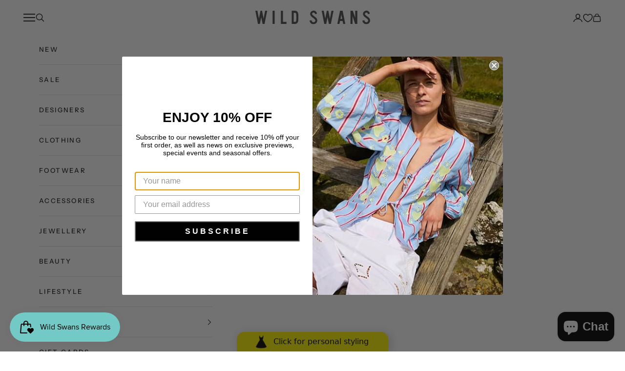

--- FILE ---
content_type: text/css
request_url: https://app.yourpersi.com/assets/index-C6noV4M1.css
body_size: 9373
content:
*{box-sizing:border-box}*:before,*:after{box-sizing:inherit}#root{height:100%;min-height:100%}body{margin:0 auto;background:var(--bg)}article,aside,details,figcaption,figure,footer,header,main,mark,nav,section,summary,time{display:block}button{border-width:0;border-radius:0;padding:0;background-color:transparent;line-height:inherit;font-weight:inherit;color:inherit;letter-spacing:inherit;text-transform:inherit;text-align:inherit}button:not(:disabled){cursor:pointer}button,input,optgroup,select,textarea{font-family:inherit;font-size:inherit;color:inherit;line-height:inherit;background-color:transparent;margin:0;-webkit-appearance:initial}select{color:inherit}select::-ms-expand{display:none}textarea{vertical-align:top}img,svg{display:block;max-width:100%}img{height:auto}svg{max-height:100%}svg:not(:root){overflow:visible}ul[class]{list-style:none}input[type=search]{-webkit-appearance:textfield}input[type=date]{-moz-appearance:textfield;-webkit-appearance:textfield}table{border-collapse:collapse}abbr[title]{text-decoration:underline dotted}strong{font-weight:600}sub,sup{font-size:75%;line-height:0;position:relative;vertical-align:baseline}sub{bottom:-.25em}sup{top:-.5em}::-webkit-file-upload-button{-webkit-appearance:button;font:inherit}fieldset{padding:0;border-width:0}address{font-style:inherit;margin-bottom:1em}dd{margin-left:0}p{margin:0 0 1em}a{text-decoration:none;color:var(--link)}body{line-height:1.5;font-size:16px;font-weight:400}.vars{font-family:var(--font-1)}h1{font-size:1.6em;line-height:1.3;margin:0 0 .5em}h2{font-size:1.4em;line-height:1.4;margin:0 0 .5em}h3{font-size:1.2em;line-height:1.5;margin:0 0 .5em}h4{font-size:1em;line-height:1.6;margin:0;font-style:italic;font-weight:600}hr{border:none;border-top:1px solid #f0f0f0;margin:1em 0}:root{--bg-top: #fafafa;--bg-default: linear-gradient(to bottom, #fafafa, #f5eee6);--bg: var(--bg-default);--bg-bottom: #f5eee6}.vars{min-height:100%;height:100%;background:var(--bg);--width-aside: 640px;--width-content: 400px;--brand-1: #fcff02;--brand-1-contrast: black;--brand-1-dark: #f7e301;--brand-1-light: #f9f8e2;--brand-2: #3075ff;--brand-2-light: #eaeeed;--button-secondary: #e5e5e5;--button-secondary-hover: #d5d5d5;--text: rgb(51, 51, 51);--link: var(--brand-2);--font-size-small: .875rem;--br-default: 1em;--br-large-default: 1.5em;--br-small-default: .75em;--br: var(--br-default);--br-large: var(--br-large-default);--br-small: var(--br-small-default);--fieldHighlight: #ecf2f3;--border: rgb(229, 231, 235);--font-1: ui-sans-serif, system-ui, sans-serif;--brand-danger: #f44336;--brand-danger-light: #e7b4b2;--brand-success: #4caf50;--brand-success-light: #c1f3c2;--brand-warning: #d8a559;--brand-warning-light: #f0d9ba;--brand-info: #2196f3;--brand-info-light: #bbdefa;--ccr-size: 1.5em;--ccr-color-inner: white;--ccr-color-outer: var(--border);--ccr-color-outer-highlight: #4f4f4f;--ccr-background-checked: var(--brand-2);--ccr-color-outer-checked: var(--brand-2);--ccr-offset-y: 0%;--ccr-line-height: 1.4}html,body{height:100%}._app_1wjy0_6{display:flex;flex-direction:column;padding:0;background:var(--bg);min-height:100%}@media (min-width: 768px){._app_1wjy0_6{min-width:30em}}body{margin:0;padding:0;color:var(--text);background:var(--bg)}main{background:transparent;width:100%;flex-grow:1;padding-top:5px}._mainContainer_1wjy0_35{max-width:var(--width-aside);margin:0 auto}._container_1wjy0_39,._containerLarge_1wjy0_44{max-width:var(--width-aside);margin:0 auto;padding:0 2em}@media (max-width: 768px){._containerLarge_1wjy0_44{padding:0 1em}}._header_1wjy0_55{position:sticky;top:0;display:flex;justify-content:space-between;align-items:center;padding:1em;background:var(--bg-top);z-index:1}._headerButtons_1wjy0_65{flex-grow:1;padding:.5em 0 0 1.5em;display:flex;justify-content:flex-end;gap:1em}._headerButtons_1wjy0_65>*:first-child:not(:last-child){margin-right:auto}._rootAlert_1wjy0_76{padding:0 2em}._closeButton_1wjy0_79{display:flex;justify-content:center;align-items:center;margin:0 .5em 0 0;background:none;border:none;font-size:1rem;cursor:pointer;color:#999;transition:color .3s ease}._closeButton_1wjy0_79 svg{margin-right:.2em}._closeButton_1wjy0_79:hover{color:#000}._logo_1wjy0_97{width:9em;cursor:pointer}._footer_1wjy0_101{padding:1em 0 0;margin:auto 0 0;text-align:center;font-size:var(--font-size-small);background:transparent}._footer_1wjy0_101 a{color:inherit;font-weight:500}._footerLink_1wjy0_112{background:none;border:none;color:inherit;font-weight:500;font-size:inherit;cursor:pointer;text-decoration:underline;padding:0;margin:0;font-family:inherit}._footerLink_1wjy0_112:hover{opacity:.8}._buttonContainer_195jh_1{display:flex;flex-direction:column;align-items:flex-start;gap:1em;width:100%;margin:0 auto 1em}._buttonContainer_195jh_1>div{width:100%}._buttonContainerCenter_195jh_12,._alignCenter_195jh_15{align-items:center}._alignEnd_195jh_18{align-items:flex-end}._alignSpaceBetween_195jh_21{flex-direction:row;justify-content:space-between}._moreGap_195jh_25{margin-bottom:3em}._button_195jh_1{background-color:#007bff;padding:.9em 1.5em;border:none;border-radius:var(--br-large);text-decoration:none;cursor:pointer;display:inline-block;color:#000;transition:all .3s ease-out;font-size:1.1em;-webkit-user-select:none;user-select:none;font-weight:700}._button_195jh_1:disabled{cursor:not-allowed}._primary_195jh_46{width:100%;background:var(--brand-1);color:var(--brand-1-contrast)}._primary_195jh_46:hover:not(:disabled){transform:scale(1.05)}._secondary_195jh_54,button:disabled{background:var(--button-secondary)}button:disabled{color:#0006;box-shadow:none}._secondary_195jh_54:hover:not(:disabled){background:var(--button-secondary-hover)}button[type=submit]{width:100%}._button_195jh_1 svg{margin-right:1em}._withShadow_195jh_71{box-shadow:.15em .3em .8em #00000026}._withLogo_195jh_78{display:flex;align-items:center;justify-content:space-between}._withLogo_195jh_78 img{height:1.8em;margin:.1em 0 0}._tertiary_195jh_87{background:#333;color:#fff}._quaternary_195jh_91{background:#9ebfff;outline:.15em dashed #9ebfff;margin-bottom:.5em}._quinary_195jh_97{background:var(--brand-1);color:var(--brand-1-contrast);width:100%;font-weight:500;text-align:center;justify-content:center;padding:.5em 1.5em;border-radius:var(--br-small);font-size:1em}._small_195jh_108,._smaller_195jh_109{padding:.5em 1.5em;font-weight:inherit;border-radius:var(--br-small);font-size:1em}._smaller_195jh_109{padding:.25em 1em}._fill_195jh_118{width:100%}._noMarginBottom_195jh_121{margin-bottom:0}._checkIcon_195jh_124{margin-right:8px}._overlay_1hlgt_1{position:fixed;inset:0;background-color:#00000080;display:flex;align-items:center;justify-content:center;z-index:1000}._modal_1hlgt_14{background:#fff;padding:2.5em;border-radius:var(--br-large);max-width:400px;width:90%;box-shadow:0 10px 40px #0003;animation:_slideIn_1hlgt_1 .3s ease-out}@keyframes _slideIn_1hlgt_1{0%{opacity:0;transform:translateY(-20px)}to{opacity:1;transform:translateY(0)}}._content_1hlgt_35{display:flex;flex-direction:column;align-items:center;text-align:center;gap:1.25em}._icon_1hlgt_43{color:var(--brand-warning);margin-bottom:.5em}._title_1hlgt_48{font-size:1.5em;font-weight:700;color:var(--text);margin:0;line-height:1.3}._message_1hlgt_56{font-size:1em;color:var(--text);line-height:1.6;margin:0}._message_1hlgt_56 p{margin:0 0 .75em}._message_1hlgt_56 p:last-child{margin-bottom:0}._message_1hlgt_56 a{color:var(--link);text-decoration:none;font-weight:600}._message_1hlgt_56 a:hover{text-decoration:underline}._actions_1hlgt_81{width:100%;margin-top:.5em}._actions_1hlgt_81 button{margin-bottom:0}._errorCode_1hlgt_90{font-size:.75em;color:#666;margin-top:.5em;margin-bottom:0}:root{--ccr-size: 1em;--ccr-color-outer: black;--ccr-color-outer-checked: var(--ccr-color-outer);--ccr-color-inner: black;--ccr-background: #fff;--ccr-background-checked: var(--ccr-background);--ccr-border-width: 1px;--ccr-border-width-focus: 2px;--ccr-border-radius-checkbox: 2px;--ccr-icon-scale-checkbox: 70%;--ccr-icon-scale-radio: 45%;--ccr-offset-y: -15%;--ccr-line-height: 1.1}._ccr_1ikhl_16 *,._ccr_1ikhl_16 :before,._ccr_1ikhl_16 :after{box-sizing:border-box}._ccr_1ikhl_16{position:relative}._ccr_1ikhl_16 input{position:absolute;width:1px;height:1px;padding:0;margin:-1px;overflow:hidden;clip:rect(0,0,0,0);border:0}._ccr_1ikhl_16 input~label{position:relative;display:flex;line-height:var(--ccr-line-height);cursor:pointer;-webkit-user-select:none;user-select:none}._ccr_1ikhl_16 input~label:before,._ccr_1ikhl_16 input~label:after{content:"";width:var(--ccr-size);height:var(--ccr-size)}._ccr_1ikhl_16 input~label:before{margin-right:.5em;background-color:var(--ccr-background);box-shadow:0 0 0 var(--ccr-border-width) var(--ccr-color-outer);background-position:center;background-repeat:no-repeat;flex-shrink:0;transform:translateY(var(--ccr-offset-y))}._ccr_1ikhl_16 input~label:after{position:absolute;top:0;left:0}._ccr_1ikhl_16 input:focus~label:before{box-shadow:0 0 0 var(--ccr-border-width-focus) var(--ccr-color-outer)}._ccr_1ikhl_16 input:checked~label:before{background-color:var(--ccr-background-checked);box-shadow:0 0 0 var(--ccr-border-width) var(--ccr-color-outer-checked)}._ccr_1ikhl_16 input[type=checkbox]~label:before{border-radius:var(--ccr-border-radius-checkbox)}._ccr_1ikhl_16 input[type=checkbox]:checked~label:after{background-color:var(--ccr-color-inner);mask:url("data:image/svg+xml,%3Csvg xmlns='http://www.w3.org/2000/svg' width='24' height='24' viewBox='0 0 24 24'%3E%3Cpath d='M20.285 2l-11.285 11.567-5.286-5.011-3.714 3.716 9 8.728 15-15.285z' fill='currentColor' /%3E%3C/svg%3E") no-repeat center / contain;-webkit-mask-size:var(--ccr-icon-scale-checkbox) var(--ccr-icon-scale-checkbox);mask-size:var(--ccr-icon-scale-checkbox) var(--ccr-icon-scale-checkbox)}._ccr_1ikhl_16 input[type=radio]~label:before{border-radius:50%}._ccr_1ikhl_16 input[type=radio]:checked~label:after{background-color:var(--ccr-color-inner);mask:url("data:image/svg+xml, '%3Csvg xmlns='http://www.w3.org/2000/svg' width='24' height='24' viewBox='0 0 24 24'%3E%3Ccircle cx='12' cy='12' r='12' fill='currentColor'/%3E%3C/svg%3E'%0A");-webkit-mask-size:var(--ccr-icon-scale-radio) var(--ccr-icon-scale-radio);mask-size:var(--ccr-icon-scale-radio) var(--ccr-icon-scale-radio)}._field_1lw3c_1{margin:0 0 2em}._field_1lw3c_1 label{display:block;margin-bottom:1rem;-webkit-user-select:none;user-select:none;font-weight:500;font-size:1rem}._field_1lw3c_1 label svg{display:inline-block;vertical-align:text-top;margin-right:.5em}input,select,textarea{border:1px solid var(--border);border-radius:var(--br);padding:1em;width:100%;background:#fff}input::placeholder,select::placeholder,textarea::placeholder{opacity:1;color:#555}input:active,select:active,textarea:active,input:focus-visible,select:focus-visible,textarea:focus-visible{border-color:var(--brand-1);outline:none}._checkbox_1lw3c_41>div{margin-bottom:1em}._checkbox_1lw3c_41 label div{margin-left:.5em;font-size:var(--font-size-small);font-weight:400}._comingSoon_1lw3c_49 p{border:2px dashed #ccc;padding:1em}._fieldHighlight_1lw3c_53{padding:1.1em 1em;background:var(--fieldHighlight);border-radius:var(--br)}._fieldHighlight_1lw3c_53+._fieldHighlight_1lw3c_53{margin-top:-2.5em}._fieldHighlight_1lw3c_53._checkbox_1lw3c_41 input~label:before{box-shadow:0 0 0 var(--ccr-border-width) var(--ccr-color-outer-highlight)}._error_1lw3c_64{color:var(--error, #d32f2f);font-size:.9em;margin:.5rem 0}._checkbox_1lw3c_41._checkbox_1lw3c_41 label{min-height:44px;align-items:flex-start}._checkbox_1lw3c_41._checkbox_1lw3c_41 input[type=checkbox]:checked~label:after{background-color:transparent;background-image:url("data:image/svg+xml,%3Csvg xmlns='http://www.w3.org/2000/svg' width='24' height='24' viewBox='0 0 24 24'%3E%3Cpath d='M9 16.17L4.83 12l-1.42 1.41L9 19 21 7l-1.41-1.41L9 16.17z' fill='white'/%3E%3C/svg%3E");background-repeat:no-repeat;background-position:center;background-size:70% 70%;-webkit-mask:none;mask:none}._heightInputs_1ueqa_1{display:flex;gap:.5em}._heightInput_1ueqa_1{display:flex;flex-direction:column;width:50%}._heightInput_1ueqa_1 span{font-size:.8rem;opacity:.7;text-align:center}._unitSelector_1ueqa_15{display:flex;margin-bottom:.5rem}._unitSelector_1ueqa_15 button{border:1px solid var(--border);padding:.5em 1em}._unitSelector_1ueqa_15 button:before{background-color:transparent}._unitSelector_1ueqa_15 button span{position:relative}._unitSelector_1ueqa_15 button:first-child{border-radius:var(--br) 0 0 var(--br)}._unitSelector_1ueqa_15 button:last-child{border-radius:0 var(--br) var(--br) 0;border-left:0}._unitSelector_1ueqa_15 button._active_1ueqa_36{border-color:var(--brand-1);outline:1px solid var(--brand-1)}._unitSelector_1ueqa_15 button._active_1ueqa_36:before{background-color:var(--brand-1)}._hidden_1ueqa_43{display:none!important}._pastelBackground_17iyr_1{position:relative;overflow:hidden}._pastelBackground_17iyr_1 *{position:relative}._pastelBackground_17iyr_1:before{content:"";display:block;position:absolute;inset:0;background-color:var(--brand-1);opacity:.5;-webkit-user-select:none;user-select:none;pointer-events:none}@keyframes marching-ants{0%{background-position:0 0,0 100%,0 0,100% 0}to{background-position:20px 0,-20px 100%,0 -20px,100% 20px}}:root{--rc-drag-handle-size: 12px;--rc-drag-handle-mobile-size: 24px;--rc-drag-handle-bg-colour: rgba(0, 0, 0, .2);--rc-drag-bar-size: 6px;--rc-border-color: rgba(255, 255, 255, .7);--rc-focus-color: #0088ff}.ReactCrop{position:relative;display:inline-block;cursor:crosshair;max-width:100%}.ReactCrop *,.ReactCrop *:before,.ReactCrop *:after{box-sizing:border-box}.ReactCrop--disabled,.ReactCrop--locked{cursor:inherit}.ReactCrop__child-wrapper{overflow:hidden;max-height:inherit}.ReactCrop__child-wrapper>img,.ReactCrop__child-wrapper>video{display:block;max-width:100%;max-height:inherit}.ReactCrop:not(.ReactCrop--disabled) .ReactCrop__child-wrapper>img,.ReactCrop:not(.ReactCrop--disabled) .ReactCrop__child-wrapper>video{touch-action:none}.ReactCrop:not(.ReactCrop--disabled) .ReactCrop__crop-selection{touch-action:none}.ReactCrop__crop-mask{position:absolute;inset:0;pointer-events:none;width:calc(100% + .5px);height:calc(100% + .5px)}.ReactCrop__crop-selection{position:absolute;top:0;left:0;transform:translateZ(0);cursor:move}.ReactCrop--disabled .ReactCrop__crop-selection{cursor:inherit}.ReactCrop--circular-crop .ReactCrop__crop-selection{border-radius:50%}.ReactCrop--circular-crop .ReactCrop__crop-selection:after{pointer-events:none;content:"";position:absolute;inset:-1px;border:1px solid var(--rc-border-color);opacity:.3}.ReactCrop--no-animate .ReactCrop__crop-selection{outline:1px dashed white}.ReactCrop__crop-selection:not(.ReactCrop--no-animate .ReactCrop__crop-selection){animation:marching-ants 1s;background-image:linear-gradient(to right,#fff 50%,#444 50%),linear-gradient(to right,#fff 50%,#444 50%),linear-gradient(to bottom,#fff 50%,#444 50%),linear-gradient(to bottom,#fff 50%,#444 50%);background-size:10px 1px,10px 1px,1px 10px,1px 10px;background-position:0 0,0 100%,0 0,100% 0;background-repeat:repeat-x,repeat-x,repeat-y,repeat-y;color:#fff;animation-play-state:running;animation-timing-function:linear;animation-iteration-count:infinite}.ReactCrop__crop-selection:focus{outline:2px solid var(--rc-focus-color);outline-offset:-1px}.ReactCrop--invisible-crop .ReactCrop__crop-mask,.ReactCrop--invisible-crop .ReactCrop__crop-selection{display:none}.ReactCrop__rule-of-thirds-vt:before,.ReactCrop__rule-of-thirds-vt:after,.ReactCrop__rule-of-thirds-hz:before,.ReactCrop__rule-of-thirds-hz:after{content:"";display:block;position:absolute;background-color:#fff6}.ReactCrop__rule-of-thirds-vt:before,.ReactCrop__rule-of-thirds-vt:after{width:1px;height:100%}.ReactCrop__rule-of-thirds-vt:before{left:33.3333333333%}.ReactCrop__rule-of-thirds-vt:after{left:66.6666666667%}.ReactCrop__rule-of-thirds-hz:before,.ReactCrop__rule-of-thirds-hz:after{width:100%;height:1px}.ReactCrop__rule-of-thirds-hz:before{top:33.3333333333%}.ReactCrop__rule-of-thirds-hz:after{top:66.6666666667%}.ReactCrop__drag-handle{position:absolute;width:var(--rc-drag-handle-size);height:var(--rc-drag-handle-size);background-color:var(--rc-drag-handle-bg-colour);border:1px solid var(--rc-border-color)}.ReactCrop__drag-handle:focus{background:var(--rc-focus-color)}.ReactCrop .ord-nw{top:0;left:0;transform:translate(-50%,-50%);cursor:nw-resize}.ReactCrop .ord-n{top:0;left:50%;transform:translate(-50%,-50%);cursor:n-resize}.ReactCrop .ord-ne{top:0;right:0;transform:translate(50%,-50%);cursor:ne-resize}.ReactCrop .ord-e{top:50%;right:0;transform:translate(50%,-50%);cursor:e-resize}.ReactCrop .ord-se{bottom:0;right:0;transform:translate(50%,50%);cursor:se-resize}.ReactCrop .ord-s{bottom:0;left:50%;transform:translate(-50%,50%);cursor:s-resize}.ReactCrop .ord-sw{bottom:0;left:0;transform:translate(-50%,50%);cursor:sw-resize}.ReactCrop .ord-w{top:50%;left:0;transform:translate(-50%,-50%);cursor:w-resize}.ReactCrop__disabled .ReactCrop__drag-handle{cursor:inherit}.ReactCrop__drag-bar{position:absolute}.ReactCrop__drag-bar.ord-n{top:0;left:0;width:100%;height:var(--rc-drag-bar-size);transform:translateY(-50%)}.ReactCrop__drag-bar.ord-e{right:0;top:0;width:var(--rc-drag-bar-size);height:100%;transform:translate(50%)}.ReactCrop__drag-bar.ord-s{bottom:0;left:0;width:100%;height:var(--rc-drag-bar-size);transform:translateY(50%)}.ReactCrop__drag-bar.ord-w{top:0;left:0;width:var(--rc-drag-bar-size);height:100%;transform:translate(-50%)}.ReactCrop--new-crop .ReactCrop__drag-bar,.ReactCrop--new-crop .ReactCrop__drag-handle,.ReactCrop--fixed-aspect .ReactCrop__drag-bar,.ReactCrop--fixed-aspect .ReactCrop__drag-handle.ord-n,.ReactCrop--fixed-aspect .ReactCrop__drag-handle.ord-e,.ReactCrop--fixed-aspect .ReactCrop__drag-handle.ord-s,.ReactCrop--fixed-aspect .ReactCrop__drag-handle.ord-w{display:none}@media (pointer: coarse){.ReactCrop .ord-n,.ReactCrop .ord-e,.ReactCrop .ord-s,.ReactCrop .ord-w{display:none}.ReactCrop__drag-handle{width:var(--rc-drag-handle-mobile-size);height:var(--rc-drag-handle-mobile-size)}}._alert_vsry7_1{padding:1rem 1rem .5rem;margin:1rem 0;border-radius:var(--br);font-size:1rem;font-weight:500;width:100%;max-width:800px;background:#fff}._alert_vsry7_1 h3{margin-top:0}._alert_vsry7_1 a{text-decoration:underline}._danger_vsry7_18{color:var(--brand-danger);background:#f9f8f7;box-shadow:inset .25rem .25rem .5rem 0 var(--brand-danger-light),inset -.15rem -.1rem .3rem .5rem #fff}._success_vsry7_30{color:var(--brand-success);background:#f9f8f7;box-shadow:inset .25rem .25rem .5rem 0 var(--brand-success-light),inset -.15rem -.1rem .3rem .5rem #fff}._warning_vsry7_39{color:var(--brand-warning);background:#f9f8f7;box-shadow:inset .25rem .25rem .5rem 0 var(--brand-warning-light),inset -.15rem -.1rem .3rem .5rem #fff}._info_vsry7_48{color:var(--brand-info);background:#f9f8f7;box-shadow:inset .25rem .25rem .5rem 0 var(--brand-info-light),inset -.15rem -.1rem .3rem .5rem #fff}._collapsibleSection_fddr1_1{width:100%;margin-top:.75em}._card_fddr1_6{background:#fff;border:1px solid var(--border);border-radius:var(--br-large);overflow:hidden;transition:border-color .2s ease}._card_fddr1_6:hover{border-color:var(--brand-1, var(--border))}._toggle_fddr1_19{background:none;border:none;cursor:pointer;padding:1.25em 1.5em;text-align:left;transition:all .2s ease;width:100%;display:flex;justify-content:space-between;align-items:center}._toggle_fddr1_19:hover{background-color:var(--fieldHighlight)}._toggleText_fddr1_36{display:flex;flex-direction:column;gap:.25em;flex:1}._toggleTitle_fddr1_43{font-weight:500;font-size:1rem;color:var(--text, #333)}._toggleSubtitle_fddr1_49{font-size:.875rem;color:#666;font-weight:400}._chevron_fddr1_55{width:2rem;height:2rem;display:flex;align-items:center;justify-content:center;background:var(--brand-1);border-radius:var(--br-small);color:var(--brand-1-contrast, black);transition:transform .3s ease;flex-shrink:0;margin-left:1em}._chevron_fddr1_55 svg{width:1.25rem;height:1.25rem}._chevronExpanded_fddr1_75{transform:rotate(180deg);background:var(--brand-1);color:var(--brand-1-contrast)}._chevron_fddr1_55:hover{background:var(--brand-1);color:var(--brand-1-contrast)}._content_fddr1_86{padding:1.25em;border-top:1px solid var(--border, #e5e5e5);margin-top:0;animation:_slideDown_fddr1_1 .2s ease-out;overflow:hidden}@keyframes _slideDown_fddr1_1{0%{opacity:0;max-height:0}to{opacity:1;max-height:2000px}}._container_p29i8_1{display:flex;flex-direction:column;align-items:stretch;width:100%;max-width:500px;margin:0}._dropZone_p29i8_9{display:flex;flex-direction:column;align-items:stretch;justify-content:center;width:100%;margin-bottom:.5em}._hiddenInput_p29i8_17{display:none}._guidanceImage_p29i8_20{width:100%;height:auto;display:block}._croppedImage_p29i8_25{max-width:100%;max-height:400px;object-fit:contain}._buttonContainer_p29i8_30{display:flex;justify-content:center;width:100%;margin:1em 0;gap:1em}._keywords_ofmle_1{font-size:.8em}._counter_ofmle_5{margin:0 0 1em;font-size:var(.875rem);color:var(--text-secondary, #666)}._unifiedBox_ofmle_11{padding:1rem;border:1px solid var(--border);border-radius:var(--br-large);background:#fff;margin:0 0 1em;transition:border-color .2s ease}._unifiedBox_ofmle_11:hover{border-color:var(--brand-1, var(--border))}._sectionInner_ofmle_24{padding:0}._sectionInner_ofmle_24 label{display:block;margin-bottom:.75rem;font-weight:500;color:var(--text-primary, #333)}._divider_ofmle_35{height:1px;background-color:var(--border);margin:1rem 0}._emptyState_ofmle_41{color:var(--text-secondary, #999);font-style:italic;margin:.5rem 0;padding:.5rem}._pills_ofmle_48{display:flex;flex-wrap:wrap;gap:.5rem;margin-top:.5rem;min-height:2.5em}._pill_ofmle_48{background-color:var(--brand-1);color:var(--brand-1-contrast);padding:.35rem .85rem;border-radius:var(--br-large);display:inline-flex;align-items:center;gap:.5rem;box-shadow:0 .1em .2em #0000001a;transition:transform .1s ease,box-shadow .1s ease}._pill_ofmle_48:hover{transform:translateY(-1px);box-shadow:0 .15em .3em #00000026}._pill_ofmle_48 button{background:none;border:none;cursor:pointer;font-size:1.2rem;padding:0;line-height:1;color:inherit;opacity:.8;transition:opacity .2s ease;width:1.2rem;height:1.2rem;display:flex;align-items:center;justify-content:center}._pill_ofmle_48 button:hover{opacity:1;background-color:#0000001a;border-radius:50%}._options_ofmle_96{display:flex;flex-wrap:wrap;gap:.5rem;margin-top:.5rem}._option_ofmle_96{background-color:#f9fafb;padding:.35rem .85rem;border-radius:var(--br-large);border:1px solid var(--border);cursor:pointer;transition:all .2s ease;font-size:.9em}._option_ofmle_96:hover:not(:disabled){background-color:#f0f0f0;border-color:var(--brand-1);transform:translateY(-1px)}._option_ofmle_96._selected_ofmle_119,._option_ofmle_96:disabled{background-color:var(--brand-1);border-color:var(--brand-1);color:var(--brand-1-contrast);cursor:default}._option_ofmle_96:disabled{opacity:.7;cursor:not-allowed}._selectedPill_ofmle_132{background-color:var(--brand-1);color:var(--brand-1-contrast);padding:.35rem .85rem;border-radius:var(--br-large);display:inline-flex;align-items:center;gap:.5rem;box-shadow:0 .1em .2em #0000001a;transition:transform .1s ease,box-shadow .1s ease;font-size:.9em}._selectedPill_ofmle_132:hover{transform:translateY(-1px);box-shadow:0 .15em .3em #00000026}._removeButton_ofmle_150{background:none;border:none;cursor:pointer;font-size:1.2rem;padding:0;line-height:1;color:inherit;opacity:.8;transition:opacity .2s ease;width:1.2rem;height:1.2rem;display:flex;align-items:center;justify-content:center;flex-shrink:0}._removeButton_ofmle_150:hover{opacity:1;background-color:#0000001a;border-radius:50%}._loadMoreButton_ofmle_174{background-color:var(--brand-1);color:var(--brand-1-contrast);border:1px solid var(--brand-1);padding:.35rem .85rem;border-radius:var(--br-large);cursor:pointer;font-size:.9em;transition:transform .1s ease,box-shadow .1s ease;box-shadow:0 .1em .2em #0000001a}._loadMoreButton_ofmle_174:hover{transform:translateY(-1px);box-shadow:0 .15em .3em #00000026}._addOwnButton_ofmle_191{background-color:var(--brand-1);color:var(--brand-1-contrast);border:1px solid var(--brand-1);padding:.35rem .85rem;border-radius:var(--br-large);cursor:pointer;font-size:.9em;transition:transform .1s ease,box-shadow .1s ease;box-shadow:0 .1em .2em #0000001a}._addOwnButton_ofmle_191:hover{transform:translateY(-1px);box-shadow:0 .15em .3em #00000026}._addSection_ofmle_208{margin-top:.75rem;padding-top:.75rem;border-top:1px solid var(--border);animation:_slideDown_ofmle_1 .2s ease-out}@keyframes _slideDown_ofmle_1{0%{opacity:0;max-height:0}to{opacity:1;max-height:200px}}._addForm_ofmle_226{display:flex;gap:.5rem;margin-top:.75rem;align-items:stretch}._addForm_ofmle_226 input{flex-grow:1;border-radius:var(--br);border:1px solid var(--border);padding:.5rem 1rem;font-size:.9em;transition:border-color .2s ease}._addForm_ofmle_226 input:focus{outline:none;border-color:var(--brand-1);box-shadow:0 0 0 3px rgba(var(--brand-1-rgb, 0, 0, 0),.1)}._addForm_ofmle_226 button{font-weight:700;white-space:nowrap}._addForm_ofmle_226 button:disabled{opacity:.5;cursor:not-allowed}._form_13zsv_1{overflow-x:hidden;position:relative;padding:1em 1em 0}._welcome_13zsv_7{text-align:center;padding-bottom:1em}._welcome_13zsv_7 h1{margin:0 0 .75em;font-size:1.5em;font-weight:600}._welcome_13zsv_7 h2{margin:0 0 1.5em;font-weight:500;line-height:1.5;font-size:1rem;color:#666}._welcome_13zsv_7 p{margin:0 0 1.5em;font-weight:500;line-height:1.5;color:#555}._page_13zsv_29{animation-duration:.4s;animation-timing-function:ease-in-out}._pageEnter_13zsv_33{animation-name:_slideInFromRight_13zsv_1}._pageExit_13zsv_36{animation-name:_slideOutToLeft_13zsv_1}._pageEnterBack_13zsv_39{animation-name:_slideInFromLeft_13zsv_1}._pageExitBack_13zsv_42{animation-name:_slideOutToRight_13zsv_1}._addendum_13zsv_45{background:var(--brand-2-light);padding:1em 1em .5em;margin-bottom:1em;border-radius:var(--br);font-size:var(--font-size-small)}._sideBySide_13zsv_53{display:flex;flex-direction:row;gap:1em;width:100%}._sideBySide_13zsv_53>div{flex:1;width:100%}._processingText_13zsv_65{text-align:center}._itemImageContainer_13zsv_69{text-align:center;margin-bottom:2em}._itemImage_13zsv_69{max-width:100%;max-height:300px;border-radius:var(--br);box-shadow:0 .5rem 1.5rem #0000001a}@keyframes _slideInFromRight_13zsv_1{0%{transform:translate(100%);opacity:0}to{transform:translate(0);opacity:1}}@keyframes _slideOutToLeft_13zsv_1{0%{transform:translate(0);opacity:1}to{transform:translate(-100%);opacity:0}}@keyframes _slideInFromLeft_13zsv_1{0%{transform:translate(-100%);opacity:0}to{transform:translate(0);opacity:1}}@keyframes _slideOutToRight_13zsv_1{0%{transform:translate(0);opacity:1}to{transform:translate(100%);opacity:0}}._container_cdzcb_1{display:flex;justify-content:center;align-items:center;flex-flow:column;height:100%;width:100%}._container_cdzcb_1 img{width:9em;padding:.5em;margin:5em 10em;border-radius:50%;background:var(--brand-1);box-shadow:0 0 3em 0 var(--brand-1)}._container_cdzcb_1 h3{text-align:center}._overlay_1upc7_1{position:fixed;inset:0;background-color:#00000080;display:flex;align-items:center;justify-content:center}._modal_1upc7_12{background:#fff;padding:20px;border-radius:var(--br);max-width:500px;width:100%;box-shadow:0 5px 15px #0000004d}._actions_1upc7_20{display:flex;gap:1em;justify-content:flex-start}._actions_1upc7_20>*{flex-grow:0;width:auto}._submissions_rjshr_1{margin:0;padding:0}._historyItem_1gg9m_1{padding:0;margin:0 0 1em}._historyCardContent_1gg9m_6{padding:0}._historyHeader_1gg9m_10{margin-bottom:.75em}._historyHeader_1gg9m_10 h3{margin:0;font-size:.9rem;font-weight:500;color:#666}._historyHeader_1gg9m_10 p{margin:.25em 0 0;font-size:.9rem;color:#666}._imagesContainer_1gg9m_27{display:flex;gap:.5em;flex-flow:wrap}._historyItemImage_1gg9m_33{width:100%;max-width:80px;max-height:80px;object-fit:cover;border-radius:var(--br)}@media (max-width: 768px){._historyItemImage_1gg9m_33{max-width:60px;max-height:60px}._historyNoImagePlaceholder_1gg9m_47{max-width:60px;max-height:60px;min-height:60px}._imagesContainer_1gg9m_27{gap:.375em}}._historyNoImagePlaceholder_1gg9m_47{width:100%;max-width:80px;max-height:80px;min-height:80px;background-color:#e0e0e0;border-radius:var(--br);display:flex;align-items:center;justify-content:center;color:#666;font-size:.75rem;text-align:center;padding:.5rem}._historyFlatlayImage_1gg9m_74{width:100%;max-width:200px;max-height:120px;object-fit:contain;border-radius:var(--br)}@media (max-width: 768px){._historyFlatlayImage_1gg9m_74{max-width:150px;max-height:90px}}._historyRec_1gg9m_89{display:flex;justify-content:space-between;align-items:center;gap:1em}._historyRec_1gg9m_89>*{flex-shrink:0}@media (max-width: 768px){._historyRec_1gg9m_89{flex-wrap:wrap;align-items:flex-start}._historyRec_1gg9m_89>*{flex-shrink:1}._imagesContainer_1gg9m_27{flex:1 1 auto;min-width:0}._historyRec_1gg9m_89>:last-child{flex:0 0 auto;margin-top:.5em;margin-left:auto}}._card_k2o8g_1{width:100%;background-color:#f9f9f9;padding:1rem;border-radius:var(--br);box-shadow:0 .25rem .75rem #0000000d;margin-bottom:1rem}._addToCartContainer_vap3a_1{display:flex;flex-direction:column;align-items:center;justify-content:center;text-align:center;margin:1em 0 2em;width:100%}._item_11zyt_1{display:flex;align-items:center;justify-content:space-between}._itemImage_11zyt_6{flex-shrink:0;width:5rem;border-radius:var(--br);background-color:#f0f0f0;display:flex;align-items:center;justify-content:center;margin-right:1rem}._itemImage_11zyt_6 img{width:100%;height:100%;object-fit:cover;border-radius:var(--br)}._noImagePlaceholder_11zyt_25{display:flex;align-items:center;justify-content:center;width:100%;height:5rem;background-color:#e0e0e0;border-radius:var(--br);color:#666;font-size:.75rem;text-align:center;padding:.5rem}._itemDetails_11zyt_40{display:flex;flex-grow:1;line-height:1.3}._itemDetails_11zyt_40 h3{margin:0;font-size:1rem;font-weight:600}._itemDetails_11zyt_40 p{margin:.25rem 0 0;color:#333}._buttonContainer_11zyt_54{display:flex;justify-content:flex-end;margin-top:1rem}._cursorPointer_11zyt_59{cursor:pointer}._cursorDefault_11zyt_62{cursor:default}._recommendation_9ejol_1{margin:2em 0 0}._selectItem_9ejol_6{display:flex;align-items:center;border:1px solid var(--border-color);border-radius:var(--br);padding:1em;margin-bottom:.75em;background:#fff;cursor:pointer;transition:border-color .2s ease}._selectItem_9ejol_6:hover{border-color:#999}._likeButtonContent_9ejol_20{display:flex;flex-direction:row;align-items:center;text-align:center;justify-content:center}._likeButton_9ejol_20:hover,._likeButtonSelected_9ejol_29{border:none;background-color:transparent;cursor:pointer;font-size:1rem;font-weight:700;color:#28a745;display:flex;align-items:center}._dislikeButton_9ejol_39:hover,._dislikeButtonSelected_9ejol_40{border:none;background-color:transparent;cursor:pointer;font-size:1rem;font-weight:700;color:#dc3545;display:flex;align-items:center}._checkboxLabel_9ejol_51 label{display:flex;align-items:center;cursor:pointer}._selectItem_9ejol_6 input[type=checkbox]{margin-right:.5em;border-radius:4px;border-color:#555;width:20px;height:20px;cursor:pointer;padding:.2em}._selectItem_9ejol_6 input[type=checkbox]:checked{background-color:#000}._selectItem_9ejol_6 input[type=checkbox]:before{content:" ";display:block;width:20px;height:20px;margin:-6px -2px}._selectItem_9ejol_6 input[type=checkbox]:checked:before{content:"✓";display:block;color:#fff}._feedbackHeader_9ejol_81{text-align:center}._feedbackContent_9ejol_84{font-weight:700}._selectItem_9ejol_6 img{max-width:6rem;max-height:6rem;object-fit:contain;border-radius:var(--br);margin-right:1em}._checkboxLabel_9ejol_51{font-size:.875rem;color:#333}._feedbackContent_9ejol_84 ._textarea_9ejol_98{width:100%;min-height:100px;border:1px solid var(--border-color);border-radius:var(--br);padding:.5em;font-size:1rem;resize:vertical;margin:.5em 0 1em}._feedbackButtons_9ejol_108{display:flex;justify-content:center;align-items:center;gap:1em;margin-top:1em;margin-bottom:1em;font-weight:700}._feedbackButton_9ejol_108{border:1px solid var(--border-color);border-radius:50%;width:64px;height:64px;display:flex;align-items:center;justify-content:center;background:transparent;padding:0;cursor:pointer;font-size:1rem;transition:all .3s ease}._feedbackButton_9ejol_108 svg{width:28px;height:28px}._imageCollection_9ejol_136{display:flex;flex-wrap:wrap;gap:1em;margin:0 0 1em;justify-content:center}._imageCollection_9ejol_136 img:not(._flatlayImage_9ejol_144){max-width:10rem;max-height:10rem;object-fit:contain;border-radius:var(--br)}._noImagePlaceholder_9ejol_151{max-width:10rem;max-height:10rem;width:10rem;height:10rem;background-color:#e0e0e0;border-radius:var(--br);display:flex;align-items:center;justify-content:center;color:#666;font-size:.875rem;text-align:center;padding:1rem}._flatlayImage_9ejol_144{max-width:100%;width:100%;max-height:50vh;min-height:300px;object-fit:contain;border-radius:var(--br);margin:0 auto;aspect-ratio:1 / 1;background:#fff;cursor:pointer}@media (max-width: 768px){._flatlayImage_9ejol_144{min-height:250px;max-height:40vh}}@media (min-width: 1200px){._flatlayImage_9ejol_144{max-width:80%;min-height:400px}}._feedbackButtonsContainer_9ejol_196{display:flex;flex-direction:column;gap:1em;align-items:flex-start}._placeholderText_9ejol_203{margin-bottom:1em;line-height:1.4;color:#333}._placeholderItems_9ejol_209{display:flex;flex-direction:column;gap:.75em;margin-bottom:2em}._placeholderItem_9ejol_209{background:#fff;border-radius:var(--br-large);padding:1em 1.5em;font-style:italic;font-weight:600;box-shadow:0 2px 8px #0000000d;font-size:1.05rem}._shopItemsHeader_9ejol_226{scroll-margin-top:100px}._processingText_9ejol_229{text-align:center}._marketingConsentContainer_9ejol_232{margin:1em 0}._shareLabelDesktop_9ejol_236{display:inline}._shareLabelMobile_9ejol_240{display:none}@media (max-width: 768px){._shareLabelDesktop_9ejol_236{display:none}._shareLabelMobile_9ejol_240{display:inline}}._modalOverlay_1aczu_1{position:fixed;inset:0;background-color:#00000080;display:flex;justify-content:center;align-items:center;z-index:1000}._modal_1aczu_1{background:#fff;padding:20px;border-radius:8px;width:90%;max-width:400px;box-shadow:0 2px 10px #0000001a}._modalHeader_1aczu_23{display:flex;justify-content:space-between;align-items:center;margin-bottom:20px}._modalHeader_1aczu_23 h2{margin:0}._closeButton_1aczu_34{background:none;border:none;font-size:1.5rem;cursor:pointer}._modalBody_1aczu_41{display:flex;flex-direction:column;gap:10px}._modalBody_1aczu_41>*{justify-content:flex-start}._recommendation-page_wxc50_1{padding:0 2em}h1{margin-top:1rem}._submission_zg2ir_1{display:flex;flex-direction:column;gap:1rem}._submissionData_zg2ir_7{border:1px solid #ccc;padding:1rem;border-radius:var(--br);background-color:#f9f9f9}._content_1fzre_1{padding:0 0 2em}._intro_1fzre_5{font-size:1rem;line-height:1.6;margin:1em 0 2em;color:var(--text)}._linksSection_1fzre_12{display:flex;flex-direction:column;gap:.75em;margin-bottom:2em;padding-bottom:2em;border-bottom:1px solid #e0e0e0}._diagnosticsSection_1fzre_21{display:flex;flex-direction:column;gap:1em}._diagnosticsContent_1fzre_27{display:flex;flex-direction:column;gap:1em;animation:_fadeIn_1fzre_1 .3s ease-in}@keyframes _fadeIn_1fzre_1{0%{opacity:0;transform:translateY(-10px)}to{opacity:1;transform:translateY(0)}}._diagnosticsContent_1fzre_27 h2{font-size:1.2em;margin:1em 0 .5em;color:#333}._diagnosticNote_1fzre_51{margin:0 0 1em;padding:.75em 1em;background:#fff3cd;border-left:4px solid #ffc107;border-radius:var(--br-small);color:#856404;font-size:.875rem;line-height:1.5}._diagnosticGrid_1fzre_62{display:flex;flex-direction:column;gap:1em;padding:1em;background:#f9f9f9;border-radius:var(--br);margin-bottom:1em}._diagnosticItem_1fzre_72{display:flex;flex-direction:column;gap:.4em}._diagnosticItem_1fzre_72 strong{font-size:.875em;color:#666;font-weight:600}._diagnosticItem_1fzre_72 code{font-size:.8125em;padding:.6em .75em;background:#fff;border:1px solid #e0e0e0;border-radius:var(--br-small);word-break:break-all;font-family:Monaco,Menlo,Courier New,monospace;color:#333;display:block}@media (max-width: 768px){._content_1fzre_1{padding:0 0 1.5em}._intro_1fzre_5{font-size:.9375rem}._diagnosticsContent_1fzre_27 h2{font-size:1.1em}._diagnosticGrid_1fzre_62{padding:.75em;gap:.875em}._diagnosticItem_1fzre_72 code{font-size:.75em;padding:.5em .6em}}._page_1o6gl_1{padding:2em 2em 0;animation-duration:.4s;animation-timing-function:ease-in-out}._backButtonContainer_1o6gl_7{margin-bottom:1em;display:none}._introHeading_1o6gl_13{margin:0 0 .75em;font-size:1.5em;font-weight:600;text-align:center}._introText_1o6gl_20{margin:0 0 1.5em;font-weight:500;line-height:1.5;text-align:center;color:#555}._productCard_1o6gl_28{display:flex;flex-direction:column;align-items:center;margin:2em 0;padding:1.5em;background:#fff;border-radius:var(--br);box-shadow:0 .15em .3em #0000001a;max-height:350px;overflow:visible}._productImage_1o6gl_41{width:100%;max-height:250px;object-fit:contain;margin-bottom:1em;flex-shrink:0}._fieldSpacer_1o6gl_49,._buttonSpacer_1o6gl_53{height:1.5em}._productName_1o6gl_57{margin:0;font-size:1rem;font-weight:500;text-align:center;color:var(--text);word-wrap:break-word;overflow-wrap:break-word;-webkit-hyphens:auto;hyphens:auto;width:100%;flex-shrink:0}._explainerHeading_1o6gl_70{text-align:center;margin:1.5em 0 1em;font-size:1.1em;font-weight:600;line-height:1.4;color:var(--text)}._page_11666_1{display:flex;flex-direction:column;gap:1.5em}._header_11666_7{text-align:center}._explainer_11666_11{text-align:center;margin-bottom:1em}._formGroup_11666_16{display:flex;flex-direction:column;gap:.5em}._label_11666_22{font-weight:700;font-size:var(--font-size-small)}._input_11666_27{padding:.75em;border:1px solid var(--color-border);border-radius:var(--br);font-family:inherit;font-size:1rem}._checkboxGroup_11666_35{display:flex;gap:.75em;align-items:flex-start;font-size:var(--font-size-small)}._checkbox_11666_35{margin-top:.2em}._error_11666_46{color:var(--color-error);font-size:var(--font-size-small);margin-top:.25em}._optionCard_d727b_1{cursor:pointer;transition:all .3s ease;position:relative;padding-bottom:.5rem;border:2px solid transparent;background:linear-gradient(#fff,#fff) padding-box,linear-gradient(135deg,var(--highlight-color),var(--highlight-color-faded)) border-box}._optionCard_d727b_1:hover{transform:translateY(-4px);box-shadow:0 .75rem 1.5rem #0000001f;border-color:var(--hover-border-color, rgba(48, 117, 255, .2))}._cardContent_d727b_22{display:flex;gap:1rem;margin-bottom:0}._imageArea_d727b_28{flex-shrink:0;width:6rem;height:7rem;border-radius:var(--br-small);background-color:transparent;display:flex;align-items:center;justify-content:center;overflow:hidden}._image_d727b_28{width:100%;height:100%;object-fit:cover;object-position:top;border-radius:var(--br-small)}._textContent_d727b_48{flex-grow:1;line-height:1.4}._title_d727b_53{margin:0 0 .75rem;font-size:1.1rem;font-weight:700;color:var(--text);letter-spacing:-.01em}._explainer_d727b_61{font-size:.95rem;color:#555;line-height:1.6}._explainer_d727b_61 p{margin:.25rem 0}._explainer_d727b_61 ul{margin:.5rem 0;padding-left:1.5rem}._explainer_d727b_61 li{margin:.25rem 0}._cardFooter_d727b_80{display:flex;justify-content:space-between;align-items:center;margin-top:1.25rem;width:100%}._timePill_d727b_88{display:flex;align-items:center;gap:6px;background-color:#f2f2f2;padding:6px 12px;border-radius:999px;font-size:.85rem;font-weight:500;color:#555;line-height:1}._buttonWrapper_d727b_101{display:flex;justify-content:flex-end;text-align:center;padding-top:0}._buttonWrapper_d727b_101 button{transition:transform .2s ease;width:auto;min-width:40%}._buttonWrapper_d727b_101 button:hover{transform:scale(1.05)}@media (max-width: 480px){._cardFooter_d727b_80{gap:.5rem}._buttonWrapper_d727b_101{width:auto}}._homepage_ii2pc_1{padding:2em 0 0;animation:_fadeIn_ii2pc_1 .5s ease-in}@media (max-width: 768px){._homepage_ii2pc_1{padding:1em 0 0}}@keyframes _fadeIn_ii2pc_1{0%{opacity:0;transform:translateY(10px)}to{opacity:1;transform:translateY(0)}}._welcome_ii2pc_23{text-align:center;padding-bottom:1em}@media (max-width: 768px){._welcome_ii2pc_23{padding-bottom:.75em}}._welcome_ii2pc_23 h1{margin-bottom:.5em;font-size:1.8rem}._welcome_ii2pc_23 h2{margin-bottom:.75em;font-size:1.2rem;color:#666}._welcome_ii2pc_23 p{font-size:1rem;line-height:1.6;color:#555;max-width:90%;margin:0 auto}._flatlayContainer_ii2pc_53{margin:0 auto 2em;max-width:100%;display:flex;justify-content:center;padding:0 1em}@media (max-width: 768px){._flatlayContainer_ii2pc_53{margin:0 auto 1.5em;padding:0 .5em}}._flatlayImage_ii2pc_68{max-width:100%;max-height:300px;height:auto;border-radius:var(--br);box-shadow:0 .5rem 1.5rem #0000001a}._flatlayPlaceholder_ii2pc_76{width:100%;max-width:400px;height:200px;background:linear-gradient(135deg,#f5f5f5,#e8e8e8);border-radius:var(--br);display:flex;align-items:center;justify-content:center;color:#999;font-size:.9rem;border:2px dashed #ddd}._optionsSection_ii2pc_90{margin-top:2em;padding:0 4em}@media (max-width: 768px){._optionsSection_ii2pc_90{padding:0 1em;margin-top:1.5em}}._sectionTitle_ii2pc_102{font-size:1.4rem;font-weight:700;margin:0 0 .5rem;text-align:center;color:var(--text);letter-spacing:-.02em}._animatedArrow_ii2pc_111{display:flex;justify-content:center;margin:.5rem 0 1.5rem;color:#000;opacity:.8}._arrowIcon_ii2pc_119{animation:_bounce_ii2pc_1 2s infinite;width:28px;height:28px}@keyframes _bounce_ii2pc_1{0%,20%,50%,80%,to{transform:translateY(0)}40%{transform:translateY(-10px)}60%{transform:translateY(-5px)}}._optionsList_ii2pc_137{display:flex;flex-direction:column;gap:1.25rem}._bottomNav_4qx38_1{width:100%;background-color:transparent;display:flex;justify-content:space-evenly;align-items:center;padding:1.5rem 1rem 2rem;z-index:10}._historyButton_1h1va_1{display:flex;flex-direction:column;align-items:center;justify-content:center;width:64px;height:64px;border:1px solid transparent;border-radius:var(--br-large);box-shadow:0 6px 14px #00000014;cursor:pointer;transition:all .2s ease;padding:0;outline:none;text-decoration:none;color:var(--button-color, inherit);background-color:var(--button-bg, #ffe94a)}._historyButton_1h1va_1:hover{box-shadow:0 8px 18px #0000001f;transform:translateY(-1px);filter:brightness(.95)}._historyButton_1h1va_1:active{box-shadow:0 4px 8px #0000000f;transform:translateY(0);filter:brightness(.9)}._historyButton_1h1va_1:focus-visible{outline:2px solid #000;outline-offset:2px}._iconContainer_1h1va_37{width:24px;height:24px;background-color:transparent;display:flex;align-items:center;justify-content:center;margin-bottom:4px}._icon_1h1va_37{width:18px;height:18px;color:currentColor}._label_1h1va_53{font-size:11px;font-weight:600;text-transform:uppercase;color:currentColor;line-height:1.2}._looksGroupPage_mowm1_1{padding:0 1.5em 2em;max-width:1000px;margin:0 auto}._header_mowm1_7{text-align:center;margin:1em 0 1.5em}._header_mowm1_7 h1{margin:0 0 .5em;font-size:1.75rem;font-weight:600}._looksList_mowm1_18{display:grid;grid-template-columns:repeat(2,1fr);gap:.75em;margin-bottom:2em}._lookCard_mowm1_25{transition:transform .2s ease,box-shadow .2s ease;padding:.75em;width:100%;cursor:pointer}._lookCard_mowm1_25:hover{transform:translateY(-2px);box-shadow:0 8px 24px #0000001f}._lookContent_mowm1_37{display:flex;flex-direction:column;gap:.75em;align-items:center;margin-bottom:0}._statusBadge_mowm1_45{font-size:.75rem;padding:.25em .75em;border-radius:1em;background:#f0f0f0;color:#666;animation:_pulse_mowm1_1 1.5s ease-in-out infinite}._statusBadgeFailed_mowm1_54{font-size:.75rem;padding:.25em .75em;border-radius:1em;background:#fee;color:#c00}@keyframes _pulse_mowm1_1{0%,to{opacity:1}50%{opacity:.5}}._lookImageContainer_mowm1_71{width:100%;max-width:280px;aspect-ratio:1;flex-shrink:0;overflow:hidden;border-radius:var(--br, 8px);background:#f8f8f8;margin:0 auto}._flatlayImage_mowm1_82{width:100%;height:100%;object-fit:cover}._itemImages_mowm1_88{display:grid;grid-template-columns:repeat(2,1fr);gap:4px;height:100%}._itemImage_mowm1_88{width:100%;height:100%;object-fit:cover;border-radius:calc(var(--br, 8px) / 2)}._noImagePlaceholder_mowm1_102{background:#e0e0e0;display:flex;align-items:center;justify-content:center;color:#888;font-size:.75rem;border-radius:calc(var(--br, 8px) / 2)}._loadingPlaceholder_mowm1_112{width:100%;height:100%;display:flex;align-items:center;justify-content:center;background:linear-gradient(135deg,#f5f5f5,#e8e8e8)}._spinner_mowm1_121{width:30px;height:30px;border:3px solid #ddd;border-top-color:#999;border-radius:50%;animation:_spin_mowm1_121 1s linear infinite}@keyframes _spin_mowm1_121{to{transform:rotate(360deg)}}._failedPlaceholder_mowm1_136{width:100%;height:100%;display:flex;align-items:center;justify-content:center;background:#fef0f0;color:#c00;font-size:.9rem}._lookStatus_mowm1_147{width:100%;display:flex;justify-content:center;margin-top:.5em}._cardFooter_mowm1_154{display:flex;justify-content:flex-end;align-items:center;margin-top:1rem;width:100%}._buttonWrapper_mowm1_162{display:flex;justify-content:flex-end;text-align:center}._buttonWrapper_mowm1_162 button{transition:transform .2s ease;width:auto;min-width:40%}._buttonWrapper_mowm1_162 button:hover{transform:scale(1.05)}._refreshButton_mowm1_178{position:fixed;bottom:1.5em;right:1.5em;z-index:100}._refreshButton_mowm1_178 button{width:48px;height:48px;padding:0;display:flex;align-items:center;justify-content:center;border-radius:50%;min-width:48px}._refreshButton_mowm1_178 button svg{margin-right:0}@media (max-width: 480px){._looksGroupPage_mowm1_1{padding:0 1em 1.5em}._header_mowm1_7 h1{font-size:1.5rem}._looksList_mowm1_18{gap:.75em}._lookCard_mowm1_25{padding:.75em}._lookContent_mowm1_37{gap:.75em}._refreshButton_mowm1_178{bottom:1em;right:1em}._refreshButton_mowm1_178 button{width:40px;height:40px;min-width:40px}}


--- FILE ---
content_type: text/css
request_url: https://cdn.appmate.io/themecode/wild-swans/main/custom.css?generation=1735440034996689
body_size: -61
content:
wishlist-link .wk-button{--icon-size: 18px;--icon-stroke: rgb(var(--text-color));--icon-stroke-width: 1.6px}.wk-icon svg path{transition:stroke .2s}wishlist-link .wk-counter{--size: 8px;top:-6px;right:4px;color:inherit;background:currentcolor;box-shadow:0 0 0 2px rgb(var(--background))}@media only screen and (max-width: 767px){wishlist-link .wk-counter{--size: 8px;top:-7px;right:4px;color:inherit;background:currentcolor;box-shadow:0 0 0 2px rgb(var(--background))}.swym-wishlist{display:none}}@media only screen and (max-width: 767px){wishlist-link .wk-button{--icon-size: 21px}}wishlist-page .wk-header .wk-title{font-family:var(--heading-font-family);font-weight:var(--heading-font-weight);font-style:var(--heading-font-style);letter-spacing:var(--heading-letter-spacing);text-transform:var(--heading-text-transform);font-size:var(--text-h2)}wishlist-page .wk-page .wk-meta{font-size:12px;font-family:var(--heading-font-family);font-weight:var(--heading-font-weight);letter-spacing:var(--heading-letter-spacing);text-transform:var(--heading-text-transform);margin-bottom:40px}wishlist-page .wk-variants .wk-option-select .wk-control{height:56px;font-size:18px}wishlist-page .wk-wishlist-empty-callout p{margin-bottom:40px}wishlist-page .wk-wishlist-empty-callout .wk-callout-cta{background-color:#000;color:#fff}wishlist-product-card .wk-product-title{margin-bottom:10px}wishlist-product-card .wk-price{font-size:13px}wishlist-product-card .wk-cta-button,wishlist-product-card .wk-cta-button:hover,wishlist-product-card .wk-cta-button:disabled{text-transform:uppercase;transition:box-shadow .9s ease;color:#fff;background:#000}wishlist-product-card .wk-cta-button{background-color:#000;color:#fff}wishlist-page .wk-callout-cta{min-width:12.25rem;letter-spacing:var(--button-letter-spacing)}


--- FILE ---
content_type: text/javascript
request_url: https://app.yourpersi.com/assets/index-DVToRTts.js
body_size: 192496
content:
(function(){const t=document.createElement("link").relList;if(t&&t.supports&&t.supports("modulepreload"))return;for(const l of document.querySelectorAll('link[rel="modulepreload"]'))a(l);new MutationObserver(l=>{for(const o of l)if(o.type==="childList")for(const c of o.addedNodes)c.tagName==="LINK"&&c.rel==="modulepreload"&&a(c)}).observe(document,{childList:!0,subtree:!0});function i(l){const o={};return l.integrity&&(o.integrity=l.integrity),l.referrerPolicy&&(o.referrerPolicy=l.referrerPolicy),l.crossOrigin==="use-credentials"?o.credentials="include":l.crossOrigin==="anonymous"?o.credentials="omit":o.credentials="same-origin",o}function a(l){if(l.ep)return;l.ep=!0;const o=i(l);fetch(l.href,o)}})();function a0(r){return r&&r.__esModule&&Object.prototype.hasOwnProperty.call(r,"default")?r.default:r}function wE(r){if(Object.prototype.hasOwnProperty.call(r,"__esModule"))return r;var t=r.default;if(typeof t=="function"){var i=function a(){var l=!1;try{l=this instanceof a}catch{}return l?Reflect.construct(t,arguments,this.constructor):t.apply(this,arguments)};i.prototype=t.prototype}else i={};return Object.defineProperty(i,"__esModule",{value:!0}),Object.keys(r).forEach(function(a){var l=Object.getOwnPropertyDescriptor(r,a);Object.defineProperty(i,a,l.get?l:{enumerable:!0,get:function(){return r[a]}})}),i}var kf={exports:{}},Nl={};/**
 * @license React
 * react-jsx-runtime.production.js
 *
 * Copyright (c) Meta Platforms, Inc. and affiliates.
 *
 * This source code is licensed under the MIT license found in the
 * LICENSE file in the root directory of this source tree.
 */var i_;function xE(){if(i_)return Nl;i_=1;var r=Symbol.for("react.transitional.element"),t=Symbol.for("react.fragment");function i(a,l,o){var c=null;if(o!==void 0&&(c=""+o),l.key!==void 0&&(c=""+l.key),"key"in l){o={};for(var d in l)d!=="key"&&(o[d]=l[d])}else o=l;return l=o.ref,{$$typeof:r,type:a,key:c,ref:l!==void 0?l:null,props:o}}return Nl.Fragment=t,Nl.jsx=i,Nl.jsxs=i,Nl}var a_;function CE(){return a_||(a_=1,kf.exports=xE()),kf.exports}var b=CE(),Df={exports:{}},Ue={};/**
 * @license React
 * react.production.js
 *
 * Copyright (c) Meta Platforms, Inc. and affiliates.
 *
 * This source code is licensed under the MIT license found in the
 * LICENSE file in the root directory of this source tree.
 */var r_;function RE(){if(r_)return Ue;r_=1;var r=Symbol.for("react.transitional.element"),t=Symbol.for("react.portal"),i=Symbol.for("react.fragment"),a=Symbol.for("react.strict_mode"),l=Symbol.for("react.profiler"),o=Symbol.for("react.consumer"),c=Symbol.for("react.context"),d=Symbol.for("react.forward_ref"),h=Symbol.for("react.suspense"),g=Symbol.for("react.memo"),p=Symbol.for("react.lazy"),_=Symbol.iterator;function v(A){return A===null||typeof A!="object"?null:(A=_&&A[_]||A["@@iterator"],typeof A=="function"?A:null)}var y={isMounted:function(){return!1},enqueueForceUpdate:function(){},enqueueReplaceState:function(){},enqueueSetState:function(){}},E=Object.assign,C={};function k(A,X,W){this.props=A,this.context=X,this.refs=C,this.updater=W||y}k.prototype.isReactComponent={},k.prototype.setState=function(A,X){if(typeof A!="object"&&typeof A!="function"&&A!=null)throw Error("takes an object of state variables to update or a function which returns an object of state variables.");this.updater.enqueueSetState(this,A,X,"setState")},k.prototype.forceUpdate=function(A){this.updater.enqueueForceUpdate(this,A,"forceUpdate")};function T(){}T.prototype=k.prototype;function P(A,X,W){this.props=A,this.context=X,this.refs=C,this.updater=W||y}var z=P.prototype=new T;z.constructor=P,E(z,k.prototype),z.isPureReactComponent=!0;var H=Array.isArray,G={H:null,A:null,T:null,S:null,V:null},M=Object.prototype.hasOwnProperty;function B(A,X,W,q,Q,J){return W=J.ref,{$$typeof:r,type:A,key:X,ref:W!==void 0?W:null,props:J}}function R(A,X){return B(A.type,X,void 0,void 0,void 0,A.props)}function O(A){return typeof A=="object"&&A!==null&&A.$$typeof===r}function F(A){var X={"=":"=0",":":"=2"};return"$"+A.replace(/[=:]/g,function(W){return X[W]})}var I=/\/+/g;function L(A,X){return typeof A=="object"&&A!==null&&A.key!=null?F(""+A.key):X.toString(36)}function K(){}function j(A){switch(A.status){case"fulfilled":return A.value;case"rejected":throw A.reason;default:switch(typeof A.status=="string"?A.then(K,K):(A.status="pending",A.then(function(X){A.status==="pending"&&(A.status="fulfilled",A.value=X)},function(X){A.status==="pending"&&(A.status="rejected",A.reason=X)})),A.status){case"fulfilled":return A.value;case"rejected":throw A.reason}}throw A}function U(A,X,W,q,Q){var J=typeof A;(J==="undefined"||J==="boolean")&&(A=null);var se=!1;if(A===null)se=!0;else switch(J){case"bigint":case"string":case"number":se=!0;break;case"object":switch(A.$$typeof){case r:case t:se=!0;break;case p:return se=A._init,U(se(A._payload),X,W,q,Q)}}if(se)return Q=Q(A),se=q===""?"."+L(A,0):q,H(Q)?(W="",se!=null&&(W=se.replace(I,"$&/")+"/"),U(Q,X,W,"",function(be){return be})):Q!=null&&(O(Q)&&(Q=R(Q,W+(Q.key==null||A&&A.key===Q.key?"":(""+Q.key).replace(I,"$&/")+"/")+se)),X.push(Q)),1;se=0;var Ee=q===""?".":q+":";if(H(A))for(var ye=0;ye<A.length;ye++)q=A[ye],J=Ee+L(q,ye),se+=U(q,X,W,J,Q);else if(ye=v(A),typeof ye=="function")for(A=ye.call(A),ye=0;!(q=A.next()).done;)q=q.value,J=Ee+L(q,ye++),se+=U(q,X,W,J,Q);else if(J==="object"){if(typeof A.then=="function")return U(j(A),X,W,q,Q);throw X=String(A),Error("Objects are not valid as a React child (found: "+(X==="[object Object]"?"object with keys {"+Object.keys(A).join(", ")+"}":X)+"). If you meant to render a collection of children, use an array instead.")}return se}function x(A,X,W){if(A==null)return A;var q=[],Q=0;return U(A,q,"","",function(J){return X.call(W,J,Q++)}),q}function S(A){if(A._status===-1){var X=A._result;X=X(),X.then(function(W){(A._status===0||A._status===-1)&&(A._status=1,A._result=W)},function(W){(A._status===0||A._status===-1)&&(A._status=2,A._result=W)}),A._status===-1&&(A._status=0,A._result=X)}if(A._status===1)return A._result.default;throw A._result}var Y=typeof reportError=="function"?reportError:function(A){if(typeof window=="object"&&typeof window.ErrorEvent=="function"){var X=new window.ErrorEvent("error",{bubbles:!0,cancelable:!0,message:typeof A=="object"&&A!==null&&typeof A.message=="string"?String(A.message):String(A),error:A});if(!window.dispatchEvent(X))return}else if(typeof process=="object"&&typeof process.emit=="function"){process.emit("uncaughtException",A);return}console.error(A)};function V(){}return Ue.Children={map:x,forEach:function(A,X,W){x(A,function(){X.apply(this,arguments)},W)},count:function(A){var X=0;return x(A,function(){X++}),X},toArray:function(A){return x(A,function(X){return X})||[]},only:function(A){if(!O(A))throw Error("React.Children.only expected to receive a single React element child.");return A}},Ue.Component=k,Ue.Fragment=i,Ue.Profiler=l,Ue.PureComponent=P,Ue.StrictMode=a,Ue.Suspense=h,Ue.__CLIENT_INTERNALS_DO_NOT_USE_OR_WARN_USERS_THEY_CANNOT_UPGRADE=G,Ue.__COMPILER_RUNTIME={__proto__:null,c:function(A){return G.H.useMemoCache(A)}},Ue.cache=function(A){return function(){return A.apply(null,arguments)}},Ue.cloneElement=function(A,X,W){if(A==null)throw Error("The argument must be a React element, but you passed "+A+".");var q=E({},A.props),Q=A.key,J=void 0;if(X!=null)for(se in X.ref!==void 0&&(J=void 0),X.key!==void 0&&(Q=""+X.key),X)!M.call(X,se)||se==="key"||se==="__self"||se==="__source"||se==="ref"&&X.ref===void 0||(q[se]=X[se]);var se=arguments.length-2;if(se===1)q.children=W;else if(1<se){for(var Ee=Array(se),ye=0;ye<se;ye++)Ee[ye]=arguments[ye+2];q.children=Ee}return B(A.type,Q,void 0,void 0,J,q)},Ue.createContext=function(A){return A={$$typeof:c,_currentValue:A,_currentValue2:A,_threadCount:0,Provider:null,Consumer:null},A.Provider=A,A.Consumer={$$typeof:o,_context:A},A},Ue.createElement=function(A,X,W){var q,Q={},J=null;if(X!=null)for(q in X.key!==void 0&&(J=""+X.key),X)M.call(X,q)&&q!=="key"&&q!=="__self"&&q!=="__source"&&(Q[q]=X[q]);var se=arguments.length-2;if(se===1)Q.children=W;else if(1<se){for(var Ee=Array(se),ye=0;ye<se;ye++)Ee[ye]=arguments[ye+2];Q.children=Ee}if(A&&A.defaultProps)for(q in se=A.defaultProps,se)Q[q]===void 0&&(Q[q]=se[q]);return B(A,J,void 0,void 0,null,Q)},Ue.createRef=function(){return{current:null}},Ue.forwardRef=function(A){return{$$typeof:d,render:A}},Ue.isValidElement=O,Ue.lazy=function(A){return{$$typeof:p,_payload:{_status:-1,_result:A},_init:S}},Ue.memo=function(A,X){return{$$typeof:g,type:A,compare:X===void 0?null:X}},Ue.startTransition=function(A){var X=G.T,W={};G.T=W;try{var q=A(),Q=G.S;Q!==null&&Q(W,q),typeof q=="object"&&q!==null&&typeof q.then=="function"&&q.then(V,Y)}catch(J){Y(J)}finally{G.T=X}},Ue.unstable_useCacheRefresh=function(){return G.H.useCacheRefresh()},Ue.use=function(A){return G.H.use(A)},Ue.useActionState=function(A,X,W){return G.H.useActionState(A,X,W)},Ue.useCallback=function(A,X){return G.H.useCallback(A,X)},Ue.useContext=function(A){return G.H.useContext(A)},Ue.useDebugValue=function(){},Ue.useDeferredValue=function(A,X){return G.H.useDeferredValue(A,X)},Ue.useEffect=function(A,X,W){var q=G.H;if(typeof W=="function")throw Error("useEffect CRUD overload is not enabled in this build of React.");return q.useEffect(A,X)},Ue.useId=function(){return G.H.useId()},Ue.useImperativeHandle=function(A,X,W){return G.H.useImperativeHandle(A,X,W)},Ue.useInsertionEffect=function(A,X){return G.H.useInsertionEffect(A,X)},Ue.useLayoutEffect=function(A,X){return G.H.useLayoutEffect(A,X)},Ue.useMemo=function(A,X){return G.H.useMemo(A,X)},Ue.useOptimistic=function(A,X){return G.H.useOptimistic(A,X)},Ue.useReducer=function(A,X,W){return G.H.useReducer(A,X,W)},Ue.useRef=function(A){return G.H.useRef(A)},Ue.useState=function(A){return G.H.useState(A)},Ue.useSyncExternalStore=function(A,X,W){return G.H.useSyncExternalStore(A,X,W)},Ue.useTransition=function(){return G.H.useTransition()},Ue.version="19.1.1",Ue}var s_;function ro(){return s_||(s_=1,Df.exports=RE()),Df.exports}var D=ro();const je=a0(D);var Nf={exports:{}},Ml={},Mf={exports:{}},jf={};/**
 * @license React
 * scheduler.production.js
 *
 * Copyright (c) Meta Platforms, Inc. and affiliates.
 *
 * This source code is licensed under the MIT license found in the
 * LICENSE file in the root directory of this source tree.
 */var l_;function TE(){return l_||(l_=1,function(r){function t(x,S){var Y=x.length;x.push(S);e:for(;0<Y;){var V=Y-1>>>1,A=x[V];if(0<l(A,S))x[V]=S,x[Y]=A,Y=V;else break e}}function i(x){return x.length===0?null:x[0]}function a(x){if(x.length===0)return null;var S=x[0],Y=x.pop();if(Y!==S){x[0]=Y;e:for(var V=0,A=x.length,X=A>>>1;V<X;){var W=2*(V+1)-1,q=x[W],Q=W+1,J=x[Q];if(0>l(q,Y))Q<A&&0>l(J,q)?(x[V]=J,x[Q]=Y,V=Q):(x[V]=q,x[W]=Y,V=W);else if(Q<A&&0>l(J,Y))x[V]=J,x[Q]=Y,V=Q;else break e}}return S}function l(x,S){var Y=x.sortIndex-S.sortIndex;return Y!==0?Y:x.id-S.id}if(r.unstable_now=void 0,typeof performance=="object"&&typeof performance.now=="function"){var o=performance;r.unstable_now=function(){return o.now()}}else{var c=Date,d=c.now();r.unstable_now=function(){return c.now()-d}}var h=[],g=[],p=1,_=null,v=3,y=!1,E=!1,C=!1,k=!1,T=typeof setTimeout=="function"?setTimeout:null,P=typeof clearTimeout=="function"?clearTimeout:null,z=typeof setImmediate<"u"?setImmediate:null;function H(x){for(var S=i(g);S!==null;){if(S.callback===null)a(g);else if(S.startTime<=x)a(g),S.sortIndex=S.expirationTime,t(h,S);else break;S=i(g)}}function G(x){if(C=!1,H(x),!E)if(i(h)!==null)E=!0,M||(M=!0,L());else{var S=i(g);S!==null&&U(G,S.startTime-x)}}var M=!1,B=-1,R=5,O=-1;function F(){return k?!0:!(r.unstable_now()-O<R)}function I(){if(k=!1,M){var x=r.unstable_now();O=x;var S=!0;try{e:{E=!1,C&&(C=!1,P(B),B=-1),y=!0;var Y=v;try{t:{for(H(x),_=i(h);_!==null&&!(_.expirationTime>x&&F());){var V=_.callback;if(typeof V=="function"){_.callback=null,v=_.priorityLevel;var A=V(_.expirationTime<=x);if(x=r.unstable_now(),typeof A=="function"){_.callback=A,H(x),S=!0;break t}_===i(h)&&a(h),H(x)}else a(h);_=i(h)}if(_!==null)S=!0;else{var X=i(g);X!==null&&U(G,X.startTime-x),S=!1}}break e}finally{_=null,v=Y,y=!1}S=void 0}}finally{S?L():M=!1}}}var L;if(typeof z=="function")L=function(){z(I)};else if(typeof MessageChannel<"u"){var K=new MessageChannel,j=K.port2;K.port1.onmessage=I,L=function(){j.postMessage(null)}}else L=function(){T(I,0)};function U(x,S){B=T(function(){x(r.unstable_now())},S)}r.unstable_IdlePriority=5,r.unstable_ImmediatePriority=1,r.unstable_LowPriority=4,r.unstable_NormalPriority=3,r.unstable_Profiling=null,r.unstable_UserBlockingPriority=2,r.unstable_cancelCallback=function(x){x.callback=null},r.unstable_forceFrameRate=function(x){0>x||125<x?console.error("forceFrameRate takes a positive int between 0 and 125, forcing frame rates higher than 125 fps is not supported"):R=0<x?Math.floor(1e3/x):5},r.unstable_getCurrentPriorityLevel=function(){return v},r.unstable_next=function(x){switch(v){case 1:case 2:case 3:var S=3;break;default:S=v}var Y=v;v=S;try{return x()}finally{v=Y}},r.unstable_requestPaint=function(){k=!0},r.unstable_runWithPriority=function(x,S){switch(x){case 1:case 2:case 3:case 4:case 5:break;default:x=3}var Y=v;v=x;try{return S()}finally{v=Y}},r.unstable_scheduleCallback=function(x,S,Y){var V=r.unstable_now();switch(typeof Y=="object"&&Y!==null?(Y=Y.delay,Y=typeof Y=="number"&&0<Y?V+Y:V):Y=V,x){case 1:var A=-1;break;case 2:A=250;break;case 5:A=1073741823;break;case 4:A=1e4;break;default:A=5e3}return A=Y+A,x={id:p++,callback:S,priorityLevel:x,startTime:Y,expirationTime:A,sortIndex:-1},Y>V?(x.sortIndex=Y,t(g,x),i(h)===null&&x===i(g)&&(C?(P(B),B=-1):C=!0,U(G,Y-V))):(x.sortIndex=A,t(h,x),E||y||(E=!0,M||(M=!0,L()))),x},r.unstable_shouldYield=F,r.unstable_wrapCallback=function(x){var S=v;return function(){var Y=v;v=S;try{return x.apply(this,arguments)}finally{v=Y}}}}(jf)),jf}var o_;function AE(){return o_||(o_=1,Mf.exports=TE()),Mf.exports}var Uf={exports:{}},ln={};/**
 * @license React
 * react-dom.production.js
 *
 * Copyright (c) Meta Platforms, Inc. and affiliates.
 *
 * This source code is licensed under the MIT license found in the
 * LICENSE file in the root directory of this source tree.
 */var u_;function OE(){if(u_)return ln;u_=1;var r=ro();function t(h){var g="https://react.dev/errors/"+h;if(1<arguments.length){g+="?args[]="+encodeURIComponent(arguments[1]);for(var p=2;p<arguments.length;p++)g+="&args[]="+encodeURIComponent(arguments[p])}return"Minified React error #"+h+"; visit "+g+" for the full message or use the non-minified dev environment for full errors and additional helpful warnings."}function i(){}var a={d:{f:i,r:function(){throw Error(t(522))},D:i,C:i,L:i,m:i,X:i,S:i,M:i},p:0,findDOMNode:null},l=Symbol.for("react.portal");function o(h,g,p){var _=3<arguments.length&&arguments[3]!==void 0?arguments[3]:null;return{$$typeof:l,key:_==null?null:""+_,children:h,containerInfo:g,implementation:p}}var c=r.__CLIENT_INTERNALS_DO_NOT_USE_OR_WARN_USERS_THEY_CANNOT_UPGRADE;function d(h,g){if(h==="font")return"";if(typeof g=="string")return g==="use-credentials"?g:""}return ln.__DOM_INTERNALS_DO_NOT_USE_OR_WARN_USERS_THEY_CANNOT_UPGRADE=a,ln.createPortal=function(h,g){var p=2<arguments.length&&arguments[2]!==void 0?arguments[2]:null;if(!g||g.nodeType!==1&&g.nodeType!==9&&g.nodeType!==11)throw Error(t(299));return o(h,g,null,p)},ln.flushSync=function(h){var g=c.T,p=a.p;try{if(c.T=null,a.p=2,h)return h()}finally{c.T=g,a.p=p,a.d.f()}},ln.preconnect=function(h,g){typeof h=="string"&&(g?(g=g.crossOrigin,g=typeof g=="string"?g==="use-credentials"?g:"":void 0):g=null,a.d.C(h,g))},ln.prefetchDNS=function(h){typeof h=="string"&&a.d.D(h)},ln.preinit=function(h,g){if(typeof h=="string"&&g&&typeof g.as=="string"){var p=g.as,_=d(p,g.crossOrigin),v=typeof g.integrity=="string"?g.integrity:void 0,y=typeof g.fetchPriority=="string"?g.fetchPriority:void 0;p==="style"?a.d.S(h,typeof g.precedence=="string"?g.precedence:void 0,{crossOrigin:_,integrity:v,fetchPriority:y}):p==="script"&&a.d.X(h,{crossOrigin:_,integrity:v,fetchPriority:y,nonce:typeof g.nonce=="string"?g.nonce:void 0})}},ln.preinitModule=function(h,g){if(typeof h=="string")if(typeof g=="object"&&g!==null){if(g.as==null||g.as==="script"){var p=d(g.as,g.crossOrigin);a.d.M(h,{crossOrigin:p,integrity:typeof g.integrity=="string"?g.integrity:void 0,nonce:typeof g.nonce=="string"?g.nonce:void 0})}}else g==null&&a.d.M(h)},ln.preload=function(h,g){if(typeof h=="string"&&typeof g=="object"&&g!==null&&typeof g.as=="string"){var p=g.as,_=d(p,g.crossOrigin);a.d.L(h,p,{crossOrigin:_,integrity:typeof g.integrity=="string"?g.integrity:void 0,nonce:typeof g.nonce=="string"?g.nonce:void 0,type:typeof g.type=="string"?g.type:void 0,fetchPriority:typeof g.fetchPriority=="string"?g.fetchPriority:void 0,referrerPolicy:typeof g.referrerPolicy=="string"?g.referrerPolicy:void 0,imageSrcSet:typeof g.imageSrcSet=="string"?g.imageSrcSet:void 0,imageSizes:typeof g.imageSizes=="string"?g.imageSizes:void 0,media:typeof g.media=="string"?g.media:void 0})}},ln.preloadModule=function(h,g){if(typeof h=="string")if(g){var p=d(g.as,g.crossOrigin);a.d.m(h,{as:typeof g.as=="string"&&g.as!=="script"?g.as:void 0,crossOrigin:p,integrity:typeof g.integrity=="string"?g.integrity:void 0})}else a.d.m(h)},ln.requestFormReset=function(h){a.d.r(h)},ln.unstable_batchedUpdates=function(h,g){return h(g)},ln.useFormState=function(h,g,p){return c.H.useFormState(h,g,p)},ln.useFormStatus=function(){return c.H.useHostTransitionStatus()},ln.version="19.1.1",ln}var c_;function qh(){if(c_)return Uf.exports;c_=1;function r(){if(!(typeof __REACT_DEVTOOLS_GLOBAL_HOOK__>"u"||typeof __REACT_DEVTOOLS_GLOBAL_HOOK__.checkDCE!="function"))try{__REACT_DEVTOOLS_GLOBAL_HOOK__.checkDCE(r)}catch(t){console.error(t)}}return r(),Uf.exports=OE(),Uf.exports}/**
 * @license React
 * react-dom-client.production.js
 *
 * Copyright (c) Meta Platforms, Inc. and affiliates.
 *
 * This source code is licensed under the MIT license found in the
 * LICENSE file in the root directory of this source tree.
 */var d_;function kE(){if(d_)return Ml;d_=1;var r=AE(),t=ro(),i=qh();function a(e){var n="https://react.dev/errors/"+e;if(1<arguments.length){n+="?args[]="+encodeURIComponent(arguments[1]);for(var s=2;s<arguments.length;s++)n+="&args[]="+encodeURIComponent(arguments[s])}return"Minified React error #"+e+"; visit "+n+" for the full message or use the non-minified dev environment for full errors and additional helpful warnings."}function l(e){return!(!e||e.nodeType!==1&&e.nodeType!==9&&e.nodeType!==11)}function o(e){var n=e,s=e;if(e.alternate)for(;n.return;)n=n.return;else{e=n;do n=e,(n.flags&4098)!==0&&(s=n.return),e=n.return;while(e)}return n.tag===3?s:null}function c(e){if(e.tag===13){var n=e.memoizedState;if(n===null&&(e=e.alternate,e!==null&&(n=e.memoizedState)),n!==null)return n.dehydrated}return null}function d(e){if(o(e)!==e)throw Error(a(188))}function h(e){var n=e.alternate;if(!n){if(n=o(e),n===null)throw Error(a(188));return n!==e?null:e}for(var s=e,u=n;;){var f=s.return;if(f===null)break;var m=f.alternate;if(m===null){if(u=f.return,u!==null){s=u;continue}break}if(f.child===m.child){for(m=f.child;m;){if(m===s)return d(f),e;if(m===u)return d(f),n;m=m.sibling}throw Error(a(188))}if(s.return!==u.return)s=f,u=m;else{for(var w=!1,N=f.child;N;){if(N===s){w=!0,s=f,u=m;break}if(N===u){w=!0,u=f,s=m;break}N=N.sibling}if(!w){for(N=m.child;N;){if(N===s){w=!0,s=m,u=f;break}if(N===u){w=!0,u=m,s=f;break}N=N.sibling}if(!w)throw Error(a(189))}}if(s.alternate!==u)throw Error(a(190))}if(s.tag!==3)throw Error(a(188));return s.stateNode.current===s?e:n}function g(e){var n=e.tag;if(n===5||n===26||n===27||n===6)return e;for(e=e.child;e!==null;){if(n=g(e),n!==null)return n;e=e.sibling}return null}var p=Object.assign,_=Symbol.for("react.element"),v=Symbol.for("react.transitional.element"),y=Symbol.for("react.portal"),E=Symbol.for("react.fragment"),C=Symbol.for("react.strict_mode"),k=Symbol.for("react.profiler"),T=Symbol.for("react.provider"),P=Symbol.for("react.consumer"),z=Symbol.for("react.context"),H=Symbol.for("react.forward_ref"),G=Symbol.for("react.suspense"),M=Symbol.for("react.suspense_list"),B=Symbol.for("react.memo"),R=Symbol.for("react.lazy"),O=Symbol.for("react.activity"),F=Symbol.for("react.memo_cache_sentinel"),I=Symbol.iterator;function L(e){return e===null||typeof e!="object"?null:(e=I&&e[I]||e["@@iterator"],typeof e=="function"?e:null)}var K=Symbol.for("react.client.reference");function j(e){if(e==null)return null;if(typeof e=="function")return e.$$typeof===K?null:e.displayName||e.name||null;if(typeof e=="string")return e;switch(e){case E:return"Fragment";case k:return"Profiler";case C:return"StrictMode";case G:return"Suspense";case M:return"SuspenseList";case O:return"Activity"}if(typeof e=="object")switch(e.$$typeof){case y:return"Portal";case z:return(e.displayName||"Context")+".Provider";case P:return(e._context.displayName||"Context")+".Consumer";case H:var n=e.render;return e=e.displayName,e||(e=n.displayName||n.name||"",e=e!==""?"ForwardRef("+e+")":"ForwardRef"),e;case B:return n=e.displayName||null,n!==null?n:j(e.type)||"Memo";case R:n=e._payload,e=e._init;try{return j(e(n))}catch{}}return null}var U=Array.isArray,x=t.__CLIENT_INTERNALS_DO_NOT_USE_OR_WARN_USERS_THEY_CANNOT_UPGRADE,S=i.__DOM_INTERNALS_DO_NOT_USE_OR_WARN_USERS_THEY_CANNOT_UPGRADE,Y={pending:!1,data:null,method:null,action:null},V=[],A=-1;function X(e){return{current:e}}function W(e){0>A||(e.current=V[A],V[A]=null,A--)}function q(e,n){A++,V[A]=e.current,e.current=n}var Q=X(null),J=X(null),se=X(null),Ee=X(null);function ye(e,n){switch(q(se,n),q(J,e),q(Q,null),n.nodeType){case 9:case 11:e=(e=n.documentElement)&&(e=e.namespaceURI)?Dv(e):0;break;default:if(e=n.tagName,n=n.namespaceURI)n=Dv(n),e=Nv(n,e);else switch(e){case"svg":e=1;break;case"math":e=2;break;default:e=0}}W(Q),q(Q,e)}function be(){W(Q),W(J),W(se)}function ce(e){e.memoizedState!==null&&q(Ee,e);var n=Q.current,s=Nv(n,e.type);n!==s&&(q(J,e),q(Q,s))}function we(e){J.current===e&&(W(Q),W(J)),Ee.current===e&&(W(Ee),Tl._currentValue=Y)}var De=Object.prototype.hasOwnProperty,Ye=r.unstable_scheduleCallback,ct=r.unstable_cancelCallback,We=r.unstable_shouldYield,Ne=r.unstable_requestPaint,Re=r.unstable_now,Ge=r.unstable_getCurrentPriorityLevel,ht=r.unstable_ImmediatePriority,yt=r.unstable_UserBlockingPriority,Qe=r.unstable_NormalPriority,Wt=r.unstable_LowPriority,dt=r.unstable_IdlePriority,Je=r.log,Pt=r.unstable_setDisableYieldValue,fe=null,ge=null;function he(e){if(typeof Je=="function"&&Pt(e),ge&&typeof ge.setStrictMode=="function")try{ge.setStrictMode(fe,e)}catch{}}var Me=Math.clz32?Math.clz32:bt,et=Math.log,Ot=Math.LN2;function bt(e){return e>>>=0,e===0?32:31-(et(e)/Ot|0)|0}var pt=256,kt=4194304;function Jt(e){var n=e&42;if(n!==0)return n;switch(e&-e){case 1:return 1;case 2:return 2;case 4:return 4;case 8:return 8;case 16:return 16;case 32:return 32;case 64:return 64;case 128:return 128;case 256:case 512:case 1024:case 2048:case 4096:case 8192:case 16384:case 32768:case 65536:case 131072:case 262144:case 524288:case 1048576:case 2097152:return e&4194048;case 4194304:case 8388608:case 16777216:case 33554432:return e&62914560;case 67108864:return 67108864;case 134217728:return 134217728;case 268435456:return 268435456;case 536870912:return 536870912;case 1073741824:return 0;default:return e}}function vn(e,n,s){var u=e.pendingLanes;if(u===0)return 0;var f=0,m=e.suspendedLanes,w=e.pingedLanes;e=e.warmLanes;var N=u&134217727;return N!==0?(u=N&~m,u!==0?f=Jt(u):(w&=N,w!==0?f=Jt(w):s||(s=N&~e,s!==0&&(f=Jt(s))))):(N=u&~m,N!==0?f=Jt(N):w!==0?f=Jt(w):s||(s=u&~e,s!==0&&(f=Jt(s)))),f===0?0:n!==0&&n!==f&&(n&m)===0&&(m=f&-f,s=n&-n,m>=s||m===32&&(s&4194048)!==0)?n:f}function Va(e,n){return(e.pendingLanes&~(e.suspendedLanes&~e.pingedLanes)&n)===0}function Us(e,n){switch(e){case 1:case 2:case 4:case 8:case 64:return n+250;case 16:case 32:case 128:case 256:case 512:case 1024:case 2048:case 4096:case 8192:case 16384:case 32768:case 65536:case 131072:case 262144:case 524288:case 1048576:case 2097152:return n+5e3;case 4194304:case 8388608:case 16777216:case 33554432:return-1;case 67108864:case 134217728:case 268435456:case 536870912:case 1073741824:return-1;default:return-1}}function Ls(){var e=pt;return pt<<=1,(pt&4194048)===0&&(pt=256),e}function ha(){var e=kt;return kt<<=1,(kt&62914560)===0&&(kt=4194304),e}function Is(e){for(var n=[],s=0;31>s;s++)n.push(e);return n}function _n(e,n){e.pendingLanes|=n,n!==268435456&&(e.suspendedLanes=0,e.pingedLanes=0,e.warmLanes=0)}function mi(e,n,s,u,f,m){var w=e.pendingLanes;e.pendingLanes=s,e.suspendedLanes=0,e.pingedLanes=0,e.warmLanes=0,e.expiredLanes&=s,e.entangledLanes&=s,e.errorRecoveryDisabledLanes&=s,e.shellSuspendCounter=0;var N=e.entanglements,$=e.expirationTimes,ne=e.hiddenUpdates;for(s=w&~s;0<s;){var le=31-Me(s),ue=1<<le;N[le]=0,$[le]=-1;var ie=ne[le];if(ie!==null)for(ne[le]=null,le=0;le<ie.length;le++){var ae=ie[le];ae!==null&&(ae.lane&=-536870913)}s&=~ue}u!==0&&ji(e,u,0),m!==0&&f===0&&e.tag!==0&&(e.suspendedLanes|=m&~(w&~n))}function ji(e,n,s){e.pendingLanes|=n,e.suspendedLanes&=~n;var u=31-Me(n);e.entangledLanes|=n,e.entanglements[u]=e.entanglements[u]|1073741824|s&4194090}function pa(e,n){var s=e.entangledLanes|=n;for(e=e.entanglements;s;){var u=31-Me(s),f=1<<u;f&n|e[u]&n&&(e[u]|=n),s&=~f}}function Tr(e){switch(e){case 2:e=1;break;case 8:e=4;break;case 32:e=16;break;case 256:case 512:case 1024:case 2048:case 4096:case 8192:case 16384:case 32768:case 65536:case 131072:case 262144:case 524288:case 1048576:case 2097152:case 4194304:case 8388608:case 16777216:case 33554432:e=128;break;case 268435456:e=134217728;break;default:e=0}return e}function ai(e){return e&=-e,2<e?8<e?(e&134217727)!==0?32:268435456:8:2}function vi(){var e=S.p;return e!==0?e:(e=window.event,e===void 0?32:Zv(e.type))}function fb(e,n){var s=S.p;try{return S.p=e,n()}finally{S.p=s}}var ga=Math.random().toString(36).slice(2),rn="__reactFiber$"+ga,yn="__reactProps$"+ga,Ar="__reactContainer$"+ga,Ec="__reactEvents$"+ga,hb="__reactListeners$"+ga,pb="__reactHandles$"+ga,yp="__reactResources$"+ga,Hs="__reactMarker$"+ga;function Sc(e){delete e[rn],delete e[yn],delete e[Ec],delete e[hb],delete e[pb]}function Or(e){var n=e[rn];if(n)return n;for(var s=e.parentNode;s;){if(n=s[Ar]||s[rn]){if(s=n.alternate,n.child!==null||s!==null&&s.child!==null)for(e=Lv(e);e!==null;){if(s=e[rn])return s;e=Lv(e)}return n}e=s,s=e.parentNode}return null}function kr(e){if(e=e[rn]||e[Ar]){var n=e.tag;if(n===5||n===6||n===13||n===26||n===27||n===3)return e}return null}function Fs(e){var n=e.tag;if(n===5||n===26||n===27||n===6)return e.stateNode;throw Error(a(33))}function Dr(e){var n=e[yp];return n||(n=e[yp]={hoistableStyles:new Map,hoistableScripts:new Map}),n}function Yt(e){e[Hs]=!0}var bp=new Set,Ep={};function Xa(e,n){Nr(e,n),Nr(e+"Capture",n)}function Nr(e,n){for(Ep[e]=n,e=0;e<n.length;e++)bp.add(n[e])}var gb=RegExp("^[:A-Z_a-z\\u00C0-\\u00D6\\u00D8-\\u00F6\\u00F8-\\u02FF\\u0370-\\u037D\\u037F-\\u1FFF\\u200C-\\u200D\\u2070-\\u218F\\u2C00-\\u2FEF\\u3001-\\uD7FF\\uF900-\\uFDCF\\uFDF0-\\uFFFD][:A-Z_a-z\\u00C0-\\u00D6\\u00D8-\\u00F6\\u00F8-\\u02FF\\u0370-\\u037D\\u037F-\\u1FFF\\u200C-\\u200D\\u2070-\\u218F\\u2C00-\\u2FEF\\u3001-\\uD7FF\\uF900-\\uFDCF\\uFDF0-\\uFFFD\\-.0-9\\u00B7\\u0300-\\u036F\\u203F-\\u2040]*$"),Sp={},wp={};function mb(e){return De.call(wp,e)?!0:De.call(Sp,e)?!1:gb.test(e)?wp[e]=!0:(Sp[e]=!0,!1)}function oo(e,n,s){if(mb(n))if(s===null)e.removeAttribute(n);else{switch(typeof s){case"undefined":case"function":case"symbol":e.removeAttribute(n);return;case"boolean":var u=n.toLowerCase().slice(0,5);if(u!=="data-"&&u!=="aria-"){e.removeAttribute(n);return}}e.setAttribute(n,""+s)}}function uo(e,n,s){if(s===null)e.removeAttribute(n);else{switch(typeof s){case"undefined":case"function":case"symbol":case"boolean":e.removeAttribute(n);return}e.setAttribute(n,""+s)}}function Ui(e,n,s,u){if(u===null)e.removeAttribute(s);else{switch(typeof u){case"undefined":case"function":case"symbol":case"boolean":e.removeAttribute(s);return}e.setAttributeNS(n,s,""+u)}}var wc,xp;function Mr(e){if(wc===void 0)try{throw Error()}catch(s){var n=s.stack.trim().match(/\n( *(at )?)/);wc=n&&n[1]||"",xp=-1<s.stack.indexOf(`
    at`)?" (<anonymous>)":-1<s.stack.indexOf("@")?"@unknown:0:0":""}return`
`+wc+e+xp}var xc=!1;function Cc(e,n){if(!e||xc)return"";xc=!0;var s=Error.prepareStackTrace;Error.prepareStackTrace=void 0;try{var u={DetermineComponentFrameRoot:function(){try{if(n){var ue=function(){throw Error()};if(Object.defineProperty(ue.prototype,"props",{set:function(){throw Error()}}),typeof Reflect=="object"&&Reflect.construct){try{Reflect.construct(ue,[])}catch(ae){var ie=ae}Reflect.construct(e,[],ue)}else{try{ue.call()}catch(ae){ie=ae}e.call(ue.prototype)}}else{try{throw Error()}catch(ae){ie=ae}(ue=e())&&typeof ue.catch=="function"&&ue.catch(function(){})}}catch(ae){if(ae&&ie&&typeof ae.stack=="string")return[ae.stack,ie.stack]}return[null,null]}};u.DetermineComponentFrameRoot.displayName="DetermineComponentFrameRoot";var f=Object.getOwnPropertyDescriptor(u.DetermineComponentFrameRoot,"name");f&&f.configurable&&Object.defineProperty(u.DetermineComponentFrameRoot,"name",{value:"DetermineComponentFrameRoot"});var m=u.DetermineComponentFrameRoot(),w=m[0],N=m[1];if(w&&N){var $=w.split(`
`),ne=N.split(`
`);for(f=u=0;u<$.length&&!$[u].includes("DetermineComponentFrameRoot");)u++;for(;f<ne.length&&!ne[f].includes("DetermineComponentFrameRoot");)f++;if(u===$.length||f===ne.length)for(u=$.length-1,f=ne.length-1;1<=u&&0<=f&&$[u]!==ne[f];)f--;for(;1<=u&&0<=f;u--,f--)if($[u]!==ne[f]){if(u!==1||f!==1)do if(u--,f--,0>f||$[u]!==ne[f]){var le=`
`+$[u].replace(" at new "," at ");return e.displayName&&le.includes("<anonymous>")&&(le=le.replace("<anonymous>",e.displayName)),le}while(1<=u&&0<=f);break}}}finally{xc=!1,Error.prepareStackTrace=s}return(s=e?e.displayName||e.name:"")?Mr(s):""}function vb(e){switch(e.tag){case 26:case 27:case 5:return Mr(e.type);case 16:return Mr("Lazy");case 13:return Mr("Suspense");case 19:return Mr("SuspenseList");case 0:case 15:return Cc(e.type,!1);case 11:return Cc(e.type.render,!1);case 1:return Cc(e.type,!0);case 31:return Mr("Activity");default:return""}}function Cp(e){try{var n="";do n+=vb(e),e=e.return;while(e);return n}catch(s){return`
Error generating stack: `+s.message+`
`+s.stack}}function qn(e){switch(typeof e){case"bigint":case"boolean":case"number":case"string":case"undefined":return e;case"object":return e;default:return""}}function Rp(e){var n=e.type;return(e=e.nodeName)&&e.toLowerCase()==="input"&&(n==="checkbox"||n==="radio")}function _b(e){var n=Rp(e)?"checked":"value",s=Object.getOwnPropertyDescriptor(e.constructor.prototype,n),u=""+e[n];if(!e.hasOwnProperty(n)&&typeof s<"u"&&typeof s.get=="function"&&typeof s.set=="function"){var f=s.get,m=s.set;return Object.defineProperty(e,n,{configurable:!0,get:function(){return f.call(this)},set:function(w){u=""+w,m.call(this,w)}}),Object.defineProperty(e,n,{enumerable:s.enumerable}),{getValue:function(){return u},setValue:function(w){u=""+w},stopTracking:function(){e._valueTracker=null,delete e[n]}}}}function co(e){e._valueTracker||(e._valueTracker=_b(e))}function Tp(e){if(!e)return!1;var n=e._valueTracker;if(!n)return!0;var s=n.getValue(),u="";return e&&(u=Rp(e)?e.checked?"true":"false":e.value),e=u,e!==s?(n.setValue(e),!0):!1}function fo(e){if(e=e||(typeof document<"u"?document:void 0),typeof e>"u")return null;try{return e.activeElement||e.body}catch{return e.body}}var yb=/[\n"\\]/g;function Gn(e){return e.replace(yb,function(n){return"\\"+n.charCodeAt(0).toString(16)+" "})}function Rc(e,n,s,u,f,m,w,N){e.name="",w!=null&&typeof w!="function"&&typeof w!="symbol"&&typeof w!="boolean"?e.type=w:e.removeAttribute("type"),n!=null?w==="number"?(n===0&&e.value===""||e.value!=n)&&(e.value=""+qn(n)):e.value!==""+qn(n)&&(e.value=""+qn(n)):w!=="submit"&&w!=="reset"||e.removeAttribute("value"),n!=null?Tc(e,w,qn(n)):s!=null?Tc(e,w,qn(s)):u!=null&&e.removeAttribute("value"),f==null&&m!=null&&(e.defaultChecked=!!m),f!=null&&(e.checked=f&&typeof f!="function"&&typeof f!="symbol"),N!=null&&typeof N!="function"&&typeof N!="symbol"&&typeof N!="boolean"?e.name=""+qn(N):e.removeAttribute("name")}function Ap(e,n,s,u,f,m,w,N){if(m!=null&&typeof m!="function"&&typeof m!="symbol"&&typeof m!="boolean"&&(e.type=m),n!=null||s!=null){if(!(m!=="submit"&&m!=="reset"||n!=null))return;s=s!=null?""+qn(s):"",n=n!=null?""+qn(n):s,N||n===e.value||(e.value=n),e.defaultValue=n}u=u??f,u=typeof u!="function"&&typeof u!="symbol"&&!!u,e.checked=N?e.checked:!!u,e.defaultChecked=!!u,w!=null&&typeof w!="function"&&typeof w!="symbol"&&typeof w!="boolean"&&(e.name=w)}function Tc(e,n,s){n==="number"&&fo(e.ownerDocument)===e||e.defaultValue===""+s||(e.defaultValue=""+s)}function jr(e,n,s,u){if(e=e.options,n){n={};for(var f=0;f<s.length;f++)n["$"+s[f]]=!0;for(s=0;s<e.length;s++)f=n.hasOwnProperty("$"+e[s].value),e[s].selected!==f&&(e[s].selected=f),f&&u&&(e[s].defaultSelected=!0)}else{for(s=""+qn(s),n=null,f=0;f<e.length;f++){if(e[f].value===s){e[f].selected=!0,u&&(e[f].defaultSelected=!0);return}n!==null||e[f].disabled||(n=e[f])}n!==null&&(n.selected=!0)}}function Op(e,n,s){if(n!=null&&(n=""+qn(n),n!==e.value&&(e.value=n),s==null)){e.defaultValue!==n&&(e.defaultValue=n);return}e.defaultValue=s!=null?""+qn(s):""}function kp(e,n,s,u){if(n==null){if(u!=null){if(s!=null)throw Error(a(92));if(U(u)){if(1<u.length)throw Error(a(93));u=u[0]}s=u}s==null&&(s=""),n=s}s=qn(n),e.defaultValue=s,u=e.textContent,u===s&&u!==""&&u!==null&&(e.value=u)}function Ur(e,n){if(n){var s=e.firstChild;if(s&&s===e.lastChild&&s.nodeType===3){s.nodeValue=n;return}}e.textContent=n}var bb=new Set("animationIterationCount aspectRatio borderImageOutset borderImageSlice borderImageWidth boxFlex boxFlexGroup boxOrdinalGroup columnCount columns flex flexGrow flexPositive flexShrink flexNegative flexOrder gridArea gridRow gridRowEnd gridRowSpan gridRowStart gridColumn gridColumnEnd gridColumnSpan gridColumnStart fontWeight lineClamp lineHeight opacity order orphans scale tabSize widows zIndex zoom fillOpacity floodOpacity stopOpacity strokeDasharray strokeDashoffset strokeMiterlimit strokeOpacity strokeWidth MozAnimationIterationCount MozBoxFlex MozBoxFlexGroup MozLineClamp msAnimationIterationCount msFlex msZoom msFlexGrow msFlexNegative msFlexOrder msFlexPositive msFlexShrink msGridColumn msGridColumnSpan msGridRow msGridRowSpan WebkitAnimationIterationCount WebkitBoxFlex WebKitBoxFlexGroup WebkitBoxOrdinalGroup WebkitColumnCount WebkitColumns WebkitFlex WebkitFlexGrow WebkitFlexPositive WebkitFlexShrink WebkitLineClamp".split(" "));function Dp(e,n,s){var u=n.indexOf("--")===0;s==null||typeof s=="boolean"||s===""?u?e.setProperty(n,""):n==="float"?e.cssFloat="":e[n]="":u?e.setProperty(n,s):typeof s!="number"||s===0||bb.has(n)?n==="float"?e.cssFloat=s:e[n]=(""+s).trim():e[n]=s+"px"}function Np(e,n,s){if(n!=null&&typeof n!="object")throw Error(a(62));if(e=e.style,s!=null){for(var u in s)!s.hasOwnProperty(u)||n!=null&&n.hasOwnProperty(u)||(u.indexOf("--")===0?e.setProperty(u,""):u==="float"?e.cssFloat="":e[u]="");for(var f in n)u=n[f],n.hasOwnProperty(f)&&s[f]!==u&&Dp(e,f,u)}else for(var m in n)n.hasOwnProperty(m)&&Dp(e,m,n[m])}function Ac(e){if(e.indexOf("-")===-1)return!1;switch(e){case"annotation-xml":case"color-profile":case"font-face":case"font-face-src":case"font-face-uri":case"font-face-format":case"font-face-name":case"missing-glyph":return!1;default:return!0}}var Eb=new Map([["acceptCharset","accept-charset"],["htmlFor","for"],["httpEquiv","http-equiv"],["crossOrigin","crossorigin"],["accentHeight","accent-height"],["alignmentBaseline","alignment-baseline"],["arabicForm","arabic-form"],["baselineShift","baseline-shift"],["capHeight","cap-height"],["clipPath","clip-path"],["clipRule","clip-rule"],["colorInterpolation","color-interpolation"],["colorInterpolationFilters","color-interpolation-filters"],["colorProfile","color-profile"],["colorRendering","color-rendering"],["dominantBaseline","dominant-baseline"],["enableBackground","enable-background"],["fillOpacity","fill-opacity"],["fillRule","fill-rule"],["floodColor","flood-color"],["floodOpacity","flood-opacity"],["fontFamily","font-family"],["fontSize","font-size"],["fontSizeAdjust","font-size-adjust"],["fontStretch","font-stretch"],["fontStyle","font-style"],["fontVariant","font-variant"],["fontWeight","font-weight"],["glyphName","glyph-name"],["glyphOrientationHorizontal","glyph-orientation-horizontal"],["glyphOrientationVertical","glyph-orientation-vertical"],["horizAdvX","horiz-adv-x"],["horizOriginX","horiz-origin-x"],["imageRendering","image-rendering"],["letterSpacing","letter-spacing"],["lightingColor","lighting-color"],["markerEnd","marker-end"],["markerMid","marker-mid"],["markerStart","marker-start"],["overlinePosition","overline-position"],["overlineThickness","overline-thickness"],["paintOrder","paint-order"],["panose-1","panose-1"],["pointerEvents","pointer-events"],["renderingIntent","rendering-intent"],["shapeRendering","shape-rendering"],["stopColor","stop-color"],["stopOpacity","stop-opacity"],["strikethroughPosition","strikethrough-position"],["strikethroughThickness","strikethrough-thickness"],["strokeDasharray","stroke-dasharray"],["strokeDashoffset","stroke-dashoffset"],["strokeLinecap","stroke-linecap"],["strokeLinejoin","stroke-linejoin"],["strokeMiterlimit","stroke-miterlimit"],["strokeOpacity","stroke-opacity"],["strokeWidth","stroke-width"],["textAnchor","text-anchor"],["textDecoration","text-decoration"],["textRendering","text-rendering"],["transformOrigin","transform-origin"],["underlinePosition","underline-position"],["underlineThickness","underline-thickness"],["unicodeBidi","unicode-bidi"],["unicodeRange","unicode-range"],["unitsPerEm","units-per-em"],["vAlphabetic","v-alphabetic"],["vHanging","v-hanging"],["vIdeographic","v-ideographic"],["vMathematical","v-mathematical"],["vectorEffect","vector-effect"],["vertAdvY","vert-adv-y"],["vertOriginX","vert-origin-x"],["vertOriginY","vert-origin-y"],["wordSpacing","word-spacing"],["writingMode","writing-mode"],["xmlnsXlink","xmlns:xlink"],["xHeight","x-height"]]),Sb=/^[\u0000-\u001F ]*j[\r\n\t]*a[\r\n\t]*v[\r\n\t]*a[\r\n\t]*s[\r\n\t]*c[\r\n\t]*r[\r\n\t]*i[\r\n\t]*p[\r\n\t]*t[\r\n\t]*:/i;function ho(e){return Sb.test(""+e)?"javascript:throw new Error('React has blocked a javascript: URL as a security precaution.')":e}var Oc=null;function kc(e){return e=e.target||e.srcElement||window,e.correspondingUseElement&&(e=e.correspondingUseElement),e.nodeType===3?e.parentNode:e}var Lr=null,Ir=null;function Mp(e){var n=kr(e);if(n&&(e=n.stateNode)){var s=e[yn]||null;e:switch(e=n.stateNode,n.type){case"input":if(Rc(e,s.value,s.defaultValue,s.defaultValue,s.checked,s.defaultChecked,s.type,s.name),n=s.name,s.type==="radio"&&n!=null){for(s=e;s.parentNode;)s=s.parentNode;for(s=s.querySelectorAll('input[name="'+Gn(""+n)+'"][type="radio"]'),n=0;n<s.length;n++){var u=s[n];if(u!==e&&u.form===e.form){var f=u[yn]||null;if(!f)throw Error(a(90));Rc(u,f.value,f.defaultValue,f.defaultValue,f.checked,f.defaultChecked,f.type,f.name)}}for(n=0;n<s.length;n++)u=s[n],u.form===e.form&&Tp(u)}break e;case"textarea":Op(e,s.value,s.defaultValue);break e;case"select":n=s.value,n!=null&&jr(e,!!s.multiple,n,!1)}}}var Dc=!1;function jp(e,n,s){if(Dc)return e(n,s);Dc=!0;try{var u=e(n);return u}finally{if(Dc=!1,(Lr!==null||Ir!==null)&&(Wo(),Lr&&(n=Lr,e=Ir,Ir=Lr=null,Mp(n),e)))for(n=0;n<e.length;n++)Mp(e[n])}}function zs(e,n){var s=e.stateNode;if(s===null)return null;var u=s[yn]||null;if(u===null)return null;s=u[n];e:switch(n){case"onClick":case"onClickCapture":case"onDoubleClick":case"onDoubleClickCapture":case"onMouseDown":case"onMouseDownCapture":case"onMouseMove":case"onMouseMoveCapture":case"onMouseUp":case"onMouseUpCapture":case"onMouseEnter":(u=!u.disabled)||(e=e.type,u=!(e==="button"||e==="input"||e==="select"||e==="textarea")),e=!u;break e;default:e=!1}if(e)return null;if(s&&typeof s!="function")throw Error(a(231,n,typeof s));return s}var Li=!(typeof window>"u"||typeof window.document>"u"||typeof window.document.createElement>"u"),Nc=!1;if(Li)try{var Ps={};Object.defineProperty(Ps,"passive",{get:function(){Nc=!0}}),window.addEventListener("test",Ps,Ps),window.removeEventListener("test",Ps,Ps)}catch{Nc=!1}var ma=null,Mc=null,po=null;function Up(){if(po)return po;var e,n=Mc,s=n.length,u,f="value"in ma?ma.value:ma.textContent,m=f.length;for(e=0;e<s&&n[e]===f[e];e++);var w=s-e;for(u=1;u<=w&&n[s-u]===f[m-u];u++);return po=f.slice(e,1<u?1-u:void 0)}function go(e){var n=e.keyCode;return"charCode"in e?(e=e.charCode,e===0&&n===13&&(e=13)):e=n,e===10&&(e=13),32<=e||e===13?e:0}function mo(){return!0}function Lp(){return!1}function bn(e){function n(s,u,f,m,w){this._reactName=s,this._targetInst=f,this.type=u,this.nativeEvent=m,this.target=w,this.currentTarget=null;for(var N in e)e.hasOwnProperty(N)&&(s=e[N],this[N]=s?s(m):m[N]);return this.isDefaultPrevented=(m.defaultPrevented!=null?m.defaultPrevented:m.returnValue===!1)?mo:Lp,this.isPropagationStopped=Lp,this}return p(n.prototype,{preventDefault:function(){this.defaultPrevented=!0;var s=this.nativeEvent;s&&(s.preventDefault?s.preventDefault():typeof s.returnValue!="unknown"&&(s.returnValue=!1),this.isDefaultPrevented=mo)},stopPropagation:function(){var s=this.nativeEvent;s&&(s.stopPropagation?s.stopPropagation():typeof s.cancelBubble!="unknown"&&(s.cancelBubble=!0),this.isPropagationStopped=mo)},persist:function(){},isPersistent:mo}),n}var Qa={eventPhase:0,bubbles:0,cancelable:0,timeStamp:function(e){return e.timeStamp||Date.now()},defaultPrevented:0,isTrusted:0},vo=bn(Qa),Bs=p({},Qa,{view:0,detail:0}),wb=bn(Bs),jc,Uc,$s,_o=p({},Bs,{screenX:0,screenY:0,clientX:0,clientY:0,pageX:0,pageY:0,ctrlKey:0,shiftKey:0,altKey:0,metaKey:0,getModifierState:Ic,button:0,buttons:0,relatedTarget:function(e){return e.relatedTarget===void 0?e.fromElement===e.srcElement?e.toElement:e.fromElement:e.relatedTarget},movementX:function(e){return"movementX"in e?e.movementX:(e!==$s&&($s&&e.type==="mousemove"?(jc=e.screenX-$s.screenX,Uc=e.screenY-$s.screenY):Uc=jc=0,$s=e),jc)},movementY:function(e){return"movementY"in e?e.movementY:Uc}}),Ip=bn(_o),xb=p({},_o,{dataTransfer:0}),Cb=bn(xb),Rb=p({},Bs,{relatedTarget:0}),Lc=bn(Rb),Tb=p({},Qa,{animationName:0,elapsedTime:0,pseudoElement:0}),Ab=bn(Tb),Ob=p({},Qa,{clipboardData:function(e){return"clipboardData"in e?e.clipboardData:window.clipboardData}}),kb=bn(Ob),Db=p({},Qa,{data:0}),Hp=bn(Db),Nb={Esc:"Escape",Spacebar:" ",Left:"ArrowLeft",Up:"ArrowUp",Right:"ArrowRight",Down:"ArrowDown",Del:"Delete",Win:"OS",Menu:"ContextMenu",Apps:"ContextMenu",Scroll:"ScrollLock",MozPrintableKey:"Unidentified"},Mb={8:"Backspace",9:"Tab",12:"Clear",13:"Enter",16:"Shift",17:"Control",18:"Alt",19:"Pause",20:"CapsLock",27:"Escape",32:" ",33:"PageUp",34:"PageDown",35:"End",36:"Home",37:"ArrowLeft",38:"ArrowUp",39:"ArrowRight",40:"ArrowDown",45:"Insert",46:"Delete",112:"F1",113:"F2",114:"F3",115:"F4",116:"F5",117:"F6",118:"F7",119:"F8",120:"F9",121:"F10",122:"F11",123:"F12",144:"NumLock",145:"ScrollLock",224:"Meta"},jb={Alt:"altKey",Control:"ctrlKey",Meta:"metaKey",Shift:"shiftKey"};function Ub(e){var n=this.nativeEvent;return n.getModifierState?n.getModifierState(e):(e=jb[e])?!!n[e]:!1}function Ic(){return Ub}var Lb=p({},Bs,{key:function(e){if(e.key){var n=Nb[e.key]||e.key;if(n!=="Unidentified")return n}return e.type==="keypress"?(e=go(e),e===13?"Enter":String.fromCharCode(e)):e.type==="keydown"||e.type==="keyup"?Mb[e.keyCode]||"Unidentified":""},code:0,location:0,ctrlKey:0,shiftKey:0,altKey:0,metaKey:0,repeat:0,locale:0,getModifierState:Ic,charCode:function(e){return e.type==="keypress"?go(e):0},keyCode:function(e){return e.type==="keydown"||e.type==="keyup"?e.keyCode:0},which:function(e){return e.type==="keypress"?go(e):e.type==="keydown"||e.type==="keyup"?e.keyCode:0}}),Ib=bn(Lb),Hb=p({},_o,{pointerId:0,width:0,height:0,pressure:0,tangentialPressure:0,tiltX:0,tiltY:0,twist:0,pointerType:0,isPrimary:0}),Fp=bn(Hb),Fb=p({},Bs,{touches:0,targetTouches:0,changedTouches:0,altKey:0,metaKey:0,ctrlKey:0,shiftKey:0,getModifierState:Ic}),zb=bn(Fb),Pb=p({},Qa,{propertyName:0,elapsedTime:0,pseudoElement:0}),Bb=bn(Pb),$b=p({},_o,{deltaX:function(e){return"deltaX"in e?e.deltaX:"wheelDeltaX"in e?-e.wheelDeltaX:0},deltaY:function(e){return"deltaY"in e?e.deltaY:"wheelDeltaY"in e?-e.wheelDeltaY:"wheelDelta"in e?-e.wheelDelta:0},deltaZ:0,deltaMode:0}),qb=bn($b),Gb=p({},Qa,{newState:0,oldState:0}),Kb=bn(Gb),Yb=[9,13,27,32],Hc=Li&&"CompositionEvent"in window,qs=null;Li&&"documentMode"in document&&(qs=document.documentMode);var Vb=Li&&"TextEvent"in window&&!qs,zp=Li&&(!Hc||qs&&8<qs&&11>=qs),Pp=" ",Bp=!1;function $p(e,n){switch(e){case"keyup":return Yb.indexOf(n.keyCode)!==-1;case"keydown":return n.keyCode!==229;case"keypress":case"mousedown":case"focusout":return!0;default:return!1}}function qp(e){return e=e.detail,typeof e=="object"&&"data"in e?e.data:null}var Hr=!1;function Xb(e,n){switch(e){case"compositionend":return qp(n);case"keypress":return n.which!==32?null:(Bp=!0,Pp);case"textInput":return e=n.data,e===Pp&&Bp?null:e;default:return null}}function Qb(e,n){if(Hr)return e==="compositionend"||!Hc&&$p(e,n)?(e=Up(),po=Mc=ma=null,Hr=!1,e):null;switch(e){case"paste":return null;case"keypress":if(!(n.ctrlKey||n.altKey||n.metaKey)||n.ctrlKey&&n.altKey){if(n.char&&1<n.char.length)return n.char;if(n.which)return String.fromCharCode(n.which)}return null;case"compositionend":return zp&&n.locale!=="ko"?null:n.data;default:return null}}var Zb={color:!0,date:!0,datetime:!0,"datetime-local":!0,email:!0,month:!0,number:!0,password:!0,range:!0,search:!0,tel:!0,text:!0,time:!0,url:!0,week:!0};function Gp(e){var n=e&&e.nodeName&&e.nodeName.toLowerCase();return n==="input"?!!Zb[e.type]:n==="textarea"}function Kp(e,n,s,u){Lr?Ir?Ir.push(u):Ir=[u]:Lr=u,n=au(n,"onChange"),0<n.length&&(s=new vo("onChange","change",null,s,u),e.push({event:s,listeners:n}))}var Gs=null,Ks=null;function Wb(e){Rv(e,0)}function yo(e){var n=Fs(e);if(Tp(n))return e}function Yp(e,n){if(e==="change")return n}var Vp=!1;if(Li){var Fc;if(Li){var zc="oninput"in document;if(!zc){var Xp=document.createElement("div");Xp.setAttribute("oninput","return;"),zc=typeof Xp.oninput=="function"}Fc=zc}else Fc=!1;Vp=Fc&&(!document.documentMode||9<document.documentMode)}function Qp(){Gs&&(Gs.detachEvent("onpropertychange",Zp),Ks=Gs=null)}function Zp(e){if(e.propertyName==="value"&&yo(Ks)){var n=[];Kp(n,Ks,e,kc(e)),jp(Wb,n)}}function Jb(e,n,s){e==="focusin"?(Qp(),Gs=n,Ks=s,Gs.attachEvent("onpropertychange",Zp)):e==="focusout"&&Qp()}function e2(e){if(e==="selectionchange"||e==="keyup"||e==="keydown")return yo(Ks)}function t2(e,n){if(e==="click")return yo(n)}function n2(e,n){if(e==="input"||e==="change")return yo(n)}function i2(e,n){return e===n&&(e!==0||1/e===1/n)||e!==e&&n!==n}var Mn=typeof Object.is=="function"?Object.is:i2;function Ys(e,n){if(Mn(e,n))return!0;if(typeof e!="object"||e===null||typeof n!="object"||n===null)return!1;var s=Object.keys(e),u=Object.keys(n);if(s.length!==u.length)return!1;for(u=0;u<s.length;u++){var f=s[u];if(!De.call(n,f)||!Mn(e[f],n[f]))return!1}return!0}function Wp(e){for(;e&&e.firstChild;)e=e.firstChild;return e}function Jp(e,n){var s=Wp(e);e=0;for(var u;s;){if(s.nodeType===3){if(u=e+s.textContent.length,e<=n&&u>=n)return{node:s,offset:n-e};e=u}e:{for(;s;){if(s.nextSibling){s=s.nextSibling;break e}s=s.parentNode}s=void 0}s=Wp(s)}}function eg(e,n){return e&&n?e===n?!0:e&&e.nodeType===3?!1:n&&n.nodeType===3?eg(e,n.parentNode):"contains"in e?e.contains(n):e.compareDocumentPosition?!!(e.compareDocumentPosition(n)&16):!1:!1}function tg(e){e=e!=null&&e.ownerDocument!=null&&e.ownerDocument.defaultView!=null?e.ownerDocument.defaultView:window;for(var n=fo(e.document);n instanceof e.HTMLIFrameElement;){try{var s=typeof n.contentWindow.location.href=="string"}catch{s=!1}if(s)e=n.contentWindow;else break;n=fo(e.document)}return n}function Pc(e){var n=e&&e.nodeName&&e.nodeName.toLowerCase();return n&&(n==="input"&&(e.type==="text"||e.type==="search"||e.type==="tel"||e.type==="url"||e.type==="password")||n==="textarea"||e.contentEditable==="true")}var a2=Li&&"documentMode"in document&&11>=document.documentMode,Fr=null,Bc=null,Vs=null,$c=!1;function ng(e,n,s){var u=s.window===s?s.document:s.nodeType===9?s:s.ownerDocument;$c||Fr==null||Fr!==fo(u)||(u=Fr,"selectionStart"in u&&Pc(u)?u={start:u.selectionStart,end:u.selectionEnd}:(u=(u.ownerDocument&&u.ownerDocument.defaultView||window).getSelection(),u={anchorNode:u.anchorNode,anchorOffset:u.anchorOffset,focusNode:u.focusNode,focusOffset:u.focusOffset}),Vs&&Ys(Vs,u)||(Vs=u,u=au(Bc,"onSelect"),0<u.length&&(n=new vo("onSelect","select",null,n,s),e.push({event:n,listeners:u}),n.target=Fr)))}function Za(e,n){var s={};return s[e.toLowerCase()]=n.toLowerCase(),s["Webkit"+e]="webkit"+n,s["Moz"+e]="moz"+n,s}var zr={animationend:Za("Animation","AnimationEnd"),animationiteration:Za("Animation","AnimationIteration"),animationstart:Za("Animation","AnimationStart"),transitionrun:Za("Transition","TransitionRun"),transitionstart:Za("Transition","TransitionStart"),transitioncancel:Za("Transition","TransitionCancel"),transitionend:Za("Transition","TransitionEnd")},qc={},ig={};Li&&(ig=document.createElement("div").style,"AnimationEvent"in window||(delete zr.animationend.animation,delete zr.animationiteration.animation,delete zr.animationstart.animation),"TransitionEvent"in window||delete zr.transitionend.transition);function Wa(e){if(qc[e])return qc[e];if(!zr[e])return e;var n=zr[e],s;for(s in n)if(n.hasOwnProperty(s)&&s in ig)return qc[e]=n[s];return e}var ag=Wa("animationend"),rg=Wa("animationiteration"),sg=Wa("animationstart"),r2=Wa("transitionrun"),s2=Wa("transitionstart"),l2=Wa("transitioncancel"),lg=Wa("transitionend"),og=new Map,Gc="abort auxClick beforeToggle cancel canPlay canPlayThrough click close contextMenu copy cut drag dragEnd dragEnter dragExit dragLeave dragOver dragStart drop durationChange emptied encrypted ended error gotPointerCapture input invalid keyDown keyPress keyUp load loadedData loadedMetadata loadStart lostPointerCapture mouseDown mouseMove mouseOut mouseOver mouseUp paste pause play playing pointerCancel pointerDown pointerMove pointerOut pointerOver pointerUp progress rateChange reset resize seeked seeking stalled submit suspend timeUpdate touchCancel touchEnd touchStart volumeChange scroll toggle touchMove waiting wheel".split(" ");Gc.push("scrollEnd");function ri(e,n){og.set(e,n),Xa(n,[e])}var ug=new WeakMap;function Kn(e,n){if(typeof e=="object"&&e!==null){var s=ug.get(e);return s!==void 0?s:(n={value:e,source:n,stack:Cp(n)},ug.set(e,n),n)}return{value:e,source:n,stack:Cp(n)}}var Yn=[],Pr=0,Kc=0;function bo(){for(var e=Pr,n=Kc=Pr=0;n<e;){var s=Yn[n];Yn[n++]=null;var u=Yn[n];Yn[n++]=null;var f=Yn[n];Yn[n++]=null;var m=Yn[n];if(Yn[n++]=null,u!==null&&f!==null){var w=u.pending;w===null?f.next=f:(f.next=w.next,w.next=f),u.pending=f}m!==0&&cg(s,f,m)}}function Eo(e,n,s,u){Yn[Pr++]=e,Yn[Pr++]=n,Yn[Pr++]=s,Yn[Pr++]=u,Kc|=u,e.lanes|=u,e=e.alternate,e!==null&&(e.lanes|=u)}function Yc(e,n,s,u){return Eo(e,n,s,u),So(e)}function Br(e,n){return Eo(e,null,null,n),So(e)}function cg(e,n,s){e.lanes|=s;var u=e.alternate;u!==null&&(u.lanes|=s);for(var f=!1,m=e.return;m!==null;)m.childLanes|=s,u=m.alternate,u!==null&&(u.childLanes|=s),m.tag===22&&(e=m.stateNode,e===null||e._visibility&1||(f=!0)),e=m,m=m.return;return e.tag===3?(m=e.stateNode,f&&n!==null&&(f=31-Me(s),e=m.hiddenUpdates,u=e[f],u===null?e[f]=[n]:u.push(n),n.lane=s|536870912),m):null}function So(e){if(50<yl)throw yl=0,Jd=null,Error(a(185));for(var n=e.return;n!==null;)e=n,n=e.return;return e.tag===3?e.stateNode:null}var $r={};function o2(e,n,s,u){this.tag=e,this.key=s,this.sibling=this.child=this.return=this.stateNode=this.type=this.elementType=null,this.index=0,this.refCleanup=this.ref=null,this.pendingProps=n,this.dependencies=this.memoizedState=this.updateQueue=this.memoizedProps=null,this.mode=u,this.subtreeFlags=this.flags=0,this.deletions=null,this.childLanes=this.lanes=0,this.alternate=null}function jn(e,n,s,u){return new o2(e,n,s,u)}function Vc(e){return e=e.prototype,!(!e||!e.isReactComponent)}function Ii(e,n){var s=e.alternate;return s===null?(s=jn(e.tag,n,e.key,e.mode),s.elementType=e.elementType,s.type=e.type,s.stateNode=e.stateNode,s.alternate=e,e.alternate=s):(s.pendingProps=n,s.type=e.type,s.flags=0,s.subtreeFlags=0,s.deletions=null),s.flags=e.flags&65011712,s.childLanes=e.childLanes,s.lanes=e.lanes,s.child=e.child,s.memoizedProps=e.memoizedProps,s.memoizedState=e.memoizedState,s.updateQueue=e.updateQueue,n=e.dependencies,s.dependencies=n===null?null:{lanes:n.lanes,firstContext:n.firstContext},s.sibling=e.sibling,s.index=e.index,s.ref=e.ref,s.refCleanup=e.refCleanup,s}function dg(e,n){e.flags&=65011714;var s=e.alternate;return s===null?(e.childLanes=0,e.lanes=n,e.child=null,e.subtreeFlags=0,e.memoizedProps=null,e.memoizedState=null,e.updateQueue=null,e.dependencies=null,e.stateNode=null):(e.childLanes=s.childLanes,e.lanes=s.lanes,e.child=s.child,e.subtreeFlags=0,e.deletions=null,e.memoizedProps=s.memoizedProps,e.memoizedState=s.memoizedState,e.updateQueue=s.updateQueue,e.type=s.type,n=s.dependencies,e.dependencies=n===null?null:{lanes:n.lanes,firstContext:n.firstContext}),e}function wo(e,n,s,u,f,m){var w=0;if(u=e,typeof e=="function")Vc(e)&&(w=1);else if(typeof e=="string")w=cE(e,s,Q.current)?26:e==="html"||e==="head"||e==="body"?27:5;else e:switch(e){case O:return e=jn(31,s,n,f),e.elementType=O,e.lanes=m,e;case E:return Ja(s.children,f,m,n);case C:w=8,f|=24;break;case k:return e=jn(12,s,n,f|2),e.elementType=k,e.lanes=m,e;case G:return e=jn(13,s,n,f),e.elementType=G,e.lanes=m,e;case M:return e=jn(19,s,n,f),e.elementType=M,e.lanes=m,e;default:if(typeof e=="object"&&e!==null)switch(e.$$typeof){case T:case z:w=10;break e;case P:w=9;break e;case H:w=11;break e;case B:w=14;break e;case R:w=16,u=null;break e}w=29,s=Error(a(130,e===null?"null":typeof e,"")),u=null}return n=jn(w,s,n,f),n.elementType=e,n.type=u,n.lanes=m,n}function Ja(e,n,s,u){return e=jn(7,e,u,n),e.lanes=s,e}function Xc(e,n,s){return e=jn(6,e,null,n),e.lanes=s,e}function Qc(e,n,s){return n=jn(4,e.children!==null?e.children:[],e.key,n),n.lanes=s,n.stateNode={containerInfo:e.containerInfo,pendingChildren:null,implementation:e.implementation},n}var qr=[],Gr=0,xo=null,Co=0,Vn=[],Xn=0,er=null,Hi=1,Fi="";function tr(e,n){qr[Gr++]=Co,qr[Gr++]=xo,xo=e,Co=n}function fg(e,n,s){Vn[Xn++]=Hi,Vn[Xn++]=Fi,Vn[Xn++]=er,er=e;var u=Hi;e=Fi;var f=32-Me(u)-1;u&=~(1<<f),s+=1;var m=32-Me(n)+f;if(30<m){var w=f-f%5;m=(u&(1<<w)-1).toString(32),u>>=w,f-=w,Hi=1<<32-Me(n)+f|s<<f|u,Fi=m+e}else Hi=1<<m|s<<f|u,Fi=e}function Zc(e){e.return!==null&&(tr(e,1),fg(e,1,0))}function Wc(e){for(;e===xo;)xo=qr[--Gr],qr[Gr]=null,Co=qr[--Gr],qr[Gr]=null;for(;e===er;)er=Vn[--Xn],Vn[Xn]=null,Fi=Vn[--Xn],Vn[Xn]=null,Hi=Vn[--Xn],Vn[Xn]=null}var hn=null,Dt=null,tt=!1,nr=null,_i=!1,Jc=Error(a(519));function ir(e){var n=Error(a(418,""));throw Zs(Kn(n,e)),Jc}function hg(e){var n=e.stateNode,s=e.type,u=e.memoizedProps;switch(n[rn]=e,n[yn]=u,s){case"dialog":Be("cancel",n),Be("close",n);break;case"iframe":case"object":case"embed":Be("load",n);break;case"video":case"audio":for(s=0;s<El.length;s++)Be(El[s],n);break;case"source":Be("error",n);break;case"img":case"image":case"link":Be("error",n),Be("load",n);break;case"details":Be("toggle",n);break;case"input":Be("invalid",n),Ap(n,u.value,u.defaultValue,u.checked,u.defaultChecked,u.type,u.name,!0),co(n);break;case"select":Be("invalid",n);break;case"textarea":Be("invalid",n),kp(n,u.value,u.defaultValue,u.children),co(n)}s=u.children,typeof s!="string"&&typeof s!="number"&&typeof s!="bigint"||n.textContent===""+s||u.suppressHydrationWarning===!0||kv(n.textContent,s)?(u.popover!=null&&(Be("beforetoggle",n),Be("toggle",n)),u.onScroll!=null&&Be("scroll",n),u.onScrollEnd!=null&&Be("scrollend",n),u.onClick!=null&&(n.onclick=ru),n=!0):n=!1,n||ir(e)}function pg(e){for(hn=e.return;hn;)switch(hn.tag){case 5:case 13:_i=!1;return;case 27:case 3:_i=!0;return;default:hn=hn.return}}function Xs(e){if(e!==hn)return!1;if(!tt)return pg(e),tt=!0,!1;var n=e.tag,s;if((s=n!==3&&n!==27)&&((s=n===5)&&(s=e.type,s=!(s!=="form"&&s!=="button")||mf(e.type,e.memoizedProps)),s=!s),s&&Dt&&ir(e),pg(e),n===13){if(e=e.memoizedState,e=e!==null?e.dehydrated:null,!e)throw Error(a(317));e:{for(e=e.nextSibling,n=0;e;){if(e.nodeType===8)if(s=e.data,s==="/$"){if(n===0){Dt=li(e.nextSibling);break e}n--}else s!=="$"&&s!=="$!"&&s!=="$?"||n++;e=e.nextSibling}Dt=null}}else n===27?(n=Dt,Na(e.type)?(e=bf,bf=null,Dt=e):Dt=n):Dt=hn?li(e.stateNode.nextSibling):null;return!0}function Qs(){Dt=hn=null,tt=!1}function gg(){var e=nr;return e!==null&&(wn===null?wn=e:wn.push.apply(wn,e),nr=null),e}function Zs(e){nr===null?nr=[e]:nr.push(e)}var ed=X(null),ar=null,zi=null;function va(e,n,s){q(ed,n._currentValue),n._currentValue=s}function Pi(e){e._currentValue=ed.current,W(ed)}function td(e,n,s){for(;e!==null;){var u=e.alternate;if((e.childLanes&n)!==n?(e.childLanes|=n,u!==null&&(u.childLanes|=n)):u!==null&&(u.childLanes&n)!==n&&(u.childLanes|=n),e===s)break;e=e.return}}function nd(e,n,s,u){var f=e.child;for(f!==null&&(f.return=e);f!==null;){var m=f.dependencies;if(m!==null){var w=f.child;m=m.firstContext;e:for(;m!==null;){var N=m;m=f;for(var $=0;$<n.length;$++)if(N.context===n[$]){m.lanes|=s,N=m.alternate,N!==null&&(N.lanes|=s),td(m.return,s,e),u||(w=null);break e}m=N.next}}else if(f.tag===18){if(w=f.return,w===null)throw Error(a(341));w.lanes|=s,m=w.alternate,m!==null&&(m.lanes|=s),td(w,s,e),w=null}else w=f.child;if(w!==null)w.return=f;else for(w=f;w!==null;){if(w===e){w=null;break}if(f=w.sibling,f!==null){f.return=w.return,w=f;break}w=w.return}f=w}}function Ws(e,n,s,u){e=null;for(var f=n,m=!1;f!==null;){if(!m){if((f.flags&524288)!==0)m=!0;else if((f.flags&262144)!==0)break}if(f.tag===10){var w=f.alternate;if(w===null)throw Error(a(387));if(w=w.memoizedProps,w!==null){var N=f.type;Mn(f.pendingProps.value,w.value)||(e!==null?e.push(N):e=[N])}}else if(f===Ee.current){if(w=f.alternate,w===null)throw Error(a(387));w.memoizedState.memoizedState!==f.memoizedState.memoizedState&&(e!==null?e.push(Tl):e=[Tl])}f=f.return}e!==null&&nd(n,e,s,u),n.flags|=262144}function Ro(e){for(e=e.firstContext;e!==null;){if(!Mn(e.context._currentValue,e.memoizedValue))return!0;e=e.next}return!1}function rr(e){ar=e,zi=null,e=e.dependencies,e!==null&&(e.firstContext=null)}function sn(e){return mg(ar,e)}function To(e,n){return ar===null&&rr(e),mg(e,n)}function mg(e,n){var s=n._currentValue;if(n={context:n,memoizedValue:s,next:null},zi===null){if(e===null)throw Error(a(308));zi=n,e.dependencies={lanes:0,firstContext:n},e.flags|=524288}else zi=zi.next=n;return s}var u2=typeof AbortController<"u"?AbortController:function(){var e=[],n=this.signal={aborted:!1,addEventListener:function(s,u){e.push(u)}};this.abort=function(){n.aborted=!0,e.forEach(function(s){return s()})}},c2=r.unstable_scheduleCallback,d2=r.unstable_NormalPriority,Bt={$$typeof:z,Consumer:null,Provider:null,_currentValue:null,_currentValue2:null,_threadCount:0};function id(){return{controller:new u2,data:new Map,refCount:0}}function Js(e){e.refCount--,e.refCount===0&&c2(d2,function(){e.controller.abort()})}var el=null,ad=0,Kr=0,Yr=null;function f2(e,n){if(el===null){var s=el=[];ad=0,Kr=lf(),Yr={status:"pending",value:void 0,then:function(u){s.push(u)}}}return ad++,n.then(vg,vg),n}function vg(){if(--ad===0&&el!==null){Yr!==null&&(Yr.status="fulfilled");var e=el;el=null,Kr=0,Yr=null;for(var n=0;n<e.length;n++)(0,e[n])()}}function h2(e,n){var s=[],u={status:"pending",value:null,reason:null,then:function(f){s.push(f)}};return e.then(function(){u.status="fulfilled",u.value=n;for(var f=0;f<s.length;f++)(0,s[f])(n)},function(f){for(u.status="rejected",u.reason=f,f=0;f<s.length;f++)(0,s[f])(void 0)}),u}var _g=x.S;x.S=function(e,n){typeof n=="object"&&n!==null&&typeof n.then=="function"&&f2(e,n),_g!==null&&_g(e,n)};var sr=X(null);function rd(){var e=sr.current;return e!==null?e:gt.pooledCache}function Ao(e,n){n===null?q(sr,sr.current):q(sr,n.pool)}function yg(){var e=rd();return e===null?null:{parent:Bt._currentValue,pool:e}}var tl=Error(a(460)),bg=Error(a(474)),Oo=Error(a(542)),sd={then:function(){}};function Eg(e){return e=e.status,e==="fulfilled"||e==="rejected"}function ko(){}function Sg(e,n,s){switch(s=e[s],s===void 0?e.push(n):s!==n&&(n.then(ko,ko),n=s),n.status){case"fulfilled":return n.value;case"rejected":throw e=n.reason,xg(e),e;default:if(typeof n.status=="string")n.then(ko,ko);else{if(e=gt,e!==null&&100<e.shellSuspendCounter)throw Error(a(482));e=n,e.status="pending",e.then(function(u){if(n.status==="pending"){var f=n;f.status="fulfilled",f.value=u}},function(u){if(n.status==="pending"){var f=n;f.status="rejected",f.reason=u}})}switch(n.status){case"fulfilled":return n.value;case"rejected":throw e=n.reason,xg(e),e}throw nl=n,tl}}var nl=null;function wg(){if(nl===null)throw Error(a(459));var e=nl;return nl=null,e}function xg(e){if(e===tl||e===Oo)throw Error(a(483))}var _a=!1;function ld(e){e.updateQueue={baseState:e.memoizedState,firstBaseUpdate:null,lastBaseUpdate:null,shared:{pending:null,lanes:0,hiddenCallbacks:null},callbacks:null}}function od(e,n){e=e.updateQueue,n.updateQueue===e&&(n.updateQueue={baseState:e.baseState,firstBaseUpdate:e.firstBaseUpdate,lastBaseUpdate:e.lastBaseUpdate,shared:e.shared,callbacks:null})}function ya(e){return{lane:e,tag:0,payload:null,callback:null,next:null}}function ba(e,n,s){var u=e.updateQueue;if(u===null)return null;if(u=u.shared,(it&2)!==0){var f=u.pending;return f===null?n.next=n:(n.next=f.next,f.next=n),u.pending=n,n=So(e),cg(e,null,s),n}return Eo(e,u,n,s),So(e)}function il(e,n,s){if(n=n.updateQueue,n!==null&&(n=n.shared,(s&4194048)!==0)){var u=n.lanes;u&=e.pendingLanes,s|=u,n.lanes=s,pa(e,s)}}function ud(e,n){var s=e.updateQueue,u=e.alternate;if(u!==null&&(u=u.updateQueue,s===u)){var f=null,m=null;if(s=s.firstBaseUpdate,s!==null){do{var w={lane:s.lane,tag:s.tag,payload:s.payload,callback:null,next:null};m===null?f=m=w:m=m.next=w,s=s.next}while(s!==null);m===null?f=m=n:m=m.next=n}else f=m=n;s={baseState:u.baseState,firstBaseUpdate:f,lastBaseUpdate:m,shared:u.shared,callbacks:u.callbacks},e.updateQueue=s;return}e=s.lastBaseUpdate,e===null?s.firstBaseUpdate=n:e.next=n,s.lastBaseUpdate=n}var cd=!1;function al(){if(cd){var e=Yr;if(e!==null)throw e}}function rl(e,n,s,u){cd=!1;var f=e.updateQueue;_a=!1;var m=f.firstBaseUpdate,w=f.lastBaseUpdate,N=f.shared.pending;if(N!==null){f.shared.pending=null;var $=N,ne=$.next;$.next=null,w===null?m=ne:w.next=ne,w=$;var le=e.alternate;le!==null&&(le=le.updateQueue,N=le.lastBaseUpdate,N!==w&&(N===null?le.firstBaseUpdate=ne:N.next=ne,le.lastBaseUpdate=$))}if(m!==null){var ue=f.baseState;w=0,le=ne=$=null,N=m;do{var ie=N.lane&-536870913,ae=ie!==N.lane;if(ae?(Ve&ie)===ie:(u&ie)===ie){ie!==0&&ie===Kr&&(cd=!0),le!==null&&(le=le.next={lane:0,tag:N.tag,payload:N.payload,callback:null,next:null});e:{var Oe=e,Te=N;ie=n;var lt=s;switch(Te.tag){case 1:if(Oe=Te.payload,typeof Oe=="function"){ue=Oe.call(lt,ue,ie);break e}ue=Oe;break e;case 3:Oe.flags=Oe.flags&-65537|128;case 0:if(Oe=Te.payload,ie=typeof Oe=="function"?Oe.call(lt,ue,ie):Oe,ie==null)break e;ue=p({},ue,ie);break e;case 2:_a=!0}}ie=N.callback,ie!==null&&(e.flags|=64,ae&&(e.flags|=8192),ae=f.callbacks,ae===null?f.callbacks=[ie]:ae.push(ie))}else ae={lane:ie,tag:N.tag,payload:N.payload,callback:N.callback,next:null},le===null?(ne=le=ae,$=ue):le=le.next=ae,w|=ie;if(N=N.next,N===null){if(N=f.shared.pending,N===null)break;ae=N,N=ae.next,ae.next=null,f.lastBaseUpdate=ae,f.shared.pending=null}}while(!0);le===null&&($=ue),f.baseState=$,f.firstBaseUpdate=ne,f.lastBaseUpdate=le,m===null&&(f.shared.lanes=0),Aa|=w,e.lanes=w,e.memoizedState=ue}}function Cg(e,n){if(typeof e!="function")throw Error(a(191,e));e.call(n)}function Rg(e,n){var s=e.callbacks;if(s!==null)for(e.callbacks=null,e=0;e<s.length;e++)Cg(s[e],n)}var Vr=X(null),Do=X(0);function Tg(e,n){e=Vi,q(Do,e),q(Vr,n),Vi=e|n.baseLanes}function dd(){q(Do,Vi),q(Vr,Vr.current)}function fd(){Vi=Do.current,W(Vr),W(Do)}var Ea=0,Le=null,rt=null,Ht=null,No=!1,Xr=!1,lr=!1,Mo=0,sl=0,Qr=null,p2=0;function jt(){throw Error(a(321))}function hd(e,n){if(n===null)return!1;for(var s=0;s<n.length&&s<e.length;s++)if(!Mn(e[s],n[s]))return!1;return!0}function pd(e,n,s,u,f,m){return Ea=m,Le=n,n.memoizedState=null,n.updateQueue=null,n.lanes=0,x.H=e===null||e.memoizedState===null?cm:dm,lr=!1,m=s(u,f),lr=!1,Xr&&(m=Og(n,s,u,f)),Ag(e),m}function Ag(e){x.H=Fo;var n=rt!==null&&rt.next!==null;if(Ea=0,Ht=rt=Le=null,No=!1,sl=0,Qr=null,n)throw Error(a(300));e===null||Vt||(e=e.dependencies,e!==null&&Ro(e)&&(Vt=!0))}function Og(e,n,s,u){Le=e;var f=0;do{if(Xr&&(Qr=null),sl=0,Xr=!1,25<=f)throw Error(a(301));if(f+=1,Ht=rt=null,e.updateQueue!=null){var m=e.updateQueue;m.lastEffect=null,m.events=null,m.stores=null,m.memoCache!=null&&(m.memoCache.index=0)}x.H=E2,m=n(s,u)}while(Xr);return m}function g2(){var e=x.H,n=e.useState()[0];return n=typeof n.then=="function"?ll(n):n,e=e.useState()[0],(rt!==null?rt.memoizedState:null)!==e&&(Le.flags|=1024),n}function gd(){var e=Mo!==0;return Mo=0,e}function md(e,n,s){n.updateQueue=e.updateQueue,n.flags&=-2053,e.lanes&=~s}function vd(e){if(No){for(e=e.memoizedState;e!==null;){var n=e.queue;n!==null&&(n.pending=null),e=e.next}No=!1}Ea=0,Ht=rt=Le=null,Xr=!1,sl=Mo=0,Qr=null}function En(){var e={memoizedState:null,baseState:null,baseQueue:null,queue:null,next:null};return Ht===null?Le.memoizedState=Ht=e:Ht=Ht.next=e,Ht}function Ft(){if(rt===null){var e=Le.alternate;e=e!==null?e.memoizedState:null}else e=rt.next;var n=Ht===null?Le.memoizedState:Ht.next;if(n!==null)Ht=n,rt=e;else{if(e===null)throw Le.alternate===null?Error(a(467)):Error(a(310));rt=e,e={memoizedState:rt.memoizedState,baseState:rt.baseState,baseQueue:rt.baseQueue,queue:rt.queue,next:null},Ht===null?Le.memoizedState=Ht=e:Ht=Ht.next=e}return Ht}function _d(){return{lastEffect:null,events:null,stores:null,memoCache:null}}function ll(e){var n=sl;return sl+=1,Qr===null&&(Qr=[]),e=Sg(Qr,e,n),n=Le,(Ht===null?n.memoizedState:Ht.next)===null&&(n=n.alternate,x.H=n===null||n.memoizedState===null?cm:dm),e}function jo(e){if(e!==null&&typeof e=="object"){if(typeof e.then=="function")return ll(e);if(e.$$typeof===z)return sn(e)}throw Error(a(438,String(e)))}function yd(e){var n=null,s=Le.updateQueue;if(s!==null&&(n=s.memoCache),n==null){var u=Le.alternate;u!==null&&(u=u.updateQueue,u!==null&&(u=u.memoCache,u!=null&&(n={data:u.data.map(function(f){return f.slice()}),index:0})))}if(n==null&&(n={data:[],index:0}),s===null&&(s=_d(),Le.updateQueue=s),s.memoCache=n,s=n.data[n.index],s===void 0)for(s=n.data[n.index]=Array(e),u=0;u<e;u++)s[u]=F;return n.index++,s}function Bi(e,n){return typeof n=="function"?n(e):n}function Uo(e){var n=Ft();return bd(n,rt,e)}function bd(e,n,s){var u=e.queue;if(u===null)throw Error(a(311));u.lastRenderedReducer=s;var f=e.baseQueue,m=u.pending;if(m!==null){if(f!==null){var w=f.next;f.next=m.next,m.next=w}n.baseQueue=f=m,u.pending=null}if(m=e.baseState,f===null)e.memoizedState=m;else{n=f.next;var N=w=null,$=null,ne=n,le=!1;do{var ue=ne.lane&-536870913;if(ue!==ne.lane?(Ve&ue)===ue:(Ea&ue)===ue){var ie=ne.revertLane;if(ie===0)$!==null&&($=$.next={lane:0,revertLane:0,action:ne.action,hasEagerState:ne.hasEagerState,eagerState:ne.eagerState,next:null}),ue===Kr&&(le=!0);else if((Ea&ie)===ie){ne=ne.next,ie===Kr&&(le=!0);continue}else ue={lane:0,revertLane:ne.revertLane,action:ne.action,hasEagerState:ne.hasEagerState,eagerState:ne.eagerState,next:null},$===null?(N=$=ue,w=m):$=$.next=ue,Le.lanes|=ie,Aa|=ie;ue=ne.action,lr&&s(m,ue),m=ne.hasEagerState?ne.eagerState:s(m,ue)}else ie={lane:ue,revertLane:ne.revertLane,action:ne.action,hasEagerState:ne.hasEagerState,eagerState:ne.eagerState,next:null},$===null?(N=$=ie,w=m):$=$.next=ie,Le.lanes|=ue,Aa|=ue;ne=ne.next}while(ne!==null&&ne!==n);if($===null?w=m:$.next=N,!Mn(m,e.memoizedState)&&(Vt=!0,le&&(s=Yr,s!==null)))throw s;e.memoizedState=m,e.baseState=w,e.baseQueue=$,u.lastRenderedState=m}return f===null&&(u.lanes=0),[e.memoizedState,u.dispatch]}function Ed(e){var n=Ft(),s=n.queue;if(s===null)throw Error(a(311));s.lastRenderedReducer=e;var u=s.dispatch,f=s.pending,m=n.memoizedState;if(f!==null){s.pending=null;var w=f=f.next;do m=e(m,w.action),w=w.next;while(w!==f);Mn(m,n.memoizedState)||(Vt=!0),n.memoizedState=m,n.baseQueue===null&&(n.baseState=m),s.lastRenderedState=m}return[m,u]}function kg(e,n,s){var u=Le,f=Ft(),m=tt;if(m){if(s===void 0)throw Error(a(407));s=s()}else s=n();var w=!Mn((rt||f).memoizedState,s);w&&(f.memoizedState=s,Vt=!0),f=f.queue;var N=Mg.bind(null,u,f,e);if(ol(2048,8,N,[e]),f.getSnapshot!==n||w||Ht!==null&&Ht.memoizedState.tag&1){if(u.flags|=2048,Zr(9,Lo(),Ng.bind(null,u,f,s,n),null),gt===null)throw Error(a(349));m||(Ea&124)!==0||Dg(u,n,s)}return s}function Dg(e,n,s){e.flags|=16384,e={getSnapshot:n,value:s},n=Le.updateQueue,n===null?(n=_d(),Le.updateQueue=n,n.stores=[e]):(s=n.stores,s===null?n.stores=[e]:s.push(e))}function Ng(e,n,s,u){n.value=s,n.getSnapshot=u,jg(n)&&Ug(e)}function Mg(e,n,s){return s(function(){jg(n)&&Ug(e)})}function jg(e){var n=e.getSnapshot;e=e.value;try{var s=n();return!Mn(e,s)}catch{return!0}}function Ug(e){var n=Br(e,2);n!==null&&Fn(n,e,2)}function Sd(e){var n=En();if(typeof e=="function"){var s=e;if(e=s(),lr){he(!0);try{s()}finally{he(!1)}}}return n.memoizedState=n.baseState=e,n.queue={pending:null,lanes:0,dispatch:null,lastRenderedReducer:Bi,lastRenderedState:e},n}function Lg(e,n,s,u){return e.baseState=s,bd(e,rt,typeof u=="function"?u:Bi)}function m2(e,n,s,u,f){if(Ho(e))throw Error(a(485));if(e=n.action,e!==null){var m={payload:f,action:e,next:null,isTransition:!0,status:"pending",value:null,reason:null,listeners:[],then:function(w){m.listeners.push(w)}};x.T!==null?s(!0):m.isTransition=!1,u(m),s=n.pending,s===null?(m.next=n.pending=m,Ig(n,m)):(m.next=s.next,n.pending=s.next=m)}}function Ig(e,n){var s=n.action,u=n.payload,f=e.state;if(n.isTransition){var m=x.T,w={};x.T=w;try{var N=s(f,u),$=x.S;$!==null&&$(w,N),Hg(e,n,N)}catch(ne){wd(e,n,ne)}finally{x.T=m}}else try{m=s(f,u),Hg(e,n,m)}catch(ne){wd(e,n,ne)}}function Hg(e,n,s){s!==null&&typeof s=="object"&&typeof s.then=="function"?s.then(function(u){Fg(e,n,u)},function(u){return wd(e,n,u)}):Fg(e,n,s)}function Fg(e,n,s){n.status="fulfilled",n.value=s,zg(n),e.state=s,n=e.pending,n!==null&&(s=n.next,s===n?e.pending=null:(s=s.next,n.next=s,Ig(e,s)))}function wd(e,n,s){var u=e.pending;if(e.pending=null,u!==null){u=u.next;do n.status="rejected",n.reason=s,zg(n),n=n.next;while(n!==u)}e.action=null}function zg(e){e=e.listeners;for(var n=0;n<e.length;n++)(0,e[n])()}function Pg(e,n){return n}function Bg(e,n){if(tt){var s=gt.formState;if(s!==null){e:{var u=Le;if(tt){if(Dt){t:{for(var f=Dt,m=_i;f.nodeType!==8;){if(!m){f=null;break t}if(f=li(f.nextSibling),f===null){f=null;break t}}m=f.data,f=m==="F!"||m==="F"?f:null}if(f){Dt=li(f.nextSibling),u=f.data==="F!";break e}}ir(u)}u=!1}u&&(n=s[0])}}return s=En(),s.memoizedState=s.baseState=n,u={pending:null,lanes:0,dispatch:null,lastRenderedReducer:Pg,lastRenderedState:n},s.queue=u,s=lm.bind(null,Le,u),u.dispatch=s,u=Sd(!1),m=Ad.bind(null,Le,!1,u.queue),u=En(),f={state:n,dispatch:null,action:e,pending:null},u.queue=f,s=m2.bind(null,Le,f,m,s),f.dispatch=s,u.memoizedState=e,[n,s,!1]}function $g(e){var n=Ft();return qg(n,rt,e)}function qg(e,n,s){if(n=bd(e,n,Pg)[0],e=Uo(Bi)[0],typeof n=="object"&&n!==null&&typeof n.then=="function")try{var u=ll(n)}catch(w){throw w===tl?Oo:w}else u=n;n=Ft();var f=n.queue,m=f.dispatch;return s!==n.memoizedState&&(Le.flags|=2048,Zr(9,Lo(),v2.bind(null,f,s),null)),[u,m,e]}function v2(e,n){e.action=n}function Gg(e){var n=Ft(),s=rt;if(s!==null)return qg(n,s,e);Ft(),n=n.memoizedState,s=Ft();var u=s.queue.dispatch;return s.memoizedState=e,[n,u,!1]}function Zr(e,n,s,u){return e={tag:e,create:s,deps:u,inst:n,next:null},n=Le.updateQueue,n===null&&(n=_d(),Le.updateQueue=n),s=n.lastEffect,s===null?n.lastEffect=e.next=e:(u=s.next,s.next=e,e.next=u,n.lastEffect=e),e}function Lo(){return{destroy:void 0,resource:void 0}}function Kg(){return Ft().memoizedState}function Io(e,n,s,u){var f=En();u=u===void 0?null:u,Le.flags|=e,f.memoizedState=Zr(1|n,Lo(),s,u)}function ol(e,n,s,u){var f=Ft();u=u===void 0?null:u;var m=f.memoizedState.inst;rt!==null&&u!==null&&hd(u,rt.memoizedState.deps)?f.memoizedState=Zr(n,m,s,u):(Le.flags|=e,f.memoizedState=Zr(1|n,m,s,u))}function Yg(e,n){Io(8390656,8,e,n)}function Vg(e,n){ol(2048,8,e,n)}function Xg(e,n){return ol(4,2,e,n)}function Qg(e,n){return ol(4,4,e,n)}function Zg(e,n){if(typeof n=="function"){e=e();var s=n(e);return function(){typeof s=="function"?s():n(null)}}if(n!=null)return e=e(),n.current=e,function(){n.current=null}}function Wg(e,n,s){s=s!=null?s.concat([e]):null,ol(4,4,Zg.bind(null,n,e),s)}function xd(){}function Jg(e,n){var s=Ft();n=n===void 0?null:n;var u=s.memoizedState;return n!==null&&hd(n,u[1])?u[0]:(s.memoizedState=[e,n],e)}function em(e,n){var s=Ft();n=n===void 0?null:n;var u=s.memoizedState;if(n!==null&&hd(n,u[1]))return u[0];if(u=e(),lr){he(!0);try{e()}finally{he(!1)}}return s.memoizedState=[u,n],u}function Cd(e,n,s){return s===void 0||(Ea&1073741824)!==0?e.memoizedState=n:(e.memoizedState=s,e=iv(),Le.lanes|=e,Aa|=e,s)}function tm(e,n,s,u){return Mn(s,n)?s:Vr.current!==null?(e=Cd(e,s,u),Mn(e,n)||(Vt=!0),e):(Ea&42)===0?(Vt=!0,e.memoizedState=s):(e=iv(),Le.lanes|=e,Aa|=e,n)}function nm(e,n,s,u,f){var m=S.p;S.p=m!==0&&8>m?m:8;var w=x.T,N={};x.T=N,Ad(e,!1,n,s);try{var $=f(),ne=x.S;if(ne!==null&&ne(N,$),$!==null&&typeof $=="object"&&typeof $.then=="function"){var le=h2($,u);ul(e,n,le,Hn(e))}else ul(e,n,u,Hn(e))}catch(ue){ul(e,n,{then:function(){},status:"rejected",reason:ue},Hn())}finally{S.p=m,x.T=w}}function _2(){}function Rd(e,n,s,u){if(e.tag!==5)throw Error(a(476));var f=im(e).queue;nm(e,f,n,Y,s===null?_2:function(){return am(e),s(u)})}function im(e){var n=e.memoizedState;if(n!==null)return n;n={memoizedState:Y,baseState:Y,baseQueue:null,queue:{pending:null,lanes:0,dispatch:null,lastRenderedReducer:Bi,lastRenderedState:Y},next:null};var s={};return n.next={memoizedState:s,baseState:s,baseQueue:null,queue:{pending:null,lanes:0,dispatch:null,lastRenderedReducer:Bi,lastRenderedState:s},next:null},e.memoizedState=n,e=e.alternate,e!==null&&(e.memoizedState=n),n}function am(e){var n=im(e).next.queue;ul(e,n,{},Hn())}function Td(){return sn(Tl)}function rm(){return Ft().memoizedState}function sm(){return Ft().memoizedState}function y2(e){for(var n=e.return;n!==null;){switch(n.tag){case 24:case 3:var s=Hn();e=ya(s);var u=ba(n,e,s);u!==null&&(Fn(u,n,s),il(u,n,s)),n={cache:id()},e.payload=n;return}n=n.return}}function b2(e,n,s){var u=Hn();s={lane:u,revertLane:0,action:s,hasEagerState:!1,eagerState:null,next:null},Ho(e)?om(n,s):(s=Yc(e,n,s,u),s!==null&&(Fn(s,e,u),um(s,n,u)))}function lm(e,n,s){var u=Hn();ul(e,n,s,u)}function ul(e,n,s,u){var f={lane:u,revertLane:0,action:s,hasEagerState:!1,eagerState:null,next:null};if(Ho(e))om(n,f);else{var m=e.alternate;if(e.lanes===0&&(m===null||m.lanes===0)&&(m=n.lastRenderedReducer,m!==null))try{var w=n.lastRenderedState,N=m(w,s);if(f.hasEagerState=!0,f.eagerState=N,Mn(N,w))return Eo(e,n,f,0),gt===null&&bo(),!1}catch{}finally{}if(s=Yc(e,n,f,u),s!==null)return Fn(s,e,u),um(s,n,u),!0}return!1}function Ad(e,n,s,u){if(u={lane:2,revertLane:lf(),action:u,hasEagerState:!1,eagerState:null,next:null},Ho(e)){if(n)throw Error(a(479))}else n=Yc(e,s,u,2),n!==null&&Fn(n,e,2)}function Ho(e){var n=e.alternate;return e===Le||n!==null&&n===Le}function om(e,n){Xr=No=!0;var s=e.pending;s===null?n.next=n:(n.next=s.next,s.next=n),e.pending=n}function um(e,n,s){if((s&4194048)!==0){var u=n.lanes;u&=e.pendingLanes,s|=u,n.lanes=s,pa(e,s)}}var Fo={readContext:sn,use:jo,useCallback:jt,useContext:jt,useEffect:jt,useImperativeHandle:jt,useLayoutEffect:jt,useInsertionEffect:jt,useMemo:jt,useReducer:jt,useRef:jt,useState:jt,useDebugValue:jt,useDeferredValue:jt,useTransition:jt,useSyncExternalStore:jt,useId:jt,useHostTransitionStatus:jt,useFormState:jt,useActionState:jt,useOptimistic:jt,useMemoCache:jt,useCacheRefresh:jt},cm={readContext:sn,use:jo,useCallback:function(e,n){return En().memoizedState=[e,n===void 0?null:n],e},useContext:sn,useEffect:Yg,useImperativeHandle:function(e,n,s){s=s!=null?s.concat([e]):null,Io(4194308,4,Zg.bind(null,n,e),s)},useLayoutEffect:function(e,n){return Io(4194308,4,e,n)},useInsertionEffect:function(e,n){Io(4,2,e,n)},useMemo:function(e,n){var s=En();n=n===void 0?null:n;var u=e();if(lr){he(!0);try{e()}finally{he(!1)}}return s.memoizedState=[u,n],u},useReducer:function(e,n,s){var u=En();if(s!==void 0){var f=s(n);if(lr){he(!0);try{s(n)}finally{he(!1)}}}else f=n;return u.memoizedState=u.baseState=f,e={pending:null,lanes:0,dispatch:null,lastRenderedReducer:e,lastRenderedState:f},u.queue=e,e=e.dispatch=b2.bind(null,Le,e),[u.memoizedState,e]},useRef:function(e){var n=En();return e={current:e},n.memoizedState=e},useState:function(e){e=Sd(e);var n=e.queue,s=lm.bind(null,Le,n);return n.dispatch=s,[e.memoizedState,s]},useDebugValue:xd,useDeferredValue:function(e,n){var s=En();return Cd(s,e,n)},useTransition:function(){var e=Sd(!1);return e=nm.bind(null,Le,e.queue,!0,!1),En().memoizedState=e,[!1,e]},useSyncExternalStore:function(e,n,s){var u=Le,f=En();if(tt){if(s===void 0)throw Error(a(407));s=s()}else{if(s=n(),gt===null)throw Error(a(349));(Ve&124)!==0||Dg(u,n,s)}f.memoizedState=s;var m={value:s,getSnapshot:n};return f.queue=m,Yg(Mg.bind(null,u,m,e),[e]),u.flags|=2048,Zr(9,Lo(),Ng.bind(null,u,m,s,n),null),s},useId:function(){var e=En(),n=gt.identifierPrefix;if(tt){var s=Fi,u=Hi;s=(u&~(1<<32-Me(u)-1)).toString(32)+s,n="«"+n+"R"+s,s=Mo++,0<s&&(n+="H"+s.toString(32)),n+="»"}else s=p2++,n="«"+n+"r"+s.toString(32)+"»";return e.memoizedState=n},useHostTransitionStatus:Td,useFormState:Bg,useActionState:Bg,useOptimistic:function(e){var n=En();n.memoizedState=n.baseState=e;var s={pending:null,lanes:0,dispatch:null,lastRenderedReducer:null,lastRenderedState:null};return n.queue=s,n=Ad.bind(null,Le,!0,s),s.dispatch=n,[e,n]},useMemoCache:yd,useCacheRefresh:function(){return En().memoizedState=y2.bind(null,Le)}},dm={readContext:sn,use:jo,useCallback:Jg,useContext:sn,useEffect:Vg,useImperativeHandle:Wg,useInsertionEffect:Xg,useLayoutEffect:Qg,useMemo:em,useReducer:Uo,useRef:Kg,useState:function(){return Uo(Bi)},useDebugValue:xd,useDeferredValue:function(e,n){var s=Ft();return tm(s,rt.memoizedState,e,n)},useTransition:function(){var e=Uo(Bi)[0],n=Ft().memoizedState;return[typeof e=="boolean"?e:ll(e),n]},useSyncExternalStore:kg,useId:rm,useHostTransitionStatus:Td,useFormState:$g,useActionState:$g,useOptimistic:function(e,n){var s=Ft();return Lg(s,rt,e,n)},useMemoCache:yd,useCacheRefresh:sm},E2={readContext:sn,use:jo,useCallback:Jg,useContext:sn,useEffect:Vg,useImperativeHandle:Wg,useInsertionEffect:Xg,useLayoutEffect:Qg,useMemo:em,useReducer:Ed,useRef:Kg,useState:function(){return Ed(Bi)},useDebugValue:xd,useDeferredValue:function(e,n){var s=Ft();return rt===null?Cd(s,e,n):tm(s,rt.memoizedState,e,n)},useTransition:function(){var e=Ed(Bi)[0],n=Ft().memoizedState;return[typeof e=="boolean"?e:ll(e),n]},useSyncExternalStore:kg,useId:rm,useHostTransitionStatus:Td,useFormState:Gg,useActionState:Gg,useOptimistic:function(e,n){var s=Ft();return rt!==null?Lg(s,rt,e,n):(s.baseState=e,[e,s.queue.dispatch])},useMemoCache:yd,useCacheRefresh:sm},Wr=null,cl=0;function zo(e){var n=cl;return cl+=1,Wr===null&&(Wr=[]),Sg(Wr,e,n)}function dl(e,n){n=n.props.ref,e.ref=n!==void 0?n:null}function Po(e,n){throw n.$$typeof===_?Error(a(525)):(e=Object.prototype.toString.call(n),Error(a(31,e==="[object Object]"?"object with keys {"+Object.keys(n).join(", ")+"}":e)))}function fm(e){var n=e._init;return n(e._payload)}function hm(e){function n(ee,Z){if(e){var te=ee.deletions;te===null?(ee.deletions=[Z],ee.flags|=16):te.push(Z)}}function s(ee,Z){if(!e)return null;for(;Z!==null;)n(ee,Z),Z=Z.sibling;return null}function u(ee){for(var Z=new Map;ee!==null;)ee.key!==null?Z.set(ee.key,ee):Z.set(ee.index,ee),ee=ee.sibling;return Z}function f(ee,Z){return ee=Ii(ee,Z),ee.index=0,ee.sibling=null,ee}function m(ee,Z,te){return ee.index=te,e?(te=ee.alternate,te!==null?(te=te.index,te<Z?(ee.flags|=67108866,Z):te):(ee.flags|=67108866,Z)):(ee.flags|=1048576,Z)}function w(ee){return e&&ee.alternate===null&&(ee.flags|=67108866),ee}function N(ee,Z,te,oe){return Z===null||Z.tag!==6?(Z=Xc(te,ee.mode,oe),Z.return=ee,Z):(Z=f(Z,te),Z.return=ee,Z)}function $(ee,Z,te,oe){var _e=te.type;return _e===E?le(ee,Z,te.props.children,oe,te.key):Z!==null&&(Z.elementType===_e||typeof _e=="object"&&_e!==null&&_e.$$typeof===R&&fm(_e)===Z.type)?(Z=f(Z,te.props),dl(Z,te),Z.return=ee,Z):(Z=wo(te.type,te.key,te.props,null,ee.mode,oe),dl(Z,te),Z.return=ee,Z)}function ne(ee,Z,te,oe){return Z===null||Z.tag!==4||Z.stateNode.containerInfo!==te.containerInfo||Z.stateNode.implementation!==te.implementation?(Z=Qc(te,ee.mode,oe),Z.return=ee,Z):(Z=f(Z,te.children||[]),Z.return=ee,Z)}function le(ee,Z,te,oe,_e){return Z===null||Z.tag!==7?(Z=Ja(te,ee.mode,oe,_e),Z.return=ee,Z):(Z=f(Z,te),Z.return=ee,Z)}function ue(ee,Z,te){if(typeof Z=="string"&&Z!==""||typeof Z=="number"||typeof Z=="bigint")return Z=Xc(""+Z,ee.mode,te),Z.return=ee,Z;if(typeof Z=="object"&&Z!==null){switch(Z.$$typeof){case v:return te=wo(Z.type,Z.key,Z.props,null,ee.mode,te),dl(te,Z),te.return=ee,te;case y:return Z=Qc(Z,ee.mode,te),Z.return=ee,Z;case R:var oe=Z._init;return Z=oe(Z._payload),ue(ee,Z,te)}if(U(Z)||L(Z))return Z=Ja(Z,ee.mode,te,null),Z.return=ee,Z;if(typeof Z.then=="function")return ue(ee,zo(Z),te);if(Z.$$typeof===z)return ue(ee,To(ee,Z),te);Po(ee,Z)}return null}function ie(ee,Z,te,oe){var _e=Z!==null?Z.key:null;if(typeof te=="string"&&te!==""||typeof te=="number"||typeof te=="bigint")return _e!==null?null:N(ee,Z,""+te,oe);if(typeof te=="object"&&te!==null){switch(te.$$typeof){case v:return te.key===_e?$(ee,Z,te,oe):null;case y:return te.key===_e?ne(ee,Z,te,oe):null;case R:return _e=te._init,te=_e(te._payload),ie(ee,Z,te,oe)}if(U(te)||L(te))return _e!==null?null:le(ee,Z,te,oe,null);if(typeof te.then=="function")return ie(ee,Z,zo(te),oe);if(te.$$typeof===z)return ie(ee,Z,To(ee,te),oe);Po(ee,te)}return null}function ae(ee,Z,te,oe,_e){if(typeof oe=="string"&&oe!==""||typeof oe=="number"||typeof oe=="bigint")return ee=ee.get(te)||null,N(Z,ee,""+oe,_e);if(typeof oe=="object"&&oe!==null){switch(oe.$$typeof){case v:return ee=ee.get(oe.key===null?te:oe.key)||null,$(Z,ee,oe,_e);case y:return ee=ee.get(oe.key===null?te:oe.key)||null,ne(Z,ee,oe,_e);case R:var Fe=oe._init;return oe=Fe(oe._payload),ae(ee,Z,te,oe,_e)}if(U(oe)||L(oe))return ee=ee.get(te)||null,le(Z,ee,oe,_e,null);if(typeof oe.then=="function")return ae(ee,Z,te,zo(oe),_e);if(oe.$$typeof===z)return ae(ee,Z,te,To(Z,oe),_e);Po(Z,oe)}return null}function Oe(ee,Z,te,oe){for(var _e=null,Fe=null,Se=Z,Ae=Z=0,Qt=null;Se!==null&&Ae<te.length;Ae++){Se.index>Ae?(Qt=Se,Se=null):Qt=Se.sibling;var Ze=ie(ee,Se,te[Ae],oe);if(Ze===null){Se===null&&(Se=Qt);break}e&&Se&&Ze.alternate===null&&n(ee,Se),Z=m(Ze,Z,Ae),Fe===null?_e=Ze:Fe.sibling=Ze,Fe=Ze,Se=Qt}if(Ae===te.length)return s(ee,Se),tt&&tr(ee,Ae),_e;if(Se===null){for(;Ae<te.length;Ae++)Se=ue(ee,te[Ae],oe),Se!==null&&(Z=m(Se,Z,Ae),Fe===null?_e=Se:Fe.sibling=Se,Fe=Se);return tt&&tr(ee,Ae),_e}for(Se=u(Se);Ae<te.length;Ae++)Qt=ae(Se,ee,Ae,te[Ae],oe),Qt!==null&&(e&&Qt.alternate!==null&&Se.delete(Qt.key===null?Ae:Qt.key),Z=m(Qt,Z,Ae),Fe===null?_e=Qt:Fe.sibling=Qt,Fe=Qt);return e&&Se.forEach(function(Ia){return n(ee,Ia)}),tt&&tr(ee,Ae),_e}function Te(ee,Z,te,oe){if(te==null)throw Error(a(151));for(var _e=null,Fe=null,Se=Z,Ae=Z=0,Qt=null,Ze=te.next();Se!==null&&!Ze.done;Ae++,Ze=te.next()){Se.index>Ae?(Qt=Se,Se=null):Qt=Se.sibling;var Ia=ie(ee,Se,Ze.value,oe);if(Ia===null){Se===null&&(Se=Qt);break}e&&Se&&Ia.alternate===null&&n(ee,Se),Z=m(Ia,Z,Ae),Fe===null?_e=Ia:Fe.sibling=Ia,Fe=Ia,Se=Qt}if(Ze.done)return s(ee,Se),tt&&tr(ee,Ae),_e;if(Se===null){for(;!Ze.done;Ae++,Ze=te.next())Ze=ue(ee,Ze.value,oe),Ze!==null&&(Z=m(Ze,Z,Ae),Fe===null?_e=Ze:Fe.sibling=Ze,Fe=Ze);return tt&&tr(ee,Ae),_e}for(Se=u(Se);!Ze.done;Ae++,Ze=te.next())Ze=ae(Se,ee,Ae,Ze.value,oe),Ze!==null&&(e&&Ze.alternate!==null&&Se.delete(Ze.key===null?Ae:Ze.key),Z=m(Ze,Z,Ae),Fe===null?_e=Ze:Fe.sibling=Ze,Fe=Ze);return e&&Se.forEach(function(SE){return n(ee,SE)}),tt&&tr(ee,Ae),_e}function lt(ee,Z,te,oe){if(typeof te=="object"&&te!==null&&te.type===E&&te.key===null&&(te=te.props.children),typeof te=="object"&&te!==null){switch(te.$$typeof){case v:e:{for(var _e=te.key;Z!==null;){if(Z.key===_e){if(_e=te.type,_e===E){if(Z.tag===7){s(ee,Z.sibling),oe=f(Z,te.props.children),oe.return=ee,ee=oe;break e}}else if(Z.elementType===_e||typeof _e=="object"&&_e!==null&&_e.$$typeof===R&&fm(_e)===Z.type){s(ee,Z.sibling),oe=f(Z,te.props),dl(oe,te),oe.return=ee,ee=oe;break e}s(ee,Z);break}else n(ee,Z);Z=Z.sibling}te.type===E?(oe=Ja(te.props.children,ee.mode,oe,te.key),oe.return=ee,ee=oe):(oe=wo(te.type,te.key,te.props,null,ee.mode,oe),dl(oe,te),oe.return=ee,ee=oe)}return w(ee);case y:e:{for(_e=te.key;Z!==null;){if(Z.key===_e)if(Z.tag===4&&Z.stateNode.containerInfo===te.containerInfo&&Z.stateNode.implementation===te.implementation){s(ee,Z.sibling),oe=f(Z,te.children||[]),oe.return=ee,ee=oe;break e}else{s(ee,Z);break}else n(ee,Z);Z=Z.sibling}oe=Qc(te,ee.mode,oe),oe.return=ee,ee=oe}return w(ee);case R:return _e=te._init,te=_e(te._payload),lt(ee,Z,te,oe)}if(U(te))return Oe(ee,Z,te,oe);if(L(te)){if(_e=L(te),typeof _e!="function")throw Error(a(150));return te=_e.call(te),Te(ee,Z,te,oe)}if(typeof te.then=="function")return lt(ee,Z,zo(te),oe);if(te.$$typeof===z)return lt(ee,Z,To(ee,te),oe);Po(ee,te)}return typeof te=="string"&&te!==""||typeof te=="number"||typeof te=="bigint"?(te=""+te,Z!==null&&Z.tag===6?(s(ee,Z.sibling),oe=f(Z,te),oe.return=ee,ee=oe):(s(ee,Z),oe=Xc(te,ee.mode,oe),oe.return=ee,ee=oe),w(ee)):s(ee,Z)}return function(ee,Z,te,oe){try{cl=0;var _e=lt(ee,Z,te,oe);return Wr=null,_e}catch(Se){if(Se===tl||Se===Oo)throw Se;var Fe=jn(29,Se,null,ee.mode);return Fe.lanes=oe,Fe.return=ee,Fe}finally{}}}var Jr=hm(!0),pm=hm(!1),Qn=X(null),yi=null;function Sa(e){var n=e.alternate;q($t,$t.current&1),q(Qn,e),yi===null&&(n===null||Vr.current!==null||n.memoizedState!==null)&&(yi=e)}function gm(e){if(e.tag===22){if(q($t,$t.current),q(Qn,e),yi===null){var n=e.alternate;n!==null&&n.memoizedState!==null&&(yi=e)}}else wa()}function wa(){q($t,$t.current),q(Qn,Qn.current)}function $i(e){W(Qn),yi===e&&(yi=null),W($t)}var $t=X(0);function Bo(e){for(var n=e;n!==null;){if(n.tag===13){var s=n.memoizedState;if(s!==null&&(s=s.dehydrated,s===null||s.data==="$?"||yf(s)))return n}else if(n.tag===19&&n.memoizedProps.revealOrder!==void 0){if((n.flags&128)!==0)return n}else if(n.child!==null){n.child.return=n,n=n.child;continue}if(n===e)break;for(;n.sibling===null;){if(n.return===null||n.return===e)return null;n=n.return}n.sibling.return=n.return,n=n.sibling}return null}function Od(e,n,s,u){n=e.memoizedState,s=s(u,n),s=s==null?n:p({},n,s),e.memoizedState=s,e.lanes===0&&(e.updateQueue.baseState=s)}var kd={enqueueSetState:function(e,n,s){e=e._reactInternals;var u=Hn(),f=ya(u);f.payload=n,s!=null&&(f.callback=s),n=ba(e,f,u),n!==null&&(Fn(n,e,u),il(n,e,u))},enqueueReplaceState:function(e,n,s){e=e._reactInternals;var u=Hn(),f=ya(u);f.tag=1,f.payload=n,s!=null&&(f.callback=s),n=ba(e,f,u),n!==null&&(Fn(n,e,u),il(n,e,u))},enqueueForceUpdate:function(e,n){e=e._reactInternals;var s=Hn(),u=ya(s);u.tag=2,n!=null&&(u.callback=n),n=ba(e,u,s),n!==null&&(Fn(n,e,s),il(n,e,s))}};function mm(e,n,s,u,f,m,w){return e=e.stateNode,typeof e.shouldComponentUpdate=="function"?e.shouldComponentUpdate(u,m,w):n.prototype&&n.prototype.isPureReactComponent?!Ys(s,u)||!Ys(f,m):!0}function vm(e,n,s,u){e=n.state,typeof n.componentWillReceiveProps=="function"&&n.componentWillReceiveProps(s,u),typeof n.UNSAFE_componentWillReceiveProps=="function"&&n.UNSAFE_componentWillReceiveProps(s,u),n.state!==e&&kd.enqueueReplaceState(n,n.state,null)}function or(e,n){var s=n;if("ref"in n){s={};for(var u in n)u!=="ref"&&(s[u]=n[u])}if(e=e.defaultProps){s===n&&(s=p({},s));for(var f in e)s[f]===void 0&&(s[f]=e[f])}return s}var $o=typeof reportError=="function"?reportError:function(e){if(typeof window=="object"&&typeof window.ErrorEvent=="function"){var n=new window.ErrorEvent("error",{bubbles:!0,cancelable:!0,message:typeof e=="object"&&e!==null&&typeof e.message=="string"?String(e.message):String(e),error:e});if(!window.dispatchEvent(n))return}else if(typeof process=="object"&&typeof process.emit=="function"){process.emit("uncaughtException",e);return}console.error(e)};function _m(e){$o(e)}function ym(e){console.error(e)}function bm(e){$o(e)}function qo(e,n){try{var s=e.onUncaughtError;s(n.value,{componentStack:n.stack})}catch(u){setTimeout(function(){throw u})}}function Em(e,n,s){try{var u=e.onCaughtError;u(s.value,{componentStack:s.stack,errorBoundary:n.tag===1?n.stateNode:null})}catch(f){setTimeout(function(){throw f})}}function Dd(e,n,s){return s=ya(s),s.tag=3,s.payload={element:null},s.callback=function(){qo(e,n)},s}function Sm(e){return e=ya(e),e.tag=3,e}function wm(e,n,s,u){var f=s.type.getDerivedStateFromError;if(typeof f=="function"){var m=u.value;e.payload=function(){return f(m)},e.callback=function(){Em(n,s,u)}}var w=s.stateNode;w!==null&&typeof w.componentDidCatch=="function"&&(e.callback=function(){Em(n,s,u),typeof f!="function"&&(Oa===null?Oa=new Set([this]):Oa.add(this));var N=u.stack;this.componentDidCatch(u.value,{componentStack:N!==null?N:""})})}function S2(e,n,s,u,f){if(s.flags|=32768,u!==null&&typeof u=="object"&&typeof u.then=="function"){if(n=s.alternate,n!==null&&Ws(n,s,f,!0),s=Qn.current,s!==null){switch(s.tag){case 13:return yi===null?tf():s.alternate===null&&Nt===0&&(Nt=3),s.flags&=-257,s.flags|=65536,s.lanes=f,u===sd?s.flags|=16384:(n=s.updateQueue,n===null?s.updateQueue=new Set([u]):n.add(u),af(e,u,f)),!1;case 22:return s.flags|=65536,u===sd?s.flags|=16384:(n=s.updateQueue,n===null?(n={transitions:null,markerInstances:null,retryQueue:new Set([u])},s.updateQueue=n):(s=n.retryQueue,s===null?n.retryQueue=new Set([u]):s.add(u)),af(e,u,f)),!1}throw Error(a(435,s.tag))}return af(e,u,f),tf(),!1}if(tt)return n=Qn.current,n!==null?((n.flags&65536)===0&&(n.flags|=256),n.flags|=65536,n.lanes=f,u!==Jc&&(e=Error(a(422),{cause:u}),Zs(Kn(e,s)))):(u!==Jc&&(n=Error(a(423),{cause:u}),Zs(Kn(n,s))),e=e.current.alternate,e.flags|=65536,f&=-f,e.lanes|=f,u=Kn(u,s),f=Dd(e.stateNode,u,f),ud(e,f),Nt!==4&&(Nt=2)),!1;var m=Error(a(520),{cause:u});if(m=Kn(m,s),_l===null?_l=[m]:_l.push(m),Nt!==4&&(Nt=2),n===null)return!0;u=Kn(u,s),s=n;do{switch(s.tag){case 3:return s.flags|=65536,e=f&-f,s.lanes|=e,e=Dd(s.stateNode,u,e),ud(s,e),!1;case 1:if(n=s.type,m=s.stateNode,(s.flags&128)===0&&(typeof n.getDerivedStateFromError=="function"||m!==null&&typeof m.componentDidCatch=="function"&&(Oa===null||!Oa.has(m))))return s.flags|=65536,f&=-f,s.lanes|=f,f=Sm(f),wm(f,e,s,u),ud(s,f),!1}s=s.return}while(s!==null);return!1}var xm=Error(a(461)),Vt=!1;function en(e,n,s,u){n.child=e===null?pm(n,null,s,u):Jr(n,e.child,s,u)}function Cm(e,n,s,u,f){s=s.render;var m=n.ref;if("ref"in u){var w={};for(var N in u)N!=="ref"&&(w[N]=u[N])}else w=u;return rr(n),u=pd(e,n,s,w,m,f),N=gd(),e!==null&&!Vt?(md(e,n,f),qi(e,n,f)):(tt&&N&&Zc(n),n.flags|=1,en(e,n,u,f),n.child)}function Rm(e,n,s,u,f){if(e===null){var m=s.type;return typeof m=="function"&&!Vc(m)&&m.defaultProps===void 0&&s.compare===null?(n.tag=15,n.type=m,Tm(e,n,m,u,f)):(e=wo(s.type,null,u,n,n.mode,f),e.ref=n.ref,e.return=n,n.child=e)}if(m=e.child,!Fd(e,f)){var w=m.memoizedProps;if(s=s.compare,s=s!==null?s:Ys,s(w,u)&&e.ref===n.ref)return qi(e,n,f)}return n.flags|=1,e=Ii(m,u),e.ref=n.ref,e.return=n,n.child=e}function Tm(e,n,s,u,f){if(e!==null){var m=e.memoizedProps;if(Ys(m,u)&&e.ref===n.ref)if(Vt=!1,n.pendingProps=u=m,Fd(e,f))(e.flags&131072)!==0&&(Vt=!0);else return n.lanes=e.lanes,qi(e,n,f)}return Nd(e,n,s,u,f)}function Am(e,n,s){var u=n.pendingProps,f=u.children,m=e!==null?e.memoizedState:null;if(u.mode==="hidden"){if((n.flags&128)!==0){if(u=m!==null?m.baseLanes|s:s,e!==null){for(f=n.child=e.child,m=0;f!==null;)m=m|f.lanes|f.childLanes,f=f.sibling;n.childLanes=m&~u}else n.childLanes=0,n.child=null;return Om(e,n,u,s)}if((s&536870912)!==0)n.memoizedState={baseLanes:0,cachePool:null},e!==null&&Ao(n,m!==null?m.cachePool:null),m!==null?Tg(n,m):dd(),gm(n);else return n.lanes=n.childLanes=536870912,Om(e,n,m!==null?m.baseLanes|s:s,s)}else m!==null?(Ao(n,m.cachePool),Tg(n,m),wa(),n.memoizedState=null):(e!==null&&Ao(n,null),dd(),wa());return en(e,n,f,s),n.child}function Om(e,n,s,u){var f=rd();return f=f===null?null:{parent:Bt._currentValue,pool:f},n.memoizedState={baseLanes:s,cachePool:f},e!==null&&Ao(n,null),dd(),gm(n),e!==null&&Ws(e,n,u,!0),null}function Go(e,n){var s=n.ref;if(s===null)e!==null&&e.ref!==null&&(n.flags|=4194816);else{if(typeof s!="function"&&typeof s!="object")throw Error(a(284));(e===null||e.ref!==s)&&(n.flags|=4194816)}}function Nd(e,n,s,u,f){return rr(n),s=pd(e,n,s,u,void 0,f),u=gd(),e!==null&&!Vt?(md(e,n,f),qi(e,n,f)):(tt&&u&&Zc(n),n.flags|=1,en(e,n,s,f),n.child)}function km(e,n,s,u,f,m){return rr(n),n.updateQueue=null,s=Og(n,u,s,f),Ag(e),u=gd(),e!==null&&!Vt?(md(e,n,m),qi(e,n,m)):(tt&&u&&Zc(n),n.flags|=1,en(e,n,s,m),n.child)}function Dm(e,n,s,u,f){if(rr(n),n.stateNode===null){var m=$r,w=s.contextType;typeof w=="object"&&w!==null&&(m=sn(w)),m=new s(u,m),n.memoizedState=m.state!==null&&m.state!==void 0?m.state:null,m.updater=kd,n.stateNode=m,m._reactInternals=n,m=n.stateNode,m.props=u,m.state=n.memoizedState,m.refs={},ld(n),w=s.contextType,m.context=typeof w=="object"&&w!==null?sn(w):$r,m.state=n.memoizedState,w=s.getDerivedStateFromProps,typeof w=="function"&&(Od(n,s,w,u),m.state=n.memoizedState),typeof s.getDerivedStateFromProps=="function"||typeof m.getSnapshotBeforeUpdate=="function"||typeof m.UNSAFE_componentWillMount!="function"&&typeof m.componentWillMount!="function"||(w=m.state,typeof m.componentWillMount=="function"&&m.componentWillMount(),typeof m.UNSAFE_componentWillMount=="function"&&m.UNSAFE_componentWillMount(),w!==m.state&&kd.enqueueReplaceState(m,m.state,null),rl(n,u,m,f),al(),m.state=n.memoizedState),typeof m.componentDidMount=="function"&&(n.flags|=4194308),u=!0}else if(e===null){m=n.stateNode;var N=n.memoizedProps,$=or(s,N);m.props=$;var ne=m.context,le=s.contextType;w=$r,typeof le=="object"&&le!==null&&(w=sn(le));var ue=s.getDerivedStateFromProps;le=typeof ue=="function"||typeof m.getSnapshotBeforeUpdate=="function",N=n.pendingProps!==N,le||typeof m.UNSAFE_componentWillReceiveProps!="function"&&typeof m.componentWillReceiveProps!="function"||(N||ne!==w)&&vm(n,m,u,w),_a=!1;var ie=n.memoizedState;m.state=ie,rl(n,u,m,f),al(),ne=n.memoizedState,N||ie!==ne||_a?(typeof ue=="function"&&(Od(n,s,ue,u),ne=n.memoizedState),($=_a||mm(n,s,$,u,ie,ne,w))?(le||typeof m.UNSAFE_componentWillMount!="function"&&typeof m.componentWillMount!="function"||(typeof m.componentWillMount=="function"&&m.componentWillMount(),typeof m.UNSAFE_componentWillMount=="function"&&m.UNSAFE_componentWillMount()),typeof m.componentDidMount=="function"&&(n.flags|=4194308)):(typeof m.componentDidMount=="function"&&(n.flags|=4194308),n.memoizedProps=u,n.memoizedState=ne),m.props=u,m.state=ne,m.context=w,u=$):(typeof m.componentDidMount=="function"&&(n.flags|=4194308),u=!1)}else{m=n.stateNode,od(e,n),w=n.memoizedProps,le=or(s,w),m.props=le,ue=n.pendingProps,ie=m.context,ne=s.contextType,$=$r,typeof ne=="object"&&ne!==null&&($=sn(ne)),N=s.getDerivedStateFromProps,(ne=typeof N=="function"||typeof m.getSnapshotBeforeUpdate=="function")||typeof m.UNSAFE_componentWillReceiveProps!="function"&&typeof m.componentWillReceiveProps!="function"||(w!==ue||ie!==$)&&vm(n,m,u,$),_a=!1,ie=n.memoizedState,m.state=ie,rl(n,u,m,f),al();var ae=n.memoizedState;w!==ue||ie!==ae||_a||e!==null&&e.dependencies!==null&&Ro(e.dependencies)?(typeof N=="function"&&(Od(n,s,N,u),ae=n.memoizedState),(le=_a||mm(n,s,le,u,ie,ae,$)||e!==null&&e.dependencies!==null&&Ro(e.dependencies))?(ne||typeof m.UNSAFE_componentWillUpdate!="function"&&typeof m.componentWillUpdate!="function"||(typeof m.componentWillUpdate=="function"&&m.componentWillUpdate(u,ae,$),typeof m.UNSAFE_componentWillUpdate=="function"&&m.UNSAFE_componentWillUpdate(u,ae,$)),typeof m.componentDidUpdate=="function"&&(n.flags|=4),typeof m.getSnapshotBeforeUpdate=="function"&&(n.flags|=1024)):(typeof m.componentDidUpdate!="function"||w===e.memoizedProps&&ie===e.memoizedState||(n.flags|=4),typeof m.getSnapshotBeforeUpdate!="function"||w===e.memoizedProps&&ie===e.memoizedState||(n.flags|=1024),n.memoizedProps=u,n.memoizedState=ae),m.props=u,m.state=ae,m.context=$,u=le):(typeof m.componentDidUpdate!="function"||w===e.memoizedProps&&ie===e.memoizedState||(n.flags|=4),typeof m.getSnapshotBeforeUpdate!="function"||w===e.memoizedProps&&ie===e.memoizedState||(n.flags|=1024),u=!1)}return m=u,Go(e,n),u=(n.flags&128)!==0,m||u?(m=n.stateNode,s=u&&typeof s.getDerivedStateFromError!="function"?null:m.render(),n.flags|=1,e!==null&&u?(n.child=Jr(n,e.child,null,f),n.child=Jr(n,null,s,f)):en(e,n,s,f),n.memoizedState=m.state,e=n.child):e=qi(e,n,f),e}function Nm(e,n,s,u){return Qs(),n.flags|=256,en(e,n,s,u),n.child}var Md={dehydrated:null,treeContext:null,retryLane:0,hydrationErrors:null};function jd(e){return{baseLanes:e,cachePool:yg()}}function Ud(e,n,s){return e=e!==null?e.childLanes&~s:0,n&&(e|=Zn),e}function Mm(e,n,s){var u=n.pendingProps,f=!1,m=(n.flags&128)!==0,w;if((w=m)||(w=e!==null&&e.memoizedState===null?!1:($t.current&2)!==0),w&&(f=!0,n.flags&=-129),w=(n.flags&32)!==0,n.flags&=-33,e===null){if(tt){if(f?Sa(n):wa(),tt){var N=Dt,$;if($=N){e:{for($=N,N=_i;$.nodeType!==8;){if(!N){N=null;break e}if($=li($.nextSibling),$===null){N=null;break e}}N=$}N!==null?(n.memoizedState={dehydrated:N,treeContext:er!==null?{id:Hi,overflow:Fi}:null,retryLane:536870912,hydrationErrors:null},$=jn(18,null,null,0),$.stateNode=N,$.return=n,n.child=$,hn=n,Dt=null,$=!0):$=!1}$||ir(n)}if(N=n.memoizedState,N!==null&&(N=N.dehydrated,N!==null))return yf(N)?n.lanes=32:n.lanes=536870912,null;$i(n)}return N=u.children,u=u.fallback,f?(wa(),f=n.mode,N=Ko({mode:"hidden",children:N},f),u=Ja(u,f,s,null),N.return=n,u.return=n,N.sibling=u,n.child=N,f=n.child,f.memoizedState=jd(s),f.childLanes=Ud(e,w,s),n.memoizedState=Md,u):(Sa(n),Ld(n,N))}if($=e.memoizedState,$!==null&&(N=$.dehydrated,N!==null)){if(m)n.flags&256?(Sa(n),n.flags&=-257,n=Id(e,n,s)):n.memoizedState!==null?(wa(),n.child=e.child,n.flags|=128,n=null):(wa(),f=u.fallback,N=n.mode,u=Ko({mode:"visible",children:u.children},N),f=Ja(f,N,s,null),f.flags|=2,u.return=n,f.return=n,u.sibling=f,n.child=u,Jr(n,e.child,null,s),u=n.child,u.memoizedState=jd(s),u.childLanes=Ud(e,w,s),n.memoizedState=Md,n=f);else if(Sa(n),yf(N)){if(w=N.nextSibling&&N.nextSibling.dataset,w)var ne=w.dgst;w=ne,u=Error(a(419)),u.stack="",u.digest=w,Zs({value:u,source:null,stack:null}),n=Id(e,n,s)}else if(Vt||Ws(e,n,s,!1),w=(s&e.childLanes)!==0,Vt||w){if(w=gt,w!==null&&(u=s&-s,u=(u&42)!==0?1:Tr(u),u=(u&(w.suspendedLanes|s))!==0?0:u,u!==0&&u!==$.retryLane))throw $.retryLane=u,Br(e,u),Fn(w,e,u),xm;N.data==="$?"||tf(),n=Id(e,n,s)}else N.data==="$?"?(n.flags|=192,n.child=e.child,n=null):(e=$.treeContext,Dt=li(N.nextSibling),hn=n,tt=!0,nr=null,_i=!1,e!==null&&(Vn[Xn++]=Hi,Vn[Xn++]=Fi,Vn[Xn++]=er,Hi=e.id,Fi=e.overflow,er=n),n=Ld(n,u.children),n.flags|=4096);return n}return f?(wa(),f=u.fallback,N=n.mode,$=e.child,ne=$.sibling,u=Ii($,{mode:"hidden",children:u.children}),u.subtreeFlags=$.subtreeFlags&65011712,ne!==null?f=Ii(ne,f):(f=Ja(f,N,s,null),f.flags|=2),f.return=n,u.return=n,u.sibling=f,n.child=u,u=f,f=n.child,N=e.child.memoizedState,N===null?N=jd(s):($=N.cachePool,$!==null?(ne=Bt._currentValue,$=$.parent!==ne?{parent:ne,pool:ne}:$):$=yg(),N={baseLanes:N.baseLanes|s,cachePool:$}),f.memoizedState=N,f.childLanes=Ud(e,w,s),n.memoizedState=Md,u):(Sa(n),s=e.child,e=s.sibling,s=Ii(s,{mode:"visible",children:u.children}),s.return=n,s.sibling=null,e!==null&&(w=n.deletions,w===null?(n.deletions=[e],n.flags|=16):w.push(e)),n.child=s,n.memoizedState=null,s)}function Ld(e,n){return n=Ko({mode:"visible",children:n},e.mode),n.return=e,e.child=n}function Ko(e,n){return e=jn(22,e,null,n),e.lanes=0,e.stateNode={_visibility:1,_pendingMarkers:null,_retryCache:null,_transitions:null},e}function Id(e,n,s){return Jr(n,e.child,null,s),e=Ld(n,n.pendingProps.children),e.flags|=2,n.memoizedState=null,e}function jm(e,n,s){e.lanes|=n;var u=e.alternate;u!==null&&(u.lanes|=n),td(e.return,n,s)}function Hd(e,n,s,u,f){var m=e.memoizedState;m===null?e.memoizedState={isBackwards:n,rendering:null,renderingStartTime:0,last:u,tail:s,tailMode:f}:(m.isBackwards=n,m.rendering=null,m.renderingStartTime=0,m.last=u,m.tail=s,m.tailMode=f)}function Um(e,n,s){var u=n.pendingProps,f=u.revealOrder,m=u.tail;if(en(e,n,u.children,s),u=$t.current,(u&2)!==0)u=u&1|2,n.flags|=128;else{if(e!==null&&(e.flags&128)!==0)e:for(e=n.child;e!==null;){if(e.tag===13)e.memoizedState!==null&&jm(e,s,n);else if(e.tag===19)jm(e,s,n);else if(e.child!==null){e.child.return=e,e=e.child;continue}if(e===n)break e;for(;e.sibling===null;){if(e.return===null||e.return===n)break e;e=e.return}e.sibling.return=e.return,e=e.sibling}u&=1}switch(q($t,u),f){case"forwards":for(s=n.child,f=null;s!==null;)e=s.alternate,e!==null&&Bo(e)===null&&(f=s),s=s.sibling;s=f,s===null?(f=n.child,n.child=null):(f=s.sibling,s.sibling=null),Hd(n,!1,f,s,m);break;case"backwards":for(s=null,f=n.child,n.child=null;f!==null;){if(e=f.alternate,e!==null&&Bo(e)===null){n.child=f;break}e=f.sibling,f.sibling=s,s=f,f=e}Hd(n,!0,s,null,m);break;case"together":Hd(n,!1,null,null,void 0);break;default:n.memoizedState=null}return n.child}function qi(e,n,s){if(e!==null&&(n.dependencies=e.dependencies),Aa|=n.lanes,(s&n.childLanes)===0)if(e!==null){if(Ws(e,n,s,!1),(s&n.childLanes)===0)return null}else return null;if(e!==null&&n.child!==e.child)throw Error(a(153));if(n.child!==null){for(e=n.child,s=Ii(e,e.pendingProps),n.child=s,s.return=n;e.sibling!==null;)e=e.sibling,s=s.sibling=Ii(e,e.pendingProps),s.return=n;s.sibling=null}return n.child}function Fd(e,n){return(e.lanes&n)!==0?!0:(e=e.dependencies,!!(e!==null&&Ro(e)))}function w2(e,n,s){switch(n.tag){case 3:ye(n,n.stateNode.containerInfo),va(n,Bt,e.memoizedState.cache),Qs();break;case 27:case 5:ce(n);break;case 4:ye(n,n.stateNode.containerInfo);break;case 10:va(n,n.type,n.memoizedProps.value);break;case 13:var u=n.memoizedState;if(u!==null)return u.dehydrated!==null?(Sa(n),n.flags|=128,null):(s&n.child.childLanes)!==0?Mm(e,n,s):(Sa(n),e=qi(e,n,s),e!==null?e.sibling:null);Sa(n);break;case 19:var f=(e.flags&128)!==0;if(u=(s&n.childLanes)!==0,u||(Ws(e,n,s,!1),u=(s&n.childLanes)!==0),f){if(u)return Um(e,n,s);n.flags|=128}if(f=n.memoizedState,f!==null&&(f.rendering=null,f.tail=null,f.lastEffect=null),q($t,$t.current),u)break;return null;case 22:case 23:return n.lanes=0,Am(e,n,s);case 24:va(n,Bt,e.memoizedState.cache)}return qi(e,n,s)}function Lm(e,n,s){if(e!==null)if(e.memoizedProps!==n.pendingProps)Vt=!0;else{if(!Fd(e,s)&&(n.flags&128)===0)return Vt=!1,w2(e,n,s);Vt=(e.flags&131072)!==0}else Vt=!1,tt&&(n.flags&1048576)!==0&&fg(n,Co,n.index);switch(n.lanes=0,n.tag){case 16:e:{e=n.pendingProps;var u=n.elementType,f=u._init;if(u=f(u._payload),n.type=u,typeof u=="function")Vc(u)?(e=or(u,e),n.tag=1,n=Dm(null,n,u,e,s)):(n.tag=0,n=Nd(null,n,u,e,s));else{if(u!=null){if(f=u.$$typeof,f===H){n.tag=11,n=Cm(null,n,u,e,s);break e}else if(f===B){n.tag=14,n=Rm(null,n,u,e,s);break e}}throw n=j(u)||u,Error(a(306,n,""))}}return n;case 0:return Nd(e,n,n.type,n.pendingProps,s);case 1:return u=n.type,f=or(u,n.pendingProps),Dm(e,n,u,f,s);case 3:e:{if(ye(n,n.stateNode.containerInfo),e===null)throw Error(a(387));u=n.pendingProps;var m=n.memoizedState;f=m.element,od(e,n),rl(n,u,null,s);var w=n.memoizedState;if(u=w.cache,va(n,Bt,u),u!==m.cache&&nd(n,[Bt],s,!0),al(),u=w.element,m.isDehydrated)if(m={element:u,isDehydrated:!1,cache:w.cache},n.updateQueue.baseState=m,n.memoizedState=m,n.flags&256){n=Nm(e,n,u,s);break e}else if(u!==f){f=Kn(Error(a(424)),n),Zs(f),n=Nm(e,n,u,s);break e}else{switch(e=n.stateNode.containerInfo,e.nodeType){case 9:e=e.body;break;default:e=e.nodeName==="HTML"?e.ownerDocument.body:e}for(Dt=li(e.firstChild),hn=n,tt=!0,nr=null,_i=!0,s=pm(n,null,u,s),n.child=s;s;)s.flags=s.flags&-3|4096,s=s.sibling}else{if(Qs(),u===f){n=qi(e,n,s);break e}en(e,n,u,s)}n=n.child}return n;case 26:return Go(e,n),e===null?(s=zv(n.type,null,n.pendingProps,null))?n.memoizedState=s:tt||(s=n.type,e=n.pendingProps,u=su(se.current).createElement(s),u[rn]=n,u[yn]=e,nn(u,s,e),Yt(u),n.stateNode=u):n.memoizedState=zv(n.type,e.memoizedProps,n.pendingProps,e.memoizedState),null;case 27:return ce(n),e===null&&tt&&(u=n.stateNode=Iv(n.type,n.pendingProps,se.current),hn=n,_i=!0,f=Dt,Na(n.type)?(bf=f,Dt=li(u.firstChild)):Dt=f),en(e,n,n.pendingProps.children,s),Go(e,n),e===null&&(n.flags|=4194304),n.child;case 5:return e===null&&tt&&((f=u=Dt)&&(u=Z2(u,n.type,n.pendingProps,_i),u!==null?(n.stateNode=u,hn=n,Dt=li(u.firstChild),_i=!1,f=!0):f=!1),f||ir(n)),ce(n),f=n.type,m=n.pendingProps,w=e!==null?e.memoizedProps:null,u=m.children,mf(f,m)?u=null:w!==null&&mf(f,w)&&(n.flags|=32),n.memoizedState!==null&&(f=pd(e,n,g2,null,null,s),Tl._currentValue=f),Go(e,n),en(e,n,u,s),n.child;case 6:return e===null&&tt&&((e=s=Dt)&&(s=W2(s,n.pendingProps,_i),s!==null?(n.stateNode=s,hn=n,Dt=null,e=!0):e=!1),e||ir(n)),null;case 13:return Mm(e,n,s);case 4:return ye(n,n.stateNode.containerInfo),u=n.pendingProps,e===null?n.child=Jr(n,null,u,s):en(e,n,u,s),n.child;case 11:return Cm(e,n,n.type,n.pendingProps,s);case 7:return en(e,n,n.pendingProps,s),n.child;case 8:return en(e,n,n.pendingProps.children,s),n.child;case 12:return en(e,n,n.pendingProps.children,s),n.child;case 10:return u=n.pendingProps,va(n,n.type,u.value),en(e,n,u.children,s),n.child;case 9:return f=n.type._context,u=n.pendingProps.children,rr(n),f=sn(f),u=u(f),n.flags|=1,en(e,n,u,s),n.child;case 14:return Rm(e,n,n.type,n.pendingProps,s);case 15:return Tm(e,n,n.type,n.pendingProps,s);case 19:return Um(e,n,s);case 31:return u=n.pendingProps,s=n.mode,u={mode:u.mode,children:u.children},e===null?(s=Ko(u,s),s.ref=n.ref,n.child=s,s.return=n,n=s):(s=Ii(e.child,u),s.ref=n.ref,n.child=s,s.return=n,n=s),n;case 22:return Am(e,n,s);case 24:return rr(n),u=sn(Bt),e===null?(f=rd(),f===null&&(f=gt,m=id(),f.pooledCache=m,m.refCount++,m!==null&&(f.pooledCacheLanes|=s),f=m),n.memoizedState={parent:u,cache:f},ld(n),va(n,Bt,f)):((e.lanes&s)!==0&&(od(e,n),rl(n,null,null,s),al()),f=e.memoizedState,m=n.memoizedState,f.parent!==u?(f={parent:u,cache:u},n.memoizedState=f,n.lanes===0&&(n.memoizedState=n.updateQueue.baseState=f),va(n,Bt,u)):(u=m.cache,va(n,Bt,u),u!==f.cache&&nd(n,[Bt],s,!0))),en(e,n,n.pendingProps.children,s),n.child;case 29:throw n.pendingProps}throw Error(a(156,n.tag))}function Gi(e){e.flags|=4}function Im(e,n){if(n.type!=="stylesheet"||(n.state.loading&4)!==0)e.flags&=-16777217;else if(e.flags|=16777216,!Gv(n)){if(n=Qn.current,n!==null&&((Ve&4194048)===Ve?yi!==null:(Ve&62914560)!==Ve&&(Ve&536870912)===0||n!==yi))throw nl=sd,bg;e.flags|=8192}}function Yo(e,n){n!==null&&(e.flags|=4),e.flags&16384&&(n=e.tag!==22?ha():536870912,e.lanes|=n,is|=n)}function fl(e,n){if(!tt)switch(e.tailMode){case"hidden":n=e.tail;for(var s=null;n!==null;)n.alternate!==null&&(s=n),n=n.sibling;s===null?e.tail=null:s.sibling=null;break;case"collapsed":s=e.tail;for(var u=null;s!==null;)s.alternate!==null&&(u=s),s=s.sibling;u===null?n||e.tail===null?e.tail=null:e.tail.sibling=null:u.sibling=null}}function Rt(e){var n=e.alternate!==null&&e.alternate.child===e.child,s=0,u=0;if(n)for(var f=e.child;f!==null;)s|=f.lanes|f.childLanes,u|=f.subtreeFlags&65011712,u|=f.flags&65011712,f.return=e,f=f.sibling;else for(f=e.child;f!==null;)s|=f.lanes|f.childLanes,u|=f.subtreeFlags,u|=f.flags,f.return=e,f=f.sibling;return e.subtreeFlags|=u,e.childLanes=s,n}function x2(e,n,s){var u=n.pendingProps;switch(Wc(n),n.tag){case 31:case 16:case 15:case 0:case 11:case 7:case 8:case 12:case 9:case 14:return Rt(n),null;case 1:return Rt(n),null;case 3:return s=n.stateNode,u=null,e!==null&&(u=e.memoizedState.cache),n.memoizedState.cache!==u&&(n.flags|=2048),Pi(Bt),be(),s.pendingContext&&(s.context=s.pendingContext,s.pendingContext=null),(e===null||e.child===null)&&(Xs(n)?Gi(n):e===null||e.memoizedState.isDehydrated&&(n.flags&256)===0||(n.flags|=1024,gg())),Rt(n),null;case 26:return s=n.memoizedState,e===null?(Gi(n),s!==null?(Rt(n),Im(n,s)):(Rt(n),n.flags&=-16777217)):s?s!==e.memoizedState?(Gi(n),Rt(n),Im(n,s)):(Rt(n),n.flags&=-16777217):(e.memoizedProps!==u&&Gi(n),Rt(n),n.flags&=-16777217),null;case 27:we(n),s=se.current;var f=n.type;if(e!==null&&n.stateNode!=null)e.memoizedProps!==u&&Gi(n);else{if(!u){if(n.stateNode===null)throw Error(a(166));return Rt(n),null}e=Q.current,Xs(n)?hg(n):(e=Iv(f,u,s),n.stateNode=e,Gi(n))}return Rt(n),null;case 5:if(we(n),s=n.type,e!==null&&n.stateNode!=null)e.memoizedProps!==u&&Gi(n);else{if(!u){if(n.stateNode===null)throw Error(a(166));return Rt(n),null}if(e=Q.current,Xs(n))hg(n);else{switch(f=su(se.current),e){case 1:e=f.createElementNS("http://www.w3.org/2000/svg",s);break;case 2:e=f.createElementNS("http://www.w3.org/1998/Math/MathML",s);break;default:switch(s){case"svg":e=f.createElementNS("http://www.w3.org/2000/svg",s);break;case"math":e=f.createElementNS("http://www.w3.org/1998/Math/MathML",s);break;case"script":e=f.createElement("div"),e.innerHTML="<script><\/script>",e=e.removeChild(e.firstChild);break;case"select":e=typeof u.is=="string"?f.createElement("select",{is:u.is}):f.createElement("select"),u.multiple?e.multiple=!0:u.size&&(e.size=u.size);break;default:e=typeof u.is=="string"?f.createElement(s,{is:u.is}):f.createElement(s)}}e[rn]=n,e[yn]=u;e:for(f=n.child;f!==null;){if(f.tag===5||f.tag===6)e.appendChild(f.stateNode);else if(f.tag!==4&&f.tag!==27&&f.child!==null){f.child.return=f,f=f.child;continue}if(f===n)break e;for(;f.sibling===null;){if(f.return===null||f.return===n)break e;f=f.return}f.sibling.return=f.return,f=f.sibling}n.stateNode=e;e:switch(nn(e,s,u),s){case"button":case"input":case"select":case"textarea":e=!!u.autoFocus;break e;case"img":e=!0;break e;default:e=!1}e&&Gi(n)}}return Rt(n),n.flags&=-16777217,null;case 6:if(e&&n.stateNode!=null)e.memoizedProps!==u&&Gi(n);else{if(typeof u!="string"&&n.stateNode===null)throw Error(a(166));if(e=se.current,Xs(n)){if(e=n.stateNode,s=n.memoizedProps,u=null,f=hn,f!==null)switch(f.tag){case 27:case 5:u=f.memoizedProps}e[rn]=n,e=!!(e.nodeValue===s||u!==null&&u.suppressHydrationWarning===!0||kv(e.nodeValue,s)),e||ir(n)}else e=su(e).createTextNode(u),e[rn]=n,n.stateNode=e}return Rt(n),null;case 13:if(u=n.memoizedState,e===null||e.memoizedState!==null&&e.memoizedState.dehydrated!==null){if(f=Xs(n),u!==null&&u.dehydrated!==null){if(e===null){if(!f)throw Error(a(318));if(f=n.memoizedState,f=f!==null?f.dehydrated:null,!f)throw Error(a(317));f[rn]=n}else Qs(),(n.flags&128)===0&&(n.memoizedState=null),n.flags|=4;Rt(n),f=!1}else f=gg(),e!==null&&e.memoizedState!==null&&(e.memoizedState.hydrationErrors=f),f=!0;if(!f)return n.flags&256?($i(n),n):($i(n),null)}if($i(n),(n.flags&128)!==0)return n.lanes=s,n;if(s=u!==null,e=e!==null&&e.memoizedState!==null,s){u=n.child,f=null,u.alternate!==null&&u.alternate.memoizedState!==null&&u.alternate.memoizedState.cachePool!==null&&(f=u.alternate.memoizedState.cachePool.pool);var m=null;u.memoizedState!==null&&u.memoizedState.cachePool!==null&&(m=u.memoizedState.cachePool.pool),m!==f&&(u.flags|=2048)}return s!==e&&s&&(n.child.flags|=8192),Yo(n,n.updateQueue),Rt(n),null;case 4:return be(),e===null&&df(n.stateNode.containerInfo),Rt(n),null;case 10:return Pi(n.type),Rt(n),null;case 19:if(W($t),f=n.memoizedState,f===null)return Rt(n),null;if(u=(n.flags&128)!==0,m=f.rendering,m===null)if(u)fl(f,!1);else{if(Nt!==0||e!==null&&(e.flags&128)!==0)for(e=n.child;e!==null;){if(m=Bo(e),m!==null){for(n.flags|=128,fl(f,!1),e=m.updateQueue,n.updateQueue=e,Yo(n,e),n.subtreeFlags=0,e=s,s=n.child;s!==null;)dg(s,e),s=s.sibling;return q($t,$t.current&1|2),n.child}e=e.sibling}f.tail!==null&&Re()>Qo&&(n.flags|=128,u=!0,fl(f,!1),n.lanes=4194304)}else{if(!u)if(e=Bo(m),e!==null){if(n.flags|=128,u=!0,e=e.updateQueue,n.updateQueue=e,Yo(n,e),fl(f,!0),f.tail===null&&f.tailMode==="hidden"&&!m.alternate&&!tt)return Rt(n),null}else 2*Re()-f.renderingStartTime>Qo&&s!==536870912&&(n.flags|=128,u=!0,fl(f,!1),n.lanes=4194304);f.isBackwards?(m.sibling=n.child,n.child=m):(e=f.last,e!==null?e.sibling=m:n.child=m,f.last=m)}return f.tail!==null?(n=f.tail,f.rendering=n,f.tail=n.sibling,f.renderingStartTime=Re(),n.sibling=null,e=$t.current,q($t,u?e&1|2:e&1),n):(Rt(n),null);case 22:case 23:return $i(n),fd(),u=n.memoizedState!==null,e!==null?e.memoizedState!==null!==u&&(n.flags|=8192):u&&(n.flags|=8192),u?(s&536870912)!==0&&(n.flags&128)===0&&(Rt(n),n.subtreeFlags&6&&(n.flags|=8192)):Rt(n),s=n.updateQueue,s!==null&&Yo(n,s.retryQueue),s=null,e!==null&&e.memoizedState!==null&&e.memoizedState.cachePool!==null&&(s=e.memoizedState.cachePool.pool),u=null,n.memoizedState!==null&&n.memoizedState.cachePool!==null&&(u=n.memoizedState.cachePool.pool),u!==s&&(n.flags|=2048),e!==null&&W(sr),null;case 24:return s=null,e!==null&&(s=e.memoizedState.cache),n.memoizedState.cache!==s&&(n.flags|=2048),Pi(Bt),Rt(n),null;case 25:return null;case 30:return null}throw Error(a(156,n.tag))}function C2(e,n){switch(Wc(n),n.tag){case 1:return e=n.flags,e&65536?(n.flags=e&-65537|128,n):null;case 3:return Pi(Bt),be(),e=n.flags,(e&65536)!==0&&(e&128)===0?(n.flags=e&-65537|128,n):null;case 26:case 27:case 5:return we(n),null;case 13:if($i(n),e=n.memoizedState,e!==null&&e.dehydrated!==null){if(n.alternate===null)throw Error(a(340));Qs()}return e=n.flags,e&65536?(n.flags=e&-65537|128,n):null;case 19:return W($t),null;case 4:return be(),null;case 10:return Pi(n.type),null;case 22:case 23:return $i(n),fd(),e!==null&&W(sr),e=n.flags,e&65536?(n.flags=e&-65537|128,n):null;case 24:return Pi(Bt),null;case 25:return null;default:return null}}function Hm(e,n){switch(Wc(n),n.tag){case 3:Pi(Bt),be();break;case 26:case 27:case 5:we(n);break;case 4:be();break;case 13:$i(n);break;case 19:W($t);break;case 10:Pi(n.type);break;case 22:case 23:$i(n),fd(),e!==null&&W(sr);break;case 24:Pi(Bt)}}function hl(e,n){try{var s=n.updateQueue,u=s!==null?s.lastEffect:null;if(u!==null){var f=u.next;s=f;do{if((s.tag&e)===e){u=void 0;var m=s.create,w=s.inst;u=m(),w.destroy=u}s=s.next}while(s!==f)}}catch(N){ft(n,n.return,N)}}function xa(e,n,s){try{var u=n.updateQueue,f=u!==null?u.lastEffect:null;if(f!==null){var m=f.next;u=m;do{if((u.tag&e)===e){var w=u.inst,N=w.destroy;if(N!==void 0){w.destroy=void 0,f=n;var $=s,ne=N;try{ne()}catch(le){ft(f,$,le)}}}u=u.next}while(u!==m)}}catch(le){ft(n,n.return,le)}}function Fm(e){var n=e.updateQueue;if(n!==null){var s=e.stateNode;try{Rg(n,s)}catch(u){ft(e,e.return,u)}}}function zm(e,n,s){s.props=or(e.type,e.memoizedProps),s.state=e.memoizedState;try{s.componentWillUnmount()}catch(u){ft(e,n,u)}}function pl(e,n){try{var s=e.ref;if(s!==null){switch(e.tag){case 26:case 27:case 5:var u=e.stateNode;break;case 30:u=e.stateNode;break;default:u=e.stateNode}typeof s=="function"?e.refCleanup=s(u):s.current=u}}catch(f){ft(e,n,f)}}function bi(e,n){var s=e.ref,u=e.refCleanup;if(s!==null)if(typeof u=="function")try{u()}catch(f){ft(e,n,f)}finally{e.refCleanup=null,e=e.alternate,e!=null&&(e.refCleanup=null)}else if(typeof s=="function")try{s(null)}catch(f){ft(e,n,f)}else s.current=null}function Pm(e){var n=e.type,s=e.memoizedProps,u=e.stateNode;try{e:switch(n){case"button":case"input":case"select":case"textarea":s.autoFocus&&u.focus();break e;case"img":s.src?u.src=s.src:s.srcSet&&(u.srcset=s.srcSet)}}catch(f){ft(e,e.return,f)}}function zd(e,n,s){try{var u=e.stateNode;K2(u,e.type,s,n),u[yn]=n}catch(f){ft(e,e.return,f)}}function Bm(e){return e.tag===5||e.tag===3||e.tag===26||e.tag===27&&Na(e.type)||e.tag===4}function Pd(e){e:for(;;){for(;e.sibling===null;){if(e.return===null||Bm(e.return))return null;e=e.return}for(e.sibling.return=e.return,e=e.sibling;e.tag!==5&&e.tag!==6&&e.tag!==18;){if(e.tag===27&&Na(e.type)||e.flags&2||e.child===null||e.tag===4)continue e;e.child.return=e,e=e.child}if(!(e.flags&2))return e.stateNode}}function Bd(e,n,s){var u=e.tag;if(u===5||u===6)e=e.stateNode,n?(s.nodeType===9?s.body:s.nodeName==="HTML"?s.ownerDocument.body:s).insertBefore(e,n):(n=s.nodeType===9?s.body:s.nodeName==="HTML"?s.ownerDocument.body:s,n.appendChild(e),s=s._reactRootContainer,s!=null||n.onclick!==null||(n.onclick=ru));else if(u!==4&&(u===27&&Na(e.type)&&(s=e.stateNode,n=null),e=e.child,e!==null))for(Bd(e,n,s),e=e.sibling;e!==null;)Bd(e,n,s),e=e.sibling}function Vo(e,n,s){var u=e.tag;if(u===5||u===6)e=e.stateNode,n?s.insertBefore(e,n):s.appendChild(e);else if(u!==4&&(u===27&&Na(e.type)&&(s=e.stateNode),e=e.child,e!==null))for(Vo(e,n,s),e=e.sibling;e!==null;)Vo(e,n,s),e=e.sibling}function $m(e){var n=e.stateNode,s=e.memoizedProps;try{for(var u=e.type,f=n.attributes;f.length;)n.removeAttributeNode(f[0]);nn(n,u,s),n[rn]=e,n[yn]=s}catch(m){ft(e,e.return,m)}}var Ki=!1,Ut=!1,$d=!1,qm=typeof WeakSet=="function"?WeakSet:Set,Xt=null;function R2(e,n){if(e=e.containerInfo,pf=fu,e=tg(e),Pc(e)){if("selectionStart"in e)var s={start:e.selectionStart,end:e.selectionEnd};else e:{s=(s=e.ownerDocument)&&s.defaultView||window;var u=s.getSelection&&s.getSelection();if(u&&u.rangeCount!==0){s=u.anchorNode;var f=u.anchorOffset,m=u.focusNode;u=u.focusOffset;try{s.nodeType,m.nodeType}catch{s=null;break e}var w=0,N=-1,$=-1,ne=0,le=0,ue=e,ie=null;t:for(;;){for(var ae;ue!==s||f!==0&&ue.nodeType!==3||(N=w+f),ue!==m||u!==0&&ue.nodeType!==3||($=w+u),ue.nodeType===3&&(w+=ue.nodeValue.length),(ae=ue.firstChild)!==null;)ie=ue,ue=ae;for(;;){if(ue===e)break t;if(ie===s&&++ne===f&&(N=w),ie===m&&++le===u&&($=w),(ae=ue.nextSibling)!==null)break;ue=ie,ie=ue.parentNode}ue=ae}s=N===-1||$===-1?null:{start:N,end:$}}else s=null}s=s||{start:0,end:0}}else s=null;for(gf={focusedElem:e,selectionRange:s},fu=!1,Xt=n;Xt!==null;)if(n=Xt,e=n.child,(n.subtreeFlags&1024)!==0&&e!==null)e.return=n,Xt=e;else for(;Xt!==null;){switch(n=Xt,m=n.alternate,e=n.flags,n.tag){case 0:break;case 11:case 15:break;case 1:if((e&1024)!==0&&m!==null){e=void 0,s=n,f=m.memoizedProps,m=m.memoizedState,u=s.stateNode;try{var Oe=or(s.type,f,s.elementType===s.type);e=u.getSnapshotBeforeUpdate(Oe,m),u.__reactInternalSnapshotBeforeUpdate=e}catch(Te){ft(s,s.return,Te)}}break;case 3:if((e&1024)!==0){if(e=n.stateNode.containerInfo,s=e.nodeType,s===9)_f(e);else if(s===1)switch(e.nodeName){case"HEAD":case"HTML":case"BODY":_f(e);break;default:e.textContent=""}}break;case 5:case 26:case 27:case 6:case 4:case 17:break;default:if((e&1024)!==0)throw Error(a(163))}if(e=n.sibling,e!==null){e.return=n.return,Xt=e;break}Xt=n.return}}function Gm(e,n,s){var u=s.flags;switch(s.tag){case 0:case 11:case 15:Ca(e,s),u&4&&hl(5,s);break;case 1:if(Ca(e,s),u&4)if(e=s.stateNode,n===null)try{e.componentDidMount()}catch(w){ft(s,s.return,w)}else{var f=or(s.type,n.memoizedProps);n=n.memoizedState;try{e.componentDidUpdate(f,n,e.__reactInternalSnapshotBeforeUpdate)}catch(w){ft(s,s.return,w)}}u&64&&Fm(s),u&512&&pl(s,s.return);break;case 3:if(Ca(e,s),u&64&&(e=s.updateQueue,e!==null)){if(n=null,s.child!==null)switch(s.child.tag){case 27:case 5:n=s.child.stateNode;break;case 1:n=s.child.stateNode}try{Rg(e,n)}catch(w){ft(s,s.return,w)}}break;case 27:n===null&&u&4&&$m(s);case 26:case 5:Ca(e,s),n===null&&u&4&&Pm(s),u&512&&pl(s,s.return);break;case 12:Ca(e,s);break;case 13:Ca(e,s),u&4&&Vm(e,s),u&64&&(e=s.memoizedState,e!==null&&(e=e.dehydrated,e!==null&&(s=U2.bind(null,s),J2(e,s))));break;case 22:if(u=s.memoizedState!==null||Ki,!u){n=n!==null&&n.memoizedState!==null||Ut,f=Ki;var m=Ut;Ki=u,(Ut=n)&&!m?Ra(e,s,(s.subtreeFlags&8772)!==0):Ca(e,s),Ki=f,Ut=m}break;case 30:break;default:Ca(e,s)}}function Km(e){var n=e.alternate;n!==null&&(e.alternate=null,Km(n)),e.child=null,e.deletions=null,e.sibling=null,e.tag===5&&(n=e.stateNode,n!==null&&Sc(n)),e.stateNode=null,e.return=null,e.dependencies=null,e.memoizedProps=null,e.memoizedState=null,e.pendingProps=null,e.stateNode=null,e.updateQueue=null}var St=null,Sn=!1;function Yi(e,n,s){for(s=s.child;s!==null;)Ym(e,n,s),s=s.sibling}function Ym(e,n,s){if(ge&&typeof ge.onCommitFiberUnmount=="function")try{ge.onCommitFiberUnmount(fe,s)}catch{}switch(s.tag){case 26:Ut||bi(s,n),Yi(e,n,s),s.memoizedState?s.memoizedState.count--:s.stateNode&&(s=s.stateNode,s.parentNode.removeChild(s));break;case 27:Ut||bi(s,n);var u=St,f=Sn;Na(s.type)&&(St=s.stateNode,Sn=!1),Yi(e,n,s),wl(s.stateNode),St=u,Sn=f;break;case 5:Ut||bi(s,n);case 6:if(u=St,f=Sn,St=null,Yi(e,n,s),St=u,Sn=f,St!==null)if(Sn)try{(St.nodeType===9?St.body:St.nodeName==="HTML"?St.ownerDocument.body:St).removeChild(s.stateNode)}catch(m){ft(s,n,m)}else try{St.removeChild(s.stateNode)}catch(m){ft(s,n,m)}break;case 18:St!==null&&(Sn?(e=St,Uv(e.nodeType===9?e.body:e.nodeName==="HTML"?e.ownerDocument.body:e,s.stateNode),Dl(e)):Uv(St,s.stateNode));break;case 4:u=St,f=Sn,St=s.stateNode.containerInfo,Sn=!0,Yi(e,n,s),St=u,Sn=f;break;case 0:case 11:case 14:case 15:Ut||xa(2,s,n),Ut||xa(4,s,n),Yi(e,n,s);break;case 1:Ut||(bi(s,n),u=s.stateNode,typeof u.componentWillUnmount=="function"&&zm(s,n,u)),Yi(e,n,s);break;case 21:Yi(e,n,s);break;case 22:Ut=(u=Ut)||s.memoizedState!==null,Yi(e,n,s),Ut=u;break;default:Yi(e,n,s)}}function Vm(e,n){if(n.memoizedState===null&&(e=n.alternate,e!==null&&(e=e.memoizedState,e!==null&&(e=e.dehydrated,e!==null))))try{Dl(e)}catch(s){ft(n,n.return,s)}}function T2(e){switch(e.tag){case 13:case 19:var n=e.stateNode;return n===null&&(n=e.stateNode=new qm),n;case 22:return e=e.stateNode,n=e._retryCache,n===null&&(n=e._retryCache=new qm),n;default:throw Error(a(435,e.tag))}}function qd(e,n){var s=T2(e);n.forEach(function(u){var f=L2.bind(null,e,u);s.has(u)||(s.add(u),u.then(f,f))})}function Un(e,n){var s=n.deletions;if(s!==null)for(var u=0;u<s.length;u++){var f=s[u],m=e,w=n,N=w;e:for(;N!==null;){switch(N.tag){case 27:if(Na(N.type)){St=N.stateNode,Sn=!1;break e}break;case 5:St=N.stateNode,Sn=!1;break e;case 3:case 4:St=N.stateNode.containerInfo,Sn=!0;break e}N=N.return}if(St===null)throw Error(a(160));Ym(m,w,f),St=null,Sn=!1,m=f.alternate,m!==null&&(m.return=null),f.return=null}if(n.subtreeFlags&13878)for(n=n.child;n!==null;)Xm(n,e),n=n.sibling}var si=null;function Xm(e,n){var s=e.alternate,u=e.flags;switch(e.tag){case 0:case 11:case 14:case 15:Un(n,e),Ln(e),u&4&&(xa(3,e,e.return),hl(3,e),xa(5,e,e.return));break;case 1:Un(n,e),Ln(e),u&512&&(Ut||s===null||bi(s,s.return)),u&64&&Ki&&(e=e.updateQueue,e!==null&&(u=e.callbacks,u!==null&&(s=e.shared.hiddenCallbacks,e.shared.hiddenCallbacks=s===null?u:s.concat(u))));break;case 26:var f=si;if(Un(n,e),Ln(e),u&512&&(Ut||s===null||bi(s,s.return)),u&4){var m=s!==null?s.memoizedState:null;if(u=e.memoizedState,s===null)if(u===null)if(e.stateNode===null){e:{u=e.type,s=e.memoizedProps,f=f.ownerDocument||f;t:switch(u){case"title":m=f.getElementsByTagName("title")[0],(!m||m[Hs]||m[rn]||m.namespaceURI==="http://www.w3.org/2000/svg"||m.hasAttribute("itemprop"))&&(m=f.createElement(u),f.head.insertBefore(m,f.querySelector("head > title"))),nn(m,u,s),m[rn]=e,Yt(m),u=m;break e;case"link":var w=$v("link","href",f).get(u+(s.href||""));if(w){for(var N=0;N<w.length;N++)if(m=w[N],m.getAttribute("href")===(s.href==null||s.href===""?null:s.href)&&m.getAttribute("rel")===(s.rel==null?null:s.rel)&&m.getAttribute("title")===(s.title==null?null:s.title)&&m.getAttribute("crossorigin")===(s.crossOrigin==null?null:s.crossOrigin)){w.splice(N,1);break t}}m=f.createElement(u),nn(m,u,s),f.head.appendChild(m);break;case"meta":if(w=$v("meta","content",f).get(u+(s.content||""))){for(N=0;N<w.length;N++)if(m=w[N],m.getAttribute("content")===(s.content==null?null:""+s.content)&&m.getAttribute("name")===(s.name==null?null:s.name)&&m.getAttribute("property")===(s.property==null?null:s.property)&&m.getAttribute("http-equiv")===(s.httpEquiv==null?null:s.httpEquiv)&&m.getAttribute("charset")===(s.charSet==null?null:s.charSet)){w.splice(N,1);break t}}m=f.createElement(u),nn(m,u,s),f.head.appendChild(m);break;default:throw Error(a(468,u))}m[rn]=e,Yt(m),u=m}e.stateNode=u}else qv(f,e.type,e.stateNode);else e.stateNode=Bv(f,u,e.memoizedProps);else m!==u?(m===null?s.stateNode!==null&&(s=s.stateNode,s.parentNode.removeChild(s)):m.count--,u===null?qv(f,e.type,e.stateNode):Bv(f,u,e.memoizedProps)):u===null&&e.stateNode!==null&&zd(e,e.memoizedProps,s.memoizedProps)}break;case 27:Un(n,e),Ln(e),u&512&&(Ut||s===null||bi(s,s.return)),s!==null&&u&4&&zd(e,e.memoizedProps,s.memoizedProps);break;case 5:if(Un(n,e),Ln(e),u&512&&(Ut||s===null||bi(s,s.return)),e.flags&32){f=e.stateNode;try{Ur(f,"")}catch(ae){ft(e,e.return,ae)}}u&4&&e.stateNode!=null&&(f=e.memoizedProps,zd(e,f,s!==null?s.memoizedProps:f)),u&1024&&($d=!0);break;case 6:if(Un(n,e),Ln(e),u&4){if(e.stateNode===null)throw Error(a(162));u=e.memoizedProps,s=e.stateNode;try{s.nodeValue=u}catch(ae){ft(e,e.return,ae)}}break;case 3:if(uu=null,f=si,si=lu(n.containerInfo),Un(n,e),si=f,Ln(e),u&4&&s!==null&&s.memoizedState.isDehydrated)try{Dl(n.containerInfo)}catch(ae){ft(e,e.return,ae)}$d&&($d=!1,Qm(e));break;case 4:u=si,si=lu(e.stateNode.containerInfo),Un(n,e),Ln(e),si=u;break;case 12:Un(n,e),Ln(e);break;case 13:Un(n,e),Ln(e),e.child.flags&8192&&e.memoizedState!==null!=(s!==null&&s.memoizedState!==null)&&(Qd=Re()),u&4&&(u=e.updateQueue,u!==null&&(e.updateQueue=null,qd(e,u)));break;case 22:f=e.memoizedState!==null;var $=s!==null&&s.memoizedState!==null,ne=Ki,le=Ut;if(Ki=ne||f,Ut=le||$,Un(n,e),Ut=le,Ki=ne,Ln(e),u&8192)e:for(n=e.stateNode,n._visibility=f?n._visibility&-2:n._visibility|1,f&&(s===null||$||Ki||Ut||ur(e)),s=null,n=e;;){if(n.tag===5||n.tag===26){if(s===null){$=s=n;try{if(m=$.stateNode,f)w=m.style,typeof w.setProperty=="function"?w.setProperty("display","none","important"):w.display="none";else{N=$.stateNode;var ue=$.memoizedProps.style,ie=ue!=null&&ue.hasOwnProperty("display")?ue.display:null;N.style.display=ie==null||typeof ie=="boolean"?"":(""+ie).trim()}}catch(ae){ft($,$.return,ae)}}}else if(n.tag===6){if(s===null){$=n;try{$.stateNode.nodeValue=f?"":$.memoizedProps}catch(ae){ft($,$.return,ae)}}}else if((n.tag!==22&&n.tag!==23||n.memoizedState===null||n===e)&&n.child!==null){n.child.return=n,n=n.child;continue}if(n===e)break e;for(;n.sibling===null;){if(n.return===null||n.return===e)break e;s===n&&(s=null),n=n.return}s===n&&(s=null),n.sibling.return=n.return,n=n.sibling}u&4&&(u=e.updateQueue,u!==null&&(s=u.retryQueue,s!==null&&(u.retryQueue=null,qd(e,s))));break;case 19:Un(n,e),Ln(e),u&4&&(u=e.updateQueue,u!==null&&(e.updateQueue=null,qd(e,u)));break;case 30:break;case 21:break;default:Un(n,e),Ln(e)}}function Ln(e){var n=e.flags;if(n&2){try{for(var s,u=e.return;u!==null;){if(Bm(u)){s=u;break}u=u.return}if(s==null)throw Error(a(160));switch(s.tag){case 27:var f=s.stateNode,m=Pd(e);Vo(e,m,f);break;case 5:var w=s.stateNode;s.flags&32&&(Ur(w,""),s.flags&=-33);var N=Pd(e);Vo(e,N,w);break;case 3:case 4:var $=s.stateNode.containerInfo,ne=Pd(e);Bd(e,ne,$);break;default:throw Error(a(161))}}catch(le){ft(e,e.return,le)}e.flags&=-3}n&4096&&(e.flags&=-4097)}function Qm(e){if(e.subtreeFlags&1024)for(e=e.child;e!==null;){var n=e;Qm(n),n.tag===5&&n.flags&1024&&n.stateNode.reset(),e=e.sibling}}function Ca(e,n){if(n.subtreeFlags&8772)for(n=n.child;n!==null;)Gm(e,n.alternate,n),n=n.sibling}function ur(e){for(e=e.child;e!==null;){var n=e;switch(n.tag){case 0:case 11:case 14:case 15:xa(4,n,n.return),ur(n);break;case 1:bi(n,n.return);var s=n.stateNode;typeof s.componentWillUnmount=="function"&&zm(n,n.return,s),ur(n);break;case 27:wl(n.stateNode);case 26:case 5:bi(n,n.return),ur(n);break;case 22:n.memoizedState===null&&ur(n);break;case 30:ur(n);break;default:ur(n)}e=e.sibling}}function Ra(e,n,s){for(s=s&&(n.subtreeFlags&8772)!==0,n=n.child;n!==null;){var u=n.alternate,f=e,m=n,w=m.flags;switch(m.tag){case 0:case 11:case 15:Ra(f,m,s),hl(4,m);break;case 1:if(Ra(f,m,s),u=m,f=u.stateNode,typeof f.componentDidMount=="function")try{f.componentDidMount()}catch(ne){ft(u,u.return,ne)}if(u=m,f=u.updateQueue,f!==null){var N=u.stateNode;try{var $=f.shared.hiddenCallbacks;if($!==null)for(f.shared.hiddenCallbacks=null,f=0;f<$.length;f++)Cg($[f],N)}catch(ne){ft(u,u.return,ne)}}s&&w&64&&Fm(m),pl(m,m.return);break;case 27:$m(m);case 26:case 5:Ra(f,m,s),s&&u===null&&w&4&&Pm(m),pl(m,m.return);break;case 12:Ra(f,m,s);break;case 13:Ra(f,m,s),s&&w&4&&Vm(f,m);break;case 22:m.memoizedState===null&&Ra(f,m,s),pl(m,m.return);break;case 30:break;default:Ra(f,m,s)}n=n.sibling}}function Gd(e,n){var s=null;e!==null&&e.memoizedState!==null&&e.memoizedState.cachePool!==null&&(s=e.memoizedState.cachePool.pool),e=null,n.memoizedState!==null&&n.memoizedState.cachePool!==null&&(e=n.memoizedState.cachePool.pool),e!==s&&(e!=null&&e.refCount++,s!=null&&Js(s))}function Kd(e,n){e=null,n.alternate!==null&&(e=n.alternate.memoizedState.cache),n=n.memoizedState.cache,n!==e&&(n.refCount++,e!=null&&Js(e))}function Ei(e,n,s,u){if(n.subtreeFlags&10256)for(n=n.child;n!==null;)Zm(e,n,s,u),n=n.sibling}function Zm(e,n,s,u){var f=n.flags;switch(n.tag){case 0:case 11:case 15:Ei(e,n,s,u),f&2048&&hl(9,n);break;case 1:Ei(e,n,s,u);break;case 3:Ei(e,n,s,u),f&2048&&(e=null,n.alternate!==null&&(e=n.alternate.memoizedState.cache),n=n.memoizedState.cache,n!==e&&(n.refCount++,e!=null&&Js(e)));break;case 12:if(f&2048){Ei(e,n,s,u),e=n.stateNode;try{var m=n.memoizedProps,w=m.id,N=m.onPostCommit;typeof N=="function"&&N(w,n.alternate===null?"mount":"update",e.passiveEffectDuration,-0)}catch($){ft(n,n.return,$)}}else Ei(e,n,s,u);break;case 13:Ei(e,n,s,u);break;case 23:break;case 22:m=n.stateNode,w=n.alternate,n.memoizedState!==null?m._visibility&2?Ei(e,n,s,u):gl(e,n):m._visibility&2?Ei(e,n,s,u):(m._visibility|=2,es(e,n,s,u,(n.subtreeFlags&10256)!==0)),f&2048&&Gd(w,n);break;case 24:Ei(e,n,s,u),f&2048&&Kd(n.alternate,n);break;default:Ei(e,n,s,u)}}function es(e,n,s,u,f){for(f=f&&(n.subtreeFlags&10256)!==0,n=n.child;n!==null;){var m=e,w=n,N=s,$=u,ne=w.flags;switch(w.tag){case 0:case 11:case 15:es(m,w,N,$,f),hl(8,w);break;case 23:break;case 22:var le=w.stateNode;w.memoizedState!==null?le._visibility&2?es(m,w,N,$,f):gl(m,w):(le._visibility|=2,es(m,w,N,$,f)),f&&ne&2048&&Gd(w.alternate,w);break;case 24:es(m,w,N,$,f),f&&ne&2048&&Kd(w.alternate,w);break;default:es(m,w,N,$,f)}n=n.sibling}}function gl(e,n){if(n.subtreeFlags&10256)for(n=n.child;n!==null;){var s=e,u=n,f=u.flags;switch(u.tag){case 22:gl(s,u),f&2048&&Gd(u.alternate,u);break;case 24:gl(s,u),f&2048&&Kd(u.alternate,u);break;default:gl(s,u)}n=n.sibling}}var ml=8192;function ts(e){if(e.subtreeFlags&ml)for(e=e.child;e!==null;)Wm(e),e=e.sibling}function Wm(e){switch(e.tag){case 26:ts(e),e.flags&ml&&e.memoizedState!==null&&fE(si,e.memoizedState,e.memoizedProps);break;case 5:ts(e);break;case 3:case 4:var n=si;si=lu(e.stateNode.containerInfo),ts(e),si=n;break;case 22:e.memoizedState===null&&(n=e.alternate,n!==null&&n.memoizedState!==null?(n=ml,ml=16777216,ts(e),ml=n):ts(e));break;default:ts(e)}}function Jm(e){var n=e.alternate;if(n!==null&&(e=n.child,e!==null)){n.child=null;do n=e.sibling,e.sibling=null,e=n;while(e!==null)}}function vl(e){var n=e.deletions;if((e.flags&16)!==0){if(n!==null)for(var s=0;s<n.length;s++){var u=n[s];Xt=u,tv(u,e)}Jm(e)}if(e.subtreeFlags&10256)for(e=e.child;e!==null;)ev(e),e=e.sibling}function ev(e){switch(e.tag){case 0:case 11:case 15:vl(e),e.flags&2048&&xa(9,e,e.return);break;case 3:vl(e);break;case 12:vl(e);break;case 22:var n=e.stateNode;e.memoizedState!==null&&n._visibility&2&&(e.return===null||e.return.tag!==13)?(n._visibility&=-3,Xo(e)):vl(e);break;default:vl(e)}}function Xo(e){var n=e.deletions;if((e.flags&16)!==0){if(n!==null)for(var s=0;s<n.length;s++){var u=n[s];Xt=u,tv(u,e)}Jm(e)}for(e=e.child;e!==null;){switch(n=e,n.tag){case 0:case 11:case 15:xa(8,n,n.return),Xo(n);break;case 22:s=n.stateNode,s._visibility&2&&(s._visibility&=-3,Xo(n));break;default:Xo(n)}e=e.sibling}}function tv(e,n){for(;Xt!==null;){var s=Xt;switch(s.tag){case 0:case 11:case 15:xa(8,s,n);break;case 23:case 22:if(s.memoizedState!==null&&s.memoizedState.cachePool!==null){var u=s.memoizedState.cachePool.pool;u!=null&&u.refCount++}break;case 24:Js(s.memoizedState.cache)}if(u=s.child,u!==null)u.return=s,Xt=u;else e:for(s=e;Xt!==null;){u=Xt;var f=u.sibling,m=u.return;if(Km(u),u===s){Xt=null;break e}if(f!==null){f.return=m,Xt=f;break e}Xt=m}}}var A2={getCacheForType:function(e){var n=sn(Bt),s=n.data.get(e);return s===void 0&&(s=e(),n.data.set(e,s)),s}},O2=typeof WeakMap=="function"?WeakMap:Map,it=0,gt=null,Pe=null,Ve=0,at=0,In=null,Ta=!1,ns=!1,Yd=!1,Vi=0,Nt=0,Aa=0,cr=0,Vd=0,Zn=0,is=0,_l=null,wn=null,Xd=!1,Qd=0,Qo=1/0,Zo=null,Oa=null,tn=0,ka=null,as=null,rs=0,Zd=0,Wd=null,nv=null,yl=0,Jd=null;function Hn(){if((it&2)!==0&&Ve!==0)return Ve&-Ve;if(x.T!==null){var e=Kr;return e!==0?e:lf()}return vi()}function iv(){Zn===0&&(Zn=(Ve&536870912)===0||tt?Ls():536870912);var e=Qn.current;return e!==null&&(e.flags|=32),Zn}function Fn(e,n,s){(e===gt&&(at===2||at===9)||e.cancelPendingCommit!==null)&&(ss(e,0),Da(e,Ve,Zn,!1)),_n(e,s),((it&2)===0||e!==gt)&&(e===gt&&((it&2)===0&&(cr|=s),Nt===4&&Da(e,Ve,Zn,!1)),Si(e))}function av(e,n,s){if((it&6)!==0)throw Error(a(327));var u=!s&&(n&124)===0&&(n&e.expiredLanes)===0||Va(e,n),f=u?N2(e,n):nf(e,n,!0),m=u;do{if(f===0){ns&&!u&&Da(e,n,0,!1);break}else{if(s=e.current.alternate,m&&!k2(s)){f=nf(e,n,!1),m=!1;continue}if(f===2){if(m=n,e.errorRecoveryDisabledLanes&m)var w=0;else w=e.pendingLanes&-536870913,w=w!==0?w:w&536870912?536870912:0;if(w!==0){n=w;e:{var N=e;f=_l;var $=N.current.memoizedState.isDehydrated;if($&&(ss(N,w).flags|=256),w=nf(N,w,!1),w!==2){if(Yd&&!$){N.errorRecoveryDisabledLanes|=m,cr|=m,f=4;break e}m=wn,wn=f,m!==null&&(wn===null?wn=m:wn.push.apply(wn,m))}f=w}if(m=!1,f!==2)continue}}if(f===1){ss(e,0),Da(e,n,0,!0);break}e:{switch(u=e,m=f,m){case 0:case 1:throw Error(a(345));case 4:if((n&4194048)!==n)break;case 6:Da(u,n,Zn,!Ta);break e;case 2:wn=null;break;case 3:case 5:break;default:throw Error(a(329))}if((n&62914560)===n&&(f=Qd+300-Re(),10<f)){if(Da(u,n,Zn,!Ta),vn(u,0,!0)!==0)break e;u.timeoutHandle=Mv(rv.bind(null,u,s,wn,Zo,Xd,n,Zn,cr,is,Ta,m,2,-0,0),f);break e}rv(u,s,wn,Zo,Xd,n,Zn,cr,is,Ta,m,0,-0,0)}}break}while(!0);Si(e)}function rv(e,n,s,u,f,m,w,N,$,ne,le,ue,ie,ae){if(e.timeoutHandle=-1,ue=n.subtreeFlags,(ue&8192||(ue&16785408)===16785408)&&(Rl={stylesheets:null,count:0,unsuspend:dE},Wm(n),ue=hE(),ue!==null)){e.cancelPendingCommit=ue(fv.bind(null,e,n,m,s,u,f,w,N,$,le,1,ie,ae)),Da(e,m,w,!ne);return}fv(e,n,m,s,u,f,w,N,$)}function k2(e){for(var n=e;;){var s=n.tag;if((s===0||s===11||s===15)&&n.flags&16384&&(s=n.updateQueue,s!==null&&(s=s.stores,s!==null)))for(var u=0;u<s.length;u++){var f=s[u],m=f.getSnapshot;f=f.value;try{if(!Mn(m(),f))return!1}catch{return!1}}if(s=n.child,n.subtreeFlags&16384&&s!==null)s.return=n,n=s;else{if(n===e)break;for(;n.sibling===null;){if(n.return===null||n.return===e)return!0;n=n.return}n.sibling.return=n.return,n=n.sibling}}return!0}function Da(e,n,s,u){n&=~Vd,n&=~cr,e.suspendedLanes|=n,e.pingedLanes&=~n,u&&(e.warmLanes|=n),u=e.expirationTimes;for(var f=n;0<f;){var m=31-Me(f),w=1<<m;u[m]=-1,f&=~w}s!==0&&ji(e,s,n)}function Wo(){return(it&6)===0?(bl(0),!1):!0}function ef(){if(Pe!==null){if(at===0)var e=Pe.return;else e=Pe,zi=ar=null,vd(e),Wr=null,cl=0,e=Pe;for(;e!==null;)Hm(e.alternate,e),e=e.return;Pe=null}}function ss(e,n){var s=e.timeoutHandle;s!==-1&&(e.timeoutHandle=-1,V2(s)),s=e.cancelPendingCommit,s!==null&&(e.cancelPendingCommit=null,s()),ef(),gt=e,Pe=s=Ii(e.current,null),Ve=n,at=0,In=null,Ta=!1,ns=Va(e,n),Yd=!1,is=Zn=Vd=cr=Aa=Nt=0,wn=_l=null,Xd=!1,(n&8)!==0&&(n|=n&32);var u=e.entangledLanes;if(u!==0)for(e=e.entanglements,u&=n;0<u;){var f=31-Me(u),m=1<<f;n|=e[f],u&=~m}return Vi=n,bo(),s}function sv(e,n){Le=null,x.H=Fo,n===tl||n===Oo?(n=wg(),at=3):n===bg?(n=wg(),at=4):at=n===xm?8:n!==null&&typeof n=="object"&&typeof n.then=="function"?6:1,In=n,Pe===null&&(Nt=1,qo(e,Kn(n,e.current)))}function lv(){var e=x.H;return x.H=Fo,e===null?Fo:e}function ov(){var e=x.A;return x.A=A2,e}function tf(){Nt=4,Ta||(Ve&4194048)!==Ve&&Qn.current!==null||(ns=!0),(Aa&134217727)===0&&(cr&134217727)===0||gt===null||Da(gt,Ve,Zn,!1)}function nf(e,n,s){var u=it;it|=2;var f=lv(),m=ov();(gt!==e||Ve!==n)&&(Zo=null,ss(e,n)),n=!1;var w=Nt;e:do try{if(at!==0&&Pe!==null){var N=Pe,$=In;switch(at){case 8:ef(),w=6;break e;case 3:case 2:case 9:case 6:Qn.current===null&&(n=!0);var ne=at;if(at=0,In=null,ls(e,N,$,ne),s&&ns){w=0;break e}break;default:ne=at,at=0,In=null,ls(e,N,$,ne)}}D2(),w=Nt;break}catch(le){sv(e,le)}while(!0);return n&&e.shellSuspendCounter++,zi=ar=null,it=u,x.H=f,x.A=m,Pe===null&&(gt=null,Ve=0,bo()),w}function D2(){for(;Pe!==null;)uv(Pe)}function N2(e,n){var s=it;it|=2;var u=lv(),f=ov();gt!==e||Ve!==n?(Zo=null,Qo=Re()+500,ss(e,n)):ns=Va(e,n);e:do try{if(at!==0&&Pe!==null){n=Pe;var m=In;t:switch(at){case 1:at=0,In=null,ls(e,n,m,1);break;case 2:case 9:if(Eg(m)){at=0,In=null,cv(n);break}n=function(){at!==2&&at!==9||gt!==e||(at=7),Si(e)},m.then(n,n);break e;case 3:at=7;break e;case 4:at=5;break e;case 7:Eg(m)?(at=0,In=null,cv(n)):(at=0,In=null,ls(e,n,m,7));break;case 5:var w=null;switch(Pe.tag){case 26:w=Pe.memoizedState;case 5:case 27:var N=Pe;if(!w||Gv(w)){at=0,In=null;var $=N.sibling;if($!==null)Pe=$;else{var ne=N.return;ne!==null?(Pe=ne,Jo(ne)):Pe=null}break t}}at=0,In=null,ls(e,n,m,5);break;case 6:at=0,In=null,ls(e,n,m,6);break;case 8:ef(),Nt=6;break e;default:throw Error(a(462))}}M2();break}catch(le){sv(e,le)}while(!0);return zi=ar=null,x.H=u,x.A=f,it=s,Pe!==null?0:(gt=null,Ve=0,bo(),Nt)}function M2(){for(;Pe!==null&&!We();)uv(Pe)}function uv(e){var n=Lm(e.alternate,e,Vi);e.memoizedProps=e.pendingProps,n===null?Jo(e):Pe=n}function cv(e){var n=e,s=n.alternate;switch(n.tag){case 15:case 0:n=km(s,n,n.pendingProps,n.type,void 0,Ve);break;case 11:n=km(s,n,n.pendingProps,n.type.render,n.ref,Ve);break;case 5:vd(n);default:Hm(s,n),n=Pe=dg(n,Vi),n=Lm(s,n,Vi)}e.memoizedProps=e.pendingProps,n===null?Jo(e):Pe=n}function ls(e,n,s,u){zi=ar=null,vd(n),Wr=null,cl=0;var f=n.return;try{if(S2(e,f,n,s,Ve)){Nt=1,qo(e,Kn(s,e.current)),Pe=null;return}}catch(m){if(f!==null)throw Pe=f,m;Nt=1,qo(e,Kn(s,e.current)),Pe=null;return}n.flags&32768?(tt||u===1?e=!0:ns||(Ve&536870912)!==0?e=!1:(Ta=e=!0,(u===2||u===9||u===3||u===6)&&(u=Qn.current,u!==null&&u.tag===13&&(u.flags|=16384))),dv(n,e)):Jo(n)}function Jo(e){var n=e;do{if((n.flags&32768)!==0){dv(n,Ta);return}e=n.return;var s=x2(n.alternate,n,Vi);if(s!==null){Pe=s;return}if(n=n.sibling,n!==null){Pe=n;return}Pe=n=e}while(n!==null);Nt===0&&(Nt=5)}function dv(e,n){do{var s=C2(e.alternate,e);if(s!==null){s.flags&=32767,Pe=s;return}if(s=e.return,s!==null&&(s.flags|=32768,s.subtreeFlags=0,s.deletions=null),!n&&(e=e.sibling,e!==null)){Pe=e;return}Pe=e=s}while(e!==null);Nt=6,Pe=null}function fv(e,n,s,u,f,m,w,N,$){e.cancelPendingCommit=null;do eu();while(tn!==0);if((it&6)!==0)throw Error(a(327));if(n!==null){if(n===e.current)throw Error(a(177));if(m=n.lanes|n.childLanes,m|=Kc,mi(e,s,m,w,N,$),e===gt&&(Pe=gt=null,Ve=0),as=n,ka=e,rs=s,Zd=m,Wd=f,nv=u,(n.subtreeFlags&10256)!==0||(n.flags&10256)!==0?(e.callbackNode=null,e.callbackPriority=0,I2(Qe,function(){return vv(),null})):(e.callbackNode=null,e.callbackPriority=0),u=(n.flags&13878)!==0,(n.subtreeFlags&13878)!==0||u){u=x.T,x.T=null,f=S.p,S.p=2,w=it,it|=4;try{R2(e,n,s)}finally{it=w,S.p=f,x.T=u}}tn=1,hv(),pv(),gv()}}function hv(){if(tn===1){tn=0;var e=ka,n=as,s=(n.flags&13878)!==0;if((n.subtreeFlags&13878)!==0||s){s=x.T,x.T=null;var u=S.p;S.p=2;var f=it;it|=4;try{Xm(n,e);var m=gf,w=tg(e.containerInfo),N=m.focusedElem,$=m.selectionRange;if(w!==N&&N&&N.ownerDocument&&eg(N.ownerDocument.documentElement,N)){if($!==null&&Pc(N)){var ne=$.start,le=$.end;if(le===void 0&&(le=ne),"selectionStart"in N)N.selectionStart=ne,N.selectionEnd=Math.min(le,N.value.length);else{var ue=N.ownerDocument||document,ie=ue&&ue.defaultView||window;if(ie.getSelection){var ae=ie.getSelection(),Oe=N.textContent.length,Te=Math.min($.start,Oe),lt=$.end===void 0?Te:Math.min($.end,Oe);!ae.extend&&Te>lt&&(w=lt,lt=Te,Te=w);var ee=Jp(N,Te),Z=Jp(N,lt);if(ee&&Z&&(ae.rangeCount!==1||ae.anchorNode!==ee.node||ae.anchorOffset!==ee.offset||ae.focusNode!==Z.node||ae.focusOffset!==Z.offset)){var te=ue.createRange();te.setStart(ee.node,ee.offset),ae.removeAllRanges(),Te>lt?(ae.addRange(te),ae.extend(Z.node,Z.offset)):(te.setEnd(Z.node,Z.offset),ae.addRange(te))}}}}for(ue=[],ae=N;ae=ae.parentNode;)ae.nodeType===1&&ue.push({element:ae,left:ae.scrollLeft,top:ae.scrollTop});for(typeof N.focus=="function"&&N.focus(),N=0;N<ue.length;N++){var oe=ue[N];oe.element.scrollLeft=oe.left,oe.element.scrollTop=oe.top}}fu=!!pf,gf=pf=null}finally{it=f,S.p=u,x.T=s}}e.current=n,tn=2}}function pv(){if(tn===2){tn=0;var e=ka,n=as,s=(n.flags&8772)!==0;if((n.subtreeFlags&8772)!==0||s){s=x.T,x.T=null;var u=S.p;S.p=2;var f=it;it|=4;try{Gm(e,n.alternate,n)}finally{it=f,S.p=u,x.T=s}}tn=3}}function gv(){if(tn===4||tn===3){tn=0,Ne();var e=ka,n=as,s=rs,u=nv;(n.subtreeFlags&10256)!==0||(n.flags&10256)!==0?tn=5:(tn=0,as=ka=null,mv(e,e.pendingLanes));var f=e.pendingLanes;if(f===0&&(Oa=null),ai(s),n=n.stateNode,ge&&typeof ge.onCommitFiberRoot=="function")try{ge.onCommitFiberRoot(fe,n,void 0,(n.current.flags&128)===128)}catch{}if(u!==null){n=x.T,f=S.p,S.p=2,x.T=null;try{for(var m=e.onRecoverableError,w=0;w<u.length;w++){var N=u[w];m(N.value,{componentStack:N.stack})}}finally{x.T=n,S.p=f}}(rs&3)!==0&&eu(),Si(e),f=e.pendingLanes,(s&4194090)!==0&&(f&42)!==0?e===Jd?yl++:(yl=0,Jd=e):yl=0,bl(0)}}function mv(e,n){(e.pooledCacheLanes&=n)===0&&(n=e.pooledCache,n!=null&&(e.pooledCache=null,Js(n)))}function eu(e){return hv(),pv(),gv(),vv()}function vv(){if(tn!==5)return!1;var e=ka,n=Zd;Zd=0;var s=ai(rs),u=x.T,f=S.p;try{S.p=32>s?32:s,x.T=null,s=Wd,Wd=null;var m=ka,w=rs;if(tn=0,as=ka=null,rs=0,(it&6)!==0)throw Error(a(331));var N=it;if(it|=4,ev(m.current),Zm(m,m.current,w,s),it=N,bl(0,!1),ge&&typeof ge.onPostCommitFiberRoot=="function")try{ge.onPostCommitFiberRoot(fe,m)}catch{}return!0}finally{S.p=f,x.T=u,mv(e,n)}}function _v(e,n,s){n=Kn(s,n),n=Dd(e.stateNode,n,2),e=ba(e,n,2),e!==null&&(_n(e,2),Si(e))}function ft(e,n,s){if(e.tag===3)_v(e,e,s);else for(;n!==null;){if(n.tag===3){_v(n,e,s);break}else if(n.tag===1){var u=n.stateNode;if(typeof n.type.getDerivedStateFromError=="function"||typeof u.componentDidCatch=="function"&&(Oa===null||!Oa.has(u))){e=Kn(s,e),s=Sm(2),u=ba(n,s,2),u!==null&&(wm(s,u,n,e),_n(u,2),Si(u));break}}n=n.return}}function af(e,n,s){var u=e.pingCache;if(u===null){u=e.pingCache=new O2;var f=new Set;u.set(n,f)}else f=u.get(n),f===void 0&&(f=new Set,u.set(n,f));f.has(s)||(Yd=!0,f.add(s),e=j2.bind(null,e,n,s),n.then(e,e))}function j2(e,n,s){var u=e.pingCache;u!==null&&u.delete(n),e.pingedLanes|=e.suspendedLanes&s,e.warmLanes&=~s,gt===e&&(Ve&s)===s&&(Nt===4||Nt===3&&(Ve&62914560)===Ve&&300>Re()-Qd?(it&2)===0&&ss(e,0):Vd|=s,is===Ve&&(is=0)),Si(e)}function yv(e,n){n===0&&(n=ha()),e=Br(e,n),e!==null&&(_n(e,n),Si(e))}function U2(e){var n=e.memoizedState,s=0;n!==null&&(s=n.retryLane),yv(e,s)}function L2(e,n){var s=0;switch(e.tag){case 13:var u=e.stateNode,f=e.memoizedState;f!==null&&(s=f.retryLane);break;case 19:u=e.stateNode;break;case 22:u=e.stateNode._retryCache;break;default:throw Error(a(314))}u!==null&&u.delete(n),yv(e,s)}function I2(e,n){return Ye(e,n)}var tu=null,os=null,rf=!1,nu=!1,sf=!1,dr=0;function Si(e){e!==os&&e.next===null&&(os===null?tu=os=e:os=os.next=e),nu=!0,rf||(rf=!0,F2())}function bl(e,n){if(!sf&&nu){sf=!0;do for(var s=!1,u=tu;u!==null;){if(e!==0){var f=u.pendingLanes;if(f===0)var m=0;else{var w=u.suspendedLanes,N=u.pingedLanes;m=(1<<31-Me(42|e)+1)-1,m&=f&~(w&~N),m=m&201326741?m&201326741|1:m?m|2:0}m!==0&&(s=!0,wv(u,m))}else m=Ve,m=vn(u,u===gt?m:0,u.cancelPendingCommit!==null||u.timeoutHandle!==-1),(m&3)===0||Va(u,m)||(s=!0,wv(u,m));u=u.next}while(s);sf=!1}}function H2(){bv()}function bv(){nu=rf=!1;var e=0;dr!==0&&(Y2()&&(e=dr),dr=0);for(var n=Re(),s=null,u=tu;u!==null;){var f=u.next,m=Ev(u,n);m===0?(u.next=null,s===null?tu=f:s.next=f,f===null&&(os=s)):(s=u,(e!==0||(m&3)!==0)&&(nu=!0)),u=f}bl(e)}function Ev(e,n){for(var s=e.suspendedLanes,u=e.pingedLanes,f=e.expirationTimes,m=e.pendingLanes&-62914561;0<m;){var w=31-Me(m),N=1<<w,$=f[w];$===-1?((N&s)===0||(N&u)!==0)&&(f[w]=Us(N,n)):$<=n&&(e.expiredLanes|=N),m&=~N}if(n=gt,s=Ve,s=vn(e,e===n?s:0,e.cancelPendingCommit!==null||e.timeoutHandle!==-1),u=e.callbackNode,s===0||e===n&&(at===2||at===9)||e.cancelPendingCommit!==null)return u!==null&&u!==null&&ct(u),e.callbackNode=null,e.callbackPriority=0;if((s&3)===0||Va(e,s)){if(n=s&-s,n===e.callbackPriority)return n;switch(u!==null&&ct(u),ai(s)){case 2:case 8:s=yt;break;case 32:s=Qe;break;case 268435456:s=dt;break;default:s=Qe}return u=Sv.bind(null,e),s=Ye(s,u),e.callbackPriority=n,e.callbackNode=s,n}return u!==null&&u!==null&&ct(u),e.callbackPriority=2,e.callbackNode=null,2}function Sv(e,n){if(tn!==0&&tn!==5)return e.callbackNode=null,e.callbackPriority=0,null;var s=e.callbackNode;if(eu()&&e.callbackNode!==s)return null;var u=Ve;return u=vn(e,e===gt?u:0,e.cancelPendingCommit!==null||e.timeoutHandle!==-1),u===0?null:(av(e,u,n),Ev(e,Re()),e.callbackNode!=null&&e.callbackNode===s?Sv.bind(null,e):null)}function wv(e,n){if(eu())return null;av(e,n,!0)}function F2(){X2(function(){(it&6)!==0?Ye(ht,H2):bv()})}function lf(){return dr===0&&(dr=Ls()),dr}function xv(e){return e==null||typeof e=="symbol"||typeof e=="boolean"?null:typeof e=="function"?e:ho(""+e)}function Cv(e,n){var s=n.ownerDocument.createElement("input");return s.name=n.name,s.value=n.value,e.id&&s.setAttribute("form",e.id),n.parentNode.insertBefore(s,n),e=new FormData(e),s.parentNode.removeChild(s),e}function z2(e,n,s,u,f){if(n==="submit"&&s&&s.stateNode===f){var m=xv((f[yn]||null).action),w=u.submitter;w&&(n=(n=w[yn]||null)?xv(n.formAction):w.getAttribute("formAction"),n!==null&&(m=n,w=null));var N=new vo("action","action",null,u,f);e.push({event:N,listeners:[{instance:null,listener:function(){if(u.defaultPrevented){if(dr!==0){var $=w?Cv(f,w):new FormData(f);Rd(s,{pending:!0,data:$,method:f.method,action:m},null,$)}}else typeof m=="function"&&(N.preventDefault(),$=w?Cv(f,w):new FormData(f),Rd(s,{pending:!0,data:$,method:f.method,action:m},m,$))},currentTarget:f}]})}}for(var of=0;of<Gc.length;of++){var uf=Gc[of],P2=uf.toLowerCase(),B2=uf[0].toUpperCase()+uf.slice(1);ri(P2,"on"+B2)}ri(ag,"onAnimationEnd"),ri(rg,"onAnimationIteration"),ri(sg,"onAnimationStart"),ri("dblclick","onDoubleClick"),ri("focusin","onFocus"),ri("focusout","onBlur"),ri(r2,"onTransitionRun"),ri(s2,"onTransitionStart"),ri(l2,"onTransitionCancel"),ri(lg,"onTransitionEnd"),Nr("onMouseEnter",["mouseout","mouseover"]),Nr("onMouseLeave",["mouseout","mouseover"]),Nr("onPointerEnter",["pointerout","pointerover"]),Nr("onPointerLeave",["pointerout","pointerover"]),Xa("onChange","change click focusin focusout input keydown keyup selectionchange".split(" ")),Xa("onSelect","focusout contextmenu dragend focusin keydown keyup mousedown mouseup selectionchange".split(" ")),Xa("onBeforeInput",["compositionend","keypress","textInput","paste"]),Xa("onCompositionEnd","compositionend focusout keydown keypress keyup mousedown".split(" ")),Xa("onCompositionStart","compositionstart focusout keydown keypress keyup mousedown".split(" ")),Xa("onCompositionUpdate","compositionupdate focusout keydown keypress keyup mousedown".split(" "));var El="abort canplay canplaythrough durationchange emptied encrypted ended error loadeddata loadedmetadata loadstart pause play playing progress ratechange resize seeked seeking stalled suspend timeupdate volumechange waiting".split(" "),$2=new Set("beforetoggle cancel close invalid load scroll scrollend toggle".split(" ").concat(El));function Rv(e,n){n=(n&4)!==0;for(var s=0;s<e.length;s++){var u=e[s],f=u.event;u=u.listeners;e:{var m=void 0;if(n)for(var w=u.length-1;0<=w;w--){var N=u[w],$=N.instance,ne=N.currentTarget;if(N=N.listener,$!==m&&f.isPropagationStopped())break e;m=N,f.currentTarget=ne;try{m(f)}catch(le){$o(le)}f.currentTarget=null,m=$}else for(w=0;w<u.length;w++){if(N=u[w],$=N.instance,ne=N.currentTarget,N=N.listener,$!==m&&f.isPropagationStopped())break e;m=N,f.currentTarget=ne;try{m(f)}catch(le){$o(le)}f.currentTarget=null,m=$}}}}function Be(e,n){var s=n[Ec];s===void 0&&(s=n[Ec]=new Set);var u=e+"__bubble";s.has(u)||(Tv(n,e,2,!1),s.add(u))}function cf(e,n,s){var u=0;n&&(u|=4),Tv(s,e,u,n)}var iu="_reactListening"+Math.random().toString(36).slice(2);function df(e){if(!e[iu]){e[iu]=!0,bp.forEach(function(s){s!=="selectionchange"&&($2.has(s)||cf(s,!1,e),cf(s,!0,e))});var n=e.nodeType===9?e:e.ownerDocument;n===null||n[iu]||(n[iu]=!0,cf("selectionchange",!1,n))}}function Tv(e,n,s,u){switch(Zv(n)){case 2:var f=mE;break;case 8:f=vE;break;default:f=Cf}s=f.bind(null,n,s,e),f=void 0,!Nc||n!=="touchstart"&&n!=="touchmove"&&n!=="wheel"||(f=!0),u?f!==void 0?e.addEventListener(n,s,{capture:!0,passive:f}):e.addEventListener(n,s,!0):f!==void 0?e.addEventListener(n,s,{passive:f}):e.addEventListener(n,s,!1)}function ff(e,n,s,u,f){var m=u;if((n&1)===0&&(n&2)===0&&u!==null)e:for(;;){if(u===null)return;var w=u.tag;if(w===3||w===4){var N=u.stateNode.containerInfo;if(N===f)break;if(w===4)for(w=u.return;w!==null;){var $=w.tag;if(($===3||$===4)&&w.stateNode.containerInfo===f)return;w=w.return}for(;N!==null;){if(w=Or(N),w===null)return;if($=w.tag,$===5||$===6||$===26||$===27){u=m=w;continue e}N=N.parentNode}}u=u.return}jp(function(){var ne=m,le=kc(s),ue=[];e:{var ie=og.get(e);if(ie!==void 0){var ae=vo,Oe=e;switch(e){case"keypress":if(go(s)===0)break e;case"keydown":case"keyup":ae=Ib;break;case"focusin":Oe="focus",ae=Lc;break;case"focusout":Oe="blur",ae=Lc;break;case"beforeblur":case"afterblur":ae=Lc;break;case"click":if(s.button===2)break e;case"auxclick":case"dblclick":case"mousedown":case"mousemove":case"mouseup":case"mouseout":case"mouseover":case"contextmenu":ae=Ip;break;case"drag":case"dragend":case"dragenter":case"dragexit":case"dragleave":case"dragover":case"dragstart":case"drop":ae=Cb;break;case"touchcancel":case"touchend":case"touchmove":case"touchstart":ae=zb;break;case ag:case rg:case sg:ae=Ab;break;case lg:ae=Bb;break;case"scroll":case"scrollend":ae=wb;break;case"wheel":ae=qb;break;case"copy":case"cut":case"paste":ae=kb;break;case"gotpointercapture":case"lostpointercapture":case"pointercancel":case"pointerdown":case"pointermove":case"pointerout":case"pointerover":case"pointerup":ae=Fp;break;case"toggle":case"beforetoggle":ae=Kb}var Te=(n&4)!==0,lt=!Te&&(e==="scroll"||e==="scrollend"),ee=Te?ie!==null?ie+"Capture":null:ie;Te=[];for(var Z=ne,te;Z!==null;){var oe=Z;if(te=oe.stateNode,oe=oe.tag,oe!==5&&oe!==26&&oe!==27||te===null||ee===null||(oe=zs(Z,ee),oe!=null&&Te.push(Sl(Z,oe,te))),lt)break;Z=Z.return}0<Te.length&&(ie=new ae(ie,Oe,null,s,le),ue.push({event:ie,listeners:Te}))}}if((n&7)===0){e:{if(ie=e==="mouseover"||e==="pointerover",ae=e==="mouseout"||e==="pointerout",ie&&s!==Oc&&(Oe=s.relatedTarget||s.fromElement)&&(Or(Oe)||Oe[Ar]))break e;if((ae||ie)&&(ie=le.window===le?le:(ie=le.ownerDocument)?ie.defaultView||ie.parentWindow:window,ae?(Oe=s.relatedTarget||s.toElement,ae=ne,Oe=Oe?Or(Oe):null,Oe!==null&&(lt=o(Oe),Te=Oe.tag,Oe!==lt||Te!==5&&Te!==27&&Te!==6)&&(Oe=null)):(ae=null,Oe=ne),ae!==Oe)){if(Te=Ip,oe="onMouseLeave",ee="onMouseEnter",Z="mouse",(e==="pointerout"||e==="pointerover")&&(Te=Fp,oe="onPointerLeave",ee="onPointerEnter",Z="pointer"),lt=ae==null?ie:Fs(ae),te=Oe==null?ie:Fs(Oe),ie=new Te(oe,Z+"leave",ae,s,le),ie.target=lt,ie.relatedTarget=te,oe=null,Or(le)===ne&&(Te=new Te(ee,Z+"enter",Oe,s,le),Te.target=te,Te.relatedTarget=lt,oe=Te),lt=oe,ae&&Oe)t:{for(Te=ae,ee=Oe,Z=0,te=Te;te;te=us(te))Z++;for(te=0,oe=ee;oe;oe=us(oe))te++;for(;0<Z-te;)Te=us(Te),Z--;for(;0<te-Z;)ee=us(ee),te--;for(;Z--;){if(Te===ee||ee!==null&&Te===ee.alternate)break t;Te=us(Te),ee=us(ee)}Te=null}else Te=null;ae!==null&&Av(ue,ie,ae,Te,!1),Oe!==null&&lt!==null&&Av(ue,lt,Oe,Te,!0)}}e:{if(ie=ne?Fs(ne):window,ae=ie.nodeName&&ie.nodeName.toLowerCase(),ae==="select"||ae==="input"&&ie.type==="file")var _e=Yp;else if(Gp(ie))if(Vp)_e=n2;else{_e=e2;var Fe=Jb}else ae=ie.nodeName,!ae||ae.toLowerCase()!=="input"||ie.type!=="checkbox"&&ie.type!=="radio"?ne&&Ac(ne.elementType)&&(_e=Yp):_e=t2;if(_e&&(_e=_e(e,ne))){Kp(ue,_e,s,le);break e}Fe&&Fe(e,ie,ne),e==="focusout"&&ne&&ie.type==="number"&&ne.memoizedProps.value!=null&&Tc(ie,"number",ie.value)}switch(Fe=ne?Fs(ne):window,e){case"focusin":(Gp(Fe)||Fe.contentEditable==="true")&&(Fr=Fe,Bc=ne,Vs=null);break;case"focusout":Vs=Bc=Fr=null;break;case"mousedown":$c=!0;break;case"contextmenu":case"mouseup":case"dragend":$c=!1,ng(ue,s,le);break;case"selectionchange":if(a2)break;case"keydown":case"keyup":ng(ue,s,le)}var Se;if(Hc)e:{switch(e){case"compositionstart":var Ae="onCompositionStart";break e;case"compositionend":Ae="onCompositionEnd";break e;case"compositionupdate":Ae="onCompositionUpdate";break e}Ae=void 0}else Hr?$p(e,s)&&(Ae="onCompositionEnd"):e==="keydown"&&s.keyCode===229&&(Ae="onCompositionStart");Ae&&(zp&&s.locale!=="ko"&&(Hr||Ae!=="onCompositionStart"?Ae==="onCompositionEnd"&&Hr&&(Se=Up()):(ma=le,Mc="value"in ma?ma.value:ma.textContent,Hr=!0)),Fe=au(ne,Ae),0<Fe.length&&(Ae=new Hp(Ae,e,null,s,le),ue.push({event:Ae,listeners:Fe}),Se?Ae.data=Se:(Se=qp(s),Se!==null&&(Ae.data=Se)))),(Se=Vb?Xb(e,s):Qb(e,s))&&(Ae=au(ne,"onBeforeInput"),0<Ae.length&&(Fe=new Hp("onBeforeInput","beforeinput",null,s,le),ue.push({event:Fe,listeners:Ae}),Fe.data=Se)),z2(ue,e,ne,s,le)}Rv(ue,n)})}function Sl(e,n,s){return{instance:e,listener:n,currentTarget:s}}function au(e,n){for(var s=n+"Capture",u=[];e!==null;){var f=e,m=f.stateNode;if(f=f.tag,f!==5&&f!==26&&f!==27||m===null||(f=zs(e,s),f!=null&&u.unshift(Sl(e,f,m)),f=zs(e,n),f!=null&&u.push(Sl(e,f,m))),e.tag===3)return u;e=e.return}return[]}function us(e){if(e===null)return null;do e=e.return;while(e&&e.tag!==5&&e.tag!==27);return e||null}function Av(e,n,s,u,f){for(var m=n._reactName,w=[];s!==null&&s!==u;){var N=s,$=N.alternate,ne=N.stateNode;if(N=N.tag,$!==null&&$===u)break;N!==5&&N!==26&&N!==27||ne===null||($=ne,f?(ne=zs(s,m),ne!=null&&w.unshift(Sl(s,ne,$))):f||(ne=zs(s,m),ne!=null&&w.push(Sl(s,ne,$)))),s=s.return}w.length!==0&&e.push({event:n,listeners:w})}var q2=/\r\n?/g,G2=/\u0000|\uFFFD/g;function Ov(e){return(typeof e=="string"?e:""+e).replace(q2,`
`).replace(G2,"")}function kv(e,n){return n=Ov(n),Ov(e)===n}function ru(){}function st(e,n,s,u,f,m){switch(s){case"children":typeof u=="string"?n==="body"||n==="textarea"&&u===""||Ur(e,u):(typeof u=="number"||typeof u=="bigint")&&n!=="body"&&Ur(e,""+u);break;case"className":uo(e,"class",u);break;case"tabIndex":uo(e,"tabindex",u);break;case"dir":case"role":case"viewBox":case"width":case"height":uo(e,s,u);break;case"style":Np(e,u,m);break;case"data":if(n!=="object"){uo(e,"data",u);break}case"src":case"href":if(u===""&&(n!=="a"||s!=="href")){e.removeAttribute(s);break}if(u==null||typeof u=="function"||typeof u=="symbol"||typeof u=="boolean"){e.removeAttribute(s);break}u=ho(""+u),e.setAttribute(s,u);break;case"action":case"formAction":if(typeof u=="function"){e.setAttribute(s,"javascript:throw new Error('A React form was unexpectedly submitted. If you called form.submit() manually, consider using form.requestSubmit() instead. If you\\'re trying to use event.stopPropagation() in a submit event handler, consider also calling event.preventDefault().')");break}else typeof m=="function"&&(s==="formAction"?(n!=="input"&&st(e,n,"name",f.name,f,null),st(e,n,"formEncType",f.formEncType,f,null),st(e,n,"formMethod",f.formMethod,f,null),st(e,n,"formTarget",f.formTarget,f,null)):(st(e,n,"encType",f.encType,f,null),st(e,n,"method",f.method,f,null),st(e,n,"target",f.target,f,null)));if(u==null||typeof u=="symbol"||typeof u=="boolean"){e.removeAttribute(s);break}u=ho(""+u),e.setAttribute(s,u);break;case"onClick":u!=null&&(e.onclick=ru);break;case"onScroll":u!=null&&Be("scroll",e);break;case"onScrollEnd":u!=null&&Be("scrollend",e);break;case"dangerouslySetInnerHTML":if(u!=null){if(typeof u!="object"||!("__html"in u))throw Error(a(61));if(s=u.__html,s!=null){if(f.children!=null)throw Error(a(60));e.innerHTML=s}}break;case"multiple":e.multiple=u&&typeof u!="function"&&typeof u!="symbol";break;case"muted":e.muted=u&&typeof u!="function"&&typeof u!="symbol";break;case"suppressContentEditableWarning":case"suppressHydrationWarning":case"defaultValue":case"defaultChecked":case"innerHTML":case"ref":break;case"autoFocus":break;case"xlinkHref":if(u==null||typeof u=="function"||typeof u=="boolean"||typeof u=="symbol"){e.removeAttribute("xlink:href");break}s=ho(""+u),e.setAttributeNS("http://www.w3.org/1999/xlink","xlink:href",s);break;case"contentEditable":case"spellCheck":case"draggable":case"value":case"autoReverse":case"externalResourcesRequired":case"focusable":case"preserveAlpha":u!=null&&typeof u!="function"&&typeof u!="symbol"?e.setAttribute(s,""+u):e.removeAttribute(s);break;case"inert":case"allowFullScreen":case"async":case"autoPlay":case"controls":case"default":case"defer":case"disabled":case"disablePictureInPicture":case"disableRemotePlayback":case"formNoValidate":case"hidden":case"loop":case"noModule":case"noValidate":case"open":case"playsInline":case"readOnly":case"required":case"reversed":case"scoped":case"seamless":case"itemScope":u&&typeof u!="function"&&typeof u!="symbol"?e.setAttribute(s,""):e.removeAttribute(s);break;case"capture":case"download":u===!0?e.setAttribute(s,""):u!==!1&&u!=null&&typeof u!="function"&&typeof u!="symbol"?e.setAttribute(s,u):e.removeAttribute(s);break;case"cols":case"rows":case"size":case"span":u!=null&&typeof u!="function"&&typeof u!="symbol"&&!isNaN(u)&&1<=u?e.setAttribute(s,u):e.removeAttribute(s);break;case"rowSpan":case"start":u==null||typeof u=="function"||typeof u=="symbol"||isNaN(u)?e.removeAttribute(s):e.setAttribute(s,u);break;case"popover":Be("beforetoggle",e),Be("toggle",e),oo(e,"popover",u);break;case"xlinkActuate":Ui(e,"http://www.w3.org/1999/xlink","xlink:actuate",u);break;case"xlinkArcrole":Ui(e,"http://www.w3.org/1999/xlink","xlink:arcrole",u);break;case"xlinkRole":Ui(e,"http://www.w3.org/1999/xlink","xlink:role",u);break;case"xlinkShow":Ui(e,"http://www.w3.org/1999/xlink","xlink:show",u);break;case"xlinkTitle":Ui(e,"http://www.w3.org/1999/xlink","xlink:title",u);break;case"xlinkType":Ui(e,"http://www.w3.org/1999/xlink","xlink:type",u);break;case"xmlBase":Ui(e,"http://www.w3.org/XML/1998/namespace","xml:base",u);break;case"xmlLang":Ui(e,"http://www.w3.org/XML/1998/namespace","xml:lang",u);break;case"xmlSpace":Ui(e,"http://www.w3.org/XML/1998/namespace","xml:space",u);break;case"is":oo(e,"is",u);break;case"innerText":case"textContent":break;default:(!(2<s.length)||s[0]!=="o"&&s[0]!=="O"||s[1]!=="n"&&s[1]!=="N")&&(s=Eb.get(s)||s,oo(e,s,u))}}function hf(e,n,s,u,f,m){switch(s){case"style":Np(e,u,m);break;case"dangerouslySetInnerHTML":if(u!=null){if(typeof u!="object"||!("__html"in u))throw Error(a(61));if(s=u.__html,s!=null){if(f.children!=null)throw Error(a(60));e.innerHTML=s}}break;case"children":typeof u=="string"?Ur(e,u):(typeof u=="number"||typeof u=="bigint")&&Ur(e,""+u);break;case"onScroll":u!=null&&Be("scroll",e);break;case"onScrollEnd":u!=null&&Be("scrollend",e);break;case"onClick":u!=null&&(e.onclick=ru);break;case"suppressContentEditableWarning":case"suppressHydrationWarning":case"innerHTML":case"ref":break;case"innerText":case"textContent":break;default:if(!Ep.hasOwnProperty(s))e:{if(s[0]==="o"&&s[1]==="n"&&(f=s.endsWith("Capture"),n=s.slice(2,f?s.length-7:void 0),m=e[yn]||null,m=m!=null?m[s]:null,typeof m=="function"&&e.removeEventListener(n,m,f),typeof u=="function")){typeof m!="function"&&m!==null&&(s in e?e[s]=null:e.hasAttribute(s)&&e.removeAttribute(s)),e.addEventListener(n,u,f);break e}s in e?e[s]=u:u===!0?e.setAttribute(s,""):oo(e,s,u)}}}function nn(e,n,s){switch(n){case"div":case"span":case"svg":case"path":case"a":case"g":case"p":case"li":break;case"img":Be("error",e),Be("load",e);var u=!1,f=!1,m;for(m in s)if(s.hasOwnProperty(m)){var w=s[m];if(w!=null)switch(m){case"src":u=!0;break;case"srcSet":f=!0;break;case"children":case"dangerouslySetInnerHTML":throw Error(a(137,n));default:st(e,n,m,w,s,null)}}f&&st(e,n,"srcSet",s.srcSet,s,null),u&&st(e,n,"src",s.src,s,null);return;case"input":Be("invalid",e);var N=m=w=f=null,$=null,ne=null;for(u in s)if(s.hasOwnProperty(u)){var le=s[u];if(le!=null)switch(u){case"name":f=le;break;case"type":w=le;break;case"checked":$=le;break;case"defaultChecked":ne=le;break;case"value":m=le;break;case"defaultValue":N=le;break;case"children":case"dangerouslySetInnerHTML":if(le!=null)throw Error(a(137,n));break;default:st(e,n,u,le,s,null)}}Ap(e,m,N,$,ne,w,f,!1),co(e);return;case"select":Be("invalid",e),u=w=m=null;for(f in s)if(s.hasOwnProperty(f)&&(N=s[f],N!=null))switch(f){case"value":m=N;break;case"defaultValue":w=N;break;case"multiple":u=N;default:st(e,n,f,N,s,null)}n=m,s=w,e.multiple=!!u,n!=null?jr(e,!!u,n,!1):s!=null&&jr(e,!!u,s,!0);return;case"textarea":Be("invalid",e),m=f=u=null;for(w in s)if(s.hasOwnProperty(w)&&(N=s[w],N!=null))switch(w){case"value":u=N;break;case"defaultValue":f=N;break;case"children":m=N;break;case"dangerouslySetInnerHTML":if(N!=null)throw Error(a(91));break;default:st(e,n,w,N,s,null)}kp(e,u,f,m),co(e);return;case"option":for($ in s)if(s.hasOwnProperty($)&&(u=s[$],u!=null))switch($){case"selected":e.selected=u&&typeof u!="function"&&typeof u!="symbol";break;default:st(e,n,$,u,s,null)}return;case"dialog":Be("beforetoggle",e),Be("toggle",e),Be("cancel",e),Be("close",e);break;case"iframe":case"object":Be("load",e);break;case"video":case"audio":for(u=0;u<El.length;u++)Be(El[u],e);break;case"image":Be("error",e),Be("load",e);break;case"details":Be("toggle",e);break;case"embed":case"source":case"link":Be("error",e),Be("load",e);case"area":case"base":case"br":case"col":case"hr":case"keygen":case"meta":case"param":case"track":case"wbr":case"menuitem":for(ne in s)if(s.hasOwnProperty(ne)&&(u=s[ne],u!=null))switch(ne){case"children":case"dangerouslySetInnerHTML":throw Error(a(137,n));default:st(e,n,ne,u,s,null)}return;default:if(Ac(n)){for(le in s)s.hasOwnProperty(le)&&(u=s[le],u!==void 0&&hf(e,n,le,u,s,void 0));return}}for(N in s)s.hasOwnProperty(N)&&(u=s[N],u!=null&&st(e,n,N,u,s,null))}function K2(e,n,s,u){switch(n){case"div":case"span":case"svg":case"path":case"a":case"g":case"p":case"li":break;case"input":var f=null,m=null,w=null,N=null,$=null,ne=null,le=null;for(ae in s){var ue=s[ae];if(s.hasOwnProperty(ae)&&ue!=null)switch(ae){case"checked":break;case"value":break;case"defaultValue":$=ue;default:u.hasOwnProperty(ae)||st(e,n,ae,null,u,ue)}}for(var ie in u){var ae=u[ie];if(ue=s[ie],u.hasOwnProperty(ie)&&(ae!=null||ue!=null))switch(ie){case"type":m=ae;break;case"name":f=ae;break;case"checked":ne=ae;break;case"defaultChecked":le=ae;break;case"value":w=ae;break;case"defaultValue":N=ae;break;case"children":case"dangerouslySetInnerHTML":if(ae!=null)throw Error(a(137,n));break;default:ae!==ue&&st(e,n,ie,ae,u,ue)}}Rc(e,w,N,$,ne,le,m,f);return;case"select":ae=w=N=ie=null;for(m in s)if($=s[m],s.hasOwnProperty(m)&&$!=null)switch(m){case"value":break;case"multiple":ae=$;default:u.hasOwnProperty(m)||st(e,n,m,null,u,$)}for(f in u)if(m=u[f],$=s[f],u.hasOwnProperty(f)&&(m!=null||$!=null))switch(f){case"value":ie=m;break;case"defaultValue":N=m;break;case"multiple":w=m;default:m!==$&&st(e,n,f,m,u,$)}n=N,s=w,u=ae,ie!=null?jr(e,!!s,ie,!1):!!u!=!!s&&(n!=null?jr(e,!!s,n,!0):jr(e,!!s,s?[]:"",!1));return;case"textarea":ae=ie=null;for(N in s)if(f=s[N],s.hasOwnProperty(N)&&f!=null&&!u.hasOwnProperty(N))switch(N){case"value":break;case"children":break;default:st(e,n,N,null,u,f)}for(w in u)if(f=u[w],m=s[w],u.hasOwnProperty(w)&&(f!=null||m!=null))switch(w){case"value":ie=f;break;case"defaultValue":ae=f;break;case"children":break;case"dangerouslySetInnerHTML":if(f!=null)throw Error(a(91));break;default:f!==m&&st(e,n,w,f,u,m)}Op(e,ie,ae);return;case"option":for(var Oe in s)if(ie=s[Oe],s.hasOwnProperty(Oe)&&ie!=null&&!u.hasOwnProperty(Oe))switch(Oe){case"selected":e.selected=!1;break;default:st(e,n,Oe,null,u,ie)}for($ in u)if(ie=u[$],ae=s[$],u.hasOwnProperty($)&&ie!==ae&&(ie!=null||ae!=null))switch($){case"selected":e.selected=ie&&typeof ie!="function"&&typeof ie!="symbol";break;default:st(e,n,$,ie,u,ae)}return;case"img":case"link":case"area":case"base":case"br":case"col":case"embed":case"hr":case"keygen":case"meta":case"param":case"source":case"track":case"wbr":case"menuitem":for(var Te in s)ie=s[Te],s.hasOwnProperty(Te)&&ie!=null&&!u.hasOwnProperty(Te)&&st(e,n,Te,null,u,ie);for(ne in u)if(ie=u[ne],ae=s[ne],u.hasOwnProperty(ne)&&ie!==ae&&(ie!=null||ae!=null))switch(ne){case"children":case"dangerouslySetInnerHTML":if(ie!=null)throw Error(a(137,n));break;default:st(e,n,ne,ie,u,ae)}return;default:if(Ac(n)){for(var lt in s)ie=s[lt],s.hasOwnProperty(lt)&&ie!==void 0&&!u.hasOwnProperty(lt)&&hf(e,n,lt,void 0,u,ie);for(le in u)ie=u[le],ae=s[le],!u.hasOwnProperty(le)||ie===ae||ie===void 0&&ae===void 0||hf(e,n,le,ie,u,ae);return}}for(var ee in s)ie=s[ee],s.hasOwnProperty(ee)&&ie!=null&&!u.hasOwnProperty(ee)&&st(e,n,ee,null,u,ie);for(ue in u)ie=u[ue],ae=s[ue],!u.hasOwnProperty(ue)||ie===ae||ie==null&&ae==null||st(e,n,ue,ie,u,ae)}var pf=null,gf=null;function su(e){return e.nodeType===9?e:e.ownerDocument}function Dv(e){switch(e){case"http://www.w3.org/2000/svg":return 1;case"http://www.w3.org/1998/Math/MathML":return 2;default:return 0}}function Nv(e,n){if(e===0)switch(n){case"svg":return 1;case"math":return 2;default:return 0}return e===1&&n==="foreignObject"?0:e}function mf(e,n){return e==="textarea"||e==="noscript"||typeof n.children=="string"||typeof n.children=="number"||typeof n.children=="bigint"||typeof n.dangerouslySetInnerHTML=="object"&&n.dangerouslySetInnerHTML!==null&&n.dangerouslySetInnerHTML.__html!=null}var vf=null;function Y2(){var e=window.event;return e&&e.type==="popstate"?e===vf?!1:(vf=e,!0):(vf=null,!1)}var Mv=typeof setTimeout=="function"?setTimeout:void 0,V2=typeof clearTimeout=="function"?clearTimeout:void 0,jv=typeof Promise=="function"?Promise:void 0,X2=typeof queueMicrotask=="function"?queueMicrotask:typeof jv<"u"?function(e){return jv.resolve(null).then(e).catch(Q2)}:Mv;function Q2(e){setTimeout(function(){throw e})}function Na(e){return e==="head"}function Uv(e,n){var s=n,u=0,f=0;do{var m=s.nextSibling;if(e.removeChild(s),m&&m.nodeType===8)if(s=m.data,s==="/$"){if(0<u&&8>u){s=u;var w=e.ownerDocument;if(s&1&&wl(w.documentElement),s&2&&wl(w.body),s&4)for(s=w.head,wl(s),w=s.firstChild;w;){var N=w.nextSibling,$=w.nodeName;w[Hs]||$==="SCRIPT"||$==="STYLE"||$==="LINK"&&w.rel.toLowerCase()==="stylesheet"||s.removeChild(w),w=N}}if(f===0){e.removeChild(m),Dl(n);return}f--}else s==="$"||s==="$?"||s==="$!"?f++:u=s.charCodeAt(0)-48;else u=0;s=m}while(s);Dl(n)}function _f(e){var n=e.firstChild;for(n&&n.nodeType===10&&(n=n.nextSibling);n;){var s=n;switch(n=n.nextSibling,s.nodeName){case"HTML":case"HEAD":case"BODY":_f(s),Sc(s);continue;case"SCRIPT":case"STYLE":continue;case"LINK":if(s.rel.toLowerCase()==="stylesheet")continue}e.removeChild(s)}}function Z2(e,n,s,u){for(;e.nodeType===1;){var f=s;if(e.nodeName.toLowerCase()!==n.toLowerCase()){if(!u&&(e.nodeName!=="INPUT"||e.type!=="hidden"))break}else if(u){if(!e[Hs])switch(n){case"meta":if(!e.hasAttribute("itemprop"))break;return e;case"link":if(m=e.getAttribute("rel"),m==="stylesheet"&&e.hasAttribute("data-precedence"))break;if(m!==f.rel||e.getAttribute("href")!==(f.href==null||f.href===""?null:f.href)||e.getAttribute("crossorigin")!==(f.crossOrigin==null?null:f.crossOrigin)||e.getAttribute("title")!==(f.title==null?null:f.title))break;return e;case"style":if(e.hasAttribute("data-precedence"))break;return e;case"script":if(m=e.getAttribute("src"),(m!==(f.src==null?null:f.src)||e.getAttribute("type")!==(f.type==null?null:f.type)||e.getAttribute("crossorigin")!==(f.crossOrigin==null?null:f.crossOrigin))&&m&&e.hasAttribute("async")&&!e.hasAttribute("itemprop"))break;return e;default:return e}}else if(n==="input"&&e.type==="hidden"){var m=f.name==null?null:""+f.name;if(f.type==="hidden"&&e.getAttribute("name")===m)return e}else return e;if(e=li(e.nextSibling),e===null)break}return null}function W2(e,n,s){if(n==="")return null;for(;e.nodeType!==3;)if((e.nodeType!==1||e.nodeName!=="INPUT"||e.type!=="hidden")&&!s||(e=li(e.nextSibling),e===null))return null;return e}function yf(e){return e.data==="$!"||e.data==="$?"&&e.ownerDocument.readyState==="complete"}function J2(e,n){var s=e.ownerDocument;if(e.data!=="$?"||s.readyState==="complete")n();else{var u=function(){n(),s.removeEventListener("DOMContentLoaded",u)};s.addEventListener("DOMContentLoaded",u),e._reactRetry=u}}function li(e){for(;e!=null;e=e.nextSibling){var n=e.nodeType;if(n===1||n===3)break;if(n===8){if(n=e.data,n==="$"||n==="$!"||n==="$?"||n==="F!"||n==="F")break;if(n==="/$")return null}}return e}var bf=null;function Lv(e){e=e.previousSibling;for(var n=0;e;){if(e.nodeType===8){var s=e.data;if(s==="$"||s==="$!"||s==="$?"){if(n===0)return e;n--}else s==="/$"&&n++}e=e.previousSibling}return null}function Iv(e,n,s){switch(n=su(s),e){case"html":if(e=n.documentElement,!e)throw Error(a(452));return e;case"head":if(e=n.head,!e)throw Error(a(453));return e;case"body":if(e=n.body,!e)throw Error(a(454));return e;default:throw Error(a(451))}}function wl(e){for(var n=e.attributes;n.length;)e.removeAttributeNode(n[0]);Sc(e)}var Wn=new Map,Hv=new Set;function lu(e){return typeof e.getRootNode=="function"?e.getRootNode():e.nodeType===9?e:e.ownerDocument}var Xi=S.d;S.d={f:eE,r:tE,D:nE,C:iE,L:aE,m:rE,X:lE,S:sE,M:oE};function eE(){var e=Xi.f(),n=Wo();return e||n}function tE(e){var n=kr(e);n!==null&&n.tag===5&&n.type==="form"?am(n):Xi.r(e)}var cs=typeof document>"u"?null:document;function Fv(e,n,s){var u=cs;if(u&&typeof n=="string"&&n){var f=Gn(n);f='link[rel="'+e+'"][href="'+f+'"]',typeof s=="string"&&(f+='[crossorigin="'+s+'"]'),Hv.has(f)||(Hv.add(f),e={rel:e,crossOrigin:s,href:n},u.querySelector(f)===null&&(n=u.createElement("link"),nn(n,"link",e),Yt(n),u.head.appendChild(n)))}}function nE(e){Xi.D(e),Fv("dns-prefetch",e,null)}function iE(e,n){Xi.C(e,n),Fv("preconnect",e,n)}function aE(e,n,s){Xi.L(e,n,s);var u=cs;if(u&&e&&n){var f='link[rel="preload"][as="'+Gn(n)+'"]';n==="image"&&s&&s.imageSrcSet?(f+='[imagesrcset="'+Gn(s.imageSrcSet)+'"]',typeof s.imageSizes=="string"&&(f+='[imagesizes="'+Gn(s.imageSizes)+'"]')):f+='[href="'+Gn(e)+'"]';var m=f;switch(n){case"style":m=ds(e);break;case"script":m=fs(e)}Wn.has(m)||(e=p({rel:"preload",href:n==="image"&&s&&s.imageSrcSet?void 0:e,as:n},s),Wn.set(m,e),u.querySelector(f)!==null||n==="style"&&u.querySelector(xl(m))||n==="script"&&u.querySelector(Cl(m))||(n=u.createElement("link"),nn(n,"link",e),Yt(n),u.head.appendChild(n)))}}function rE(e,n){Xi.m(e,n);var s=cs;if(s&&e){var u=n&&typeof n.as=="string"?n.as:"script",f='link[rel="modulepreload"][as="'+Gn(u)+'"][href="'+Gn(e)+'"]',m=f;switch(u){case"audioworklet":case"paintworklet":case"serviceworker":case"sharedworker":case"worker":case"script":m=fs(e)}if(!Wn.has(m)&&(e=p({rel:"modulepreload",href:e},n),Wn.set(m,e),s.querySelector(f)===null)){switch(u){case"audioworklet":case"paintworklet":case"serviceworker":case"sharedworker":case"worker":case"script":if(s.querySelector(Cl(m)))return}u=s.createElement("link"),nn(u,"link",e),Yt(u),s.head.appendChild(u)}}}function sE(e,n,s){Xi.S(e,n,s);var u=cs;if(u&&e){var f=Dr(u).hoistableStyles,m=ds(e);n=n||"default";var w=f.get(m);if(!w){var N={loading:0,preload:null};if(w=u.querySelector(xl(m)))N.loading=5;else{e=p({rel:"stylesheet",href:e,"data-precedence":n},s),(s=Wn.get(m))&&Ef(e,s);var $=w=u.createElement("link");Yt($),nn($,"link",e),$._p=new Promise(function(ne,le){$.onload=ne,$.onerror=le}),$.addEventListener("load",function(){N.loading|=1}),$.addEventListener("error",function(){N.loading|=2}),N.loading|=4,ou(w,n,u)}w={type:"stylesheet",instance:w,count:1,state:N},f.set(m,w)}}}function lE(e,n){Xi.X(e,n);var s=cs;if(s&&e){var u=Dr(s).hoistableScripts,f=fs(e),m=u.get(f);m||(m=s.querySelector(Cl(f)),m||(e=p({src:e,async:!0},n),(n=Wn.get(f))&&Sf(e,n),m=s.createElement("script"),Yt(m),nn(m,"link",e),s.head.appendChild(m)),m={type:"script",instance:m,count:1,state:null},u.set(f,m))}}function oE(e,n){Xi.M(e,n);var s=cs;if(s&&e){var u=Dr(s).hoistableScripts,f=fs(e),m=u.get(f);m||(m=s.querySelector(Cl(f)),m||(e=p({src:e,async:!0,type:"module"},n),(n=Wn.get(f))&&Sf(e,n),m=s.createElement("script"),Yt(m),nn(m,"link",e),s.head.appendChild(m)),m={type:"script",instance:m,count:1,state:null},u.set(f,m))}}function zv(e,n,s,u){var f=(f=se.current)?lu(f):null;if(!f)throw Error(a(446));switch(e){case"meta":case"title":return null;case"style":return typeof s.precedence=="string"&&typeof s.href=="string"?(n=ds(s.href),s=Dr(f).hoistableStyles,u=s.get(n),u||(u={type:"style",instance:null,count:0,state:null},s.set(n,u)),u):{type:"void",instance:null,count:0,state:null};case"link":if(s.rel==="stylesheet"&&typeof s.href=="string"&&typeof s.precedence=="string"){e=ds(s.href);var m=Dr(f).hoistableStyles,w=m.get(e);if(w||(f=f.ownerDocument||f,w={type:"stylesheet",instance:null,count:0,state:{loading:0,preload:null}},m.set(e,w),(m=f.querySelector(xl(e)))&&!m._p&&(w.instance=m,w.state.loading=5),Wn.has(e)||(s={rel:"preload",as:"style",href:s.href,crossOrigin:s.crossOrigin,integrity:s.integrity,media:s.media,hrefLang:s.hrefLang,referrerPolicy:s.referrerPolicy},Wn.set(e,s),m||uE(f,e,s,w.state))),n&&u===null)throw Error(a(528,""));return w}if(n&&u!==null)throw Error(a(529,""));return null;case"script":return n=s.async,s=s.src,typeof s=="string"&&n&&typeof n!="function"&&typeof n!="symbol"?(n=fs(s),s=Dr(f).hoistableScripts,u=s.get(n),u||(u={type:"script",instance:null,count:0,state:null},s.set(n,u)),u):{type:"void",instance:null,count:0,state:null};default:throw Error(a(444,e))}}function ds(e){return'href="'+Gn(e)+'"'}function xl(e){return'link[rel="stylesheet"]['+e+"]"}function Pv(e){return p({},e,{"data-precedence":e.precedence,precedence:null})}function uE(e,n,s,u){e.querySelector('link[rel="preload"][as="style"]['+n+"]")?u.loading=1:(n=e.createElement("link"),u.preload=n,n.addEventListener("load",function(){return u.loading|=1}),n.addEventListener("error",function(){return u.loading|=2}),nn(n,"link",s),Yt(n),e.head.appendChild(n))}function fs(e){return'[src="'+Gn(e)+'"]'}function Cl(e){return"script[async]"+e}function Bv(e,n,s){if(n.count++,n.instance===null)switch(n.type){case"style":var u=e.querySelector('style[data-href~="'+Gn(s.href)+'"]');if(u)return n.instance=u,Yt(u),u;var f=p({},s,{"data-href":s.href,"data-precedence":s.precedence,href:null,precedence:null});return u=(e.ownerDocument||e).createElement("style"),Yt(u),nn(u,"style",f),ou(u,s.precedence,e),n.instance=u;case"stylesheet":f=ds(s.href);var m=e.querySelector(xl(f));if(m)return n.state.loading|=4,n.instance=m,Yt(m),m;u=Pv(s),(f=Wn.get(f))&&Ef(u,f),m=(e.ownerDocument||e).createElement("link"),Yt(m);var w=m;return w._p=new Promise(function(N,$){w.onload=N,w.onerror=$}),nn(m,"link",u),n.state.loading|=4,ou(m,s.precedence,e),n.instance=m;case"script":return m=fs(s.src),(f=e.querySelector(Cl(m)))?(n.instance=f,Yt(f),f):(u=s,(f=Wn.get(m))&&(u=p({},s),Sf(u,f)),e=e.ownerDocument||e,f=e.createElement("script"),Yt(f),nn(f,"link",u),e.head.appendChild(f),n.instance=f);case"void":return null;default:throw Error(a(443,n.type))}else n.type==="stylesheet"&&(n.state.loading&4)===0&&(u=n.instance,n.state.loading|=4,ou(u,s.precedence,e));return n.instance}function ou(e,n,s){for(var u=s.querySelectorAll('link[rel="stylesheet"][data-precedence],style[data-precedence]'),f=u.length?u[u.length-1]:null,m=f,w=0;w<u.length;w++){var N=u[w];if(N.dataset.precedence===n)m=N;else if(m!==f)break}m?m.parentNode.insertBefore(e,m.nextSibling):(n=s.nodeType===9?s.head:s,n.insertBefore(e,n.firstChild))}function Ef(e,n){e.crossOrigin==null&&(e.crossOrigin=n.crossOrigin),e.referrerPolicy==null&&(e.referrerPolicy=n.referrerPolicy),e.title==null&&(e.title=n.title)}function Sf(e,n){e.crossOrigin==null&&(e.crossOrigin=n.crossOrigin),e.referrerPolicy==null&&(e.referrerPolicy=n.referrerPolicy),e.integrity==null&&(e.integrity=n.integrity)}var uu=null;function $v(e,n,s){if(uu===null){var u=new Map,f=uu=new Map;f.set(s,u)}else f=uu,u=f.get(s),u||(u=new Map,f.set(s,u));if(u.has(e))return u;for(u.set(e,null),s=s.getElementsByTagName(e),f=0;f<s.length;f++){var m=s[f];if(!(m[Hs]||m[rn]||e==="link"&&m.getAttribute("rel")==="stylesheet")&&m.namespaceURI!=="http://www.w3.org/2000/svg"){var w=m.getAttribute(n)||"";w=e+w;var N=u.get(w);N?N.push(m):u.set(w,[m])}}return u}function qv(e,n,s){e=e.ownerDocument||e,e.head.insertBefore(s,n==="title"?e.querySelector("head > title"):null)}function cE(e,n,s){if(s===1||n.itemProp!=null)return!1;switch(e){case"meta":case"title":return!0;case"style":if(typeof n.precedence!="string"||typeof n.href!="string"||n.href==="")break;return!0;case"link":if(typeof n.rel!="string"||typeof n.href!="string"||n.href===""||n.onLoad||n.onError)break;switch(n.rel){case"stylesheet":return e=n.disabled,typeof n.precedence=="string"&&e==null;default:return!0}case"script":if(n.async&&typeof n.async!="function"&&typeof n.async!="symbol"&&!n.onLoad&&!n.onError&&n.src&&typeof n.src=="string")return!0}return!1}function Gv(e){return!(e.type==="stylesheet"&&(e.state.loading&3)===0)}var Rl=null;function dE(){}function fE(e,n,s){if(Rl===null)throw Error(a(475));var u=Rl;if(n.type==="stylesheet"&&(typeof s.media!="string"||matchMedia(s.media).matches!==!1)&&(n.state.loading&4)===0){if(n.instance===null){var f=ds(s.href),m=e.querySelector(xl(f));if(m){e=m._p,e!==null&&typeof e=="object"&&typeof e.then=="function"&&(u.count++,u=cu.bind(u),e.then(u,u)),n.state.loading|=4,n.instance=m,Yt(m);return}m=e.ownerDocument||e,s=Pv(s),(f=Wn.get(f))&&Ef(s,f),m=m.createElement("link"),Yt(m);var w=m;w._p=new Promise(function(N,$){w.onload=N,w.onerror=$}),nn(m,"link",s),n.instance=m}u.stylesheets===null&&(u.stylesheets=new Map),u.stylesheets.set(n,e),(e=n.state.preload)&&(n.state.loading&3)===0&&(u.count++,n=cu.bind(u),e.addEventListener("load",n),e.addEventListener("error",n))}}function hE(){if(Rl===null)throw Error(a(475));var e=Rl;return e.stylesheets&&e.count===0&&wf(e,e.stylesheets),0<e.count?function(n){var s=setTimeout(function(){if(e.stylesheets&&wf(e,e.stylesheets),e.unsuspend){var u=e.unsuspend;e.unsuspend=null,u()}},6e4);return e.unsuspend=n,function(){e.unsuspend=null,clearTimeout(s)}}:null}function cu(){if(this.count--,this.count===0){if(this.stylesheets)wf(this,this.stylesheets);else if(this.unsuspend){var e=this.unsuspend;this.unsuspend=null,e()}}}var du=null;function wf(e,n){e.stylesheets=null,e.unsuspend!==null&&(e.count++,du=new Map,n.forEach(pE,e),du=null,cu.call(e))}function pE(e,n){if(!(n.state.loading&4)){var s=du.get(e);if(s)var u=s.get(null);else{s=new Map,du.set(e,s);for(var f=e.querySelectorAll("link[data-precedence],style[data-precedence]"),m=0;m<f.length;m++){var w=f[m];(w.nodeName==="LINK"||w.getAttribute("media")!=="not all")&&(s.set(w.dataset.precedence,w),u=w)}u&&s.set(null,u)}f=n.instance,w=f.getAttribute("data-precedence"),m=s.get(w)||u,m===u&&s.set(null,f),s.set(w,f),this.count++,u=cu.bind(this),f.addEventListener("load",u),f.addEventListener("error",u),m?m.parentNode.insertBefore(f,m.nextSibling):(e=e.nodeType===9?e.head:e,e.insertBefore(f,e.firstChild)),n.state.loading|=4}}var Tl={$$typeof:z,Provider:null,Consumer:null,_currentValue:Y,_currentValue2:Y,_threadCount:0};function gE(e,n,s,u,f,m,w,N){this.tag=1,this.containerInfo=e,this.pingCache=this.current=this.pendingChildren=null,this.timeoutHandle=-1,this.callbackNode=this.next=this.pendingContext=this.context=this.cancelPendingCommit=null,this.callbackPriority=0,this.expirationTimes=Is(-1),this.entangledLanes=this.shellSuspendCounter=this.errorRecoveryDisabledLanes=this.expiredLanes=this.warmLanes=this.pingedLanes=this.suspendedLanes=this.pendingLanes=0,this.entanglements=Is(0),this.hiddenUpdates=Is(null),this.identifierPrefix=u,this.onUncaughtError=f,this.onCaughtError=m,this.onRecoverableError=w,this.pooledCache=null,this.pooledCacheLanes=0,this.formState=N,this.incompleteTransitions=new Map}function Kv(e,n,s,u,f,m,w,N,$,ne,le,ue){return e=new gE(e,n,s,w,N,$,ne,ue),n=1,m===!0&&(n|=24),m=jn(3,null,null,n),e.current=m,m.stateNode=e,n=id(),n.refCount++,e.pooledCache=n,n.refCount++,m.memoizedState={element:u,isDehydrated:s,cache:n},ld(m),e}function Yv(e){return e?(e=$r,e):$r}function Vv(e,n,s,u,f,m){f=Yv(f),u.context===null?u.context=f:u.pendingContext=f,u=ya(n),u.payload={element:s},m=m===void 0?null:m,m!==null&&(u.callback=m),s=ba(e,u,n),s!==null&&(Fn(s,e,n),il(s,e,n))}function Xv(e,n){if(e=e.memoizedState,e!==null&&e.dehydrated!==null){var s=e.retryLane;e.retryLane=s!==0&&s<n?s:n}}function xf(e,n){Xv(e,n),(e=e.alternate)&&Xv(e,n)}function Qv(e){if(e.tag===13){var n=Br(e,67108864);n!==null&&Fn(n,e,67108864),xf(e,67108864)}}var fu=!0;function mE(e,n,s,u){var f=x.T;x.T=null;var m=S.p;try{S.p=2,Cf(e,n,s,u)}finally{S.p=m,x.T=f}}function vE(e,n,s,u){var f=x.T;x.T=null;var m=S.p;try{S.p=8,Cf(e,n,s,u)}finally{S.p=m,x.T=f}}function Cf(e,n,s,u){if(fu){var f=Rf(u);if(f===null)ff(e,n,u,hu,s),Wv(e,u);else if(yE(f,e,n,s,u))u.stopPropagation();else if(Wv(e,u),n&4&&-1<_E.indexOf(e)){for(;f!==null;){var m=kr(f);if(m!==null)switch(m.tag){case 3:if(m=m.stateNode,m.current.memoizedState.isDehydrated){var w=Jt(m.pendingLanes);if(w!==0){var N=m;for(N.pendingLanes|=2,N.entangledLanes|=2;w;){var $=1<<31-Me(w);N.entanglements[1]|=$,w&=~$}Si(m),(it&6)===0&&(Qo=Re()+500,bl(0))}}break;case 13:N=Br(m,2),N!==null&&Fn(N,m,2),Wo(),xf(m,2)}if(m=Rf(u),m===null&&ff(e,n,u,hu,s),m===f)break;f=m}f!==null&&u.stopPropagation()}else ff(e,n,u,null,s)}}function Rf(e){return e=kc(e),Tf(e)}var hu=null;function Tf(e){if(hu=null,e=Or(e),e!==null){var n=o(e);if(n===null)e=null;else{var s=n.tag;if(s===13){if(e=c(n),e!==null)return e;e=null}else if(s===3){if(n.stateNode.current.memoizedState.isDehydrated)return n.tag===3?n.stateNode.containerInfo:null;e=null}else n!==e&&(e=null)}}return hu=e,null}function Zv(e){switch(e){case"beforetoggle":case"cancel":case"click":case"close":case"contextmenu":case"copy":case"cut":case"auxclick":case"dblclick":case"dragend":case"dragstart":case"drop":case"focusin":case"focusout":case"input":case"invalid":case"keydown":case"keypress":case"keyup":case"mousedown":case"mouseup":case"paste":case"pause":case"play":case"pointercancel":case"pointerdown":case"pointerup":case"ratechange":case"reset":case"resize":case"seeked":case"submit":case"toggle":case"touchcancel":case"touchend":case"touchstart":case"volumechange":case"change":case"selectionchange":case"textInput":case"compositionstart":case"compositionend":case"compositionupdate":case"beforeblur":case"afterblur":case"beforeinput":case"blur":case"fullscreenchange":case"focus":case"hashchange":case"popstate":case"select":case"selectstart":return 2;case"drag":case"dragenter":case"dragexit":case"dragleave":case"dragover":case"mousemove":case"mouseout":case"mouseover":case"pointermove":case"pointerout":case"pointerover":case"scroll":case"touchmove":case"wheel":case"mouseenter":case"mouseleave":case"pointerenter":case"pointerleave":return 8;case"message":switch(Ge()){case ht:return 2;case yt:return 8;case Qe:case Wt:return 32;case dt:return 268435456;default:return 32}default:return 32}}var Af=!1,Ma=null,ja=null,Ua=null,Al=new Map,Ol=new Map,La=[],_E="mousedown mouseup touchcancel touchend touchstart auxclick dblclick pointercancel pointerdown pointerup dragend dragstart drop compositionend compositionstart keydown keypress keyup input textInput copy cut paste click change contextmenu reset".split(" ");function Wv(e,n){switch(e){case"focusin":case"focusout":Ma=null;break;case"dragenter":case"dragleave":ja=null;break;case"mouseover":case"mouseout":Ua=null;break;case"pointerover":case"pointerout":Al.delete(n.pointerId);break;case"gotpointercapture":case"lostpointercapture":Ol.delete(n.pointerId)}}function kl(e,n,s,u,f,m){return e===null||e.nativeEvent!==m?(e={blockedOn:n,domEventName:s,eventSystemFlags:u,nativeEvent:m,targetContainers:[f]},n!==null&&(n=kr(n),n!==null&&Qv(n)),e):(e.eventSystemFlags|=u,n=e.targetContainers,f!==null&&n.indexOf(f)===-1&&n.push(f),e)}function yE(e,n,s,u,f){switch(n){case"focusin":return Ma=kl(Ma,e,n,s,u,f),!0;case"dragenter":return ja=kl(ja,e,n,s,u,f),!0;case"mouseover":return Ua=kl(Ua,e,n,s,u,f),!0;case"pointerover":var m=f.pointerId;return Al.set(m,kl(Al.get(m)||null,e,n,s,u,f)),!0;case"gotpointercapture":return m=f.pointerId,Ol.set(m,kl(Ol.get(m)||null,e,n,s,u,f)),!0}return!1}function Jv(e){var n=Or(e.target);if(n!==null){var s=o(n);if(s!==null){if(n=s.tag,n===13){if(n=c(s),n!==null){e.blockedOn=n,fb(e.priority,function(){if(s.tag===13){var u=Hn();u=Tr(u);var f=Br(s,u);f!==null&&Fn(f,s,u),xf(s,u)}});return}}else if(n===3&&s.stateNode.current.memoizedState.isDehydrated){e.blockedOn=s.tag===3?s.stateNode.containerInfo:null;return}}}e.blockedOn=null}function pu(e){if(e.blockedOn!==null)return!1;for(var n=e.targetContainers;0<n.length;){var s=Rf(e.nativeEvent);if(s===null){s=e.nativeEvent;var u=new s.constructor(s.type,s);Oc=u,s.target.dispatchEvent(u),Oc=null}else return n=kr(s),n!==null&&Qv(n),e.blockedOn=s,!1;n.shift()}return!0}function e_(e,n,s){pu(e)&&s.delete(n)}function bE(){Af=!1,Ma!==null&&pu(Ma)&&(Ma=null),ja!==null&&pu(ja)&&(ja=null),Ua!==null&&pu(Ua)&&(Ua=null),Al.forEach(e_),Ol.forEach(e_)}function gu(e,n){e.blockedOn===n&&(e.blockedOn=null,Af||(Af=!0,r.unstable_scheduleCallback(r.unstable_NormalPriority,bE)))}var mu=null;function t_(e){mu!==e&&(mu=e,r.unstable_scheduleCallback(r.unstable_NormalPriority,function(){mu===e&&(mu=null);for(var n=0;n<e.length;n+=3){var s=e[n],u=e[n+1],f=e[n+2];if(typeof u!="function"){if(Tf(u||s)===null)continue;break}var m=kr(s);m!==null&&(e.splice(n,3),n-=3,Rd(m,{pending:!0,data:f,method:s.method,action:u},u,f))}}))}function Dl(e){function n($){return gu($,e)}Ma!==null&&gu(Ma,e),ja!==null&&gu(ja,e),Ua!==null&&gu(Ua,e),Al.forEach(n),Ol.forEach(n);for(var s=0;s<La.length;s++){var u=La[s];u.blockedOn===e&&(u.blockedOn=null)}for(;0<La.length&&(s=La[0],s.blockedOn===null);)Jv(s),s.blockedOn===null&&La.shift();if(s=(e.ownerDocument||e).$$reactFormReplay,s!=null)for(u=0;u<s.length;u+=3){var f=s[u],m=s[u+1],w=f[yn]||null;if(typeof m=="function")w||t_(s);else if(w){var N=null;if(m&&m.hasAttribute("formAction")){if(f=m,w=m[yn]||null)N=w.formAction;else if(Tf(f)!==null)continue}else N=w.action;typeof N=="function"?s[u+1]=N:(s.splice(u,3),u-=3),t_(s)}}}function Of(e){this._internalRoot=e}vu.prototype.render=Of.prototype.render=function(e){var n=this._internalRoot;if(n===null)throw Error(a(409));var s=n.current,u=Hn();Vv(s,u,e,n,null,null)},vu.prototype.unmount=Of.prototype.unmount=function(){var e=this._internalRoot;if(e!==null){this._internalRoot=null;var n=e.containerInfo;Vv(e.current,2,null,e,null,null),Wo(),n[Ar]=null}};function vu(e){this._internalRoot=e}vu.prototype.unstable_scheduleHydration=function(e){if(e){var n=vi();e={blockedOn:null,target:e,priority:n};for(var s=0;s<La.length&&n!==0&&n<La[s].priority;s++);La.splice(s,0,e),s===0&&Jv(e)}};var n_=t.version;if(n_!=="19.1.1")throw Error(a(527,n_,"19.1.1"));S.findDOMNode=function(e){var n=e._reactInternals;if(n===void 0)throw typeof e.render=="function"?Error(a(188)):(e=Object.keys(e).join(","),Error(a(268,e)));return e=h(n),e=e!==null?g(e):null,e=e===null?null:e.stateNode,e};var EE={bundleType:0,version:"19.1.1",rendererPackageName:"react-dom",currentDispatcherRef:x,reconcilerVersion:"19.1.1"};if(typeof __REACT_DEVTOOLS_GLOBAL_HOOK__<"u"){var _u=__REACT_DEVTOOLS_GLOBAL_HOOK__;if(!_u.isDisabled&&_u.supportsFiber)try{fe=_u.inject(EE),ge=_u}catch{}}return Ml.createRoot=function(e,n){if(!l(e))throw Error(a(299));var s=!1,u="",f=_m,m=ym,w=bm,N=null;return n!=null&&(n.unstable_strictMode===!0&&(s=!0),n.identifierPrefix!==void 0&&(u=n.identifierPrefix),n.onUncaughtError!==void 0&&(f=n.onUncaughtError),n.onCaughtError!==void 0&&(m=n.onCaughtError),n.onRecoverableError!==void 0&&(w=n.onRecoverableError),n.unstable_transitionCallbacks!==void 0&&(N=n.unstable_transitionCallbacks)),n=Kv(e,1,!1,null,null,s,u,f,m,w,N,null),e[Ar]=n.current,df(e),new Of(n)},Ml.hydrateRoot=function(e,n,s){if(!l(e))throw Error(a(299));var u=!1,f="",m=_m,w=ym,N=bm,$=null,ne=null;return s!=null&&(s.unstable_strictMode===!0&&(u=!0),s.identifierPrefix!==void 0&&(f=s.identifierPrefix),s.onUncaughtError!==void 0&&(m=s.onUncaughtError),s.onCaughtError!==void 0&&(w=s.onCaughtError),s.onRecoverableError!==void 0&&(N=s.onRecoverableError),s.unstable_transitionCallbacks!==void 0&&($=s.unstable_transitionCallbacks),s.formState!==void 0&&(ne=s.formState)),n=Kv(e,1,!0,n,s??null,u,f,m,w,N,$,ne),n.context=Yv(null),s=n.current,u=Hn(),u=Tr(u),f=ya(u),f.callback=null,ba(s,f,u),s=u,n.current.lanes=s,_n(n,s),Si(n),e[Ar]=n.current,df(e),new vu(n)},Ml.version="19.1.1",Ml}var f_;function DE(){if(f_)return Nf.exports;f_=1;function r(){if(!(typeof __REACT_DEVTOOLS_GLOBAL_HOOK__>"u"||typeof __REACT_DEVTOOLS_GLOBAL_HOOK__.checkDCE!="function"))try{__REACT_DEVTOOLS_GLOBAL_HOOK__.checkDCE(r)}catch(t){console.error(t)}}return r(),Nf.exports=kE(),Nf.exports}var NE=DE();/**
 * react-router v7.8.0
 *
 * Copyright (c) Remix Software Inc.
 *
 * This source code is licensed under the MIT license found in the
 * LICENSE.md file in the root directory of this source tree.
 *
 * @license MIT
 */var h_="popstate";function ME(r={}){function t(a,l){let{pathname:o,search:c,hash:d}=a.location;return lh("",{pathname:o,search:c,hash:d},l.state&&l.state.usr||null,l.state&&l.state.key||"default")}function i(a,l){return typeof l=="string"?l:eo(l)}return UE(t,i,null,r)}function xt(r,t){if(r===!1||r===null||typeof r>"u")throw new Error(t)}function ii(r,t){if(!r){typeof console<"u"&&console.warn(t);try{throw new Error(t)}catch{}}}function jE(){return Math.random().toString(36).substring(2,10)}function p_(r,t){return{usr:r.state,key:r.key,idx:t}}function lh(r,t,i=null,a){return{pathname:typeof r=="string"?r:r.pathname,search:"",hash:"",...typeof t=="string"?Ds(t):t,state:i,key:t&&t.key||a||jE()}}function eo({pathname:r="/",search:t="",hash:i=""}){return t&&t!=="?"&&(r+=t.charAt(0)==="?"?t:"?"+t),i&&i!=="#"&&(r+=i.charAt(0)==="#"?i:"#"+i),r}function Ds(r){let t={};if(r){let i=r.indexOf("#");i>=0&&(t.hash=r.substring(i),r=r.substring(0,i));let a=r.indexOf("?");a>=0&&(t.search=r.substring(a),r=r.substring(0,a)),r&&(t.pathname=r)}return t}function UE(r,t,i,a={}){let{window:l=document.defaultView,v5Compat:o=!1}=a,c=l.history,d="POP",h=null,g=p();g==null&&(g=0,c.replaceState({...c.state,idx:g},""));function p(){return(c.state||{idx:null}).idx}function _(){d="POP";let k=p(),T=k==null?null:k-g;g=k,h&&h({action:d,location:C.location,delta:T})}function v(k,T){d="PUSH";let P=lh(C.location,k,T);g=p()+1;let z=p_(P,g),H=C.createHref(P);try{c.pushState(z,"",H)}catch(G){if(G instanceof DOMException&&G.name==="DataCloneError")throw G;l.location.assign(H)}o&&h&&h({action:d,location:C.location,delta:1})}function y(k,T){d="REPLACE";let P=lh(C.location,k,T);g=p();let z=p_(P,g),H=C.createHref(P);c.replaceState(z,"",H),o&&h&&h({action:d,location:C.location,delta:0})}function E(k){return LE(k)}let C={get action(){return d},get location(){return r(l,c)},listen(k){if(h)throw new Error("A history only accepts one active listener");return l.addEventListener(h_,_),h=k,()=>{l.removeEventListener(h_,_),h=null}},createHref(k){return t(l,k)},createURL:E,encodeLocation(k){let T=E(k);return{pathname:T.pathname,search:T.search,hash:T.hash}},push:v,replace:y,go(k){return c.go(k)}};return C}function LE(r,t=!1){let i="http://localhost";typeof window<"u"&&(i=window.location.origin!=="null"?window.location.origin:window.location.href),xt(i,"No window.location.(origin|href) available to create URL");let a=typeof r=="string"?r:eo(r);return a=a.replace(/ $/,"%20"),!t&&a.startsWith("//")&&(a=i+a),new URL(a,i)}function r0(r,t,i="/"){return IE(r,t,i,!1)}function IE(r,t,i,a){let l=typeof t=="string"?Ds(t):t,o=ca(l.pathname||"/",i);if(o==null)return null;let c=s0(r);HE(c);let d=null;for(let h=0;d==null&&h<c.length;++h){let g=XE(o);d=YE(c[h],g,a)}return d}function s0(r,t=[],i=[],a=""){let l=(o,c,d)=>{let h={relativePath:d===void 0?o.path||"":d,caseSensitive:o.caseSensitive===!0,childrenIndex:c,route:o};h.relativePath.startsWith("/")&&(xt(h.relativePath.startsWith(a),`Absolute route path "${h.relativePath}" nested under path "${a}" is not valid. An absolute child route path must start with the combined path of all its parent routes.`),h.relativePath=h.relativePath.slice(a.length));let g=oa([a,h.relativePath]),p=i.concat(h);o.children&&o.children.length>0&&(xt(o.index!==!0,`Index routes must not have child routes. Please remove all child routes from route path "${g}".`),s0(o.children,t,p,g)),!(o.path==null&&!o.index)&&t.push({path:g,score:GE(g,o.index),routesMeta:p})};return r.forEach((o,c)=>{if(o.path===""||!o.path?.includes("?"))l(o,c);else for(let d of l0(o.path))l(o,c,d)}),t}function l0(r){let t=r.split("/");if(t.length===0)return[];let[i,...a]=t,l=i.endsWith("?"),o=i.replace(/\?$/,"");if(a.length===0)return l?[o,""]:[o];let c=l0(a.join("/")),d=[];return d.push(...c.map(h=>h===""?o:[o,h].join("/"))),l&&d.push(...c),d.map(h=>r.startsWith("/")&&h===""?"/":h)}function HE(r){r.sort((t,i)=>t.score!==i.score?i.score-t.score:KE(t.routesMeta.map(a=>a.childrenIndex),i.routesMeta.map(a=>a.childrenIndex)))}var FE=/^:[\w-]+$/,zE=3,PE=2,BE=1,$E=10,qE=-2,g_=r=>r==="*";function GE(r,t){let i=r.split("/"),a=i.length;return i.some(g_)&&(a+=qE),t&&(a+=PE),i.filter(l=>!g_(l)).reduce((l,o)=>l+(FE.test(o)?zE:o===""?BE:$E),a)}function KE(r,t){return r.length===t.length&&r.slice(0,-1).every((a,l)=>a===t[l])?r[r.length-1]-t[t.length-1]:0}function YE(r,t,i=!1){let{routesMeta:a}=r,l={},o="/",c=[];for(let d=0;d<a.length;++d){let h=a[d],g=d===a.length-1,p=o==="/"?t:t.slice(o.length)||"/",_=zu({path:h.relativePath,caseSensitive:h.caseSensitive,end:g},p),v=h.route;if(!_&&g&&i&&!a[a.length-1].route.index&&(_=zu({path:h.relativePath,caseSensitive:h.caseSensitive,end:!1},p)),!_)return null;Object.assign(l,_.params),c.push({params:l,pathname:oa([o,_.pathname]),pathnameBase:JE(oa([o,_.pathnameBase])),route:v}),_.pathnameBase!=="/"&&(o=oa([o,_.pathnameBase]))}return c}function zu(r,t){typeof r=="string"&&(r={path:r,caseSensitive:!1,end:!0});let[i,a]=VE(r.path,r.caseSensitive,r.end),l=t.match(i);if(!l)return null;let o=l[0],c=o.replace(/(.)\/+$/,"$1"),d=l.slice(1);return{params:a.reduce((g,{paramName:p,isOptional:_},v)=>{if(p==="*"){let E=d[v]||"";c=o.slice(0,o.length-E.length).replace(/(.)\/+$/,"$1")}const y=d[v];return _&&!y?g[p]=void 0:g[p]=(y||"").replace(/%2F/g,"/"),g},{}),pathname:o,pathnameBase:c,pattern:r}}function VE(r,t=!1,i=!0){ii(r==="*"||!r.endsWith("*")||r.endsWith("/*"),`Route path "${r}" will be treated as if it were "${r.replace(/\*$/,"/*")}" because the \`*\` character must always follow a \`/\` in the pattern. To get rid of this warning, please change the route path to "${r.replace(/\*$/,"/*")}".`);let a=[],l="^"+r.replace(/\/*\*?$/,"").replace(/^\/*/,"/").replace(/[\\.*+^${}|()[\]]/g,"\\$&").replace(/\/:([\w-]+)(\?)?/g,(c,d,h)=>(a.push({paramName:d,isOptional:h!=null}),h?"/?([^\\/]+)?":"/([^\\/]+)"));return r.endsWith("*")?(a.push({paramName:"*"}),l+=r==="*"||r==="/*"?"(.*)$":"(?:\\/(.+)|\\/*)$"):i?l+="\\/*$":r!==""&&r!=="/"&&(l+="(?:(?=\\/|$))"),[new RegExp(l,t?void 0:"i"),a]}function XE(r){try{return r.split("/").map(t=>decodeURIComponent(t).replace(/\//g,"%2F")).join("/")}catch(t){return ii(!1,`The URL path "${r}" could not be decoded because it is a malformed URL segment. This is probably due to a bad percent encoding (${t}).`),r}}function ca(r,t){if(t==="/")return r;if(!r.toLowerCase().startsWith(t.toLowerCase()))return null;let i=t.endsWith("/")?t.length-1:t.length,a=r.charAt(i);return a&&a!=="/"?null:r.slice(i)||"/"}function QE(r,t="/"){let{pathname:i,search:a="",hash:l=""}=typeof r=="string"?Ds(r):r;return{pathname:i?i.startsWith("/")?i:ZE(i,t):t,search:eS(a),hash:tS(l)}}function ZE(r,t){let i=t.replace(/\/+$/,"").split("/");return r.split("/").forEach(l=>{l===".."?i.length>1&&i.pop():l!=="."&&i.push(l)}),i.length>1?i.join("/"):"/"}function Lf(r,t,i,a){return`Cannot include a '${r}' character in a manually specified \`to.${t}\` field [${JSON.stringify(a)}].  Please separate it out to the \`to.${i}\` field. Alternatively you may provide the full path as a string in <Link to="..."> and the router will parse it for you.`}function WE(r){return r.filter((t,i)=>i===0||t.route.path&&t.route.path.length>0)}function Gh(r){let t=WE(r);return t.map((i,a)=>a===t.length-1?i.pathname:i.pathnameBase)}function Kh(r,t,i,a=!1){let l;typeof r=="string"?l=Ds(r):(l={...r},xt(!l.pathname||!l.pathname.includes("?"),Lf("?","pathname","search",l)),xt(!l.pathname||!l.pathname.includes("#"),Lf("#","pathname","hash",l)),xt(!l.search||!l.search.includes("#"),Lf("#","search","hash",l)));let o=r===""||l.pathname==="",c=o?"/":l.pathname,d;if(c==null)d=i;else{let _=t.length-1;if(!a&&c.startsWith("..")){let v=c.split("/");for(;v[0]==="..";)v.shift(),_-=1;l.pathname=v.join("/")}d=_>=0?t[_]:"/"}let h=QE(l,d),g=c&&c!=="/"&&c.endsWith("/"),p=(o||c===".")&&i.endsWith("/");return!h.pathname.endsWith("/")&&(g||p)&&(h.pathname+="/"),h}var oa=r=>r.join("/").replace(/\/\/+/g,"/"),JE=r=>r.replace(/\/+$/,"").replace(/^\/*/,"/"),eS=r=>!r||r==="?"?"":r.startsWith("?")?r:"?"+r,tS=r=>!r||r==="#"?"":r.startsWith("#")?r:"#"+r;function nS(r){return r!=null&&typeof r.status=="number"&&typeof r.statusText=="string"&&typeof r.internal=="boolean"&&"data"in r}var o0=["POST","PUT","PATCH","DELETE"];new Set(o0);var iS=["GET",...o0];new Set(iS);var Ns=D.createContext(null);Ns.displayName="DataRouter";var cc=D.createContext(null);cc.displayName="DataRouterState";D.createContext(!1);var u0=D.createContext({isTransitioning:!1});u0.displayName="ViewTransition";var aS=D.createContext(new Map);aS.displayName="Fetchers";var rS=D.createContext(null);rS.displayName="Await";var pi=D.createContext(null);pi.displayName="Navigation";var so=D.createContext(null);so.displayName="Location";var gi=D.createContext({outlet:null,matches:[],isDataRoute:!1});gi.displayName="Route";var Yh=D.createContext(null);Yh.displayName="RouteError";function sS(r,{relative:t}={}){xt(Ms(),"useHref() may be used only in the context of a <Router> component.");let{basename:i,navigator:a}=D.useContext(pi),{hash:l,pathname:o,search:c}=lo(r,{relative:t}),d=o;return i!=="/"&&(d=o==="/"?i:oa([i,o])),a.createHref({pathname:d,search:c,hash:l})}function Ms(){return D.useContext(so)!=null}function Nn(){return xt(Ms(),"useLocation() may be used only in the context of a <Router> component."),D.useContext(so).location}var c0="You should call navigate() in a React.useEffect(), not when your component is first rendered.";function d0(r){D.useContext(pi).static||D.useLayoutEffect(r)}function dc(){let{isDataRoute:r}=D.useContext(gi);return r?yS():lS()}function lS(){xt(Ms(),"useNavigate() may be used only in the context of a <Router> component.");let r=D.useContext(Ns),{basename:t,navigator:i}=D.useContext(pi),{matches:a}=D.useContext(gi),{pathname:l}=Nn(),o=JSON.stringify(Gh(a)),c=D.useRef(!1);return d0(()=>{c.current=!0}),D.useCallback((h,g={})=>{if(ii(c.current,c0),!c.current)return;if(typeof h=="number"){i.go(h);return}let p=Kh(h,JSON.parse(o),l,g.relative==="path");r==null&&t!=="/"&&(p.pathname=p.pathname==="/"?t:oa([t,p.pathname])),(g.replace?i.replace:i.push)(p,g.state,g)},[t,i,o,l,r])}D.createContext(null);function js(){let{matches:r}=D.useContext(gi),t=r[r.length-1];return t?t.params:{}}function lo(r,{relative:t}={}){let{matches:i}=D.useContext(gi),{pathname:a}=Nn(),l=JSON.stringify(Gh(i));return D.useMemo(()=>Kh(r,JSON.parse(l),a,t==="path"),[r,l,a,t])}function oS(r,t){return f0(r,t)}function f0(r,t,i,a){xt(Ms(),"useRoutes() may be used only in the context of a <Router> component.");let{navigator:l}=D.useContext(pi),{matches:o}=D.useContext(gi),c=o[o.length-1],d=c?c.params:{},h=c?c.pathname:"/",g=c?c.pathnameBase:"/",p=c&&c.route;{let T=p&&p.path||"";h0(h,!p||T.endsWith("*")||T.endsWith("*?"),`You rendered descendant <Routes> (or called \`useRoutes()\`) at "${h}" (under <Route path="${T}">) but the parent route path has no trailing "*". This means if you navigate deeper, the parent won't match anymore and therefore the child routes will never render.

Please change the parent <Route path="${T}"> to <Route path="${T==="/"?"*":`${T}/*`}">.`)}let _=Nn(),v;if(t){let T=typeof t=="string"?Ds(t):t;xt(g==="/"||T.pathname?.startsWith(g),`When overriding the location using \`<Routes location>\` or \`useRoutes(routes, location)\`, the location pathname must begin with the portion of the URL pathname that was matched by all parent routes. The current pathname base is "${g}" but pathname "${T.pathname}" was given in the \`location\` prop.`),v=T}else v=_;let y=v.pathname||"/",E=y;if(g!=="/"){let T=g.replace(/^\//,"").split("/");E="/"+y.replace(/^\//,"").split("/").slice(T.length).join("/")}let C=r0(r,{pathname:E});ii(p||C!=null,`No routes matched location "${v.pathname}${v.search}${v.hash}" `),ii(C==null||C[C.length-1].route.element!==void 0||C[C.length-1].route.Component!==void 0||C[C.length-1].route.lazy!==void 0,`Matched leaf route at location "${v.pathname}${v.search}${v.hash}" does not have an element or Component. This means it will render an <Outlet /> with a null value by default resulting in an "empty" page.`);let k=hS(C&&C.map(T=>Object.assign({},T,{params:Object.assign({},d,T.params),pathname:oa([g,l.encodeLocation?l.encodeLocation(T.pathname).pathname:T.pathname]),pathnameBase:T.pathnameBase==="/"?g:oa([g,l.encodeLocation?l.encodeLocation(T.pathnameBase).pathname:T.pathnameBase])})),o,i,a);return t&&k?D.createElement(so.Provider,{value:{location:{pathname:"/",search:"",hash:"",state:null,key:"default",...v},navigationType:"POP"}},k):k}function uS(){let r=_S(),t=nS(r)?`${r.status} ${r.statusText}`:r instanceof Error?r.message:JSON.stringify(r),i=r instanceof Error?r.stack:null,a="rgba(200,200,200, 0.5)",l={padding:"0.5rem",backgroundColor:a},o={padding:"2px 4px",backgroundColor:a},c=null;return console.error("Error handled by React Router default ErrorBoundary:",r),c=D.createElement(D.Fragment,null,D.createElement("p",null,"💿 Hey developer 👋"),D.createElement("p",null,"You can provide a way better UX than this when your app throws errors by providing your own ",D.createElement("code",{style:o},"ErrorBoundary")," or"," ",D.createElement("code",{style:o},"errorElement")," prop on your route.")),D.createElement(D.Fragment,null,D.createElement("h2",null,"Unexpected Application Error!"),D.createElement("h3",{style:{fontStyle:"italic"}},t),i?D.createElement("pre",{style:l},i):null,c)}var cS=D.createElement(uS,null),dS=class extends D.Component{constructor(r){super(r),this.state={location:r.location,revalidation:r.revalidation,error:r.error}}static getDerivedStateFromError(r){return{error:r}}static getDerivedStateFromProps(r,t){return t.location!==r.location||t.revalidation!=="idle"&&r.revalidation==="idle"?{error:r.error,location:r.location,revalidation:r.revalidation}:{error:r.error!==void 0?r.error:t.error,location:t.location,revalidation:r.revalidation||t.revalidation}}componentDidCatch(r,t){console.error("React Router caught the following error during render",r,t)}render(){return this.state.error!==void 0?D.createElement(gi.Provider,{value:this.props.routeContext},D.createElement(Yh.Provider,{value:this.state.error,children:this.props.component})):this.props.children}};function fS({routeContext:r,match:t,children:i}){let a=D.useContext(Ns);return a&&a.static&&a.staticContext&&(t.route.errorElement||t.route.ErrorBoundary)&&(a.staticContext._deepestRenderedBoundaryId=t.route.id),D.createElement(gi.Provider,{value:r},i)}function hS(r,t=[],i=null,a=null){if(r==null){if(!i)return null;if(i.errors)r=i.matches;else if(t.length===0&&!i.initialized&&i.matches.length>0)r=i.matches;else return null}let l=r,o=i?.errors;if(o!=null){let h=l.findIndex(g=>g.route.id&&o?.[g.route.id]!==void 0);xt(h>=0,`Could not find a matching route for errors on route IDs: ${Object.keys(o).join(",")}`),l=l.slice(0,Math.min(l.length,h+1))}let c=!1,d=-1;if(i)for(let h=0;h<l.length;h++){let g=l[h];if((g.route.HydrateFallback||g.route.hydrateFallbackElement)&&(d=h),g.route.id){let{loaderData:p,errors:_}=i,v=g.route.loader&&!p.hasOwnProperty(g.route.id)&&(!_||_[g.route.id]===void 0);if(g.route.lazy||v){c=!0,d>=0?l=l.slice(0,d+1):l=[l[0]];break}}}return l.reduceRight((h,g,p)=>{let _,v=!1,y=null,E=null;i&&(_=o&&g.route.id?o[g.route.id]:void 0,y=g.route.errorElement||cS,c&&(d<0&&p===0?(h0("route-fallback",!1,"No `HydrateFallback` element provided to render during initial hydration"),v=!0,E=null):d===p&&(v=!0,E=g.route.hydrateFallbackElement||null)));let C=t.concat(l.slice(0,p+1)),k=()=>{let T;return _?T=y:v?T=E:g.route.Component?T=D.createElement(g.route.Component,null):g.route.element?T=g.route.element:T=h,D.createElement(fS,{match:g,routeContext:{outlet:h,matches:C,isDataRoute:i!=null},children:T})};return i&&(g.route.ErrorBoundary||g.route.errorElement||p===0)?D.createElement(dS,{location:i.location,revalidation:i.revalidation,component:y,error:_,children:k(),routeContext:{outlet:null,matches:C,isDataRoute:!0}}):k()},null)}function Vh(r){return`${r} must be used within a data router.  See https://reactrouter.com/en/main/routers/picking-a-router.`}function pS(r){let t=D.useContext(Ns);return xt(t,Vh(r)),t}function gS(r){let t=D.useContext(cc);return xt(t,Vh(r)),t}function mS(r){let t=D.useContext(gi);return xt(t,Vh(r)),t}function Xh(r){let t=mS(r),i=t.matches[t.matches.length-1];return xt(i.route.id,`${r} can only be used on routes that contain a unique "id"`),i.route.id}function vS(){return Xh("useRouteId")}function _S(){let r=D.useContext(Yh),t=gS("useRouteError"),i=Xh("useRouteError");return r!==void 0?r:t.errors?.[i]}function yS(){let{router:r}=pS("useNavigate"),t=Xh("useNavigate"),i=D.useRef(!1);return d0(()=>{i.current=!0}),D.useCallback(async(l,o={})=>{ii(i.current,c0),i.current&&(typeof l=="number"?r.navigate(l):await r.navigate(l,{fromRouteId:t,...o}))},[r,t])}var m_={};function h0(r,t,i){!t&&!m_[r]&&(m_[r]=!0,ii(!1,i))}D.memo(bS);function bS({routes:r,future:t,state:i}){return f0(r,void 0,i,t)}function ES({to:r,replace:t,state:i,relative:a}){xt(Ms(),"<Navigate> may be used only in the context of a <Router> component.");let{static:l}=D.useContext(pi);ii(!l,"<Navigate> must not be used on the initial render in a <StaticRouter>. This is a no-op, but you should modify your code so the <Navigate> is only ever rendered in response to some user interaction or state change.");let{matches:o}=D.useContext(gi),{pathname:c}=Nn(),d=dc(),h=Kh(r,Gh(o),c,a==="path"),g=JSON.stringify(h);return D.useEffect(()=>{d(JSON.parse(g),{replace:t,state:i,relative:a})},[d,g,a,t,i]),null}function xn(r){xt(!1,"A <Route> is only ever to be used as the child of <Routes> element, never rendered directly. Please wrap your <Route> in a <Routes>.")}function SS({basename:r="/",children:t=null,location:i,navigationType:a="POP",navigator:l,static:o=!1}){xt(!Ms(),"You cannot render a <Router> inside another <Router>. You should never have more than one in your app.");let c=r.replace(/^\/*/,"/"),d=D.useMemo(()=>({basename:c,navigator:l,static:o,future:{}}),[c,l,o]);typeof i=="string"&&(i=Ds(i));let{pathname:h="/",search:g="",hash:p="",state:_=null,key:v="default"}=i,y=D.useMemo(()=>{let E=ca(h,c);return E==null?null:{location:{pathname:E,search:g,hash:p,state:_,key:v},navigationType:a}},[c,h,g,p,_,v,a]);return ii(y!=null,`<Router basename="${c}"> is not able to match the URL "${h}${g}${p}" because it does not start with the basename, so the <Router> won't render anything.`),y==null?null:D.createElement(pi.Provider,{value:d},D.createElement(so.Provider,{children:t,value:y}))}function wS({children:r,location:t}){return oS(oh(r),t)}function oh(r,t=[]){let i=[];return D.Children.forEach(r,(a,l)=>{if(!D.isValidElement(a))return;let o=[...t,l];if(a.type===D.Fragment){i.push.apply(i,oh(a.props.children,o));return}xt(a.type===xn,`[${typeof a.type=="string"?a.type:a.type.name}] is not a <Route> component. All component children of <Routes> must be a <Route> or <React.Fragment>`),xt(!a.props.index||!a.props.children,"An index route cannot have child routes.");let c={id:a.props.id||o.join("-"),caseSensitive:a.props.caseSensitive,element:a.props.element,Component:a.props.Component,index:a.props.index,path:a.props.path,loader:a.props.loader,action:a.props.action,hydrateFallbackElement:a.props.hydrateFallbackElement,HydrateFallback:a.props.HydrateFallback,errorElement:a.props.errorElement,ErrorBoundary:a.props.ErrorBoundary,hasErrorBoundary:a.props.hasErrorBoundary===!0||a.props.ErrorBoundary!=null||a.props.errorElement!=null,shouldRevalidate:a.props.shouldRevalidate,handle:a.props.handle,lazy:a.props.lazy};a.props.children&&(c.children=oh(a.props.children,o)),i.push(c)}),i}var ju="get",Uu="application/x-www-form-urlencoded";function fc(r){return r!=null&&typeof r.tagName=="string"}function xS(r){return fc(r)&&r.tagName.toLowerCase()==="button"}function CS(r){return fc(r)&&r.tagName.toLowerCase()==="form"}function RS(r){return fc(r)&&r.tagName.toLowerCase()==="input"}function TS(r){return!!(r.metaKey||r.altKey||r.ctrlKey||r.shiftKey)}function AS(r,t){return r.button===0&&(!t||t==="_self")&&!TS(r)}function uh(r=""){return new URLSearchParams(typeof r=="string"||Array.isArray(r)||r instanceof URLSearchParams?r:Object.keys(r).reduce((t,i)=>{let a=r[i];return t.concat(Array.isArray(a)?a.map(l=>[i,l]):[[i,a]])},[]))}function OS(r,t){let i=uh(r);return t&&t.forEach((a,l)=>{i.has(l)||t.getAll(l).forEach(o=>{i.append(l,o)})}),i}var yu=null;function kS(){if(yu===null)try{new FormData(document.createElement("form"),0),yu=!1}catch{yu=!0}return yu}var DS=new Set(["application/x-www-form-urlencoded","multipart/form-data","text/plain"]);function If(r){return r!=null&&!DS.has(r)?(ii(!1,`"${r}" is not a valid \`encType\` for \`<Form>\`/\`<fetcher.Form>\` and will default to "${Uu}"`),null):r}function NS(r,t){let i,a,l,o,c;if(CS(r)){let d=r.getAttribute("action");a=d?ca(d,t):null,i=r.getAttribute("method")||ju,l=If(r.getAttribute("enctype"))||Uu,o=new FormData(r)}else if(xS(r)||RS(r)&&(r.type==="submit"||r.type==="image")){let d=r.form;if(d==null)throw new Error('Cannot submit a <button> or <input type="submit"> without a <form>');let h=r.getAttribute("formaction")||d.getAttribute("action");if(a=h?ca(h,t):null,i=r.getAttribute("formmethod")||d.getAttribute("method")||ju,l=If(r.getAttribute("formenctype"))||If(d.getAttribute("enctype"))||Uu,o=new FormData(d,r),!kS()){let{name:g,type:p,value:_}=r;if(p==="image"){let v=g?`${g}.`:"";o.append(`${v}x`,"0"),o.append(`${v}y`,"0")}else g&&o.append(g,_)}}else{if(fc(r))throw new Error('Cannot submit element that is not <form>, <button>, or <input type="submit|image">');i=ju,a=null,l=Uu,c=r}return o&&l==="text/plain"&&(c=o,o=void 0),{action:a,method:i.toLowerCase(),encType:l,formData:o,body:c}}Object.getOwnPropertyNames(Object.prototype).sort().join("\0");function Qh(r,t){if(r===!1||r===null||typeof r>"u")throw new Error(t)}function MS(r,t,i){let a=typeof r=="string"?new URL(r,typeof window>"u"?"server://singlefetch/":window.location.origin):r;return a.pathname==="/"?a.pathname=`_root.${i}`:t&&ca(a.pathname,t)==="/"?a.pathname=`${t.replace(/\/$/,"")}/_root.${i}`:a.pathname=`${a.pathname.replace(/\/$/,"")}.${i}`,a}async function jS(r,t){if(r.id in t)return t[r.id];try{let i=await import(r.module);return t[r.id]=i,i}catch(i){return console.error(`Error loading route module \`${r.module}\`, reloading page...`),console.error(i),window.__reactRouterContext&&window.__reactRouterContext.isSpaMode,window.location.reload(),new Promise(()=>{})}}function US(r){return r==null?!1:r.href==null?r.rel==="preload"&&typeof r.imageSrcSet=="string"&&typeof r.imageSizes=="string":typeof r.rel=="string"&&typeof r.href=="string"}async function LS(r,t,i){let a=await Promise.all(r.map(async l=>{let o=t.routes[l.route.id];if(o){let c=await jS(o,i);return c.links?c.links():[]}return[]}));return zS(a.flat(1).filter(US).filter(l=>l.rel==="stylesheet"||l.rel==="preload").map(l=>l.rel==="stylesheet"?{...l,rel:"prefetch",as:"style"}:{...l,rel:"prefetch"}))}function v_(r,t,i,a,l,o){let c=(h,g)=>i[g]?h.route.id!==i[g].route.id:!0,d=(h,g)=>i[g].pathname!==h.pathname||i[g].route.path?.endsWith("*")&&i[g].params["*"]!==h.params["*"];return o==="assets"?t.filter((h,g)=>c(h,g)||d(h,g)):o==="data"?t.filter((h,g)=>{let p=a.routes[h.route.id];if(!p||!p.hasLoader)return!1;if(c(h,g)||d(h,g))return!0;if(h.route.shouldRevalidate){let _=h.route.shouldRevalidate({currentUrl:new URL(l.pathname+l.search+l.hash,window.origin),currentParams:i[0]?.params||{},nextUrl:new URL(r,window.origin),nextParams:h.params,defaultShouldRevalidate:!0});if(typeof _=="boolean")return _}return!0}):[]}function IS(r,t,{includeHydrateFallback:i}={}){return HS(r.map(a=>{let l=t.routes[a.route.id];if(!l)return[];let o=[l.module];return l.clientActionModule&&(o=o.concat(l.clientActionModule)),l.clientLoaderModule&&(o=o.concat(l.clientLoaderModule)),i&&l.hydrateFallbackModule&&(o=o.concat(l.hydrateFallbackModule)),l.imports&&(o=o.concat(l.imports)),o}).flat(1))}function HS(r){return[...new Set(r)]}function FS(r){let t={},i=Object.keys(r).sort();for(let a of i)t[a]=r[a];return t}function zS(r,t){let i=new Set;return new Set(t),r.reduce((a,l)=>{let o=JSON.stringify(FS(l));return i.has(o)||(i.add(o),a.push({key:o,link:l})),a},[])}function p0(){let r=D.useContext(Ns);return Qh(r,"You must render this element inside a <DataRouterContext.Provider> element"),r}function PS(){let r=D.useContext(cc);return Qh(r,"You must render this element inside a <DataRouterStateContext.Provider> element"),r}var Zh=D.createContext(void 0);Zh.displayName="FrameworkContext";function g0(){let r=D.useContext(Zh);return Qh(r,"You must render this element inside a <HydratedRouter> element"),r}function BS(r,t){let i=D.useContext(Zh),[a,l]=D.useState(!1),[o,c]=D.useState(!1),{onFocus:d,onBlur:h,onMouseEnter:g,onMouseLeave:p,onTouchStart:_}=t,v=D.useRef(null);D.useEffect(()=>{if(r==="render"&&c(!0),r==="viewport"){let C=T=>{T.forEach(P=>{c(P.isIntersecting)})},k=new IntersectionObserver(C,{threshold:.5});return v.current&&k.observe(v.current),()=>{k.disconnect()}}},[r]),D.useEffect(()=>{if(a){let C=setTimeout(()=>{c(!0)},100);return()=>{clearTimeout(C)}}},[a]);let y=()=>{l(!0)},E=()=>{l(!1),c(!1)};return i?r!=="intent"?[o,v,{}]:[o,v,{onFocus:jl(d,y),onBlur:jl(h,E),onMouseEnter:jl(g,y),onMouseLeave:jl(p,E),onTouchStart:jl(_,y)}]:[!1,v,{}]}function jl(r,t){return i=>{r&&r(i),i.defaultPrevented||t(i)}}function $S({page:r,...t}){let{router:i}=p0(),a=D.useMemo(()=>r0(i.routes,r,i.basename),[i.routes,r,i.basename]);return a?D.createElement(GS,{page:r,matches:a,...t}):null}function qS(r){let{manifest:t,routeModules:i}=g0(),[a,l]=D.useState([]);return D.useEffect(()=>{let o=!1;return LS(r,t,i).then(c=>{o||l(c)}),()=>{o=!0}},[r,t,i]),a}function GS({page:r,matches:t,...i}){let a=Nn(),{manifest:l,routeModules:o}=g0(),{basename:c}=p0(),{loaderData:d,matches:h}=PS(),g=D.useMemo(()=>v_(r,t,h,l,a,"data"),[r,t,h,l,a]),p=D.useMemo(()=>v_(r,t,h,l,a,"assets"),[r,t,h,l,a]),_=D.useMemo(()=>{if(r===a.pathname+a.search+a.hash)return[];let E=new Set,C=!1;if(t.forEach(T=>{let P=l.routes[T.route.id];!P||!P.hasLoader||(!g.some(z=>z.route.id===T.route.id)&&T.route.id in d&&o[T.route.id]?.shouldRevalidate||P.hasClientLoader?C=!0:E.add(T.route.id))}),E.size===0)return[];let k=MS(r,c,"data");return C&&E.size>0&&k.searchParams.set("_routes",t.filter(T=>E.has(T.route.id)).map(T=>T.route.id).join(",")),[k.pathname+k.search]},[c,d,a,l,g,t,r,o]),v=D.useMemo(()=>IS(p,l),[p,l]),y=qS(p);return D.createElement(D.Fragment,null,_.map(E=>D.createElement("link",{key:E,rel:"prefetch",as:"fetch",href:E,...i})),v.map(E=>D.createElement("link",{key:E,rel:"modulepreload",href:E,...i})),y.map(({key:E,link:C})=>D.createElement("link",{key:E,nonce:i.nonce,...C})))}function KS(...r){return t=>{r.forEach(i=>{typeof i=="function"?i(t):i!=null&&(i.current=t)})}}var m0=typeof window<"u"&&typeof window.document<"u"&&typeof window.document.createElement<"u";try{m0&&(window.__reactRouterVersion="7.8.0")}catch{}function YS({basename:r,children:t,window:i}){let a=D.useRef();a.current==null&&(a.current=ME({window:i,v5Compat:!0}));let l=a.current,[o,c]=D.useState({action:l.action,location:l.location}),d=D.useCallback(h=>{D.startTransition(()=>c(h))},[c]);return D.useLayoutEffect(()=>l.listen(d),[l,d]),D.createElement(SS,{basename:r,children:t,location:o.location,navigationType:o.action,navigator:l})}var v0=/^(?:[a-z][a-z0-9+.-]*:|\/\/)/i,_0=D.forwardRef(function({onClick:t,discover:i="render",prefetch:a="none",relative:l,reloadDocument:o,replace:c,state:d,target:h,to:g,preventScrollReset:p,viewTransition:_,...v},y){let{basename:E}=D.useContext(pi),C=typeof g=="string"&&v0.test(g),k,T=!1;if(typeof g=="string"&&C&&(k=g,m0))try{let O=new URL(window.location.href),F=g.startsWith("//")?new URL(O.protocol+g):new URL(g),I=ca(F.pathname,E);F.origin===O.origin&&I!=null?g=I+F.search+F.hash:T=!0}catch{ii(!1,`<Link to="${g}"> contains an invalid URL which will probably break when clicked - please update to a valid URL path.`)}let P=sS(g,{relative:l}),[z,H,G]=BS(a,v),M=QS(g,{replace:c,state:d,target:h,preventScrollReset:p,relative:l,viewTransition:_});function B(O){t&&t(O),O.defaultPrevented||M(O)}let R=D.createElement("a",{...v,...G,href:k||P,onClick:T||o?t:B,ref:KS(y,H),target:h,"data-discover":!C&&i==="render"?"true":void 0});return z&&!C?D.createElement(D.Fragment,null,R,D.createElement($S,{page:P})):R});_0.displayName="Link";var y0=D.forwardRef(function({"aria-current":t="page",caseSensitive:i=!1,className:a="",end:l=!1,style:o,to:c,viewTransition:d,children:h,...g},p){let _=lo(c,{relative:g.relative}),v=Nn(),y=D.useContext(cc),{navigator:E,basename:C}=D.useContext(pi),k=y!=null&&tw(_)&&d===!0,T=E.encodeLocation?E.encodeLocation(_).pathname:_.pathname,P=v.pathname,z=y&&y.navigation&&y.navigation.location?y.navigation.location.pathname:null;i||(P=P.toLowerCase(),z=z?z.toLowerCase():null,T=T.toLowerCase()),z&&C&&(z=ca(z,C)||z);const H=T!=="/"&&T.endsWith("/")?T.length-1:T.length;let G=P===T||!l&&P.startsWith(T)&&P.charAt(H)==="/",M=z!=null&&(z===T||!l&&z.startsWith(T)&&z.charAt(T.length)==="/"),B={isActive:G,isPending:M,isTransitioning:k},R=G?t:void 0,O;typeof a=="function"?O=a(B):O=[a,G?"active":null,M?"pending":null,k?"transitioning":null].filter(Boolean).join(" ");let F=typeof o=="function"?o(B):o;return D.createElement(_0,{...g,"aria-current":R,className:O,ref:p,style:F,to:c,viewTransition:d},typeof h=="function"?h(B):h)});y0.displayName="NavLink";var VS=D.forwardRef(({discover:r="render",fetcherKey:t,navigate:i,reloadDocument:a,replace:l,state:o,method:c=ju,action:d,onSubmit:h,relative:g,preventScrollReset:p,viewTransition:_,...v},y)=>{let E=JS(),C=ew(d,{relative:g}),k=c.toLowerCase()==="get"?"get":"post",T=typeof d=="string"&&v0.test(d),P=z=>{if(h&&h(z),z.defaultPrevented)return;z.preventDefault();let H=z.nativeEvent.submitter,G=H?.getAttribute("formmethod")||c;E(H||z.currentTarget,{fetcherKey:t,method:G,navigate:i,replace:l,state:o,relative:g,preventScrollReset:p,viewTransition:_})};return D.createElement("form",{ref:y,method:k,action:C,onSubmit:a?h:P,...v,"data-discover":!T&&r==="render"?"true":void 0})});VS.displayName="Form";function XS(r){return`${r} must be used within a data router.  See https://reactrouter.com/en/main/routers/picking-a-router.`}function b0(r){let t=D.useContext(Ns);return xt(t,XS(r)),t}function QS(r,{target:t,replace:i,state:a,preventScrollReset:l,relative:o,viewTransition:c}={}){let d=dc(),h=Nn(),g=lo(r,{relative:o});return D.useCallback(p=>{if(AS(p,t)){p.preventDefault();let _=i!==void 0?i:eo(h)===eo(g);d(r,{replace:_,state:a,preventScrollReset:l,relative:o,viewTransition:c})}},[h,d,g,i,a,t,r,l,o,c])}function E0(r){ii(typeof URLSearchParams<"u","You cannot use the `useSearchParams` hook in a browser that does not support the URLSearchParams API. If you need to support Internet Explorer 11, we recommend you load a polyfill such as https://github.com/ungap/url-search-params.");let t=D.useRef(uh(r)),i=D.useRef(!1),a=Nn(),l=D.useMemo(()=>OS(a.search,i.current?null:t.current),[a.search]),o=dc(),c=D.useCallback((d,h)=>{const g=uh(typeof d=="function"?d(new URLSearchParams(l)):d);i.current=!0,o("?"+g,h)},[o,l]);return[l,c]}var ZS=0,WS=()=>`__${String(++ZS)}__`;function JS(){let{router:r}=b0("useSubmit"),{basename:t}=D.useContext(pi),i=vS();return D.useCallback(async(a,l={})=>{let{action:o,method:c,encType:d,formData:h,body:g}=NS(a,t);if(l.navigate===!1){let p=l.fetcherKey||WS();await r.fetch(p,i,l.action||o,{preventScrollReset:l.preventScrollReset,formData:h,body:g,formMethod:l.method||c,formEncType:l.encType||d,flushSync:l.flushSync})}else await r.navigate(l.action||o,{preventScrollReset:l.preventScrollReset,formData:h,body:g,formMethod:l.method||c,formEncType:l.encType||d,replace:l.replace,state:l.state,fromRouteId:i,flushSync:l.flushSync,viewTransition:l.viewTransition})},[r,t,i])}function ew(r,{relative:t}={}){let{basename:i}=D.useContext(pi),a=D.useContext(gi);xt(a,"useFormAction must be used inside a RouteContext");let[l]=a.matches.slice(-1),o={...lo(r||".",{relative:t})},c=Nn();if(r==null){o.search=c.search;let d=new URLSearchParams(o.search),h=d.getAll("index");if(h.some(p=>p==="")){d.delete("index"),h.filter(_=>_).forEach(_=>d.append("index",_));let p=d.toString();o.search=p?`?${p}`:""}}return(!r||r===".")&&l.route.index&&(o.search=o.search?o.search.replace(/^\?/,"?index&"):"?index"),i!=="/"&&(o.pathname=o.pathname==="/"?i:oa([i,o.pathname])),eo(o)}function tw(r,{relative:t}={}){let i=D.useContext(u0);xt(i!=null,"`useViewTransitionState` must be used within `react-router-dom`'s `RouterProvider`.  Did you accidentally import `RouterProvider` from `react-router`?");let{basename:a}=b0("useViewTransitionState"),l=lo(r,{relative:t});if(!i.isTransitioning)return!1;let o=ca(i.currentLocation.pathname,a)||i.currentLocation.pathname,c=ca(i.nextLocation.pathname,a)||i.nextLocation.pathname;return zu(l.pathname,c)!=null||zu(l.pathname,o)!=null}var nw=qh(),re=typeof window<"u"?window:void 0,kn=typeof globalThis<"u"?globalThis:re,S0=Array.prototype,__=S0.forEach,y_=S0.indexOf,Bn=kn?.navigator,ve=kn?.document,Tn=kn?.location,ch=kn?.fetch,dh=kn!=null&&kn.XMLHttpRequest&&"withCredentials"in new kn.XMLHttpRequest?kn.XMLHttpRequest:void 0,b_=kn?.AbortController,Cn=Bn?.userAgent,Ce=re??{},ra={DEBUG:!1,LIB_VERSION:"1.273.1"};function E_(r,t,i,a,l,o,c){try{var d=r[o](c),h=d.value}catch(g){return void i(g)}d.done?t(h):Promise.resolve(h).then(a,l)}function S_(r){return function(){var t=this,i=arguments;return new Promise(function(a,l){var o=r.apply(t,i);function c(h){E_(o,a,l,c,d,"next",h)}function d(h){E_(o,a,l,c,d,"throw",h)}c(void 0)})}}function pe(){return pe=Object.assign?Object.assign.bind():function(r){for(var t=1;t<arguments.length;t++){var i=arguments[t];for(var a in i)({}).hasOwnProperty.call(i,a)&&(r[a]=i[a])}return r},pe.apply(null,arguments)}function w0(r,t){if(r==null)return{};var i={};for(var a in r)if({}.hasOwnProperty.call(r,a)){if(t.indexOf(a)!==-1)continue;i[a]=r[a]}return i}var iw=["$snapshot","$pageview","$pageleave","$set","survey dismissed","survey sent","survey shown","$identify","$groupidentify","$create_alias","$$client_ingestion_warning","$web_experiment_applied","$feature_enrollment_update","$feature_flag_called"];function ze(r,t){return r.indexOf(t)!==-1}var hc=function(r){return r.trim()},fh=function(r){return r.replace(/^\$/,"")},aw=Array.isArray,x0=Object.prototype,C0=x0.hasOwnProperty,pc=x0.toString,mt=aw||function(r){return pc.call(r)==="[object Array]"},ei=r=>typeof r=="function",vt=r=>r===Object(r)&&!mt(r),_s=r=>{if(vt(r)){for(var t in r)if(C0.call(r,t))return!1;return!0}return!1},de=r=>r===void 0,Mt=r=>pc.call(r)=="[object String]",hh=r=>Mt(r)&&r.trim().length===0,fa=r=>r===null,Xe=r=>de(r)||fa(r),cn=r=>pc.call(r)=="[object Number]",hi=r=>pc.call(r)==="[object Boolean]",rw=r=>r instanceof FormData,sw=r=>ze(iw,r);function ph(r){return r===null||typeof r!="object"}function Pu(r,t){return Object.prototype.toString.call(r)==="[object "+t+"]"}function R0(r){return!de(Event)&&function(t,i){try{return t instanceof i}catch{return!1}}(r,Event)}var lw=[!0,"true",1,"1","yes"],Hf=r=>ze(lw,r),ow=[!1,"false",0,"0","no"];function $n(r,t,i,a,l){return t>i&&(a.warn("min cannot be greater than max."),t=i),cn(r)?r>i?(a.warn(" cannot be  greater than max: "+i+". Using max value instead."),i):r<t?(a.warn(" cannot be less than min: "+t+". Using min value instead."),t):r:(a.warn(" must be a number. using max or fallback. max: "+i+", fallback: "+l),$n(l||i,t,i,a))}class T0{constructor(t){this.t=t,this.i={},this.o=()=>{Object.keys(this.i).forEach(i=>{var a=this.h(i)+this.m;a>=this.S?delete this.i[i]:this.k(i,a)})},this.h=i=>this.i[String(i)],this.k=(i,a)=>{this.i[String(i)]=a},this.consumeRateLimit=i=>{var a,l,o=(a=this.h(i))!==null&&a!==void 0?a:this.S;if((o=Math.max(o-1,0))===0)return!0;this.k(i,o);var c=o===0;return c&&((l=this.$)==null||l.call(this,i)),c},this.$=this.t.$,this.S=$n(this.t.bucketSize,0,100,this.t.R),this.m=$n(this.t.refillRate,0,this.S,this.t.R),this.I=$n(this.t.refillInterval,0,864e5,this.t.R),this.P=setInterval(()=>{this.o()},this.I)}stop(){this.P&&(clearInterval(this.P),this.P=void 0)}}var bu,w_,Ff,uw=r=>r instanceof Error;function cw(r){var t=globalThis._posthogChunkIds;if(t){var i=Object.keys(t);return Ff&&i.length===w_||(w_=i.length,Ff=i.reduce((a,l)=>{bu||(bu={});var o=bu[l];if(o)a[o[0]]=o[1];else for(var c=r(l),d=c.length-1;d>=0;d--){var h=c[d],g=h?.filename,p=t[l];if(g&&p){a[g]=p,bu[l]=[g,p];break}}return a},{})),Ff}}var xs="?";function gh(r,t,i,a){var l={platform:"web:javascript",filename:r,function:t==="<anonymous>"?xs:t,in_app:!0};return de(i)||(l.lineno=i),de(a)||(l.colno=a),l}var A0=(r,t)=>{var i=r.indexOf("safari-extension")!==-1,a=r.indexOf("safari-web-extension")!==-1;return i||a?[r.indexOf("@")!==-1?r.split("@")[0]:xs,i?"safari-extension:"+t:"safari-web-extension:"+t]:[r,t]},dw=/^\s*at (\S+?)(?::(\d+))(?::(\d+))\s*$/i,fw=/^\s*at (?:(.+?\)(?: \[.+\])?|.*?) ?\((?:address at )?)?(?:async )?((?:<anonymous>|[-a-z]+:|.*bundle|\/)?.*?)(?::(\d+))?(?::(\d+))?\)?\s*$/i,hw=/\((\S*)(?::(\d+))(?::(\d+))\)/,pw=r=>{var t=dw.exec(r);if(t){var[,i,a,l]=t;return gh(i,xs,+a,+l)}var o=fw.exec(r);if(o){if(o[2]&&o[2].indexOf("eval")===0){var c=hw.exec(o[2]);c&&(o[2]=c[1],o[3]=c[2],o[4]=c[3])}var[d,h]=A0(o[1]||xs,o[2]);return gh(h,d,o[3]?+o[3]:void 0,o[4]?+o[4]:void 0)}},gw=/^\s*(.*?)(?:\((.*?)\))?(?:^|@)?((?:[-a-z]+)?:\/.*?|\[native code\]|[^@]*(?:bundle|\d+\.js)|\/[\w\-. /=]+)(?::(\d+))?(?::(\d+))?\s*$/i,mw=/(\S+) line (\d+)(?: > eval line \d+)* > eval/i,vw=r=>{var t=gw.exec(r);if(t){if(t[3]&&t[3].indexOf(" > eval")>-1){var i=mw.exec(t[3]);i&&(t[1]=t[1]||"eval",t[3]=i[1],t[4]=i[2],t[5]="")}var a=t[3],l=t[1]||xs;return[l,a]=A0(l,a),gh(a,l,t[4]?+t[4]:void 0,t[5]?+t[5]:void 0)}},x_=/\(error: (.*)\)/,C_=50;function _w(){for(var r=arguments.length,t=new Array(r),i=0;i<r;i++)t[i]=arguments[i];return function(a,l){l===void 0&&(l=0);for(var o=[],c=a.split(`
`),d=l;d<c.length;d++){var h=c[d];if(!(h.length>1024)){var g=x_.test(h)?h.replace(x_,"$1"):h;if(!g.match(/\S*Error: /)){for(var p of t){var _=p(g);if(_){o.push(_);break}}if(o.length>=C_)break}}}return function(v){if(!v.length)return[];var y=Array.from(v);return y.reverse(),y.slice(0,C_).map(E=>{return pe({},E,{filename:E.filename||(C=y,C[C.length-1]||{}).filename,function:E.function||xs});var C})}(o)}}class yw{constructor(t,i,a){t===void 0&&(t=[]),i===void 0&&(i=[]),a===void 0&&(a=[]),this.coercers=t,this.modifiers=a,this.stackParser=_w(...i)}buildFromUnknown(t,i){i===void 0&&(i={});var a=i&&i.mechanism||{handled:!0,type:"generic"},l=this.buildCoercingContext(a,i,0).apply(t),o=this.buildParsingContext(),c=this.parseStacktrace(l,o);return{$exception_list:this.convertToExceptionList(c,a),$exception_level:"error"}}modifyFrames(t){var i=this;return S_(function*(){for(var a of t)a.stacktrace&&a.stacktrace.frames&&mt(a.stacktrace.frames)&&(a.stacktrace.frames=yield i.applyModifiers(a.stacktrace.frames));return t})()}coerceFallback(t){var i;return{type:"Error",value:"Unknown error",stack:(i=t.syntheticException)==null?void 0:i.stack,synthetic:!0}}parseStacktrace(t,i){var a,l;return t.cause!=null&&(a=this.parseStacktrace(t.cause,i)),t.stack!=""&&t.stack!=null&&(l=this.applyChunkIds(this.stackParser(t.stack,t.synthetic?1:0),i.chunkIdMap)),pe({},t,{cause:a,stack:l})}applyChunkIds(t,i){return t.map(a=>(a.filename&&i&&(a.chunk_id=i[a.filename]),a))}applyCoercers(t,i){for(var a of this.coercers)if(a.match(t))return a.coerce(t,i);return this.coerceFallback(i)}applyModifiers(t){var i=this;return S_(function*(){var a=t;for(var l of i.modifiers)a=yield l(a);return a})()}convertToExceptionList(t,i){var a,l,o,c={type:t.type,value:t.value,mechanism:{type:(a=i.type)!==null&&a!==void 0?a:"generic",handled:(l=i.handled)===null||l===void 0||l,synthetic:(o=t.synthetic)!==null&&o!==void 0&&o}};t.stack&&(c.stacktrace={type:"raw",frames:t.stack});var d=[c];return t.cause!=null&&d.push(...this.convertToExceptionList(t.cause,pe({},i,{handled:!0}))),d}buildParsingContext(){return{chunkIdMap:cw(this.stackParser)}}buildCoercingContext(t,i,a){a===void 0&&(a=0);var l=(o,c)=>{if(c<=4){var d=this.buildCoercingContext(t,i,c);return this.applyCoercers(o,d)}};return pe({},i,{syntheticException:a==0?i.syntheticException:void 0,mechanism:t,apply:o=>l(o,a),next:o=>l(o,a+1)})}}class bw{match(t){return this.isDOMException(t)||this.isDOMError(t)}coerce(t,i){var a=Mt(t.stack);return{type:this.getType(t),value:this.getValue(t),stack:a?t.stack:void 0,cause:t.cause?i.next(t.cause):void 0,synthetic:!1}}getType(t){return this.isDOMError(t)?"DOMError":"DOMException"}getValue(t){var i=t.name||(this.isDOMError(t)?"DOMError":"DOMException");return t.message?i+": "+t.message:i}isDOMException(t){return Pu(t,"DOMException")}isDOMError(t){return Pu(t,"DOMError")}}class Ew{match(t){return(i=>i instanceof Error)(t)}coerce(t,i){return{type:this.getType(t),value:this.getMessage(t,i),stack:this.getStack(t),cause:t.cause?i.next(t.cause):void 0,synthetic:!1}}getType(t){return t.name||t.constructor.name}getMessage(t,i){var a=t.message;return a.error&&typeof a.error.message=="string"?String(a.error.message):String(a)}getStack(t){return t.stacktrace||t.stack||void 0}}class Sw{constructor(){}match(t){return Pu(t,"ErrorEvent")&&t.error!=null}coerce(t,i){var a,l=i.apply(t.error);return l||{type:"ErrorEvent",value:t.message,stack:(a=i.syntheticException)==null?void 0:a.stack,synthetic:!0}}}var ww=/^(?:[Uu]ncaught (?:exception: )?)?(?:((?:Eval|Internal|Range|Reference|Syntax|Type|URI|)Error): )?(.*)$/i;class xw{match(t){return typeof t=="string"}coerce(t,i){var a,[l,o]=this.getInfos(t);return{type:l??"Error",value:o??t,stack:(a=i.syntheticException)==null?void 0:a.stack,synthetic:!0}}getInfos(t){var i="Error",a=t,l=t.match(ww);return l&&(i=l[1],a=l[2]),[i,a]}}var Cw=["fatal","error","warning","log","info","debug"];function O0(r,t){t===void 0&&(t=40);var i=Object.keys(r);if(i.sort(),!i.length)return"[object has no keys]";for(var a=i.length;a>0;a--){var l=i.slice(0,a).join(", ");if(!(l.length>t))return a===i.length||l.length<=t?l:l.slice(0,t)+"..."}return""}class Rw{match(t){return typeof t=="object"&&t!==null}coerce(t,i){var a,l=this.getErrorPropertyFromObject(t);return l?i.apply(l):{type:this.getType(t),value:this.getValue(t),stack:(a=i.syntheticException)==null?void 0:a.stack,level:this.isSeverityLevel(t.level)?t.level:"error",synthetic:!0}}getType(t){return R0(t)?t.constructor.name:"Error"}getValue(t){if("name"in t&&typeof t.name=="string"){var i="'"+t.name+"' captured as exception";return"message"in t&&typeof t.message=="string"&&(i+=" with message: '"+t.message+"'"),i}if("message"in t&&typeof t.message=="string")return t.message;var a=this.getObjectClassName(t);return(a&&a!=="Object"?"'"+a+"'":"Object")+" captured as exception with keys: "+O0(t)}isSeverityLevel(t){return Mt(t)&&!hh(t)&&Cw.indexOf(t)>=0}getErrorPropertyFromObject(t){for(var i in t)if(Object.prototype.hasOwnProperty.call(t,i)){var a=t[i];if(uw(a))return a}}getObjectClassName(t){try{var i=Object.getPrototypeOf(t);return i?i.constructor.name:void 0}catch{return}}}class Tw{match(t){return R0(t)}coerce(t,i){var a,l=t.constructor.name;return{type:l,value:l+" captured as exception with keys: "+O0(t),stack:(a=i.syntheticException)==null?void 0:a.stack,synthetic:!0}}}class Aw{match(t){return ph(t)}coerce(t,i){var a;return{type:"Error",value:"Primitive value captured as exception: "+String(t),stack:(a=i.syntheticException)==null?void 0:a.stack,synthetic:!0}}}class Ow{match(t){return Pu(t,"PromiseRejectionEvent")}coerce(t,i){var a,l=this.getUnhandledRejectionReason(t);return ph(l)?{type:"UnhandledRejection",value:"Non-Error promise rejection captured with value: "+String(l),stack:(a=i.syntheticException)==null?void 0:a.stack,synthetic:!0}:i.apply(l)}getUnhandledRejectionReason(t){if(ph(t))return t;try{if("reason"in t)return t.reason;if("detail"in t&&"reason"in t.detail)return t.detail.reason}catch{}return t}}var k0=r=>{var t={T:function(i){if(re&&(ra.DEBUG||Ce.POSTHOG_DEBUG)&&!de(re.console)&&re.console){for(var a=("__rrweb_original__"in re.console[i])?re.console[i].__rrweb_original__:re.console[i],l=arguments.length,o=new Array(l>1?l-1:0),c=1;c<l;c++)o[c-1]=arguments[c];a(r,...o)}},info:function(){for(var i=arguments.length,a=new Array(i),l=0;l<i;l++)a[l]=arguments[l];t.T("log",...a)},warn:function(){for(var i=arguments.length,a=new Array(i),l=0;l<i;l++)a[l]=arguments[l];t.T("warn",...a)},error:function(){for(var i=arguments.length,a=new Array(i),l=0;l<i;l++)a[l]=arguments[l];t.T("error",...a)},critical:function(){for(var i=arguments.length,a=new Array(i),l=0;l<i;l++)a[l]=arguments[l];console.error(r,...a)},uninitializedWarning:i=>{t.error("You must initialize PostHog before calling "+i)},createLogger:i=>k0(r+" "+i)};return t},me=k0("[PostHog.js]"),Kt=me.createLogger,kw=Kt("[ExternalScriptsLoader]"),R_=(r,t,i)=>{if(r.config.disable_external_dependency_loading)return kw.warn(t+" was requested but loading of external scripts is disabled."),i("Loading of external scripts is disabled");var a=ve?.querySelectorAll("script");if(a){for(var l,o=function(){if(a[c].src===t){var h=a[c];return h.__posthog_loading_callback_fired?{v:i()}:(h.addEventListener("load",g=>{h.__posthog_loading_callback_fired=!0,i(void 0,g)}),h.onerror=g=>i(g),{v:void 0})}},c=0;c<a.length;c++)if(l=o())return l.v}var d=()=>{if(!ve)return i("document not found");var h=ve.createElement("script");if(h.type="text/javascript",h.crossOrigin="anonymous",h.src=t,h.onload=_=>{h.__posthog_loading_callback_fired=!0,i(void 0,_)},h.onerror=_=>i(_),r.config.prepare_external_dependency_script&&(h=r.config.prepare_external_dependency_script(h)),!h)return i("prepare_external_dependency_script returned null");var g,p=ve.querySelectorAll("body > script");p.length>0?(g=p[0].parentNode)==null||g.insertBefore(h,p[0]):ve.body.appendChild(h)};ve!=null&&ve.body?d():ve?.addEventListener("DOMContentLoaded",d)};Ce.__PosthogExtensions__=Ce.__PosthogExtensions__||{},Ce.__PosthogExtensions__.loadExternalDependency=(r,t,i)=>{var a="/static/"+t+".js?v="+r.version;if(t==="remote-config"&&(a="/array/"+r.config.token+"/config.js"),t==="toolbar"){var l=3e5;a=a+"&t="+Math.floor(Date.now()/l)*l}var o=r.requestRouter.endpointFor("assets",a);R_(r,o,i)},Ce.__PosthogExtensions__.loadSiteApp=(r,t,i)=>{var a=r.requestRouter.endpointFor("api",t);R_(r,a,i)};var Bu={};function Ka(r,t,i){if(mt(r)){if(__&&r.forEach===__)r.forEach(t,i);else if("length"in r&&r.length===+r.length){for(var a=0,l=r.length;a<l;a++)if(a in r&&t.call(i,r[a],a)===Bu)return}}}function ut(r,t,i){if(!Xe(r)){if(mt(r))return Ka(r,t,i);if(rw(r)){for(var a of r.entries())if(t.call(i,a[1],a[0])===Bu)return}else for(var l in r)if(C0.call(r,l)&&t.call(i,r[l],l)===Bu)return}}var It=function(r){for(var t=arguments.length,i=new Array(t>1?t-1:0),a=1;a<t;a++)i[a-1]=arguments[a];return Ka(i,function(l){for(var o in l)l[o]!==void 0&&(r[o]=l[o])}),r},gc=function(r){for(var t=arguments.length,i=new Array(t>1?t-1:0),a=1;a<t;a++)i[a-1]=arguments[a];return Ka(i,function(l){Ka(l,function(o){r.push(o)})}),r};function Lu(r){for(var t=Object.keys(r),i=t.length,a=new Array(i);i--;)a[i]=[t[i],r[t[i]]];return a}var T_=function(r){try{return r()}catch{return}},Dw=function(r){return function(){try{for(var t=arguments.length,i=new Array(t),a=0;a<t;a++)i[a]=arguments[a];return r.apply(this,i)}catch(l){me.critical("Implementation error. Please turn on debug mode and open a ticket on https://app.posthog.com/home#panel=support%3Asupport%3A."),me.critical(l)}}},Wh=function(r){var t={};return ut(r,function(i,a){(Mt(i)&&i.length>0||cn(i))&&(t[a]=i)}),t};function Nw(r,t){return i=r,a=o=>Mt(o)&&!fa(t)?o.slice(0,t):o,l=new Set,function o(c,d){return c!==Object(c)?a?a(c,d):c:l.has(c)?void 0:(l.add(c),mt(c)?(h=[],Ka(c,g=>{h.push(o(g))})):(h={},ut(c,(g,p)=>{l.has(g)||(h[p]=o(g,p))})),h);var h}(i);var i,a,l}var Mw=["herokuapp.com","vercel.app","netlify.app"];function jw(r){var t=r?.hostname;if(!Mt(t))return!1;var i=t.split(".").slice(-2).join(".");for(var a of Mw)if(i===a)return!1;return!0}function D0(r,t){for(var i=0;i<r.length;i++)if(t(r[i]))return r[i]}function At(r,t,i,a){var{capture:l=!1,passive:o=!0}=a??{};r?.addEventListener(t,i,{capture:l,passive:o})}var N0="$people_distinct_id",ql="__alias",Gl="__timers",A_="$autocapture_disabled_server_side",mh="$heatmaps_enabled_server_side",O_="$exception_capture_enabled_server_side",vh="$error_tracking_suppression_rules",k_="$error_tracking_capture_extension_exceptions",D_="$web_vitals_enabled_server_side",M0="$dead_clicks_enabled_server_side",N_="$web_vitals_allowed_metrics",zf="$session_recording_remote_config",_h="$session_recording_enabled_server_side",M_="$console_log_recording_enabled_server_side",j_="$session_recording_network_payload_capture",U_="$session_recording_masking",L_="$session_recording_canvas_recording",I_="$replay_sample_rate",H_="$replay_minimum_duration",F_="$replay_script_config",$u="$sesid",ys="$session_is_sampled",yh="$session_recording_url_trigger_activated_session",bh="$session_recording_event_trigger_activated_session",bs="$enabled_feature_flags",Kl="$early_access_features",Eh="$feature_flag_details",Yl="$stored_person_properties",_r="$stored_group_properties",Sh="$surveys",Eu="$surveys_activated",qu="$flag_call_reported",ia="$user_state",wh="$client_session_props",xh="$capture_rate_limit",Ch="$initial_campaign_params",Rh="$initial_referrer_info",Gu="$initial_person_info",Ku="$epp",j0="__POSTHOG_TOOLBAR__",Ul="$posthog_cookieless",Uw=[N0,ql,"__cmpns",Gl,_h,mh,$u,bs,vh,ia,Kl,Eh,_r,Yl,Sh,qu,wh,xh,Ch,Rh,Ku,Gu];function z_(r){return r instanceof Element&&(r.id===j0||!(r.closest==null||!r.closest(".toolbar-global-fade-container")))}function mc(r){return!!r&&r.nodeType===1}function Ya(r,t){return!!r&&!!r.tagName&&r.tagName.toLowerCase()===t.toLowerCase()}function U0(r){return!!r&&r.nodeType===3}function L0(r){return!!r&&r.nodeType===11}function Jh(r){return r?hc(r).split(/\s+/):[]}function P_(r){var t=re?.location.href;return!!(t&&r&&r.some(i=>t.match(i)))}function Yu(r){var t="";switch(typeof r.className){case"string":t=r.className;break;case"object":t=(r.className&&"baseVal"in r.className?r.className.baseVal:null)||r.getAttribute("class")||"";break;default:t=""}return Jh(t)}function I0(r){return Xe(r)?null:hc(r).split(/(\s+)/).filter(t=>Cs(t)).join("").replace(/[\r\n]/g," ").replace(/[ ]+/g," ").substring(0,255)}function vc(r){var t="";return Th(r)&&!B0(r)&&r.childNodes&&r.childNodes.length&&ut(r.childNodes,function(i){var a;U0(i)&&i.textContent&&(t+=(a=I0(i.textContent))!==null&&a!==void 0?a:"")}),hc(t)}function H0(r){return de(r.target)?r.srcElement||null:(t=r.target)!=null&&t.shadowRoot?r.composedPath()[0]||null:r.target||null;var t}var ep=["a","button","form","input","select","textarea","label"];function F0(r,t){if(de(t))return!0;var i,a=function(o){if(t.some(c=>o.matches(c)))return{v:!0}};for(var l of r)if(i=a(l))return i.v;return!1}function z0(r){var t=r.parentNode;return!(!t||!mc(t))&&t}var B_=[".ph-no-rageclick",".ph-no-capture"],tp=r=>!r||Ya(r,"html")||!mc(r),P0=(r,t)=>{if(!re||tp(r))return{parentIsUsefulElement:!1,targetElementList:[]};for(var i=!1,a=[r],l=r;l.parentNode&&!Ya(l,"body");)if(L0(l.parentNode))a.push(l.parentNode.host),l=l.parentNode.host;else{var o=z0(l);if(!o)break;if(t||ep.indexOf(o.tagName.toLowerCase())>-1)i=!0;else{var c=re.getComputedStyle(o);c&&c.getPropertyValue("cursor")==="pointer"&&(i=!0)}a.push(o),l=o}return{parentIsUsefulElement:i,targetElementList:a}};function Lw(r,t,i,a,l){var o,c,d,h;if(i===void 0&&(i=void 0),!re||tp(r)||(o=i)!=null&&o.url_allowlist&&!P_(i.url_allowlist)||(c=i)!=null&&c.url_ignorelist&&P_(i.url_ignorelist))return!1;if((d=i)!=null&&d.dom_event_allowlist){var g=i.dom_event_allowlist;if(g&&!g.some(E=>t.type===E))return!1}var{parentIsUsefulElement:p,targetElementList:_}=P0(r,a);if(!function(E,C){var k=C?.element_allowlist;if(de(k))return!0;var T,P=function(H){if(k.some(G=>H.tagName.toLowerCase()===G))return{v:!0}};for(var z of E)if(T=P(z))return T.v;return!1}(_,i)||!F0(_,(h=i)==null?void 0:h.css_selector_allowlist))return!1;var v=re.getComputedStyle(r);if(v&&v.getPropertyValue("cursor")==="pointer"&&t.type==="click")return!0;var y=r.tagName.toLowerCase();switch(y){case"html":return!1;case"form":return(l||["submit"]).indexOf(t.type)>=0;case"input":case"select":case"textarea":return(l||["change","click"]).indexOf(t.type)>=0;default:return p?(l||["click"]).indexOf(t.type)>=0:(l||["click"]).indexOf(t.type)>=0&&(ep.indexOf(y)>-1||r.getAttribute("contenteditable")==="true")}}function Th(r){for(var t=r;t.parentNode&&!Ya(t,"body");t=t.parentNode){var i=Yu(t);if(ze(i,"ph-sensitive")||ze(i,"ph-no-capture"))return!1}if(ze(Yu(r),"ph-include"))return!0;var a=r.type||"";if(Mt(a))switch(a.toLowerCase()){case"hidden":case"password":return!1}var l=r.name||r.id||"";return!(Mt(l)&&/^cc|cardnum|ccnum|creditcard|csc|cvc|cvv|exp|pass|pwd|routing|seccode|securitycode|securitynum|socialsec|socsec|ssn/i.test(l.replace(/[^a-zA-Z0-9]/g,"")))}function B0(r){return!!(Ya(r,"input")&&!["button","checkbox","submit","reset"].includes(r.type)||Ya(r,"select")||Ya(r,"textarea")||r.getAttribute("contenteditable")==="true")}var $0="(4[0-9]{12}(?:[0-9]{3})?)|(5[1-5][0-9]{14})|(6(?:011|5[0-9]{2})[0-9]{12})|(3[47][0-9]{13})|(3(?:0[0-5]|[68][0-9])[0-9]{11})|((?:2131|1800|35[0-9]{3})[0-9]{11})",Iw=new RegExp("^(?:"+$0+")$"),Hw=new RegExp($0),q0="\\d{3}-?\\d{2}-?\\d{4}",Fw=new RegExp("^("+q0+")$"),zw=new RegExp("("+q0+")");function Cs(r,t){return t===void 0&&(t=!0),!(Xe(r)||Mt(r)&&(r=hc(r),(t?Iw:Hw).test((r||"").replace(/[- ]/g,""))||(t?Fw:zw).test(r)))}function G0(r){var t=vc(r);return Cs(t=(t+" "+K0(r)).trim())?t:""}function K0(r){var t="";return r&&r.childNodes&&r.childNodes.length&&ut(r.childNodes,function(i){var a;if(i&&((a=i.tagName)==null?void 0:a.toLowerCase())==="span")try{var l=vc(i);t=(t+" "+l).trim(),i.childNodes&&i.childNodes.length&&(t=(t+" "+K0(i)).trim())}catch(o){me.error("[AutoCapture]",o)}}),t}function Pw(r){return function(t){var i=t.map(a=>{var l,o,c="";if(a.tag_name&&(c+=a.tag_name),a.attr_class)for(var d of(a.attr_class.sort(),a.attr_class))c+="."+d.replace(/"/g,"");var h=pe({},a.text?{text:a.text}:{},{"nth-child":(l=a.nth_child)!==null&&l!==void 0?l:0,"nth-of-type":(o=a.nth_of_type)!==null&&o!==void 0?o:0},a.href?{href:a.href}:{},a.attr_id?{attr_id:a.attr_id}:{},a.attributes),g={};return Lu(h).sort((p,_)=>{var[v]=p,[y]=_;return v.localeCompare(y)}).forEach(p=>{var[_,v]=p;return g[$_(_.toString())]=$_(v.toString())}),c+=":",c+=Lu(g).map(p=>{var[_,v]=p;return _+'="'+v+'"'}).join("")});return i.join(";")}(function(t){return t.map(i=>{var a,l,o={text:(a=i.$el_text)==null?void 0:a.slice(0,400),tag_name:i.tag_name,href:(l=i.attr__href)==null?void 0:l.slice(0,2048),attr_class:Bw(i),attr_id:i.attr__id,nth_child:i.nth_child,nth_of_type:i.nth_of_type,attributes:{}};return Lu(i).filter(c=>{var[d]=c;return d.indexOf("attr__")===0}).forEach(c=>{var[d,h]=c;return o.attributes[d]=h}),o})}(r))}function $_(r){return r.replace(/"|\\"/g,'\\"')}function Bw(r){var t=r.attr__class;return t?mt(t)?t:Jh(t):void 0}class Y0{constructor(){this.clicks=[]}isRageClick(t,i,a){var l=this.clicks[this.clicks.length-1];if(l&&Math.abs(t-l.x)+Math.abs(i-l.y)<30&&a-l.timestamp<1e3){if(this.clicks.push({x:t,y:i,timestamp:a}),this.clicks.length===3)return!0}else this.clicks=[{x:t,y:i,timestamp:a}];return!1}}var Pf="$copy_autocapture",sa=function(r){return r.GZipJS="gzip-js",r.Base64="base64",r}({}),$w=["localhost","127.0.0.1"],Rs=r=>{var t=ve?.createElement("a");return de(t)?null:(t.href=r,t)},qw=function(r,t){var i,a;t===void 0&&(t="&");var l=[];return ut(r,function(o,c){de(o)||de(c)||c==="undefined"||(i=encodeURIComponent((d=>d instanceof File)(o)?o.name:o.toString()),a=encodeURIComponent(c),l[l.length]=a+"="+i)}),l.join(t)},Vu=function(r,t){for(var i,a=((r.split("#")[0]||"").split(/\?(.*)/)[1]||"").replace(/^\?+/g,"").split("&"),l=0;l<a.length;l++){var o=a[l].split("=");if(o[0]===t){i=o;break}}if(!mt(i)||i.length<2)return"";var c=i[1];try{c=decodeURIComponent(c)}catch{me.error("Skipping decoding for malformed query param: "+c)}return c.replace(/\+/g," ")},np=function(r,t,i){if(!r||!t||!t.length)return r;for(var a=r.split("#"),l=a[0]||"",o=a[1],c=l.split("?"),d=c[1],h=c[0],g=(d||"").split("&"),p=[],_=0;_<g.length;_++){var v=g[_].split("=");mt(v)&&(t.includes(v[0])?p.push(v[0]+"="+i):p.push(g[_]))}var y=h;return d!=null&&(y+="?"+p.join("&")),o!=null&&(y+="#"+o),y},Xu=function(r,t){var i=r.match(new RegExp(t+"=([^&]*)"));return i?i[1]:null},q_=Kt("[AutoCapture]");function Bf(r,t){return t.length>r?t.slice(0,r)+"...":t}function Gw(r){if(r.previousElementSibling)return r.previousElementSibling;var t=r;do t=t.previousSibling;while(t&&!mc(t));return t}function Kw(r,t,i,a){var l=r.tagName.toLowerCase(),o={tag_name:l};ep.indexOf(l)>-1&&!i&&(l.toLowerCase()==="a"||l.toLowerCase()==="button"?o.$el_text=Bf(1024,G0(r)):o.$el_text=Bf(1024,vc(r)));var c=Yu(r);c.length>0&&(o.classes=c.filter(function(p){return p!==""})),ut(r.attributes,function(p){var _;if((!B0(r)||["name","id","class","aria-label"].indexOf(p.name)!==-1)&&(a==null||!a.includes(p.name))&&!t&&Cs(p.value)&&(_=p.name,!Mt(_)||_.substring(0,10)!=="_ngcontent"&&_.substring(0,7)!=="_nghost")){var v=p.value;p.name==="class"&&(v=Jh(v).join(" ")),o["attr__"+p.name]=Bf(1024,v)}});for(var d=1,h=1,g=r;g=Gw(g);)d++,g.tagName===r.tagName&&h++;return o.nth_child=d,o.nth_of_type=h,o}function Yw(r,t){for(var i,a,{e:l,maskAllElementAttributes:o,maskAllText:c,elementAttributeIgnoreList:d,elementsChainAsString:h}=t,g=[r],p=r;p.parentNode&&!Ya(p,"body");)L0(p.parentNode)?(g.push(p.parentNode.host),p=p.parentNode.host):(g.push(p.parentNode),p=p.parentNode);var _,v=[],y={},E=!1,C=!1;if(ut(g,H=>{var G=Th(H);H.tagName.toLowerCase()==="a"&&(E=H.getAttribute("href"),E=G&&E&&Cs(E)&&E),ze(Yu(H),"ph-no-capture")&&(C=!0),v.push(Kw(H,o,c,d));var M=function(B){if(!Th(B))return{};var R={};return ut(B.attributes,function(O){if(O.name&&O.name.indexOf("data-ph-capture-attribute")===0){var F=O.name.replace("data-ph-capture-attribute-",""),I=O.value;F&&I&&Cs(I)&&(R[F]=I)}}),R}(H);It(y,M)}),C)return{props:{},explicitNoCapture:C};if(c||(r.tagName.toLowerCase()==="a"||r.tagName.toLowerCase()==="button"?v[0].$el_text=G0(r):v[0].$el_text=vc(r)),E){var k,T;v[0].attr__href=E;var P=(k=Rs(E))==null?void 0:k.host,z=re==null||(T=re.location)==null?void 0:T.host;P&&z&&P!==z&&(_=E)}return{props:It({$event_type:l.type,$ce_version:1},h?{}:{$elements:v},{$elements_chain:Pw(v)},(i=v[0])!=null&&i.$el_text?{$el_text:(a=v[0])==null?void 0:a.$el_text}:{},_&&l.type==="click"?{$external_click_url:_}:{},y)}}class Vw{constructor(t){this.C=!1,this.M=null,this.rageclicks=new Y0,this.O=!1,this.instance=t,this.F=null}get A(){var t,i,a=vt(this.instance.config.autocapture)?this.instance.config.autocapture:{};return a.url_allowlist=(t=a.url_allowlist)==null?void 0:t.map(l=>new RegExp(l)),a.url_ignorelist=(i=a.url_ignorelist)==null?void 0:i.map(l=>new RegExp(l)),a}D(){if(this.isBrowserSupported()){if(re&&ve){var t=a=>{a=a||re?.event;try{this.j(a)}catch(l){q_.error("Failed to capture event",l)}};if(At(ve,"submit",t,{capture:!0}),At(ve,"change",t,{capture:!0}),At(ve,"click",t,{capture:!0}),this.A.capture_copied_text){var i=a=>{a=a||re?.event,this.j(a,Pf)};At(ve,"copy",i,{capture:!0}),At(ve,"cut",i,{capture:!0})}}}else q_.info("Disabling Automatic Event Collection because this browser is not supported")}startIfEnabled(){this.isEnabled&&!this.C&&(this.D(),this.C=!0)}onRemoteConfig(t){t.elementsChainAsString&&(this.O=t.elementsChainAsString),this.instance.persistence&&this.instance.persistence.register({[A_]:!!t.autocapture_opt_out}),this.M=!!t.autocapture_opt_out,this.startIfEnabled()}setElementSelectors(t){this.F=t}getElementSelectors(t){var i,a=[];return(i=this.F)==null||i.forEach(l=>{var o=ve?.querySelectorAll(l);o?.forEach(c=>{t===c&&a.push(l)})}),a}get isEnabled(){var t,i,a=(t=this.instance.persistence)==null?void 0:t.props[A_],l=this.M;if(fa(l)&&!hi(a)&&!this.instance.L())return!1;var o=(i=this.M)!==null&&i!==void 0?i:!!a;return!!this.instance.config.autocapture&&!o}j(t,i){if(i===void 0&&(i="$autocapture"),this.isEnabled){var a,l=H0(t);U0(l)&&(l=l.parentNode||null),i==="$autocapture"&&t.type==="click"&&t instanceof MouseEvent&&this.instance.config.rageclick&&(a=this.rageclicks)!=null&&a.isRageClick(t.clientX,t.clientY,new Date().getTime())&&function(v,y){if(!re||tp(v))return!1;var E,C;if((E=hi(y)?!!y&&B_:(C=y?.css_selector_ignorelist)!==null&&C!==void 0?C:B_)===!1)return!1;var{targetElementList:k}=P0(v,!1);return!F0(k,E)}(l,this.instance.config.rageclick)&&this.j(t,"$rageclick");var o=i===Pf;if(l&&Lw(l,t,this.A,o,o?["copy","cut"]:void 0)){var{props:c,explicitNoCapture:d}=Yw(l,{e:t,maskAllElementAttributes:this.instance.config.mask_all_element_attributes,maskAllText:this.instance.config.mask_all_text,elementAttributeIgnoreList:this.A.element_attribute_ignorelist,elementsChainAsString:this.O});if(d)return!1;var h=this.getElementSelectors(l);if(h&&h.length>0&&(c.$element_selectors=h),i===Pf){var g,p=I0(re==null||(g=re.getSelection())==null?void 0:g.toString()),_=t.type||"clipboard";if(!p)return!1;c.$selected_content=p,c.$copy_type=_}return this.instance.capture(i,c),!0}}}isBrowserSupported(){return ei(ve?.querySelectorAll)}}Math.trunc||(Math.trunc=function(r){return r<0?Math.ceil(r):Math.floor(r)}),Number.isInteger||(Number.isInteger=function(r){return cn(r)&&isFinite(r)&&Math.floor(r)===r});var G_="0123456789abcdef";class Qu{constructor(t){if(this.bytes=t,t.length!==16)throw new TypeError("not 128-bit length")}static fromFieldsV7(t,i,a,l){if(!Number.isInteger(t)||!Number.isInteger(i)||!Number.isInteger(a)||!Number.isInteger(l)||t<0||i<0||a<0||l<0||t>0xffffffffffff||i>4095||a>1073741823||l>4294967295)throw new RangeError("invalid field value");var o=new Uint8Array(16);return o[0]=t/Math.pow(2,40),o[1]=t/Math.pow(2,32),o[2]=t/Math.pow(2,24),o[3]=t/Math.pow(2,16),o[4]=t/Math.pow(2,8),o[5]=t,o[6]=112|i>>>8,o[7]=i,o[8]=128|a>>>24,o[9]=a>>>16,o[10]=a>>>8,o[11]=a,o[12]=l>>>24,o[13]=l>>>16,o[14]=l>>>8,o[15]=l,new Qu(o)}toString(){for(var t="",i=0;i<this.bytes.length;i++)t=t+G_.charAt(this.bytes[i]>>>4)+G_.charAt(15&this.bytes[i]),i!==3&&i!==5&&i!==7&&i!==9||(t+="-");if(t.length!==36)throw new Error("Invalid UUIDv7 was generated");return t}clone(){return new Qu(this.bytes.slice(0))}equals(t){return this.compareTo(t)===0}compareTo(t){for(var i=0;i<16;i++){var a=this.bytes[i]-t.bytes[i];if(a!==0)return Math.sign(a)}return 0}}class Xw{constructor(){this.N=0,this.U=0,this.B=new Qw}generate(){var t=this.generateOrAbort();if(de(t)){this.N=0;var i=this.generateOrAbort();if(de(i))throw new Error("Could not generate UUID after timestamp reset");return i}return t}generateOrAbort(){var t=Date.now();if(t>this.N)this.N=t,this.q();else{if(!(t+1e4>this.N))return;this.U++,this.U>4398046511103&&(this.N++,this.q())}return Qu.fromFieldsV7(this.N,Math.trunc(this.U/Math.pow(2,30)),this.U&Math.pow(2,30)-1,this.B.nextUint32())}q(){this.U=1024*this.B.nextUint32()+(1023&this.B.nextUint32())}}var K_,V0=r=>{if(typeof UUIDV7_DENY_WEAK_RNG<"u"&&UUIDV7_DENY_WEAK_RNG)throw new Error("no cryptographically strong RNG available");for(var t=0;t<r.length;t++)r[t]=65536*Math.trunc(65536*Math.random())+Math.trunc(65536*Math.random());return r};re&&!de(re.crypto)&&crypto.getRandomValues&&(V0=r=>crypto.getRandomValues(r));class Qw{constructor(){this.H=new Uint32Array(8),this.W=1/0}nextUint32(){return this.W>=this.H.length&&(V0(this.H),this.W=0),this.H[this.W++]}}var Ga=()=>Zw().toString(),Zw=()=>(K_||(K_=new Xw)).generate(),Ll="",Ww=/[a-z0-9][a-z0-9-]+\.[a-z]{2,}$/i;function Jw(r,t){if(t){var i=function(l,o){if(o===void 0&&(o=ve),Ll)return Ll;if(!o||["localhost","127.0.0.1"].includes(l))return"";for(var c=l.split("."),d=Math.min(c.length,8),h="dmn_chk_"+Ga();!Ll&&d--;){var g=c.slice(d).join("."),p=h+"=1;domain=."+g+";path=/";o.cookie=p+";max-age=3",o.cookie.includes(h)&&(o.cookie=p+";max-age=0",Ll=g)}return Ll}(r);if(!i){var a=(l=>{var o=l.match(Ww);return o?o[0]:""})(r);a!==i&&me.info("Warning: cookie subdomain discovery mismatch",a,i),i=a}return i?"; domain=."+i:""}return""}var ki={G:()=>!!ve,V:function(r){me.error("cookieStore error: "+r)},J:function(r){if(ve){try{for(var t=r+"=",i=ve.cookie.split(";").filter(o=>o.length),a=0;a<i.length;a++){for(var l=i[a];l.charAt(0)==" ";)l=l.substring(1,l.length);if(l.indexOf(t)===0)return decodeURIComponent(l.substring(t.length,l.length))}}catch{}return null}},K:function(r){var t;try{t=JSON.parse(ki.J(r))||{}}catch{}return t},Y:function(r,t,i,a,l){if(ve)try{var o="",c="",d=Jw(ve.location.hostname,a);if(i){var h=new Date;h.setTime(h.getTime()+24*i*60*60*1e3),o="; expires="+h.toUTCString()}l&&(c="; secure");var g=r+"="+encodeURIComponent(JSON.stringify(t))+o+"; SameSite=Lax; path=/"+d+c;return g.length>3686.4&&me.warn("cookieStore warning: large cookie, len="+g.length),ve.cookie=g,g}catch{return}},X:function(r,t){if(ve!=null&&ve.cookie)try{ki.Y(r,"",-1,t)}catch{return}}},$f=null,qt={G:function(){if(!fa($f))return $f;var r=!0;if(de(re))r=!1;else try{var t="__mplssupport__";qt.Y(t,"xyz"),qt.J(t)!=='"xyz"'&&(r=!1),qt.X(t)}catch{r=!1}return r||me.error("localStorage unsupported; falling back to cookie store"),$f=r,r},V:function(r){me.error("localStorage error: "+r)},J:function(r){try{return re?.localStorage.getItem(r)}catch(t){qt.V(t)}return null},K:function(r){try{return JSON.parse(qt.J(r))||{}}catch{}return null},Y:function(r,t){try{re?.localStorage.setItem(r,JSON.stringify(t))}catch(i){qt.V(i)}},X:function(r){try{re?.localStorage.removeItem(r)}catch(t){qt.V(t)}}},ex=["distinct_id",$u,ys,Ku,Gu],Su=pe({},qt,{K:function(r){try{var t={};try{t=ki.K(r)||{}}catch{}var i=It(t,JSON.parse(qt.J(r)||"{}"));return qt.Y(r,i),i}catch{}return null},Y:function(r,t,i,a,l,o){try{qt.Y(r,t,void 0,void 0,o);var c={};ex.forEach(d=>{t[d]&&(c[d]=t[d])}),Object.keys(c).length&&ki.Y(r,c,i,a,l,o)}catch(d){qt.V(d)}},X:function(r,t){try{re?.localStorage.removeItem(r),ki.X(r,t)}catch(i){qt.V(i)}}}),wu={},tx={G:function(){return!0},V:function(r){me.error("memoryStorage error: "+r)},J:function(r){return wu[r]||null},K:function(r){return wu[r]||null},Y:function(r,t){wu[r]=t},X:function(r){delete wu[r]}},fr=null,an={G:function(){if(!fa(fr))return fr;if(fr=!0,de(re))fr=!1;else try{var r="__support__";an.Y(r,"xyz"),an.J(r)!=='"xyz"'&&(fr=!1),an.X(r)}catch{fr=!1}return fr},V:function(r){me.error("sessionStorage error: ",r)},J:function(r){try{return re?.sessionStorage.getItem(r)}catch(t){an.V(t)}return null},K:function(r){try{return JSON.parse(an.J(r))||null}catch{}return null},Y:function(r,t){try{re?.sessionStorage.setItem(r,JSON.stringify(t))}catch(i){an.V(i)}},X:function(r){try{re?.sessionStorage.removeItem(r)}catch(t){an.V(t)}}},aa=function(r){return r[r.PENDING=-1]="PENDING",r[r.DENIED=0]="DENIED",r[r.GRANTED=1]="GRANTED",r}({});class nx{constructor(t){this._instance=t}get A(){return this._instance.config}get consent(){return this.Z()?aa.DENIED:this.tt}isOptedOut(){return this.A.cookieless_mode==="always"||this.consent===aa.DENIED||this.consent===aa.PENDING&&(this.A.opt_out_capturing_by_default||this.A.cookieless_mode==="on_reject")}isOptedIn(){return!this.isOptedOut()}isExplicitlyOptedOut(){return this.consent===aa.DENIED}optInOut(t){this.it.Y(this.et,t?1:0,this.A.cookie_expiration,this.A.cross_subdomain_cookie,this.A.secure_cookie)}reset(){this.it.X(this.et,this.A.cross_subdomain_cookie)}get et(){var{token:t,opt_out_capturing_cookie_prefix:i,consent_persistence_name:a}=this._instance.config;return a||(i?i+t:"__ph_opt_in_out_"+t)}get tt(){var t=this.it.J(this.et);return Hf(t)?aa.GRANTED:ze(ow,t)?aa.DENIED:aa.PENDING}get it(){if(!this.rt){var t=this.A.opt_out_capturing_persistence_type;this.rt=t==="localStorage"?qt:ki;var i=t==="localStorage"?ki:qt;i.J(this.et)&&(this.rt.J(this.et)||this.optInOut(Hf(i.J(this.et))),i.X(this.et,this.A.cross_subdomain_cookie))}return this.rt}Z(){return!!this.A.respect_dnt&&!!D0([Bn?.doNotTrack,Bn?.msDoNotTrack,Ce.doNotTrack],t=>Hf(t))}}var xu=Kt("[Dead Clicks]"),ix=()=>!0,ax=r=>{var t,i=!((t=r.instance.persistence)==null||!t.get_property(M0)),a=r.instance.config.capture_dead_clicks;return hi(a)?a:i};class X0{get lazyLoadedDeadClicksAutocapture(){return this.st}constructor(t,i,a){this.instance=t,this.isEnabled=i,this.onCapture=a,this.startIfEnabled()}onRemoteConfig(t){this.instance.persistence&&this.instance.persistence.register({[M0]:t?.captureDeadClicks}),this.startIfEnabled()}startIfEnabled(){this.isEnabled(this)&&this.nt(()=>{this.ot()})}nt(t){var i,a;(i=Ce.__PosthogExtensions__)!=null&&i.initDeadClicksAutocapture&&t(),(a=Ce.__PosthogExtensions__)==null||a.loadExternalDependency==null||a.loadExternalDependency(this.instance,"dead-clicks-autocapture",l=>{l?xu.error("failed to load script",l):t()})}ot(){var t;if(ve){if(!this.st&&(t=Ce.__PosthogExtensions__)!=null&&t.initDeadClicksAutocapture){var i=vt(this.instance.config.capture_dead_clicks)?this.instance.config.capture_dead_clicks:{};i.__onCapture=this.onCapture,this.st=Ce.__PosthogExtensions__.initDeadClicksAutocapture(this.instance,i),this.st.start(ve),xu.info("starting...")}}else xu.error("`document` not found. Cannot start.")}stop(){this.st&&(this.st.stop(),this.st=void 0,xu.info("stopping..."))}}var Il=Kt("[ExceptionAutocapture]");class rx{constructor(t){var i,a,l;this.lt=()=>{var o;if(re&&this.isEnabled&&(o=Ce.__PosthogExtensions__)!=null&&o.errorWrappingFunctions){var c=Ce.__PosthogExtensions__.errorWrappingFunctions.wrapOnError,d=Ce.__PosthogExtensions__.errorWrappingFunctions.wrapUnhandledRejection,h=Ce.__PosthogExtensions__.errorWrappingFunctions.wrapConsoleError;try{!this.ht&&this.A.capture_unhandled_errors&&(this.ht=c(this.captureException.bind(this))),!this.ut&&this.A.capture_unhandled_rejections&&(this.ut=d(this.captureException.bind(this))),!this.dt&&this.A.capture_console_errors&&(this.dt=h(this.captureException.bind(this)))}catch(g){Il.error("failed to start",g),this.vt()}}},this._instance=t,this.ct=!((i=this._instance.persistence)==null||!i.props[O_]),this.A=this.ft(),this.gt=new T0({refillRate:(a=this._instance.config.error_tracking.__exceptionRateLimiterRefillRate)!==null&&a!==void 0?a:1,bucketSize:(l=this._instance.config.error_tracking.__exceptionRateLimiterBucketSize)!==null&&l!==void 0?l:10,refillInterval:1e4,R:Il}),this.startIfEnabled()}ft(){var t=this._instance.config.capture_exceptions,i={capture_unhandled_errors:!1,capture_unhandled_rejections:!1,capture_console_errors:!1};return vt(t)?i=pe({},i,t):(de(t)?this.ct:t)&&(i=pe({},i,{capture_unhandled_errors:!0,capture_unhandled_rejections:!0})),i}get isEnabled(){return this.A.capture_console_errors||this.A.capture_unhandled_errors||this.A.capture_unhandled_rejections}startIfEnabled(){this.isEnabled&&(Il.info("enabled"),this.nt(this.lt))}nt(t){var i,a;(i=Ce.__PosthogExtensions__)!=null&&i.errorWrappingFunctions&&t(),(a=Ce.__PosthogExtensions__)==null||a.loadExternalDependency==null||a.loadExternalDependency(this._instance,"exception-autocapture",l=>{if(l)return Il.error("failed to load script",l);t()})}vt(){var t,i,a;(t=this.ht)==null||t.call(this),this.ht=void 0,(i=this.ut)==null||i.call(this),this.ut=void 0,(a=this.dt)==null||a.call(this),this.dt=void 0}onRemoteConfig(t){var i=t.autocaptureExceptions;this.ct=!!i||!1,this.A=this.ft(),this._instance.persistence&&this._instance.persistence.register({[O_]:this.ct}),this.startIfEnabled()}captureException(t){var i,a,l=(i=t==null||(a=t.$exception_list)==null||(a=a[0])==null?void 0:a.type)!==null&&i!==void 0?i:"Exception";this.gt.consumeRateLimit(l)?Il.info("Skipping exception capture because of client rate limiting.",{exception:l}):this._instance.exceptions.sendExceptionEvent(t)}}function Y_(r,t,i){try{if(!(t in r))return()=>{};var a=r[t],l=i(a);return ei(l)&&(l.prototype=l.prototype||{},Object.defineProperties(l,{__posthog_wrapped__:{enumerable:!1,value:!0}})),r[t]=l,()=>{r[t]=a}}catch{return()=>{}}}class sx{constructor(t){var i;this._instance=t,this._t=(re==null||(i=re.location)==null?void 0:i.pathname)||""}get isEnabled(){return this._instance.config.capture_pageview==="history_change"}startIfEnabled(){this.isEnabled&&(me.info("History API monitoring enabled, starting..."),this.monitorHistoryChanges())}stop(){this.yt&&this.yt(),this.yt=void 0,me.info("History API monitoring stopped")}monitorHistoryChanges(){var t,i;if(re&&re.history){var a=this;(t=re.history.pushState)!=null&&t.__posthog_wrapped__||Y_(re.history,"pushState",l=>function(o,c,d){l.call(this,o,c,d),a.bt("pushState")}),(i=re.history.replaceState)!=null&&i.__posthog_wrapped__||Y_(re.history,"replaceState",l=>function(o,c,d){l.call(this,o,c,d),a.bt("replaceState")}),this.wt()}}bt(t){try{var i,a=re==null||(i=re.location)==null?void 0:i.pathname;if(!a)return;a!==this._t&&this.isEnabled&&this._instance.capture("$pageview",{navigation_type:t}),this._t=a}catch(l){me.error("Error capturing "+t+" pageview",l)}}wt(){if(!this.yt){var t=()=>{this.bt("popstate")};At(re,"popstate",t),this.yt=()=>{re&&re.removeEventListener("popstate",t)}}}}function Zu(r){var t,i;return((t=JSON.stringify(r,(i=[],function(a,l){if(vt(l)){for(;i.length>0&&i[i.length-1]!==this;)i.pop();return i.includes(l)?"[Circular]":(i.push(l),l)}return l})))==null?void 0:t.length)||0}function Ah(r,t){if(t===void 0&&(t=66060288e-1),r.size>=t&&r.data.length>1){var i=Math.floor(r.data.length/2),a=r.data.slice(0,i),l=r.data.slice(i);return[Ah({size:Zu(a),data:a,sessionId:r.sessionId,windowId:r.windowId}),Ah({size:Zu(l),data:l,sessionId:r.sessionId,windowId:r.windowId})].flatMap(o=>o)}return[r]}var Ci=(r=>(r[r.DomContentLoaded=0]="DomContentLoaded",r[r.Load=1]="Load",r[r.FullSnapshot=2]="FullSnapshot",r[r.IncrementalSnapshot=3]="IncrementalSnapshot",r[r.Meta=4]="Meta",r[r.Custom=5]="Custom",r[r.Plugin=6]="Plugin",r))(Ci||{}),fi=(r=>(r[r.Mutation=0]="Mutation",r[r.MouseMove=1]="MouseMove",r[r.MouseInteraction=2]="MouseInteraction",r[r.Scroll=3]="Scroll",r[r.ViewportResize=4]="ViewportResize",r[r.Input=5]="Input",r[r.TouchMove=6]="TouchMove",r[r.MediaInteraction=7]="MediaInteraction",r[r.StyleSheetRule=8]="StyleSheetRule",r[r.CanvasMutation=9]="CanvasMutation",r[r.Font=10]="Font",r[r.Log=11]="Log",r[r.Drag=12]="Drag",r[r.StyleDeclaration=13]="StyleDeclaration",r[r.Selection=14]="Selection",r[r.AdoptedStyleSheet=15]="AdoptedStyleSheet",r[r.CustomElement=16]="CustomElement",r))(fi||{}),Oh="[SessionRecording]",kh="redacted",Cu={initiatorTypes:["audio","beacon","body","css","early-hint","embed","fetch","frame","iframe","icon","image","img","input","link","navigation","object","ping","script","track","video","xmlhttprequest"],maskRequestFn:r=>r,recordHeaders:!1,recordBody:!1,recordInitialRequests:!1,recordPerformance:!1,performanceEntryTypeToObserve:["first-input","navigation","paint","resource"],payloadSizeLimitBytes:1e6,payloadHostDenyList:[".lr-ingest.io",".ingest.sentry.io",".clarity.ms","analytics.google.com","bam.nr-data.net"]},lx=["authorization","x-forwarded-for","authorization","cookie","set-cookie","x-api-key","x-real-ip","remote-addr","forwarded","proxy-authorization","x-csrf-token","x-csrftoken","x-xsrf-token"],ox=["password","secret","passwd","api_key","apikey","auth","credentials","mysql_pwd","privatekey","private_key","token"],ux=["/s/","/e/","/i/"];function V_(r,t,i,a){if(Xe(r))return r;var l=t?.["content-length"]||function(o){return new Blob([o]).size}(r);return Mt(l)&&(l=parseInt(l)),l>i?Oh+" "+a+" body too large to record ("+l+" bytes)":r}function X_(r,t){if(Xe(r))return r;var i=r;return Cs(i,!1)||(i=Oh+" "+t+" body "+kh),ut(ox,a=>{var l,o;(l=i)!=null&&l.length&&((o=i)==null?void 0:o.indexOf(a))!==-1&&(i=Oh+" "+t+" body "+kh+" as might contain: "+a)}),i}var cx=(r,t)=>{var i,a,l,o={payloadSizeLimitBytes:Cu.payloadSizeLimitBytes,performanceEntryTypeToObserve:[...Cu.performanceEntryTypeToObserve],payloadHostDenyList:[...t.payloadHostDenyList||[],...Cu.payloadHostDenyList]},c=r.session_recording.recordHeaders!==!1&&t.recordHeaders,d=r.session_recording.recordBody!==!1&&t.recordBody,h=r.capture_performance!==!1&&t.recordPerformance,g=(i=o,l=Math.min(1e6,(a=i.payloadSizeLimitBytes)!==null&&a!==void 0?a:1e6),v=>(v!=null&&v.requestBody&&(v.requestBody=V_(v.requestBody,v.requestHeaders,l,"Request")),v!=null&&v.responseBody&&(v.responseBody=V_(v.responseBody,v.responseHeaders,l,"Response")),v)),p=v=>{return g(((C,k)=>{var T,P=Rs(C.name),z=k.indexOf("http")===0?(T=Rs(k))==null?void 0:T.pathname:k;z==="/"&&(z="");var H=P?.pathname.replace(z||"","");if(!(P&&H&&ux.some(G=>H.indexOf(G)===0)))return C})((E=(y=v).requestHeaders,Xe(E)||ut(Object.keys(E??{}),C=>{lx.includes(C.toLowerCase())&&(E[C]=kh)}),y),r.api_host));var y,E},_=ei(r.session_recording.maskNetworkRequestFn);return _&&ei(r.session_recording.maskCapturedNetworkRequestFn)&&me.warn("Both `maskNetworkRequestFn` and `maskCapturedNetworkRequestFn` are defined. `maskNetworkRequestFn` will be ignored."),_&&(r.session_recording.maskCapturedNetworkRequestFn=v=>{var y=r.session_recording.maskNetworkRequestFn({url:v.name});return pe({},v,{name:y?.url})}),o.maskRequestFn=ei(r.session_recording.maskCapturedNetworkRequestFn)?v=>{var y,E=p(v);return E&&(y=r.session_recording.maskCapturedNetworkRequestFn==null?void 0:r.session_recording.maskCapturedNetworkRequestFn(E))!==null&&y!==void 0?y:void 0}:v=>function(y){if(!de(y))return y.requestBody=X_(y.requestBody,"Request"),y.responseBody=X_(y.responseBody,"Response"),y}(p(v)),pe({},Cu,o,{recordHeaders:c,recordBody:d,recordPerformance:h,recordInitialRequests:h})};class dx{constructor(t,i){var a,l;i===void 0&&(i={}),this.St={},this.kt=o=>{if(!this.St[o]){var c,d;this.St[o]=!0;var h=this.$t(o);(c=(d=this.t).onBlockedNode)==null||c.call(d,o,h)}},this.xt=o=>{var c=this.$t(o);if(c?.nodeName!=="svg"&&c instanceof Element){var d=c.closest("svg");if(d)return[this._rrweb.mirror.getId(d),d]}return[o,c]},this.$t=o=>this._rrweb.mirror.getNode(o),this.Et=o=>{var c,d,h,g,p,_,v,y;return((c=(d=o.removes)==null?void 0:d.length)!==null&&c!==void 0?c:0)+((h=(g=o.attributes)==null?void 0:g.length)!==null&&h!==void 0?h:0)+((p=(_=o.texts)==null?void 0:_.length)!==null&&p!==void 0?p:0)+((v=(y=o.adds)==null?void 0:y.length)!==null&&v!==void 0?v:0)},this.throttleMutations=o=>{if(o.type!==3||o.data.source!==0)return o;var c=o.data,d=this.Et(c);c.attributes&&(c.attributes=c.attributes.filter(g=>{var[p]=this.xt(g.id);return!this.gt.consumeRateLimit(p)&&g}));var h=this.Et(c);return h!==0||d===h?o:void 0},this._rrweb=t,this.t=i,this.gt=new T0({bucketSize:(a=this.t.bucketSize)!==null&&a!==void 0?a:100,refillRate:(l=this.t.refillRate)!==null&&l!==void 0?l:10,refillInterval:1e3,$:this.kt,R:me})}}var ti=Uint8Array,Dn=Uint16Array,Ts=Uint32Array,ip=new ti([0,0,0,0,0,0,0,0,1,1,1,1,2,2,2,2,3,3,3,3,4,4,4,4,5,5,5,5,0,0,0,0]),ap=new ti([0,0,0,0,1,1,2,2,3,3,4,4,5,5,6,6,7,7,8,8,9,9,10,10,11,11,12,12,13,13,0,0]),Q_=new ti([16,17,18,0,8,7,9,6,10,5,11,4,12,3,13,2,14,1,15]),Q0=function(r,t){for(var i=new Dn(31),a=0;a<31;++a)i[a]=t+=1<<r[a-1];var l=new Ts(i[30]);for(a=1;a<30;++a)for(var o=i[a];o<i[a+1];++o)l[o]=o-i[a]<<5|a;return[i,l]},Z0=Q0(ip,2),fx=Z0[0],Dh=Z0[1];fx[28]=258,Dh[258]=28;for(var Z_=Q0(ap,0)[1],W0=new Dn(32768),Et=0;Et<32768;++Et){var hr=(43690&Et)>>>1|(21845&Et)<<1;hr=(61680&(hr=(52428&hr)>>>2|(13107&hr)<<2))>>>4|(3855&hr)<<4,W0[Et]=((65280&hr)>>>8|(255&hr)<<8)>>>1}var Wl=function(r,t,i){for(var a=r.length,l=0,o=new Dn(t);l<a;++l)++o[r[l]-1];var c,d=new Dn(t);for(l=0;l<t;++l)d[l]=d[l-1]+o[l-1]<<1;for(c=new Dn(a),l=0;l<a;++l)c[l]=W0[d[r[l]-1]++]>>>15-r[l];return c},xr=new ti(288);for(Et=0;Et<144;++Et)xr[Et]=8;for(Et=144;Et<256;++Et)xr[Et]=9;for(Et=256;Et<280;++Et)xr[Et]=7;for(Et=280;Et<288;++Et)xr[Et]=8;var Wu=new ti(32);for(Et=0;Et<32;++Et)Wu[Et]=5;var hx=Wl(xr,9),px=Wl(Wu,5),J0=function(r){return(r/8>>0)+(7&r&&1)},e1=function(r,t,i){(i==null||i>r.length)&&(i=r.length);var a=new(r instanceof Dn?Dn:r instanceof Ts?Ts:ti)(i-t);return a.set(r.subarray(t,i)),a},Qi=function(r,t,i){i<<=7&t;var a=t/8>>0;r[a]|=i,r[a+1]|=i>>>8},Hl=function(r,t,i){i<<=7&t;var a=t/8>>0;r[a]|=i,r[a+1]|=i>>>8,r[a+2]|=i>>>16},qf=function(r,t){for(var i=[],a=0;a<r.length;++a)r[a]&&i.push({s:a,f:r[a]});var l=i.length,o=i.slice();if(!l)return[new ti(0),0];if(l==1){var c=new ti(i[0].s+1);return c[i[0].s]=1,[c,1]}i.sort(function(G,M){return G.f-M.f}),i.push({s:-1,f:25001});var d=i[0],h=i[1],g=0,p=1,_=2;for(i[0]={s:-1,f:d.f+h.f,l:d,r:h};p!=l-1;)d=i[i[g].f<i[_].f?g++:_++],h=i[g!=p&&i[g].f<i[_].f?g++:_++],i[p++]={s:-1,f:d.f+h.f,l:d,r:h};var v=o[0].s;for(a=1;a<l;++a)o[a].s>v&&(v=o[a].s);var y=new Dn(v+1),E=Nh(i[p-1],y,0);if(E>t){a=0;var C=0,k=E-t,T=1<<k;for(o.sort(function(G,M){return y[M.s]-y[G.s]||G.f-M.f});a<l;++a){var P=o[a].s;if(!(y[P]>t))break;C+=T-(1<<E-y[P]),y[P]=t}for(C>>>=k;C>0;){var z=o[a].s;y[z]<t?C-=1<<t-y[z]++-1:++a}for(;a>=0&&C;--a){var H=o[a].s;y[H]==t&&(--y[H],++C)}E=t}return[new ti(y),E]},Nh=function(r,t,i){return r.s==-1?Math.max(Nh(r.l,t,i+1),Nh(r.r,t,i+1)):t[r.s]=i},W_=function(r){for(var t=r.length;t&&!r[--t];);for(var i=new Dn(++t),a=0,l=r[0],o=1,c=function(h){i[a++]=h},d=1;d<=t;++d)if(r[d]==l&&d!=t)++o;else{if(!l&&o>2){for(;o>138;o-=138)c(32754);o>2&&(c(o>10?o-11<<5|28690:o-3<<5|12305),o=0)}else if(o>3){for(c(l),--o;o>6;o-=6)c(8304);o>2&&(c(o-3<<5|8208),o=0)}for(;o--;)c(l);o=1,l=r[d]}return[i.subarray(0,a),t]},Fl=function(r,t){for(var i=0,a=0;a<t.length;++a)i+=r[a]*t[a];return i},Mh=function(r,t,i){var a=i.length,l=J0(t+2);r[l]=255&a,r[l+1]=a>>>8,r[l+2]=255^r[l],r[l+3]=255^r[l+1];for(var o=0;o<a;++o)r[l+o+4]=i[o];return 8*(l+4+a)},J_=function(r,t,i,a,l,o,c,d,h,g,p){Qi(t,p++,i),++l[256];for(var _=qf(l,15),v=_[0],y=_[1],E=qf(o,15),C=E[0],k=E[1],T=W_(v),P=T[0],z=T[1],H=W_(C),G=H[0],M=H[1],B=new Dn(19),R=0;R<P.length;++R)B[31&P[R]]++;for(R=0;R<G.length;++R)B[31&G[R]]++;for(var O=qf(B,7),F=O[0],I=O[1],L=19;L>4&&!F[Q_[L-1]];--L);var K,j,U,x,S=g+5<<3,Y=Fl(l,xr)+Fl(o,Wu)+c,V=Fl(l,v)+Fl(o,C)+c+14+3*L+Fl(B,F)+(2*B[16]+3*B[17]+7*B[18]);if(S<=Y&&S<=V)return Mh(t,p,r.subarray(h,h+g));if(Qi(t,p,1+(V<Y)),p+=2,V<Y){K=Wl(v,y),j=v,U=Wl(C,k),x=C;var A=Wl(F,I);for(Qi(t,p,z-257),Qi(t,p+5,M-1),Qi(t,p+10,L-4),p+=14,R=0;R<L;++R)Qi(t,p+3*R,F[Q_[R]]);p+=3*L;for(var X=[P,G],W=0;W<2;++W){var q=X[W];for(R=0;R<q.length;++R){var Q=31&q[R];Qi(t,p,A[Q]),p+=F[Q],Q>15&&(Qi(t,p,q[R]>>>5&127),p+=q[R]>>>12)}}}else K=hx,j=xr,U=px,x=Wu;for(R=0;R<d;++R)if(a[R]>255){Q=a[R]>>>18&31,Hl(t,p,K[Q+257]),p+=j[Q+257],Q>7&&(Qi(t,p,a[R]>>>23&31),p+=ip[Q]);var J=31&a[R];Hl(t,p,U[J]),p+=x[J],J>3&&(Hl(t,p,a[R]>>>5&8191),p+=ap[J])}else Hl(t,p,K[a[R]]),p+=j[a[R]];return Hl(t,p,K[256]),p+j[256]},gx=new Ts([65540,131080,131088,131104,262176,1048704,1048832,2114560,2117632]),mx=function(){for(var r=new Ts(256),t=0;t<256;++t){for(var i=t,a=9;--a;)i=(1&i&&3988292384)^i>>>1;r[t]=i}return r}(),vx=function(){var r=4294967295;return{p:function(t){for(var i=r,a=0;a<t.length;++a)i=mx[255&i^t[a]]^i>>>8;r=i},d:function(){return 4294967295^r}}},_x=function(r,t,i,a,l){return function(o,c,d,h,g,p){var _=o.length,v=new ti(h+_+5*(1+Math.floor(_/7e3))+g),y=v.subarray(h,v.length-g),E=0;if(!c||_<8)for(var C=0;C<=_;C+=65535){var k=C+65535;k<_?E=Mh(y,E,o.subarray(C,k)):(y[C]=p,E=Mh(y,E,o.subarray(C,_)))}else{for(var T=gx[c-1],P=T>>>13,z=8191&T,H=(1<<d)-1,G=new Dn(32768),M=new Dn(H+1),B=Math.ceil(d/3),R=2*B,O=function(Re){return(o[Re]^o[Re+1]<<B^o[Re+2]<<R)&H},F=new Ts(25e3),I=new Dn(288),L=new Dn(32),K=0,j=0,U=(C=0,0),x=0,S=0;C<_;++C){var Y=O(C),V=32767&C,A=M[Y];if(G[V]=A,M[Y]=V,x<=C){var X=_-C;if((K>7e3||U>24576)&&X>423){E=J_(o,y,0,F,I,L,j,U,S,C-S,E),U=K=j=0,S=C;for(var W=0;W<286;++W)I[W]=0;for(W=0;W<30;++W)L[W]=0}var q=2,Q=0,J=z,se=V-A&32767;if(X>2&&Y==O(C-se))for(var Ee=Math.min(P,X)-1,ye=Math.min(32767,C),be=Math.min(258,X);se<=ye&&--J&&V!=A;){if(o[C+q]==o[C+q-se]){for(var ce=0;ce<be&&o[C+ce]==o[C+ce-se];++ce);if(ce>q){if(q=ce,Q=se,ce>Ee)break;var we=Math.min(se,ce-2),De=0;for(W=0;W<we;++W){var Ye=C-se+W+32768&32767,ct=Ye-G[Ye]+32768&32767;ct>De&&(De=ct,A=Ye)}}}se+=(V=A)-(A=G[V])+32768&32767}if(Q){F[U++]=268435456|Dh[q]<<18|Z_[Q];var We=31&Dh[q],Ne=31&Z_[Q];j+=ip[We]+ap[Ne],++I[257+We],++L[Ne],x=C+q,++K}else F[U++]=o[C],++I[o[C]]}}E=J_(o,y,p,F,I,L,j,U,S,C-S,E)}return e1(v,0,h+J0(E)+g)}(r,t.level==null?6:t.level,t.mem==null?Math.ceil(1.5*Math.max(8,Math.min(13,Math.log(r.length)))):12+t.mem,i,a,!0)},jh=function(r,t,i){for(;i;++t)r[t]=i,i>>>=8},yx=function(r,t){var i=t.filename;if(r[0]=31,r[1]=139,r[2]=8,r[8]=t.level<2?4:t.level==9?2:0,r[9]=3,t.mtime!=0&&jh(r,4,Math.floor(new Date(t.mtime||Date.now())/1e3)),i){r[3]=8;for(var a=0;a<=i.length;++a)r[a+10]=i.charCodeAt(a)}},bx=function(r){return 10+(r.filename&&r.filename.length+1||0)};function t1(r,t){t===void 0&&(t={});var i=vx(),a=r.length;i.p(r);var l=_x(r,t,bx(t),8),o=l.length;return yx(l,t),jh(l,o-8,i.d()),jh(l,o-4,a),l}function n1(r,t){var i=r.length;if(typeof TextEncoder<"u")return new TextEncoder().encode(r);for(var a=new ti(r.length+(r.length>>>1)),l=0,o=function(g){a[l++]=g},c=0;c<i;++c){if(l+5>a.length){var d=new ti(l+8+(i-c<<1));d.set(a),a=d}var h=r.charCodeAt(c);h<128||t?o(h):h<2048?(o(192|h>>>6),o(128|63&h)):h>55295&&h<57344?(o(240|(h=65536+(1047552&h)|1023&r.charCodeAt(++c))>>>18),o(128|h>>>12&63),o(128|h>>>6&63),o(128|63&h)):(o(224|h>>>12),o(128|h>>>6&63),o(128|63&h))}return e1(a,0,l)}function Ex(r,t){return function(i){for(var a=0,l=0;l<i.length;l++)a=(a<<5)-a+i.charCodeAt(l),a|=0;return Math.abs(a)}(r)%100<$n(100*t,0,100,me)}var da="disabled",rp="sampled",Ju="active",Cr="buffering",sp="paused",lp="trigger",Di=lp+"_activated",dn=lp+"_pending",Ni=lp+"_"+da;function ey(r,t){return t.some(i=>i.matching==="regex"&&new RegExp(i.url).test(r))}class i1{constructor(t){this.Rt=t}triggerStatus(t){var i=this.Rt.map(a=>a.triggerStatus(t));return i.includes(Di)?Di:i.includes(dn)?dn:Ni}stop(){this.Rt.forEach(t=>t.stop())}}class a1{constructor(t){this.Rt=t}triggerStatus(t){var i=new Set;for(var a of this.Rt)i.add(a.triggerStatus(t));switch(i.delete(Ni),i.size){case 0:return Ni;case 1:return Array.from(i)[0];default:return dn}}stop(){this.Rt.forEach(t=>t.stop())}}class Sx{triggerStatus(){return dn}stop(){}}var ec=r=>"sessionRecording"in r;class wx{constructor(t){this.It=[],this.Pt=[],this.urlBlocked=!1,this._instance=t}onConfig(t){var i,a;this.It=(ec(t)?vt(t.sessionRecording)?(i=t.sessionRecording)==null?void 0:i.urlTriggers:[]:t?.urlTriggers)||[],this.Pt=(ec(t)?vt(t.sessionRecording)?(a=t.sessionRecording)==null?void 0:a.urlBlocklist:[]:t?.urlBlocklist)||[]}onRemoteConfig(t){this.onConfig(t)}Tt(t){var i;return this.It.length===0?Ni:((i=this._instance)==null?void 0:i.get_property(yh))===t?Di:dn}triggerStatus(t){var i=this.Tt(t),a=i===Di?Di:i===dn?dn:Ni;return this._instance.register_for_session({$sdk_debug_replay_url_trigger_status:a}),a}checkUrlTriggerConditions(t,i,a){if(re!==void 0&&re.location.href){var l=re.location.href,o=this.urlBlocked,c=ey(l,this.Pt);o&&c||(c&&!o?t():!c&&o&&i(),ey(l,this.It)&&a("url"))}}stop(){}}class xx{constructor(t){this.linkedFlag=null,this.linkedFlagSeen=!1,this.Ct=()=>{},this._instance=t}triggerStatus(){var t=dn;return Xe(this.linkedFlag)&&(t=Ni),this.linkedFlagSeen&&(t=Di),this._instance.register_for_session({$sdk_debug_replay_linked_flag_trigger_status:t}),t}onConfig(t,i){var a;if(this.linkedFlag=(ec(t)?vt(t.sessionRecording)?(a=t.sessionRecording)==null?void 0:a.linkedFlag:null:t?.linkedFlag)||null,!Xe(this.linkedFlag)&&!this.linkedFlagSeen){var l=Mt(this.linkedFlag)?this.linkedFlag:this.linkedFlag.flag,o=Mt(this.linkedFlag)?null:this.linkedFlag.variant;this.Ct=this._instance.onFeatureFlags((c,d)=>{var h=!1;if(vt(d)&&l in d){var g=d[l];h=hi(g)?g===!0:o?g===o:!!g}this.linkedFlagSeen=h,h&&i(l,o)})}}onRemoteConfig(t,i){this.onConfig(t,i)}stop(){this.Ct()}}class Cx{constructor(t){this.Mt=[],this._instance=t}onConfig(t){var i;this.Mt=(ec(t)?vt(t.sessionRecording)?(i=t.sessionRecording)==null?void 0:i.eventTriggers:[]:t?.eventTriggers)||[]}onRemoteConfig(t){this.onConfig(t)}Ot(t){var i;return this.Mt.length===0?Ni:((i=this._instance)==null?void 0:i.get_property(bh))===t?Di:dn}triggerStatus(t){var i=this.Ot(t),a=i===Di?Di:i===dn?dn:Ni;return this._instance.register_for_session({$sdk_debug_replay_event_trigger_status:a}),a}stop(){}}function Rx(r){return r.isRecordingEnabled?Cr:da}function Tx(r){if(!r.receivedFlags)return Cr;if(!r.isRecordingEnabled)return da;if(r.urlTriggerMatching.urlBlocked)return sp;var t=r.isSampled===!0,i=new i1([r.eventTriggerMatching,r.urlTriggerMatching,r.linkedFlagMatching]).triggerStatus(r.sessionId);return t?rp:i===Di?Ju:i===dn?Cr:r.isSampled===!1?da:Ju}function Ax(r){if(!r.receivedFlags)return Cr;if(!r.isRecordingEnabled)return da;if(r.urlTriggerMatching.urlBlocked)return sp;var t=new a1([r.eventTriggerMatching,r.urlTriggerMatching,r.linkedFlagMatching]).triggerStatus(r.sessionId),i=t!==Ni,a=hi(r.isSampled);return i&&t===dn?Cr:i&&t===Ni||a&&!r.isSampled?da:r.isSampled===!0?rp:Ju}var Vl="[SessionRecording]",Zt=Kt(Vl);function Ru(){var r;return Ce==null||(r=Ce.__PosthogExtensions__)==null||(r=r.rrweb)==null?void 0:r.record}var Ox=3e5,kx=[fi.MouseMove,fi.MouseInteraction,fi.Scroll,fi.ViewportResize,fi.Input,fi.TouchMove,fi.MediaInteraction,fi.Drag],ty=r=>({rrwebMethod:r,enqueuedAt:Date.now(),attempt:1});function pr(r){return function(t,i){for(var a="",l=0;l<t.length;){var o=t[l++];a+=String.fromCharCode(o)}return a}(t1(n1(JSON.stringify(r))))}function ny(r){return r.type===Ci.Custom&&r.data.tag==="sessionIdle"}class iy{get sessionId(){return this.Ft}get At(){return this._instance.config.session_recording.session_idle_threshold_ms||3e5}get started(){return this.Dt}get jt(){if(!this._instance.sessionManager)throw new Error(Vl+" must be started with a valid sessionManager.");return this._instance.sessionManager}get Lt(){var t,i;return this.Nt.triggerStatus(this.sessionId)===dn?6e4:(t=(i=this._instance.config.session_recording)==null?void 0:i.full_snapshot_interval_millis)!==null&&t!==void 0?t:Ox}get Ut(){var t=this._instance.get_property(ys);return hi(t)?t:null}get zt(){var t,i,a=(t=this.H)==null?void 0:t.data[((i=this.H)==null?void 0:i.data.length)-1],{sessionStartTimestamp:l}=this.jt.checkAndGetSessionAndWindowId(!0);return a?a.timestamp-l:null}get Bt(){var t=!!this._instance.get_property(_h),i=!this._instance.config.disable_session_recording;return re&&t&&i}get qt(){var t=!!this._instance.get_property(M_),i=this._instance.config.enable_recording_console_log;return i??t}get Ht(){var t,i,a,l,o,c,d=this._instance.config.session_recording.captureCanvas,h=this._instance.get_property(L_),g=(t=(i=d?.recordCanvas)!==null&&i!==void 0?i:h?.enabled)!==null&&t!==void 0&&t,p=(a=(l=d?.canvasFps)!==null&&l!==void 0?l:h?.fps)!==null&&a!==void 0?a:4,_=(o=(c=d?.canvasQuality)!==null&&c!==void 0?c:h?.quality)!==null&&o!==void 0?o:.4;if(typeof _=="string"){var v=parseFloat(_);_=isNaN(v)?.4:v}return{enabled:g,fps:$n(p,0,12,Zt.createLogger("canvas recording fps"),4),quality:$n(_,0,1,Zt.createLogger("canvas recording quality"),.4)}}get Wt(){var t,i,a=this._instance.get_property(j_),l={recordHeaders:(t=this._instance.config.session_recording)==null?void 0:t.recordHeaders,recordBody:(i=this._instance.config.session_recording)==null?void 0:i.recordBody},o=l?.recordHeaders||a?.recordHeaders,c=l?.recordBody||a?.recordBody,d=vt(this._instance.config.capture_performance)?this._instance.config.capture_performance.network_timing:this._instance.config.capture_performance,h=!!(hi(d)?d:a?.capturePerformance);return o||c||h?{recordHeaders:o,recordBody:c,recordPerformance:h}:void 0}get Gt(){var t,i,a,l,o,c,d=this._instance.get_property(U_),h={maskAllInputs:(t=this._instance.config.session_recording)==null?void 0:t.maskAllInputs,maskTextSelector:(i=this._instance.config.session_recording)==null?void 0:i.maskTextSelector,blockSelector:(a=this._instance.config.session_recording)==null?void 0:a.blockSelector},g=(l=h?.maskAllInputs)!==null&&l!==void 0?l:d?.maskAllInputs,p=(o=h?.maskTextSelector)!==null&&o!==void 0?o:d?.maskTextSelector,_=(c=h?.blockSelector)!==null&&c!==void 0?c:d?.blockSelector;return de(g)&&de(p)&&de(_)?void 0:{maskAllInputs:g==null||g,maskTextSelector:p,blockSelector:_}}get Vt(){var t=this._instance.get_property(I_);return cn(t)?t:null}get Jt(){var t=this._instance.get_property(H_);return cn(t)?t:null}get status(){return this.Kt?this.Yt({receivedFlags:this.Kt,isRecordingEnabled:this.Bt,isSampled:this.Ut,urlTriggerMatching:this.Xt,eventTriggerMatching:this.Qt,linkedFlagMatching:this.Zt,sessionId:this.sessionId}):Cr}constructor(t){if(this.Yt=Rx,this.Kt=!1,this.ti=[],this.ii="unknown",this.ei=Date.now(),this.Nt=new Sx,this.ri=void 0,this.si=void 0,this.ni=void 0,this.oi=void 0,this.ai=void 0,this._forceAllowLocalhostNetworkCapture=!1,this.li=()=>{this.hi()},this.ui=()=>{this.tryAddCustomEvent("browser offline",{})},this.di=()=>{this.tryAddCustomEvent("browser online",{})},this.vi=()=>{if(ve!=null&&ve.visibilityState){var l="window "+ve.visibilityState;this.tryAddCustomEvent(l,{})}},this._instance=t,this.Dt=!1,this.ci="/s/",this.fi=void 0,this.Kt=!1,!this._instance.sessionManager)throw Zt.error("started without valid sessionManager"),new Error(Vl+" started without valid sessionManager. This is a bug.");if(this._instance.config.cookieless_mode==="always")throw new Error(Vl+' cannot be used with cookieless_mode="always"');this.Zt=new xx(this._instance),this.Xt=new wx(this._instance),this.Qt=new Cx(this._instance);var{sessionId:i,windowId:a}=this.jt.checkAndGetSessionAndWindowId();this.Ft=i,this.pi=a,this.H=this.gi(),this.At>=this.jt.sessionTimeoutMs&&Zt.warn("session_idle_threshold_ms ("+this.At+") is greater than the session timeout ("+this.jt.sessionTimeoutMs+"). Session will never be detected as idle")}startIfEnabledOrStop(t){this.Bt?(this.mi(t),At(re,"beforeunload",this.li),At(re,"offline",this.ui),At(re,"online",this.di),At(re,"visibilitychange",this.vi),this.yi(),this.bi(),Xe(this.ri)&&(this.ri=this._instance.on("eventCaptured",i=>{try{if(i.event==="$pageview"){var a=i!=null&&i.properties.$current_url?this.wi(i?.properties.$current_url):"";if(!a)return;this.tryAddCustomEvent("$pageview",{href:a})}}catch(l){Zt.error("Could not add $pageview to rrweb session",l)}})),this.si||(this.si=this.jt.onSessionId((i,a,l)=>{var o,c;l&&(this.tryAddCustomEvent("$session_id_change",{sessionId:i,windowId:a,changeReason:l}),(o=this._instance)==null||(o=o.persistence)==null||o.unregister(bh),(c=this._instance)==null||(c=c.persistence)==null||c.unregister(yh))}))):this.stopRecording()}stopRecording(){var t,i,a,l;this.Dt&&this.fi&&(this.fi(),this.fi=void 0,this.Dt=!1,re?.removeEventListener("beforeunload",this.li),re?.removeEventListener("offline",this.ui),re?.removeEventListener("online",this.di),re?.removeEventListener("visibilitychange",this.vi),this.gi(),clearInterval(this.Si),(t=this.ri)==null||t.call(this),this.ri=void 0,(i=this.ai)==null||i.call(this),this.ai=void 0,(a=this.si)==null||a.call(this),this.si=void 0,(l=this.oi)==null||l.call(this),this.oi=void 0,this.Qt.stop(),this.Xt.stop(),this.Zt.stop(),Zt.info("stopped"))}ki(){var t;(t=this._instance.persistence)==null||t.unregister(ys)}$i(t){var i,a=this.Ft!==t,l=this.Vt;if(cn(l)){var o=this.Ut,c=a||!hi(o),d=c?Ex(t,l):o;c&&(d?this.xi(rp):Zt.warn("Sample rate ("+l+") has determined that this sessionId ("+t+") will not be sent to the server."),this.tryAddCustomEvent("samplingDecisionMade",{sampleRate:l,isSampled:d})),(i=this._instance.persistence)==null||i.register({[ys]:d})}else this.ki()}onRemoteConfig(t){if(this.tryAddCustomEvent("$remote_config_received",t),this.Kt=!0,this.Ei(t),t.sessionRecording){var i,a,l,o;(i=t.sessionRecording)!=null&&i.endpoint&&(this.ci=(o=t.sessionRecording)==null?void 0:o.endpoint),this.yi(),((a=t.sessionRecording)==null?void 0:a.triggerMatchType)==="any"?(this.Yt=Tx,this.Nt=new i1([this.Qt,this.Xt])):(this.Yt=Ax,this.Nt=new a1([this.Qt,this.Xt])),this._instance.register_for_session({$sdk_debug_replay_remote_trigger_matching_config:(l=t.sessionRecording)==null?void 0:l.triggerMatchType}),this.Xt.onConfig(t),this.Qt.onConfig(t),this.Zt.onConfig(t,(c,d)=>{this.xi("linked_flag_matched",{flag:c,variant:d})})}this.startIfEnabledOrStop()}yi(){cn(this.Vt)&&Xe(this.oi)&&(this.oi=this.jt.onSessionId(t=>{this.$i(t)}))}Ei(t){if(this._instance.persistence){var i,a=this._instance.persistence,l=()=>{var o=t.sessionRecording===!1?void 0:t.sessionRecording,c=o?.sampleRate,d=Xe(c)?null:parseFloat(c);Xe(d)&&this.ki();var h=o?.minimumDurationMilliseconds;a.register({[_h]:!!t.sessionRecording,[M_]:o?.consoleLogRecordingEnabled,[j_]:pe({capturePerformance:t.capturePerformance},o?.networkPayloadCapture),[U_]:o?.masking,[L_]:{enabled:o?.recordCanvas,fps:o?.canvasFps,quality:o?.canvasQuality},[I_]:d,[H_]:de(h)?null:h,[F_]:o?.scriptConfig})};l(),(i=this.ni)==null||i.call(this),this.ni=this.jt.onSessionId(l)}}log(t,i){var a;i===void 0&&(i="log"),(a=this._instance.sessionRecording)==null||a.onRRwebEmit({type:6,data:{plugin:"rrweb/console@1",payload:{level:i,trace:[],payload:[JSON.stringify(t)]}},timestamp:Date.now()})}mi(t){if(!de(Object.assign)&&!de(Array.from)&&!(this.Dt||this._instance.config.disable_session_recording||this._instance.consent.isOptedOut())){var i;this.Dt=!0,this.jt.checkAndGetSessionAndWindowId(),Ru()?this.Ri():(i=Ce.__PosthogExtensions__)==null||i.loadExternalDependency==null||i.loadExternalDependency(this._instance,this.Ii,a=>{if(a)return Zt.error("could not load recorder",a);this.Ri()}),Zt.info("starting"),this.status===Ju&&this.xi(t||"recording_initialized")}}get Ii(){var t;return((t=this._instance)==null||(t=t.persistence)==null||(t=t.get_property(F_))==null?void 0:t.script)||"recorder"}Pi(t){var i;return t.type===3&&kx.indexOf((i=t.data)==null?void 0:i.source)!==-1}Ti(t){var i=this.Pi(t);i||this.ii||t.timestamp-this.ei>this.At&&(this.ii=!0,clearInterval(this.Si),this.tryAddCustomEvent("sessionIdle",{eventTimestamp:t.timestamp,lastActivityTimestamp:this.ei,threshold:this.At,bufferLength:this.H.data.length,bufferSize:this.H.size}),this.hi());var a=!1;if(i&&(this.ei=t.timestamp,this.ii)){var l=this.ii==="unknown";this.ii=!1,l||(this.tryAddCustomEvent("sessionNoLongerIdle",{reason:"user activity",type:t.type}),a=!0)}if(!this.ii){var{windowId:o,sessionId:c}=this.jt.checkAndGetSessionAndWindowId(!i,t.timestamp),d=this.Ft!==c,h=this.pi!==o;this.pi=o,this.Ft=c,d||h?(this.stopRecording(),this.startIfEnabledOrStop("session_id_changed")):a&&this.Ci()}}Mi(t){try{return t.rrwebMethod(),!0}catch(i){return this.ti.length<10?this.ti.push({enqueuedAt:t.enqueuedAt||Date.now(),attempt:t.attempt++,rrwebMethod:t.rrwebMethod}):Zt.warn("could not emit queued rrweb event.",i,t),!1}}tryAddCustomEvent(t,i){return this.Mi(ty(()=>Ru().addCustomEvent(t,i)))}Oi(){return this.Mi(ty(()=>Ru().takeFullSnapshot()))}Ri(){var t,i,a,l,o={blockClass:"ph-no-capture",blockSelector:void 0,ignoreClass:"ph-ignore-input",maskTextClass:"ph-mask",maskTextSelector:void 0,maskTextFn:void 0,maskAllInputs:!0,maskInputOptions:{password:!0},maskInputFn:void 0,slimDOMOptions:{},collectFonts:!1,inlineStylesheet:!0,recordCrossOriginIframes:!1},c=this._instance.config.session_recording;for(var[d,h]of Object.entries(c||{}))d in o&&(d==="maskInputOptions"?o.maskInputOptions=pe({password:!0},h):o[d]=h);this.Ht&&this.Ht.enabled&&(o.recordCanvas=!0,o.sampling={canvas:this.Ht.fps},o.dataURLOptions={type:"image/webp",quality:this.Ht.quality}),this.Gt&&(o.maskAllInputs=(i=this.Gt.maskAllInputs)===null||i===void 0||i,o.maskTextSelector=(a=this.Gt.maskTextSelector)!==null&&a!==void 0?a:void 0,o.blockSelector=(l=this.Gt.blockSelector)!==null&&l!==void 0?l:void 0);var g=Ru();if(g){this.Fi=(t=this.Fi)!==null&&t!==void 0?t:new dx(g,{refillRate:this._instance.config.session_recording.__mutationThrottlerRefillRate,bucketSize:this._instance.config.session_recording.__mutationThrottlerBucketSize,onBlockedNode:(_,v)=>{var y="Too many mutations on node '"+_+"'. Rate limiting. This could be due to SVG animations or something similar";Zt.info(y,{node:v}),this.log(Vl+" "+y,"warn")}});var p=this.Ai();this.fi=g(pe({emit:_=>{this.onRRwebEmit(_)},plugins:p},o)),this.ei=Date.now(),this.ii=hi(this.ii)?this.ii:"unknown",this.tryAddCustomEvent("$session_options",{sessionRecordingOptions:o,activePlugins:p.map(_=>_?.name)}),this.tryAddCustomEvent("$posthog_config",{config:this._instance.config})}else Zt.error("onScriptLoaded was called but rrwebRecord is not available. This indicates something has gone wrong.")}Ci(){if(this.Si&&clearInterval(this.Si),this.ii!==!0){var t=this.Lt;t&&(this.Si=setInterval(()=>{this.Oi()},t))}}Ai(){var t,i,a=[],l=(t=Ce.__PosthogExtensions__)==null||(t=t.rrwebPlugins)==null?void 0:t.getRecordConsolePlugin;l&&this.qt&&a.push(l());var o=(i=Ce.__PosthogExtensions__)==null||(i=i.rrwebPlugins)==null?void 0:i.getRecordNetworkPlugin;return this.Wt&&ei(o)&&(!$w.includes(location.hostname)||this._forceAllowLocalhostNetworkCapture?a.push(o(cx(this._instance.config,this.Wt))):Zt.info("NetworkCapture not started because we are on localhost.")),a}onRRwebEmit(t){var i;if(this.Di(),t&&vt(t)){if(t.type===Ci.Meta){var a=this.wi(t.data.href);if(this.ji=a,!a)return;t.data.href=a}else this.Li();if(this.Xt.checkUrlTriggerConditions(()=>this.Ni(),()=>this.Ui(),v=>this.zi(v)),!this.Xt.urlBlocked||(l=t).type===Ci.Custom&&l.data.tag==="recording paused"){var l;t.type===Ci.FullSnapshot&&this.Ci(),t.type===Ci.FullSnapshot&&this.Kt&&this.Nt.triggerStatus(this.sessionId)===dn&&this.Bi();var o=this.Fi?this.Fi.throttleMutations(t):t;if(o){var c=function(v){var y=v;if(y&&vt(y)&&y.type===6&&vt(y.data)&&y.data.plugin==="rrweb/console@1"){y.data.payload.payload.length>10&&(y.data.payload.payload=y.data.payload.payload.slice(0,10),y.data.payload.payload.push("...[truncated]"));for(var E=[],C=0;C<y.data.payload.payload.length;C++)y.data.payload.payload[C]&&y.data.payload.payload[C].length>2e3?E.push(y.data.payload.payload[C].slice(0,2e3)+"...[truncated]"):E.push(y.data.payload.payload[C]);return y.data.payload.payload=E,v}return v}(o);if(this.Ti(c),this.ii!==!0||ny(c)){if(ny(c)){var d=c.data.payload;if(d){var h=d.lastActivityTimestamp,g=d.threshold;c.timestamp=h+g}}var p=(i=this._instance.config.session_recording.compress_events)===null||i===void 0||i?function(v){try{if(v.type===Ci.FullSnapshot)return pe({},v,{data:pr(v.data),cv:"2024-10"});if(v.type===Ci.IncrementalSnapshot&&v.data.source===fi.Mutation)return pe({},v,{cv:"2024-10",data:pe({},v.data,{texts:pr(v.data.texts),attributes:pr(v.data.attributes),removes:pr(v.data.removes),adds:pr(v.data.adds)})});if(v.type===Ci.IncrementalSnapshot&&v.data.source===fi.StyleSheetRule)return pe({},v,{cv:"2024-10",data:pe({},v.data,{adds:v.data.adds?pr(v.data.adds):void 0,removes:v.data.removes?pr(v.data.removes):void 0})})}catch(y){Zt.error("could not compress event - will use uncompressed event",y)}return v}(c):c,_={$snapshot_bytes:Zu(p),$snapshot_data:p,$session_id:this.Ft,$window_id:this.pi};this.status!==da?this.qi(_):this.gi()}}}}}Li(){if(!this._instance.config.capture_pageview&&re){var t=this.wi(re.location.href);this.ji!==t&&(this.tryAddCustomEvent("$url_changed",{href:t}),this.ji=t)}}Di(){if(this.ti.length){var t=[...this.ti];this.ti=[],t.forEach(i=>{Date.now()-i.enqueuedAt<=2e3&&this.Mi(i)})}}wi(t){var i=this._instance.config.session_recording;if(i.maskNetworkRequestFn){var a,l={url:t};return(a=l=i.maskNetworkRequestFn(l))==null?void 0:a.url}return t}Bi(){if(!this.H||this.H.data.length===0)return this.gi();for(var t=-1,i=this.H.data.length-1;i>=0;i--)if(this.H.data[i].type===Ci.Meta){t=i;break}return t>=0?(this.H.data=this.H.data.slice(t),this.H.size=this.H.data.reduce((a,l)=>a+Zu(l),0),this.H):this.gi()}gi(){return this.H={size:0,data:[],sessionId:this.Ft,windowId:this.pi},this.H}hi(){this.Hi&&(clearTimeout(this.Hi),this.Hi=void 0);var t=this.Jt,i=this.zt,a=cn(i)&&i>=0,l=cn(t)&&a&&i<t;return this.status===Cr||this.status===sp||this.status===da||l?(this.Hi=setTimeout(()=>{this.hi()},2e3),this.H):(this.H.data.length>0&&Ah(this.H).forEach(o=>{this.Wi({$snapshot_bytes:o.size,$snapshot_data:o.data,$session_id:o.sessionId,$window_id:o.windowId,$lib:"web",$lib_version:ra.LIB_VERSION})}),this.gi())}qi(t){var i,a=2+(((i=this.H)==null?void 0:i.data.length)||0);!this.ii&&(this.H.size+t.$snapshot_bytes+a>943718.4||this.H.sessionId!==this.Ft)&&(this.H=this.hi()),this.H.size+=t.$snapshot_bytes,this.H.data.push(t.$snapshot_data),this.Hi||this.ii||(this.Hi=setTimeout(()=>{this.hi()},2e3))}Wi(t){this._instance.capture("$snapshot",t,{_url:this._instance.requestRouter.endpointFor("api",this.ci),_noTruncate:!0,_batchKey:"recordings",skip_client_rate_limiting:!0})}zi(t){var i;this.Nt.triggerStatus(this.sessionId)===dn&&((i=this._instance)==null||(i=i.persistence)==null||i.register({[t==="url"?yh:bh]:this.Ft}),this.hi(),this.xi(t+"_trigger_matched"))}Ni(){this.Xt.urlBlocked||(this.Xt.urlBlocked=!0,clearInterval(this.Si),Zt.info("recording paused due to URL blocker"),this.tryAddCustomEvent("recording paused",{reason:"url blocker"}))}Ui(){this.Xt.urlBlocked&&(this.Xt.urlBlocked=!1,this.Oi(),this.Ci(),this.tryAddCustomEvent("recording resumed",{reason:"left blocked url"}),Zt.info("recording resumed"))}bi(){this.Qt.Mt.length!==0&&Xe(this.ai)&&(this.ai=this._instance.on("eventCaptured",t=>{try{this.Qt.Mt.includes(t.event)&&this.zi("event")}catch(i){Zt.error("Could not activate event trigger",i)}}))}overrideLinkedFlag(){this.Zt.linkedFlagSeen=!0,this.Oi(),this.xi("linked_flag_overridden")}overrideSampling(){var t;(t=this._instance.persistence)==null||t.register({[ys]:!0}),this.Oi(),this.xi("sampling_overridden")}overrideTrigger(t){this.zi(t)}xi(t,i){this._instance.register_for_session({$session_recording_start_reason:t}),Zt.info(t.replace("_"," "),i),ze(["recording_initialized","session_id_changed"],t)||this.tryAddCustomEvent(t,i)}get sdkDebugProperties(){var{sessionStartTimestamp:t}=this.jt.checkAndGetSessionAndWindowId(!0);return{$recording_status:this.status,$sdk_debug_replay_internal_buffer_length:this.H.data.length,$sdk_debug_replay_internal_buffer_size:this.H.size,$sdk_debug_current_session_duration:this.zt,$sdk_debug_session_start:t}}}var Gf=Kt("[SegmentIntegration]");function Dx(r,t){var i=r.config.segment;if(!i)return t();(function(a,l){var o=a.config.segment;if(!o)return l();var c=h=>{var g=()=>h.anonymousId()||Ga();a.config.get_device_id=g,h.id()&&(a.register({distinct_id:h.id(),$device_id:g()}),a.persistence.set_property(ia,"identified")),l()},d=o.user();"then"in d&&ei(d.then)?d.then(h=>c(h)):c(d)})(r,()=>{i.register((a=>{Promise&&Promise.resolve||Gf.warn("This browser does not have Promise support, and can not use the segment integration");var l=(o,c)=>{if(!c)return o;o.event.userId||o.event.anonymousId===a.get_distinct_id()||(Gf.info("No userId set, resetting PostHog"),a.reset()),o.event.userId&&o.event.userId!==a.get_distinct_id()&&(Gf.info("UserId set, identifying with PostHog"),a.identify(o.event.userId));var d=a.calculateEventProperties(c,o.event.properties);return o.event.properties=Object.assign({},d,o.event.properties),o};return{name:"PostHog JS",type:"enrichment",version:"1.0.0",isLoaded:()=>!0,load:()=>Promise.resolve(),track:o=>l(o,o.event.event),page:o=>l(o,"$pageview"),identify:o=>l(o,"$identify"),screen:o=>l(o,"$screen")}})(r)).then(()=>{t()})})}var r1="posthog-js";function s1(r,t){var{organization:i,projectId:a,prefix:l,severityAllowList:o=["error"],sendExceptionsToPostHog:c=!0}=t===void 0?{}:t;return d=>{var h,g,p,_,v;if(!(o==="*"||o.includes(d.level))||!r.__loaded)return d;d.tags||(d.tags={});var y=r.requestRouter.endpointFor("ui","/project/"+r.config.token+"/person/"+r.get_distinct_id());d.tags["PostHog Person URL"]=y,r.sessionRecordingStarted()&&(d.tags["PostHog Recording URL"]=r.get_session_replay_url({withTimestamp:!0}));var E=((h=d.exception)==null?void 0:h.values)||[],C=E.map(T=>pe({},T,{stacktrace:T.stacktrace?pe({},T.stacktrace,{type:"raw",frames:(T.stacktrace.frames||[]).map(P=>pe({},P,{platform:"web:javascript"}))}):void 0})),k={$exception_message:((g=E[0])==null?void 0:g.value)||d.message,$exception_type:(p=E[0])==null?void 0:p.type,$exception_personURL:y,$exception_level:d.level,$exception_list:C,$sentry_event_id:d.event_id,$sentry_exception:d.exception,$sentry_exception_message:((_=E[0])==null?void 0:_.value)||d.message,$sentry_exception_type:(v=E[0])==null?void 0:v.type,$sentry_tags:d.tags};return i&&a&&(k.$sentry_url=(l||"https://sentry.io/organizations/")+i+"/issues/?project="+a+"&query="+d.event_id),c&&r.exceptions.sendExceptionEvent(k),d}}class Nx{constructor(t,i,a,l,o,c){this.name=r1,this.setupOnce=function(d){d(s1(t,{organization:i,projectId:a,prefix:l,severityAllowList:o,sendExceptionsToPostHog:c==null||c}))}}}var Mx=re!=null&&re.location?Xu(re.location.hash,"__posthog")||Xu(location.hash,"state"):null,ay="_postHogToolbarParams",ry=Kt("[Toolbar]"),$a=function(r){return r[r.UNINITIALIZED=0]="UNINITIALIZED",r[r.LOADING=1]="LOADING",r[r.LOADED=2]="LOADED",r}($a||{});class jx{constructor(t){this.instance=t}Gi(t){Ce.ph_toolbar_state=t}Vi(){var t;return(t=Ce.ph_toolbar_state)!==null&&t!==void 0?t:$a.UNINITIALIZED}maybeLoadToolbar(t,i,a){if(t===void 0&&(t=void 0),i===void 0&&(i=void 0),a===void 0&&(a=void 0),!re||!ve)return!1;t=t??re.location,a=a??re.history;try{if(!i){try{re.localStorage.setItem("test","test"),re.localStorage.removeItem("test")}catch{return!1}i=re?.localStorage}var l,o=Mx||Xu(t.hash,"__posthog")||Xu(t.hash,"state"),c=o?T_(()=>JSON.parse(atob(decodeURIComponent(o))))||T_(()=>JSON.parse(decodeURIComponent(o))):null;return c&&c.action==="ph_authorize"?((l=c).source="url",l&&Object.keys(l).length>0&&(c.desiredHash?t.hash=c.desiredHash:a?a.replaceState(a.state,"",t.pathname+t.search):t.hash="")):((l=JSON.parse(i.getItem(ay)||"{}")).source="localstorage",delete l.userIntent),!(!l.token||this.instance.config.token!==l.token)&&(this.loadToolbar(l),!0)}catch{return!1}}Ji(t){var i=Ce.ph_load_toolbar||Ce.ph_load_editor;!Xe(i)&&ei(i)?i(t,this.instance):ry.warn("No toolbar load function found")}loadToolbar(t){var i=!(ve==null||!ve.getElementById(j0));if(!re||i)return!1;var a=this.instance.requestRouter.region==="custom"&&this.instance.config.advanced_disable_toolbar_metrics,l=pe({token:this.instance.config.token},t,{apiURL:this.instance.requestRouter.endpointFor("ui")},a?{instrument:!1}:{});if(re.localStorage.setItem(ay,JSON.stringify(pe({},l,{source:void 0}))),this.Vi()===$a.LOADED)this.Ji(l);else if(this.Vi()===$a.UNINITIALIZED){var o;this.Gi($a.LOADING),(o=Ce.__PosthogExtensions__)==null||o.loadExternalDependency==null||o.loadExternalDependency(this.instance,"toolbar",c=>{if(c)return ry.error("[Toolbar] Failed to load",c),void this.Gi($a.UNINITIALIZED);this.Gi($a.LOADED),this.Ji(l)}),At(re,"turbolinks:load",()=>{this.Gi($a.UNINITIALIZED),this.loadToolbar(l)})}return!0}Ki(t){return this.loadToolbar(t)}maybeLoadEditor(t,i,a){return t===void 0&&(t=void 0),i===void 0&&(i=void 0),a===void 0&&(a=void 0),this.maybeLoadToolbar(t,i,a)}}var Ux=Kt("[TracingHeaders]");class Lx{constructor(t){this.Yi=void 0,this.Xi=void 0,this.lt=()=>{var i,a;de(this.Yi)&&((i=Ce.__PosthogExtensions__)==null||(i=i.tracingHeadersPatchFns)==null||i._patchXHR(this._instance.config.__add_tracing_headers||[],this._instance.get_distinct_id(),this._instance.sessionManager)),de(this.Xi)&&((a=Ce.__PosthogExtensions__)==null||(a=a.tracingHeadersPatchFns)==null||a._patchFetch(this._instance.config.__add_tracing_headers||[],this._instance.get_distinct_id(),this._instance.sessionManager))},this._instance=t}nt(t){var i,a;(i=Ce.__PosthogExtensions__)!=null&&i.tracingHeadersPatchFns&&t(),(a=Ce.__PosthogExtensions__)==null||a.loadExternalDependency==null||a.loadExternalDependency(this._instance,"tracing-headers",l=>{if(l)return Ux.error("failed to load script",l);t()})}startIfEnabledOrStop(){var t,i;this._instance.config.__add_tracing_headers?this.nt(this.lt):((t=this.Yi)==null||t.call(this),(i=this.Xi)==null||i.call(this),this.Yi=void 0,this.Xi=void 0)}}var Ha=Kt("[Web Vitals]"),sy=9e5;class Ix{constructor(t){var i;this.Qi=!1,this.C=!1,this.H={url:void 0,metrics:[],firstMetricTimestamp:void 0},this.Zi=()=>{clearTimeout(this.te),this.H.metrics.length!==0&&(this._instance.capture("$web_vitals",this.H.metrics.reduce((a,l)=>pe({},a,{["$web_vitals_"+l.name+"_event"]:pe({},l),["$web_vitals_"+l.name+"_value"]:l.value}),{})),this.H={url:void 0,metrics:[],firstMetricTimestamp:void 0})},this.ie=a=>{var l,o=(l=this._instance.sessionManager)==null?void 0:l.checkAndGetSessionAndWindowId(!0);if(de(o))Ha.error("Could not read session ID. Dropping metrics!");else{this.H=this.H||{url:void 0,metrics:[],firstMetricTimestamp:void 0};var c=this.ee();de(c)||(Xe(a?.name)||Xe(a?.value)?Ha.error("Invalid metric received",a):this.re&&a.value>=this.re?Ha.error("Ignoring metric with value >= "+this.re,a):(this.H.url!==c&&(this.Zi(),this.te=setTimeout(this.Zi,this.flushToCaptureTimeoutMs)),de(this.H.url)&&(this.H.url=c),this.H.firstMetricTimestamp=de(this.H.firstMetricTimestamp)?Date.now():this.H.firstMetricTimestamp,a.attribution&&a.attribution.interactionTargetElement&&(a.attribution.interactionTargetElement=void 0),this.H.metrics.push(pe({},a,{$current_url:c,$session_id:o.sessionId,$window_id:o.windowId,timestamp:Date.now()})),this.H.metrics.length===this.allowedMetrics.length&&this.Zi()))}},this.lt=()=>{var a,l,o,c,d=Ce.__PosthogExtensions__;de(d)||de(d.postHogWebVitalsCallbacks)||({onLCP:a,onCLS:l,onFCP:o,onINP:c}=d.postHogWebVitalsCallbacks),a&&l&&o&&c?(this.allowedMetrics.indexOf("LCP")>-1&&a(this.ie.bind(this)),this.allowedMetrics.indexOf("CLS")>-1&&l(this.ie.bind(this)),this.allowedMetrics.indexOf("FCP")>-1&&o(this.ie.bind(this)),this.allowedMetrics.indexOf("INP")>-1&&c(this.ie.bind(this)),this.C=!0):Ha.error("web vitals callbacks not loaded - not starting")},this._instance=t,this.Qi=!((i=this._instance.persistence)==null||!i.props[D_]),this.startIfEnabled()}get allowedMetrics(){var t,i,a=vt(this._instance.config.capture_performance)?(t=this._instance.config.capture_performance)==null?void 0:t.web_vitals_allowed_metrics:void 0;return de(a)?((i=this._instance.persistence)==null?void 0:i.props[N_])||["CLS","FCP","INP","LCP"]:a}get flushToCaptureTimeoutMs(){return(vt(this._instance.config.capture_performance)?this._instance.config.capture_performance.web_vitals_delayed_flush_ms:void 0)||5e3}get re(){var t=vt(this._instance.config.capture_performance)&&cn(this._instance.config.capture_performance.__web_vitals_max_value)?this._instance.config.capture_performance.__web_vitals_max_value:sy;return 0<t&&t<=6e4?sy:t}get isEnabled(){var t=Tn?.protocol;if(t!=="http:"&&t!=="https:")return Ha.info("Web Vitals are disabled on non-http/https protocols"),!1;var i=vt(this._instance.config.capture_performance)?this._instance.config.capture_performance.web_vitals:hi(this._instance.config.capture_performance)?this._instance.config.capture_performance:void 0;return hi(i)?i:this.Qi}startIfEnabled(){this.isEnabled&&!this.C&&(Ha.info("enabled, starting..."),this.nt(this.lt))}onRemoteConfig(t){var i=vt(t.capturePerformance)&&!!t.capturePerformance.web_vitals,a=vt(t.capturePerformance)?t.capturePerformance.web_vitals_allowed_metrics:void 0;this._instance.persistence&&(this._instance.persistence.register({[D_]:i}),this._instance.persistence.register({[N_]:a})),this.Qi=i,this.startIfEnabled()}nt(t){var i,a;(i=Ce.__PosthogExtensions__)!=null&&i.postHogWebVitalsCallbacks&&t(),(a=Ce.__PosthogExtensions__)==null||a.loadExternalDependency==null||a.loadExternalDependency(this._instance,"web-vitals",l=>{l?Ha.error("failed to load script",l):t()})}ee(){var t=re?re.location.href:void 0;return t||Ha.error("Could not determine current URL"),t}}var Hx=Kt("[Heatmaps]");function ly(r){return vt(r)&&"clientX"in r&&"clientY"in r&&cn(r.clientX)&&cn(r.clientY)}class Fx{constructor(t){var i;this.rageclicks=new Y0,this.Qi=!1,this.C=!1,this.se=null,this.instance=t,this.Qi=!((i=this.instance.persistence)==null||!i.props[mh])}get flushIntervalMilliseconds(){var t=5e3;return vt(this.instance.config.capture_heatmaps)&&this.instance.config.capture_heatmaps.flush_interval_milliseconds&&(t=this.instance.config.capture_heatmaps.flush_interval_milliseconds),t}get isEnabled(){return de(this.instance.config.capture_heatmaps)?de(this.instance.config.enable_heatmaps)?this.Qi:this.instance.config.enable_heatmaps:this.instance.config.capture_heatmaps!==!1}startIfEnabled(){if(this.isEnabled){if(this.C)return;Hx.info("starting..."),this.ne(),this.se=setInterval(this.oe.bind(this),this.flushIntervalMilliseconds)}else{var t,i;clearInterval((t=this.se)!==null&&t!==void 0?t:void 0),(i=this.ae)==null||i.stop(),this.getAndClearBuffer()}}onRemoteConfig(t){var i=!!t.heatmaps;this.instance.persistence&&this.instance.persistence.register({[mh]:i}),this.Qi=i,this.startIfEnabled()}getAndClearBuffer(){var t=this.H;return this.H=void 0,t}le(t){this.he(t.originalEvent,"deadclick")}ne(){re&&ve&&(At(re,"beforeunload",this.oe.bind(this)),At(ve,"click",t=>this.he(t||re?.event),{capture:!0}),At(ve,"mousemove",t=>this.ue(t||re?.event),{capture:!0}),this.ae=new X0(this.instance,ix,this.le.bind(this)),this.ae.startIfEnabled(),this.C=!0)}de(t,i){var a=this.instance.scrollManager.scrollY(),l=this.instance.scrollManager.scrollX(),o=this.instance.scrollManager.scrollElement(),c=function(d,h,g){for(var p=d;p&&mc(p)&&!Ya(p,"body");){if(p===g)return!1;if(ze(h,re?.getComputedStyle(p).position))return!0;p=z0(p)}return!1}(H0(t),["fixed","sticky"],o);return{x:t.clientX+(c?0:l),y:t.clientY+(c?0:a),target_fixed:c,type:i}}he(t,i){var a;if(i===void 0&&(i="click"),!z_(t.target)&&ly(t)){var l=this.de(t,i);(a=this.rageclicks)!=null&&a.isRageClick(t.clientX,t.clientY,new Date().getTime())&&this.ve(pe({},l,{type:"rageclick"})),this.ve(l)}}ue(t){!z_(t.target)&&ly(t)&&(clearTimeout(this.ce),this.ce=setTimeout(()=>{this.ve(this.de(t,"mousemove"))},500))}ve(t){if(re){var i=re.location.href;this.H=this.H||{},this.H[i]||(this.H[i]=[]),this.H[i].push(t)}}oe(){this.H&&!_s(this.H)&&this.instance.capture("$$heatmap",{$heatmap_data:this.getAndClearBuffer()})}}class zx{constructor(t){this._instance=t}doPageView(t,i){var a,l=this.fe(t,i);return this.pe={pathname:(a=re?.location.pathname)!==null&&a!==void 0?a:"",pageViewId:i,timestamp:t},this._instance.scrollManager.resetContext(),l}doPageLeave(t){var i;return this.fe(t,(i=this.pe)==null?void 0:i.pageViewId)}doEvent(){var t;return{$pageview_id:(t=this.pe)==null?void 0:t.pageViewId}}fe(t,i){var a=this.pe;if(!a)return{$pageview_id:i};var l={$pageview_id:i,$prev_pageview_id:a.pageViewId},o=this._instance.scrollManager.getContext();if(o&&!this._instance.config.disable_scroll_properties){var{maxScrollHeight:c,lastScrollY:d,maxScrollY:h,maxContentHeight:g,lastContentY:p,maxContentY:_}=o;if(!(de(c)||de(d)||de(h)||de(g)||de(p)||de(_))){c=Math.ceil(c),d=Math.ceil(d),h=Math.ceil(h),g=Math.ceil(g),p=Math.ceil(p),_=Math.ceil(_);var v=c<=1?1:$n(d/c,0,1,me),y=c<=1?1:$n(h/c,0,1,me),E=g<=1?1:$n(p/g,0,1,me),C=g<=1?1:$n(_/g,0,1,me);l=It(l,{$prev_pageview_last_scroll:d,$prev_pageview_last_scroll_percentage:v,$prev_pageview_max_scroll:h,$prev_pageview_max_scroll_percentage:y,$prev_pageview_last_content:p,$prev_pageview_last_content_percentage:E,$prev_pageview_max_content:_,$prev_pageview_max_content_percentage:C})}}return a.pathname&&(l.$prev_pageview_pathname=a.pathname),a.timestamp&&(l.$prev_pageview_duration=(t.getTime()-a.timestamp.getTime())/1e3),l}}var Px=function(r){var t,i,a,l,o="";for(t=i=0,a=(r=(r+"").replace(/\r\n/g,`
`).replace(/\r/g,`
`)).length,l=0;l<a;l++){var c=r.charCodeAt(l),d=null;c<128?i++:d=c>127&&c<2048?String.fromCharCode(c>>6|192,63&c|128):String.fromCharCode(c>>12|224,c>>6&63|128,63&c|128),fa(d)||(i>t&&(o+=r.substring(t,i)),o+=d,t=i=l+1)}return i>t&&(o+=r.substring(t,r.length)),o},Bx=!!dh||!!ch,oy="text/plain",tc=(r,t)=>{var[i,a]=r.split("?"),l=pe({},t);a?.split("&").forEach(c=>{var[d]=c.split("=");delete l[d]});var o=qw(l);return i+"?"+(o=o?(a?a+"&":"")+o:a)},Xl=(r,t)=>JSON.stringify(r,(i,a)=>typeof a=="bigint"?a.toString():a,t),Kf=r=>{var{data:t,compression:i}=r;if(t){if(i===sa.GZipJS){var a=t1(n1(Xl(t)),{mtime:0}),l=new Blob([a],{type:oy});return{contentType:oy,body:l,estimatedSize:l.size}}if(i===sa.Base64){var o=function(h){var g,p,_,v,y,E="ABCDEFGHIJKLMNOPQRSTUVWXYZabcdefghijklmnopqrstuvwxyz0123456789+/=",C=0,k=0,T="",P=[];if(!h)return h;h=Px(h);do g=(y=h.charCodeAt(C++)<<16|h.charCodeAt(C++)<<8|h.charCodeAt(C++))>>18&63,p=y>>12&63,_=y>>6&63,v=63&y,P[k++]=E.charAt(g)+E.charAt(p)+E.charAt(_)+E.charAt(v);while(C<h.length);switch(T=P.join(""),h.length%3){case 1:T=T.slice(0,-2)+"==";break;case 2:T=T.slice(0,-1)+"="}return T}(Xl(t)),c=(h=>"data="+encodeURIComponent(typeof h=="string"?h:Xl(h)))(o);return{contentType:"application/x-www-form-urlencoded",body:c,estimatedSize:new Blob([c]).size}}var d=Xl(t);return{contentType:"application/json",body:d,estimatedSize:new Blob([d]).size}}},Iu=[];ch&&Iu.push({transport:"fetch",method:r=>{var t,i,{contentType:a,body:l,estimatedSize:o}=(t=Kf(r))!==null&&t!==void 0?t:{},c=new Headers;ut(r.headers,function(p,_){c.append(_,p)}),a&&c.append("Content-Type",a);var d=r.url,h=null;if(b_){var g=new b_;h={signal:g.signal,timeout:setTimeout(()=>g.abort(),r.timeout)}}ch(d,pe({method:r?.method||"GET",headers:c,keepalive:r.method==="POST"&&(o||0)<52428.8,body:l,signal:(i=h)==null?void 0:i.signal},r.fetchOptions)).then(p=>p.text().then(_=>{var v={statusCode:p.status,text:_};if(p.status===200)try{v.json=JSON.parse(_)}catch(y){me.error(y)}r.callback==null||r.callback(v)})).catch(p=>{me.error(p),r.callback==null||r.callback({statusCode:0,text:p})}).finally(()=>h?clearTimeout(h.timeout):null)}}),dh&&Iu.push({transport:"XHR",method:r=>{var t,i=new dh;i.open(r.method||"GET",r.url,!0);var{contentType:a,body:l}=(t=Kf(r))!==null&&t!==void 0?t:{};ut(r.headers,function(o,c){i.setRequestHeader(c,o)}),a&&i.setRequestHeader("Content-Type",a),r.timeout&&(i.timeout=r.timeout),r.disableXHRCredentials||(i.withCredentials=!0),i.onreadystatechange=()=>{if(i.readyState===4){var o={statusCode:i.status,text:i.responseText};if(i.status===200)try{o.json=JSON.parse(i.responseText)}catch{}r.callback==null||r.callback(o)}},i.send(l)}}),Bn!=null&&Bn.sendBeacon&&Iu.push({transport:"sendBeacon",method:r=>{var t=tc(r.url,{beacon:"1"});try{var i,{contentType:a,body:l}=(i=Kf(r))!==null&&i!==void 0?i:{},o=typeof l=="string"?new Blob([l],{type:a}):l;Bn.sendBeacon(t,o)}catch{}}});var As=function(r,t){if(!function(i){try{new RegExp(i)}catch{return!1}return!0}(t))return!1;try{return new RegExp(t).test(r)}catch{return!1}};function uy(r,t,i){return Xl({distinct_id:r,userPropertiesToSet:t,userPropertiesToSetOnce:i})}var l1={exact:(r,t)=>t.some(i=>r.some(a=>i===a)),is_not:(r,t)=>t.every(i=>r.every(a=>i!==a)),regex:(r,t)=>t.some(i=>r.some(a=>As(i,a))),not_regex:(r,t)=>t.every(i=>r.every(a=>!As(i,a))),icontains:(r,t)=>t.map(Tu).some(i=>r.map(Tu).some(a=>i.includes(a))),not_icontains:(r,t)=>t.map(Tu).every(i=>r.map(Tu).every(a=>!i.includes(a)))},Tu=r=>r.toLowerCase(),cy=Kt("[Error tracking]");class $x{constructor(t){var i,a;this.ge=[],this._e=new yw([new bw,new Ow,new Sw,new Ew,new Tw,new Rw,new xw,new Aw],[pw,vw]),this._instance=t,this.ge=(i=(a=this._instance.persistence)==null?void 0:a.get_property(vh))!==null&&i!==void 0?i:[]}onRemoteConfig(t){var i,a,l,o=(i=(a=t.errorTracking)==null?void 0:a.suppressionRules)!==null&&i!==void 0?i:[],c=(l=t.errorTracking)==null?void 0:l.captureExtensionExceptions;this.ge=o,this._instance.persistence&&this._instance.persistence.register({[vh]:this.ge,[k_]:c})}get me(){var t,i=!!this._instance.get_property(k_),a=this._instance.config.error_tracking.captureExtensionExceptions;return(t=a??i)!==null&&t!==void 0&&t}buildProperties(t,i){return this._e.buildFromUnknown(t,{syntheticException:i?.syntheticException,mechanism:{handled:i?.handled}})}sendExceptionEvent(t){if(this.ye(t))cy.info("Skipping exception capture because a suppression rule matched");else{if(this.me||!this.be(t))return this._instance.capture("$exception",t,{_noTruncate:!0,_batchKey:"exceptionEvent"});cy.info("Skipping exception capture because it was thrown by an extension")}}ye(t){var i=t.$exception_list;if(!i||!mt(i)||i.length===0)return!1;var a=i.reduce((l,o)=>{var{type:c,value:d}=o;return Mt(c)&&c.length>0&&l.$exception_types.push(c),Mt(d)&&d.length>0&&l.$exception_values.push(d),l},{$exception_types:[],$exception_values:[]});return this.ge.some(l=>{var o=l.values.map(c=>{var d,h=l1[c.operator],g=mt(c.value)?c.value:[c.value],p=(d=a[c.key])!==null&&d!==void 0?d:[];return g.length>0&&h(g,p)});return l.type==="OR"?o.some(Boolean):o.every(Boolean)})}be(t){var i=t.$exception_list;return!(!i||!mt(i))&&i.flatMap(a=>{var l,o;return(l=(o=a.stacktrace)==null?void 0:o.frames)!==null&&l!==void 0?l:[]}).some(a=>a.filename&&a.filename.startsWith("chrome-extension://"))}}var ni="Mobile",nc="iOS",Ai="Android",to="Tablet",o1=Ai+" "+to,u1="iPad",c1="Apple",d1=c1+" Watch",no="Safari",Os="BlackBerry",f1="Samsung",h1=f1+"Browser",p1=f1+" Internet",Rr="Chrome",qx=Rr+" OS",g1=Rr+" "+nc,op="Internet Explorer",m1=op+" "+ni,up="Opera",Gx=up+" Mini",cp="Edge",v1="Microsoft "+cp,Ss="Firefox",_1=Ss+" "+nc,io="Nintendo",ao="PlayStation",ws="Xbox",y1=Ai+" "+ni,b1=ni+" "+no,Ql="Windows",Uh=Ql+" Phone",dy="Nokia",Lh="Ouya",E1="Generic",Kx=E1+" "+ni.toLowerCase(),S1=E1+" "+to.toLowerCase(),Ih="Konqueror",pn="(\\d+(\\.\\d+)?)",Yf=new RegExp("Version/"+pn),Yx=new RegExp(ws,"i"),Vx=new RegExp(ao+" \\w+","i"),Xx=new RegExp(io+" \\w+","i"),dp=new RegExp(Os+"|PlayBook|BB10","i"),Qx={"NT3.51":"NT 3.11","NT4.0":"NT 4.0","5.0":"2000",5.1:"XP",5.2:"XP","6.0":"Vista",6.1:"7",6.2:"8",6.3:"8.1",6.4:"10","10.0":"10"},Zx=(r,t)=>t&&ze(t,c1)||function(i){return ze(i,no)&&!ze(i,Rr)&&!ze(i,Ai)}(r),w1=function(r,t){return t=t||"",ze(r," OPR/")&&ze(r,"Mini")?Gx:ze(r," OPR/")?up:dp.test(r)?Os:ze(r,"IE"+ni)||ze(r,"WPDesktop")?m1:ze(r,h1)?p1:ze(r,cp)||ze(r,"Edg/")?v1:ze(r,"FBIOS")?"Facebook "+ni:ze(r,"UCWEB")||ze(r,"UCBrowser")?"UC Browser":ze(r,"CriOS")?g1:ze(r,"CrMo")||ze(r,Rr)?Rr:ze(r,Ai)&&ze(r,no)?y1:ze(r,"FxiOS")?_1:ze(r.toLowerCase(),Ih.toLowerCase())?Ih:Zx(r,t)?ze(r,ni)?b1:no:ze(r,Ss)?Ss:ze(r,"MSIE")||ze(r,"Trident/")?op:ze(r,"Gecko")?Ss:""},Wx={[m1]:[new RegExp("rv:"+pn)],[v1]:[new RegExp(cp+"?\\/"+pn)],[Rr]:[new RegExp("("+Rr+"|CrMo)\\/"+pn)],[g1]:[new RegExp("CriOS\\/"+pn)],"UC Browser":[new RegExp("(UCBrowser|UCWEB)\\/"+pn)],[no]:[Yf],[b1]:[Yf],[up]:[new RegExp("(Opera|OPR)\\/"+pn)],[Ss]:[new RegExp(Ss+"\\/"+pn)],[_1]:[new RegExp("FxiOS\\/"+pn)],[Ih]:[new RegExp("Konqueror[:/]?"+pn,"i")],[Os]:[new RegExp(Os+" "+pn),Yf],[y1]:[new RegExp("android\\s"+pn,"i")],[p1]:[new RegExp(h1+"\\/"+pn)],[op]:[new RegExp("(rv:|MSIE )"+pn)],Mozilla:[new RegExp("rv:"+pn)]},Jx=function(r,t){var i=w1(r,t),a=Wx[i];if(de(a))return null;for(var l=0;l<a.length;l++){var o=a[l],c=r.match(o);if(c)return parseFloat(c[c.length-2])}return null},fy=[[new RegExp(ws+"; "+ws+" (.*?)[);]","i"),r=>[ws,r&&r[1]||""]],[new RegExp(io,"i"),[io,""]],[new RegExp(ao,"i"),[ao,""]],[dp,[Os,""]],[new RegExp(Ql,"i"),(r,t)=>{if(/Phone/.test(t)||/WPDesktop/.test(t))return[Uh,""];if(new RegExp(ni).test(t)&&!/IEMobile\b/.test(t))return[Ql+" "+ni,""];var i=/Windows NT ([0-9.]+)/i.exec(t);if(i&&i[1]){var a=i[1],l=Qx[a]||"";return/arm/i.test(t)&&(l="RT"),[Ql,l]}return[Ql,""]}],[/((iPhone|iPad|iPod).*?OS (\d+)_(\d+)_?(\d+)?|iPhone)/,r=>{if(r&&r[3]){var t=[r[3],r[4],r[5]||"0"];return[nc,t.join(".")]}return[nc,""]}],[/(watch.*\/(\d+\.\d+\.\d+)|watch os,(\d+\.\d+),)/i,r=>{var t="";return r&&r.length>=3&&(t=de(r[2])?r[3]:r[2]),["watchOS",t]}],[new RegExp("("+Ai+" (\\d+)\\.(\\d+)\\.?(\\d+)?|"+Ai+")","i"),r=>{if(r&&r[2]){var t=[r[2],r[3],r[4]||"0"];return[Ai,t.join(".")]}return[Ai,""]}],[/Mac OS X (\d+)[_.](\d+)[_.]?(\d+)?/i,r=>{var t=["Mac OS X",""];if(r&&r[1]){var i=[r[1],r[2],r[3]||"0"];t[1]=i.join(".")}return t}],[/Mac/i,["Mac OS X",""]],[/CrOS/,[qx,""]],[/Linux|debian/i,["Linux",""]]],hy=function(r){return Xx.test(r)?io:Vx.test(r)?ao:Yx.test(r)?ws:new RegExp(Lh,"i").test(r)?Lh:new RegExp("("+Uh+"|WPDesktop)","i").test(r)?Uh:/iPad/.test(r)?u1:/iPod/.test(r)?"iPod Touch":/iPhone/.test(r)?"iPhone":/(watch)(?: ?os[,/]|\d,\d\/)[\d.]+/i.test(r)?d1:dp.test(r)?Os:/(kobo)\s(ereader|touch)/i.test(r)?"Kobo":new RegExp(dy,"i").test(r)?dy:/(kf[a-z]{2}wi|aeo[c-r]{2})( bui|\))/i.test(r)||/(kf[a-z]+)( bui|\)).+silk\//i.test(r)?"Kindle Fire":/(Android|ZTE)/i.test(r)?!new RegExp(ni).test(r)||/(9138B|TB782B|Nexus [97]|pixel c|HUAWEISHT|BTV|noble nook|smart ultra 6)/i.test(r)?/pixel[\daxl ]{1,6}/i.test(r)&&!/pixel c/i.test(r)||/(huaweimed-al00|tah-|APA|SM-G92|i980|zte|U304AA)/i.test(r)||/lmy47v/i.test(r)&&!/QTAQZ3/i.test(r)?Ai:o1:Ai:new RegExp("(pda|"+ni+")","i").test(r)?Kx:new RegExp(to,"i").test(r)&&!new RegExp(to+" pc","i").test(r)?S1:""},Au="https?://(.*)",_c=["gclid","gclsrc","dclid","gbraid","wbraid","fbclid","msclkid","twclid","li_fat_id","igshid","ttclid","rdt_cid","epik","qclid","sccid","irclid","_kx"],eC=gc(["utm_source","utm_medium","utm_campaign","utm_content","utm_term","gad_source","mc_cid"],_c),fp="<masked>",tC=["li_fat_id"];function x1(r,t,i){if(!ve)return{};var a,l=t?gc([],_c,i||[]):[],o=C1(np(ve.URL,l,fp),r),c=(a={},ut(tC,function(d){var h=ki.J(d);a[d]=h||null}),a);return It(c,o)}function C1(r,t){var i=eC.concat(t||[]),a={};return ut(i,function(l){var o=Vu(r,l);a[l]=o||null}),a}function R1(r){var t=function(o){return o?o.search(Au+"google.([^/?]*)")===0?"google":o.search(Au+"bing.com")===0?"bing":o.search(Au+"yahoo.com")===0?"yahoo":o.search(Au+"duckduckgo.com")===0?"duckduckgo":null:null}(r),i=t!="yahoo"?"q":"p",a={};if(!fa(t)){a.$search_engine=t;var l=ve?Vu(ve.referrer,i):"";l.length&&(a.ph_keyword=l)}return a}function py(){return navigator.language||navigator.userLanguage}function T1(){return ve?.referrer||"$direct"}function A1(r,t){var i=r?gc([],_c,t||[]):[],a=Tn?.href.substring(0,1e3);return{r:T1().substring(0,1e3),u:a?np(a,i,fp):void 0}}function O1(r){var t,{r:i,u:a}=r,l={$referrer:i,$referring_domain:i==null?void 0:i=="$direct"?"$direct":(t=Rs(i))==null?void 0:t.host};if(a){l.$current_url=a;var o=Rs(a);l.$host=o?.host,l.$pathname=o?.pathname;var c=C1(a);It(l,c)}if(i){var d=R1(i);It(l,d)}return l}function k1(){try{return Intl.DateTimeFormat().resolvedOptions().timeZone}catch{return}}function nC(){try{return new Date().getTimezoneOffset()}catch{return}}function iC(r,t){if(!Cn)return{};var i,a,l,o=r?gc([],_c,t||[]):[],[c,d]=function(h){for(var g=0;g<fy.length;g++){var[p,_]=fy[g],v=p.exec(h),y=v&&(ei(_)?_(v,h):_);if(y)return y}return["",""]}(Cn);return It(Wh({$os:c,$os_version:d,$browser:w1(Cn,navigator.vendor),$device:hy(Cn),$device_type:(a=Cn,l=hy(a),l===u1||l===o1||l==="Kobo"||l==="Kindle Fire"||l===S1?to:l===io||l===ws||l===ao||l===Lh?"Console":l===d1?"Wearable":l?ni:"Desktop"),$timezone:k1(),$timezone_offset:nC()}),{$current_url:np(Tn?.href,o,fp),$host:Tn?.host,$pathname:Tn?.pathname,$raw_user_agent:Cn.length>1e3?Cn.substring(0,997)+"...":Cn,$browser_version:Jx(Cn,navigator.vendor),$browser_language:py(),$browser_language_prefix:(i=py(),typeof i=="string"?i.split("-")[0]:void 0),$screen_height:re?.screen.height,$screen_width:re?.screen.width,$viewport_height:re?.innerHeight,$viewport_width:re?.innerWidth,$lib:"web",$lib_version:ra.LIB_VERSION,$insert_id:Math.random().toString(36).substring(2,10)+Math.random().toString(36).substring(2,10),$time:Date.now()/1e3})}var ui=Kt("[FeatureFlags]"),Vf="$active_feature_flags",hs="$override_feature_flags",gy="$feature_flag_payloads",zl="$override_feature_flag_payloads",my="$feature_flag_request_id",vy=r=>{var t={};for(var[i,a]of Lu(r||{}))a&&(t[i]=a);return t},aC=r=>{var t=r.flags;return t?(r.featureFlags=Object.fromEntries(Object.keys(t).map(i=>{var a;return[i,(a=t[i].variant)!==null&&a!==void 0?a:t[i].enabled]})),r.featureFlagPayloads=Object.fromEntries(Object.keys(t).filter(i=>t[i].enabled).filter(i=>{var a;return(a=t[i].metadata)==null?void 0:a.payload}).map(i=>{var a;return[i,(a=t[i].metadata)==null?void 0:a.payload]}))):ui.warn("Using an older version of the feature flags endpoint. Please upgrade your PostHog server to the latest version"),r},rC=function(r){return r.FeatureFlags="feature_flags",r.Recordings="recordings",r}({});class sC{constructor(t){this.we=!1,this.Se=!1,this.ke=!1,this.$e=!1,this.xe=!1,this.Ee=!1,this.Re=!1,this._instance=t,this.featureFlagEventHandlers=[]}Ie(){var t=this._instance.config.evaluation_environments;return t!=null&&t.length?t.filter(i=>{var a=i&&typeof i=="string"&&i.trim().length>0;return a||ui.error("Invalid evaluation environment found:",i,"Expected non-empty string"),a}):[]}Pe(){return this.Ie().length>0}flags(){if(this._instance.config.__preview_remote_config)this.Ee=!0;else{var t=!this.Te&&(this._instance.config.advanced_disable_feature_flags||this._instance.config.advanced_disable_feature_flags_on_first_load);this.Ce({disableFlags:t})}}get hasLoadedFlags(){return this.Se}getFlags(){return Object.keys(this.getFlagVariants())}getFlagsWithDetails(){var t=this._instance.get_property(Eh),i=this._instance.get_property(hs),a=this._instance.get_property(zl);if(!a&&!i)return t||{};var l=It({},t||{}),o=[...new Set([...Object.keys(a||{}),...Object.keys(i||{})])];for(var c of o){var d,h,g=l[c],p=i?.[c],_=de(p)?(d=g?.enabled)!==null&&d!==void 0&&d:!!p,v=de(p)?g.variant:typeof p=="string"?p:void 0,y=a?.[c],E=pe({},g,{enabled:_,variant:_?v??g?.variant:void 0});_!==g?.enabled&&(E.original_enabled=g?.enabled),v!==g?.variant&&(E.original_variant=g?.variant),y&&(E.metadata=pe({},g?.metadata,{payload:y,original_payload:g==null||(h=g.metadata)==null?void 0:h.payload})),l[c]=E}return this.we||(ui.warn(" Overriding feature flag details!",{flagDetails:t,overriddenPayloads:a,finalDetails:l}),this.we=!0),l}getFlagVariants(){var t=this._instance.get_property(bs),i=this._instance.get_property(hs);if(!i)return t||{};for(var a=It({},t),l=Object.keys(i),o=0;o<l.length;o++)a[l[o]]=i[l[o]];return this.we||(ui.warn(" Overriding feature flags!",{enabledFlags:t,overriddenFlags:i,finalFlags:a}),this.we=!0),a}getFlagPayloads(){var t=this._instance.get_property(gy),i=this._instance.get_property(zl);if(!i)return t||{};for(var a=It({},t||{}),l=Object.keys(i),o=0;o<l.length;o++)a[l[o]]=i[l[o]];return this.we||(ui.warn(" Overriding feature flag payloads!",{flagPayloads:t,overriddenPayloads:i,finalPayloads:a}),this.we=!0),a}reloadFeatureFlags(){this.$e||this._instance.config.advanced_disable_feature_flags||this.Te||(this.Te=setTimeout(()=>{this.Ce()},5))}Me(){clearTimeout(this.Te),this.Te=void 0}ensureFlagsLoaded(){this.Se||this.ke||this.Te||this.reloadFeatureFlags()}setAnonymousDistinctId(t){this.$anon_distinct_id=t}setReloadingPaused(t){this.$e=t}Ce(t){var i;if(this.Me(),!this._instance.L())if(this.ke)this.xe=!0;else{var a={token:this._instance.config.token,distinct_id:this._instance.get_distinct_id(),groups:this._instance.getGroups(),$anon_distinct_id:this.$anon_distinct_id,person_properties:pe({},((i=this._instance.persistence)==null?void 0:i.get_initial_props())||{},this._instance.get_property(Yl)||{}),group_properties:this._instance.get_property(_r)};(t!=null&&t.disableFlags||this._instance.config.advanced_disable_feature_flags)&&(a.disable_flags=!0),this.Pe()&&(a.evaluation_environments=this.Ie());var l=this._instance.config.__preview_remote_config,o=l?"/flags/?v=2":"/flags/?v=2&config=true",c=this._instance.config.advanced_only_evaluate_survey_feature_flags?"&only_evaluate_survey_feature_flags=true":"",d=this._instance.requestRouter.endpointFor("api",o+c);l&&(a.timezone=k1()),this.ke=!0,this._instance.Oe({method:"POST",url:d,data:a,compression:this._instance.config.disable_compression?void 0:sa.Base64,timeout:this._instance.config.feature_flag_request_timeout_ms,callback:h=>{var g,p,_=!0;if(h.statusCode===200&&(this.xe||(this.$anon_distinct_id=void 0),_=!1),this.ke=!1,this.Ee||(this.Ee=!0,this._instance.Fe((p=h.json)!==null&&p!==void 0?p:{})),!a.disable_flags||this.xe)if(this.Re=!_,h.json&&(g=h.json.quotaLimited)!=null&&g.includes(rC.FeatureFlags))ui.warn("You have hit your feature flags quota limit, and will not be able to load feature flags until the quota is reset.  Please visit https://posthog.com/docs/billing/limits-alerts to learn more.");else{var v;a.disable_flags||this.receivedFeatureFlags((v=h.json)!==null&&v!==void 0?v:{},_),this.xe&&(this.xe=!1,this.Ce())}}})}}getFeatureFlag(t,i){if(i===void 0&&(i={}),this.Se||this.getFlags()&&this.getFlags().length>0){var a=this.getFlagVariants()[t],l=""+a,o=this._instance.get_property(my)||void 0,c=this._instance.get_property(qu)||{};if((i.send_event||!("send_event"in i))&&(!(t in c)||!c[t].includes(l))){var d,h,g,p,_,v,y,E,C;mt(c[t])?c[t].push(l):c[t]=[l],(d=this._instance.persistence)==null||d.register({[qu]:c});var k=this.getFeatureFlagDetails(t),T={$feature_flag:t,$feature_flag_response:a,$feature_flag_payload:this.getFeatureFlagPayload(t)||null,$feature_flag_request_id:o,$feature_flag_bootstrapped_response:((h=this._instance.config.bootstrap)==null||(h=h.featureFlags)==null?void 0:h[t])||null,$feature_flag_bootstrapped_payload:((g=this._instance.config.bootstrap)==null||(g=g.featureFlagPayloads)==null?void 0:g[t])||null,$used_bootstrap_value:!this.Re};de(k==null||(p=k.metadata)==null?void 0:p.version)||(T.$feature_flag_version=k.metadata.version);var P,z=(_=k==null||(v=k.reason)==null?void 0:v.description)!==null&&_!==void 0?_:k==null||(y=k.reason)==null?void 0:y.code;z&&(T.$feature_flag_reason=z),k!=null&&(E=k.metadata)!=null&&E.id&&(T.$feature_flag_id=k.metadata.id),de(k?.original_variant)&&de(k?.original_enabled)||(T.$feature_flag_original_response=de(k.original_variant)?k.original_enabled:k.original_variant),k!=null&&(C=k.metadata)!=null&&C.original_payload&&(T.$feature_flag_original_payload=k==null||(P=k.metadata)==null?void 0:P.original_payload),this._instance.capture("$feature_flag_called",T)}return a}ui.warn('getFeatureFlag for key "'+t+`" failed. Feature flags didn't load in time.`)}getFeatureFlagDetails(t){return this.getFlagsWithDetails()[t]}getFeatureFlagPayload(t){return this.getFlagPayloads()[t]}getRemoteConfigPayload(t,i){var a=this._instance.config.token,l={distinct_id:this._instance.get_distinct_id(),token:a};this.Pe()&&(l.evaluation_environments=this.Ie()),this._instance.Oe({method:"POST",url:this._instance.requestRouter.endpointFor("api","/flags/?v=2&config=true"),data:l,compression:this._instance.config.disable_compression?void 0:sa.Base64,timeout:this._instance.config.feature_flag_request_timeout_ms,callback:o=>{var c,d=(c=o.json)==null?void 0:c.featureFlagPayloads;i(d?.[t]||void 0)}})}isFeatureEnabled(t,i){if(i===void 0&&(i={}),this.Se||this.getFlags()&&this.getFlags().length>0){var a=this.getFeatureFlag(t,i);return de(a)?void 0:!!a}ui.warn('isFeatureEnabled for key "'+t+`" failed. Feature flags didn't load in time.`)}addFeatureFlagsHandler(t){this.featureFlagEventHandlers.push(t)}removeFeatureFlagsHandler(t){this.featureFlagEventHandlers=this.featureFlagEventHandlers.filter(i=>i!==t)}receivedFeatureFlags(t,i){if(this._instance.persistence){this.Se=!0;var a=this.getFlagVariants(),l=this.getFlagPayloads(),o=this.getFlagsWithDetails();(function(c,d,h,g,p){h===void 0&&(h={}),g===void 0&&(g={}),p===void 0&&(p={});var _=aC(c),v=_.flags,y=_.featureFlags,E=_.featureFlagPayloads;if(y){var C=c.requestId;if(mt(y)){ui.warn("v1 of the feature flags endpoint is deprecated. Please use the latest version.");var k={};if(y)for(var T=0;T<y.length;T++)k[y[T]]=!0;d&&d.register({[Vf]:y,[bs]:k})}else{var P=y,z=E,H=v;c.errorsWhileComputingFlags&&(P=pe({},h,P),z=pe({},g,z),H=pe({},p,H)),d&&d.register(pe({[Vf]:Object.keys(vy(P)),[bs]:P||{},[gy]:z||{},[Eh]:H||{}},C?{[my]:C}:{}))}}})(t,this._instance.persistence,a,l,o),this.Ae(i)}}override(t,i){i===void 0&&(i=!1),ui.warn("override is deprecated. Please use overrideFeatureFlags instead."),this.overrideFeatureFlags({flags:t,suppressWarning:i})}overrideFeatureFlags(t){if(!this._instance.__loaded||!this._instance.persistence)return ui.uninitializedWarning("posthog.featureFlags.overrideFeatureFlags");if(t===!1)return this._instance.persistence.unregister(hs),this._instance.persistence.unregister(zl),void this.Ae();if(t&&typeof t=="object"&&("flags"in t||"payloads"in t)){var i,a=t;if(this.we=!!((i=a.suppressWarning)!==null&&i!==void 0&&i),"flags"in a){if(a.flags===!1)this._instance.persistence.unregister(hs);else if(a.flags)if(mt(a.flags)){for(var l={},o=0;o<a.flags.length;o++)l[a.flags[o]]=!0;this._instance.persistence.register({[hs]:l})}else this._instance.persistence.register({[hs]:a.flags})}return"payloads"in a&&(a.payloads===!1?this._instance.persistence.unregister(zl):a.payloads&&this._instance.persistence.register({[zl]:a.payloads})),void this.Ae()}this.Ae()}onFeatureFlags(t){if(this.addFeatureFlagsHandler(t),this.Se){var{flags:i,flagVariants:a}=this.De();t(i,a)}return()=>this.removeFeatureFlagsHandler(t)}updateEarlyAccessFeatureEnrollment(t,i,a){var l,o=(this._instance.get_property(Kl)||[]).find(g=>g.flagKey===t),c={["$feature_enrollment/"+t]:i},d={$feature_flag:t,$feature_enrollment:i,$set:c};o&&(d.$early_access_feature_name=o.name),a&&(d.$feature_enrollment_stage=a),this._instance.capture("$feature_enrollment_update",d),this.setPersonPropertiesForFlags(c,!1);var h=pe({},this.getFlagVariants(),{[t]:i});(l=this._instance.persistence)==null||l.register({[Vf]:Object.keys(vy(h)),[bs]:h}),this.Ae()}getEarlyAccessFeatures(t,i,a){i===void 0&&(i=!1);var l=this._instance.get_property(Kl),o=a?"&"+a.map(c=>"stage="+c).join("&"):"";if(l&&!i)return t(l);this._instance.Oe({url:this._instance.requestRouter.endpointFor("api","/api/early_access_features/?token="+this._instance.config.token+o),method:"GET",callback:c=>{var d,h;if(c.json){var g=c.json.earlyAccessFeatures;return(d=this._instance.persistence)==null||d.unregister(Kl),(h=this._instance.persistence)==null||h.register({[Kl]:g}),t(g)}}})}De(){var t=this.getFlags(),i=this.getFlagVariants();return{flags:t.filter(a=>i[a]),flagVariants:Object.keys(i).filter(a=>i[a]).reduce((a,l)=>(a[l]=i[l],a),{})}}Ae(t){var{flags:i,flagVariants:a}=this.De();this.featureFlagEventHandlers.forEach(l=>l(i,a,{errorsLoading:t}))}setPersonPropertiesForFlags(t,i){i===void 0&&(i=!0);var a=this._instance.get_property(Yl)||{};this._instance.register({[Yl]:pe({},a,t)}),i&&this._instance.reloadFeatureFlags()}resetPersonPropertiesForFlags(){this._instance.unregister(Yl)}setGroupPropertiesForFlags(t,i){i===void 0&&(i=!0);var a=this._instance.get_property(_r)||{};Object.keys(a).length!==0&&Object.keys(a).forEach(l=>{a[l]=pe({},a[l],t[l]),delete t[l]}),this._instance.register({[_r]:pe({},a,t)}),i&&this._instance.reloadFeatureFlags()}resetGroupPropertiesForFlags(t){if(t){var i=this._instance.get_property(_r)||{};this._instance.register({[_r]:pe({},i,{[t]:{}})})}else this._instance.unregister(_r)}reset(){this.Se=!1,this.ke=!1,this.$e=!1,this.xe=!1,this.Ee=!1,this.Re=!1,this.$anon_distinct_id=void 0,this.Me(),this.we=!1}}var lC=["cookie","localstorage","localstorage+cookie","sessionstorage","memory"];class Xf{constructor(t,i){this.A=t,this.props={},this.je=!1,this.Le=(a=>{var l="";return a.token&&(l=a.token.replace(/\+/g,"PL").replace(/\//g,"SL").replace(/=/g,"EQ")),a.persistence_name?"ph_"+a.persistence_name:"ph_"+l+"_posthog"})(t),this.it=this.Ne(t),this.load(),t.debug&&me.info("Persistence loaded",t.persistence,pe({},this.props)),this.update_config(t,t,i),this.save()}isDisabled(){return!!this.Ue}Ne(t){lC.indexOf(t.persistence.toLowerCase())===-1&&(me.critical("Unknown persistence type "+t.persistence+"; falling back to localStorage+cookie"),t.persistence="localStorage+cookie");var i=t.persistence.toLowerCase();return i==="localstorage"&&qt.G()?qt:i==="localstorage+cookie"&&Su.G()?Su:i==="sessionstorage"&&an.G()?an:i==="memory"?tx:i==="cookie"?ki:Su.G()?Su:ki}properties(){var t={};return ut(this.props,function(i,a){if(a===bs&&vt(i))for(var l=Object.keys(i),o=0;o<l.length;o++)t["$feature/"+l[o]]=i[l[o]];else d=a,h=!1,(fa(c=Uw)?h:y_&&c.indexOf===y_?c.indexOf(d)!=-1:(ut(c,function(g){if(h||(h=g===d))return Bu}),h))||(t[a]=i);var c,d,h}),t}load(){if(!this.Ue){var t=this.it.K(this.Le);t&&(this.props=It({},t))}}save(){this.Ue||this.it.Y(this.Le,this.props,this.ze,this.Be,this.qe,this.A.debug)}remove(){this.it.X(this.Le,!1),this.it.X(this.Le,!0)}clear(){this.remove(),this.props={}}register_once(t,i,a){if(vt(t)){de(i)&&(i="None"),this.ze=de(a)?this.He:a;var l=!1;if(ut(t,(o,c)=>{this.props.hasOwnProperty(c)&&this.props[c]!==i||(this.props[c]=o,l=!0)}),l)return this.save(),!0}return!1}register(t,i){if(vt(t)){this.ze=de(i)?this.He:i;var a=!1;if(ut(t,(l,o)=>{t.hasOwnProperty(o)&&this.props[o]!==l&&(this.props[o]=l,a=!0)}),a)return this.save(),!0}return!1}unregister(t){t in this.props&&(delete this.props[t],this.save())}update_campaign_params(){if(!this.je){var t=x1(this.A.custom_campaign_params,this.A.mask_personal_data_properties,this.A.custom_personal_data_properties);_s(Wh(t))||this.register(t),this.je=!0}}update_search_keyword(){var t;this.register((t=ve?.referrer)?R1(t):{})}update_referrer_info(){var t;this.register_once({$referrer:T1(),$referring_domain:ve!=null&&ve.referrer&&((t=Rs(ve.referrer))==null?void 0:t.host)||"$direct"},void 0)}set_initial_person_info(){this.props[Ch]||this.props[Rh]||this.register_once({[Gu]:A1(this.A.mask_personal_data_properties,this.A.custom_personal_data_properties)},void 0)}get_initial_props(){var t={};ut([Rh,Ch],c=>{var d=this.props[c];d&&ut(d,function(h,g){t["$initial_"+fh(g)]=h})});var i,a,l=this.props[Gu];if(l){var o=(i=O1(l),a={},ut(i,function(c,d){a["$initial_"+fh(d)]=c}),a);It(t,o)}return t}safe_merge(t){return ut(this.props,function(i,a){a in t||(t[a]=i)}),t}update_config(t,i,a){if(this.He=this.ze=t.cookie_expiration,this.set_disabled(t.disable_persistence||!!a),this.set_cross_subdomain(t.cross_subdomain_cookie),this.set_secure(t.secure_cookie),t.persistence!==i.persistence){var l=this.Ne(t),o=this.props;this.clear(),this.it=l,this.props=o,this.save()}}set_disabled(t){this.Ue=t,this.Ue?this.remove():this.save()}set_cross_subdomain(t){t!==this.Be&&(this.Be=t,this.remove(),this.save())}set_secure(t){t!==this.qe&&(this.qe=t,this.remove(),this.save())}set_event_timer(t,i){var a=this.props[Gl]||{};a[t]=i,this.props[Gl]=a,this.save()}remove_event_timer(t){var i=(this.props[Gl]||{})[t];return de(i)||(delete this.props[Gl][t],this.save()),i}get_property(t){return this.props[t]}set_property(t,i){this.props[t]=i,this.save()}}(function(r){return r.Button="button",r.Tab="tab",r.Selector="selector",r})({});(function(r){return r.TopLeft="top_left",r.TopRight="top_right",r.TopCenter="top_center",r.MiddleLeft="middle_left",r.MiddleRight="middle_right",r.MiddleCenter="middle_center",r.Left="left",r.Center="center",r.Right="right",r.NextToTrigger="next_to_trigger",r})({});var Qf=function(r){return r.Popover="popover",r.API="api",r.Widget="widget",r.ExternalSurvey="external_survey",r}({});(function(r){return r.Open="open",r.MultipleChoice="multiple_choice",r.SingleChoice="single_choice",r.Rating="rating",r.Link="link",r})({});(function(r){return r.NextQuestion="next_question",r.End="end",r.ResponseBased="response_based",r.SpecificQuestion="specific_question",r})({});(function(r){return r.Once="once",r.Recurring="recurring",r.Always="always",r})({});var Hu=function(r){return r.SHOWN="survey shown",r.DISMISSED="survey dismissed",r.SENT="survey sent",r}({}),_y=function(r){return r.SURVEY_ID="$survey_id",r.SURVEY_NAME="$survey_name",r.SURVEY_RESPONSE="$survey_response",r.SURVEY_ITERATION="$survey_iteration",r.SURVEY_ITERATION_START_DATE="$survey_iteration_start_date",r.SURVEY_PARTIALLY_COMPLETED="$survey_partially_completed",r.SURVEY_SUBMISSION_ID="$survey_submission_id",r.SURVEY_QUESTIONS="$survey_questions",r.SURVEY_COMPLETED="$survey_completed",r}({}),D1=function(r){return r.Popover="popover",r.Inline="inline",r}({});class hp{constructor(){this.We={},this.We={}}on(t,i){return this.We[t]||(this.We[t]=[]),this.We[t].push(i),()=>{this.We[t]=this.We[t].filter(a=>a!==i)}}emit(t,i){for(var a of this.We[t]||[])a(i);for(var l of this.We["*"]||[])l(t,i)}}class br{constructor(t){this.Ge=new hp,this.Ve=(i,a)=>this.Je(i,a)&&this.Ke(i,a)&&this.Ye(i,a),this.Je=(i,a)=>a==null||!a.event||i?.event===a?.event,this._instance=t,this.Xe=new Set,this.Qe=new Set}init(){var t;if(!de((t=this._instance)==null?void 0:t.Ze)){var i;(i=this._instance)==null||i.Ze((a,l)=>{this.on(a,l)})}}register(t){var i,a;if(!de((i=this._instance)==null?void 0:i.Ze)&&(t.forEach(c=>{var d,h;(d=this.Qe)==null||d.add(c),(h=c.steps)==null||h.forEach(g=>{var p;(p=this.Xe)==null||p.add(g?.event||"")})}),(a=this._instance)!=null&&a.autocapture)){var l,o=new Set;t.forEach(c=>{var d;(d=c.steps)==null||d.forEach(h=>{h!=null&&h.selector&&o.add(h?.selector)})}),(l=this._instance)==null||l.autocapture.setElementSelectors(o)}}on(t,i){var a;i!=null&&t.length!=0&&(this.Xe.has(t)||this.Xe.has(i?.event))&&this.Qe&&((a=this.Qe)==null?void 0:a.size)>0&&this.Qe.forEach(l=>{this.tr(i,l)&&this.Ge.emit("actionCaptured",l.name)})}ir(t){this.onAction("actionCaptured",i=>t(i))}tr(t,i){if(i?.steps==null)return!1;for(var a of i.steps)if(this.Ve(t,a))return!0;return!1}onAction(t,i){return this.Ge.on(t,i)}Ke(t,i){if(i!=null&&i.url){var a,l=t==null||(a=t.properties)==null?void 0:a.$current_url;if(!l||typeof l!="string"||!br.er(l,i?.url,i?.url_matching||"contains"))return!1}return!0}static er(t,i,a){switch(a){case"regex":return!!re&&As(t,i);case"exact":return i===t;case"contains":var l=br.rr(i).replace(/_/g,".").replace(/%/g,".*");return As(t,l);default:return!1}}static rr(t){return t.replace(/[|\\{}()[\]^$+*?.]/g,"\\$&").replace(/-/g,"\\x2d")}Ye(t,i){if((i!=null&&i.href||i!=null&&i.tag_name||i!=null&&i.text)&&!this.sr(t).some(o=>!(i!=null&&i.href&&!br.er(o.href||"",i?.href,i?.href_matching||"exact"))&&(i==null||!i.tag_name||o.tag_name===i?.tag_name)&&!(i!=null&&i.text&&!br.er(o.text||"",i?.text,i?.text_matching||"exact")&&!br.er(o.$el_text||"",i?.text,i?.text_matching||"exact"))))return!1;if(i!=null&&i.selector){var a,l=t==null||(a=t.properties)==null?void 0:a.$element_selectors;if(!l||!l.includes(i?.selector))return!1}return!0}sr(t){return t?.properties.$elements==null?[]:t?.properties.$elements}}var ot=Kt("[Surveys]"),Hh="seenSurvey_",oC=(r,t)=>{var i="$survey_"+t+"/"+r.id;return r.current_iteration&&r.current_iteration>0&&(i="$survey_"+t+"/"+r.id+"/"+r.current_iteration),i},yy=r=>{var t=""+Hh+r.id;return r.current_iteration&&r.current_iteration>0&&(t=""+Hh+r.id+"_"+r.current_iteration),t},uC=[Qf.Popover,Qf.Widget,Qf.API],cC={ignoreConditions:!1,ignoreDelay:!1,displayType:D1.Popover};class dC{constructor(t){this._instance=t,this.nr=new Map,this.ar=new Map}register(t){var i;de((i=this._instance)==null?void 0:i.Ze)||(this.lr(t),this.hr(t))}hr(t){var i=t.filter(a=>{var l,o;return((l=a.conditions)==null?void 0:l.actions)&&((o=a.conditions)==null||(o=o.actions)==null||(o=o.values)==null?void 0:o.length)>0});i.length!==0&&(this.ur==null&&(this.ur=new br(this._instance),this.ur.init(),this.ur.ir(a=>{this.onAction(a)})),i.forEach(a=>{var l,o,c,d,h;a.conditions&&(l=a.conditions)!=null&&l.actions&&(o=a.conditions)!=null&&(o=o.actions)!=null&&o.values&&((c=a.conditions)==null||(c=c.actions)==null||(c=c.values)==null?void 0:c.length)>0&&((d=this.ur)==null||d.register(a.conditions.actions.values),(h=a.conditions)==null||(h=h.actions)==null||(h=h.values)==null||h.forEach(g=>{if(g&&g.name){var p=this.ar.get(g.name);p&&p.push(a.id),this.ar.set(g.name,p||[a.id])}}))}))}lr(t){var i;t.filter(a=>{var l,o;return((l=a.conditions)==null?void 0:l.events)&&((o=a.conditions)==null||(o=o.events)==null||(o=o.values)==null?void 0:o.length)>0}).length!==0&&((i=this._instance)==null||i.Ze((a,l)=>{this.onEvent(a,l)}),t.forEach(a=>{var l;(l=a.conditions)==null||(l=l.events)==null||(l=l.values)==null||l.forEach(o=>{if(o&&o.name){var c=this.nr.get(o.name);c&&c.push(a.id),this.nr.set(o.name,c||[a.id])}})}))}onEvent(t,i){var a,l,o=((a=this._instance)==null||(a=a.persistence)==null?void 0:a.props[Eu])||[];if(Hu.SHOWN===t&&i&&o.length>0){var c;ot.info("survey event matched, removing survey from activated surveys",{event:t,eventPayload:i,existingActivatedSurveys:o});var d=i==null||(c=i.properties)==null?void 0:c.$survey_id;if(d){var h=o.indexOf(d);h>=0&&(o.splice(h,1),this.dr(o))}}else if(this.nr.has(t)){ot.info("survey event name matched",{event:t,eventPayload:i,surveys:this.nr.get(t)});var g=[];(l=this._instance)==null||l.getSurveys(_=>{g=_.filter(v=>{var y;return(y=this.nr.get(t))==null?void 0:y.includes(v.id)})});var p=g.filter(_=>{var v,y=(v=_.conditions)==null||(v=v.events)==null||(v=v.values)==null?void 0:v.find(E=>E.name===t);return!!y&&(!y.propertyFilters||Object.entries(y.propertyFilters).every(E=>{var C,[k,T]=E,P=i==null||(C=i.properties)==null?void 0:C[k];if(de(P)||fa(P))return!1;var z=[String(P)],H=l1[T.operator];return H?H(T.values,z):(ot.warn("Unknown property comparison operator: "+T.operator),!1)}))});this.dr(o.concat(p.map(_=>_.id)||[]))}}onAction(t){var i,a=((i=this._instance)==null||(i=i.persistence)==null?void 0:i.props[Eu])||[];this.ar.has(t)&&this.dr(a.concat(this.ar.get(t)||[]))}dr(t){var i;ot.info("updating activated surveys",{activatedSurveys:t}),(i=this._instance)==null||(i=i.persistence)==null||i.register({[Eu]:[...new Set(t)]})}getSurveys(){var t,i=(t=this._instance)==null||(t=t.persistence)==null?void 0:t.props[Eu];return i||[]}getEventToSurveys(){return this.nr}vr(){return this.ur}}class fC{constructor(t){this.cr=void 0,this._surveyManager=null,this.pr=!1,this.gr=!1,this._r=[],this._instance=t,this._surveyEventReceiver=null}onRemoteConfig(t){if(!this._instance.config.disable_surveys){var i=t.surveys;if(Xe(i))return ot.warn("Flags not loaded yet. Not loading surveys.");var a=mt(i);this.cr=a?i.length>0:i,ot.info("flags response received, isSurveysEnabled: "+this.cr),this.loadIfEnabled()}}reset(){localStorage.removeItem("lastSeenSurveyDate");for(var t=[],i=0;i<localStorage.length;i++){var a=localStorage.key(i);(a!=null&&a.startsWith(Hh)||a!=null&&a.startsWith("inProgressSurvey_"))&&t.push(a)}t.forEach(l=>localStorage.removeItem(l))}loadIfEnabled(){if(!this._surveyManager)if(this.gr)ot.info("Already initializing surveys, skipping...");else if(this._instance.config.disable_surveys)ot.info("Disabled. Not loading surveys.");else if(this._instance.config.cookieless_mode&&this._instance.consent.isOptedOut())ot.info("Not loading surveys in cookieless mode without consent.");else{var t=Ce?.__PosthogExtensions__;if(t){if(!de(this.cr)||this._instance.config.advanced_enable_surveys){var i=this.cr||this._instance.config.advanced_enable_surveys;this.gr=!0;try{var a=t.generateSurveys;if(a)return void this.mr(a,i);var l=t.loadExternalDependency;if(!l)return void this.yr("PostHog loadExternalDependency extension not found.");l(this._instance,"surveys",o=>{o||!t.generateSurveys?this.yr("Could not load surveys script",o):this.mr(t.generateSurveys,i)})}catch(o){throw this.yr("Error initializing surveys",o),o}finally{this.gr=!1}}}else ot.error("PostHog Extensions not found.")}}mr(t,i){this._surveyManager=t(this._instance,i),this._surveyEventReceiver=new dC(this._instance),ot.info("Surveys loaded successfully"),this.br({isLoaded:!0})}yr(t,i){ot.error(t,i),this.br({isLoaded:!1,error:t})}onSurveysLoaded(t){return this._r.push(t),this._surveyManager&&this.br({isLoaded:!0}),()=>{this._r=this._r.filter(i=>i!==t)}}getSurveys(t,i){if(i===void 0&&(i=!1),this._instance.config.disable_surveys)return ot.info("Disabled. Not loading surveys."),t([]);var a=this._instance.get_property(Sh);if(a&&!i)return t(a,{isLoaded:!0});if(this.pr)return t([],{isLoaded:!1,error:"Surveys are already being loaded"});try{this.pr=!0,this._instance.Oe({url:this._instance.requestRouter.endpointFor("api","/api/surveys/?token="+this._instance.config.token),method:"GET",timeout:this._instance.config.surveys_request_timeout_ms,callback:l=>{var o;this.pr=!1;var c=l.statusCode;if(c!==200||!l.json){var d="Surveys API could not be loaded, status: "+c;return ot.error(d),t([],{isLoaded:!1,error:d})}var h,g=l.json.surveys||[],p=g.filter(_=>function(v){return!(!v.start_date||v.end_date)}(_)&&(function(v){var y;return!((y=v.conditions)==null||(y=y.events)==null||(y=y.values)==null||!y.length)}(_)||function(v){var y;return!((y=v.conditions)==null||(y=y.actions)==null||(y=y.values)==null||!y.length)}(_)));return p.length>0&&((h=this._surveyEventReceiver)==null||h.register(p)),(o=this._instance.persistence)==null||o.register({[Sh]:g}),t(g,{isLoaded:!0})}})}catch(l){throw this.pr=!1,l}}br(t){for(var i of this._r)try{if(!t.isLoaded)return i([],t);this.getSurveys(i)}catch(a){ot.error("Error in survey callback",a)}}getActiveMatchingSurveys(t,i){if(i===void 0&&(i=!1),!Xe(this._surveyManager))return this._surveyManager.getActiveMatchingSurveys(t,i);ot.warn("init was not called")}wr(t){var i=null;return this.getSurveys(a=>{var l;i=(l=a.find(o=>o.id===t))!==null&&l!==void 0?l:null}),i}Sr(t){if(Xe(this._surveyManager))return{eligible:!1,reason:"SDK is not enabled or survey functionality is not yet loaded"};var i=typeof t=="string"?this.wr(t):t;return i?this._surveyManager.checkSurveyEligibility(i):{eligible:!1,reason:"Survey not found"}}canRenderSurvey(t){if(Xe(this._surveyManager))return ot.warn("init was not called"),{visible:!1,disabledReason:"SDK is not enabled or survey functionality is not yet loaded"};var i=this.Sr(t);return{visible:i.eligible,disabledReason:i.reason}}canRenderSurveyAsync(t,i){return Xe(this._surveyManager)?(ot.warn("init was not called"),Promise.resolve({visible:!1,disabledReason:"SDK is not enabled or survey functionality is not yet loaded"})):new Promise(a=>{this.getSurveys(l=>{var o,c=(o=l.find(h=>h.id===t))!==null&&o!==void 0?o:null;if(c){var d=this.Sr(c);a({visible:d.eligible,disabledReason:d.reason})}else a({visible:!1,disabledReason:"Survey not found"})},i)})}renderSurvey(t,i){var a;if(Xe(this._surveyManager))ot.warn("init was not called");else{var l=typeof t=="string"?this.wr(t):t;if(l!=null&&l.id)if(uC.includes(l.type)){var o=ve?.querySelector(i);if(o)return(a=l.appearance)!=null&&a.surveyPopupDelaySeconds?(ot.info("Rendering survey "+l.id+" with delay of "+l.appearance.surveyPopupDelaySeconds+" seconds"),void setTimeout(()=>{var c,d;ot.info("Rendering survey "+l.id+" with delay of "+((c=l.appearance)==null?void 0:c.surveyPopupDelaySeconds)+" seconds"),(d=this._surveyManager)==null||d.renderSurvey(l,o),ot.info("Survey "+l.id+" rendered")},1e3*l.appearance.surveyPopupDelaySeconds)):void this._surveyManager.renderSurvey(l,o);ot.warn("Survey element not found")}else ot.warn("Surveys of type "+l.type+" cannot be rendered in the app");else ot.warn("Survey not found")}}displaySurvey(t,i){var a;if(Xe(this._surveyManager))ot.warn("init was not called");else{var l=this.wr(t);if(l){var o=l;if((a=l.appearance)!=null&&a.surveyPopupDelaySeconds&&i.ignoreDelay&&(o=pe({},l,{appearance:pe({},l.appearance,{surveyPopupDelaySeconds:0})})),i.ignoreConditions===!1){var c=this.canRenderSurvey(l);if(!c.visible)return void ot.warn("Survey is not eligible to be displayed: ",c.disabledReason)}i.displayType!==D1.Inline?this._surveyManager.handlePopoverSurvey(o):this.renderSurvey(o,i.selector)}else ot.warn("Survey not found")}}}var by=Kt("[RateLimiter]");class hC{constructor(t){var i,a;this.serverLimits={},this.lastEventRateLimited=!1,this.checkForLimiting=l=>{var o=l.text;if(o&&o.length)try{(JSON.parse(o).quota_limited||[]).forEach(c=>{by.info((c||"events")+" is quota limited."),this.serverLimits[c]=new Date().getTime()+6e4})}catch(c){return void by.warn('could not rate limit - continuing. Error: "'+c?.message+'"',{text:o})}},this.instance=t,this.captureEventsPerSecond=((i=t.config.rate_limiting)==null?void 0:i.events_per_second)||10,this.captureEventsBurstLimit=Math.max(((a=t.config.rate_limiting)==null?void 0:a.events_burst_limit)||10*this.captureEventsPerSecond,this.captureEventsPerSecond),this.lastEventRateLimited=this.clientRateLimitContext(!0).isRateLimited}clientRateLimitContext(t){var i,a,l;t===void 0&&(t=!1);var o=new Date().getTime(),c=(i=(a=this.instance.persistence)==null?void 0:a.get_property(xh))!==null&&i!==void 0?i:{tokens:this.captureEventsBurstLimit,last:o};c.tokens+=(o-c.last)/1e3*this.captureEventsPerSecond,c.last=o,c.tokens>this.captureEventsBurstLimit&&(c.tokens=this.captureEventsBurstLimit);var d=c.tokens<1;return d||t||(c.tokens=Math.max(0,c.tokens-1)),!d||this.lastEventRateLimited||t||this.instance.capture("$$client_ingestion_warning",{$$client_ingestion_warning_message:"posthog-js client rate limited. Config is set to "+this.captureEventsPerSecond+" events per second and "+this.captureEventsBurstLimit+" events burst limit."},{skip_client_rate_limiting:!0}),this.lastEventRateLimited=d,(l=this.instance.persistence)==null||l.set_property(xh,c),{isRateLimited:d,remainingTokens:c.tokens}}isServerRateLimited(t){var i=this.serverLimits[t||"events"]||!1;return i!==!1&&new Date().getTime()<i}}var gr=Kt("[RemoteConfig]");class pC{constructor(t){this._instance=t}get remoteConfig(){var t;return(t=Ce._POSTHOG_REMOTE_CONFIG)==null||(t=t[this._instance.config.token])==null?void 0:t.config}kr(t){var i,a;(i=Ce.__PosthogExtensions__)!=null&&i.loadExternalDependency?(a=Ce.__PosthogExtensions__)==null||a.loadExternalDependency==null||a.loadExternalDependency(this._instance,"remote-config",()=>t(this.remoteConfig)):(gr.error("PostHog Extensions not found. Cannot load remote config."),t())}$r(t){this._instance.Oe({method:"GET",url:this._instance.requestRouter.endpointFor("assets","/array/"+this._instance.config.token+"/config"),callback:i=>{t(i.json)}})}load(){try{if(this.remoteConfig)return gr.info("Using preloaded remote config",this.remoteConfig),void this.Fe(this.remoteConfig);if(this._instance.L())return void gr.warn("Remote config is disabled. Falling back to local config.");this.kr(t=>{if(!t)return gr.info("No config found after loading remote JS config. Falling back to JSON."),void this.$r(i=>{this.Fe(i)});this.Fe(t)})}catch(t){gr.error("Error loading remote config",t)}}Fe(t){t?this._instance.config.__preview_remote_config?(this._instance.Fe(t),t.hasFeatureFlags!==!1&&this._instance.featureFlags.ensureFlagsLoaded()):gr.info("__preview_remote_config is disabled. Logging config instead",t):gr.error("Failed to fetch remote config from PostHog.")}}var Fh=3e3;class gC{constructor(t,i){this.Er=!0,this.Rr=[],this.Ir=$n(i?.flush_interval_ms||Fh,250,5e3,me.createLogger("flush interval"),Fh),this.Pr=t}enqueue(t){this.Rr.push(t),this.Tr||this.Cr()}unload(){this.Mr();var t=this.Rr.length>0?this.Or():{},i=Object.values(t);[...i.filter(a=>a.url.indexOf("/e")===0),...i.filter(a=>a.url.indexOf("/e")!==0)].map(a=>{this.Pr(pe({},a,{transport:"sendBeacon"}))})}enable(){this.Er=!1,this.Cr()}Cr(){var t=this;this.Er||(this.Tr=setTimeout(()=>{if(this.Mr(),this.Rr.length>0){var i=this.Or(),a=function(){var o=i[l],c=new Date().getTime();o.data&&mt(o.data)&&ut(o.data,d=>{d.offset=Math.abs(d.timestamp-c),delete d.timestamp}),t.Pr(o)};for(var l in i)a()}},this.Ir))}Mr(){clearTimeout(this.Tr),this.Tr=void 0}Or(){var t={};return ut(this.Rr,i=>{var a,l=i,o=(l?l.batchKey:null)||l.url;de(t[o])&&(t[o]=pe({},l,{data:[]})),(a=t[o].data)==null||a.push(l.data)}),this.Rr=[],t}}var mC=["retriesPerformedSoFar"];class vC{constructor(t){this.Fr=!1,this.Ar=3e3,this.Rr=[],this._instance=t,this.Rr=[],this.Dr=!0,!de(re)&&"onLine"in re.navigator&&(this.Dr=re.navigator.onLine,At(re,"online",()=>{this.Dr=!0,this.oe()}),At(re,"offline",()=>{this.Dr=!1}))}get length(){return this.Rr.length}retriableRequest(t){var{retriesPerformedSoFar:i}=t,a=w0(t,mC);cn(i)&&i>0&&(a.url=tc(a.url,{retry_count:i})),this._instance.Oe(pe({},a,{callback:l=>{l.statusCode!==200&&(l.statusCode<400||l.statusCode>=500)&&(i??0)<10?this.jr(pe({retriesPerformedSoFar:i},a)):a.callback==null||a.callback(l)}}))}jr(t){var i=t.retriesPerformedSoFar||0;t.retriesPerformedSoFar=i+1;var a=function(c){var d=3e3*Math.pow(2,c),h=d/2,g=Math.min(18e5,d),p=(Math.random()-.5)*(g-h);return Math.ceil(g+p)}(i),l=Date.now()+a;this.Rr.push({retryAt:l,requestOptions:t});var o="Enqueued failed request for retry in "+a;navigator.onLine||(o+=" (Browser is offline)"),me.warn(o),this.Fr||(this.Fr=!0,this.Lr())}Lr(){this.Nr&&clearTimeout(this.Nr),this.Nr=setTimeout(()=>{this.Dr&&this.Rr.length>0&&this.oe(),this.Lr()},this.Ar)}oe(){var t=Date.now(),i=[],a=this.Rr.filter(o=>o.retryAt<t||(i.push(o),!1));if(this.Rr=i,a.length>0)for(var{requestOptions:l}of a)this.retriableRequest(l)}unload(){for(var{requestOptions:t}of(this.Nr&&(clearTimeout(this.Nr),this.Nr=void 0),this.Rr))try{this._instance.Oe(pe({},t,{transport:"sendBeacon"}))}catch(i){me.error(i)}this.Rr=[]}}class _C{constructor(t){this.Ur=()=>{var i,a,l,o;this.zr||(this.zr={});var c=this.scrollElement(),d=this.scrollY(),h=c?Math.max(0,c.scrollHeight-c.clientHeight):0,g=d+(c?.clientHeight||0),p=c?.scrollHeight||0;this.zr.lastScrollY=Math.ceil(d),this.zr.maxScrollY=Math.max(d,(i=this.zr.maxScrollY)!==null&&i!==void 0?i:0),this.zr.maxScrollHeight=Math.max(h,(a=this.zr.maxScrollHeight)!==null&&a!==void 0?a:0),this.zr.lastContentY=g,this.zr.maxContentY=Math.max(g,(l=this.zr.maxContentY)!==null&&l!==void 0?l:0),this.zr.maxContentHeight=Math.max(p,(o=this.zr.maxContentHeight)!==null&&o!==void 0?o:0)},this._instance=t}getContext(){return this.zr}resetContext(){var t=this.zr;return setTimeout(this.Ur,0),t}startMeasuringScrollPosition(){At(re,"scroll",this.Ur,{capture:!0}),At(re,"scrollend",this.Ur,{capture:!0}),At(re,"resize",this.Ur)}scrollElement(){if(!this._instance.config.scroll_root_selector)return re?.document.documentElement;var t=mt(this._instance.config.scroll_root_selector)?this._instance.config.scroll_root_selector:[this._instance.config.scroll_root_selector];for(var i of t){var a=re?.document.querySelector(i);if(a)return a}}scrollY(){if(this._instance.config.scroll_root_selector){var t=this.scrollElement();return t&&t.scrollTop||0}return re&&(re.scrollY||re.pageYOffset||re.document.documentElement.scrollTop)||0}scrollX(){if(this._instance.config.scroll_root_selector){var t=this.scrollElement();return t&&t.scrollLeft||0}return re&&(re.scrollX||re.pageXOffset||re.document.documentElement.scrollLeft)||0}}var yC=r=>A1(r?.config.mask_personal_data_properties,r?.config.custom_personal_data_properties);class Ey{constructor(t,i,a,l){this.Br=o=>{var c=this.qr();if(!c||c.sessionId!==o){var d={sessionId:o,props:this.Hr(this._instance)};this.Wr.register({[wh]:d})}},this._instance=t,this.Gr=i,this.Wr=a,this.Hr=l||yC,this.Gr.onSessionId(this.Br)}qr(){return this.Wr.props[wh]}getSetOnceProps(){var t,i=(t=this.qr())==null?void 0:t.props;return i?"r"in i?O1(i):{$referring_domain:i.referringDomain,$pathname:i.initialPathName,utm_source:i.utm_source,utm_campaign:i.utm_campaign,utm_medium:i.utm_medium,utm_content:i.utm_content,utm_term:i.utm_term}:{}}getSessionProps(){var t={};return ut(Wh(this.getSetOnceProps()),(i,a)=>{a==="$current_url"&&(a="url"),t["$session_entry_"+fh(a)]=i}),t}}var Zf=Kt("[SessionId]");class Sy{on(t,i){return this.Vr.on(t,i)}constructor(t,i,a){var l;if(this.Jr=[],this.Vr=new hp,this.Kr=(p,_)=>Math.abs(p-_)>this.sessionTimeoutMs,!t.persistence)throw new Error("SessionIdManager requires a PostHogPersistence instance");if(t.config.cookieless_mode==="always")throw new Error('SessionIdManager cannot be used with cookieless_mode="always"');this.A=t.config,this.Wr=t.persistence,this.pi=void 0,this.Ft=void 0,this._sessionStartTimestamp=null,this._sessionActivityTimestamp=null,this.Yr=i||Ga,this.Xr=a||Ga;var o=this.A.persistence_name||this.A.token,c=this.A.session_idle_timeout_seconds||1800;if(this._sessionTimeoutMs=1e3*$n(c,60,36e3,Zf.createLogger("session_idle_timeout_seconds"),1800),t.register({$configured_session_timeout_ms:this._sessionTimeoutMs}),this.Qr(),this.Zr="ph_"+o+"_window_id",this.ts="ph_"+o+"_primary_window_exists",this.es()){var d=an.K(this.Zr),h=an.K(this.ts);d&&!h?this.pi=d:an.X(this.Zr),an.Y(this.ts,!0)}if((l=this.A.bootstrap)!=null&&l.sessionID)try{var g=(p=>{var _=p.replace(/-/g,"");if(_.length!==32)throw new Error("Not a valid UUID");if(_[12]!=="7")throw new Error("Not a UUIDv7");return parseInt(_.substring(0,12),16)})(this.A.bootstrap.sessionID);this.rs(this.A.bootstrap.sessionID,new Date().getTime(),g)}catch(p){Zf.error("Invalid sessionID in bootstrap",p)}this.ss()}get sessionTimeoutMs(){return this._sessionTimeoutMs}onSessionId(t){return de(this.Jr)&&(this.Jr=[]),this.Jr.push(t),this.Ft&&t(this.Ft,this.pi),()=>{this.Jr=this.Jr.filter(i=>i!==t)}}es(){return this.A.persistence!=="memory"&&!this.Wr.Ue&&an.G()}ns(t){t!==this.pi&&(this.pi=t,this.es()&&an.Y(this.Zr,t))}os(){return this.pi?this.pi:this.es()?an.K(this.Zr):null}rs(t,i,a){t===this.Ft&&i===this._sessionActivityTimestamp&&a===this._sessionStartTimestamp||(this._sessionStartTimestamp=a,this._sessionActivityTimestamp=i,this.Ft=t,this.Wr.register({[$u]:[i,t,a]}))}ls(){if(this.Ft&&this._sessionActivityTimestamp&&this._sessionStartTimestamp)return[this._sessionActivityTimestamp,this.Ft,this._sessionStartTimestamp];var t=this.Wr.props[$u];return mt(t)&&t.length===2&&t.push(t[0]),t||[0,null,0]}resetSessionId(){this.rs(null,null,null)}ss(){At(re,"beforeunload",()=>{this.es()&&an.X(this.ts)},{capture:!1})}checkAndGetSessionAndWindowId(t,i){if(t===void 0&&(t=!1),i===void 0&&(i=null),this.A.cookieless_mode==="always")throw new Error('checkAndGetSessionAndWindowId should not be called with cookieless_mode="always"');var a=i||new Date().getTime(),[l,o,c]=this.ls(),d=this.os(),h=cn(c)&&c>0&&Math.abs(a-c)>864e5,g=!1,p=!o,_=!t&&this.Kr(a,l);p||_||h?(o=this.Yr(),d=this.Xr(),Zf.info("new session ID generated",{sessionId:o,windowId:d,changeReason:{noSessionId:p,activityTimeout:_,sessionPastMaximumLength:h}}),c=a,g=!0):d||(d=this.Xr(),g=!0);var v=l===0||!t||h?a:l,y=c===0?new Date().getTime():c;return this.ns(d),this.rs(o,v,y),t||this.Qr(),g&&this.Jr.forEach(E=>E(o,d,g?{noSessionId:p,activityTimeout:_,sessionPastMaximumLength:h}:void 0)),{sessionId:o,windowId:d,sessionStartTimestamp:y,changeReason:g?{noSessionId:p,activityTimeout:_,sessionPastMaximumLength:h}:void 0,lastActivityTimestamp:l}}Qr(){clearTimeout(this.hs),this.hs=setTimeout(()=>{var[t]=this.ls();if(this.Kr(new Date().getTime(),t)){var i=this.Ft;this.resetSessionId(),this.Vr.emit("forcedIdleReset",{idleSessionId:i})}},1.1*this.sessionTimeoutMs)}}var bC=["$set_once","$set"],Fa=Kt("[SiteApps]");class EC{constructor(t){this._instance=t,this.us=[],this.apps={}}get isEnabled(){return!!this._instance.config.opt_in_site_apps}ds(t,i){if(i){var a=this.globalsForEvent(i);this.us.push(a),this.us.length>1e3&&(this.us=this.us.slice(10))}}get siteAppLoaders(){var t;return(t=Ce._POSTHOG_REMOTE_CONFIG)==null||(t=t[this._instance.config.token])==null?void 0:t.siteApps}init(){if(this.isEnabled){var t=this._instance.Ze(this.ds.bind(this));this.vs=()=>{t(),this.us=[],this.vs=void 0}}}globalsForEvent(t){var i,a,l,o,c,d,h;if(!t)throw new Error("Event payload is required");var g={},p=this._instance.get_property("$groups")||[],_=this._instance.get_property("$stored_group_properties")||{};for(var[v,y]of Object.entries(_))g[v]={id:p[v],type:v,properties:y};var{$set_once:E,$set:C}=t;return{event:pe({},w0(t,bC),{properties:pe({},t.properties,C?{$set:pe({},(i=(a=t.properties)==null?void 0:a.$set)!==null&&i!==void 0?i:{},C)}:{},E?{$set_once:pe({},(l=(o=t.properties)==null?void 0:o.$set_once)!==null&&l!==void 0?l:{},E)}:{}),elements_chain:(c=(d=t.properties)==null?void 0:d.$elements_chain)!==null&&c!==void 0?c:"",distinct_id:(h=t.properties)==null?void 0:h.distinct_id}),person:{properties:this._instance.get_property("$stored_person_properties")},groups:g}}setupSiteApp(t){var i=this.apps[t.id],a=()=>{var d;!i.errored&&this.us.length&&(Fa.info("Processing "+this.us.length+" events for site app with id "+t.id),this.us.forEach(h=>i.processEvent==null?void 0:i.processEvent(h)),i.processedBuffer=!0),Object.values(this.apps).every(h=>h.processedBuffer||h.errored)&&((d=this.vs)==null||d.call(this))},l=!1,o=d=>{i.errored=!d,i.loaded=!0,Fa.info("Site app with id "+t.id+" "+(d?"loaded":"errored")),l&&a()};try{var{processEvent:c}=t.init({posthog:this._instance,callback:d=>{o(d)}});c&&(i.processEvent=c),l=!0}catch(d){Fa.error("Error while initializing PostHog app with config id "+t.id,d),o(!1)}if(l&&i.loaded)try{a()}catch(d){Fa.error("Error while processing buffered events PostHog app with config id "+t.id,d),i.errored=!0}}cs(){var t=this.siteAppLoaders||[];for(var i of t)this.apps[i.id]={id:i.id,loaded:!1,errored:!1,processedBuffer:!1};for(var a of t)this.setupSiteApp(a)}fs(t){if(Object.keys(this.apps).length!==0){var i=this.globalsForEvent(t);for(var a of Object.values(this.apps))try{a.processEvent==null||a.processEvent(i)}catch(l){Fa.error("Error while processing event "+t.event+" for site app "+a.id,l)}}}onRemoteConfig(t){var i,a,l,o=this;if((i=this.siteAppLoaders)!=null&&i.length)return this.isEnabled?(this.cs(),void this._instance.on("eventCaptured",g=>this.fs(g))):void Fa.error('PostHog site apps are disabled. Enable the "opt_in_site_apps" config to proceed.');if((a=this.vs)==null||a.call(this),(l=t.siteApps)!=null&&l.length)if(this.isEnabled){var c=function(g){var p;Ce["__$$ph_site_app_"+g]=o._instance,(p=Ce.__PosthogExtensions__)==null||p.loadSiteApp==null||p.loadSiteApp(o._instance,h,_=>{if(_)return Fa.error("Error while initializing PostHog app with config id "+g,_)})};for(var{id:d,url:h}of t.siteApps)c(d)}else Fa.error('PostHog site apps are disabled. Enable the "opt_in_site_apps" config to proceed.')}}var SC=["amazonbot","amazonproductbot","app.hypefactors.com","applebot","archive.org_bot","awariobot","backlinksextendedbot","baiduspider","bingbot","bingpreview","chrome-lighthouse","dataforseobot","deepscan","duckduckbot","facebookexternal","facebookcatalog","http://yandex.com/bots","hubspot","ia_archiver","leikibot","linkedinbot","meta-externalagent","mj12bot","msnbot","nessus","petalbot","pinterest","prerender","rogerbot","screaming frog","sebot-wa","sitebulb","slackbot","slurp","trendictionbot","turnitin","twitterbot","vercel-screenshot","vercelbot","yahoo! slurp","yandexbot","zoombot","bot.htm","bot.php","(bot;","bot/","crawler","ahrefsbot","ahrefssiteaudit","semrushbot","siteauditbot","splitsignalbot","gptbot","oai-searchbot","chatgpt-user","perplexitybot","better uptime bot","sentryuptimebot","uptimerobot","headlesschrome","cypress","google-hoteladsverifier","adsbot-google","apis-google","duplexweb-google","feedfetcher-google","google favicon","google web preview","google-read-aloud","googlebot","googleother","google-cloudvertexbot","googleweblight","mediapartners-google","storebot-google","google-inspectiontool","bytespider"],wy=function(r,t){if(!r)return!1;var i=r.toLowerCase();return SC.concat(t||[]).some(a=>{var l=a.toLowerCase();return i.indexOf(l)!==-1})},N1=function(r,t){if(!r)return!1;var i=r.userAgent;if(i&&wy(i,t))return!0;try{var a=r?.userAgentData;if(a!=null&&a.brands&&a.brands.some(l=>wy(l?.brand,t)))return!0}catch{}return!!r.webdriver},Zl=function(r){return r.US="us",r.EU="eu",r.CUSTOM="custom",r}({}),xy="i.posthog.com";class wC{constructor(t){this.ps={},this.instance=t}get apiHost(){var t=this.instance.config.api_host.trim().replace(/\/$/,"");return t==="https://app.posthog.com"?"https://us.i.posthog.com":t}get uiHost(){var t,i=(t=this.instance.config.ui_host)==null?void 0:t.replace(/\/$/,"");return i||(i=this.apiHost.replace("."+xy,".posthog.com")),i==="https://app.posthog.com"?"https://us.posthog.com":i}get region(){return this.ps[this.apiHost]||(/https:\/\/(app|us|us-assets)(\.i)?\.posthog\.com/i.test(this.apiHost)?this.ps[this.apiHost]=Zl.US:/https:\/\/(eu|eu-assets)(\.i)?\.posthog\.com/i.test(this.apiHost)?this.ps[this.apiHost]=Zl.EU:this.ps[this.apiHost]=Zl.CUSTOM),this.ps[this.apiHost]}endpointFor(t,i){if(i===void 0&&(i=""),i&&(i=i[0]==="/"?i:"/"+i),t==="ui")return this.uiHost+i;if(this.region===Zl.CUSTOM)return this.apiHost+i;var a=xy+i;switch(t){case"assets":return"https://"+this.region+"-assets."+a;case"api":return"https://"+this.region+"."+a}}}var xC={icontains:(r,t)=>!!re&&t.href.toLowerCase().indexOf(r.toLowerCase())>-1,not_icontains:(r,t)=>!!re&&t.href.toLowerCase().indexOf(r.toLowerCase())===-1,regex:(r,t)=>!!re&&As(t.href,r),not_regex:(r,t)=>!!re&&!As(t.href,r),exact:(r,t)=>t.href===r,is_not:(r,t)=>t.href!==r};class un{constructor(t){var i=this;this.getWebExperimentsAndEvaluateDisplayLogic=function(a){a===void 0&&(a=!1),i.getWebExperiments(l=>{un.gs("retrieved web experiments from the server"),i._s=new Map,l.forEach(o=>{if(o.feature_flag_key){var c;i._s&&(un.gs("setting flag key ",o.feature_flag_key," to web experiment ",o),(c=i._s)==null||c.set(o.feature_flag_key,o));var d=i._instance.getFeatureFlag(o.feature_flag_key);Mt(d)&&o.variants[d]&&i.ys(o.name,d,o.variants[d].transforms)}else if(o.variants)for(var h in o.variants){var g=o.variants[h];un.bs(g)&&i.ys(o.name,h,g.transforms)}})},a)},this._instance=t,this._instance.onFeatureFlags(a=>{this.onFeatureFlags(a)})}onFeatureFlags(t){if(this._is_bot())un.gs("Refusing to render web experiment since the viewer is a likely bot");else if(!this._instance.config.disable_web_experiments){if(Xe(this._s))return this._s=new Map,this.loadIfEnabled(),void this.previewWebExperiment();un.gs("applying feature flags",t),t.forEach(i=>{var a;if(this._s&&(a=this._s)!=null&&a.has(i)){var l,o=this._instance.getFeatureFlag(i),c=(l=this._s)==null?void 0:l.get(i);o&&c!=null&&c.variants[o]&&this.ys(c.name,o,c.variants[o].transforms)}})}}previewWebExperiment(){var t=un.getWindowLocation();if(t!=null&&t.search){var i=Vu(t?.search,"__experiment_id"),a=Vu(t?.search,"__experiment_variant");i&&a&&(un.gs("previewing web experiments "+i+" && "+a),this.getWebExperiments(l=>{this.ws(parseInt(i),a,l)},!1,!0))}}loadIfEnabled(){this._instance.config.disable_web_experiments||this.getWebExperimentsAndEvaluateDisplayLogic()}getWebExperiments(t,i,a){if(this._instance.config.disable_web_experiments&&!a)return t([]);var l=this._instance.get_property("$web_experiments");if(l&&!i)return t(l);this._instance.Oe({url:this._instance.requestRouter.endpointFor("api","/api/web_experiments/?token="+this._instance.config.token),method:"GET",callback:o=>{if(o.statusCode!==200||!o.json)return t([]);var c=o.json.experiments||[];return t(c)}})}ws(t,i,a){var l=a.filter(o=>o.id===t);l&&l.length>0&&(un.gs("Previewing web experiment ["+l[0].name+"] with variant ["+i+"]"),this.ys(l[0].name,i,l[0].variants[i].transforms))}static bs(t){return!Xe(t.conditions)&&un.Ss(t)&&un.ks(t)}static Ss(t){var i;if(Xe(t.conditions)||Xe((i=t.conditions)==null?void 0:i.url))return!0;var a,l,o,c=un.getWindowLocation();return!!c&&((a=t.conditions)==null||!a.url||xC[(l=(o=t.conditions)==null?void 0:o.urlMatchType)!==null&&l!==void 0?l:"icontains"](t.conditions.url,c))}static getWindowLocation(){return re?.location}static ks(t){var i;if(Xe(t.conditions)||Xe((i=t.conditions)==null?void 0:i.utm))return!0;var a=x1();if(a.utm_source){var l,o,c,d,h,g,p,_,v=(l=t.conditions)==null||(l=l.utm)==null||!l.utm_campaign||((o=t.conditions)==null||(o=o.utm)==null?void 0:o.utm_campaign)==a.utm_campaign,y=(c=t.conditions)==null||(c=c.utm)==null||!c.utm_source||((d=t.conditions)==null||(d=d.utm)==null?void 0:d.utm_source)==a.utm_source,E=(h=t.conditions)==null||(h=h.utm)==null||!h.utm_medium||((g=t.conditions)==null||(g=g.utm)==null?void 0:g.utm_medium)==a.utm_medium,C=(p=t.conditions)==null||(p=p.utm)==null||!p.utm_term||((_=t.conditions)==null||(_=_.utm)==null?void 0:_.utm_term)==a.utm_term;return v&&E&&C&&y}return!1}static gs(t){for(var i=arguments.length,a=new Array(i>1?i-1:0),l=1;l<i;l++)a[l-1]=arguments[l];me.info("[WebExperiments] "+t,a)}ys(t,i,a){this._is_bot()?un.gs("Refusing to render web experiment since the viewer is a likely bot"):i!=="control"?a.forEach(l=>{if(l.selector){var o;un.gs("applying transform of variant "+i+" for experiment "+t+" ",l);var c=(o=document)==null?void 0:o.querySelectorAll(l.selector);c?.forEach(d=>{var h=d;l.html&&(h.innerHTML=l.html),l.css&&h.setAttribute("style",l.css)})}}):un.gs("Control variants leave the page unmodified.")}_is_bot(){return Bn&&this._instance?N1(Bn,this._instance.config.custom_blocked_useragents):void 0}}var CC=Kt("[PostHog ExternalIntegrations]"),RC={intercom:"intercom-integration",crispChat:"crisp-chat-integration"};class TC{constructor(t){this._instance=t}nt(t,i){var a;(a=Ce.__PosthogExtensions__)==null||a.loadExternalDependency==null||a.loadExternalDependency(this._instance,t,l=>{if(l)return CC.error("failed to load script",l);i()})}startIfEnabledOrStop(){var t=this,i=function(c){var d,h,g;!l||(d=Ce.__PosthogExtensions__)!=null&&(d=d.integrations)!=null&&d[c]||t.nt(RC[c],()=>{var p;(p=Ce.__PosthogExtensions__)==null||(p=p.integrations)==null||(p=p[c])==null||p.start(t._instance)}),!l&&(h=Ce.__PosthogExtensions__)!=null&&(h=h.integrations)!=null&&h[c]&&((g=Ce.__PosthogExtensions__)==null||(g=g.integrations)==null||(g=g[c])==null||g.stop())};for(var[a,l]of Object.entries((o=this._instance.config.integrations)!==null&&o!==void 0?o:{})){var o;i(a)}}}var zh="[SessionRecording]",Pl=Kt(zh);class AC{get started(){var t;return!((t=this.$s)==null||!t.isStarted)}get status(){return this.$s?this.$s.status:this.Kt&&!this.Bt?da:"lazy_loading"}constructor(t){if(this._forceAllowLocalhostNetworkCapture=!1,this.Kt=!1,this.ni=void 0,this._instance=t,!this._instance.sessionManager)throw Pl.error("started without valid sessionManager"),new Error(zh+" started without valid sessionManager. This is a bug.");if(this._instance.config.cookieless_mode==="always")throw new Error(zh+' cannot be used with cookieless_mode="always"')}get Bt(){var t,i=!((t=this._instance.get_property(zf))==null||!t.enabled),a=!this._instance.config.disable_session_recording,l=this._instance.config.disable_session_recording||this._instance.consent.isOptedOut();return re&&i&&a&&!l}startIfEnabledOrStop(t){var i;if(!this.Bt||(i=this.$s)==null||!i.isStarted){var a=!de(Object.assign)&&!de(Array.from);this.Bt&&a?(this.xs(t),Pl.info("starting")):this.stopRecording()}}xs(t){var i,a,l;this.Bt&&(Ce!=null&&(i=Ce.__PosthogExtensions__)!=null&&(i=i.rrweb)!=null&&i.record&&(a=Ce.__PosthogExtensions__)!=null&&a.initSessionRecording?this.Ri(t):(l=Ce.__PosthogExtensions__)==null||l.loadExternalDependency==null||l.loadExternalDependency(this._instance,this.Ii,o=>{if(o)return Pl.error("could not load recorder",o);this.Ri(t)}))}stopRecording(){var t;(t=this.$s)==null||t.stop()}ki(){var t;(t=this._instance.persistence)==null||t.unregister(ys)}Ei(t){if(this._instance.persistence){var i,a,l=this._instance.persistence,o=()=>{var c=t.sessionRecording===!1?void 0:t.sessionRecording,d=c?.sampleRate,h=Xe(d)?null:parseFloat(d);Xe(h)&&this.ki();var g=c?.minimumDurationMilliseconds;l.register({[zf]:pe({enabled:!!c},c,{networkPayloadCapture:pe({capturePerformance:t.capturePerformance},c?.networkPayloadCapture),canvasRecording:{enabled:c?.recordCanvas,fps:c?.canvasFps,quality:c?.canvasQuality},sampleRate:h,minimumDurationMilliseconds:de(g)?null:g,endpoint:c?.endpoint,triggerMatchType:c?.triggerMatchType,masking:c?.masking,urlTriggers:c?.urlTriggers})})};o(),(i=this.ni)==null||i.call(this),this.ni=(a=this._instance.sessionManager)==null?void 0:a.onSessionId(o)}}onRemoteConfig(t){"sessionRecording"in t?t.sessionRecording!==!1?(this.Ei(t),this.Kt=!0,this.startIfEnabledOrStop()):this.Kt=!0:Pl.info("skipping remote config with no sessionRecording",t)}log(t,i){var a;i===void 0&&(i="log"),(a=this.$s)!=null&&a.log?this.$s.log(t,i):Pl.warn("log called before recorder was ready")}get Ii(){var t,i,a=(t=this._instance)==null||(t=t.persistence)==null?void 0:t.get_property(zf);return(a==null||(i=a.scriptConfig)==null?void 0:i.script)||"lazy-recorder"}Ri(t){var i,a;if((i=Ce.__PosthogExtensions__)==null||!i.initSessionRecording)throw Error("Called on script loaded before session recording is available");this.$s||(this.$s=(a=Ce.__PosthogExtensions__)==null?void 0:a.initSessionRecording(this._instance),this.$s._forceAllowLocalhostNetworkCapture=this._forceAllowLocalhostNetworkCapture),this.$s.start(t)}onRRwebEmit(t){var i;(i=this.$s)==null||i.onRRwebEmit==null||i.onRRwebEmit(t)}overrideLinkedFlag(){var t;(t=this.$s)==null||t.overrideLinkedFlag()}overrideSampling(){var t;(t=this.$s)==null||t.overrideSampling()}overrideTrigger(t){var i;(i=this.$s)==null||i.overrideTrigger(t)}get sdkDebugProperties(){var t;return((t=this.$s)==null?void 0:t.sdkDebugProperties)||{$recording_status:this.status}}tryAddCustomEvent(t,i){var a;return!((a=this.$s)==null||!a.tryAddCustomEvent(t,i))}}var Jl={},Ph=()=>{},vs="posthog",M1=!Bx&&Cn?.indexOf("MSIE")===-1&&Cn?.indexOf("Mozilla")===-1,Cy=r=>{var t;return{api_host:"https://us.i.posthog.com",ui_host:null,token:"",autocapture:!0,rageclick:!0,cross_subdomain_cookie:jw(ve?.location),persistence:"localStorage+cookie",persistence_name:"",loaded:Ph,save_campaign_params:!0,custom_campaign_params:[],custom_blocked_useragents:[],save_referrer:!0,capture_pageview:r!=="2025-05-24"||"history_change",capture_pageleave:"if_capture_pageview",defaults:r??"unset",debug:Tn&&Mt(Tn?.search)&&Tn.search.indexOf("__posthog_debug=true")!==-1||!1,cookie_expiration:365,upgrade:!1,disable_session_recording:!1,disable_persistence:!1,disable_web_experiments:!0,disable_surveys:!1,disable_surveys_automatic_display:!1,disable_external_dependency_loading:!1,enable_recording_console_log:void 0,secure_cookie:(re==null||(t=re.location)==null?void 0:t.protocol)==="https:",ip:!1,opt_out_capturing_by_default:!1,opt_out_persistence_by_default:!1,opt_out_useragent_filter:!1,opt_out_capturing_persistence_type:"localStorage",consent_persistence_name:null,opt_out_capturing_cookie_prefix:null,opt_in_site_apps:!1,property_denylist:[],respect_dnt:!1,sanitize_properties:null,request_headers:{},request_batching:!0,properties_string_max_length:65535,session_recording:{},mask_all_element_attributes:!1,mask_all_text:!1,mask_personal_data_properties:!1,custom_personal_data_properties:[],advanced_disable_flags:!1,advanced_disable_decide:!1,advanced_disable_feature_flags:!1,advanced_disable_feature_flags_on_first_load:!1,advanced_only_evaluate_survey_feature_flags:!1,advanced_enable_surveys:!1,advanced_disable_toolbar_metrics:!1,feature_flag_request_timeout_ms:3e3,surveys_request_timeout_ms:1e4,on_request_error:i=>{var a="Bad HTTP status: "+i.statusCode+" "+i.text;me.error(a)},get_device_id:i=>i,capture_performance:void 0,name:"posthog",bootstrap:{},disable_compression:!1,session_idle_timeout_seconds:1800,person_profiles:"identified_only",before_send:void 0,request_queue_config:{flush_interval_ms:Fh},error_tracking:{},_onCapture:Ph,__preview_eager_load_replay:!1}},Ry=r=>{var t={};de(r.process_person)||(t.person_profiles=r.process_person),de(r.xhr_headers)||(t.request_headers=r.xhr_headers),de(r.cookie_name)||(t.persistence_name=r.cookie_name),de(r.disable_cookie)||(t.disable_persistence=r.disable_cookie),de(r.store_google)||(t.save_campaign_params=r.store_google),de(r.verbose)||(t.debug=r.verbose);var i=It({},t,r);return mt(r.property_blacklist)&&(de(r.property_denylist)?i.property_denylist=r.property_blacklist:mt(r.property_denylist)?i.property_denylist=[...r.property_blacklist,...r.property_denylist]:me.error("Invalid value for property_denylist config: "+r.property_denylist)),i};class OC{constructor(){this.__forceAllowLocalhost=!1}get Es(){return this.__forceAllowLocalhost}set Es(t){me.error("WebPerformanceObserver is deprecated and has no impact on network capture. Use `_forceAllowLocalhostNetworkCapture` on `posthog.sessionRecording`"),this.__forceAllowLocalhost=t}}class yc{get decideEndpointWasHit(){var t,i;return(t=(i=this.featureFlags)==null?void 0:i.hasLoadedFlags)!==null&&t!==void 0&&t}get flagsEndpointWasHit(){var t,i;return(t=(i=this.featureFlags)==null?void 0:i.hasLoadedFlags)!==null&&t!==void 0&&t}constructor(){this.webPerformance=new OC,this.Rs=!1,this.version=ra.LIB_VERSION,this.Is=new hp,this._calculate_event_properties=this.calculateEventProperties.bind(this),this.config=Cy(),this.SentryIntegration=Nx,this.sentryIntegration=t=>function(i,a){var l=s1(i,a);return{name:r1,processEvent:o=>l(o)}}(this,t),this.__request_queue=[],this.__loaded=!1,this.analyticsDefaultEndpoint="/e/",this.Ps=!1,this.Ts=null,this.Cs=null,this.Ms=null,this.featureFlags=new sC(this),this.toolbar=new jx(this),this.scrollManager=new _C(this),this.pageViewManager=new zx(this),this.surveys=new fC(this),this.experiments=new un(this),this.exceptions=new $x(this),this.rateLimiter=new hC(this),this.requestRouter=new wC(this),this.consent=new nx(this),this.externalIntegrations=new TC(this),this.people={set:(t,i,a)=>{var l=Mt(t)?{[t]:i}:t;this.setPersonProperties(l),a?.({})},set_once:(t,i,a)=>{var l=Mt(t)?{[t]:i}:t;this.setPersonProperties(void 0,l),a?.({})}},this.on("eventCaptured",t=>me.info('send "'+t?.event+'"',t))}init(t,i,a){if(a&&a!==vs){var l,o=(l=Jl[a])!==null&&l!==void 0?l:new yc;return o._init(t,i,a),Jl[a]=o,Jl[vs][a]=o,o}return this._init(t,i,a)}_init(t,i,a){var l,o;if(i===void 0&&(i={}),de(t)||hh(t))return me.critical("PostHog was initialized without a token. This likely indicates a misconfiguration. Please check the first argument passed to posthog.init()"),this;if(this.__loaded)return me.warn("You have already initialized PostHog! Re-initializing is a no-op"),this;this.__loaded=!0,this.config={},this.Os=i,this.Fs=[],i.person_profiles&&(this.Cs=i.person_profiles),this.set_config(It({},Cy(i.defaults),Ry(i),{name:a,token:t})),this.config.on_xhr_error&&me.error("on_xhr_error is deprecated. Use on_request_error instead"),this.compression=i.disable_compression?void 0:sa.GZipJS;var c=this.As();this.persistence=new Xf(this.config,c),this.sessionPersistence=this.config.persistence==="sessionStorage"||this.config.persistence==="memory"?this.persistence:new Xf(pe({},this.config,{persistence:"sessionStorage"}),c);var d=pe({},this.persistence.props),h=pe({},this.sessionPersistence.props);this.register({$initialization_time:new Date().toISOString()}),this.Ds=new gC(z=>this.js(z),this.config.request_queue_config),this.Ls=new vC(this),this.__request_queue=[];var g=this.config.cookieless_mode==="always"||this.config.cookieless_mode==="on_reject"&&this.consent.isExplicitlyOptedOut();if(g||(this.sessionManager=new Sy(this),this.sessionPropsManager=new Ey(this,this.sessionManager,this.persistence)),new Lx(this).startIfEnabledOrStop(),this.siteApps=new EC(this),(l=this.siteApps)==null||l.init(),g||(this.config.__preview_eager_load_replay?this.sessionRecording=new iy(this):this.sessionRecording=new AC(this),this.sessionRecording.startIfEnabledOrStop()),this.config.disable_scroll_properties||this.scrollManager.startMeasuringScrollPosition(),this.autocapture=new Vw(this),this.autocapture.startIfEnabled(),this.surveys.loadIfEnabled(),this.heatmaps=new Fx(this),this.heatmaps.startIfEnabled(),this.webVitalsAutocapture=new Ix(this),this.exceptionObserver=new rx(this),this.exceptionObserver.startIfEnabled(),this.deadClicksAutocapture=new X0(this,ax),this.deadClicksAutocapture.startIfEnabled(),this.historyAutocapture=new sx(this),this.historyAutocapture.startIfEnabled(),ra.DEBUG=ra.DEBUG||this.config.debug,ra.DEBUG&&me.info("Starting in debug mode",{this:this,config:i,thisC:pe({},this.config),p:d,s:h}),((o=i.bootstrap)==null?void 0:o.distinctID)!==void 0){var p,_,v=this.config.get_device_id(Ga()),y=(p=i.bootstrap)!=null&&p.isIdentifiedID?v:i.bootstrap.distinctID;this.persistence.set_property(ia,(_=i.bootstrap)!=null&&_.isIdentifiedID?"identified":"anonymous"),this.register({distinct_id:i.bootstrap.distinctID,$device_id:y})}if(this.Ns()){var E,C,k=Object.keys(((E=i.bootstrap)==null?void 0:E.featureFlags)||{}).filter(z=>{var H;return!((H=i.bootstrap)==null||(H=H.featureFlags)==null||!H[z])}).reduce((z,H)=>{var G;return z[H]=((G=i.bootstrap)==null||(G=G.featureFlags)==null?void 0:G[H])||!1,z},{}),T=Object.keys(((C=i.bootstrap)==null?void 0:C.featureFlagPayloads)||{}).filter(z=>k[z]).reduce((z,H)=>{var G,M;return(G=i.bootstrap)!=null&&(G=G.featureFlagPayloads)!=null&&G[H]&&(z[H]=(M=i.bootstrap)==null||(M=M.featureFlagPayloads)==null?void 0:M[H]),z},{});this.featureFlags.receivedFeatureFlags({featureFlags:k,featureFlagPayloads:T})}if(g)this.register_once({distinct_id:Ul,$device_id:null},"");else if(!this.get_distinct_id()){var P=this.config.get_device_id(Ga());this.register_once({distinct_id:P,$device_id:P},""),this.persistence.set_property(ia,"anonymous")}return At(re,"onpagehide"in self?"pagehide":"unload",this._handle_unload.bind(this),{passive:!1}),this.toolbar.maybeLoadToolbar(),i.segment?Dx(this,()=>this.Us()):this.Us(),ei(this.config._onCapture)&&this.config._onCapture!==Ph&&(me.warn("onCapture is deprecated. Please use `before_send` instead"),this.on("eventCaptured",z=>this.config._onCapture(z.event,z))),this.config.ip&&me.warn('The `ip` config option has NO EFFECT AT ALL and has been deprecated. Use a custom transformation or "Discard IP data" project setting instead. See https://posthog.com/tutorials/web-redact-properties#hiding-customer-ip-address for more information.'),this}Fe(t){var i,a,l,o,c,d,h,g;if(!ve||!ve.body)return me.info("document not ready yet, trying again in 500 milliseconds..."),void setTimeout(()=>{this.Fe(t)},500);this.compression=void 0,t.supportedCompression&&!this.config.disable_compression&&(this.compression=ze(t.supportedCompression,sa.GZipJS)?sa.GZipJS:ze(t.supportedCompression,sa.Base64)?sa.Base64:void 0),(i=t.analytics)!=null&&i.endpoint&&(this.analyticsDefaultEndpoint=t.analytics.endpoint),this.set_config({person_profiles:this.Cs?this.Cs:"identified_only"}),(a=this.siteApps)==null||a.onRemoteConfig(t),(l=this.sessionRecording)==null||l.onRemoteConfig(t),(o=this.autocapture)==null||o.onRemoteConfig(t),(c=this.heatmaps)==null||c.onRemoteConfig(t),this.surveys.onRemoteConfig(t),(d=this.webVitalsAutocapture)==null||d.onRemoteConfig(t),(h=this.exceptionObserver)==null||h.onRemoteConfig(t),this.exceptions.onRemoteConfig(t),(g=this.deadClicksAutocapture)==null||g.onRemoteConfig(t)}Us(){try{this.config.loaded(this)}catch(t){me.critical("`loaded` function failed",t)}this.zs(),this.config.capture_pageview&&setTimeout(()=>{(this.consent.isOptedIn()||this.config.cookieless_mode==="always")&&this.Bs()},1),new pC(this).load(),this.featureFlags.flags()}zs(){var t;this.is_capturing()&&this.config.request_batching&&((t=this.Ds)==null||t.enable())}_dom_loaded(){this.is_capturing()&&Ka(this.__request_queue,t=>this.js(t)),this.__request_queue=[],this.zs()}_handle_unload(){var t,i;this.config.request_batching?(this.qs()&&this.capture("$pageleave"),(t=this.Ds)==null||t.unload(),(i=this.Ls)==null||i.unload()):this.qs()&&this.capture("$pageleave",null,{transport:"sendBeacon"})}Oe(t){this.__loaded&&(M1?this.__request_queue.push(t):this.rateLimiter.isServerRateLimited(t.batchKey)||(t.transport=t.transport||this.config.api_transport,t.url=tc(t.url,{ip:this.config.ip?1:0}),t.headers=pe({},this.config.request_headers),t.compression=t.compression==="best-available"?this.compression:t.compression,t.disableXHRCredentials=this.config.__preview_disable_xhr_credentials,this.config.__preview_disable_beacon&&(t.disableTransport=["sendBeacon"]),t.fetchOptions=t.fetchOptions||this.config.fetch_options,(i=>{var a,l,o,c=pe({},i);c.timeout=c.timeout||6e4,c.url=tc(c.url,{_:new Date().getTime().toString(),ver:ra.LIB_VERSION,compression:c.compression});var d=(a=c.transport)!==null&&a!==void 0?a:"fetch",h=Iu.filter(p=>!c.disableTransport||!p.transport||!c.disableTransport.includes(p.transport)),g=(l=(o=D0(h,p=>p.transport===d))==null?void 0:o.method)!==null&&l!==void 0?l:h[0].method;if(!g)throw new Error("No available transport method");g(c)})(pe({},t,{callback:i=>{var a,l;this.rateLimiter.checkForLimiting(i),i.statusCode>=400&&((a=(l=this.config).on_request_error)==null||a.call(l,i)),t.callback==null||t.callback(i)}}))))}js(t){this.Ls?this.Ls.retriableRequest(t):this.Oe(t)}_execute_array(t){var i,a=[],l=[],o=[];Ka(t,d=>{d&&(i=d[0],mt(i)?o.push(d):ei(d)?d.call(this):mt(d)&&i==="alias"?a.push(d):mt(d)&&i.indexOf("capture")!==-1&&ei(this[i])?o.push(d):l.push(d))});var c=function(d,h){Ka(d,function(g){if(mt(g[0])){var p=h;ut(g,function(_){p=p[_[0]].apply(p,_.slice(1))})}else this[g[0]].apply(this,g.slice(1))},h)};c(a,this),c(l,this),c(o,this)}Ns(){var t,i;return((t=this.config.bootstrap)==null?void 0:t.featureFlags)&&Object.keys((i=this.config.bootstrap)==null?void 0:i.featureFlags).length>0||!1}push(t){this._execute_array([t])}capture(t,i,a){var l;if(this.__loaded&&this.persistence&&this.sessionPersistence&&this.Ds){if(this.is_capturing())if(!de(t)&&Mt(t)){if(this.config.opt_out_useragent_filter||!this._is_bot()){var o=a!=null&&a.skip_client_rate_limiting?void 0:this.rateLimiter.clientRateLimitContext();if(o==null||!o.isRateLimited){i!=null&&i.$current_url&&!Mt(i?.$current_url)&&(me.error("Invalid `$current_url` property provided to `posthog.capture`. Input must be a string. Ignoring provided value."),i==null||delete i.$current_url),this.sessionPersistence.update_search_keyword(),this.config.save_campaign_params&&this.sessionPersistence.update_campaign_params(),this.config.save_referrer&&this.sessionPersistence.update_referrer_info(),(this.config.save_campaign_params||this.config.save_referrer)&&this.persistence.set_initial_person_info();var c=new Date,d=a?.timestamp||c,h=Ga(),g={uuid:h,event:t,properties:this.calculateEventProperties(t,i||{},d,h)};o&&(g.properties.$lib_rate_limit_remaining_tokens=o.remainingTokens),a?.$set&&(g.$set=a?.$set);var p,_=this.Hs(a?.$set_once);if(_&&(g.$set_once=_),(g=Nw(g,a!=null&&a._noTruncate?null:this.config.properties_string_max_length)).timestamp=d,de(a?.timestamp)||(g.properties.$event_time_override_provided=!0,g.properties.$event_time_override_system_time=c),t===Hu.DISMISSED||t===Hu.SENT){var v=i?.[_y.SURVEY_ID],y=i?.[_y.SURVEY_ITERATION];p={id:v,current_iteration:y},localStorage.getItem(yy(p))||localStorage.setItem(yy(p),"true"),g.$set=pe({},g.$set,{[oC({id:v,current_iteration:y},t===Hu.SENT?"responded":"dismissed")]:!0})}var E=pe({},g.properties.$set,g.$set);if(_s(E)||this.setPersonPropertiesForFlags(E),!Xe(this.config.before_send)){var C=this.Ws(g);if(!C)return;g=C}this.Is.emit("eventCaptured",g);var k={method:"POST",url:(l=a?._url)!==null&&l!==void 0?l:this.requestRouter.endpointFor("api",this.analyticsDefaultEndpoint),data:g,compression:"best-available",batchKey:a?._batchKey};return!this.config.request_batching||a&&(a==null||!a._batchKey)||a!=null&&a.send_instantly?this.js(k):this.Ds.enqueue(k),g}me.critical("This capture call is ignored due to client rate limiting.")}}else me.error("No event name provided to posthog.capture")}else me.uninitializedWarning("posthog.capture")}Ze(t){return this.on("eventCaptured",i=>t(i.event,i))}calculateEventProperties(t,i,a,l,o){if(a=a||new Date,!this.persistence||!this.sessionPersistence)return i;var c=o?void 0:this.persistence.remove_event_timer(t),d=pe({},i);if(d.token=this.config.token,d.$config_defaults=this.config.defaults,(this.config.cookieless_mode=="always"||this.config.cookieless_mode=="on_reject"&&this.consent.isExplicitlyOptedOut())&&(d.$cookieless_mode=!0),t==="$snapshot"){var h=pe({},this.persistence.properties(),this.sessionPersistence.properties());return d.distinct_id=h.distinct_id,(!Mt(d.distinct_id)&&!cn(d.distinct_id)||hh(d.distinct_id))&&me.error("Invalid distinct_id for replay event. This indicates a bug in your implementation"),d}var g,p=iC(this.config.mask_personal_data_properties,this.config.custom_personal_data_properties);if(this.sessionManager){var{sessionId:_,windowId:v}=this.sessionManager.checkAndGetSessionAndWindowId(o,a.getTime());d.$session_id=_,d.$window_id=v}this.sessionPropsManager&&It(d,this.sessionPropsManager.getSessionProps());try{var y;this.sessionRecording&&It(d,this.sessionRecording.sdkDebugProperties),d.$sdk_debug_retry_queue_size=(y=this.Ls)==null?void 0:y.length}catch(T){d.$sdk_debug_error_capturing_properties=String(T)}if(this.requestRouter.region===Zl.CUSTOM&&(d.$lib_custom_api_host=this.config.api_host),g=t!=="$pageview"||o?t!=="$pageleave"||o?this.pageViewManager.doEvent():this.pageViewManager.doPageLeave(a):this.pageViewManager.doPageView(a,l),d=It(d,g),t==="$pageview"&&ve&&(d.title=ve.title),!de(c)){var E=a.getTime()-c;d.$duration=parseFloat((E/1e3).toFixed(3))}Cn&&this.config.opt_out_useragent_filter&&(d.$browser_type=this._is_bot()?"bot":"browser"),(d=It({},p,this.persistence.properties(),this.sessionPersistence.properties(),d)).$is_identified=this._isIdentified(),mt(this.config.property_denylist)?ut(this.config.property_denylist,function(T){delete d[T]}):me.error("Invalid value for property_denylist config: "+this.config.property_denylist+" or property_blacklist config: "+this.config.property_blacklist);var C=this.config.sanitize_properties;C&&(me.error("sanitize_properties is deprecated. Use before_send instead"),d=C(d,t));var k=this.Gs();return d.$process_person_profile=k,k&&!o&&this.Vs("_calculate_event_properties"),d}Hs(t){var i;if(!this.persistence||!this.Gs()||this.Rs)return t;var a=this.persistence.get_initial_props(),l=(i=this.sessionPropsManager)==null?void 0:i.getSetOnceProps(),o=It({},a,l||{},t||{}),c=this.config.sanitize_properties;return c&&(me.error("sanitize_properties is deprecated. Use before_send instead"),o=c(o,"$set_once")),this.Rs=!0,_s(o)?void 0:o}register(t,i){var a;(a=this.persistence)==null||a.register(t,i)}register_once(t,i,a){var l;(l=this.persistence)==null||l.register_once(t,i,a)}register_for_session(t){var i;(i=this.sessionPersistence)==null||i.register(t)}unregister(t){var i;(i=this.persistence)==null||i.unregister(t)}unregister_for_session(t){var i;(i=this.sessionPersistence)==null||i.unregister(t)}Js(t,i){this.register({[t]:i})}getFeatureFlag(t,i){return this.featureFlags.getFeatureFlag(t,i)}getFeatureFlagPayload(t){var i=this.featureFlags.getFeatureFlagPayload(t);try{return JSON.parse(i)}catch{return i}}isFeatureEnabled(t,i){return this.featureFlags.isFeatureEnabled(t,i)}reloadFeatureFlags(){this.featureFlags.reloadFeatureFlags()}updateEarlyAccessFeatureEnrollment(t,i,a){this.featureFlags.updateEarlyAccessFeatureEnrollment(t,i,a)}getEarlyAccessFeatures(t,i,a){return i===void 0&&(i=!1),this.featureFlags.getEarlyAccessFeatures(t,i,a)}on(t,i){return this.Is.on(t,i)}onFeatureFlags(t){return this.featureFlags.onFeatureFlags(t)}onSurveysLoaded(t){return this.surveys.onSurveysLoaded(t)}onSessionId(t){var i,a;return(i=(a=this.sessionManager)==null?void 0:a.onSessionId(t))!==null&&i!==void 0?i:()=>{}}getSurveys(t,i){i===void 0&&(i=!1),this.surveys.getSurveys(t,i)}getActiveMatchingSurveys(t,i){i===void 0&&(i=!1),this.surveys.getActiveMatchingSurveys(t,i)}renderSurvey(t,i){this.surveys.renderSurvey(t,i)}displaySurvey(t,i){i===void 0&&(i=cC),this.surveys.displaySurvey(t,i)}canRenderSurvey(t){return this.surveys.canRenderSurvey(t)}canRenderSurveyAsync(t,i){return i===void 0&&(i=!1),this.surveys.canRenderSurveyAsync(t,i)}identify(t,i,a){if(!this.__loaded||!this.persistence)return me.uninitializedWarning("posthog.identify");if(cn(t)&&(t=t.toString(),me.warn("The first argument to posthog.identify was a number, but it should be a string. It has been converted to a string.")),t)if(["distinct_id","distinctid"].includes(t.toLowerCase()))me.critical('The string "'+t+'" was set in posthog.identify which indicates an error. This ID should be unique to the user and not a hardcoded string.');else if(t!==Ul){if(this.Vs("posthog.identify")){var l=this.get_distinct_id();if(this.register({$user_id:t}),!this.get_property("$device_id")){var o=l;this.register_once({$had_persisted_distinct_id:!0,$device_id:o},"")}t!==l&&t!==this.get_property(ql)&&(this.unregister(ql),this.register({distinct_id:t}));var c=(this.persistence.get_property(ia)||"anonymous")==="anonymous";t!==l&&c?(this.persistence.set_property(ia,"identified"),this.setPersonPropertiesForFlags(pe({},a||{},i||{}),!1),this.capture("$identify",{distinct_id:t,$anon_distinct_id:l},{$set:i||{},$set_once:a||{}}),this.Ms=uy(t,i,a),this.featureFlags.setAnonymousDistinctId(l)):(i||a)&&this.setPersonProperties(i,a),t!==l&&(this.reloadFeatureFlags(),this.unregister(qu))}}else me.critical('The string "'+Ul+'" was set in posthog.identify which indicates an error. This ID is only used as a sentinel value.');else me.error("Unique user id has not been set in posthog.identify")}setPersonProperties(t,i){if((t||i)&&this.Vs("posthog.setPersonProperties")){var a=uy(this.get_distinct_id(),t,i);this.Ms!==a?(this.setPersonPropertiesForFlags(pe({},i||{},t||{})),this.capture("$set",{$set:t||{},$set_once:i||{}}),this.Ms=a):me.info("A duplicate setPersonProperties call was made with the same properties. It has been ignored.")}}group(t,i,a){if(t&&i){if(this.Vs("posthog.group")){var l=this.getGroups();l[t]!==i&&this.resetGroupPropertiesForFlags(t),this.register({$groups:pe({},l,{[t]:i})}),a&&(this.capture("$groupidentify",{$group_type:t,$group_key:i,$group_set:a}),this.setGroupPropertiesForFlags({[t]:a})),l[t]===i||a||this.reloadFeatureFlags()}}else me.error("posthog.group requires a group type and group key")}resetGroups(){this.register({$groups:{}}),this.resetGroupPropertiesForFlags(),this.reloadFeatureFlags()}setPersonPropertiesForFlags(t,i){i===void 0&&(i=!0),this.featureFlags.setPersonPropertiesForFlags(t,i)}resetPersonPropertiesForFlags(){this.featureFlags.resetPersonPropertiesForFlags()}setGroupPropertiesForFlags(t,i){i===void 0&&(i=!0),this.Vs("posthog.setGroupPropertiesForFlags")&&this.featureFlags.setGroupPropertiesForFlags(t,i)}resetGroupPropertiesForFlags(t){this.featureFlags.resetGroupPropertiesForFlags(t)}reset(t){var i,a,l,o;if(me.info("reset"),!this.__loaded)return me.uninitializedWarning("posthog.reset");var c=this.get_property("$device_id");if(this.consent.reset(),(i=this.persistence)==null||i.clear(),(a=this.sessionPersistence)==null||a.clear(),this.surveys.reset(),this.featureFlags.reset(),(l=this.persistence)==null||l.set_property(ia,"anonymous"),(o=this.sessionManager)==null||o.resetSessionId(),this.Ms=null,this.config.cookieless_mode==="always")this.register_once({distinct_id:Ul,$device_id:null},"");else{var d=this.config.get_device_id(Ga());this.register_once({distinct_id:d,$device_id:t?d:c},"")}this.register({$last_posthog_reset:new Date().toISOString()},1)}get_distinct_id(){return this.get_property("distinct_id")}getGroups(){return this.get_property("$groups")||{}}get_session_id(){var t,i;return(t=(i=this.sessionManager)==null?void 0:i.checkAndGetSessionAndWindowId(!0).sessionId)!==null&&t!==void 0?t:""}get_session_replay_url(t){if(!this.sessionManager)return"";var{sessionId:i,sessionStartTimestamp:a}=this.sessionManager.checkAndGetSessionAndWindowId(!0),l=this.requestRouter.endpointFor("ui","/project/"+this.config.token+"/replay/"+i);if(t!=null&&t.withTimestamp&&a){var o,c=(o=t.timestampLookBack)!==null&&o!==void 0?o:10;if(!a)return l;l+="?t="+Math.max(Math.floor((new Date().getTime()-a)/1e3)-c,0)}return l}alias(t,i){return t===this.get_property(N0)?(me.critical("Attempting to create alias for existing People user - aborting."),-2):this.Vs("posthog.alias")?(de(i)&&(i=this.get_distinct_id()),t!==i?(this.Js(ql,t),this.capture("$create_alias",{alias:t,distinct_id:i})):(me.warn("alias matches current distinct_id - skipping api call."),this.identify(t),-1)):void 0}set_config(t){var i=pe({},this.config);if(vt(t)){var a,l,o,c,d;It(this.config,Ry(t));var h=this.As();(a=this.persistence)==null||a.update_config(this.config,i,h),this.sessionPersistence=this.config.persistence==="sessionStorage"||this.config.persistence==="memory"?this.persistence:new Xf(pe({},this.config,{persistence:"sessionStorage"}),h),qt.G()&&qt.J("ph_debug")==="true"&&(this.config.debug=!0),this.config.debug&&(ra.DEBUG=!0,me.info("set_config",{config:t,oldConfig:i,newConfig:pe({},this.config)})),(l=this.sessionRecording)==null||l.startIfEnabledOrStop(),(o=this.autocapture)==null||o.startIfEnabled(),(c=this.heatmaps)==null||c.startIfEnabled(),this.surveys.loadIfEnabled(),this.Ks(),(d=this.externalIntegrations)==null||d.startIfEnabledOrStop()}}startSessionRecording(t){var i=t===!0,a={sampling:i||!(t==null||!t.sampling),linked_flag:i||!(t==null||!t.linked_flag),url_trigger:i||!(t==null||!t.url_trigger),event_trigger:i||!(t==null||!t.event_trigger)};if(Object.values(a).some(Boolean)){var l,o,c,d,h;(l=this.sessionManager)==null||l.checkAndGetSessionAndWindowId(),a.sampling&&((o=this.sessionRecording)==null||o.overrideSampling()),a.linked_flag&&((c=this.sessionRecording)==null||c.overrideLinkedFlag()),a.url_trigger&&((d=this.sessionRecording)==null||d.overrideTrigger("url")),a.event_trigger&&((h=this.sessionRecording)==null||h.overrideTrigger("event"))}this.set_config({disable_session_recording:!1})}stopSessionRecording(){this.set_config({disable_session_recording:!0})}sessionRecordingStarted(){var t;return!((t=this.sessionRecording)==null||!t.started)}captureException(t,i){var a=new Error("PostHog syntheticException"),l=this.exceptions.buildProperties(t,{handled:!0,syntheticException:a});return this.exceptions.sendExceptionEvent(pe({},l,i))}loadToolbar(t){return this.toolbar.loadToolbar(t)}get_property(t){var i;return(i=this.persistence)==null?void 0:i.props[t]}getSessionProperty(t){var i;return(i=this.sessionPersistence)==null?void 0:i.props[t]}toString(){var t,i=(t=this.config.name)!==null&&t!==void 0?t:vs;return i!==vs&&(i=vs+"."+i),i}_isIdentified(){var t,i;return((t=this.persistence)==null?void 0:t.get_property(ia))==="identified"||((i=this.sessionPersistence)==null?void 0:i.get_property(ia))==="identified"}Gs(){var t,i;return!(this.config.person_profiles==="never"||this.config.person_profiles==="identified_only"&&!this._isIdentified()&&_s(this.getGroups())&&((t=this.persistence)==null||(t=t.props)==null||!t[ql])&&((i=this.persistence)==null||(i=i.props)==null||!i[Ku]))}qs(){return this.config.capture_pageleave===!0||this.config.capture_pageleave==="if_capture_pageview"&&(this.config.capture_pageview===!0||this.config.capture_pageview==="history_change")}createPersonProfile(){this.Gs()||this.Vs("posthog.createPersonProfile")&&this.setPersonProperties({},{})}Vs(t){return this.config.person_profiles==="never"?(me.error(t+' was called, but process_person is set to "never". This call will be ignored.'),!1):(this.Js(Ku,!0),!0)}As(){if(this.config.cookieless_mode==="always")return!0;var t=this.consent.isOptedOut(),i=this.config.opt_out_persistence_by_default||this.config.cookieless_mode==="on_reject";return this.config.disable_persistence||t&&!!i}Ks(){var t,i,a,l,o=this.As();return((t=this.persistence)==null?void 0:t.Ue)!==o&&((a=this.persistence)==null||a.set_disabled(o)),((i=this.sessionPersistence)==null?void 0:i.Ue)!==o&&((l=this.sessionPersistence)==null||l.set_disabled(o)),o}opt_in_capturing(t){if(this.config.cookieless_mode!=="always"){var i;this.config.cookieless_mode==="on_reject"&&this.consent.isExplicitlyOptedOut()&&(this.reset(!0),this.sessionManager=new Sy(this),this.persistence&&(this.sessionPropsManager=new Ey(this,this.sessionManager,this.persistence)),this.sessionRecording=new iy(this),this.sessionRecording.startIfEnabledOrStop()),this.consent.optInOut(!0),this.Ks(),this.zs(),this.config.cookieless_mode=="on_reject"&&this.surveys.loadIfEnabled(),(de(t?.captureEventName)||t!=null&&t.captureEventName)&&this.capture((i=t?.captureEventName)!==null&&i!==void 0?i:"$opt_in",t?.captureProperties,{send_instantly:!0}),this.config.capture_pageview&&this.Bs()}else me.warn('Consent opt in/out is not valid with cookieless_mode="always" and will be ignored')}opt_out_capturing(){var t;this.config.cookieless_mode!=="always"?(this.config.cookieless_mode==="on_reject"&&this.consent.isOptedIn()&&this.reset(!0),this.consent.optInOut(!1),this.Ks(),this.config.cookieless_mode==="on_reject"&&(this.register({distinct_id:Ul,$device_id:null}),this.sessionManager=void 0,this.sessionPropsManager=void 0,(t=this.sessionRecording)==null||t.stopRecording(),this.sessionRecording=void 0,this.Bs())):me.warn('Consent opt in/out is not valid with cookieless_mode="always" and will be ignored')}has_opted_in_capturing(){return this.consent.isOptedIn()}has_opted_out_capturing(){return this.consent.isOptedOut()}get_explicit_consent_status(){var t=this.consent.consent;return t===aa.GRANTED?"granted":t===aa.DENIED?"denied":"pending"}is_capturing(){return this.config.cookieless_mode==="always"||(this.config.cookieless_mode==="on_reject"?this.consent.isExplicitlyOptedOut()||this.consent.isOptedIn():!this.has_opted_out_capturing())}clear_opt_in_out_capturing(){this.consent.reset(),this.Ks()}_is_bot(){return Bn?N1(Bn,this.config.custom_blocked_useragents):void 0}Bs(){ve&&(ve.visibilityState==="visible"?this.Ps||(this.Ps=!0,this.capture("$pageview",{title:ve.title},{send_instantly:!0}),this.Ts&&(ve.removeEventListener("visibilitychange",this.Ts),this.Ts=null)):this.Ts||(this.Ts=this.Bs.bind(this),At(ve,"visibilitychange",this.Ts)))}debug(t){t===!1?(re?.console.log("You've disabled debug mode."),localStorage&&localStorage.removeItem("ph_debug"),this.set_config({debug:!1})):(re?.console.log("You're now in debug mode. All calls to PostHog will be logged in your console.\nYou can disable this with `posthog.debug(false)`."),localStorage&&localStorage.setItem("ph_debug","true"),this.set_config({debug:!0}))}L(){var t,i,a,l,o,c,d,h=this.Os||{};return"advanced_disable_flags"in h?!!h.advanced_disable_flags:this.config.advanced_disable_flags!==!1?!!this.config.advanced_disable_flags:this.config.advanced_disable_decide===!0?(me.warn("Config field 'advanced_disable_decide' is deprecated. Please use 'advanced_disable_flags' instead. The old field will be removed in a future major version."),!0):(a="advanced_disable_decide",l=!1,o=me,c=(i="advanced_disable_flags")in(t=h)&&!de(t[i]),d=a in t&&!de(t[a]),c?t[i]:d?(o&&o.warn("Config field '"+a+"' is deprecated. Please use '"+i+"' instead. The old field will be removed in a future major version."),t[a]):l)}Ws(t){if(Xe(this.config.before_send))return t;var i=mt(this.config.before_send)?this.config.before_send:[this.config.before_send],a=t;for(var l of i){if(a=l(a),Xe(a)){var o="Event '"+t.event+"' was rejected in beforeSend function";return sw(t.event)?me.warn(o+". This can cause unexpected behavior."):me.info(o),null}a.properties&&!_s(a.properties)||me.warn("Event '"+t.event+"' has no properties after beforeSend function, this is likely an error.")}return a}getPageViewId(){var t;return(t=this.pageViewManager.pe)==null?void 0:t.pageViewId}captureTraceFeedback(t,i){this.capture("$ai_feedback",{$ai_trace_id:String(t),$ai_feedback_text:i})}captureTraceMetric(t,i,a){this.capture("$ai_metric",{$ai_trace_id:String(t),$ai_metric_name:i,$ai_metric_value:String(a)})}}(function(r,t){for(var i=0;i<t.length;i++)r.prototype[t[i]]=Dw(r.prototype[t[i]])})(yc,["identify"]);var Ty,On=(Ty=Jl[vs]=new yc,function(){function r(){r.done||(r.done=!0,M1=!1,ut(Jl,function(t){t._dom_loaded()}))}ve!=null&&ve.addEventListener?ve.readyState==="complete"?r():At(ve,"DOMContentLoaded",r,{capture:!1}):re&&me.error("Browser doesn't support `document.addEventListener` so PostHog couldn't be initialized")}(),Ty),pp=D.createContext({client:On});function j1(r,t,i){if(i===void 0&&(i=new WeakMap),r===t)return!0;if(typeof r!="object"||r===null||typeof t!="object"||t===null)return!1;if(i.has(r)&&i.get(r)===t)return!0;i.set(r,t);var a=Object.keys(r),l=Object.keys(t);if(a.length!==l.length)return!1;for(var o=0,c=a;o<c.length;o++){var d=c[o];if(!l.includes(d)||!j1(r[d],t[d],i))return!1}return!0}function kC(r){var t=r.children,i=r.client,a=r.apiKey,l=r.options,o=D.useRef(null),c=D.useMemo(function(){return i?(a&&console.warn("[PostHog.js] You have provided both `client` and `apiKey` to `PostHogProvider`. `apiKey` will be ignored in favour of `client`."),l&&console.warn("[PostHog.js] You have provided both `client` and `options` to `PostHogProvider`. `options` will be ignored in favour of `client`."),i):(a||console.warn("[PostHog.js] No `apiKey` or `client` were provided to `PostHogProvider`. Using default global `window.posthog` instance. You must initialize it manually. This is not recommended behavior."),On)},[i,a,JSON.stringify(l)]);return D.useEffect(function(){if(!i){var d=o.current;d?(a!==d.apiKey&&console.warn("[PostHog.js] You have provided a different `apiKey` to `PostHogProvider` than the one that was already initialized. This is not supported by our provider and we'll keep using the previous key. If you need to toggle between API Keys you need to control the `client` yourself and pass it in as a prop rather than an `apiKey` prop."),l&&!j1(l,d.options)&&On.set_config(l),o.current={apiKey:a,options:l??{}}):(On.__loaded&&console.warn("[PostHog.js] `posthog` was already loaded elsewhere. This may cause issues."),On.init(a,l),o.current={apiKey:a,options:l??{}})}},[i,a,JSON.stringify(l)]),je.createElement(pp.Provider,{value:{client:c}},t)}var U1=function(){var r=D.useContext(pp).client;return r};function DC(r){var t=U1(),i=D.useState(function(){return t.isFeatureEnabled(r)}),a=i[0],l=i[1];return D.useEffect(function(){return t.onFeatureFlags(function(){l(t.isFeatureEnabled(r))})},[t,r]),a}function NC(r){var t=U1(),i=D.useState(function(){return t.getFeatureFlagPayload(r)}),a=i[0],l=i[1];return D.useEffect(function(){return t.onFeatureFlags(function(){l(t.getFeatureFlagPayload(r))})},[t,r]),a}var Bh=function(r,t){return Bh=Object.setPrototypeOf||{__proto__:[]}instanceof Array&&function(i,a){i.__proto__=a}||function(i,a){for(var l in a)Object.prototype.hasOwnProperty.call(a,l)&&(i[l]=a[l])},Bh(r,t)};function MC(r,t){if(typeof t!="function"&&t!==null)throw new TypeError("Class extends value "+String(t)+" is not a constructor or null");Bh(r,t);function i(){this.constructor=r}r.prototype=t===null?Object.create(t):(i.prototype=t.prototype,new i)}var Wf=function(r){return typeof r=="function"},jC={componentStack:null,exceptionEvent:null,error:null},UC={INVALID_FALLBACK:"[PostHog.js][PostHogErrorBoundary] Invalid fallback prop, provide a valid React element or a function that returns a valid React element."};(function(r){MC(t,r);function t(i){var a=r.call(this,i)||this;return a.state=jC,a}return t.prototype.componentDidCatch=function(i,a){var l=this.props.additionalProperties,o;Wf(l)?o=l(i):typeof l=="object"&&(o=l);var c=this.context.client,d=c.captureException(i,o),h=a.componentStack;this.setState({error:i,componentStack:h,exceptionEvent:d})},t.prototype.render=function(){var i=this.props,a=i.children,l=i.fallback,o=this.state;if(o.componentStack==null)return Wf(a)?a():a;var c=Wf(l)?je.createElement(l,{error:o.error,componentStack:o.componentStack,exceptionEvent:o.exceptionEvent}):l;return je.isValidElement(c)?c:(console.warn(UC.INVALID_FALLBACK),je.createElement(je.Fragment,null))},t.contextType=pp,t})(je.Component);const Ay=r=>r&&r.charAt(0).toUpperCase()+r.slice(1),Oy=(r,t)=>{if(!r)return r;const i=r.split(" ");return i.length<=t?r:i.slice(0,t).join(" ")+"..."},L1=(r,t,...i)=>{r("%c  %c FE",`padding:1px;border-radius: 50%;background:${t} url("data:image/svg+xml;utf8,${encodeURIComponent('<svg style="margin:2px 3px" viewBox="0 0 100 100" xmlns="http://www.w3.org/2000/svg"><path d="M34.6085 0H0V70H27.4773V57.4526H34.6085C50.8146 57.4526 64 44.5658 64 28.7267C64 12.8868 50.8146 0 34.6085 0ZM27.4773 26.079H34.878C36.3377 26.079 37.5254 27.239 37.5254 28.6656C37.5254 30.0922 36.3377 31.253 34.878 31.253H27.4773V26.079ZM16.2323 59.0096H11.245V10.9904H16.2323V59.0096ZM34.6085 46.4622H27.4773V42.2434H34.878C42.538 42.2434 48.7704 36.1521 48.7704 28.6656C48.7704 21.1791 42.538 15.0886 34.878 15.0886H27.4773V10.9904H34.6085C44.6143 10.9904 52.755 18.9467 52.755 28.7267C52.755 38.5059 44.6143 46.4622 34.6085 46.4622Z" /></svg>')}")`,`color:${t};`,...i)},Ie=(...r)=>{L1(console.log,"yellow",...r)},ks=(...r)=>{L1(console.error,"red",...r)},ke={PENDING:"pending",PROCESSING:"processing",PROCESSING_STYLE_PROFILE:"processing_style_profile",GENERATING_OUTFIT:"generating_outfit",FINALIZING_RECOMMENDATION:"finalizing_recommendation",GENERATING_FLATLAY:"generating_flatlay",COMPLETED:"completed",FAILED:"failed",FROZEN:"frozen"},gp={ACTIVE:"active"},ky={PENDING:"pending",PROCESSING:"processing",COMPLETED:"completed",PARTIAL:"partial",FAILED:"failed"},Tt={ERR_CONFIG:"ERR_CONFIG",ERR_STYLE_KEYWORDS:"ERR_STYLE_KEYWORDS",ERR_OCCASIONS:"ERR_OCCASIONS",ERR_SESSION_CREATE:"ERR_SESSION_CREATE",ERR_SESSION:"ERR_SESSION",ERR_RECO_COUNT:"ERR_RECO_COUNT",ERR_SESSION_PROFILE:"ERR_SESSION_PROFILE",ERR_IMAGE_URL:"ERR_IMAGE_URL",ERR_IMAGE_STATUS:"ERR_IMAGE_STATUS",ERR_IMAGE_SUBMIT:"ERR_IMAGE_SUBMIT",ERR_UNKNOWN:"ERR_UNKNOWN",ERR_RECO_STATUS:"ERR_RECO_STATUS",ERR_RECO_SUBMISSION:"ERR_RECO_SUBMISSION",ERR_RECO_SUBMIT:"ERR_RECO_SUBMIT",ERR_RECO_SUBMISSIONS:"ERR_RECO_SUBMISSIONS",ERR_RECO_FEEDBACK:"ERR_RECO_FEEDBACK",ERR_RECO_RESUBMIT:"ERR_RECO_RESUBMIT",ERR_RECO_GET:"ERR_RECO_GET"},LC=(r,t)=>{const i=r.split("?")[0];return i==="/retailers/config"?Tt.ERR_CONFIG:i==="/retailers/style-keywords"?Tt.ERR_STYLE_KEYWORDS:i==="/retailers/occasions"?Tt.ERR_OCCASIONS:i==="/sessions"?t==="POST"?Tt.ERR_SESSION_CREATE:Tt.ERR_SESSION:i==="/recommendation-submissions-count"?Tt.ERR_RECO_COUNT:/^\/sessions\/[^/]+\/profile$/.test(i)?Tt.ERR_SESSION_PROFILE:/^\/image-submissions\/[^/]+\/url$/.test(i)?Tt.ERR_IMAGE_URL:/^\/image-submissions\/[^/]+$/.test(i)?Tt.ERR_IMAGE_STATUS:i==="/image-submissions"?t==="POST"?Tt.ERR_IMAGE_SUBMIT:Tt.ERR_UNKNOWN:/^\/recommendation-submissions\/[^/]+\/status$/.test(i)?Tt.ERR_RECO_STATUS:/^\/recommendation-submissions\/[^/]+$/.test(i)?Tt.ERR_RECO_SUBMISSION:i==="/recommendation-submissions"?t==="POST"?Tt.ERR_RECO_SUBMIT:Tt.ERR_RECO_SUBMISSIONS:/^\/recommendations\/[^/]+\/feedback$/.test(i)?Tt.ERR_RECO_FEEDBACK:/^\/recommendations\/[^/]+$/.test(i)?t==="POST"?Tt.ERR_RECO_RESUBMIT:Tt.ERR_RECO_GET:Tt.ERR_UNKNOWN},Dy=(r,t)=>{if(r instanceof TypeError){const a=r.message.toLowerCase();if(a.includes("fetch")||a.includes("network")||a==="failed to fetch"||a.includes("timeout")||a.includes("abort"))return!0}if(r.name==="AbortError")return!0;if(t!==void 0){if(t>=500&&t<600)return!0;if(t>=400&&t<500)return![401,403,404].includes(t)}const i=r.message.toLowerCase();return!!(i.includes("timeout")||i.includes("network")||i.includes("connection")||i.includes("abort"))};class I1{baseUrl;retailerId;onSuccessCallback;constructor(t,i="http://localhost:8000/api",a){this.retailerId=t,this.baseUrl=i,this.onSuccessCallback=a}async fetch(t,i,a,l=15e3,o=2){const c=LC(t,i),d=[1e3,2e3];let h=null,g;for(let v=0;v<=o;v++){const y={"X-Retailer-Id":this.retailerId},E={method:i,headers:y};a&&(a instanceof FormData?E.body=a:(y["Content-Type"]="application/json",E.body=JSON.stringify(a)));const C=new AbortController,k=setTimeout(()=>C.abort(),l);E.signal=C.signal;try{const T=await fetch(`${this.baseUrl}${t}`,E);if(clearTimeout(k),T.ok)return this.onSuccessCallback&&this.onSuccessCallback(),await T.json();{g=T.status;let P="";try{P=await T.text()}catch{P=`HTTP ${T.status} ${T.statusText}`}if(h=new Error(`API request failed with status ${T.status}: ${P||T.statusText}`),!Dy(h,g))throw h}}catch(T){if(clearTimeout(k),T instanceof Error?h=T:h=new Error(String(T)),h.name==="AbortError")h=new Error(`Request aborted: Network error - ${h.message}`),h.name="AbortError";else if(h instanceof TypeError){const P=h.message.toLowerCase();(P.includes("fetch")||P.includes("network")||P==="failed to fetch")&&(h=new Error(`Failed to fetch: Network error - ${h.message}`))}if(!Dy(h,g))throw h}if(v<o){const T=d[v]||2e3;Ie(`[PersiApi] Retrying in ${T}ms...`,{path:t,method:i,endpointCode:c}),await new Promise(P=>setTimeout(P,T))}}const p=h||new Error("Unknown error"),_=new Error(`${p.message} [${c}]`);throw _.stack=p.stack,_.endpointCode=c,_}async getConfig(){return this.fetch("/retailers/config","GET")}async createSession(t){return this.fetch("/sessions","POST",{identifier:t})}async submitImage(t,i){const a=new FormData;return a.append("file",t),this.fetch(`/image-submissions?session_id=${i}`,"POST",a)}async getImageUrl(t){return this.fetch(`/image-submissions/${t}/url`,"GET")}async getImageSubmissionStatus(t){try{const i=await fetch(`${this.baseUrl}/image-submissions/${t}`,{headers:{"X-Retailer-Id":this.retailerId}});if(!i.ok){let a="";try{a=await i.text()}catch{a=`HTTP ${i.status} ${i.statusText}`}throw new Error(`API request failed with status ${i.status}: ${a||i.statusText}`)}if(!i.body)throw new Error("Response body is null");return i.body}catch(i){if(i instanceof Error&&i.name==="AbortError"){const a=new Error(`Request aborted: Network error - ${i.message}`);throw a.name="AbortError",a}if(i instanceof TypeError){const a=i.message.toLowerCase();if(a.includes("fetch")||a.includes("network")||a==="failed to fetch")throw new Error(`Failed to fetch: Network error - ${i.message}`)}throw i instanceof Error?i:new Error(`Unexpected error: ${String(i)}`)}}async submitRecommendation(t,i){return this.fetch(`/recommendation-submissions?session_id=${i}`,"POST",t)}async cancelRecommendationSubmission(t){return this.fetch(`/recommendation-submissions/${t}/cancel`,"POST")}async cancelRecommendation(t){return this.fetch(`/recommendations/${t}/cancel`,"POST")}async getRecommendationSubmissionStatus(t){return this.fetch(`/recommendation-submissions/${t}/status`,"GET")}async getRecommendationSubmission(t){return this.fetch(`/recommendation-submissions/${t}`,"GET")}async getRecommendation(t){return this.fetch(`/recommendations/${t}`,"GET")}async recordRecommendationView(t,i){return this.fetch(`/recommendations/${t}/view?session_id=${i}`,"POST")}async getRecommendationGroup(t){return this.fetch(`/recommendation-groups/${t}`,"GET")}async resubmitRecommendation(t){return this.fetch(`/recommendations/${t}`,"POST")}async upsertRecommendationFeedback(t,i){return this.fetch(`/recommendations/${t}/feedback`,"PUT",i)}async getRecommendationSubmissions(t,i=!1){const a=new URLSearchParams({session_id:t,include_pending:String(i)});return this.fetch(`/recommendation-submissions?${a.toString()}`,"GET")}async getRecommendationSubmissionsCount(t){return this.fetch(`/recommendation-submissions-count?session_id=${t}`,"GET")}async getProfile(t){return this.fetch(`/sessions/${t}/profile`,"GET")}async getStyleKeywords(){return this.fetch("/retailers/style-keywords","GET")}async getProduct(t){const i=t?`?slug=${encodeURIComponent(t)}`:"";Ie("PersiApi.getProduct:",{slug:t,queryParam:i,url:`/retailers/products${i}`});try{const a=await this.fetch(`/retailers/products${i}`,"GET");return Ie("PersiApi.getProduct result:",{slug:t,hasResult:!!a,resultSlug:a?.slug,resultName:a?.name}),a}catch(a){throw console.error("PersiApi.getProduct error:",{slug:t,error:a,errorMessage:a instanceof Error?a.message:String(a)}),a}}async getOccasions(){return this.fetch("/retailers/occasions","GET")}async getMarketingConsentVersion(t){return this.fetch(`/marketing-consent/${t}`,"GET")}async checkMarketingConsent(t,i){return this.fetch(`/marketing-consent/${t}/check/${i}`,"GET")}async submitMarketingConsent(t,i,a,l,o){return this.fetch(`/marketing-consent/${t}/${i}`,"POST",{email:a,version_consent:l,persi_consent:o})}}const zn=()=>b.jsx("a",{href:"mailto:hello@yourpersi.com",children:"hello@yourpersi.com"}),nt={FE_001_NON_IMAGE:r=>({title:"We can't process that file",message:b.jsx(b.Fragment,{children:b.jsxs("p",{children:["Please upload a photo or image (JPEG/PNG/WEBP). If this keeps happening, let us know at ",b.jsx(zn,{}),"."]})}),action:{kind:"secondary",label:"Back",onClick:r},trackingId:"err_fe_001_non_image"}),FE_002_IMAGE_TOO_LARGE:r=>({title:"Image is too large",message:b.jsx(b.Fragment,{children:b.jsxs("p",{children:["Please upload an image under 10MB. If this keeps happening, let us know at ",b.jsx(zn,{}),"."]})}),action:{kind:"secondary",label:"Back",onClick:r},trackingId:"err_fe_002_image_too_large"}),FE_006_CLASSIFY_FAIL:r=>({title:"Trouble processing your item",message:b.jsx(b.Fragment,{children:b.jsxs("p",{children:["Please try a clearer photo or try again later. If this keeps happening, let us know at ",b.jsx(zn,{}),"."]})}),action:{kind:"secondary",label:"Back",onClick:r},trackingId:"err_fe_006_classify_fail"}),FE_004_OFFLINE:()=>({title:"Looks like we're offline",message:b.jsx("p",{children:"Either you or we are offline right now. We will try to reconnect but you can refresh the page in a minute or try again later."}),action:{kind:"none"},icon:"offline",trackingId:"err_fe_004_offline"}),FE_008_STEP_SUBMIT_FAIL:r=>({title:"We're having a few issues",message:b.jsx("p",{children:"We're working to get Persi back online. Please try again later."}),action:{kind:"primary",label:"Start over",onClick:r},trackingId:"err_fe_008_step_submit_fail"}),FE_008_FEEDBACK_SUBMIT_FAIL:r=>({title:"Oops—something didn't quite work",message:b.jsx("p",{children:"Your feedback didn't go through. Please try again."}),action:{kind:"primary",label:"Start over",onClick:r},trackingId:"err_fe_008_feedback_submit_fail"}),FE_009_ITEM_PROCESSING:r=>({title:"Try again",message:b.jsx("p",{children:"We had trouble processing your item. Please try again or upload a new photo."}),action:{kind:"secondary",label:"Back",onClick:r},trackingId:"err_fe_item_processing"}),FE_010_RECO_PROCESSING_FAILED:r=>({title:"Recommendation processing failed",message:b.jsxs("p",{children:["We couldn't process your recommendation. Please try again. If this keeps happening, let us know at ",b.jsx(zn,{}),"."]}),action:{kind:"primary",label:"Back",onClick:r},trackingId:"err_fe_010_reco_processing_failed"}),FE_011_REQUEST_TIMEOUT:r=>({title:"Request timed out",message:b.jsxs("p",{children:["Your request took too long. Please try again. If this keeps happening, let us know at ",b.jsx(zn,{}),"."]}),action:{kind:"primary",label:"Back",onClick:r},trackingId:"err_fe_011_request_timeout"}),FE_013_FETCH_RECOMMENDATION_FAILED:r=>({title:"Failed to fetch recommendation",message:b.jsxs("p",{children:["We couldn't load your recommendation. Please try again. If this keeps happening, let us know at ",b.jsx(zn,{}),"."]}),action:{kind:"primary",label:"Back",onClick:r},trackingId:"err_fe_013_fetch_recommendation_failed"}),FE_014_RECOMMENDATION_UNAVAILABLE:r=>({title:"Recommendation unavailable",message:b.jsxs("p",{children:["Sorry, we couldn't get this recommendation at the moment. Please try again later. If this keeps happening, let us know at ",b.jsx(zn,{}),"."]}),action:{kind:"primary",label:"Back",onClick:r},trackingId:"err_fe_014_recommendation_unavailable"}),FE_015_FETCH_HISTORY_FAILED:r=>({title:"Failed to load history",message:b.jsxs("p",{children:["We couldn't load your recommendation history. Please try again. If this keeps happening, let us know at ",b.jsx(zn,{}),"."]}),action:{kind:"primary",label:"Back",onClick:r},trackingId:"err_fe_015_fetch_history_failed"}),FE_016_NO_RECOMMENDATIONS:r=>({title:"No recommendations found",message:b.jsx("p",{children:"You don't have any recommendations yet. Start by filling out the form to get your first recommendation."}),action:{kind:"primary",label:"Back",onClick:r},trackingId:"err_fe_016_no_recommendations"}),FE_017_FETCH_RECOMMENDATION_PAGE_FAILED:r=>({title:"Failed to load recommendation",message:b.jsxs("p",{children:["We couldn't load this recommendation. Please try again. If this keeps happening, let us know at ",b.jsx(zn,{}),"."]}),action:{kind:"primary",label:"Back",onClick:r},trackingId:"err_fe_017_fetch_recommendation_page_failed"}),FE_018_RECOMMENDATION_NOT_FOUND:r=>({title:"Recommendation not found",message:b.jsx("p",{children:"We couldn't find that recommendation. It may have been deleted or the link may be incorrect."}),action:{kind:"primary",label:"Back",onClick:r},trackingId:"err_fe_018_recommendation_not_found"}),FE_019_FETCH_SUBMISSION_FAILED:r=>({title:"Failed to fetch submission",message:b.jsxs("p",{children:["We couldn't load this submission. Please try again. If this keeps happening, let us know at ",b.jsx(zn,{}),"."]}),action:{kind:"primary",label:"Back",onClick:r},trackingId:"err_fe_019_fetch_submission_failed"}),FE_020_SUBMISSION_UNAVAILABLE:r=>({title:"Submission unavailable",message:b.jsxs("p",{children:["Sorry, we couldn't get this submission at the moment. Please try again later. If this keeps happening, let us know at ",b.jsx(zn,{}),"."]}),action:{kind:"primary",label:"Back",onClick:r},trackingId:"err_fe_020_submission_unavailable"}),FE_021_CONTEXT_ERROR:(r,t)=>({title:"Something went wrong",message:b.jsxs("p",{children:["We encountered an error while loading Persi. Please refresh the page or try again. If this keeps happening, let us know at ",b.jsx(zn,{}),".",window.location.hostname==="localhost"?". Did you start Docker?":""]}),action:{kind:"primary",label:"Refresh",onClick:r},trackingId:"err_fe_021_context_error",endpointCode:t}),FE_022_NO_RETAILER_ID:r=>({title:"Configuration error",message:b.jsxs("p",{children:["No retailer ID provided. Please contact support at ",b.jsx(zn,{})," if you believe this is an error."]}),action:{kind:"secondary",label:"Dismiss",onClick:r},onClose:r,trackingId:"err_fe_022_no_retailer_id"}),FE_023_ADD_TO_CART_FAILED:(r,t)=>({title:"Could not add to cart",message:b.jsx("p",{children:t||"We couldn't add this item to your cart. Please try again or visit the product page directly."}),action:{kind:"secondary",label:"Dismiss",onClick:r},onClose:r,trackingId:"err_fe_023_add_to_cart_failed"})},ic=r=>r.name==="AbortError"?!0:["network error","failed to fetch","networkerror","network request failed","dns","timeout","offline","disconnected","internet disconnected","err_internet_disconnected","err_network_changed","err_connection_closed","err_connection_reset","err_connection_refused","aborted","abort","canceled","cancelled","the operation was aborted","signal is aborted","the user aborted a request"].some(i=>r.message.toLowerCase().includes(i)),IC=r=>{const t=r.replace(/[.+^${}()|[\]\\]/g,"\\$&").replace(/\*/g,".*");return new RegExp(`^${t}$`,"i")},HC=(r,t)=>{if(!r||!Array.isArray(r)||r.length===0||!t)return!1;console.log("isUrlHidden :: Checking if URL is hidden. Current URL:",t,"Hidden URL patterns:",r);const i=t;let a="";try{const l=new URL(t);a=l.pathname+l.search+l.hash}catch{a=t}for(const l of r){if(typeof l!="string")continue;const o=IC(l),c=o.test(i),d=a?o.test(a):!1;if(console.log(`isUrlHidden :: Testing pattern: "${l}". Full URL match: ${c}. Path only match: ${d}.`),c||d)return console.log(`isUrlHidden :: URL hidden due to pattern: "${l}"`),!0}return console.log("isUrlHidden :: URL not hidden by any pattern."),!1},He={WIDGET_OPENED:"widget_opened",WIDGET_CLOSED:"widget_closed",WIDGET_SHOWN:"widget_shown",WIDGET_HIDDEN_URL:"widget_hidden_url",WIDGET_THROTTLED:"widget_throttled",SESSION_RESUMED:"session_resumed",SESSION_CREATED:"session_created",RECOMMENDATION_SUBMITTED:"recommendation_submitted",PERSONAL_STYLING_FORM_SHOWN:"personal_styling_form_shown",STYLE_YOUR_ITEM_FORM_SHOWN:"style_your_item_form_shown",STYLE_THIS_ITEM_FORM_SHOWN:"style_this_item_form_shown",ADD_TO_CART:"add_to_cart",HOMEPAGE_SHOWN:"homepage_shown",HOMEPAGE_OPTION_CLICKED:"homepage_option_clicked",LEARN_MORE_PAGE_SHOWN:"learn_more_page_shown",RECOMMENDATION_REGENERATED:"recommendation_regenerated",START_OVER_CLICKED:"start_over_clicked",HISTORY_PAGE_SHOWN:"history_page_shown",LOOKS_GROUP_PAGE_SHOWN:"looks_group_page_shown",LOOK_SELECTED:"look_selected",PRODUCT_VIEWED:"product_viewed",IMAGE_UPLOADED:"image_uploaded",FEEDBACK_OVERALL_PAGE_SHOWN:"feedback_overall_page_shown",FEEDBACK_ITEMS_PAGE_SHOWN:"feedback_items_page_shown",RECOMMENDATION_PAGE_SHOWN:"recommendation_page_shown"},qe=(r,t,i)=>{if(i)try{if(typeof On<"u"&&On.capture){const a={...t,...i&&{retailer_code:i}};Ie(`Tracking PostHog event: ${r}`,a),On.capture(r,a)}}catch(a){ks("Error tracking PostHog event:",a)}},FC=()=>{On.init("phc_Lgun4OAIHOFlrcI2PzP6X31ZLqgrIkdAIlaxtOTgKzr",{cookieless_mode:"always",api_host:"https://app.yourpersi.com",defaults:"2025-05-24",debug:!1,capture_exceptions:!0,capture_heatmaps:!0,autocapture:!1,capture_pageview:!1,capture_pageleave:!0,disable_session_recording:!0}),On.capture("pageview",{pathname:window.location.pathname,search:window.location.search,hash:window.location.hash})},zC=({retailerId:r,sidekick:t})=>{const i=t?.customer?.tags?.includes("persi-debug")??!1,a=`throttle_${r}${i?"_persi-debug":""}`,l=DC(a),o=NC(a),c=D.useMemo(()=>{if(!o||typeof o!="object")return{};const d=o,h={};Object.entries(d).forEach(([p,_])=>{(typeof _=="string"||typeof _=="number")&&(h[`--${p}`]=_)}),d["buttons-rounded"]===!1&&(h["--br"]="0",h["--br-large"]="0",h["--br-small"]="0");const g=d["widget-background"];if(g&&typeof g=="object"){if(g.type==="solid"&&typeof g.color=="string")h["--bg"]=g.color,h["--bg-top"]=g.color;else if(g.type==="gradient"&&typeof g.gradient=="string"){h["--bg"]=g.gradient;const p=g.gradient.match(/#(?:[0-9a-fA-F]{3}){1,2}\b|rgba?\([^)]+\)|hsla?\([^)]+\)|\b[a-zA-Z]+(?=\s+\d)/);p&&(h["--bg-top"]=p[0])}}return h},[o]);return{featureFlagEnabled:l,postHogPayload:o,cssVariables:c}},$e={PREFIX:"EVENT_PERSI",SESSION_ID:"EVENT_PERSI_SESSION_ID",SESSION_ID_REMOVE:"EVENT_PERSI_SESSION_ID_REMOVE",TOGGLE:"EVENT_PERSI_TOGGLE",POSTHOG_PAYLOAD:"EVENT_PERSI_POSTHOG_PAYLOAD",VISIBLE:"EVENT_PERSI_VISIBLE",FRONTEND_READY:"EVENT_PERSI_FRONTEND_READY",SIDEKICK_REQUEST:"EVENT_PERSI_SIDEKICK_REQUEST",SIDEKICK_DATA:"EVENT_PERSI_SIDEKICK_DATA",NAVIGATE:"EVENT_PERSI_NAVIGATE",SIDEKICK_OPENED:"EVENT_PERSI_SIDEKICK_OPENED",SIDEKICK_CLOSED:"EVENT_PERSI_SIDEKICK_CLOSED",ADD_TO_CART_FAILED:"EVENT_PERSI_ADD_TO_CART_FAILED",PENDING_SUBMISSION_ID:"EVENT_PERSI_PENDING_SUBMISSION_ID",FORM_NAVIGATION:"EVENT_PERSI_FORM_NAVIGATION",STATUS_UPDATE:"EVENT_PERSI_STATUS_UPDATE",SUBMISSION_COMPLETED:"EVENT_PERSI_SUBMISSION_COMPLETED",CLOSE:"EVENT_PERSI_CLOSE",COPY_TO_CLIPBOARD:"EVENT_PERSI_COPY_TO_CLIPBOARD",SHARE_NATIVELY:"EVENT_PERSI_SHARE_NATIVELY",ADD_TO_CART:"EVENT_PERSI_ADD_TO_CART",HIDE:"EVENT_PERSI_HIDE",RECOMMENDATION_GUEST:"EVENT_PERSI_RECOMMENDATION_GUEST",UPDATE_ROUTE:"EVENT_PERSI_UPDATE_ROUTE"},H1=(r={})=>{const[t,i]=D.useState(null),[a,l]=D.useState(!1),o=D.useRef(!1),c=D.useRef(r);D.useEffect(()=>{c.current=r},[r]);const d=D.useCallback(h=>{window.self!==window.top&&window.parent.postMessage(h,"*")},[]);return D.useEffect(()=>{const h=window.self!==window.top;o.current||(setTimeout(()=>{d({type:$e.SIDEKICK_REQUEST})},100),o.current=!0),h||(i({pluginVersion:"1.0.0-mock",shop:{retailerId:"localhost",domain:"localhost",permanent_domain:"localhost",id:"gid://shopify/Shop/12345678",name:"Mock Shop",email:"mock@shop.com",url:"https://localhost",currency:"USD",money_format:"${{amount}}"},customer:{id:9876,email:"customer@mock.com",first_name:"Mock",last_name:"Customer",tags:["test","mock"]},uniqToken:""}),l(!0));const g=p=>{if(!p?.data?.type||!p.data?.type?.startsWith($e.PREFIX))return;Ie("[INFO] event",{type:p.data.type,payload:p.data.payload});const{type:_,payload:v}=p.data;switch(_){case $e.SIDEKICK_DATA:i(v),l(!0);break;case $e.NAVIGATE:c.current.onNavigate?.(v);break;case $e.SIDEKICK_OPENED:c.current.onOpen?.();break;case $e.SIDEKICK_CLOSED:c.current.onClose?.();break;case $e.ADD_TO_CART_FAILED:c.current.onAddToCartFailed?.(v?.message);break}};return window.addEventListener("message",g),()=>{window.removeEventListener("message",g)}},[d]),{sidekick:t,isSidekickDataLoaded:a,postMessage:d}},PC=({api:r,config:t,retailerId:i,sidekick:a,postMessage:l,formData:o,setFormData:c,setContextError:d,contextError:h})=>{const[g,p]=D.useState(null),[_,v]=D.useState(!1),y=D.useRef(null),E=fn(),C=Nn();D.useEffect(()=>{if(!a)return;const P=window.localStorage.getItem("persi_session"),z=a.persiSessionIdStoreLevel,H=P||z;H&&(Ie("Found existing session ID on init",H),p(H),c(G=>({...G,agree_mandatory:!0})),!P&&z&&window.localStorage.setItem("persi_session",z),l({type:$e.SESSION_ID,payload:H})),v(!0)},[a,l,c]),D.useEffect(()=>{g&&t?.code&&qe(He.SESSION_RESUMED,{user_type:"returning"},t.code)},[g,t]);const k=async()=>{if(!g){Ie("Creating new session ID");try{const P=await r.createSession("");P&&(p(P.id),qe(He.SESSION_CREATED,{user_type:"new"},t?.code),h?.endpointCode===Tt.ERR_SESSION_CREATE&&d(null))}catch(P){ks("Could not create sessionId",P);const z=window.location.hostname==="localhost",H=(P?.message||"Unknown error")+(z?". Did you start Docker?":"");d({message:H,endpointCode:P?.endpointCode||Tt.ERR_SESSION_CREATE,retryCount:2})}}};D.useEffect(()=>{t&&i&&!g&&_&&setTimeout(k,100)},[t,i,g,_]);const T=async()=>{if(!i||!g)return;let P=!1;const z=y.current!==g;try{if(z){const{submissions:H}=await r.getRecommendationSubmissions(g,!0);if(!H?.length){Ie("No recommendation submissions found."),y.current=g;return}const G=H.sort((B,R)=>new Date(R.created_at).getTime()-new Date(B.created_at).getTime());G[0]?.data&&c(B=>({...G[0].data,...B}));const M=G.flatMap(B=>B.recommendations?.map(R=>({rec:R,subId:B.id}))||[]).filter(B=>B.rec.status!==ke.FAILED).sort((B,R)=>new Date(R.rec.updated_at).getTime()-new Date(B.rec.updated_at).getTime());if(M.length>0){const B=M.find(R=>![ke.COMPLETED,ke.FAILED].includes(R.rec.status));if(B)Ie(`Resuming in-progress submission: ${B.subId}`),E(`/pending-submission/${B.subId}`),P=!0;else{const R=new Date(Date.now()-3e5),O=M.find(F=>F.rec.status===ke.COMPLETED&&new Date(F.rec.updated_at)>R);O&&(Ie(`Opening recent recommendation: ${O.rec.id}`),E(`/recommendations/${O.rec.id}`),P=!0)}}y.current=g}}catch(H){ks("Error restoring session:",H)}finally{!P&&a?.productSlug&&C.pathname==="/"&&(Ie(`Defaulting to item-style for ${a.productSlug}`),E(`/item-style/${a.productSlug}`))}};return D.useEffect(()=>{t&&g&&i&&a&&T()},[t,g,i,a]),D.useEffect(()=>{o.agree_mandatory&&g?(window.localStorage.setItem("persi_session",g),l({type:$e.SESSION_ID,payload:g})):o.agree_mandatory},[o.agree_mandatory,g,l]),{sessionId:g,setSessionId:p,isSessionIdLoaded:_,createSession:k}},ac="https://api.yourpersi.com/api";ac.includes("{apiUrl}")&&ks("[ERROR] FATAL: API_URL is not defined. Envs were unsuccessfully populated.");const Ct=D.createContext({config:null,contextError:null,retailerId:null,storeId:null,sessionId:null,sidekick:null,storeDomain:null,uniqToken:null,isSidekickDataLoaded:!1,postHogPayload:null,styleKeywords:[],occasionKeywords:[],setConfig:()=>{},formData:{},setFormData:()=>{},API_URL:"",postMessage:()=>{},retryFailedOperations:async()=>{},globalError:null,showError:()=>{},clearError:()=>{},clearOfflineError:()=>{},openWidget:()=>{},api:new I1("",ac)}),Ny=r=>{switch(r){case"context":return 3;case"app":return 2;case"component":return 1;default:return 0}},BC=({children:r})=>{D.useEffect(()=>{FC()},[]);const[t,i]=D.useState(null),[a,l]=D.useState({}),[o,c]=D.useState(null),[d,h]=D.useState(null),[g,p]=D.useState([]),[_,v]=D.useState([]),[y,E]=D.useState(null),[C,k]=D.useState(null),[T,P]=D.useState(null),[z,H]=D.useState(null),G=je.useRef(null),[M,B]=D.useState(!1),[R,O]=D.useState(!1);D.useRef(!1);const F=fn(),I=Nn(),L=je.useCallback((ce,we,De)=>{const Ye=z?Ny(z.priority):0;Ny(ce)>=Ye&&!(ce===z?.priority&&JSON.stringify(we)===JSON.stringify(z.props)&&De===z?.source)&&H({priority:ce,props:we,source:De})},[z]),K=je.useCallback(()=>{H(null)},[]),j=je.useCallback(()=>{z?.props.trackingId==="err_fe_004_offline"&&K()},[z,K]),{sidekick:U,isSidekickDataLoaded:x,postMessage:S}=H1({onNavigate:ce=>F(ce),onOpen:()=>{qe(He.WIDGET_OPENED,{has_existing_session:!!se,user_type:se?"returning":"new"},t?.code)},onClose:()=>{qe(He.WIDGET_CLOSED,{},t?.code)},onAddToCartFailed:ce=>{L("app",{...nt.FE_023_ADD_TO_CART_FAILED(K,ce)})}});D.useEffect(()=>{U&&(k(U.uniqToken??null),E(U.shop.domain),P(U.shop.id))},[U]);const Y=je.useCallback(()=>{Ie("[OPEN] Open widget requested"),O(!0)},[]);D.useEffect(()=>{M&&R&&(Ie("[OPEN] Executing queued open request"),S({type:$e.TOGGLE,payload:!0}),O(!1))},[M,R,S]);const V=U?.customer?.tags?.includes("persi-debug")??!1,{featureFlagEnabled:A,postHogPayload:X,cssVariables:W}=zC({retailerId:d,sidekick:U});D.useEffect(()=>{X&&S({type:$e.POSTHOG_PAYLOAD,payload:X})},[X]),D.useEffect(()=>{const we=new URLSearchParams(window.location.search).get("retailerid");we&&h(we)},[]),D.useEffect(()=>{if(!d||!U)return;const ce=d==="localhost"||["local","persi-local"].some(De=>U?.customer?.tags?.includes(De));if(!ce&&!V&&!t)return;const we=De=>{S({type:$e.VISIBLE,payload:De})};if(ce||V){if(Ie("[SHOW] debug override",{retailerId:d,isLocalHost:ce,hasPersiDebugTag:V}),!M&&(S({type:$e.FRONTEND_READY,payload:!0}),we(!0),t)){const De=!!se;qe(He.WIDGET_SHOWN,{source:"debug_override",has_existing_session:De,user_type:De?"returning":"new"},t.code)}B(!0)}else{let De=!1,Ye=U?.parentUrl;!Ye&&document.referrer&&d&&document.referrer.includes(d)&&(Ye=document.referrer);let ct=!1;if(Ye)try{new URL(Ye).searchParams.has("persi-open")&&(ct=!0)}catch{}if(Ye&&X&&typeof X=="object"){let Ne=[];const Re=X;if(Array.isArray(Re.hidden_urls))Ne=Re.hidden_urls;else if(typeof Re.hidden_urls=="string")try{const Ge=JSON.parse(Re.hidden_urls);Array.isArray(Ge)&&(Ne=Ge)}catch{Ne=Re.hidden_urls.split(",").map(ht=>ht.trim())}Ne.length>0&&(De=HC(Ne,Ye))}if(De){Ie("[HIDE] hidden by URL",{retailerId:d,currentUrl:Ye}),M&&(S({type:$e.FRONTEND_READY,payload:!1}),we(!1),t&&qe(He.WIDGET_HIDDEN_URL,{url:Ye},t.code)),B(!1);return}if((X&&typeof X=="object"&&"throttle-result"in X?X["throttle-result"]:void 0)===!1){if(Ie("[HIDE] throttle-result payload flag is false",{retailerId:d}),M&&(S({type:$e.FRONTEND_READY,payload:!1}),we(!1),t)){const Ne=!!se;qe(He.WIDGET_THROTTLED,{throttle_reason:"throttle_result_payload_false",has_existing_session:Ne,user_type:Ne?"returning":"new"},t.code)}B(!1);return}if(typeof A>"u"){Ie("[WAIT] PostHog flag pending",{retailerId:d});return}if(A){if(Ie("[SHOW] throttle enabled",{retailerId:d}),!M){if(S({type:$e.FRONTEND_READY,payload:!0}),we(!0),t){const Ne=!!se,Re=new URLSearchParams(window.location.search).get("source")||"default";qe(He.WIDGET_SHOWN,{source:Re,has_existing_session:Ne,user_type:Ne?"returning":"new"},t.code)}setTimeout(()=>{S({type:$e.FRONTEND_READY,payload:!0})},1e3)}B(!0),ct&&(Ie("[OPEN] auto-open requested by URL param",{retailerId:d}),setTimeout(()=>{S({type:$e.TOGGLE,payload:!0})},500))}else{if(Ie("[HIDE] throttle disabled",{retailerId:d}),M&&(S({type:$e.FRONTEND_READY,payload:!1}),we(!1),t)){const Ne=!!se;qe(He.WIDGET_THROTTLED,{throttle_reason:"feature_flag_disabled",has_existing_session:Ne,user_type:Ne?"returning":"new"},t.code)}B(!1)}}},[A,d,U,t]),D.useEffect(()=>{d&&!t&&(q(),Q())},[d]),D.useEffect(()=>{window.scrollTo({top:0,behavior:"smooth"})},[I.pathname]);const q=async()=>{try{const ce=await J.getConfig();ce&&(i(ce),o&&o.endpointCode===Tt.ERR_CONFIG&&c(null))}catch(ce){const we=(ce?.message||"Unknown error")+(window.location.hostname==="localhost"?". Did you start Docker?":"");c({message:we,endpointCode:ce?.endpointCode||Tt.ERR_CONFIG,retryCount:2})}},Q=async()=>{if(d){try{const ce=await J.getStyleKeywords();ce&&ce.keywords&&p(ce.keywords.map(we=>we.keyword))}catch(ce){ks("Failed to pre-fetch style keywords",ce)}try{const ce=await J.getOccasions();ce&&ce.occasions&&v(ce.occasions.map(we=>we.occasion))}catch(ce){ks("Failed to pre-fetch occasion keywords",ce)}}},J=je.useMemo(()=>new I1(d||"",ac,j),[d,j]),{sessionId:se,isSessionIdLoaded:Ee,createSession:ye}=PC({api:J,config:t,retailerId:d,sidekick:U,postMessage:S,formData:a,setFormData:l,setContextError:c,contextError:o}),be=async()=>{Ie("[INFO] Retrying failed operations..."),c(null),d&&!t&&await q(),t&&d&&!se&&Ee&&await ye()};return D.useEffect(()=>{if(o){const ce=o.endpointCode||"unknown";G.current!==ce&&L("context",{...nt.FE_021_CONTEXT_ERROR(async()=>{await be(),G.current=ce},o.endpointCode),onClose:()=>{G.current=ce}},"Context")}else G.current=null,z?.priority==="context"&&K()},[o,be]),b.jsx(kC,{client:On,children:b.jsx(Ct.Provider,{value:{config:t,api:J,contextError:o,retailerId:d,storeId:T,storeDomain:y,uniqToken:C,sessionId:se,setConfig:i,formData:a,setFormData:l,API_URL:ac,sidekick:U,isSidekickDataLoaded:x,postMessage:S,postHogPayload:X,styleKeywords:g,occasionKeywords:_,retryFailedOperations:be,globalError:z,showError:L,clearError:K,clearOfflineError:j,openWidget:Y},children:b.jsx("div",{style:W,className:"vars",id:"vars",children:r})})})},fn=()=>{const r=dc(),{postMessage:t}=D.useContext(Ct);return D.useCallback((i,a)=>{t({type:$e.UPDATE_ROUTE}),typeof i=="number"?r(i):r(i,a)},[r,t])},$C="_app_1wjy0_6",qC="_mainContainer_1wjy0_35",GC="_container_1wjy0_39",KC="_containerLarge_1wjy0_44",YC="_header_1wjy0_55",VC="_headerButtons_1wjy0_65",XC="_rootAlert_1wjy0_76",QC="_closeButton_1wjy0_79",ZC="_logo_1wjy0_97",WC="_footer_1wjy0_101",JC="_footerLink_1wjy0_112",Lt={app:$C,mainContainer:qC,container:GC,containerLarge:KC,header:YC,headerButtons:VC,rootAlert:XC,closeButton:QC,logo:ZC,footer:WC,footerLink:JC},e3="_buttonContainer_195jh_1",t3="_buttonContainerCenter_195jh_12",n3="_alignCenter_195jh_15",i3="_alignEnd_195jh_18",a3="_alignSpaceBetween_195jh_21",r3="_moreGap_195jh_25",s3="_button_195jh_1",l3="_primary_195jh_46",o3="_secondary_195jh_54",u3="_withShadow_195jh_71",c3="_withLogo_195jh_78",d3="_tertiary_195jh_87",f3="_quaternary_195jh_91",h3="_quinary_195jh_97",p3="_small_195jh_108",g3="_smaller_195jh_109",m3="_fill_195jh_118",v3="_noMarginBottom_195jh_121",_3="_checkIcon_195jh_124",Rn={buttonContainer:e3,buttonContainerCenter:t3,alignCenter:n3,alignEnd:i3,alignSpaceBetween:a3,moreGap:r3,button:s3,primary:l3,secondary:o3,withShadow:u3,withLogo:c3,tertiary:d3,quaternary:f3,quinary:h3,small:p3,smaller:g3,fill:m3,noMarginBottom:v3,checkIcon:_3},_t=({children:r,align:t,moreGap:i})=>{const a=[Rn.buttonContainer];return t==="center"?a.push(Rn.alignCenter):t==="end"?a.push(Rn.alignEnd):t==="space-between"&&a.push(Rn.alignSpaceBetween),i&&a.push(Rn.moreGap),b.jsx("div",{className:a.join(" "),children:r})};function xe({to:r,onClick:t,children:i,type:a="button",disabled:l,variant:o="primary",logo:c,withShadow:d,small:h,smaller:g,outsideIframe:p,fill:_,noMarginBottom:v}){const{sidekick:y}=D.useContext(Ct),E=fn(),C=[Rn.button,Rn[o]];if(c&&C.push(Rn.withLogo),d&&C.push(Rn.withShadow),h&&C.push(Rn.small),g&&C.push(Rn.smaller),_&&C.push(Rn.fill),v&&C.push(Rn.noMarginBottom),p){const T=t;t=P=>{P.preventDefault(),T&&T(P),Ie("Button:",{to:r,location:window?.top?.location,sidekick:y}),r&&window?.top?.location&&y&&(window.top.location.href=`https://${y.shop.domain}${r}`)}}const k=()=>c==="persi"?b.jsx("svg",{width:"25",height:"28",viewBox:"0 0 64 70",fill:"none",xmlns:"http://www.w3.org/2000/svg",children:b.jsx("path",{d:"M34.6085 0H0V70H27.4773V57.4526H34.6085C50.8146 57.4526 64 44.5658 64 28.7267C64 12.8868 50.8146 0 34.6085 0ZM27.4773 26.079H34.878C36.3377 26.079 37.5254 27.239 37.5254 28.6656C37.5254 30.0922 36.3377 31.253 34.878 31.253H27.4773V26.079ZM16.2323 59.0096H11.245V10.9904H16.2323V59.0096ZM34.6085 46.4622H27.4773V42.2434H34.878C42.538 42.2434 48.7704 36.1521 48.7704 28.6656C48.7704 21.1791 42.538 15.0886 34.878 15.0886H27.4773V10.9904H34.6085C44.6143 10.9904 52.755 18.9467 52.755 28.7267C52.755 38.5059 44.6143 46.4622 34.6085 46.4622Z",fill:"currentColor"})}):c==="back"?b.jsxs("svg",{xmlns:"http://www.w3.org/2000/svg",height:"24px",viewBox:"0 0 24 24",width:"24px",fill:"currentColor",children:[b.jsx("path",{d:"M0 0h24v24H0V0z",fill:"none"}),b.jsx("path",{d:"M20 11H7.83l5.59-5.59L12 4l-8 8 8 8 1.41-1.41L7.83 13H20v-2z"})]}):c==="reload"?b.jsxs("svg",{xmlns:"http://www.w3.org/2000/svg",width:"20",height:"20",viewBox:"0 0 24 24",fill:"none",stroke:"currentColor",strokeWidth:"2",strokeLinecap:"round",strokeLinejoin:"round",className:"lucide lucide-iteration-cw ",children:[b.jsx("path",{d:"M4 10c0-4.4 3.6-8 8-8s8 3.6 8 8-3.6 8-8 8H4"}),b.jsx("polyline",{points:"8 22 4 18 8 14"})]}):c==="home"?b.jsxs("svg",{xmlns:"http://www.w3.org/2000/svg",height:"24px",viewBox:"0 0 24 24",width:"24px",fill:"currentColor",children:[b.jsx("path",{d:"M0 0h24v24H0z",fill:"none"}),b.jsx("path",{d:"M10 20v-6h4v6h5v-8h3L12 3 2 12h3v8z"})]}):c==="check"?b.jsx("svg",{xmlns:"http://www.w3.org/2000/svg",width:"16",height:"16",fill:"currentColor",viewBox:"0 0 16 16",className:Rn.checkIcon,children:b.jsx("path",{d:"M13.854 3.646a.5.5 0 0 1 0 .708l-7 7a.5.5 0 0 1-.708 0l-3.5-3.5a.5.5 0 1 1 .708-.708L6.5 10.293l6.646-6.647a.5.5 0 0 1 .708 0z"})}):c==="share"?b.jsx("svg",{xmlns:"http://www.w3.org/2000/svg",width:"24px",height:"24px",viewBox:"0 0 24 24",fill:"currentColor",children:b.jsx("path",{d:"M18 16.08c-.76 0-1.44.3-1.96.77L8.91 12.7c.05-.23.09-.46.09-.7s-.04-.47-.09-.7l7.05-4.11c.54.5 1.25.81 2.04.81 1.66 0 3-1.34 3-3s-1.34-3-3-3-3 1.34-3 3c0 .24.04.47.09.7L8.04 9.81C7.5 9.31 6.79 9 6 9c-1.66 0-3 1.34-3 3s1.34 3 3 3c.79 0 1.5-.31 2.04-.81l7.12 4.16c-.05.21-.08.43-.08.65 0 1.61 1.31 2.92 2.92 2.92s2.92-1.31 2.92-2.92-1.31-2.92-2.92-2.92z"})}):c==="copy"?b.jsxs("svg",{xmlns:"http://www.w3.org/2000/svg",height:"24px",viewBox:"0 0 24 24",width:"24px",fill:"currentColor",children:[b.jsx("path",{d:"M0 0h24v24H0z",fill:"none"}),b.jsx("path",{d:"M16 1H4c-1.1 0-2 .9-2 2v14h2V3h12V1zm3 4H8c-1.1 0-2 .9-2 2v14c0 1.1.9 2 2 2h11c1.1 0 2-.9 2-2V7c0-1.1-.9-2-2-2zm0 16H8V7h11v14z"})]}):c==="email"?b.jsxs("svg",{xmlns:"http://www.w3.org/2000/svg",height:"24px",viewBox:"0 0 24 24",width:"24px",fill:"currentColor",children:[b.jsx("path",{d:"M0 0h24v24H0z",fill:"none"}),b.jsx("path",{d:"M20 4H4c-1.1 0-1.99.9-1.99 2L2 18c0 1.1.9 2 2 2h16c1.1 0 2-.9 2-2V6c0-1.1-.9-2-2-2zm0 4l-8 5-8-5V6l8 5 8-5v2z"})]}):null;return r&&!p?b.jsxs(y0,{className:C.join(" "),to:r,onClick:T=>{T.preventDefault(),E(r),t&&t(T)},children:[k(),i]}):b.jsxs("button",{className:C.join(" "),onClick:t,type:a,disabled:l,children:[k(),i]})}var Ou={exports:{}},za={},Jf={exports:{}},eh,My;function y3(){if(My)return eh;My=1;var r="SECRET_DO_NOT_PASS_THIS_OR_YOU_WILL_BE_FIRED";return eh=r,eh}var th,jy;function b3(){if(jy)return th;jy=1;var r=y3();function t(){}function i(){}return i.resetWarningCache=t,th=function(){function a(c,d,h,g,p,_){if(_!==r){var v=new Error("Calling PropTypes validators directly is not supported by the `prop-types` package. Use PropTypes.checkPropTypes() to call them. Read more at http://fb.me/use-check-prop-types");throw v.name="Invariant Violation",v}}a.isRequired=a;function l(){return a}var o={array:a,bigint:a,bool:a,func:a,number:a,object:a,string:a,symbol:a,any:a,arrayOf:l,element:a,elementType:a,instanceOf:l,node:a,objectOf:l,oneOf:l,oneOfType:l,shape:l,exact:l,checkPropTypes:i,resetWarningCache:t};return o.PropTypes=o,o},th}var Uy;function F1(){return Uy||(Uy=1,Jf.exports=b3()()),Jf.exports}var ku={exports:{}},Jn={},Du={exports:{}},Ly;function z1(){return Ly||(Ly=1,function(r,t){Object.defineProperty(t,"__esModule",{value:!0}),t.default=p;/*!
 * Adapted from jQuery UI core
 *
 * http://jqueryui.com
 *
 * Copyright 2014 jQuery Foundation and other contributors
 * Released under the MIT license.
 * http://jquery.org/license
 *
 * http://api.jqueryui.com/category/ui-core/
 */var i="none",a="contents",l=/^(input|select|textarea|button|object|iframe)$/;function o(_,v){return v.getPropertyValue("overflow")!=="visible"||_.scrollWidth<=0&&_.scrollHeight<=0}function c(_){var v=_.offsetWidth<=0&&_.offsetHeight<=0;if(v&&!_.innerHTML)return!0;try{var y=window.getComputedStyle(_),E=y.getPropertyValue("display");return v?E!==a&&o(_,y):E===i}catch{return console.warn("Failed to inspect element style"),!1}}function d(_){for(var v=_,y=_.getRootNode&&_.getRootNode();v&&v!==document.body;){if(y&&v===y&&(v=y.host.parentNode),c(v))return!1;v=v.parentNode}return!0}function h(_,v){var y=_.nodeName.toLowerCase(),E=l.test(y)&&!_.disabled||y==="a"&&_.href||v;return E&&d(_)}function g(_){var v=_.getAttribute("tabindex");v===null&&(v=void 0);var y=isNaN(v);return(y||v>=0)&&h(_,!y)}function p(_){var v=[].slice.call(_.querySelectorAll("*"),0).reduce(function(y,E){return y.concat(E.shadowRoot?p(E.shadowRoot):[E])},[]);return v.filter(g)}r.exports=t.default}(Du,Du.exports)),Du.exports}var Iy;function E3(){if(Iy)return Jn;Iy=1,Object.defineProperty(Jn,"__esModule",{value:!0}),Jn.resetState=c,Jn.log=d,Jn.handleBlur=h,Jn.handleFocus=g,Jn.markForFocusLater=p,Jn.returnFocus=_,Jn.popWithoutFocus=v,Jn.setupScopedFocus=y,Jn.teardownScopedFocus=E;var r=z1(),t=i(r);function i(C){return C&&C.__esModule?C:{default:C}}var a=[],l=null,o=!1;function c(){a=[]}function d(){}function h(){o=!0}function g(){if(o){if(o=!1,!l)return;setTimeout(function(){if(!l.contains(document.activeElement)){var C=(0,t.default)(l)[0]||l;C.focus()}},0)}}function p(){a.push(document.activeElement)}function _(){var C=arguments.length>0&&arguments[0]!==void 0?arguments[0]:!1,k=null;try{a.length!==0&&(k=a.pop(),k.focus({preventScroll:C}));return}catch{console.warn(["You tried to return focus to",k,"but it is not in the DOM anymore"].join(" "))}}function v(){a.length>0&&a.pop()}function y(C){l=C,window.addEventListener?(window.addEventListener("blur",h,!1),document.addEventListener("focus",g,!0)):(window.attachEvent("onBlur",h),document.attachEvent("onFocus",g))}function E(){l=null,window.addEventListener?(window.removeEventListener("blur",h),document.removeEventListener("focus",g)):(window.detachEvent("onBlur",h),document.detachEvent("onFocus",g))}return Jn}var Nu={exports:{}},Hy;function S3(){return Hy||(Hy=1,function(r,t){Object.defineProperty(t,"__esModule",{value:!0}),t.default=c;var i=z1(),a=l(i);function l(d){return d&&d.__esModule?d:{default:d}}function o(){var d=arguments.length>0&&arguments[0]!==void 0?arguments[0]:document;return d.activeElement.shadowRoot?o(d.activeElement.shadowRoot):d.activeElement}function c(d,h){var g=(0,a.default)(d);if(!g.length){h.preventDefault();return}var p=void 0,_=h.shiftKey,v=g[0],y=g[g.length-1],E=o();if(d===E){if(!_)return;p=y}if(y===E&&!_&&(p=v),v===E&&_&&(p=y),p){h.preventDefault(),p.focus();return}var C=/(\bChrome\b|\bSafari\b)\//.exec(navigator.userAgent),k=C!=null&&C[1]!="Chrome"&&/\biPod\b|\biPad\b/g.exec(navigator.userAgent)==null;if(k){var T=g.indexOf(E);if(T>-1&&(T+=_?-1:1),p=g[T],typeof p>"u"){h.preventDefault(),p=_?y:v,p.focus();return}h.preventDefault(),p.focus()}}r.exports=t.default}(Nu,Nu.exports)),Nu.exports}var oi={},nh,Fy;function w3(){if(Fy)return nh;Fy=1;var r=function(){};return nh=r,nh}var wi={},ih={exports:{}};/*!
  Copyright (c) 2015 Jed Watson.
  Based on code that is Copyright 2013-2015, Facebook, Inc.
  All rights reserved.
*/var zy;function x3(){return zy||(zy=1,function(r){(function(){var t=!!(typeof window<"u"&&window.document&&window.document.createElement),i={canUseDOM:t,canUseWorkers:typeof Worker<"u",canUseEventListeners:t&&!!(window.addEventListener||window.attachEvent),canUseViewport:t&&!!window.screen};r.exports?r.exports=i:window.ExecutionEnvironment=i})()}(ih)),ih.exports}var Py;function mp(){if(Py)return wi;Py=1,Object.defineProperty(wi,"__esModule",{value:!0}),wi.canUseDOM=wi.SafeNodeList=wi.SafeHTMLCollection=void 0;var r=x3(),t=i(r);function i(o){return o&&o.__esModule?o:{default:o}}var a=t.default,l=a.canUseDOM?window.HTMLElement:{};return wi.SafeHTMLCollection=a.canUseDOM?window.HTMLCollection:{},wi.SafeNodeList=a.canUseDOM?window.NodeList:{},wi.canUseDOM=a.canUseDOM,wi.default=l,wi}var By;function P1(){if(By)return oi;By=1,Object.defineProperty(oi,"__esModule",{value:!0}),oi.resetState=o,oi.log=c,oi.assertNodeList=d,oi.setElement=h,oi.validateElement=g,oi.hide=p,oi.show=_,oi.documentNotReadyOrSSRTesting=v;var r=w3(),t=a(r),i=mp();function a(y){return y&&y.__esModule?y:{default:y}}var l=null;function o(){l&&(l.removeAttribute?l.removeAttribute("aria-hidden"):l.length!=null?l.forEach(function(y){return y.removeAttribute("aria-hidden")}):document.querySelectorAll(l).forEach(function(y){return y.removeAttribute("aria-hidden")})),l=null}function c(){}function d(y,E){if(!y||!y.length)throw new Error("react-modal: No elements were found for selector "+E+".")}function h(y){var E=y;if(typeof E=="string"&&i.canUseDOM){var C=document.querySelectorAll(E);d(C,E),E=C}return l=E||l,l}function g(y){var E=y||l;return E?Array.isArray(E)||E instanceof HTMLCollection||E instanceof NodeList?E:[E]:((0,t.default)(!1,["react-modal: App element is not defined.","Please use `Modal.setAppElement(el)` or set `appElement={el}`.","This is needed so screen readers don't see main content","when modal is opened. It is not recommended, but you can opt-out","by setting `ariaHideApp={false}`."].join(" ")),[])}function p(y){var E=!0,C=!1,k=void 0;try{for(var T=g(y)[Symbol.iterator](),P;!(E=(P=T.next()).done);E=!0){var z=P.value;z.setAttribute("aria-hidden","true")}}catch(H){C=!0,k=H}finally{try{!E&&T.return&&T.return()}finally{if(C)throw k}}}function _(y){var E=!0,C=!1,k=void 0;try{for(var T=g(y)[Symbol.iterator](),P;!(E=(P=T.next()).done);E=!0){var z=P.value;z.removeAttribute("aria-hidden")}}catch(H){C=!0,k=H}finally{try{!E&&T.return&&T.return()}finally{if(C)throw k}}}function v(){l=null}return oi}var mr={},$y;function C3(){if($y)return mr;$y=1,Object.defineProperty(mr,"__esModule",{value:!0}),mr.resetState=a,mr.log=l;var r={},t={};function i(g,p){g.classList.remove(p)}function a(){var g=document.getElementsByTagName("html")[0];for(var p in r)i(g,r[p]);var _=document.body;for(var v in t)i(_,t[v]);r={},t={}}function l(){}var o=function(p,_){return p[_]||(p[_]=0),p[_]+=1,_},c=function(p,_){return p[_]&&(p[_]-=1),_},d=function(p,_,v){v.forEach(function(y){o(_,y),p.add(y)})},h=function(p,_,v){v.forEach(function(y){c(_,y),_[y]===0&&p.remove(y)})};return mr.add=function(p,_){return d(p.classList,p.nodeName.toLowerCase()=="html"?r:t,_.split(" "))},mr.remove=function(p,_){return h(p.classList,p.nodeName.toLowerCase()=="html"?r:t,_.split(" "))},mr}var ps={},qy;function B1(){if(qy)return ps;qy=1,Object.defineProperty(ps,"__esModule",{value:!0}),ps.log=a,ps.resetState=l;function r(o,c){if(!(o instanceof c))throw new TypeError("Cannot call a class as a function")}var t=function o(){var c=this;r(this,o),this.register=function(d){c.openInstances.indexOf(d)===-1&&(c.openInstances.push(d),c.emit("register"))},this.deregister=function(d){var h=c.openInstances.indexOf(d);h!==-1&&(c.openInstances.splice(h,1),c.emit("deregister"))},this.subscribe=function(d){c.subscribers.push(d)},this.emit=function(d){c.subscribers.forEach(function(h){return h(d,c.openInstances.slice())})},this.openInstances=[],this.subscribers=[]},i=new t;function a(){console.log("portalOpenInstances ----------"),console.log(i.openInstances.length),i.openInstances.forEach(function(o){return console.log(o)}),console.log("end portalOpenInstances ----------")}function l(){i=new t}return ps.default=i,ps}var Bl={},Gy;function R3(){if(Gy)return Bl;Gy=1,Object.defineProperty(Bl,"__esModule",{value:!0}),Bl.resetState=c,Bl.log=d;var r=B1(),t=i(r);function i(p){return p&&p.__esModule?p:{default:p}}var a=void 0,l=void 0,o=[];function c(){for(var p=[a,l],_=0;_<p.length;_++){var v=p[_];v&&v.parentNode&&v.parentNode.removeChild(v)}a=l=null,o=[]}function d(){console.log("bodyTrap ----------"),console.log(o.length);for(var p=[a,l],_=0;_<p.length;_++){var v=p[_],y=v||{};console.log(y.nodeName,y.className,y.id)}console.log("edn bodyTrap ----------")}function h(){o.length!==0&&o[o.length-1].focusContent()}function g(p,_){!a&&!l&&(a=document.createElement("div"),a.setAttribute("data-react-modal-body-trap",""),a.style.position="absolute",a.style.opacity="0",a.setAttribute("tabindex","0"),a.addEventListener("focus",h),l=a.cloneNode(),l.addEventListener("focus",h)),o=_,o.length>0?(document.body.firstChild!==a&&document.body.insertBefore(a,document.body.firstChild),document.body.lastChild!==l&&document.body.appendChild(l)):(a.parentElement&&a.parentElement.removeChild(a),l.parentElement&&l.parentElement.removeChild(l))}return t.default.subscribe(g),Bl}var Ky;function T3(){return Ky||(Ky=1,function(r,t){Object.defineProperty(t,"__esModule",{value:!0});var i=Object.assign||function(j){for(var U=1;U<arguments.length;U++){var x=arguments[U];for(var S in x)Object.prototype.hasOwnProperty.call(x,S)&&(j[S]=x[S])}return j},a=typeof Symbol=="function"&&typeof Symbol.iterator=="symbol"?function(j){return typeof j}:function(j){return j&&typeof Symbol=="function"&&j.constructor===Symbol&&j!==Symbol.prototype?"symbol":typeof j},l=function(){function j(U,x){for(var S=0;S<x.length;S++){var Y=x[S];Y.enumerable=Y.enumerable||!1,Y.configurable=!0,"value"in Y&&(Y.writable=!0),Object.defineProperty(U,Y.key,Y)}}return function(U,x,S){return x&&j(U.prototype,x),S&&j(U,S),U}}(),o=ro(),c=F1(),d=G(c),h=E3(),g=H(h),p=S3(),_=G(p),v=P1(),y=H(v),E=C3(),C=H(E),k=mp(),T=G(k),P=B1(),z=G(P);R3();function H(j){if(j&&j.__esModule)return j;var U={};if(j!=null)for(var x in j)Object.prototype.hasOwnProperty.call(j,x)&&(U[x]=j[x]);return U.default=j,U}function G(j){return j&&j.__esModule?j:{default:j}}function M(j,U){if(!(j instanceof U))throw new TypeError("Cannot call a class as a function")}function B(j,U){if(!j)throw new ReferenceError("this hasn't been initialised - super() hasn't been called");return U&&(typeof U=="object"||typeof U=="function")?U:j}function R(j,U){if(typeof U!="function"&&U!==null)throw new TypeError("Super expression must either be null or a function, not "+typeof U);j.prototype=Object.create(U&&U.prototype,{constructor:{value:j,enumerable:!1,writable:!0,configurable:!0}}),U&&(Object.setPrototypeOf?Object.setPrototypeOf(j,U):j.__proto__=U)}var O={overlay:"ReactModal__Overlay",content:"ReactModal__Content"},F=function(U){return U.code==="Tab"||U.keyCode===9},I=function(U){return U.code==="Escape"||U.keyCode===27},L=0,K=function(j){R(U,j);function U(x){M(this,U);var S=B(this,(U.__proto__||Object.getPrototypeOf(U)).call(this,x));return S.setOverlayRef=function(Y){S.overlay=Y,S.props.overlayRef&&S.props.overlayRef(Y)},S.setContentRef=function(Y){S.content=Y,S.props.contentRef&&S.props.contentRef(Y)},S.afterClose=function(){var Y=S.props,V=Y.appElement,A=Y.ariaHideApp,X=Y.htmlOpenClassName,W=Y.bodyOpenClassName,q=Y.parentSelector,Q=q&&q().ownerDocument||document;W&&C.remove(Q.body,W),X&&C.remove(Q.getElementsByTagName("html")[0],X),A&&L>0&&(L-=1,L===0&&y.show(V)),S.props.shouldFocusAfterRender&&(S.props.shouldReturnFocusAfterClose?(g.returnFocus(S.props.preventScroll),g.teardownScopedFocus()):g.popWithoutFocus()),S.props.onAfterClose&&S.props.onAfterClose(),z.default.deregister(S)},S.open=function(){S.beforeOpen(),S.state.afterOpen&&S.state.beforeClose?(clearTimeout(S.closeTimer),S.setState({beforeClose:!1})):(S.props.shouldFocusAfterRender&&(g.setupScopedFocus(S.node),g.markForFocusLater()),S.setState({isOpen:!0},function(){S.openAnimationFrame=requestAnimationFrame(function(){S.setState({afterOpen:!0}),S.props.isOpen&&S.props.onAfterOpen&&S.props.onAfterOpen({overlayEl:S.overlay,contentEl:S.content})})}))},S.close=function(){S.props.closeTimeoutMS>0?S.closeWithTimeout():S.closeWithoutTimeout()},S.focusContent=function(){return S.content&&!S.contentHasFocus()&&S.content.focus({preventScroll:!0})},S.closeWithTimeout=function(){var Y=Date.now()+S.props.closeTimeoutMS;S.setState({beforeClose:!0,closesAt:Y},function(){S.closeTimer=setTimeout(S.closeWithoutTimeout,S.state.closesAt-Date.now())})},S.closeWithoutTimeout=function(){S.setState({beforeClose:!1,isOpen:!1,afterOpen:!1,closesAt:null},S.afterClose)},S.handleKeyDown=function(Y){F(Y)&&(0,_.default)(S.content,Y),S.props.shouldCloseOnEsc&&I(Y)&&(Y.stopPropagation(),S.requestClose(Y))},S.handleOverlayOnClick=function(Y){S.shouldClose===null&&(S.shouldClose=!0),S.shouldClose&&S.props.shouldCloseOnOverlayClick&&(S.ownerHandlesClose()?S.requestClose(Y):S.focusContent()),S.shouldClose=null},S.handleContentOnMouseUp=function(){S.shouldClose=!1},S.handleOverlayOnMouseDown=function(Y){!S.props.shouldCloseOnOverlayClick&&Y.target==S.overlay&&Y.preventDefault()},S.handleContentOnClick=function(){S.shouldClose=!1},S.handleContentOnMouseDown=function(){S.shouldClose=!1},S.requestClose=function(Y){return S.ownerHandlesClose()&&S.props.onRequestClose(Y)},S.ownerHandlesClose=function(){return S.props.onRequestClose},S.shouldBeClosed=function(){return!S.state.isOpen&&!S.state.beforeClose},S.contentHasFocus=function(){return document.activeElement===S.content||S.content.contains(document.activeElement)},S.buildClassName=function(Y,V){var A=(typeof V>"u"?"undefined":a(V))==="object"?V:{base:O[Y],afterOpen:O[Y]+"--after-open",beforeClose:O[Y]+"--before-close"},X=A.base;return S.state.afterOpen&&(X=X+" "+A.afterOpen),S.state.beforeClose&&(X=X+" "+A.beforeClose),typeof V=="string"&&V?X+" "+V:X},S.attributesFromObject=function(Y,V){return Object.keys(V).reduce(function(A,X){return A[Y+"-"+X]=V[X],A},{})},S.state={afterOpen:!1,beforeClose:!1},S.shouldClose=null,S.moveFromContentToOverlay=null,S}return l(U,[{key:"componentDidMount",value:function(){this.props.isOpen&&this.open()}},{key:"componentDidUpdate",value:function(S,Y){this.props.isOpen&&!S.isOpen?this.open():!this.props.isOpen&&S.isOpen&&this.close(),this.props.shouldFocusAfterRender&&this.state.isOpen&&!Y.isOpen&&this.focusContent()}},{key:"componentWillUnmount",value:function(){this.state.isOpen&&this.afterClose(),clearTimeout(this.closeTimer),cancelAnimationFrame(this.openAnimationFrame)}},{key:"beforeOpen",value:function(){var S=this.props,Y=S.appElement,V=S.ariaHideApp,A=S.htmlOpenClassName,X=S.bodyOpenClassName,W=S.parentSelector,q=W&&W().ownerDocument||document;X&&C.add(q.body,X),A&&C.add(q.getElementsByTagName("html")[0],A),V&&(L+=1,y.hide(Y)),z.default.register(this)}},{key:"render",value:function(){var S=this.props,Y=S.id,V=S.className,A=S.overlayClassName,X=S.defaultStyles,W=S.children,q=V?{}:X.content,Q=A?{}:X.overlay;if(this.shouldBeClosed())return null;var J={ref:this.setOverlayRef,className:this.buildClassName("overlay",A),style:i({},Q,this.props.style.overlay),onClick:this.handleOverlayOnClick,onMouseDown:this.handleOverlayOnMouseDown},se=i({id:Y,ref:this.setContentRef,style:i({},q,this.props.style.content),className:this.buildClassName("content",V),tabIndex:"-1",onKeyDown:this.handleKeyDown,onMouseDown:this.handleContentOnMouseDown,onMouseUp:this.handleContentOnMouseUp,onClick:this.handleContentOnClick,role:this.props.role,"aria-label":this.props.contentLabel},this.attributesFromObject("aria",i({modal:!0},this.props.aria)),this.attributesFromObject("data",this.props.data||{}),{"data-testid":this.props.testId}),Ee=this.props.contentElement(se,W);return this.props.overlayElement(J,Ee)}}]),U}(o.Component);K.defaultProps={style:{overlay:{},content:{}},defaultStyles:{}},K.propTypes={isOpen:d.default.bool.isRequired,defaultStyles:d.default.shape({content:d.default.object,overlay:d.default.object}),style:d.default.shape({content:d.default.object,overlay:d.default.object}),className:d.default.oneOfType([d.default.string,d.default.object]),overlayClassName:d.default.oneOfType([d.default.string,d.default.object]),parentSelector:d.default.func,bodyOpenClassName:d.default.string,htmlOpenClassName:d.default.string,ariaHideApp:d.default.bool,appElement:d.default.oneOfType([d.default.instanceOf(T.default),d.default.instanceOf(k.SafeHTMLCollection),d.default.instanceOf(k.SafeNodeList),d.default.arrayOf(d.default.instanceOf(T.default))]),onAfterOpen:d.default.func,onAfterClose:d.default.func,onRequestClose:d.default.func,closeTimeoutMS:d.default.number,shouldFocusAfterRender:d.default.bool,shouldCloseOnOverlayClick:d.default.bool,shouldReturnFocusAfterClose:d.default.bool,preventScroll:d.default.bool,role:d.default.string,contentLabel:d.default.string,aria:d.default.object,data:d.default.object,children:d.default.node,shouldCloseOnEsc:d.default.bool,overlayRef:d.default.func,contentRef:d.default.func,id:d.default.string,overlayElement:d.default.func,contentElement:d.default.func,testId:d.default.string},t.default=K,r.exports=t.default}(ku,ku.exports)),ku.exports}function $1(){var r=this.constructor.getDerivedStateFromProps(this.props,this.state);r!=null&&this.setState(r)}function q1(r){function t(i){var a=this.constructor.getDerivedStateFromProps(r,i);return a??null}this.setState(t.bind(this))}function G1(r,t){try{var i=this.props,a=this.state;this.props=r,this.state=t,this.__reactInternalSnapshotFlag=!0,this.__reactInternalSnapshot=this.getSnapshotBeforeUpdate(i,a)}finally{this.props=i,this.state=a}}$1.__suppressDeprecationWarning=!0;q1.__suppressDeprecationWarning=!0;G1.__suppressDeprecationWarning=!0;function A3(r){var t=r.prototype;if(!t||!t.isReactComponent)throw new Error("Can only polyfill class components");if(typeof r.getDerivedStateFromProps!="function"&&typeof t.getSnapshotBeforeUpdate!="function")return r;var i=null,a=null,l=null;if(typeof t.componentWillMount=="function"?i="componentWillMount":typeof t.UNSAFE_componentWillMount=="function"&&(i="UNSAFE_componentWillMount"),typeof t.componentWillReceiveProps=="function"?a="componentWillReceiveProps":typeof t.UNSAFE_componentWillReceiveProps=="function"&&(a="UNSAFE_componentWillReceiveProps"),typeof t.componentWillUpdate=="function"?l="componentWillUpdate":typeof t.UNSAFE_componentWillUpdate=="function"&&(l="UNSAFE_componentWillUpdate"),i!==null||a!==null||l!==null){var o=r.displayName||r.name,c=typeof r.getDerivedStateFromProps=="function"?"getDerivedStateFromProps()":"getSnapshotBeforeUpdate()";throw Error(`Unsafe legacy lifecycles will not be called for components using new component APIs.

`+o+" uses "+c+" but also contains the following legacy lifecycles:"+(i!==null?`
  `+i:"")+(a!==null?`
  `+a:"")+(l!==null?`
  `+l:"")+`

The above lifecycles should be removed. Learn more about this warning here:
https://fb.me/react-async-component-lifecycle-hooks`)}if(typeof r.getDerivedStateFromProps=="function"&&(t.componentWillMount=$1,t.componentWillReceiveProps=q1),typeof t.getSnapshotBeforeUpdate=="function"){if(typeof t.componentDidUpdate!="function")throw new Error("Cannot polyfill getSnapshotBeforeUpdate() for components that do not define componentDidUpdate() on the prototype");t.componentWillUpdate=G1;var d=t.componentDidUpdate;t.componentDidUpdate=function(g,p,_){var v=this.__reactInternalSnapshotFlag?this.__reactInternalSnapshot:_;d.call(this,g,p,v)}}return r}const O3=Object.freeze(Object.defineProperty({__proto__:null,polyfill:A3},Symbol.toStringTag,{value:"Module"})),k3=wE(O3);var Yy;function D3(){if(Yy)return za;Yy=1,Object.defineProperty(za,"__esModule",{value:!0}),za.bodyOpenClassName=za.portalClassName=void 0;var r=Object.assign||function(I){for(var L=1;L<arguments.length;L++){var K=arguments[L];for(var j in K)Object.prototype.hasOwnProperty.call(K,j)&&(I[j]=K[j])}return I},t=function(){function I(L,K){for(var j=0;j<K.length;j++){var U=K[j];U.enumerable=U.enumerable||!1,U.configurable=!0,"value"in U&&(U.writable=!0),Object.defineProperty(L,U.key,U)}}return function(L,K,j){return K&&I(L.prototype,K),j&&I(L,j),L}}(),i=ro(),a=k(i),l=qh(),o=k(l),c=F1(),d=k(c),h=T3(),g=k(h),p=P1(),_=C(p),v=mp(),y=k(v),E=k3;function C(I){if(I&&I.__esModule)return I;var L={};if(I!=null)for(var K in I)Object.prototype.hasOwnProperty.call(I,K)&&(L[K]=I[K]);return L.default=I,L}function k(I){return I&&I.__esModule?I:{default:I}}function T(I,L){if(!(I instanceof L))throw new TypeError("Cannot call a class as a function")}function P(I,L){if(!I)throw new ReferenceError("this hasn't been initialised - super() hasn't been called");return L&&(typeof L=="object"||typeof L=="function")?L:I}function z(I,L){if(typeof L!="function"&&L!==null)throw new TypeError("Super expression must either be null or a function, not "+typeof L);I.prototype=Object.create(L&&L.prototype,{constructor:{value:I,enumerable:!1,writable:!0,configurable:!0}}),L&&(Object.setPrototypeOf?Object.setPrototypeOf(I,L):I.__proto__=L)}var H=za.portalClassName="ReactModalPortal",G=za.bodyOpenClassName="ReactModal__Body--open",M=v.canUseDOM&&o.default.createPortal!==void 0,B=function(L){return document.createElement(L)},R=function(){return M?o.default.createPortal:o.default.unstable_renderSubtreeIntoContainer};function O(I){return I()}var F=function(I){z(L,I);function L(){var K,j,U,x;T(this,L);for(var S=arguments.length,Y=Array(S),V=0;V<S;V++)Y[V]=arguments[V];return x=(j=(U=P(this,(K=L.__proto__||Object.getPrototypeOf(L)).call.apply(K,[this].concat(Y))),U),U.removePortal=function(){!M&&o.default.unmountComponentAtNode(U.node);var A=O(U.props.parentSelector);A&&A.contains(U.node)?A.removeChild(U.node):console.warn('React-Modal: "parentSelector" prop did not returned any DOM element. Make sure that the parent element is unmounted to avoid any memory leaks.')},U.portalRef=function(A){U.portal=A},U.renderPortal=function(A){var X=R(),W=X(U,a.default.createElement(g.default,r({defaultStyles:L.defaultStyles},A)),U.node);U.portalRef(W)},j),P(U,x)}return t(L,[{key:"componentDidMount",value:function(){if(v.canUseDOM){M||(this.node=B("div")),this.node.className=this.props.portalClassName;var j=O(this.props.parentSelector);j.appendChild(this.node),!M&&this.renderPortal(this.props)}}},{key:"getSnapshotBeforeUpdate",value:function(j){var U=O(j.parentSelector),x=O(this.props.parentSelector);return{prevParent:U,nextParent:x}}},{key:"componentDidUpdate",value:function(j,U,x){if(v.canUseDOM){var S=this.props,Y=S.isOpen,V=S.portalClassName;j.portalClassName!==V&&(this.node.className=V);var A=x.prevParent,X=x.nextParent;X!==A&&(A.removeChild(this.node),X.appendChild(this.node)),!(!j.isOpen&&!Y)&&!M&&this.renderPortal(this.props)}}},{key:"componentWillUnmount",value:function(){if(!(!v.canUseDOM||!this.node||!this.portal)){var j=this.portal.state,U=Date.now(),x=j.isOpen&&this.props.closeTimeoutMS&&(j.closesAt||U+this.props.closeTimeoutMS);x?(j.beforeClose||this.portal.closeWithTimeout(),setTimeout(this.removePortal,x-U)):this.removePortal()}}},{key:"render",value:function(){if(!v.canUseDOM||!M)return null;!this.node&&M&&(this.node=B("div"));var j=R();return j(a.default.createElement(g.default,r({ref:this.portalRef,defaultStyles:L.defaultStyles},this.props)),this.node)}}],[{key:"setAppElement",value:function(j){_.setElement(j)}}]),L}(i.Component);return F.propTypes={isOpen:d.default.bool.isRequired,style:d.default.shape({content:d.default.object,overlay:d.default.object}),portalClassName:d.default.string,bodyOpenClassName:d.default.string,htmlOpenClassName:d.default.string,className:d.default.oneOfType([d.default.string,d.default.shape({base:d.default.string.isRequired,afterOpen:d.default.string.isRequired,beforeClose:d.default.string.isRequired})]),overlayClassName:d.default.oneOfType([d.default.string,d.default.shape({base:d.default.string.isRequired,afterOpen:d.default.string.isRequired,beforeClose:d.default.string.isRequired})]),appElement:d.default.oneOfType([d.default.instanceOf(y.default),d.default.instanceOf(v.SafeHTMLCollection),d.default.instanceOf(v.SafeNodeList),d.default.arrayOf(d.default.instanceOf(y.default))]),onAfterOpen:d.default.func,onRequestClose:d.default.func,closeTimeoutMS:d.default.number,ariaHideApp:d.default.bool,shouldFocusAfterRender:d.default.bool,shouldCloseOnOverlayClick:d.default.bool,shouldReturnFocusAfterClose:d.default.bool,preventScroll:d.default.bool,parentSelector:d.default.func,aria:d.default.object,data:d.default.object,role:d.default.string,contentLabel:d.default.string,shouldCloseOnEsc:d.default.bool,overlayRef:d.default.func,contentRef:d.default.func,id:d.default.string,overlayElement:d.default.func,contentElement:d.default.func},F.defaultProps={isOpen:!1,portalClassName:H,bodyOpenClassName:G,role:"dialog",ariaHideApp:!0,closeTimeoutMS:0,shouldFocusAfterRender:!0,shouldCloseOnEsc:!0,shouldCloseOnOverlayClick:!0,shouldReturnFocusAfterClose:!0,preventScroll:!1,parentSelector:function(){return document.body},overlayElement:function(L,K){return a.default.createElement("div",L,K)},contentElement:function(L,K){return a.default.createElement("div",L,K)}},F.defaultStyles={overlay:{position:"fixed",top:0,left:0,right:0,bottom:0,backgroundColor:"rgba(255, 255, 255, 0.75)"},content:{position:"absolute",top:"40px",left:"40px",right:"40px",bottom:"40px",border:"1px solid #ccc",background:"#fff",overflow:"auto",WebkitOverflowScrolling:"touch",borderRadius:"4px",outline:"none",padding:"20px"}},(0,E.polyfill)(F),za.default=F,za}var Vy;function N3(){return Vy||(Vy=1,function(r,t){Object.defineProperty(t,"__esModule",{value:!0});var i=D3(),a=l(i);function l(o){return o&&o.__esModule?o:{default:o}}t.default=a.default,r.exports=t.default}(Ou,Ou.exports)),Ou.exports}var M3=N3();const K1=a0(M3),j3="_overlay_1hlgt_1",U3="_modal_1hlgt_14",L3="_content_1hlgt_35",I3="_icon_1hlgt_43",H3="_title_1hlgt_48",F3="_message_1hlgt_56",z3="_actions_1hlgt_81",P3="_errorCode_1hlgt_90",Ri={overlay:j3,modal:U3,content:L3,icon:I3,title:H3,message:F3,actions:z3,errorCode:P3},B3=()=>b.jsxs("svg",{width:"64",height:"64",viewBox:"0 0 24 24",fill:"none",xmlns:"http://www.w3.org/2000/svg",className:Ri.icon,children:[b.jsx("circle",{cx:"12",cy:"12",r:"10",stroke:"currentColor",strokeWidth:"2"}),b.jsx("path",{d:"M12 6v6l4 2",stroke:"currentColor",strokeWidth:"2",strokeLinecap:"round"})]}),$3=()=>b.jsxs("svg",{width:"64",height:"64",viewBox:"0 0 24 24",fill:"none",xmlns:"http://www.w3.org/2000/svg",className:Ri.icon,children:[b.jsx("path",{d:"M12 2L2 20h20L12 2z",stroke:"currentColor",strokeWidth:"2",strokeLinecap:"round",strokeLinejoin:"round"}),b.jsx("line",{x1:"12",y1:"9",x2:"12",y2:"13",stroke:"currentColor",strokeWidth:"2",strokeLinecap:"round"}),b.jsx("circle",{cx:"12",cy:"17",r:"1",fill:"currentColor"})]}),q3=()=>b.jsxs("svg",{width:"64",height:"64",viewBox:"0 0 24 24",fill:"none",xmlns:"http://www.w3.org/2000/svg",className:Ri.icon,children:[b.jsx("path",{d:"M1 1l22 22",stroke:"currentColor",strokeWidth:"2",strokeLinecap:"round"}),b.jsx("path",{d:"M16.72 11.06A10.94 10.94 0 0 1 19 12.55",stroke:"currentColor",strokeWidth:"2",strokeLinecap:"round",strokeLinejoin:"round"}),b.jsx("path",{d:"M5 12.55a10.94 10.94 0 0 1 5.17-2.39",stroke:"currentColor",strokeWidth:"2",strokeLinecap:"round",strokeLinejoin:"round"}),b.jsx("path",{d:"M10.71 5.05A16 16 0 0 1 22.58 9",stroke:"currentColor",strokeWidth:"2",strokeLinecap:"round",strokeLinejoin:"round"}),b.jsx("path",{d:"M1.42 9a15.91 15.91 0 0 1 4.7-2.88",stroke:"currentColor",strokeWidth:"2",strokeLinecap:"round",strokeLinejoin:"round"}),b.jsx("path",{d:"M8.53 16.11a6 6 0 0 1 6.95 0",stroke:"currentColor",strokeWidth:"2",strokeLinecap:"round",strokeLinejoin:"round"}),b.jsx("circle",{cx:"12",cy:"20",r:"1",fill:"currentColor"})]}),G3=({title:r,message:t,action:i,icon:a,onClose:l,trackingId:o,endpointCode:c,isOpen:d})=>{D.useEffect(()=>{d&&o&&On.capture("error_screen_shown",{id:o,...c&&{endpoint_code:c}})},[d,o,c]),D.useEffect(()=>{const p=_=>{_.key==="Escape"&&l&&l()};if(d)return document.addEventListener("keydown",p),()=>document.removeEventListener("keydown",p)},[d,l]);const h=()=>{i&&i.kind!=="none"&&o&&On.capture("error_screen_action",{id:o,action:i.kind}),i&&i.kind!=="none"&&i.onClick()},g=()=>{if(!a)return null;switch(a){case"slow":return b.jsx(B3,{});case"warning":return b.jsx($3,{});case"offline":return b.jsx(q3,{});default:return null}};return b.jsx(K1,{isOpen:d,onRequestClose:l,className:Ri.modal,overlayClassName:Ri.overlay,parentSelector:()=>document.getElementById("vars"),shouldFocusAfterRender:!0,shouldReturnFocusAfterClose:!0,role:"alertdialog","aria-labelledby":"error-screen-title","aria-describedby":"error-screen-message",children:b.jsxs("div",{className:Ri.content,children:[g(),b.jsx("h2",{id:"error-screen-title",className:Ri.title,children:r}),b.jsxs("div",{id:"error-screen-message",className:Ri.message,children:[typeof t=="string"?b.jsx("p",{children:t}):t,c&&b.jsxs("p",{className:Ri.errorCode,children:["Error Code: ",c]})]}),i&&i.kind!=="none"&&b.jsx("div",{className:Ri.actions,children:b.jsx(xe,{onClick:h,variant:i.kind,fill:!0,children:i.label})})]})})},K3="_ccr_1ikhl_16",Y3={ccr:K3},V3="_field_1lw3c_1",X3="_checkbox_1lw3c_41",Q3="_comingSoon_1lw3c_49",Z3="_fieldHighlight_1lw3c_53",W3="_error_1lw3c_64",Er={field:V3,checkbox:X3,comingSoon:Q3,fieldHighlight:Z3,error:W3},J3="_heightInputs_1ueqa_1",eR="_heightInput_1ueqa_1",tR="_unitSelector_1ueqa_15",nR="_active_1ueqa_36",iR="_hidden_1ueqa_43",Zi={heightInputs:J3,heightInput:eR,unitSelector:tR,active:nR,hidden:iR},aR="_pastelBackground_17iyr_1",Xy={pastelBackground:aR},ah=r=>{if(!r)return{ft:"",inch:""};const t=Number(r)/2.54;let i=Math.floor(t/12),a=Math.round(t%12);return a===12&&(i+=1,a=0),{ft:i>0?String(i):"",inch:a>=0?String(a):""}},Qy=(r,t)=>{const i=parseInt(String(r),10)||0,a=parseInt(String(t),10)||0;if(i>0&&a>=0){const o=(i*12+a)*2.54;return isNaN(o)?"":Math.round(o)}return""},rR=({field:r,value:t,onChange:i})=>{const[a,l]=D.useState("ft/in"),[o,c]=D.useState(()=>ah(t).ft),[d,h]=D.useState(()=>ah(t).inch),g=je.useRef(o),p=je.useRef(d);D.useEffect(()=>{g.current=o,p.current=d},[o,d]),D.useEffect(()=>{if(a==="ft/in"){const E=Qy(g.current,p.current);if(String(E)===String(t)||E===""&&!t)return}const{ft:v,inch:y}=ah(t);v!==o&&c(v),y!==d&&h(y)},[t,a]),D.useEffect(()=>{if(a==="ft/in"){const v=Qy(o,d);String(v)!==String(t)&&i(v)}},[o,d,a]);const _=v=>{i(v.target.value?parseInt(v.target.value,10):"")};return b.jsxs(b.Fragment,{children:[b.jsxs("div",{className:Zi.unitSelector,children:[b.jsx("button",{type:"button",className:`${a==="ft/in"?Zi.active:""} ${Xy.pastelBackground}`,onClick:()=>l("ft/in"),children:b.jsx("span",{children:"ft/in"})}),b.jsx("button",{type:"button",className:`${a==="cm"?Zi.active:""} ${Xy.pastelBackground}`,onClick:()=>l("cm"),children:b.jsx("span",{children:"cm"})})]}),b.jsxs("div",{className:`${Zi.heightInput} ${a!=="cm"?Zi.hidden:""}`,children:[b.jsx("input",{id:r.name,name:r.name,type:"number",value:t,onChange:_,placeholder:"Height (cm)",min:"90",max:"244",step:"1",required:r.required&&a==="cm"}),b.jsx("span",{children:"cm"})]}),b.jsxs("div",{className:`${Zi.heightInputs} ${a!=="ft/in"?Zi.hidden:""}`,children:[b.jsxs("div",{className:Zi.heightInput,children:[b.jsx("input",{name:`${r.name}-height-ft`,type:"number",value:o,onChange:v=>c(v.target.value),placeholder:"Height (ft)",min:a==="ft/in"?"3":void 0,max:a==="ft/in"?"7":void 0,step:"1",required:r.required&&a==="ft/in"}),b.jsx("span",{children:"feet"})]}),b.jsxs("div",{className:Zi.heightInput,children:[b.jsx("input",{name:`${r.name}-height-in`,type:"number",value:d,onChange:v=>h(v.target.value),placeholder:"(in)",min:a==="ft/in"?"0":void 0,max:a==="ft/in"?"11":void 0,step:"1",required:r.required&&a==="ft/in"}),b.jsx("span",{children:"inches"})]})]})]})};function sR(r,t){return t.forEach(function(i){i&&typeof i!="string"&&!Array.isArray(i)&&Object.keys(i).forEach(function(a){if(a!=="default"&&!(a in r)){var l=Object.getOwnPropertyDescriptor(i,a);Object.defineProperty(r,a,l.get?l:{enumerable:!0,get:function(){return i[a]}})}})}),Object.freeze(r)}function Y1(r,t){return new Promise(function(i,a){let l;return lR(r).then(function(o){try{return l=o,i(new Blob([t.slice(0,2),l,t.slice(2)],{type:"image/jpeg"}))}catch(c){return a(c)}},a)})}const lR=r=>new Promise((t,i)=>{const a=new FileReader;a.addEventListener("load",({target:{result:l}})=>{const o=new DataView(l);let c=0;if(o.getUint16(c)!==65496)return i("not a valid JPEG");for(c+=2;;){const d=o.getUint16(c);if(d===65498)break;const h=o.getUint16(c+2);if(d===65505&&o.getUint32(c+4)===1165519206){const g=c+10;let p;switch(o.getUint16(g)){case 18761:p=!0;break;case 19789:p=!1;break;default:return i("TIFF header contains invalid endian")}if(o.getUint16(g+2,p)!==42)return i("TIFF header contains invalid version");const _=o.getUint32(g+4,p),v=g+_+2+12*o.getUint16(g+_,p);for(let y=g+_+2;y<v;y+=12)if(o.getUint16(y,p)==274){if(o.getUint16(y+2,p)!==3)return i("Orientation data type is invalid");if(o.getUint32(y+4,p)!==1)return i("Orientation data count is invalid");o.setUint16(y+8,1,p);break}return t(l.slice(c,c+2+h))}c+=2+h}return t(new Blob)}),a.readAsArrayBuffer(r)});var rc={},oR={get exports(){return rc},set exports(r){rc=r}};(function(r){var t,i,a={};oR.exports=a,a.parse=function(l,o){for(var c=a.bin.readUshort,d=a.bin.readUint,h=0,g={},p=new Uint8Array(l),_=p.length-4;d(p,_)!=101010256;)_--;h=_,h+=4;var v=c(p,h+=4);c(p,h+=2);var y=d(p,h+=2),E=d(p,h+=4);h+=4,h=E;for(var C=0;C<v;C++){d(p,h),h+=4,h+=4,h+=4,d(p,h+=4),y=d(p,h+=4);var k=d(p,h+=4),T=c(p,h+=4),P=c(p,h+2),z=c(p,h+4);h+=6;var H=d(p,h+=8);h+=4,h+=T+P+z,a._readLocal(p,H,g,y,k,o)}return g},a._readLocal=function(l,o,c,d,h,g){var p=a.bin.readUshort,_=a.bin.readUint;_(l,o),p(l,o+=4),p(l,o+=2);var v=p(l,o+=2);_(l,o+=2),_(l,o+=4),o+=4;var y=p(l,o+=8),E=p(l,o+=2);o+=2;var C=a.bin.readUTF8(l,o,y);if(o+=y,o+=E,g)c[C]={size:h,csize:d};else{var k=new Uint8Array(l.buffer,o);if(v==0)c[C]=new Uint8Array(k.buffer.slice(o,o+d));else{if(v!=8)throw"unknown compression method: "+v;var T=new Uint8Array(h);a.inflateRaw(k,T),c[C]=T}}},a.inflateRaw=function(l,o){return a.F.inflate(l,o)},a.inflate=function(l,o){return l[0],l[1],a.inflateRaw(new Uint8Array(l.buffer,l.byteOffset+2,l.length-6),o)},a.deflate=function(l,o){o==null&&(o={level:6});var c=0,d=new Uint8Array(50+Math.floor(1.1*l.length));d[c]=120,d[c+1]=156,c+=2,c=a.F.deflateRaw(l,d,c,o.level);var h=a.adler(l,0,l.length);return d[c+0]=h>>>24&255,d[c+1]=h>>>16&255,d[c+2]=h>>>8&255,d[c+3]=h>>>0&255,new Uint8Array(d.buffer,0,c+4)},a.deflateRaw=function(l,o){o==null&&(o={level:6});var c=new Uint8Array(50+Math.floor(1.1*l.length)),d=a.F.deflateRaw(l,c,d,o.level);return new Uint8Array(c.buffer,0,d)},a.encode=function(l,o){o==null&&(o=!1);var c=0,d=a.bin.writeUint,h=a.bin.writeUshort,g={};for(var p in l){var _=!a._noNeed(p)&&!o,v=l[p],y=a.crc.crc(v,0,v.length);g[p]={cpr:_,usize:v.length,crc:y,file:_?a.deflateRaw(v):v}}for(var p in g)c+=g[p].file.length+30+46+2*a.bin.sizeUTF8(p);c+=22;var E=new Uint8Array(c),C=0,k=[];for(var p in g){var T=g[p];k.push(C),C=a._writeHeader(E,C,p,T,0)}var P=0,z=C;for(var p in g)T=g[p],k.push(C),C=a._writeHeader(E,C,p,T,1,k[P++]);var H=C-z;return d(E,C,101010256),C+=4,h(E,C+=4,P),h(E,C+=2,P),d(E,C+=2,H),d(E,C+=4,z),C+=4,C+=2,E.buffer},a._noNeed=function(l){var o=l.split(".").pop().toLowerCase();return"png,jpg,jpeg,zip".indexOf(o)!=-1},a._writeHeader=function(l,o,c,d,h,g){var p=a.bin.writeUint,_=a.bin.writeUshort,v=d.file;return p(l,o,h==0?67324752:33639248),o+=4,h==1&&(o+=2),_(l,o,20),_(l,o+=2,0),_(l,o+=2,d.cpr?8:0),p(l,o+=2,0),p(l,o+=4,d.crc),p(l,o+=4,v.length),p(l,o+=4,d.usize),_(l,o+=4,a.bin.sizeUTF8(c)),_(l,o+=2,0),o+=2,h==1&&(o+=2,o+=2,p(l,o+=6,g),o+=4),o+=a.bin.writeUTF8(l,o,c),h==0&&(l.set(v,o),o+=v.length),o},a.crc={table:function(){for(var l=new Uint32Array(256),o=0;o<256;o++){for(var c=o,d=0;d<8;d++)1&c?c=3988292384^c>>>1:c>>>=1;l[o]=c}return l}(),update:function(l,o,c,d){for(var h=0;h<d;h++)l=a.crc.table[255&(l^o[c+h])]^l>>>8;return l},crc:function(l,o,c){return 4294967295^a.crc.update(4294967295,l,o,c)}},a.adler=function(l,o,c){for(var d=1,h=0,g=o,p=o+c;g<p;){for(var _=Math.min(g+5552,p);g<_;)h+=d+=l[g++];d%=65521,h%=65521}return h<<16|d},a.bin={readUshort:function(l,o){return l[o]|l[o+1]<<8},writeUshort:function(l,o,c){l[o]=255&c,l[o+1]=c>>8&255},readUint:function(l,o){return 16777216*l[o+3]+(l[o+2]<<16|l[o+1]<<8|l[o])},writeUint:function(l,o,c){l[o]=255&c,l[o+1]=c>>8&255,l[o+2]=c>>16&255,l[o+3]=c>>24&255},readASCII:function(l,o,c){for(var d="",h=0;h<c;h++)d+=String.fromCharCode(l[o+h]);return d},writeASCII:function(l,o,c){for(var d=0;d<c.length;d++)l[o+d]=c.charCodeAt(d)},pad:function(l){return l.length<2?"0"+l:l},readUTF8:function(l,o,c){for(var d,h="",g=0;g<c;g++)h+="%"+a.bin.pad(l[o+g].toString(16));try{d=decodeURIComponent(h)}catch{return a.bin.readASCII(l,o,c)}return d},writeUTF8:function(l,o,c){for(var d=c.length,h=0,g=0;g<d;g++){var p=c.charCodeAt(g);if((4294967168&p)==0)l[o+h]=p,h++;else if((4294965248&p)==0)l[o+h]=192|p>>6,l[o+h+1]=128|p>>0&63,h+=2;else if((4294901760&p)==0)l[o+h]=224|p>>12,l[o+h+1]=128|p>>6&63,l[o+h+2]=128|p>>0&63,h+=3;else{if((4292870144&p)!=0)throw"e";l[o+h]=240|p>>18,l[o+h+1]=128|p>>12&63,l[o+h+2]=128|p>>6&63,l[o+h+3]=128|p>>0&63,h+=4}}return h},sizeUTF8:function(l){for(var o=l.length,c=0,d=0;d<o;d++){var h=l.charCodeAt(d);if((4294967168&h)==0)c++;else if((4294965248&h)==0)c+=2;else if((4294901760&h)==0)c+=3;else{if((4292870144&h)!=0)throw"e";c+=4}}return c}},a.F={},a.F.deflateRaw=function(l,o,c,d){var h=[[0,0,0,0,0],[4,4,8,4,0],[4,5,16,8,0],[4,6,16,16,0],[4,10,16,32,0],[8,16,32,32,0],[8,16,128,128,0],[8,32,128,256,0],[32,128,258,1024,1],[32,258,258,4096,1]][d],g=a.F.U,p=a.F._goodIndex;a.F._hash;var _=a.F._putsE,v=0,y=c<<3,E=0,C=l.length;if(d==0){for(;v<C;)_(o,y,v+(I=Math.min(65535,C-v))==C?1:0),y=a.F._copyExact(l,v,I,o,y+8),v+=I;return y>>>3}var k=g.lits,T=g.strt,P=g.prev,z=0,H=0,G=0,M=0,B=0,R=0;for(C>2&&(T[R=a.F._hash(l,0)]=0),v=0;v<C;v++){if(B=R,v+1<C-2){R=a.F._hash(l,v+1);var O=v+1&32767;P[O]=T[R],T[R]=O}if(E<=v){(z>14e3||H>26697)&&C-v>100&&(E<v&&(k[z]=v-E,z+=2,E=v),y=a.F._writeBlock(v==C-1||E==C?1:0,k,z,M,l,G,v-G,o,y),z=H=M=0,G=v);var F=0;v<C-2&&(F=a.F._bestMatch(l,v,P,B,Math.min(h[2],C-v),h[3]));var I=F>>>16,L=65535&F;if(F!=0){L=65535&F;var K=p(I=F>>>16,g.of0);g.lhst[257+K]++;var j=p(L,g.df0);g.dhst[j]++,M+=g.exb[K]+g.dxb[j],k[z]=I<<23|v-E,k[z+1]=L<<16|K<<8|j,z+=2,E=v+I}else g.lhst[l[v]]++;H++}}for(G==v&&l.length!=0||(E<v&&(k[z]=v-E,z+=2,E=v),y=a.F._writeBlock(1,k,z,M,l,G,v-G,o,y),z=0,H=0,z=H=M=0,G=v);(7&y)!=0;)y++;return y>>>3},a.F._bestMatch=function(l,o,c,d,h,g){var p=32767&o,_=c[p],v=p-_+32768&32767;if(_==p||d!=a.F._hash(l,o-v))return 0;for(var y=0,E=0,C=Math.min(32767,o);v<=C&&--g!=0&&_!=p;){if(y==0||l[o+y]==l[o+y-v]){var k=a.F._howLong(l,o,v);if(k>y){if(E=v,(y=k)>=h)break;v+2<k&&(k=v+2);for(var T=0,P=0;P<k-2;P++){var z=o-v+P+32768&32767,H=z-c[z]+32768&32767;H>T&&(T=H,_=z)}}}v+=(p=_)-(_=c[p])+32768&32767}return y<<16|E},a.F._howLong=function(l,o,c){if(l[o]!=l[o-c]||l[o+1]!=l[o+1-c]||l[o+2]!=l[o+2-c])return 0;var d=o,h=Math.min(l.length,o+258);for(o+=3;o<h&&l[o]==l[o-c];)o++;return o-d},a.F._hash=function(l,o){return(l[o]<<8|l[o+1])+(l[o+2]<<4)&65535},a.saved=0,a.F._writeBlock=function(l,o,c,d,h,g,p,_,v){var y,E,C,k,T,P,z,H,G,M=a.F.U,B=a.F._putsF,R=a.F._putsE;M.lhst[256]++,E=(y=a.F.getTrees())[0],C=y[1],k=y[2],T=y[3],P=y[4],z=y[5],H=y[6],G=y[7];var O=32+((v+3&7)==0?0:8-(v+3&7))+(p<<3),F=d+a.F.contSize(M.fltree,M.lhst)+a.F.contSize(M.fdtree,M.dhst),I=d+a.F.contSize(M.ltree,M.lhst)+a.F.contSize(M.dtree,M.dhst);I+=14+3*z+a.F.contSize(M.itree,M.ihst)+(2*M.ihst[16]+3*M.ihst[17]+7*M.ihst[18]);for(var L=0;L<286;L++)M.lhst[L]=0;for(L=0;L<30;L++)M.dhst[L]=0;for(L=0;L<19;L++)M.ihst[L]=0;var K=O<F&&O<I?0:F<I?1:2;if(B(_,v,l),B(_,v+1,K),v+=3,K==0){for(;(7&v)!=0;)v++;v=a.F._copyExact(h,g,p,_,v)}else{var j,U;if(K==1&&(j=M.fltree,U=M.fdtree),K==2){a.F.makeCodes(M.ltree,E),a.F.revCodes(M.ltree,E),a.F.makeCodes(M.dtree,C),a.F.revCodes(M.dtree,C),a.F.makeCodes(M.itree,k),a.F.revCodes(M.itree,k),j=M.ltree,U=M.dtree,R(_,v,T-257),R(_,v+=5,P-1),R(_,v+=5,z-4),v+=4;for(var x=0;x<z;x++)R(_,v+3*x,M.itree[1+(M.ordr[x]<<1)]);v+=3*z,v=a.F._codeTiny(H,M.itree,_,v),v=a.F._codeTiny(G,M.itree,_,v)}for(var S=g,Y=0;Y<c;Y+=2){for(var V=o[Y],A=V>>>23,X=S+(8388607&V);S<X;)v=a.F._writeLit(h[S++],j,_,v);if(A!=0){var W=o[Y+1],q=W>>16,Q=W>>8&255,J=255&W;R(_,v=a.F._writeLit(257+Q,j,_,v),A-M.of0[Q]),v+=M.exb[Q],B(_,v=a.F._writeLit(J,U,_,v),q-M.df0[J]),v+=M.dxb[J],S+=A}}v=a.F._writeLit(256,j,_,v)}return v},a.F._copyExact=function(l,o,c,d,h){var g=h>>>3;return d[g]=c,d[g+1]=c>>>8,d[g+2]=255-d[g],d[g+3]=255-d[g+1],g+=4,d.set(new Uint8Array(l.buffer,o,c),g),h+(c+4<<3)},a.F.getTrees=function(){for(var l=a.F.U,o=a.F._hufTree(l.lhst,l.ltree,15),c=a.F._hufTree(l.dhst,l.dtree,15),d=[],h=a.F._lenCodes(l.ltree,d),g=[],p=a.F._lenCodes(l.dtree,g),_=0;_<d.length;_+=2)l.ihst[d[_]]++;for(_=0;_<g.length;_+=2)l.ihst[g[_]]++;for(var v=a.F._hufTree(l.ihst,l.itree,7),y=19;y>4&&l.itree[1+(l.ordr[y-1]<<1)]==0;)y--;return[o,c,v,h,p,y,d,g]},a.F.getSecond=function(l){for(var o=[],c=0;c<l.length;c+=2)o.push(l[c+1]);return o},a.F.nonZero=function(l){for(var o="",c=0;c<l.length;c+=2)l[c+1]!=0&&(o+=(c>>1)+",");return o},a.F.contSize=function(l,o){for(var c=0,d=0;d<o.length;d++)c+=o[d]*l[1+(d<<1)];return c},a.F._codeTiny=function(l,o,c,d){for(var h=0;h<l.length;h+=2){var g=l[h],p=l[h+1];d=a.F._writeLit(g,o,c,d);var _=g==16?2:g==17?3:7;g>15&&(a.F._putsE(c,d,p,_),d+=_)}return d},a.F._lenCodes=function(l,o){for(var c=l.length;c!=2&&l[c-1]==0;)c-=2;for(var d=0;d<c;d+=2){var h=l[d+1],g=d+3<c?l[d+3]:-1,p=d+5<c?l[d+5]:-1,_=d==0?-1:l[d-1];if(h==0&&g==h&&p==h){for(var v=d+5;v+2<c&&l[v+2]==h;)v+=2;(y=Math.min(v+1-d>>>1,138))<11?o.push(17,y-3):o.push(18,y-11),d+=2*y-2}else if(h==_&&g==h&&p==h){for(v=d+5;v+2<c&&l[v+2]==h;)v+=2;var y=Math.min(v+1-d>>>1,6);o.push(16,y-3),d+=2*y-2}else o.push(h,0)}return c>>>1},a.F._hufTree=function(l,o,c){var d=[],h=l.length,g=o.length,p=0;for(p=0;p<g;p+=2)o[p]=0,o[p+1]=0;for(p=0;p<h;p++)l[p]!=0&&d.push({lit:p,f:l[p]});var _=d.length,v=d.slice(0);if(_==0)return 0;if(_==1){var y=d[0].lit;return v=y==0?1:0,o[1+(y<<1)]=1,o[1+(v<<1)]=1,1}d.sort(function(H,G){return H.f-G.f});var E=d[0],C=d[1],k=0,T=1,P=2;for(d[0]={lit:-1,f:E.f+C.f,l:E,r:C,d:0};T!=_-1;)E=k!=T&&(P==_||d[k].f<d[P].f)?d[k++]:d[P++],C=k!=T&&(P==_||d[k].f<d[P].f)?d[k++]:d[P++],d[T++]={lit:-1,f:E.f+C.f,l:E,r:C};var z=a.F.setDepth(d[T-1],0);for(z>c&&(a.F.restrictDepth(v,c,z),z=c),p=0;p<_;p++)o[1+(v[p].lit<<1)]=v[p].d;return z},a.F.setDepth=function(l,o){return l.lit!=-1?(l.d=o,o):Math.max(a.F.setDepth(l.l,o+1),a.F.setDepth(l.r,o+1))},a.F.restrictDepth=function(l,o,c){var d=0,h=1<<c-o,g=0;for(l.sort(function(_,v){return v.d==_.d?_.f-v.f:v.d-_.d}),d=0;d<l.length&&l[d].d>o;d++){var p=l[d].d;l[d].d=o,g+=h-(1<<c-p)}for(g>>>=c-o;g>0;)(p=l[d].d)<o?(l[d].d++,g-=1<<o-p-1):d++;for(;d>=0;d--)l[d].d==o&&g<0&&(l[d].d--,g++);g!=0&&console.log("debt left")},a.F._goodIndex=function(l,o){var c=0;return o[16|c]<=l&&(c|=16),o[8|c]<=l&&(c|=8),o[4|c]<=l&&(c|=4),o[2|c]<=l&&(c|=2),o[1|c]<=l&&(c|=1),c},a.F._writeLit=function(l,o,c,d){return a.F._putsF(c,d,o[l<<1]),d+o[1+(l<<1)]},a.F.inflate=function(l,o){var c=Uint8Array;if(l[0]==3&&l[1]==0)return o||new c(0);var d=a.F,h=d._bitsF,g=d._bitsE,p=d._decodeTiny,_=d.makeCodes,v=d.codes2map,y=d._get17,E=d.U,C=o==null;C&&(o=new c(l.length>>>2<<3));for(var k,T,P=0,z=0,H=0,G=0,M=0,B=0,R=0,O=0,F=0;P==0;)if(P=h(l,F,1),z=h(l,F+1,2),F+=3,z!=0){if(C&&(o=a.F._check(o,O+(1<<17))),z==1&&(k=E.flmap,T=E.fdmap,B=511,R=31),z==2){H=g(l,F,5)+257,G=g(l,F+5,5)+1,M=g(l,F+10,4)+4,F+=14;for(var I=0;I<38;I+=2)E.itree[I]=0,E.itree[I+1]=0;var L=1;for(I=0;I<M;I++){var K=g(l,F+3*I,3);E.itree[1+(E.ordr[I]<<1)]=K,K>L&&(L=K)}F+=3*M,_(E.itree,L),v(E.itree,L,E.imap),k=E.lmap,T=E.dmap,F=p(E.imap,(1<<L)-1,H+G,l,F,E.ttree);var j=d._copyOut(E.ttree,0,H,E.ltree);B=(1<<j)-1;var U=d._copyOut(E.ttree,H,G,E.dtree);R=(1<<U)-1,_(E.ltree,j),v(E.ltree,j,k),_(E.dtree,U),v(E.dtree,U,T)}for(;;){var x=k[y(l,F)&B];F+=15&x;var S=x>>>4;if(!(S>>>8))o[O++]=S;else{if(S==256)break;var Y=O+S-254;if(S>264){var V=E.ldef[S-257];Y=O+(V>>>3)+g(l,F,7&V),F+=7&V}var A=T[y(l,F)&R];F+=15&A;var X=A>>>4,W=E.ddef[X],q=(W>>>4)+h(l,F,15&W);for(F+=15&W,C&&(o=a.F._check(o,O+(1<<17)));O<Y;)o[O]=o[O++-q],o[O]=o[O++-q],o[O]=o[O++-q],o[O]=o[O++-q];O=Y}}}else{(7&F)!=0&&(F+=8-(7&F));var Q=4+(F>>>3),J=l[Q-4]|l[Q-3]<<8;C&&(o=a.F._check(o,O+J)),o.set(new c(l.buffer,l.byteOffset+Q,J),O),F=Q+J<<3,O+=J}return o.length==O?o:o.slice(0,O)},a.F._check=function(l,o){var c=l.length;if(o<=c)return l;var d=new Uint8Array(Math.max(c<<1,o));return d.set(l,0),d},a.F._decodeTiny=function(l,o,c,d,h,g){for(var p=a.F._bitsE,_=a.F._get17,v=0;v<c;){var y=l[_(d,h)&o];h+=15&y;var E=y>>>4;if(E<=15)g[v]=E,v++;else{var C=0,k=0;E==16?(k=3+p(d,h,2),h+=2,C=g[v-1]):E==17?(k=3+p(d,h,3),h+=3):E==18&&(k=11+p(d,h,7),h+=7);for(var T=v+k;v<T;)g[v]=C,v++}}return h},a.F._copyOut=function(l,o,c,d){for(var h=0,g=0,p=d.length>>>1;g<c;){var _=l[g+o];d[g<<1]=0,d[1+(g<<1)]=_,_>h&&(h=_),g++}for(;g<p;)d[g<<1]=0,d[1+(g<<1)]=0,g++;return h},a.F.makeCodes=function(l,o){for(var c,d,h,g,p=a.F.U,_=l.length,v=p.bl_count,y=0;y<=o;y++)v[y]=0;for(y=1;y<_;y+=2)v[l[y]]++;var E=p.next_code;for(c=0,v[0]=0,d=1;d<=o;d++)c=c+v[d-1]<<1,E[d]=c;for(h=0;h<_;h+=2)(g=l[h+1])!=0&&(l[h]=E[g],E[g]++)},a.F.codes2map=function(l,o,c){for(var d=l.length,h=a.F.U.rev15,g=0;g<d;g+=2)if(l[g+1]!=0)for(var p=g>>1,_=l[g+1],v=p<<4|_,y=o-_,E=l[g]<<y,C=E+(1<<y);E!=C;)c[h[E]>>>15-o]=v,E++},a.F.revCodes=function(l,o){for(var c=a.F.U.rev15,d=15-o,h=0;h<l.length;h+=2){var g=l[h]<<o-l[h+1];l[h]=c[g]>>>d}},a.F._putsE=function(l,o,c){c<<=7&o;var d=o>>>3;l[d]|=c,l[d+1]|=c>>>8},a.F._putsF=function(l,o,c){c<<=7&o;var d=o>>>3;l[d]|=c,l[d+1]|=c>>>8,l[d+2]|=c>>>16},a.F._bitsE=function(l,o,c){return(l[o>>>3]|l[1+(o>>>3)]<<8)>>>(7&o)&(1<<c)-1},a.F._bitsF=function(l,o,c){return(l[o>>>3]|l[1+(o>>>3)]<<8|l[2+(o>>>3)]<<16)>>>(7&o)&(1<<c)-1},a.F._get17=function(l,o){return(l[o>>>3]|l[1+(o>>>3)]<<8|l[2+(o>>>3)]<<16)>>>(7&o)},a.F._get25=function(l,o){return(l[o>>>3]|l[1+(o>>>3)]<<8|l[2+(o>>>3)]<<16|l[3+(o>>>3)]<<24)>>>(7&o)},a.F.U=(t=Uint16Array,i=Uint32Array,{next_code:new t(16),bl_count:new t(16),ordr:[16,17,18,0,8,7,9,6,10,5,11,4,12,3,13,2,14,1,15],of0:[3,4,5,6,7,8,9,10,11,13,15,17,19,23,27,31,35,43,51,59,67,83,99,115,131,163,195,227,258,999,999,999],exb:[0,0,0,0,0,0,0,0,1,1,1,1,2,2,2,2,3,3,3,3,4,4,4,4,5,5,5,5,0,0,0,0],ldef:new t(32),df0:[1,2,3,4,5,7,9,13,17,25,33,49,65,97,129,193,257,385,513,769,1025,1537,2049,3073,4097,6145,8193,12289,16385,24577,65535,65535],dxb:[0,0,0,0,1,1,2,2,3,3,4,4,5,5,6,6,7,7,8,8,9,9,10,10,11,11,12,12,13,13,0,0],ddef:new i(32),flmap:new t(512),fltree:[],fdmap:new t(32),fdtree:[],lmap:new t(32768),ltree:[],ttree:[],dmap:new t(32768),dtree:[],imap:new t(512),itree:[],rev15:new t(32768),lhst:new i(286),dhst:new i(30),ihst:new i(19),lits:new i(15e3),strt:new t(65536),prev:new t(32768)}),function(){for(var l=a.F.U,o=0;o<32768;o++){var c=o;c=(4278255360&(c=(4042322160&(c=(3435973836&(c=(2863311530&c)>>>1|(1431655765&c)<<1))>>>2|(858993459&c)<<2))>>>4|(252645135&c)<<4))>>>8|(16711935&c)<<8,l.rev15[o]=(c>>>16|c<<16)>>>17}function d(h,g,p){for(;g--!=0;)h.push(0,p)}for(o=0;o<32;o++)l.ldef[o]=l.of0[o]<<3|l.exb[o],l.ddef[o]=l.df0[o]<<4|l.dxb[o];d(l.fltree,144,8),d(l.fltree,112,9),d(l.fltree,24,7),d(l.fltree,8,8),a.F.makeCodes(l.fltree,9),a.F.codes2map(l.fltree,9,l.flmap),a.F.revCodes(l.fltree,9),d(l.fdtree,32,5),a.F.makeCodes(l.fdtree,5),a.F.codes2map(l.fdtree,5,l.fdmap),a.F.revCodes(l.fdtree,5),d(l.itree,19,0),d(l.ltree,286,0),d(l.dtree,30,0),d(l.ttree,320,0)}()})();var uR=sR({__proto__:null,default:rc},[rc]);const ci=function(){var r={nextZero(p,_){for(;p[_]!=0;)_++;return _},readUshort:(p,_)=>p[_]<<8|p[_+1],writeUshort(p,_,v){p[_]=v>>8&255,p[_+1]=255&v},readUint:(p,_)=>16777216*p[_]+(p[_+1]<<16|p[_+2]<<8|p[_+3]),writeUint(p,_,v){p[_]=v>>24&255,p[_+1]=v>>16&255,p[_+2]=v>>8&255,p[_+3]=255&v},readASCII(p,_,v){let y="";for(let E=0;E<v;E++)y+=String.fromCharCode(p[_+E]);return y},writeASCII(p,_,v){for(let y=0;y<v.length;y++)p[_+y]=v.charCodeAt(y)},readBytes(p,_,v){const y=[];for(let E=0;E<v;E++)y.push(p[_+E]);return y},pad:p=>p.length<2?`0${p}`:p,readUTF8(p,_,v){let y,E="";for(let C=0;C<v;C++)E+=`%${r.pad(p[_+C].toString(16))}`;try{y=decodeURIComponent(E)}catch{return r.readASCII(p,_,v)}return y}};function t(p,_,v,y){const E=_*v,C=o(y),k=Math.ceil(_*C/8),T=new Uint8Array(4*E),P=new Uint32Array(T.buffer),{ctype:z}=y,{depth:H}=y,G=r.readUshort;if(z==6){const V=E<<2;if(H==8)for(var M=0;M<V;M+=4)T[M]=p[M],T[M+1]=p[M+1],T[M+2]=p[M+2],T[M+3]=p[M+3];if(H==16)for(M=0;M<V;M++)T[M]=p[M<<1]}else if(z==2){const V=y.tabs.tRNS;if(V==null){if(H==8)for(M=0;M<E;M++){var B=3*M;P[M]=255<<24|p[B+2]<<16|p[B+1]<<8|p[B]}if(H==16)for(M=0;M<E;M++)B=6*M,P[M]=255<<24|p[B+4]<<16|p[B+2]<<8|p[B]}else{var R=V[0];const A=V[1],X=V[2];if(H==8)for(M=0;M<E;M++){var O=M<<2;B=3*M,P[M]=255<<24|p[B+2]<<16|p[B+1]<<8|p[B],p[B]==R&&p[B+1]==A&&p[B+2]==X&&(T[O+3]=0)}if(H==16)for(M=0;M<E;M++)O=M<<2,B=6*M,P[M]=255<<24|p[B+4]<<16|p[B+2]<<8|p[B],G(p,B)==R&&G(p,B+2)==A&&G(p,B+4)==X&&(T[O+3]=0)}}else if(z==3){const V=y.tabs.PLTE,A=y.tabs.tRNS,X=A?A.length:0;if(H==1)for(var F=0;F<v;F++){var I=F*k,L=F*_;for(M=0;M<_;M++){O=L+M<<2;var K=3*(j=p[I+(M>>3)]>>7-((7&M)<<0)&1);T[O]=V[K],T[O+1]=V[K+1],T[O+2]=V[K+2],T[O+3]=j<X?A[j]:255}}if(H==2)for(F=0;F<v;F++)for(I=F*k,L=F*_,M=0;M<_;M++)O=L+M<<2,K=3*(j=p[I+(M>>2)]>>6-((3&M)<<1)&3),T[O]=V[K],T[O+1]=V[K+1],T[O+2]=V[K+2],T[O+3]=j<X?A[j]:255;if(H==4)for(F=0;F<v;F++)for(I=F*k,L=F*_,M=0;M<_;M++)O=L+M<<2,K=3*(j=p[I+(M>>1)]>>4-((1&M)<<2)&15),T[O]=V[K],T[O+1]=V[K+1],T[O+2]=V[K+2],T[O+3]=j<X?A[j]:255;if(H==8)for(M=0;M<E;M++){var j;O=M<<2,K=3*(j=p[M]),T[O]=V[K],T[O+1]=V[K+1],T[O+2]=V[K+2],T[O+3]=j<X?A[j]:255}}else if(z==4){if(H==8)for(M=0;M<E;M++){O=M<<2;var U=p[x=M<<1];T[O]=U,T[O+1]=U,T[O+2]=U,T[O+3]=p[x+1]}if(H==16)for(M=0;M<E;M++){var x;O=M<<2,U=p[x=M<<2],T[O]=U,T[O+1]=U,T[O+2]=U,T[O+3]=p[x+2]}}else if(z==0)for(R=y.tabs.tRNS?y.tabs.tRNS:-1,F=0;F<v;F++){const V=F*k,A=F*_;if(H==1)for(var S=0;S<_;S++){var Y=(U=255*(p[V+(S>>>3)]>>>7-(7&S)&1))==255*R?0:255;P[A+S]=Y<<24|U<<16|U<<8|U}else if(H==2)for(S=0;S<_;S++)Y=(U=85*(p[V+(S>>>2)]>>>6-((3&S)<<1)&3))==85*R?0:255,P[A+S]=Y<<24|U<<16|U<<8|U;else if(H==4)for(S=0;S<_;S++)Y=(U=17*(p[V+(S>>>1)]>>>4-((1&S)<<2)&15))==17*R?0:255,P[A+S]=Y<<24|U<<16|U<<8|U;else if(H==8)for(S=0;S<_;S++)Y=(U=p[V+S])==R?0:255,P[A+S]=Y<<24|U<<16|U<<8|U;else if(H==16)for(S=0;S<_;S++)U=p[V+(S<<1)],Y=G(p,V+(S<<1))==R?0:255,P[A+S]=Y<<24|U<<16|U<<8|U}return T}function i(p,_,v,y){const E=o(p),C=Math.ceil(v*E/8),k=new Uint8Array((C+1+p.interlace)*y);return _=p.tabs.CgBI?l(_,k):a(_,k),p.interlace==0?_=c(_,p,0,v,y):p.interlace==1&&(_=function(P,z){const H=z.width,G=z.height,M=o(z),B=M>>3,R=Math.ceil(H*M/8),O=new Uint8Array(G*R);let F=0;const I=[0,0,4,0,2,0,1],L=[0,4,0,2,0,1,0],K=[8,8,8,4,4,2,2],j=[8,8,4,4,2,2,1];let U=0;for(;U<7;){const S=K[U],Y=j[U];let V=0,A=0,X=I[U];for(;X<G;)X+=S,A++;let W=L[U];for(;W<H;)W+=Y,V++;const q=Math.ceil(V*M/8);c(P,z,F,V,A);let Q=0,J=I[U];for(;J<G;){let se=L[U],Ee=F+Q*q<<3;for(;se<H;){var x;if(M==1&&(x=(x=P[Ee>>3])>>7-(7&Ee)&1,O[J*R+(se>>3)]|=x<<7-((7&se)<<0)),M==2&&(x=(x=P[Ee>>3])>>6-(7&Ee)&3,O[J*R+(se>>2)]|=x<<6-((3&se)<<1)),M==4&&(x=(x=P[Ee>>3])>>4-(7&Ee)&15,O[J*R+(se>>1)]|=x<<4-((1&se)<<2)),M>=8){const ye=J*R+se*B;for(let be=0;be<B;be++)O[ye+be]=P[(Ee>>3)+be]}Ee+=M,se+=Y}Q++,J+=S}V*A!=0&&(F+=A*(1+q)),U+=1}return O}(_,p)),_}function a(p,_){return l(new Uint8Array(p.buffer,2,p.length-6),_)}var l=function(){const p={H:{}};return p.H.N=function(_,v){const y=Uint8Array;let E,C,k=0,T=0,P=0,z=0,H=0,G=0,M=0,B=0,R=0;if(_[0]==3&&_[1]==0)return v||new y(0);const O=p.H,F=O.b,I=O.e,L=O.R,K=O.n,j=O.A,U=O.Z,x=O.m,S=v==null;for(S&&(v=new y(_.length>>>2<<5));k==0;)if(k=F(_,R,1),T=F(_,R+1,2),R+=3,T!=0){if(S&&(v=p.H.W(v,B+(1<<17))),T==1&&(E=x.J,C=x.h,G=511,M=31),T==2){P=I(_,R,5)+257,z=I(_,R+5,5)+1,H=I(_,R+10,4)+4,R+=14;let V=1;for(var Y=0;Y<38;Y+=2)x.Q[Y]=0,x.Q[Y+1]=0;for(Y=0;Y<H;Y++){const W=I(_,R+3*Y,3);x.Q[1+(x.X[Y]<<1)]=W,W>V&&(V=W)}R+=3*H,K(x.Q,V),j(x.Q,V,x.u),E=x.w,C=x.d,R=L(x.u,(1<<V)-1,P+z,_,R,x.v);const A=O.V(x.v,0,P,x.C);G=(1<<A)-1;const X=O.V(x.v,P,z,x.D);M=(1<<X)-1,K(x.C,A),j(x.C,A,E),K(x.D,X),j(x.D,X,C)}for(;;){const V=E[U(_,R)&G];R+=15&V;const A=V>>>4;if(!(A>>>8))v[B++]=A;else{if(A==256)break;{let X=B+A-254;if(A>264){const se=x.q[A-257];X=B+(se>>>3)+I(_,R,7&se),R+=7&se}const W=C[U(_,R)&M];R+=15&W;const q=W>>>4,Q=x.c[q],J=(Q>>>4)+F(_,R,15&Q);for(R+=15&Q;B<X;)v[B]=v[B++-J],v[B]=v[B++-J],v[B]=v[B++-J],v[B]=v[B++-J];B=X}}}}else{(7&R)!=0&&(R+=8-(7&R));const V=4+(R>>>3),A=_[V-4]|_[V-3]<<8;S&&(v=p.H.W(v,B+A)),v.set(new y(_.buffer,_.byteOffset+V,A),B),R=V+A<<3,B+=A}return v.length==B?v:v.slice(0,B)},p.H.W=function(_,v){const y=_.length;if(v<=y)return _;const E=new Uint8Array(y<<1);return E.set(_,0),E},p.H.R=function(_,v,y,E,C,k){const T=p.H.e,P=p.H.Z;let z=0;for(;z<y;){const H=_[P(E,C)&v];C+=15&H;const G=H>>>4;if(G<=15)k[z]=G,z++;else{let M=0,B=0;G==16?(B=3+T(E,C,2),C+=2,M=k[z-1]):G==17?(B=3+T(E,C,3),C+=3):G==18&&(B=11+T(E,C,7),C+=7);const R=z+B;for(;z<R;)k[z]=M,z++}}return C},p.H.V=function(_,v,y,E){let C=0,k=0;const T=E.length>>>1;for(;k<y;){const P=_[k+v];E[k<<1]=0,E[1+(k<<1)]=P,P>C&&(C=P),k++}for(;k<T;)E[k<<1]=0,E[1+(k<<1)]=0,k++;return C},p.H.n=function(_,v){const y=p.H.m,E=_.length;let C,k,T,P;const z=y.j;for(var H=0;H<=v;H++)z[H]=0;for(H=1;H<E;H+=2)z[_[H]]++;const G=y.K;for(C=0,z[0]=0,k=1;k<=v;k++)C=C+z[k-1]<<1,G[k]=C;for(T=0;T<E;T+=2)P=_[T+1],P!=0&&(_[T]=G[P],G[P]++)},p.H.A=function(_,v,y){const E=_.length,C=p.H.m.r;for(let k=0;k<E;k+=2)if(_[k+1]!=0){const T=k>>1,P=_[k+1],z=T<<4|P,H=v-P;let G=_[k]<<H;const M=G+(1<<H);for(;G!=M;)y[C[G]>>>15-v]=z,G++}},p.H.l=function(_,v){const y=p.H.m.r,E=15-v;for(let C=0;C<_.length;C+=2){const k=_[C]<<v-_[C+1];_[C]=y[k]>>>E}},p.H.M=function(_,v,y){y<<=7&v;const E=v>>>3;_[E]|=y,_[E+1]|=y>>>8},p.H.I=function(_,v,y){y<<=7&v;const E=v>>>3;_[E]|=y,_[E+1]|=y>>>8,_[E+2]|=y>>>16},p.H.e=function(_,v,y){return(_[v>>>3]|_[1+(v>>>3)]<<8)>>>(7&v)&(1<<y)-1},p.H.b=function(_,v,y){return(_[v>>>3]|_[1+(v>>>3)]<<8|_[2+(v>>>3)]<<16)>>>(7&v)&(1<<y)-1},p.H.Z=function(_,v){return(_[v>>>3]|_[1+(v>>>3)]<<8|_[2+(v>>>3)]<<16)>>>(7&v)},p.H.i=function(_,v){return(_[v>>>3]|_[1+(v>>>3)]<<8|_[2+(v>>>3)]<<16|_[3+(v>>>3)]<<24)>>>(7&v)},p.H.m=function(){const _=Uint16Array,v=Uint32Array;return{K:new _(16),j:new _(16),X:[16,17,18,0,8,7,9,6,10,5,11,4,12,3,13,2,14,1,15],S:[3,4,5,6,7,8,9,10,11,13,15,17,19,23,27,31,35,43,51,59,67,83,99,115,131,163,195,227,258,999,999,999],T:[0,0,0,0,0,0,0,0,1,1,1,1,2,2,2,2,3,3,3,3,4,4,4,4,5,5,5,5,0,0,0,0],q:new _(32),p:[1,2,3,4,5,7,9,13,17,25,33,49,65,97,129,193,257,385,513,769,1025,1537,2049,3073,4097,6145,8193,12289,16385,24577,65535,65535],z:[0,0,0,0,1,1,2,2,3,3,4,4,5,5,6,6,7,7,8,8,9,9,10,10,11,11,12,12,13,13,0,0],c:new v(32),J:new _(512),_:[],h:new _(32),$:[],w:new _(32768),C:[],v:[],d:new _(32768),D:[],u:new _(512),Q:[],r:new _(32768),s:new v(286),Y:new v(30),a:new v(19),t:new v(15e3),k:new _(65536),g:new _(32768)}}(),function(){const _=p.H.m;for(var v=0;v<32768;v++){let E=v;E=(2863311530&E)>>>1|(1431655765&E)<<1,E=(3435973836&E)>>>2|(858993459&E)<<2,E=(4042322160&E)>>>4|(252645135&E)<<4,E=(4278255360&E)>>>8|(16711935&E)<<8,_.r[v]=(E>>>16|E<<16)>>>17}function y(E,C,k){for(;C--!=0;)E.push(0,k)}for(v=0;v<32;v++)_.q[v]=_.S[v]<<3|_.T[v],_.c[v]=_.p[v]<<4|_.z[v];y(_._,144,8),y(_._,112,9),y(_._,24,7),y(_._,8,8),p.H.n(_._,9),p.H.A(_._,9,_.J),p.H.l(_._,9),y(_.$,32,5),p.H.n(_.$,5),p.H.A(_.$,5,_.h),p.H.l(_.$,5),y(_.Q,19,0),y(_.C,286,0),y(_.D,30,0),y(_.v,320,0)}(),p.H.N}();function o(p){return[1,null,3,1,2,null,4][p.ctype]*p.depth}function c(p,_,v,y,E){let C=o(_);const k=Math.ceil(y*C/8);let T,P;C=Math.ceil(C/8);let z=p[v],H=0;if(z>1&&(p[v]=[0,0,1][z-2]),z==3)for(H=C;H<k;H++)p[H+1]=p[H+1]+(p[H+1-C]>>>1)&255;for(let G=0;G<E;G++)if(T=v+G*k,P=T+G+1,z=p[P-1],H=0,z==0)for(;H<k;H++)p[T+H]=p[P+H];else if(z==1){for(;H<C;H++)p[T+H]=p[P+H];for(;H<k;H++)p[T+H]=p[P+H]+p[T+H-C]}else if(z==2)for(;H<k;H++)p[T+H]=p[P+H]+p[T+H-k];else if(z==3){for(;H<C;H++)p[T+H]=p[P+H]+(p[T+H-k]>>>1);for(;H<k;H++)p[T+H]=p[P+H]+(p[T+H-k]+p[T+H-C]>>>1)}else{for(;H<C;H++)p[T+H]=p[P+H]+d(0,p[T+H-k],0);for(;H<k;H++)p[T+H]=p[P+H]+d(p[T+H-C],p[T+H-k],p[T+H-C-k])}return p}function d(p,_,v){const y=p+_-v,E=y-p,C=y-_,k=y-v;return E*E<=C*C&&E*E<=k*k?p:C*C<=k*k?_:v}function h(p,_,v){v.width=r.readUint(p,_),_+=4,v.height=r.readUint(p,_),_+=4,v.depth=p[_],_++,v.ctype=p[_],_++,v.compress=p[_],_++,v.filter=p[_],_++,v.interlace=p[_],_++}function g(p,_,v,y,E,C,k,T,P){const z=Math.min(_,E),H=Math.min(v,C);let G=0,M=0;for(let U=0;U<H;U++)for(let x=0;x<z;x++)if(k>=0&&T>=0?(G=U*_+x<<2,M=(T+U)*E+k+x<<2):(G=(-T+U)*_-k+x<<2,M=U*E+x<<2),P==0)y[M]=p[G],y[M+1]=p[G+1],y[M+2]=p[G+2],y[M+3]=p[G+3];else if(P==1){var B=p[G+3]*.00392156862745098,R=p[G]*B,O=p[G+1]*B,F=p[G+2]*B,I=y[M+3]*(1/255),L=y[M]*I,K=y[M+1]*I,j=y[M+2]*I;const S=1-B,Y=B+I*S,V=Y==0?0:1/Y;y[M+3]=255*Y,y[M+0]=(R+L*S)*V,y[M+1]=(O+K*S)*V,y[M+2]=(F+j*S)*V}else if(P==2)B=p[G+3],R=p[G],O=p[G+1],F=p[G+2],I=y[M+3],L=y[M],K=y[M+1],j=y[M+2],B==I&&R==L&&O==K&&F==j?(y[M]=0,y[M+1]=0,y[M+2]=0,y[M+3]=0):(y[M]=R,y[M+1]=O,y[M+2]=F,y[M+3]=B);else if(P==3){if(B=p[G+3],R=p[G],O=p[G+1],F=p[G+2],I=y[M+3],L=y[M],K=y[M+1],j=y[M+2],B==I&&R==L&&O==K&&F==j)continue;if(B<220&&I>20)return!1}return!0}return{decode:function(_){const v=new Uint8Array(_);let y=8;const E=r,C=E.readUshort,k=E.readUint,T={tabs:{},frames:[]},P=new Uint8Array(v.length);let z,H=0,G=0;const M=[137,80,78,71,13,10,26,10];for(var B=0;B<8;B++)if(v[B]!=M[B])throw"The input is not a PNG file!";for(;y<v.length;){const U=E.readUint(v,y);y+=4;const x=E.readASCII(v,y,4);if(y+=4,x=="IHDR")h(v,y,T);else if(x=="iCCP"){for(var R=y;v[R]!=0;)R++;E.readASCII(v,y,R-y),v[R+1];const S=v.slice(R+2,y+U);let Y=null;try{Y=a(S)}catch{Y=l(S)}T.tabs[x]=Y}else if(x=="CgBI")T.tabs[x]=v.slice(y,y+4);else if(x=="IDAT"){for(B=0;B<U;B++)P[H+B]=v[y+B];H+=U}else if(x=="acTL")T.tabs[x]={num_frames:k(v,y),num_plays:k(v,y+4)},z=new Uint8Array(v.length);else if(x=="fcTL"){G!=0&&((j=T.frames[T.frames.length-1]).data=i(T,z.slice(0,G),j.rect.width,j.rect.height),G=0);const S={x:k(v,y+12),y:k(v,y+16),width:k(v,y+4),height:k(v,y+8)};let Y=C(v,y+22);Y=C(v,y+20)/(Y==0?100:Y);const V={rect:S,delay:Math.round(1e3*Y),dispose:v[y+24],blend:v[y+25]};T.frames.push(V)}else if(x=="fdAT"){for(B=0;B<U-4;B++)z[G+B]=v[y+B+4];G+=U-4}else if(x=="pHYs")T.tabs[x]=[E.readUint(v,y),E.readUint(v,y+4),v[y+8]];else if(x=="cHRM")for(T.tabs[x]=[],B=0;B<8;B++)T.tabs[x].push(E.readUint(v,y+4*B));else if(x=="tEXt"||x=="zTXt"){T.tabs[x]==null&&(T.tabs[x]={});var O=E.nextZero(v,y),F=E.readASCII(v,y,O-y),I=y+U-O-1;if(x=="tEXt")K=E.readASCII(v,O+1,I);else{var L=a(v.slice(O+2,O+2+I));K=E.readUTF8(L,0,L.length)}T.tabs[x][F]=K}else if(x=="iTXt"){T.tabs[x]==null&&(T.tabs[x]={}),O=0,R=y,O=E.nextZero(v,R),F=E.readASCII(v,R,O-R);const S=v[R=O+1];var K;v[R+1],R+=2,O=E.nextZero(v,R),E.readASCII(v,R,O-R),R=O+1,O=E.nextZero(v,R),E.readUTF8(v,R,O-R),I=U-((R=O+1)-y),S==0?K=E.readUTF8(v,R,I):(L=a(v.slice(R,R+I)),K=E.readUTF8(L,0,L.length)),T.tabs[x][F]=K}else if(x=="PLTE")T.tabs[x]=E.readBytes(v,y,U);else if(x=="hIST"){const S=T.tabs.PLTE.length/3;for(T.tabs[x]=[],B=0;B<S;B++)T.tabs[x].push(C(v,y+2*B))}else if(x=="tRNS")T.ctype==3?T.tabs[x]=E.readBytes(v,y,U):T.ctype==0?T.tabs[x]=C(v,y):T.ctype==2&&(T.tabs[x]=[C(v,y),C(v,y+2),C(v,y+4)]);else if(x=="gAMA")T.tabs[x]=E.readUint(v,y)/1e5;else if(x=="sRGB")T.tabs[x]=v[y];else if(x=="bKGD")T.ctype==0||T.ctype==4?T.tabs[x]=[C(v,y)]:T.ctype==2||T.ctype==6?T.tabs[x]=[C(v,y),C(v,y+2),C(v,y+4)]:T.ctype==3&&(T.tabs[x]=v[y]);else if(x=="IEND")break;y+=U,E.readUint(v,y),y+=4}var j;return G!=0&&((j=T.frames[T.frames.length-1]).data=i(T,z.slice(0,G),j.rect.width,j.rect.height)),T.data=i(T,P,T.width,T.height),delete T.compress,delete T.interlace,delete T.filter,T},toRGBA8:function(_){const v=_.width,y=_.height;if(_.tabs.acTL==null)return[t(_.data,v,y,_).buffer];const E=[];_.frames[0].data==null&&(_.frames[0].data=_.data);const C=v*y*4,k=new Uint8Array(C),T=new Uint8Array(C),P=new Uint8Array(C);for(let H=0;H<_.frames.length;H++){const G=_.frames[H],M=G.rect.x,B=G.rect.y,R=G.rect.width,O=G.rect.height,F=t(G.data,R,O,_);if(H!=0)for(var z=0;z<C;z++)P[z]=k[z];if(G.blend==0?g(F,R,O,k,v,y,M,B,0):G.blend==1&&g(F,R,O,k,v,y,M,B,1),E.push(k.buffer.slice(0)),G.dispose!=0){if(G.dispose==1)g(T,R,O,k,v,y,M,B,0);else if(G.dispose==2)for(z=0;z<C;z++)k[z]=P[z]}}return E},_paeth:d,_copyTile:g,_bin:r}}();(function(){const{_copyTile:r}=ci,{_bin:t}=ci,i=ci._paeth;var a={table:function(){const R=new Uint32Array(256);for(let O=0;O<256;O++){let F=O;for(let I=0;I<8;I++)1&F?F=3988292384^F>>>1:F>>>=1;R[O]=F}return R}(),update(R,O,F,I){for(let L=0;L<I;L++)R=a.table[255&(R^O[F+L])]^R>>>8;return R},crc:(R,O,F)=>4294967295^a.update(4294967295,R,O,F)};function l(R,O,F,I){O[F]+=R[0]*I>>4,O[F+1]+=R[1]*I>>4,O[F+2]+=R[2]*I>>4,O[F+3]+=R[3]*I>>4}function o(R){return Math.max(0,Math.min(255,R))}function c(R,O){const F=R[0]-O[0],I=R[1]-O[1],L=R[2]-O[2],K=R[3]-O[3];return F*F+I*I+L*L+K*K}function d(R,O,F,I,L,K,j){j==null&&(j=1);const U=I.length,x=[];for(var S=0;S<U;S++){const J=I[S];x.push([J>>>0&255,J>>>8&255,J>>>16&255,J>>>24&255])}for(S=0;S<U;S++){let J=4294967295;for(var Y=0,V=0;V<U;V++){var A=c(x[S],x[V]);V!=S&&A<J&&(J=A,Y=V)}}const X=new Uint32Array(L.buffer),W=new Int16Array(O*F*4),q=[0,8,2,10,12,4,14,6,3,11,1,9,15,7,13,5];for(S=0;S<q.length;S++)q[S]=255*((q[S]+.5)/16-.5);for(let J=0;J<F;J++)for(let se=0;se<O;se++){var Q;S=4*(J*O+se),j!=2?Q=[o(R[S]+W[S]),o(R[S+1]+W[S+1]),o(R[S+2]+W[S+2]),o(R[S+3]+W[S+3])]:(A=q[4*(3&J)+(3&se)],Q=[o(R[S]+A),o(R[S+1]+A),o(R[S+2]+A),o(R[S+3]+A)]),Y=0;let Ee=16777215;for(V=0;V<U;V++){const ce=c(Q,x[V]);ce<Ee&&(Ee=ce,Y=V)}const ye=x[Y],be=[Q[0]-ye[0],Q[1]-ye[1],Q[2]-ye[2],Q[3]-ye[3]];j==1&&(se!=O-1&&l(be,W,S+4,7),J!=F-1&&(se!=0&&l(be,W,S+4*O-4,3),l(be,W,S+4*O,5),se!=O-1&&l(be,W,S+4*O+4,1))),K[S>>2]=Y,X[S>>2]=I[Y]}}function h(R,O,F,I,L){L==null&&(L={});const{crc:K}=a,j=t.writeUint,U=t.writeUshort,x=t.writeASCII;let S=8;const Y=R.frames.length>1;let V,A=!1,X=33+(Y?20:0);if(L.sRGB!=null&&(X+=13),L.pHYs!=null&&(X+=21),L.iCCP!=null&&(V=pako.deflate(L.iCCP),X+=21+V.length+4),R.ctype==3){for(var W=R.plte.length,q=0;q<W;q++)R.plte[q]>>>24!=255&&(A=!0);X+=8+3*W+4+(A?8+1*W+4:0)}for(var Q=0;Q<R.frames.length;Q++)Y&&(X+=38),X+=(ye=R.frames[Q]).cimg.length+12,Q!=0&&(X+=4);X+=12;const J=new Uint8Array(X),se=[137,80,78,71,13,10,26,10];for(q=0;q<8;q++)J[q]=se[q];if(j(J,S,13),S+=4,x(J,S,"IHDR"),S+=4,j(J,S,O),S+=4,j(J,S,F),S+=4,J[S]=R.depth,S++,J[S]=R.ctype,S++,J[S]=0,S++,J[S]=0,S++,J[S]=0,S++,j(J,S,K(J,S-17,17)),S+=4,L.sRGB!=null&&(j(J,S,1),S+=4,x(J,S,"sRGB"),S+=4,J[S]=L.sRGB,S++,j(J,S,K(J,S-5,5)),S+=4),L.iCCP!=null){const be=13+V.length;j(J,S,be),S+=4,x(J,S,"iCCP"),S+=4,x(J,S,"ICC profile"),S+=11,S+=2,J.set(V,S),S+=V.length,j(J,S,K(J,S-(be+4),be+4)),S+=4}if(L.pHYs!=null&&(j(J,S,9),S+=4,x(J,S,"pHYs"),S+=4,j(J,S,L.pHYs[0]),S+=4,j(J,S,L.pHYs[1]),S+=4,J[S]=L.pHYs[2],S++,j(J,S,K(J,S-13,13)),S+=4),Y&&(j(J,S,8),S+=4,x(J,S,"acTL"),S+=4,j(J,S,R.frames.length),S+=4,j(J,S,L.loop!=null?L.loop:0),S+=4,j(J,S,K(J,S-12,12)),S+=4),R.ctype==3){for(j(J,S,3*(W=R.plte.length)),S+=4,x(J,S,"PLTE"),S+=4,q=0;q<W;q++){const be=3*q,ce=R.plte[q],we=255&ce,De=ce>>>8&255,Ye=ce>>>16&255;J[S+be+0]=we,J[S+be+1]=De,J[S+be+2]=Ye}if(S+=3*W,j(J,S,K(J,S-3*W-4,3*W+4)),S+=4,A){for(j(J,S,W),S+=4,x(J,S,"tRNS"),S+=4,q=0;q<W;q++)J[S+q]=R.plte[q]>>>24&255;S+=W,j(J,S,K(J,S-W-4,W+4)),S+=4}}let Ee=0;for(Q=0;Q<R.frames.length;Q++){var ye=R.frames[Q];Y&&(j(J,S,26),S+=4,x(J,S,"fcTL"),S+=4,j(J,S,Ee++),S+=4,j(J,S,ye.rect.width),S+=4,j(J,S,ye.rect.height),S+=4,j(J,S,ye.rect.x),S+=4,j(J,S,ye.rect.y),S+=4,U(J,S,I[Q]),S+=2,U(J,S,1e3),S+=2,J[S]=ye.dispose,S++,J[S]=ye.blend,S++,j(J,S,K(J,S-30,30)),S+=4);const be=ye.cimg;j(J,S,(W=be.length)+(Q==0?0:4)),S+=4;const ce=S;x(J,S,Q==0?"IDAT":"fdAT"),S+=4,Q!=0&&(j(J,S,Ee++),S+=4),J.set(be,S),S+=W,j(J,S,K(J,ce,S-ce)),S+=4}return j(J,S,0),S+=4,x(J,S,"IEND"),S+=4,j(J,S,K(J,S-4,4)),S+=4,J.buffer}function g(R,O,F){for(let I=0;I<R.frames.length;I++){const L=R.frames[I];L.rect.width;const K=L.rect.height,j=new Uint8Array(K*L.bpl+K);L.cimg=y(L.img,K,L.bpp,L.bpl,j,O,F)}}function p(R,O,F,I,L){const K=L[0],j=L[1],U=L[2],x=L[3],S=L[4],Y=L[5];let V=6,A=8,X=255;for(var W=0;W<R.length;W++){const Ne=new Uint8Array(R[W]);for(var q=Ne.length,Q=0;Q<q;Q+=4)X&=Ne[Q+3]}const J=X!=255,se=function(Re,Ge,ht,yt,Qe,Wt){const dt=[];for(var Je=0;Je<Re.length;Je++){const et=new Uint8Array(Re[Je]),Ot=new Uint32Array(et.buffer);var Pt;let bt=0,pt=0,kt=Ge,Jt=ht,vn=yt?1:0;if(Je!=0){const Va=Wt||yt||Je==1||dt[Je-2].dispose!=0?1:2;let Us=0,Ls=1e9;for(let ha=0;ha<Va;ha++){var fe=new Uint8Array(Re[Je-1-ha]);const Is=new Uint32Array(Re[Je-1-ha]);let _n=Ge,mi=ht,ji=-1,pa=-1;for(let ai=0;ai<ht;ai++)for(let vi=0;vi<Ge;vi++)Ot[he=ai*Ge+vi]!=Is[he]&&(vi<_n&&(_n=vi),vi>ji&&(ji=vi),ai<mi&&(mi=ai),ai>pa&&(pa=ai));ji==-1&&(_n=mi=ji=pa=0),Qe&&((1&_n)==1&&_n--,(1&mi)==1&&mi--);const Tr=(ji-_n+1)*(pa-mi+1);Tr<Ls&&(Ls=Tr,Us=ha,bt=_n,pt=mi,kt=ji-_n+1,Jt=pa-mi+1)}fe=new Uint8Array(Re[Je-1-Us]),Us==1&&(dt[Je-1].dispose=2),Pt=new Uint8Array(kt*Jt*4),r(fe,Ge,ht,Pt,kt,Jt,-bt,-pt,0),vn=r(et,Ge,ht,Pt,kt,Jt,-bt,-pt,3)?1:0,vn==1?v(et,Ge,ht,Pt,{x:bt,y:pt,width:kt,height:Jt}):r(et,Ge,ht,Pt,kt,Jt,-bt,-pt,0)}else Pt=et.slice(0);dt.push({rect:{x:bt,y:pt,width:kt,height:Jt},img:Pt,blend:vn,dispose:0})}if(yt)for(Je=0;Je<dt.length;Je++){if((Me=dt[Je]).blend==1)continue;const et=Me.rect,Ot=dt[Je-1].rect,bt=Math.min(et.x,Ot.x),pt=Math.min(et.y,Ot.y),kt={x:bt,y:pt,width:Math.max(et.x+et.width,Ot.x+Ot.width)-bt,height:Math.max(et.y+et.height,Ot.y+Ot.height)-pt};dt[Je-1].dispose=1,Je-1!=0&&_(Re,Ge,ht,dt,Je-1,kt,Qe),_(Re,Ge,ht,dt,Je,kt,Qe)}let ge=0;if(Re.length!=1)for(var he=0;he<dt.length;he++){var Me;ge+=(Me=dt[he]).rect.width*Me.rect.height}return dt}(R,O,F,K,j,U),Ee={},ye=[],be=[];if(I!=0){const Ne=[];for(Q=0;Q<se.length;Q++)Ne.push(se[Q].img.buffer);const Re=function(Qe){let Wt=0;for(var dt=0;dt<Qe.length;dt++)Wt+=Qe[dt].byteLength;const Je=new Uint8Array(Wt);let Pt=0;for(dt=0;dt<Qe.length;dt++){const fe=new Uint8Array(Qe[dt]),ge=fe.length;for(let he=0;he<ge;he+=4){let Me=fe[he],et=fe[he+1],Ot=fe[he+2];const bt=fe[he+3];bt==0&&(Me=et=Ot=0),Je[Pt+he]=Me,Je[Pt+he+1]=et,Je[Pt+he+2]=Ot,Je[Pt+he+3]=bt}Pt+=ge}return Je.buffer}(Ne),Ge=C(Re,I);for(Q=0;Q<Ge.plte.length;Q++)ye.push(Ge.plte[Q].est.rgba);let ht=0;for(Q=0;Q<se.length;Q++){const yt=(we=se[Q]).img.length;var ce=new Uint8Array(Ge.inds.buffer,ht>>2,yt>>2);be.push(ce);const Qe=new Uint8Array(Ge.abuf,ht,yt);Y&&d(we.img,we.rect.width,we.rect.height,ye,Qe,ce),we.img.set(Qe),ht+=yt}}else for(W=0;W<se.length;W++){var we=se[W];const Ne=new Uint32Array(we.img.buffer);var De=we.rect.width;for(q=Ne.length,ce=new Uint8Array(q),be.push(ce),Q=0;Q<q;Q++){const Re=Ne[Q];if(Q!=0&&Re==Ne[Q-1])ce[Q]=ce[Q-1];else if(Q>De&&Re==Ne[Q-De])ce[Q]=ce[Q-De];else{let Ge=Ee[Re];if(Ge==null&&(Ee[Re]=Ge=ye.length,ye.push(Re),ye.length>=300))break;ce[Q]=Ge}}}const Ye=ye.length;for(Ye<=256&&S==0&&(A=Ye<=2?1:Ye<=4?2:Ye<=16?4:8,A=Math.max(A,x)),W=0;W<se.length;W++){(we=se[W]).rect.x,we.rect.y,De=we.rect.width;const Ne=we.rect.height;let Re=we.img;new Uint32Array(Re.buffer);let Ge=4*De,ht=4;if(Ye<=256&&S==0){Ge=Math.ceil(A*De/8);var ct=new Uint8Array(Ge*Ne);const yt=be[W];for(let Qe=0;Qe<Ne;Qe++){Q=Qe*Ge;const Wt=Qe*De;if(A==8)for(var We=0;We<De;We++)ct[Q+We]=yt[Wt+We];else if(A==4)for(We=0;We<De;We++)ct[Q+(We>>1)]|=yt[Wt+We]<<4-4*(1&We);else if(A==2)for(We=0;We<De;We++)ct[Q+(We>>2)]|=yt[Wt+We]<<6-2*(3&We);else if(A==1)for(We=0;We<De;We++)ct[Q+(We>>3)]|=yt[Wt+We]<<7-1*(7&We)}Re=ct,V=3,ht=1}else if(J==0&&se.length==1){ct=new Uint8Array(De*Ne*3);const yt=De*Ne;for(Q=0;Q<yt;Q++){const Qe=3*Q,Wt=4*Q;ct[Qe]=Re[Wt],ct[Qe+1]=Re[Wt+1],ct[Qe+2]=Re[Wt+2]}Re=ct,V=2,ht=3,Ge=3*De}we.img=Re,we.bpl=Ge,we.bpp=ht}return{ctype:V,depth:A,plte:ye,frames:se}}function _(R,O,F,I,L,K,j){const U=Uint8Array,x=Uint32Array,S=new U(R[L-1]),Y=new x(R[L-1]),V=L+1<R.length?new U(R[L+1]):null,A=new U(R[L]),X=new x(A.buffer);let W=O,q=F,Q=-1,J=-1;for(let Ee=0;Ee<K.height;Ee++)for(let ye=0;ye<K.width;ye++){const be=K.x+ye,ce=K.y+Ee,we=ce*O+be,De=X[we];De==0||I[L-1].dispose==0&&Y[we]==De&&(V==null||V[4*we+3]!=0)||(be<W&&(W=be),be>Q&&(Q=be),ce<q&&(q=ce),ce>J&&(J=ce))}Q==-1&&(W=q=Q=J=0),j&&((1&W)==1&&W--,(1&q)==1&&q--),K={x:W,y:q,width:Q-W+1,height:J-q+1};const se=I[L];se.rect=K,se.blend=1,se.img=new Uint8Array(K.width*K.height*4),I[L-1].dispose==0?(r(S,O,F,se.img,K.width,K.height,-K.x,-K.y,0),v(A,O,F,se.img,K)):r(A,O,F,se.img,K.width,K.height,-K.x,-K.y,0)}function v(R,O,F,I,L){r(R,O,F,I,L.width,L.height,-L.x,-L.y,2)}function y(R,O,F,I,L,K,j){const U=[];let x,S=[0,1,2,3,4];K!=-1?S=[K]:(O*I>5e5||F==1)&&(S=[0]),j&&(x={level:0});const Y=uR;for(var V=0;V<S.length;V++){for(let W=0;W<O;W++)E(L,R,W,I,F,S[V]);U.push(Y.deflate(L,x))}let A,X=1e9;for(V=0;V<U.length;V++)U[V].length<X&&(A=V,X=U[V].length);return U[A]}function E(R,O,F,I,L,K){const j=F*I;let U=j+F;if(R[U]=K,U++,K==0)if(I<500)for(var x=0;x<I;x++)R[U+x]=O[j+x];else R.set(new Uint8Array(O.buffer,j,I),U);else if(K==1){for(x=0;x<L;x++)R[U+x]=O[j+x];for(x=L;x<I;x++)R[U+x]=O[j+x]-O[j+x-L]+256&255}else if(F==0){for(x=0;x<L;x++)R[U+x]=O[j+x];if(K==2)for(x=L;x<I;x++)R[U+x]=O[j+x];if(K==3)for(x=L;x<I;x++)R[U+x]=O[j+x]-(O[j+x-L]>>1)+256&255;if(K==4)for(x=L;x<I;x++)R[U+x]=O[j+x]-i(O[j+x-L],0,0)+256&255}else{if(K==2)for(x=0;x<I;x++)R[U+x]=O[j+x]+256-O[j+x-I]&255;if(K==3){for(x=0;x<L;x++)R[U+x]=O[j+x]+256-(O[j+x-I]>>1)&255;for(x=L;x<I;x++)R[U+x]=O[j+x]+256-(O[j+x-I]+O[j+x-L]>>1)&255}if(K==4){for(x=0;x<L;x++)R[U+x]=O[j+x]+256-i(0,O[j+x-I],0)&255;for(x=L;x<I;x++)R[U+x]=O[j+x]+256-i(O[j+x-L],O[j+x-I],O[j+x-L-I])&255}}}function C(R,O){const F=new Uint8Array(R),I=F.slice(0),L=new Uint32Array(I.buffer),K=k(I,O),j=K[0],U=K[1],x=F.length,S=new Uint8Array(x>>2);let Y;if(F.length<2e7)for(var V=0;V<x;V+=4)Y=T(j,A=F[V]*(1/255),X=F[V+1]*(1/255),W=F[V+2]*(1/255),q=F[V+3]*(1/255)),S[V>>2]=Y.ind,L[V>>2]=Y.est.rgba;else for(V=0;V<x;V+=4){var A=F[V]*.00392156862745098,X=F[V+1]*(1/255),W=F[V+2]*(1/255),q=F[V+3]*(1/255);for(Y=j;Y.left;)Y=P(Y.est,A,X,W,q)<=0?Y.left:Y.right;S[V>>2]=Y.ind,L[V>>2]=Y.est.rgba}return{abuf:I.buffer,inds:S,plte:U}}function k(R,O,F){F==null&&(F=1e-4);const I=new Uint32Array(R.buffer),L={i0:0,i1:R.length,bst:null,est:null,tdst:0,left:null,right:null};L.bst=G(R,L.i0,L.i1),L.est=M(L.bst);const K=[L];for(;K.length<O;){let U=0,x=0;for(var j=0;j<K.length;j++)K[j].est.L>U&&(U=K[j].est.L,x=j);if(U<F)break;const S=K[x],Y=z(R,I,S.i0,S.i1,S.est.e,S.est.eMq255);if(S.i0>=Y||S.i1<=Y){S.est.L=0;continue}const V={i0:S.i0,i1:Y,bst:null,est:null,tdst:0,left:null,right:null};V.bst=G(R,V.i0,V.i1),V.est=M(V.bst);const A={i0:Y,i1:S.i1,bst:null,est:null,tdst:0,left:null,right:null};for(A.bst={R:[],m:[],N:S.bst.N-V.bst.N},j=0;j<16;j++)A.bst.R[j]=S.bst.R[j]-V.bst.R[j];for(j=0;j<4;j++)A.bst.m[j]=S.bst.m[j]-V.bst.m[j];A.est=M(A.bst),S.left=V,S.right=A,K[x]=V,K.push(A)}for(K.sort((U,x)=>x.bst.N-U.bst.N),j=0;j<K.length;j++)K[j].ind=j;return[L,K]}function T(R,O,F,I,L){if(R.left==null)return R.tdst=function(V,A,X,W,q){const Q=A-V[0],J=X-V[1],se=W-V[2],Ee=q-V[3];return Q*Q+J*J+se*se+Ee*Ee}(R.est.q,O,F,I,L),R;const K=P(R.est,O,F,I,L);let j=R.left,U=R.right;K>0&&(j=R.right,U=R.left);const x=T(j,O,F,I,L);if(x.tdst<=K*K)return x;const S=T(U,O,F,I,L);return S.tdst<x.tdst?S:x}function P(R,O,F,I,L){const{e:K}=R;return K[0]*O+K[1]*F+K[2]*I+K[3]*L-R.eMq}function z(R,O,F,I,L,K){for(I-=4;F<I;){for(;H(R,F,L)<=K;)F+=4;for(;H(R,I,L)>K;)I-=4;if(F>=I)break;const j=O[F>>2];O[F>>2]=O[I>>2],O[I>>2]=j,F+=4,I-=4}for(;H(R,F,L)>K;)F-=4;return F+4}function H(R,O,F){return R[O]*F[0]+R[O+1]*F[1]+R[O+2]*F[2]+R[O+3]*F[3]}function G(R,O,F){const I=[0,0,0,0,0,0,0,0,0,0,0,0,0,0,0,0],L=[0,0,0,0],K=F-O>>2;for(let j=O;j<F;j+=4){const U=R[j]*.00392156862745098,x=R[j+1]*(1/255),S=R[j+2]*(1/255),Y=R[j+3]*(1/255);L[0]+=U,L[1]+=x,L[2]+=S,L[3]+=Y,I[0]+=U*U,I[1]+=U*x,I[2]+=U*S,I[3]+=U*Y,I[5]+=x*x,I[6]+=x*S,I[7]+=x*Y,I[10]+=S*S,I[11]+=S*Y,I[15]+=Y*Y}return I[4]=I[1],I[8]=I[2],I[9]=I[6],I[12]=I[3],I[13]=I[7],I[14]=I[11],{R:I,m:L,N:K}}function M(R){const{R:O}=R,{m:F}=R,{N:I}=R,L=F[0],K=F[1],j=F[2],U=F[3],x=I==0?0:1/I,S=[O[0]-L*L*x,O[1]-L*K*x,O[2]-L*j*x,O[3]-L*U*x,O[4]-K*L*x,O[5]-K*K*x,O[6]-K*j*x,O[7]-K*U*x,O[8]-j*L*x,O[9]-j*K*x,O[10]-j*j*x,O[11]-j*U*x,O[12]-U*L*x,O[13]-U*K*x,O[14]-U*j*x,O[15]-U*U*x],Y=S,V=B;let A=[Math.random(),Math.random(),Math.random(),Math.random()],X=0,W=0;if(I!=0)for(let Q=0;Q<16&&(A=V.multVec(Y,A),W=Math.sqrt(V.dot(A,A)),A=V.sml(1/W,A),!(Q!=0&&Math.abs(W-X)<1e-9));Q++)X=W;const q=[L*x,K*x,j*x,U*x];return{Cov:S,q,e:A,L:X,eMq255:V.dot(V.sml(255,q),A),eMq:V.dot(A,q),rgba:(Math.round(255*q[3])<<24|Math.round(255*q[2])<<16|Math.round(255*q[1])<<8|Math.round(255*q[0])<<0)>>>0}}var B={multVec:(R,O)=>[R[0]*O[0]+R[1]*O[1]+R[2]*O[2]+R[3]*O[3],R[4]*O[0]+R[5]*O[1]+R[6]*O[2]+R[7]*O[3],R[8]*O[0]+R[9]*O[1]+R[10]*O[2]+R[11]*O[3],R[12]*O[0]+R[13]*O[1]+R[14]*O[2]+R[15]*O[3]],dot:(R,O)=>R[0]*O[0]+R[1]*O[1]+R[2]*O[2]+R[3]*O[3],sml:(R,O)=>[R*O[0],R*O[1],R*O[2],R*O[3]]};ci.encode=function(O,F,I,L,K,j,U){L==null&&(L=0),U==null&&(U=!1);const x=p(O,F,I,L,[!1,!1,!1,0,U,!1]);return g(x,-1),h(x,F,I,K,j)},ci.encodeLL=function(O,F,I,L,K,j,U,x){const S={ctype:0+(L==1?0:2)+(K==0?0:4),depth:j,frames:[]},Y=(L+K)*j,V=Y*F;for(let A=0;A<O.length;A++)S.frames.push({rect:{x:0,y:0,width:F,height:I},img:new Uint8Array(O[A]),blend:0,dispose:1,bpp:Math.ceil(Y/8),bpl:Math.ceil(V/8)});return g(S,0,!0),h(S,F,I,U,x)},ci.encode.compress=p,ci.encode.dither=d,ci.quantize=C,ci.quantize.getKDtree=k,ci.quantize.getNearest=T})();const V1={toArrayBuffer(r,t){const i=r.width,a=r.height,l=i<<2,o=r.getContext("2d").getImageData(0,0,i,a),c=new Uint32Array(o.data.buffer),d=(32*i+31)/32<<2,h=d*a,g=122+h,p=new ArrayBuffer(g),_=new DataView(p),v=1<<20;let y,E,C,k,T=v,P=0,z=0,H=0;function G(R){_.setUint16(z,R,!0),z+=2}function M(R){_.setUint32(z,R,!0),z+=4}function B(R){z+=R}G(19778),M(g),B(4),M(122),M(108),M(i),M(-a>>>0),G(1),G(32),M(3),M(h),M(2835),M(2835),B(8),M(16711680),M(65280),M(255),M(4278190080),M(1466527264),function R(){for(;P<a&&T>0;){for(k=122+P*d,y=0;y<l;)T--,E=c[H++],C=E>>>24,_.setUint32(k+y,E<<8|C),y+=4;P++}H<c.length?(T=v,setTimeout(R,V1._dly)):t(p)}()},toBlob(r,t){this.toArrayBuffer(r,i=>{t(new Blob([i],{type:"image/bmp"}))})},_dly:9};var An={CHROME:"CHROME",FIREFOX:"FIREFOX",DESKTOP_SAFARI:"DESKTOP_SAFARI",IE:"IE",IOS:"IOS",ETC:"ETC"},cR={[An.CHROME]:16384,[An.FIREFOX]:11180,[An.DESKTOP_SAFARI]:16384,[An.IE]:8192,[An.IOS]:4096,[An.ETC]:8192};const vp=typeof window<"u",X1=typeof WorkerGlobalScope<"u"&&self instanceof WorkerGlobalScope,sc=vp&&window.cordova&&window.cordova.require&&window.cordova.require("cordova/modulemapper"),dR=(vp||X1)&&(sc&&sc.getOriginalSymbol(window,"File")||typeof File<"u"&&File),Q1=(vp||X1)&&(sc&&sc.getOriginalSymbol(window,"FileReader")||typeof FileReader<"u"&&FileReader);function _p(r,t,i=Date.now()){return new Promise(a=>{const l=r.split(","),o=l[0].match(/:(.*?);/)[1],c=globalThis.atob(l[1]);let d=c.length;const h=new Uint8Array(d);for(;d--;)h[d]=c.charCodeAt(d);const g=new Blob([h],{type:o});g.name=t,g.lastModified=i,a(g)})}function Z1(r){return new Promise((t,i)=>{const a=new Q1;a.onload=()=>t(a.result),a.onerror=l=>i(l),a.readAsDataURL(r)})}function W1(r){return new Promise((t,i)=>{const a=new Image;a.onload=()=>t(a),a.onerror=l=>i(l),a.src=r})}function Sr(){if(Sr.cachedResult!==void 0)return Sr.cachedResult;let r=An.ETC;const{userAgent:t}=navigator;return/Chrom(e|ium)/i.test(t)?r=An.CHROME:/iP(ad|od|hone)/i.test(t)&&/WebKit/i.test(t)?r=An.IOS:/Safari/i.test(t)?r=An.DESKTOP_SAFARI:/Firefox/i.test(t)?r=An.FIREFOX:(/MSIE/i.test(t)||document.documentMode)&&(r=An.IE),Sr.cachedResult=r,Sr.cachedResult}function J1(r,t){const i=Sr(),a=cR[i];let l=r,o=t,c=l*o;const d=l>o?o/l:l/o;for(;c>a*a;){const h=(a+l)/2,g=(a+o)/2;h<g?(o=g,l=g*d):(o=h*d,l=h),c=l*o}return{width:l,height:o}}function bc(r,t){let i,a;try{if(i=new OffscreenCanvas(r,t),a=i.getContext("2d"),a===null)throw new Error("getContext of OffscreenCanvas returns null")}catch{i=document.createElement("canvas"),a=i.getContext("2d")}return i.width=r,i.height=t,[i,a]}function eb(r,t){const{width:i,height:a}=J1(r.width,r.height),[l,o]=bc(i,a);return t&&/jpe?g/.test(t)&&(o.fillStyle="white",o.fillRect(0,0,l.width,l.height)),o.drawImage(r,0,0,l.width,l.height),l}function Fu(){return Fu.cachedResult!==void 0||(Fu.cachedResult=["iPad Simulator","iPhone Simulator","iPod Simulator","iPad","iPhone","iPod"].includes(navigator.platform)||navigator.userAgent.includes("Mac")&&typeof document<"u"&&"ontouchend"in document),Fu.cachedResult}function lc(r,t={}){return new Promise(function(i,a){let l,o;var c=function(){try{return o=eb(l,t.fileType||r.type),i([l,o])}catch(h){return a(h)}},d=function(h){try{var g=function(p){try{throw p}catch(_){return a(_)}};try{let p;return Z1(r).then(function(_){try{return p=_,W1(p).then(function(v){try{return l=v,function(){try{return c()}catch(y){return a(y)}}()}catch(y){return g(y)}},g)}catch(v){return g(v)}},g)}catch(p){g(p)}}catch(p){return a(p)}};try{if(Fu()||[An.DESKTOP_SAFARI,An.MOBILE_SAFARI].includes(Sr()))throw new Error("Skip createImageBitmap on IOS and Safari");return createImageBitmap(r).then(function(h){try{return l=h,c()}catch{return d()}},d)}catch{d()}})}function oc(r,t,i,a,l=1){return new Promise(function(o,c){let d;if(t==="image/png"){let _,v,y;return _=r.getContext("2d"),{data:v}=_.getImageData(0,0,r.width,r.height),y=ci.encode([v.buffer],r.width,r.height,4096*l),d=new Blob([y],{type:t}),d.name=i,d.lastModified=a,h.call(this)}{let _=function(){return h.call(this)};var g=_;if(t==="image/bmp")return new Promise(v=>V1.toBlob(r,v)).then((function(v){try{return d=v,d.name=i,d.lastModified=a,_.call(this)}catch(y){return c(y)}}).bind(this),c);{let v=function(){return _.call(this)};var p=v;if(typeof OffscreenCanvas=="function"&&r instanceof OffscreenCanvas)return r.convertToBlob({type:t,quality:l}).then((function(y){try{return d=y,d.name=i,d.lastModified=a,v.call(this)}catch(E){return c(E)}}).bind(this),c);{let y;return y=r.toDataURL(t,l),_p(y,i,a).then((function(E){try{return d=E,v.call(this)}catch(C){return c(C)}}).bind(this),c)}}}function h(){return o(d)}})}function Ti(r){r.width=0,r.height=0}function Es(){return new Promise(function(r,t){let i,a,l,o;return Es.cachedResult!==void 0?r(Es.cachedResult):_p("[data-uri]","test.jpg",Date.now()).then(function(c){try{return i=c,lc(i).then(function(d){try{return a=d[1],oc(a,i.type,i.name,i.lastModified).then(function(h){try{return l=h,Ti(a),lc(l).then(function(g){try{return o=g[0],Es.cachedResult=o.width===1&&o.height===2,r(Es.cachedResult)}catch(p){return t(p)}},t)}catch(g){return t(g)}},t)}catch(h){return t(h)}},t)}catch(d){return t(d)}},t)})}function tb(r){return new Promise((t,i)=>{const a=new Q1;a.onload=l=>{const o=new DataView(l.target.result);if(o.getUint16(0,!1)!=65496)return t(-2);const c=o.byteLength;let d=2;for(;d<c;){if(o.getUint16(d+2,!1)<=8)return t(-1);const h=o.getUint16(d,!1);if(d+=2,h==65505){if(o.getUint32(d+=2,!1)!=1165519206)return t(-1);const g=o.getUint16(d+=6,!1)==18761;d+=o.getUint32(d+4,g);const p=o.getUint16(d,g);d+=2;for(let _=0;_<p;_++)if(o.getUint16(d+12*_,g)==274)return t(o.getUint16(d+12*_+8,g))}else{if((65280&h)!=65280)break;d+=o.getUint16(d,!1)}}return t(-1)},a.onerror=l=>i(l),a.readAsArrayBuffer(r)})}function nb(r,t){const{width:i}=r,{height:a}=r,{maxWidthOrHeight:l}=t;let o,c=r;return isFinite(l)&&(i>l||a>l)&&([c,o]=bc(i,a),i>a?(c.width=l,c.height=a/i*l):(c.width=i/a*l,c.height=l),o.drawImage(r,0,0,c.width,c.height),Ti(r)),c}function ib(r,t){const{width:i}=r,{height:a}=r,[l,o]=bc(i,a);switch(t>4&&t<9?(l.width=a,l.height=i):(l.width=i,l.height=a),t){case 2:o.transform(-1,0,0,1,i,0);break;case 3:o.transform(-1,0,0,-1,i,a);break;case 4:o.transform(1,0,0,-1,0,a);break;case 5:o.transform(0,1,1,0,0,0);break;case 6:o.transform(0,1,-1,0,a,0);break;case 7:o.transform(0,-1,-1,0,a,i);break;case 8:o.transform(0,-1,1,0,0,i)}return o.drawImage(r,0,0,i,a),Ti(r),l}function Zy(r,t,i=0){return new Promise(function(a,l){let o,c,d,h,g,p,_,v,y,E,C,k,T,P,z,H,G,M,B,R;function O(I=5){if(t.signal&&t.signal.aborted)throw t.signal.reason;o+=I,t.onProgress(Math.min(o,100))}function F(I){if(t.signal&&t.signal.aborted)throw t.signal.reason;o=Math.min(Math.max(I,o),100),t.onProgress(o)}return o=i,c=t.maxIteration||10,d=1024*t.maxSizeMB*1024,O(),lc(r,t).then((function(I){try{return[,h]=I,O(),g=nb(h,t),O(),new Promise(function(L,K){var j;if(!(j=t.exifOrientation))return tb(r).then((function(x){try{return j=x,U.call(this)}catch(S){return K(S)}}).bind(this),K);function U(){return L(j)}return U.call(this)}).then((function(L){try{return p=L,O(),Es().then((function(K){try{return _=K?g:ib(g,p),O(),v=t.initialQuality||1,y=t.fileType||r.type,oc(_,y,r.name,r.lastModified,v).then((function(j){try{{let Y=function(){if(c--&&(z>d||z>T)){let A,X;return A=R?.95*B.width:B.width,X=R?.95*B.height:B.height,[G,M]=bc(A,X),M.drawImage(B,0,0,A,X),v*=y==="image/png"?.85:.95,oc(G,y,r.name,r.lastModified,v).then(function(W){try{return H=W,Ti(B),B=G,z=H.size,F(Math.min(99,Math.floor((P-z)/(P-d)*100))),Y}catch(q){return l(q)}},l)}return[1]},V=function(){return Ti(B),Ti(G),Ti(g),Ti(_),Ti(h),F(100),a(H)};var x=Y,S=V;if(E=j,O(),C=E.size>d,k=E.size>r.size,!C&&!k)return F(100),a(E);var U;return T=r.size,P=E.size,z=P,B=_,R=!t.alwaysKeepResolution&&C,(U=(function(A){for(;A;){if(A.then)return void A.then(U,l);try{if(A.pop){if(A.length)return A.pop()?V.call(this):A;A=Y}else A=A.call(this)}catch(X){return l(X)}}}).bind(this))(Y)}}catch(Y){return l(Y)}}).bind(this),l)}catch(j){return l(j)}}).bind(this),l)}catch(K){return l(K)}}).bind(this),l)}catch(L){return l(L)}}).bind(this),l)})}const fR=`
let scriptImported = false
self.addEventListener('message', async (e) => {
  const { file, id, imageCompressionLibUrl, options } = e.data
  options.onProgress = (progress) => self.postMessage({ progress, id })
  try {
    if (!scriptImported) {
      // console.log('[worker] importScripts', imageCompressionLibUrl)
      self.importScripts(imageCompressionLibUrl)
      scriptImported = true
    }
    // console.log('[worker] self', self)
    const compressedFile = await imageCompression(file, options)
    self.postMessage({ file: compressedFile, id })
  } catch (e) {
    // console.error('[worker] error', e)
    self.postMessage({ error: e.message + '\\n' + e.stack, id })
  }
})
`;let rh;function hR(r,t){return new Promise((i,a)=>{rh||(rh=function(c){const d=[];return d.push(c),URL.createObjectURL(new Blob(d))}(fR));const l=new Worker(rh);l.addEventListener("message",function(c){if(t.signal&&t.signal.aborted)l.terminate();else if(c.data.progress===void 0){if(c.data.error)return a(new Error(c.data.error)),void l.terminate();i(c.data.file),l.terminate()}else t.onProgress(c.data.progress)}),l.addEventListener("error",a),t.signal&&t.signal.addEventListener("abort",()=>{a(t.signal.reason),l.terminate()}),l.postMessage({file:r,imageCompressionLibUrl:t.libURL,options:{...t,onProgress:void 0,signal:void 0}})})}function on(r,t){return new Promise(function(i,a){let l,o,c,d,h,g;if(l={...t},c=0,{onProgress:d}=l,l.maxSizeMB=l.maxSizeMB||Number.POSITIVE_INFINITY,h=typeof l.useWebWorker!="boolean"||l.useWebWorker,delete l.useWebWorker,l.onProgress=y=>{c=y,typeof d=="function"&&d(c)},!(r instanceof Blob||r instanceof dR))return a(new Error("The file given is not an instance of Blob or File"));if(!/^image/.test(r.type))return a(new Error("The file given is not an image"));if(g=typeof WorkerGlobalScope<"u"&&self instanceof WorkerGlobalScope,!h||typeof Worker!="function"||g)return Zy(r,l).then((function(y){try{return o=y,v.call(this)}catch(E){return a(E)}}).bind(this),a);var p=(function(){try{return v.call(this)}catch(y){return a(y)}}).bind(this),_=function(y){try{return Zy(r,l).then(function(E){try{return o=E,p()}catch(C){return a(C)}},a)}catch(E){return a(E)}};try{return l.libURL=l.libURL||"https://cdn.jsdelivr.net/npm/browser-image-compression@2.0.2/dist/browser-image-compression.js",hR(r,l).then(function(y){try{return o=y,p()}catch{return _()}},_)}catch{_()}function v(){try{o.name=r.name,o.lastModified=r.lastModified}catch{}try{l.preserveExif&&r.type==="image/jpeg"&&(!l.fileType||l.fileType&&l.fileType===r.type)&&(o=Y1(r,o))}catch{}return i(o)}})}on.getDataUrlFromFile=Z1,on.getFilefromDataUrl=_p,on.loadImage=W1,on.drawImageInCanvas=eb,on.drawFileInCanvas=lc,on.canvasToFile=oc,on.getExifOrientation=tb,on.handleMaxWidthOrHeight=nb,on.followExifOrientation=ib,on.cleanupCanvasMemory=Ti,on.isAutoOrientationInBrowser=Es,on.approximateBelowMaximumCanvasSizeOfBrowser=J1,on.copyExifWithoutOrientation=Y1,on.getBrowserName=Sr,on.version="2.0.2";var pR=Object.defineProperty,gR=(r,t,i)=>t in r?pR(r,t,{enumerable:!0,configurable:!0,writable:!0,value:i}):r[t]=i,wt=(r,t,i)=>gR(r,typeof t!="symbol"?t+"":t,i);const uc={x:0,y:0,width:0,height:0,unit:"px"},gs=(r,t,i)=>Math.min(Math.max(r,t),i),mR=(...r)=>r.filter(t=>t&&typeof t=="string").join(" "),Wy=(r,t)=>r===t||r.width===t.width&&r.height===t.height&&r.x===t.x&&r.y===t.y&&r.unit===t.unit;function vR(r,t,i){const a=na(r,t,i);return a.x=(t-a.width)/2,a.y=(i-a.height)/2,r.unit==="%"?yr(a,t,i):a}function yr(r,t,i){return r.unit==="%"?{...uc,...r,unit:"%"}:{unit:"%",x:r.x?r.x/t*100:0,y:r.y?r.y/i*100:0,width:r.width?r.width/t*100:0,height:r.height?r.height/i*100:0}}function na(r,t,i){return r.unit?r.unit==="px"?{...uc,...r,unit:"px"}:{unit:"px",x:r.x?r.x*t/100:0,y:r.y?r.y*i/100:0,width:r.width?r.width*t/100:0,height:r.height?r.height*i/100:0}:{...uc,...r,unit:"px"}}function Jy(r,t,i,a,l,o=0,c=0,d=a,h=l){const g={...r};let p=Math.min(o,a),_=Math.min(c,l),v=Math.min(d,a),y=Math.min(h,l);t&&(t>1?(p=c?c*t:p,_=p/t,v=d*t):(_=o?o/t:_,p=_*t,y=h/t)),g.y<0&&(g.height=Math.max(g.height+g.y,_),g.y=0),g.x<0&&(g.width=Math.max(g.width+g.x,p),g.x=0);const E=a-(g.x+g.width);E<0&&(g.x=Math.min(g.x,a-p),g.width+=E);const C=l-(g.y+g.height);if(C<0&&(g.y=Math.min(g.y,l-_),g.height+=C),g.width<p&&((i==="sw"||i=="nw")&&(g.x-=p-g.width),g.width=p),g.height<_&&((i==="nw"||i=="ne")&&(g.y-=_-g.height),g.height=_),g.width>v&&((i==="sw"||i=="nw")&&(g.x-=v-g.width),g.width=v),g.height>y&&((i==="nw"||i=="ne")&&(g.y-=y-g.height),g.height=y),t){const k=g.width/g.height;if(k<t){const T=Math.max(g.width/t,_);(i==="nw"||i=="ne")&&(g.y-=T-g.height),g.height=T}else if(k>t){const T=Math.max(g.height*t,p);(i==="sw"||i=="nw")&&(g.x-=T-g.width),g.width=T}}return g}function _R(r,t,i,a){const l={...r};return t==="ArrowLeft"?a==="nw"?(l.x-=i,l.y-=i,l.width+=i,l.height+=i):a==="w"?(l.x-=i,l.width+=i):a==="sw"?(l.x-=i,l.width+=i,l.height+=i):a==="ne"?(l.y+=i,l.width-=i,l.height-=i):a==="e"?l.width-=i:a==="se"&&(l.width-=i,l.height-=i):t==="ArrowRight"&&(a==="nw"?(l.x+=i,l.y+=i,l.width-=i,l.height-=i):a==="w"?(l.x+=i,l.width-=i):a==="sw"?(l.x+=i,l.width-=i,l.height-=i):a==="ne"?(l.y-=i,l.width+=i,l.height+=i):a==="e"?l.width+=i:a==="se"&&(l.width+=i,l.height+=i)),t==="ArrowUp"?a==="nw"?(l.x-=i,l.y-=i,l.width+=i,l.height+=i):a==="n"?(l.y-=i,l.height+=i):a==="ne"?(l.y-=i,l.width+=i,l.height+=i):a==="sw"?(l.x+=i,l.width-=i,l.height-=i):a==="s"?l.height-=i:a==="se"&&(l.width-=i,l.height-=i):t==="ArrowDown"&&(a==="nw"?(l.x+=i,l.y+=i,l.width-=i,l.height-=i):a==="n"?(l.y+=i,l.height-=i):a==="ne"?(l.y+=i,l.width-=i,l.height-=i):a==="sw"?(l.x-=i,l.width+=i,l.height+=i):a==="s"?l.height+=i:a==="se"&&(l.width+=i,l.height+=i)),l}const ms={capture:!0,passive:!1};let yR=0;const qa=class di extends D.PureComponent{constructor(){super(...arguments),wt(this,"docMoveBound",!1),wt(this,"mouseDownOnCrop",!1),wt(this,"dragStarted",!1),wt(this,"evData",{startClientX:0,startClientY:0,startCropX:0,startCropY:0,clientX:0,clientY:0,isResize:!0}),wt(this,"componentRef",D.createRef()),wt(this,"mediaRef",D.createRef()),wt(this,"resizeObserver"),wt(this,"initChangeCalled",!1),wt(this,"instanceId",`rc-${yR++}`),wt(this,"state",{cropIsActive:!1,newCropIsBeingDrawn:!1}),wt(this,"onCropPointerDown",t=>{const{crop:i,disabled:a}=this.props,l=this.getBox();if(!i)return;const o=na(i,l.width,l.height);if(a)return;t.cancelable&&t.preventDefault(),this.bindDocMove(),this.componentRef.current.focus({preventScroll:!0});const c=t.target.dataset.ord,d=!!c;let h=t.clientX,g=t.clientY,p=o.x,_=o.y;if(c){const v=t.clientX-l.x,y=t.clientY-l.y;let E=0,C=0;c==="ne"||c=="e"?(E=v-(o.x+o.width),C=y-o.y,p=o.x,_=o.y+o.height):c==="se"||c==="s"?(E=v-(o.x+o.width),C=y-(o.y+o.height),p=o.x,_=o.y):c==="sw"||c=="w"?(E=v-o.x,C=y-(o.y+o.height),p=o.x+o.width,_=o.y):(c==="nw"||c=="n")&&(E=v-o.x,C=y-o.y,p=o.x+o.width,_=o.y+o.height),h=p+l.x+E,g=_+l.y+C}this.evData={startClientX:h,startClientY:g,startCropX:p,startCropY:_,clientX:t.clientX,clientY:t.clientY,isResize:d,ord:c},this.mouseDownOnCrop=!0,this.setState({cropIsActive:!0})}),wt(this,"onComponentPointerDown",t=>{const{crop:i,disabled:a,locked:l,keepSelection:o,onChange:c}=this.props,d=this.getBox();if(a||l||o&&i)return;t.cancelable&&t.preventDefault(),this.bindDocMove(),this.componentRef.current.focus({preventScroll:!0});const h=t.clientX-d.x,g=t.clientY-d.y,p={unit:"px",x:h,y:g,width:0,height:0};this.evData={startClientX:t.clientX,startClientY:t.clientY,startCropX:h,startCropY:g,clientX:t.clientX,clientY:t.clientY,isResize:!0},this.mouseDownOnCrop=!0,c(na(p,d.width,d.height),yr(p,d.width,d.height)),this.setState({cropIsActive:!0,newCropIsBeingDrawn:!0})}),wt(this,"onDocPointerMove",t=>{const{crop:i,disabled:a,onChange:l,onDragStart:o}=this.props,c=this.getBox();if(a||!i||!this.mouseDownOnCrop)return;t.cancelable&&t.preventDefault(),this.dragStarted||(this.dragStarted=!0,o&&o(t));const{evData:d}=this;d.clientX=t.clientX,d.clientY=t.clientY;let h;d.isResize?h=this.resizeCrop():h=this.dragCrop(),Wy(i,h)||l(na(h,c.width,c.height),yr(h,c.width,c.height))}),wt(this,"onComponentKeyDown",t=>{const{crop:i,disabled:a,onChange:l,onComplete:o}=this.props;if(a)return;const c=t.key;let d=!1;if(!i)return;const h=this.getBox(),g=this.makePixelCrop(h),p=(navigator.platform.match("Mac")?t.metaKey:t.ctrlKey)?di.nudgeStepLarge:t.shiftKey?di.nudgeStepMedium:di.nudgeStep;if(c==="ArrowLeft"?(g.x-=p,d=!0):c==="ArrowRight"?(g.x+=p,d=!0):c==="ArrowUp"?(g.y-=p,d=!0):c==="ArrowDown"&&(g.y+=p,d=!0),d){t.cancelable&&t.preventDefault(),g.x=gs(g.x,0,h.width-g.width),g.y=gs(g.y,0,h.height-g.height);const _=na(g,h.width,h.height),v=yr(g,h.width,h.height);l(_,v),o&&o(_,v)}}),wt(this,"onHandlerKeyDown",(t,i)=>{const{aspect:a=0,crop:l,disabled:o,minWidth:c=0,minHeight:d=0,maxWidth:h,maxHeight:g,onChange:p,onComplete:_}=this.props,v=this.getBox();if(o||!l)return;if(t.key==="ArrowUp"||t.key==="ArrowDown"||t.key==="ArrowLeft"||t.key==="ArrowRight")t.stopPropagation(),t.preventDefault();else return;const y=(navigator.platform.match("Mac")?t.metaKey:t.ctrlKey)?di.nudgeStepLarge:t.shiftKey?di.nudgeStepMedium:di.nudgeStep,E=na(l,v.width,v.height),C=_R(E,t.key,y,i),k=Jy(C,a,i,v.width,v.height,c,d,h,g);if(!Wy(l,k)){const T=yr(k,v.width,v.height);p(k,T),_&&_(k,T)}}),wt(this,"onDocPointerDone",t=>{const{crop:i,disabled:a,onComplete:l,onDragEnd:o}=this.props,c=this.getBox();this.unbindDocMove(),!(a||!i)&&this.mouseDownOnCrop&&(this.mouseDownOnCrop=!1,this.dragStarted=!1,o&&o(t),l&&l(na(i,c.width,c.height),yr(i,c.width,c.height)),this.setState({cropIsActive:!1,newCropIsBeingDrawn:!1}))}),wt(this,"onDragFocus",()=>{var t;(t=this.componentRef.current)==null||t.scrollTo(0,0)})}get document(){return document}getBox(){const t=this.mediaRef.current;if(!t)return{x:0,y:0,width:0,height:0};const{x:i,y:a,width:l,height:o}=t.getBoundingClientRect();return{x:i,y:a,width:l,height:o}}componentDidUpdate(t){const{crop:i,onComplete:a}=this.props;if(a&&!t.crop&&i){const{width:l,height:o}=this.getBox();l&&o&&a(na(i,l,o),yr(i,l,o))}}componentWillUnmount(){this.resizeObserver&&this.resizeObserver.disconnect(),this.unbindDocMove()}bindDocMove(){this.docMoveBound||(this.document.addEventListener("pointermove",this.onDocPointerMove,ms),this.document.addEventListener("pointerup",this.onDocPointerDone,ms),this.document.addEventListener("pointercancel",this.onDocPointerDone,ms),this.docMoveBound=!0)}unbindDocMove(){this.docMoveBound&&(this.document.removeEventListener("pointermove",this.onDocPointerMove,ms),this.document.removeEventListener("pointerup",this.onDocPointerDone,ms),this.document.removeEventListener("pointercancel",this.onDocPointerDone,ms),this.docMoveBound=!1)}getCropStyle(){const{crop:t}=this.props;if(t)return{top:`${t.y}${t.unit}`,left:`${t.x}${t.unit}`,width:`${t.width}${t.unit}`,height:`${t.height}${t.unit}`}}dragCrop(){const{evData:t}=this,i=this.getBox(),a=this.makePixelCrop(i),l=t.clientX-t.startClientX,o=t.clientY-t.startClientY;return a.x=gs(t.startCropX+l,0,i.width-a.width),a.y=gs(t.startCropY+o,0,i.height-a.height),a}getPointRegion(t,i,a,l){const{evData:o}=this,c=o.clientX-t.x,d=o.clientY-t.y;let h;l&&i?h=i==="nw"||i==="n"||i==="ne":h=d<o.startCropY;let g;return a&&i?g=i==="nw"||i==="w"||i==="sw":g=c<o.startCropX,g?h?"nw":"sw":h?"ne":"se"}resolveMinDimensions(t,i,a=0,l=0){const o=Math.min(a,t.width),c=Math.min(l,t.height);return!i||!o&&!c?[o,c]:i>1?o?[o,o/i]:[c*i,c]:c?[c*i,c]:[o,o/i]}resizeCrop(){const{evData:t}=this,{aspect:i=0,maxWidth:a,maxHeight:l}=this.props,o=this.getBox(),[c,d]=this.resolveMinDimensions(o,i,this.props.minWidth,this.props.minHeight);let h=this.makePixelCrop(o);const g=this.getPointRegion(o,t.ord,c,d),p=t.ord||g;let _=t.clientX-t.startClientX,v=t.clientY-t.startClientY;(c&&p==="nw"||p==="w"||p==="sw")&&(_=Math.min(_,-c)),(d&&p==="nw"||p==="n"||p==="ne")&&(v=Math.min(v,-d));const y={unit:"px",x:0,y:0,width:0,height:0};g==="ne"?(y.x=t.startCropX,y.width=_,i?(y.height=y.width/i,y.y=t.startCropY-y.height):(y.height=Math.abs(v),y.y=t.startCropY-y.height)):g==="se"?(y.x=t.startCropX,y.y=t.startCropY,y.width=_,i?y.height=y.width/i:y.height=v):g==="sw"?(y.x=t.startCropX+_,y.y=t.startCropY,y.width=Math.abs(_),i?y.height=y.width/i:y.height=v):g==="nw"&&(y.x=t.startCropX+_,y.width=Math.abs(_),i?(y.height=y.width/i,y.y=t.startCropY-y.height):(y.height=Math.abs(v),y.y=t.startCropY+v));const E=Jy(y,i,g,o.width,o.height,c,d,a,l);return i||di.xyOrds.indexOf(p)>-1?h=E:di.xOrds.indexOf(p)>-1?(h.x=E.x,h.width=E.width):di.yOrds.indexOf(p)>-1&&(h.y=E.y,h.height=E.height),h.x=gs(h.x,0,o.width-h.width),h.y=gs(h.y,0,o.height-h.height),h}renderCropSelection(){const{ariaLabels:t=di.defaultProps.ariaLabels,disabled:i,locked:a,renderSelectionAddon:l,ruleOfThirds:o,crop:c}=this.props,d=this.getCropStyle();if(c)return je.createElement("div",{style:d,className:"ReactCrop__crop-selection",onPointerDown:this.onCropPointerDown,"aria-label":t.cropArea,tabIndex:0,onKeyDown:this.onComponentKeyDown,role:"group"},!i&&!a&&je.createElement("div",{className:"ReactCrop__drag-elements",onFocus:this.onDragFocus},je.createElement("div",{className:"ReactCrop__drag-bar ord-n","data-ord":"n"}),je.createElement("div",{className:"ReactCrop__drag-bar ord-e","data-ord":"e"}),je.createElement("div",{className:"ReactCrop__drag-bar ord-s","data-ord":"s"}),je.createElement("div",{className:"ReactCrop__drag-bar ord-w","data-ord":"w"}),je.createElement("div",{className:"ReactCrop__drag-handle ord-nw","data-ord":"nw",tabIndex:0,"aria-label":t.nwDragHandle,onKeyDown:h=>this.onHandlerKeyDown(h,"nw"),role:"button"}),je.createElement("div",{className:"ReactCrop__drag-handle ord-n","data-ord":"n",tabIndex:0,"aria-label":t.nDragHandle,onKeyDown:h=>this.onHandlerKeyDown(h,"n"),role:"button"}),je.createElement("div",{className:"ReactCrop__drag-handle ord-ne","data-ord":"ne",tabIndex:0,"aria-label":t.neDragHandle,onKeyDown:h=>this.onHandlerKeyDown(h,"ne"),role:"button"}),je.createElement("div",{className:"ReactCrop__drag-handle ord-e","data-ord":"e",tabIndex:0,"aria-label":t.eDragHandle,onKeyDown:h=>this.onHandlerKeyDown(h,"e"),role:"button"}),je.createElement("div",{className:"ReactCrop__drag-handle ord-se","data-ord":"se",tabIndex:0,"aria-label":t.seDragHandle,onKeyDown:h=>this.onHandlerKeyDown(h,"se"),role:"button"}),je.createElement("div",{className:"ReactCrop__drag-handle ord-s","data-ord":"s",tabIndex:0,"aria-label":t.sDragHandle,onKeyDown:h=>this.onHandlerKeyDown(h,"s"),role:"button"}),je.createElement("div",{className:"ReactCrop__drag-handle ord-sw","data-ord":"sw",tabIndex:0,"aria-label":t.swDragHandle,onKeyDown:h=>this.onHandlerKeyDown(h,"sw"),role:"button"}),je.createElement("div",{className:"ReactCrop__drag-handle ord-w","data-ord":"w",tabIndex:0,"aria-label":t.wDragHandle,onKeyDown:h=>this.onHandlerKeyDown(h,"w"),role:"button"})),l&&je.createElement("div",{className:"ReactCrop__selection-addon",onPointerDown:h=>h.stopPropagation()},l(this.state)),o&&je.createElement(je.Fragment,null,je.createElement("div",{className:"ReactCrop__rule-of-thirds-hz"}),je.createElement("div",{className:"ReactCrop__rule-of-thirds-vt"})))}makePixelCrop(t){const i={...uc,...this.props.crop||{}};return na(i,t.width,t.height)}render(){const{aspect:t,children:i,circularCrop:a,className:l,crop:o,disabled:c,locked:d,style:h,ruleOfThirds:g}=this.props,{cropIsActive:p,newCropIsBeingDrawn:_}=this.state,v=o?this.renderCropSelection():null,y=mR("ReactCrop",l,p&&"ReactCrop--active",c&&"ReactCrop--disabled",d&&"ReactCrop--locked",_&&"ReactCrop--new-crop",o&&t&&"ReactCrop--fixed-aspect",o&&a&&"ReactCrop--circular-crop",o&&g&&"ReactCrop--rule-of-thirds",!this.dragStarted&&o&&!o.width&&!o.height&&"ReactCrop--invisible-crop",a&&"ReactCrop--no-animate");return je.createElement("div",{ref:this.componentRef,className:y,style:h},je.createElement("div",{ref:this.mediaRef,className:"ReactCrop__child-wrapper",onPointerDown:this.onComponentPointerDown},i),o?je.createElement("svg",{className:"ReactCrop__crop-mask",width:"100%",height:"100%"},je.createElement("defs",null,je.createElement("mask",{id:`hole-${this.instanceId}`},je.createElement("rect",{width:"100%",height:"100%",fill:"white"}),a?je.createElement("ellipse",{cx:`${o.x+o.width/2}${o.unit}`,cy:`${o.y+o.height/2}${o.unit}`,rx:`${o.width/2}${o.unit}`,ry:`${o.height/2}${o.unit}`,fill:"black"}):je.createElement("rect",{x:`${o.x}${o.unit}`,y:`${o.y}${o.unit}`,width:`${o.width}${o.unit}`,height:`${o.height}${o.unit}`,fill:"black"}))),je.createElement("rect",{fill:"black",fillOpacity:.5,width:"100%",height:"100%",mask:`url(#hole-${this.instanceId})`})):void 0,v)}};wt(qa,"xOrds",["e","w"]),wt(qa,"yOrds",["n","s"]),wt(qa,"xyOrds",["nw","ne","se","sw"]),wt(qa,"nudgeStep",1),wt(qa,"nudgeStepMedium",10),wt(qa,"nudgeStepLarge",100),wt(qa,"defaultProps",{ariaLabels:{cropArea:"Use the arrow keys to move the crop selection area",nwDragHandle:"Use the arrow keys to move the north west drag handle to change the crop selection area",nDragHandle:"Use the up and down arrow keys to move the north drag handle to change the crop selection area",neDragHandle:"Use the arrow keys to move the north east drag handle to change the crop selection area",eDragHandle:"Use the up and down arrow keys to move the east drag handle to change the crop selection area",seDragHandle:"Use the arrow keys to move the south east drag handle to change the crop selection area",sDragHandle:"Use the up and down arrow keys to move the south drag handle to change the crop selection area",swDragHandle:"Use the arrow keys to move the south west drag handle to change the crop selection area",wDragHandle:"Use the up and down arrow keys to move the west drag handle to change the crop selection area"}});let bR=qa;const ER="/assets/ItemUploadGuidance-BjClcU1H.png",SR="_alert_vsry7_1",wR="_danger_vsry7_18",xR="_success_vsry7_30",CR="_warning_vsry7_39",RR="_info_vsry7_48",e0={alert:SR,danger:wR,success:xR,warning:CR,info:RR},TR=({type:r="danger",children:t})=>b.jsx("div",{className:`${e0.alert} ${e0[r]} `,children:t}),AR="_collapsibleSection_fddr1_1",OR="_card_fddr1_6",kR="_toggle_fddr1_19",DR="_toggleText_fddr1_36",NR="_toggleTitle_fddr1_43",MR="_toggleSubtitle_fddr1_49",jR="_chevron_fddr1_55",UR="_chevronExpanded_fddr1_75",LR="_content_fddr1_86",Wi={collapsibleSection:AR,card:OR,toggle:kR,toggleText:DR,toggleTitle:NR,toggleSubtitle:MR,chevron:jR,chevronExpanded:UR,content:LR},ab=({title:r,subtitle:t,children:i,defaultExpanded:a=!1})=>{const[l,o]=D.useState(a);return b.jsx("div",{className:Wi.collapsibleSection,children:b.jsxs("div",{className:Wi.card,children:[b.jsxs("button",{type:"button",onClick:()=>o(!l),className:Wi.toggle,children:[b.jsxs("div",{className:Wi.toggleText,children:[b.jsx("span",{className:Wi.toggleTitle,children:r}),t&&b.jsx("span",{className:Wi.toggleSubtitle,children:t})]}),b.jsx("div",{className:`${Wi.chevron} ${l?Wi.chevronExpanded:""}`,children:b.jsx("svg",{xmlns:"http://www.w3.org/2000/svg",width:"20",height:"20",viewBox:"0 0 24 24",fill:"none",stroke:"currentColor",strokeWidth:"2",strokeLinecap:"round",strokeLinejoin:"round",children:b.jsx("path",{d:"m6 9 6 6 6-6"})})})]}),l&&b.jsx("div",{className:Wi.content,children:i})]})})},IR="_container_p29i8_1",HR="_dropZone_p29i8_9",FR="_hiddenInput_p29i8_17",zR="_guidanceImage_p29i8_20",PR="_croppedImage_p29i8_25",vr={container:IR,dropZone:HR,hiddenInput:FR,guidanceImage:zR,croppedImage:PR},BR=4096,$R=10,qR=["image/jpeg","image/jpg","image/png","image/webp"],GR=({name:r,label:t,onChange:i,onBusyStateChange:a})=>{const[l,o]=D.useState(""),c=D.useRef(null),d=D.useRef(null),[h,g]=D.useState(),[p,_]=D.useState(),[v,y]=D.useState(null),{retailerId:E,sessionId:C,API_URL:k,setFormData:T,config:P,showError:z,clearError:H,clearOfflineError:G,api:M}=D.useContext(Ct),[B,R]=D.useState(null),[O,F]=D.useState(!1),[I,L]=D.useState(!1),K=D.useRef("button_click");D.useEffect(()=>{if(C){const q=localStorage.getItem(`persi-session-${C}`);if(q)try{const{status:Q}=JSON.parse(q);y(Q),Q.status===ke.COMPLETED&&Q.id?i(Q.id):i("")}catch(Q){console.error("Failed to parse saved state:",Q),localStorage.removeItem(`persi-session-${C}`)}}},[C]),D.useEffect(()=>{v?.status===ke.COMPLETED&&v.id&&E&&!B&&M.getImageUrl(v.id).then(q=>{R(q.url),T(Q=>({...Q,image_url:q.url,image_classification_name:v.classification?.name}))}).catch(q=>{console.error("Failed to fetch image URL:",q),q instanceof Error&&console.error("Error details:",q.message)}),C&&v&&localStorage.setItem(`persi-session-${C}`,JSON.stringify({status:v}))},[v,C]);const j=()=>{o(""),g(void 0),_(void 0),y(null),R(null),F(!1),d.current&&(d.current.value=""),C&&localStorage.removeItem(`persi-session-${C}`),i(""),T(q=>({...q,image_url:void 0,image_classification_name:void 0})),a?.(!1)},U=q=>{if(q&&q.length>0){const Q=q[0];if(!qR.includes(Q.type)){z("component",nt.FE_001_NON_IMAGE(()=>{H(),d.current&&(d.current.value="")}),"ImageUpload");return}if(Q.size/(1024*1024)>$R){z("component",nt.FE_002_IMAGE_TOO_LARGE(()=>{H(),d.current&&(d.current.value="")}),"ImageUpload");return}g(void 0);const se=new FileReader;se.addEventListener("load",()=>{o(se.result?.toString()||""),a?.(!0)}),se.readAsDataURL(Q)}},x=q=>{const{width:Q,height:J}=q.currentTarget;g(vR({unit:"%",width:100,height:100},Q,J))},S=async()=>{if(!p||!c.current||!E||!C){console.error("ImageUpload Error: Crop or image reference is not set.");return}const q=c.current,Q=q.naturalWidth/q.width,J=q.naturalHeight/q.height,se=new OffscreenCanvas(p.width*Q,p.height*J),Ee=se.getContext("2d");if(!Ee)throw new Error("No 2d context");Ee.drawImage(q,p.x*Q,p.y*J,p.width*Q,p.height*J,0,0,se.width,se.height);const ye=await se.convertToBlob({type:"image/png"});F(!0);try{const be=await on(new File([ye],"compressed.jpg",{type:"image/jpeg"}),{maxSizeMB:2,maxWidthOrHeight:BR,useWebWorker:!0}),ce=await M.submitImage(be,C),we={type:be.type,size:be.size,uploadMethod:K.current};y(ce);const Ye=(await M.getImageSubmissionStatus(ce.id)).getReader(),ct=new TextDecoder;await(async()=>{try{for(;;){const{value:Ne,done:Re}=await Ye.read();if(Re)break;const ht=ct.decode(Ne).split(`
`).filter(yt=>yt.trim()!=="");for(const yt of ht)if(yt.startsWith("data: ")){const Qe=JSON.parse(yt.substring(6));if(nw.flushSync(()=>{y(Qe)}),Qe.status===ke.COMPLETED){i(Qe.id),F(!1),a?.(!1),qe(He.IMAGE_UPLOADED,{image_type:we.type,file_size:we.size,upload_method:we.uploadMethod,compressed_size:we.size},P?.code);return}else if(Qe.status===ke.FAILED){F(!1),a?.(!1),z("component",nt.FE_006_CLASSIFY_FAIL(()=>{H(),j()}),"ImageUpload");return}}}}catch(Ne){throw Ne}})()}catch(be){console.error("Image processing failed:",be),F(!1),a?.(!1),y({id:"error",status:ke.FAILED,classification:void 0}),i(""),be instanceof Error&&ic(be)?z("component",nt.FE_004_OFFLINE(),"ImageUpload"):z("component",nt.FE_009_ITEM_PROCESSING(()=>{H(),j()}),"ImageUpload")}},Y=D.useCallback(q=>{q.preventDefault(),q.stopPropagation(),L(!0)},[]),V=D.useCallback(q=>{q.preventDefault(),q.stopPropagation(),L(!1)},[]),A=D.useCallback(q=>{q.preventDefault(),q.stopPropagation()},[]),X=D.useCallback(q=>{q.preventDefault(),q.stopPropagation(),L(!1);const Q=q.dataTransfer.files;Q&&Q.length>0&&(K.current="drag_drop",U(Q),d.current&&(d.current.value=""))},[U]),W=()=>{K.current="button_click",d.current&&d.current.click()};return B?b.jsxs("div",{className:vr.container,children:[v?.id&&b.jsx("input",{type:"hidden",name:r,value:v.id}),b.jsx("img",{src:B,alt:"Cropped",className:vr.croppedImage}),b.jsx("br",{}),v&&b.jsx(b.Fragment,{children:v.status===ke.COMPLETED?b.jsx(b.Fragment,{children:v.classification?b.jsxs("p",{children:["I have identified the item as:",b.jsx("br",{}),v.classification.name]}):b.jsx("p",{children:b.jsx("em",{children:"No tags were deduced."})})}):b.jsx(TR,{type:v.status===ke.FAILED?"danger":"info",children:v.status===ke.FAILED?(()=>{switch(v.id){case"error":return"An error occurred during upload. Please try again";default:return"Image processing failed"}})():b.jsxs("p",{children:[Ay(v.status),"..."]})})}),b.jsx(_t,{align:"center",children:b.jsx(xe,{onClick:j,variant:"secondary",small:!0,children:"Change image"})})]}):l?b.jsxs("div",{className:vr.container,children:[b.jsx(bR,{crop:h,onChange:(q,Q)=>g(Q),onComplete:q=>_(q),disabled:O,className:O?"ReactCrop--no-animate":"",children:b.jsx("img",{ref:c,alt:"Crop me",src:l,onLoad:x})}),b.jsx("br",{}),b.jsxs(_t,{align:"space-between",children:[b.jsx(xe,{onClick:S,disabled:!C||O,small:!0,children:O?v?`Status: ${Ay(v.status)}...`:"Processing image...":"Use this image"}),b.jsx(xe,{onClick:j,variant:"secondary",small:!0,children:"Cancel"})]})]}):b.jsx(b.Fragment,{children:b.jsxs("div",{className:vr.container,children:[b.jsx("input",{id:"fileUpload",type:"file",ref:d,className:vr.hiddenInput,onChange:q=>U(q.target.files),accept:"image/*",disabled:O,"aria-label":"File upload"}),b.jsx("div",{className:vr.dropZone,onDragEnter:Y,onDragLeave:V,onDragOver:A,onDrop:X,children:b.jsx(xe,{onClick:W,disabled:O,variant:"quinary",children:O?"Uploading...":"Upload Image"})}),b.jsx(ab,{title:"View item picture guidance",children:b.jsx("img",{src:ER,alt:"Guidance for uploading items",className:vr.guidanceImage})})]})})},KR="_keywords_ofmle_1",YR="_counter_ofmle_5",VR="_unifiedBox_ofmle_11",XR="_sectionInner_ofmle_24",QR="_emptyState_ofmle_41",ZR="_options_ofmle_96",WR="_option_ofmle_96",JR="_selectedPill_ofmle_132",eT="_removeButton_ofmle_150",tT="_loadMoreButton_ofmle_174",nT="_addOwnButton_ofmle_191",iT="_addSection_ofmle_208",aT="_addForm_ofmle_226",Pn={keywords:KR,counter:YR,unifiedBox:VR,sectionInner:XR,emptyState:QR,options:ZR,option:WR,selectedPill:JR,removeButton:eT,loadMoreButton:tT,addOwnButton:nT,addSection:iT,addForm:aT},rT=5,sT=12,lT=({options:r,value:t,onChange:i,min:a,maxOptions:l,labels:o})=>{const[c,d]=D.useState(""),[h,g]=D.useState(rT),[p,_]=D.useState([]),[v,y]=D.useState(!1);D.useEffect(()=>{_(r)},[r]);const E=R=>{t.includes(R)||i([...t,R])},C=R=>{i(t.filter(O=>O!==R))},k=()=>{const R=c.trim();R&&!t.includes(R)&&(i([...t,R]),d(""),y(!1))},T=()=>{g(R=>R+sT)},P=R=>{R.key==="Enter"&&(R.preventDefault(),k())},z=[...p,...t.filter(R=>!p.includes(R))],G=Array.from(new Set(z)).sort((R,O)=>{const F=t.includes(R),I=t.includes(O);return F&&!I?-1:!F&&I?1:0}),M=G.slice(0,h),B=G.length>h;return b.jsxs("div",{className:Pn.keywords,children:[b.jsxs("p",{className:Pn.counter,children:["Please select at least ",a&&a===1?"one":a?"two":"one"]}),b.jsx("div",{className:Pn.unifiedBox,children:b.jsx("div",{className:Pn.sectionInner,children:M.length>0?b.jsxs(b.Fragment,{children:[b.jsxs("div",{className:Pn.options,children:[M.map(R=>t.includes(R)?b.jsxs("div",{className:Pn.selectedPill,children:[R,b.jsx("button",{type:"button",onClick:()=>C(R),"aria-label":`Remove ${R}`,className:Pn.removeButton,children:"×"})]},R):b.jsx("button",{type:"button",className:Pn.option,onClick:()=>E(R),children:R},R)),B&&b.jsx("button",{type:"button",onClick:T,className:Pn.loadMoreButton,children:"Load More"}),b.jsx("button",{type:"button",onClick:()=>y(!v),className:Pn.addOwnButton,children:"Add your own"})]}),v&&b.jsx("div",{className:Pn.addSection,children:b.jsxs("div",{className:Pn.addForm,children:[b.jsx("input",{type:"text",value:c,onChange:R=>d(R.target.value),onKeyPress:P,placeholder:o?.placeholder||"Type your style word here",maxLength:50,autoFocus:!0}),b.jsx(xe,{onClick:k,variant:"secondary",small:!0,disabled:!c.trim()||t.includes(c.trim()),children:"Add"})]})})]}):b.jsx("p",{className:Pn.emptyState,children:"All available words have been selected"})})})]})},ua=({field:r,formData:t,setFormData:i,onBusyStateChange:a})=>{const l=t[r.name]||"",o=h=>{const{name:g,value:p,type:_}=h.target,v=_==="checkbox";i(y=>({...y,[g]:v?h.target.checked:p}))},c=()=>{switch(r.type){case"imageUpload":return b.jsx(GR,{name:r.name,label:r.label,onChange:h=>i(g=>({...g,[r.name]:h})),onBusyStateChange:a});case"keywords":return b.jsx(oT,{field:r,value:t[r.name]||[],onChange:h=>i(g=>({...g,[r.name]:h}))});case"height":return b.jsx(rR,{field:r,value:l,onChange:h=>i(g=>({...g,[r.name]:h}))});case"textarea":return b.jsx("textarea",{id:r.name,name:r.name,value:l,onChange:o,placeholder:r.placeholder,required:r.required??!0,maxLength:r.maxLength,rows:r.rows||4});case"select":return b.jsxs("select",{id:r.name,name:r.name,value:l,onChange:o,required:r.required??!0,children:[b.jsx("option",{value:"",disabled:!0,children:r.placeholder||"Select an option"}),r.options?.map(h=>typeof h=="string"?b.jsx("option",{value:h,children:h},h):b.jsx("option",{value:h.value,children:h.label},h.value))]});case"checkbox":return b.jsx("input",{id:r.name,name:r.name,type:"checkbox",checked:!!l,onChange:o,required:r.required??!0});default:return b.jsx("input",{id:r.name,name:r.name,type:r.type,value:l,onChange:o,placeholder:r.placeholder,required:r.required??!0,maxLength:r.maxLength})}},d=r.type==="checkbox"||r.type==="radio";return b.jsxs("div",{className:`${Er.field} ${Er[r.type]||""}
      ${r.highlight?Er.fieldHighlight:""}
      ${d?Y3.ccr:""}
      `,children:[r.title&&b.jsx("div",{className:Er.title,dangerouslySetInnerHTML:{__html:r.title}}),d&&c(),r.label&&(typeof r.label=="string"?b.jsx("label",{htmlFor:r.name,children:b.jsx("span",{dangerouslySetInnerHTML:{__html:r.label}})}):b.jsx("label",{htmlFor:r.name,children:r.label})),!d&&c()]})},oT=({field:r,value:t,onChange:i})=>{const{retailerId:a,API_URL:l,clearOfflineError:o,styleKeywords:c,occasionKeywords:d,api:h}=D.useContext(Ct),[g,p]=D.useState([]),[_,v]=D.useState(!0),[y,E]=D.useState(null);return D.useEffect(()=>{(async()=>{if(r.keywordType==="occasion"&&d&&d.length>0){p(d),v(!1);return}if((!r.keywordType||r.keywordType==="style")&&c&&c.length>0){p(c),v(!1);return}if(!a||!l){p(r.options||[]),v(!1);return}try{v(!0);let k;switch(r.keywordType){case"occasion":k=h.getOccasions().then(T=>T.occasions.map(P=>P.occasion));break;case"style":default:k=h.getStyleKeywords().then(T=>T.keywords.map(P=>P.keyword));break}k.then(T=>{p(T),E(null)}).catch(T=>{console.error(`Failed to fetch ${r.keywordType} keywords:`,T),E(`Failed to load ${r.keywordType}s`),p(r.options||[])}).finally(()=>{v(!1)})}catch(k){console.error("Failed to fetch style keywords:",k),E("Failed to load keywords"),p(r.options||[])}finally{v(!1)}})()},[a,l,r.options,r.keywordType,c,d]),_?b.jsx("div",{className:Er.field,children:b.jsxs("p",{children:["Loading ",r.keywordType||"style"," keywords..."]})}):y&&g.length===0?b.jsx("div",{className:Er.field,children:b.jsx("p",{className:Er.error,children:y})}):b.jsx(lT,{options:g,value:t,onChange:i,min:r.min,maxOptions:r.maxOptions,minOptions:r.minOptions,labels:r.labels})},uT="use Content with id of test",cT={title:"Meet your personal stylist",subtitle:"",explainer:"",cards:[{id:"recommendations",title:"Get personalised styling",description:"Get 3 complete outfits tailored to your style and occasion",buttonLabel:"Start styling",timeToComplete:"3 minutes",enabled:!0},{id:"style_item",title:"Style something you own",description:"Upload a picture of an item you want to style and we’ll create personalised looks just for you",buttonLabel:"Start styling",timeToComplete:"4 minutes",enabled:!0},{id:"product_style",title:"Style this item",description:"Get outfit insipiration for this item",buttonLabel:"Get inspired",timeToComplete:"2 minutes",enabled:!0}]},dT={name:"agree_mandatory",type:"checkbox",title:"Persi only uses your data to produce the best recommendations, nothing else.",label:'<div>I agree to the use of the data I provide and mandatory cookies as described in the <a href="https://www.yourpersi.com/privacy" target="_blank">Privacy Policy</a>, <a href="https://www.yourpersi.com/cookies" target="_blank">Cookie policy</a> and <a href="https://www.yourpersi.com/terms" target="_blank">Terms and Conditions</a>.</div>',highlight:!0,required:!0,prefill:!0},fT={pages:[{title:"",subtitle:"",explainer:"",fields:[{name:"occasions",type:"keywords",keywordType:"occasion",label:"What occasion/need are you shopping for?",required:!0,min:1,minOptions:1,labels:{selected:"Your selected occasion(s)",options:"Click on the relevant occasion(s)",add:"Don't see the perfect occasion? Add your own",placeholder:"e.g. 'Date night'"},prefill:["A walk in the park"]},{name:"style_keywords",label:"Describe your style",type:"keywords",keywordType:"style",required:!0,min:1,minOptions:1,maxOptions:10,options:[],prefill:["Minimal","Simple"]},{name:"other_description",label:"Anything else I should know? (optional)",placeholder:`Tell us anything specific like:
• likes/dislikes
• fit preferences
• colour preferences`,type:"textarea",required:!1,maxLength:500,rows:4,prefill:""},{name:"name",type:"text",label:"What is your name?",placeholder:"e.g. Olivia",required:!0,maxLength:25,prefill:"Jane Doe"},{name:"height_cm",type:"height",label:"How tall are you?",required:!0,prefill:170},{name:"size_top_uk",type:"select",label:"Top size",placeholder:"Select your size",prefill:12,options:[{label:"UK 4",value:"4"},{label:"UK 6",value:"6"},{label:"UK 8",value:"8"},{label:"UK 10",value:"10"},{label:"UK 12",value:"12"},{label:"UK 14",value:"14"},{label:"UK 16",value:"16"},{label:"UK 18",value:"18"},{label:"UK 20",value:"20"},{label:"UK 22",value:"22"},{label:"UK 24",value:"24"},{label:"UK 26",value:"26"},{label:"UK 28",value:"28"}],required:!0},{name:"size_bottom_uk",type:"select",label:"Bottom size",placeholder:"Select your size",prefill:12,options:[{label:"UK 4",value:"4"},{label:"UK 6",value:"6"},{label:"UK 8",value:"8"},{label:"UK 10",value:"10"},{label:"UK 12",value:"12"},{label:"UK 14",value:"14"},{label:"UK 16",value:"16"},{label:"UK 18",value:"18"},{label:"UK 20",value:"20"},{label:"UK 22",value:"22"},{label:"UK 24",value:"24"},{label:"UK 26",value:"26"},{label:"UK 28",value:"28"}],required:!0},{name:"size_shoes_uk",type:"select",label:"Shoe size",placeholder:"Select your size",prefill:6,options:[{label:"UK 2 / EU 35",value:"2"},{label:"UK 2.5 / EU 35.5",value:"2.5"},{label:"UK 3 / EU 36",value:"3"},{label:"UK 3.5 / EU 36.5",value:"3.5"},{label:"UK 4 / EU 37",value:"4"},{label:"UK 4.5 / EU 37.5",value:"4.5"},{label:"UK 5 / EU 38",value:"5"},{label:"UK 5.5 / EU 38.5",value:"5.5"},{label:"UK 6 / EU 39",value:"6"},{label:"UK 6.5 / EU 39.5",value:"6.5"},{label:"UK 7 / EU 40",value:"7"},{label:"UK 7.5 / EU 40.5",value:"7.5"},{label:"UK 8 / EU 41",value:"8"},{label:"UK 8.5 / EU 41.5",value:"8.5"},{label:"UK 9 / EU 42",value:"9"}],required:!1},{name:"agree_mandatory",type:"checkbox",title:"Persi only uses your data to produce the best recommendations, nothing else.",label:'<div>I agree to the use of the data I provide and mandatory cookies as described in the <a href="https://www.yourpersi.com/privacy" target="_blank">Privacy Policy</a>, <a href="https://www.yourpersi.com/cookies" target="_blank">Cookie policy</a> and <a href="https://www.yourpersi.com/terms" target="_blank">Terms and Conditions</a></div>',highlight:!0,required:!0,prefill:!0}],submitText:{disabled:"Complete the form above",enabled:"Show my style suggestions"}}]},hT={pages:[{title:"",subtitle:"",explainer:"",fields:[{name:"image_id",label:"Upload an item you want to style",type:"imageUpload",accept:"image/*",required:!0,prefill:""},{name:"occasions",type:"keywords",keywordType:"occasion",label:"What occasion/need are you shopping for? ",required:!0,min:1,minOptions:1,labels:{selected:"Your selected occasion(s)",options:"Click on the relevant occasion(s)",add:"Don't see the perfect occasion? Add your own",placeholder:"e.g. 'Date night'"},prefill:["A walk in the park"]},{name:"style_keywords",label:"Describe your style",type:"keywords",keywordType:"style",required:!0,min:1,minOptions:1,maxOptions:10,options:[],prefill:["Minimal","Simple"]},{name:"other_description",label:"Anything else I should know? (optional)",placeholder:`Tell us anything specific like:
• likes/dislikes
• fit preferences
• colour preferences`,type:"textarea",required:!1,maxLength:500,rows:4,prefill:""},{name:"name",type:"text",label:"What is your name?",placeholder:"e.g. Olivia",required:!0,maxLength:25,prefill:"Jane Doe"},{name:"height_cm",type:"height",label:"How tall are you?",required:!0,prefill:170},{name:"size_top_uk",type:"select",label:"Top size",placeholder:"Select your size",prefill:12,options:[{label:"UK 4",value:"4"},{label:"UK 6",value:"6"},{label:"UK 8",value:"8"},{label:"UK 10",value:"10"},{label:"UK 12",value:"12"},{label:"UK 14",value:"14"},{label:"UK 16",value:"16"},{label:"UK 18",value:"18"},{label:"UK 20",value:"20"},{label:"UK 22",value:"22"},{label:"UK 24",value:"24"},{label:"UK 26",value:"26"},{label:"UK 28",value:"28"}],required:!0},{name:"size_bottom_uk",type:"select",label:"Bottom size",placeholder:"Select your size",prefill:12,options:[{label:"UK 4",value:"4"},{label:"UK 6",value:"6"},{label:"UK 8",value:"8"},{label:"UK 10",value:"10"},{label:"UK 12",value:"12"},{label:"UK 14",value:"14"},{label:"UK 16",value:"16"},{label:"UK 18",value:"18"},{label:"UK 20",value:"20"},{label:"UK 22",value:"22"},{label:"UK 24",value:"24"},{label:"UK 26",value:"26"},{label:"UK 28",value:"28"}],required:!0},{name:"size_shoes_uk",type:"select",label:"Shoe size",placeholder:"Select your size",prefill:6,options:[{label:"UK 2 / EU 35",value:"2"},{label:"UK 2.5 / EU 35.5",value:"2.5"},{label:"UK 3 / EU 36",value:"3"},{label:"UK 3.5 / EU 36.5",value:"3.5"},{label:"UK 4 / EU 37",value:"4"},{label:"UK 4.5 / EU 37.5",value:"4.5"},{label:"UK 5 / EU 38",value:"5"},{label:"UK 5.5 / EU 38.5",value:"5.5"},{label:"UK 6 / EU 39",value:"6"},{label:"UK 6.5 / EU 39.5",value:"6.5"},{label:"UK 7 / EU 40",value:"7"},{label:"UK 7.5 / EU 40.5",value:"7.5"},{label:"UK 8 / EU 41",value:"8"},{label:"UK 8.5 / EU 41.5",value:"8.5"},{label:"UK 9 / EU 42",value:"9"}],required:!1},{name:"agree_mandatory",type:"checkbox",title:"Persi only uses your data to produce the best recommendations, nothing else.",label:'<div>I agree to the use of the data I provide and mandatory cookies as described in the <a href="https://www.yourpersi.com/privacy" target="_blank">Privacy Policy</a>, <a href="https://www.yourpersi.com/cookies" target="_blank">Cookie policy</a> and <a href="https://www.yourpersi.com/terms" target="_blank">Terms and Conditions</a>.</div>',highlight:!0,required:!0,prefill:!0}],submitText:{disabled:"Complete the form above",enabled:"Show my style suggestions"}}]},pT={pages:[{title:"Get Inspired",subtitle:"Two quick questions to show you how to style this item for your style and occassion or needs",fields:[{name:"occasions",type:"keywords",keywordType:"occasion",label:"What occasion/need are you shopping for?",required:!0,min:1,minOptions:1,labels:{selected:"Your selected occasion(s)",options:"Click on the relevant occasion(s)",add:"Don't see the perfect occasion? Add your own",placeholder:"e.g. 'Date night'"},prefill:["A walk in the park"]},{name:"style_keywords",label:"Describe your style with our keywords",type:"keywords",keywordType:"style",required:!0,min:1,minOptions:1,maxOptions:10,options:[],prefill:["Minimal","Simple"]}],submitText:{disabled:"Please complete the form above",enabled:"Get styling suggestions"}}]},gT={pages:[{title:"Show us something from your wardrobe",subtitle:"Upload an item you own and we’ll help you pair it with other items",explainer:"",fields:[{name:"occasions",type:"keywords",keywordType:"occasion",label:"Tell us what occasion you're shopping for",required:!0,min:1,minOptions:1,labels:{selected:"Your selected occasion(s)",options:"Click on the relevant occasion(s)",add:"Don’t see the perfect occasion? Add your own",placeholder:"e.g. 'Date night'"},prefill:["A walk in the park"]},{name:"image_id",label:"Upload an item you want to style (optional)",type:"imageUpload",accept:"image/*",required:!1,prefill:""}],submitText:{disabled:"Please describe your occasion",enabled:"Let's go"}},{title:"How would you describe your style!",subtitle:"Help me understand your unique style for a better recommendation.",explainer:"",fields:[{name:"style_keywords",label:"Describe your style with our keywords",type:"keywords",keywordType:"style",required:!0,min:2,minOptions:2,maxOptions:10,options:[],prefill:["Minimal","Simple"]},{name:"other_description",label:"Anything else I should know? (optional)",placeholder:"Tell us anything you would never wear, if you have specific sizing requirements, if you want us to know your body shape or even if you know your ideal colours.",type:"textarea",required:!1,prefill:"",maxLength:500}],submitText:{disabled:"Please describe your style",enabled:"Continue"}},{title:"Nearly there, last few questions!",subtitle:"Let’s make sure we only recommend your size.",explainer:"",fields:[{name:"name",type:"text",label:"What is your name?",placeholder:"e.g. Olivia",required:!0,prefill:"Jane Doe",maxLength:25},{name:"height_cm",type:"height",label:"How tall are you?",required:!0,prefill:170},{name:"size_top_uk",type:"select",label:"Top size",placeholder:"Select your size",prefill:12,options:[{label:"UK 4",value:"4"},{label:"UK 6",value:"6"},{label:"UK 8",value:"8"},{label:"UK 10",value:"10"},{label:"UK 12",value:"12"},{label:"UK 14",value:"14"},{label:"UK 16",value:"16"},{label:"UK 18",value:"18"},{label:"UK 20",value:"20"},{label:"UK 22",value:"22"},{label:"UK 24",value:"24"},{label:"UK 26",value:"26"},{label:"UK 28",value:"28"}],required:!0},{name:"size_bottom_uk",type:"select",label:"Bottom size",placeholder:"Select your size",prefill:12,options:[{label:"UK 4",value:"4"},{label:"UK 6",value:"6"},{label:"UK 8",value:"8"},{label:"UK 10",value:"10"},{label:"UK 12",value:"12"},{label:"UK 14",value:"14"},{label:"UK 16",value:"16"},{label:"UK 18",value:"18"},{label:"UK 20",value:"20"},{label:"UK 22",value:"22"},{label:"UK 24",value:"24"},{label:"UK 26",value:"26"},{label:"UK 28",value:"28"}],required:!0},{name:"size_shoes_uk",type:"select",label:"Shoe size",placeholder:"Select your size",prefill:6,options:[{label:"UK 2 / EU 35",value:"2"},{label:"UK 2.5 / EU 35.5",value:"2.5"},{label:"UK 3 / EU 36",value:"3"},{label:"UK 3.5 / EU 36.5",value:"3.5"},{label:"UK 4 / EU 37",value:"4"},{label:"UK 4.5 / EU 37.5",value:"4.5"},{label:"UK 5 / EU 38",value:"5"},{label:"UK 5.5 / EU 38.5",value:"5.5"},{label:"UK 6 / EU 39",value:"6"},{label:"UK 6.5 / EU 39.5",value:"6.5"},{label:"UK 7 / EU 40",value:"7"},{label:"UK 7.5 / EU 40.5",value:"7.5"},{label:"UK 8 / EU 41",value:"8"},{label:"UK 8.5 / EU 41.5",value:"8.5"},{label:"UK 9 / EU 42",value:"9"}],required:!1},{name:"agree_mandatory",type:"checkbox",title:"Persi only uses your data to produce the best recommendations, nothing else.",label:'<div>I agree to the use of the data I provide and mandatory cookies as described in the <a href="https://www.yourpersi.com/privacy" target="_blank">Privacy Policy</a>, <a href="https://www.yourpersi.com/cookies" target="_blank">Cookie policy</a> and <a href="https://www.yourpersi.com/terms" target="_blank">Terms and Conditions</a>.</div>',highlight:!0,required:!0,prefill:!0}],submitText:{disabled:"Complete the form above",enabled:"Show my style suggestions"}}]},Gt={test:uT,homepage:cT,guestAgreeMandatory:dT,singlePageForm:fT,itemUploadForm:hT,itemBasedForm:pT,recommendationForm:gT},la=({id:r,content:t,postHogPayloadKey:i})=>{const{config:a,formData:l,postHogPayload:o}=D.useContext(Ct);let c=t||(r?Gt[r]:"");const d=(g,p)=>p.split(/[.[\]'"]/).filter(_=>_).reduce((_,v)=>_?_[v]:void 0,g);if(i&&o){const g=d(o,i);g&&(c=g)}if(!c)return null;const h=c.replace(/#{\s*(\w+)\.(\w+)(?:\s*\|\|\s*(?:'([^']*)'|"([^"]*)"))?\s*}/g,(g,p,_,v,y)=>{let E;if(p==="config"&&a?E=a[_]:p==="formData"&&(E=l[_]),E)return String(E);const C=v||y;return C!==void 0?C:""});return b.jsx(b.Fragment,{children:h})},mT="_form_13zsv_1",vT="_welcome_13zsv_7",_T="_page_13zsv_29",yT="_pageEnter_13zsv_33",bT="_pageExit_13zsv_36",ET="_pageEnterBack_13zsv_39",ST="_pageExitBack_13zsv_42",wT="_addendum_13zsv_45",xT="_sideBySide_13zsv_53",CT="_processingText_13zsv_65",RT="_itemImageContainer_13zsv_69",TT="_itemImage_13zsv_69",gn={form:mT,welcome:vT,page:_T,pageEnter:yT,pageExit:bT,pageEnterBack:ET,pageExitBack:ST,addendum:wT,sideBySide:xT,processingText:CT,itemImageContainer:RT,itemImage:TT},AT="/assets/loading-persi-CnUrYNU0.gif",OT="_container_cdzcb_1",kT={container:OT},Mi=({children:r})=>b.jsxs("div",{className:kT.container,children:[b.jsx("img",{src:AT,alt:"Loading..."}),r]}),Oi={SINGLE_PAGE:"single-page",ITEM_BASED:"item-based",ITEM_UPLOAD:"item-upload",ITEM_STYLE:"item-style"},$h=({form:r,formName:t,payloadRoot:i="recommendationForm"})=>{const{page:a,submissionId:l}=js(),o=fn(),c=Nn(),{formData:d,setFormData:h,API_URL:g,retailerId:p,sessionId:_,sidekick:v,isSidekickDataLoaded:y,postMessage:E,config:C,showError:k,clearError:T,clearOfflineError:P,postHogPayload:z,api:H}=D.useContext(Ct),[G,M]=D.useState(null),[B,R]=D.useState(null),O=new URLSearchParams(c.search).get("flow"),F=parseInt(a||"0",10),I=r.pages[F],L=F===r.pages.length-1,[K,j]=D.useState(!0),[U,x]=D.useState(!1),[S,Y]=D.useState(null),[V,A]=D.useState(gn.pageEnter),[X,W]=D.useState(!1),[q,Q]=D.useState(null),[J,se]=D.useState(null),[Ee,ye]=D.useState(void 0),[be,ce]=D.useState(!1),we=D.useRef(!1),De=D.useRef(null),Ye=!!l;D.useEffect(()=>{if(p&&C&&I&&F===0){let fe;switch(O){case Oi.SINGLE_PAGE:fe=He.PERSONAL_STYLING_FORM_SHOWN;break;case Oi.ITEM_UPLOAD:fe=He.STYLE_YOUR_ITEM_FORM_SHOWN;break;case Oi.ITEM_BASED:fe=He.STYLE_THIS_ITEM_FORM_SHOWN;break;default:fe=He.PERSONAL_STYLING_FORM_SHOWN;break}qe(fe,{flow:O||"default",total_pages:r.pages.length},C.code)}},[F,p,C,I,r.pages.length,O]),D.useEffect(()=>{l&&!J&&(se(l),W(!0),Q(ke.PROCESSING))},[l,J]),D.useEffect(()=>{X||J||be||F===0&&!l&&(G&&M(null),W(!1),Q(null),se(null),_&&localStorage.removeItem(`persi-session-${_}`),h(fe=>{const ge={...fe};return delete ge.occasions,delete ge.occasion_description,delete ge.image_id,delete ge.image_url,delete ge.image_classification_name,delete ge.style_keywords,delete ge.other_description,delete ge.exclusions,delete ge.product_slug,ge}))},[F,G,l,h,X,J,be,_]),D.useEffect(()=>{setTimeout(()=>{if(De.current&&I?.fields.length>0){const fe=I.fields[0].name,ge=De.current.querySelector(`[name="${fe}"]`);ge&&ge.focus()}},500)},[F,I]),D.useEffect(()=>{if(y&&v?.customer){const{first_name:fe,last_name:ge}=v.customer;fe&&ge&&h(he=>({...he,name:`${fe} ${ge}`}))}},[y,v,h]);const ct=D.useRef(!1);D.useEffect(()=>{if(F!==2){ct.current=!1;return}F===2&&_&&p&&!ct.current&&H&&(ct.current=!0,H.getProfile(_).then(fe=>{fe&&h(ge=>{const he={};return fe.name&&!ge.name&&(he.name=fe.name),fe.height_cm!==null&&fe.height_cm!==void 0&&ge.height_cm===void 0&&(he.height_cm=fe.height_cm),fe.size_top_uk!==null&&fe.size_top_uk!==void 0&&ge.size_top_uk===void 0&&(he.size_top_uk=fe.size_top_uk),fe.size_bottom_uk!==null&&fe.size_bottom_uk!==void 0&&ge.size_bottom_uk===void 0&&(he.size_bottom_uk=fe.size_bottom_uk),fe.size_shoes_uk!==null&&fe.size_shoes_uk!==void 0&&ge.size_shoes_uk===void 0&&(he.size_shoes_uk=fe.size_shoes_uk),Object.keys(he).length>0?{...ge,...he}:ge})}).catch(fe=>{Ie("No profile data available or error fetching profile:",fe)}))},[F,_,p,H,h]),D.useEffect(()=>{O===Oi.ITEM_BASED&&!B&&p&&_&&R("/flatlay-example.jpg")},[O,B,p,_]),D.useEffect(()=>{if(!I)return;const ge=I.fields.filter(he=>he.required).every(he=>{const Me=d?.[he.name];return he.type==="checkbox"?!!Me:Array.isArray(Me)?Me.length>=(he.minOptions||1):!!Me?.toString()});j(!ge||U)},[d,I,U]);const We=fe=>/^[0-9a-f]{8}-[0-9a-f]{4}-[0-9a-f]{4}-[0-9a-f]{4}-[0-9a-f]{12}$/i.test(fe),Ne=async()=>{if(!H)return;ce(!0);const fe={...d};fe.occasions&&(fe.occasion_description=fe.occasions,delete fe.occasions);const ge={...fe},he=d.image_id;delete ge.image_id,z?.show_shoe_size!==!1||delete ge.size_shoes_uk,delete ge.product_slug;try{Q(ke.PROCESSING);const et=he&&We(he)?[he]:[],Ot=Object.keys(ge).filter(Jt=>{const vn=ge[Jt];return Array.isArray(vn)?vn.length>0:vn!=null&&vn!==""});qe(He.RECOMMENDATION_SUBMITTED,{has_image:!!he,field_count:Ot.length,is_resubmission:!1},C?.code);const bt={image_ids:et,data:ge,num_looks:3};z?.rec_engine_version&&(bt.rec_engine_version=z.rec_engine_version);const pt=await H.submitRecommendation(bt,_||"");pt.recommendation_id&&M(pt.recommendation_id),Q(pt.status);const kt=pt.id;se(kt),E({type:$e.PENDING_SUBMISSION_ID,payload:kt}),W(!0),ce(!1)}catch(et){console.error("An error occurred during submission:",et),Q(ke.FAILED),W(!1),ce(!1),et instanceof Error&&ic(et)?k("component",nt.FE_004_OFFLINE(),"Form"):k("component",nt.FE_008_STEP_SUBMIT_FAIL(()=>{T(),Y(null),Q(null),se(null),o("/")}),"Form")}},Re=async fe=>{fe.preventDefault(),L?Ne():Ge(F+1)},Ge=(fe,ge)=>{E({type:$e.FORM_NAVIGATION,payload:{page:fe}});const he=fe>F?"forward":"backward",Me=he==="forward"?gn.pageExit:gn.pageExitBack,et=he==="forward"?gn.pageEnter:gn.pageEnterBack;A(Me),setTimeout(()=>{const bt=new URLSearchParams(c.search).get("flow"),pt=bt?`?flow=${bt}`:"";o(`/${t}/${fe}${pt}`,{state:ge}),A(et)},400)},ht=()=>{F>0&&Ge(F-1)},yt=()=>{const fe=r.pages.reduce((ge,he)=>(he.fields.forEach(Me=>{Me.prefill&&(ge[Me.name]=Me.prefill)}),ge),{});h(fe)},Qe=()=>{W(!1),Y(null),Q(null),se(null)},Wt=D.useMemo(()=>I?z?.show_shoe_size!==!1?I.fields:I.fields.filter(ge=>ge.name!=="size_shoes_uk"):[],[I,F,z]);D.useEffect(()=>{if(!J||q===ke.COMPLETED||!H)return;we.current=!1;const fe=setInterval(async()=>{try{const he=await H.getRecommendationSubmissionStatus(J);if(we.current&&(we.current=!1,T()),Q(he.status),E({type:$e.STATUS_UPDATE,payload:{status:he.status,message:he.status_message}}),he.recommendation_id&&M(he.recommendation_id),he.status===ke.COMPLETED){clearInterval(fe),clearTimeout(ge);let Me=!1;if(he.recommendation_id)try{const Ot=await H.getRecommendation(he.recommendation_id),bt=new Date(Ot.updated_at),pt=new Date(Date.now()-3e4),kt=!Ot.feedback;Ie("Form: Widget open check",{recommendationDate:bt.toISOString(),displayThreshold:pt.toISOString(),isRecentEnough:bt>pt,hasNoFeedback:kt,feedback:Ot.feedback,willOpen:bt>pt&&kt}),bt>pt&&kt&&(Me=!0,Ie("Form: Opening widget directly via postMessage"),E({type:$e.TOGGLE,payload:!0}))}catch(Ot){console.error("Failed to fetch recommendation for pop-up check:",Ot)}const et=()=>{he.look_group_id?o(`/look-groups/${he.look_group_id}`):he.recommendation_id&&o(`/recommendations/${he.recommendation_id}`)};Me?setTimeout(et,150):et(),W(!1)}else he.status===ke.FAILED&&(Y("Recommendation processing failed."),W(!1),k("component",nt.FE_010_RECO_PROCESSING_FAILED(()=>{T(),Y(null),Q(null),se(null),o("/")}),"Form"))}catch(he){console.error(he),he instanceof Error&&ic(he)?(Q(ke.FROZEN),we.current=!0,k("component",nt.FE_004_OFFLINE(),"Form")):(clearInterval(fe),se(null),E({type:$e.SUBMISSION_COMPLETED}),k("component",nt.FE_008_STEP_SUBMIT_FAIL(()=>{T(),Y(null),Q(null),se(null);const Me=O?`?flow=${O}`:"";o(`/${t}/0${Me}`)}),"Form"))}},2e3),ge=setTimeout(()=>{if(G||!X){Ie("Timeout fired but recommendation already completed. Suppressing error.");return}clearInterval(fe),Y("Request timed out."),Q(ke.FAILED),W(!1),se(null),k("component",nt.FE_011_REQUEST_TIMEOUT(()=>{T(),Y(null),Q(null),se(null);const he=O?`?flow=${O}`:"";o(`/${t}/0${he}`)}),"Form")},24e4);return()=>{clearInterval(fe),clearTimeout(ge)}},[J,q,H,o,t,Ye,X,k,T,G,O]);const dt=z?.[i]?.pages?.[F]?.title||I?.title,Je=z?.[i]?.pages?.[F]?.subtitle||I?.subtitle,Pt=z?.[i]?.pages?.[F]?.explainer||I?.explainer;return b.jsx(b.Fragment,{children:b.jsx("form",{className:gn.form,onSubmit:Re,ref:De,children:X||Ye?b.jsxs(Mi,{children:[b.jsx("h3",{children:q?{pending:"Setting up everything to create your personalised looks...",processing:Ye?"Processing your request...":"Just thinking through your style to create your perfect look, hold tight...",processing_style_profile:"Considering the occasion you are shopping for...",generating_outfit:"Sorting through all the stock in your size...",finalizing_recommendation:"Pulling together your looks, nearly there...",completed:"Recommendation complete!",failed:"Submission failed",frozen:"Connection issues"}[q]:"Processing your request..."}),Ee&&b.jsx("p",{children:Ee}),![ke.FAILED,ke.COMPLETED,ke.FROZEN].includes(q)&&b.jsxs(b.Fragment,{children:[b.jsx("p",{className:gn.processingText,children:"Our personalised recommendations can take a few minutes. Good things take time but there's no need to wait here, you can continue browsing and we will pop up when it's ready."}),b.jsxs(_t,{align:"center",children:[b.jsx(xe,{onClick:()=>{E({type:$e.CLOSE})},type:"button",variant:"secondary",small:!0,children:"Minimise Persi"}),b.jsx(xe,{variant:"secondary",small:!0,onClick:async()=>{try{H&&(G?await H.cancelRecommendation(G):J&&await H.cancelRecommendationSubmission(J))}catch(fe){console.error("Failed to cancel submission:",fe)}_&&localStorage.removeItem(`persi-session-${_}`),W(!1),Q(null),se(null),o("/")},children:"Cancel"})]})]}),q===ke.FAILED&&b.jsx(_t,{children:b.jsx(xe,{onClick:()=>{Ye?o("/"):Qe()},type:"button",variant:"secondary",logo:"back",children:"Back"})})]}):Ye?null:b.jsxs(b.Fragment,{children:[b.jsx("div",{className:Lt.container,children:b.jsx(_t,{align:"start",moreGap:!0,children:b.jsx(xe,{type:"button",variant:"secondary",logo:"home",onClick:()=>o("/"),children:"Home"})})}),b.jsx("div",{className:`${Lt.container} ${gn.page} ${V}`,children:I&&b.jsxs(b.Fragment,{children:[(dt||Je||Pt)&&b.jsxs("div",{className:gn.welcome,children:[dt&&b.jsx("h1",{children:b.jsx(la,{content:dt,postHogPayloadKey:`${i}.pages[${F}].title`})}),Je&&b.jsx("h2",{children:b.jsx(la,{content:Je,postHogPayloadKey:`${i}.pages[${F}].subtitle`})}),Pt&&b.jsx("p",{children:b.jsx(la,{content:Pt,postHogPayloadKey:`${i}.pages[${F}].explainer`})})]}),O==="item-based"&&B&&b.jsx("div",{className:gn.itemImageContainer,children:b.jsx("img",{src:B,alt:"Item to style",className:gn.itemImage})}),Wt.reduce((fe,ge,he,Me)=>{if(ge.name==="size_top_uk"&&Me[he+1]?.name==="size_bottom_uk")return fe;if(ge.name==="size_bottom_uk"&&Me[he-1]?.name==="size_top_uk"){const et=Me[he-1];return fe.push(b.jsxs("div",{className:gn.sideBySide,children:[b.jsx(ua,{field:et,formData:d,setFormData:h},et.name),b.jsx(ua,{field:ge,formData:d,setFormData:h},ge.name)]},"size-row")),fe}return fe.push(b.jsx(ua,{field:ge,formData:d,setFormData:h,onBusyStateChange:ge.type==="imageUpload"?x:void 0},ge.name)),fe},[])]})}),I&&I.addendum&&b.jsx("div",{className:`${Lt.container} ${gn.addendum}`,children:b.jsx(la,{content:I.addendum})}),b.jsxs("div",{className:`${Lt.container}`,children:[b.jsxs(_t,{children:[b.jsx("div",{children:b.jsx(xe,{type:"submit",variant:K?"secondary":"primary",withShadow:!0,fill:!0,logo:be?void 0:"persi",disabled:K||be,children:be?"Submitting...":K?I?.submitText?.disabled:I?.submitText?.enabled})}),F>0&&b.jsx("div",{children:b.jsx(xe,{onClick:ht,type:"button",variant:"secondary",logo:"back",children:"Back"})})]}),!g.includes("api.yourpersi.com")&&b.jsxs(b.Fragment,{children:[b.jsx("br",{}),b.jsx(_t,{align:"center",children:b.jsx(xe,{onClick:yt,type:"button",variant:"quaternary",small:!0,children:"Prefill test"})})]})]})]})})})},DT="_overlay_1upc7_1",NT="_modal_1upc7_12",MT="_actions_1upc7_20",sh={overlay:DT,modal:NT,actions:MT},jT=({isOpen:r,onRequestClose:t,children:i,title:a,actions:l})=>b.jsxs(K1,{isOpen:r,onRequestClose:t,className:sh.modal,overlayClassName:sh.overlay,parentSelector:()=>document.getElementById("vars"),children:[b.jsx("header",{children:b.jsx("h2",{children:a})}),i,l&&l.length>0&&b.jsx("footer",{className:sh.actions,children:l.map((o,c)=>b.jsx(xe,{onClick:o.onClick,variant:o.variant,small:!0,children:o.text},c))})]}),UT="/assets/logo-persi-YfUDSpNP.png",LT="_submissions_rjshr_1",IT={submissions:LT},HT="_historyItem_1gg9m_1",FT="_historyCardContent_1gg9m_6",zT="_historyHeader_1gg9m_10",PT="_imagesContainer_1gg9m_27",BT="_historyItemImage_1gg9m_33",$T="_historyNoImagePlaceholder_1gg9m_47",qT="_historyFlatlayImage_1gg9m_74",GT="_historyRec_1gg9m_89",Ji={historyItem:HT,historyCardContent:FT,historyHeader:zT,imagesContainer:PT,historyItemImage:BT,historyNoImagePlaceholder:$T,historyFlatlayImage:qT,historyRec:GT},KT="_card_k2o8g_1",YT={card:KT},wr=({children:r,className:t,onClick:i,style:a})=>b.jsx("div",{className:`${YT.card} ${t}`,onClick:i,style:a,children:r}),VT=({recommendation:r})=>b.jsx("li",{className:Ji.historyItem,children:b.jsx(wr,{children:b.jsxs("div",{className:Ji.historyCardContent,children:[b.jsxs("div",{className:Ji.historyHeader,children:[b.jsx("h3",{children:new Date(r.updated_at).toLocaleString("en-GB",{dateStyle:"short",timeStyle:"short"})}),r.submissionData?.occasion_description&&b.jsx("p",{className:Ji.occasionText,children:r.submissionData.occasion_description})]}),b.jsxs("div",{className:Ji.historyRec,children:[b.jsx("div",{className:Ji.imagesContainer,children:r.flatlay_url?b.jsx("img",{src:r.flatlay_url,alt:"Flatlay of recommended items",className:Ji.historyFlatlayImage}):r.items?.slice(0,3).map(t=>t.item.item_images&&t.item.item_images.length>0?t.item.item_images.slice(0,1).map(i=>b.jsx("img",{src:i,alt:t.item.name,className:Ji.historyItemImage},i)):b.jsx("div",{className:Ji.historyNoImagePlaceholder,children:b.jsx("span",{children:"No image"})},`${t.item.name}-no-image`))}),b.jsx(xe,{to:`/recommendations/${r.id}`,variant:"tertiary",smaller:!0,children:"View details"})]})]})})}),rb=async(r,t)=>(await r.getRecommendationSubmissions(t)).submissions.sort((l,o)=>new Date(o.created_at).getTime()-new Date(l.created_at).getTime()),XT=()=>{const r=fn(),{retailerId:t,sessionId:i,API_URL:a,config:l,showError:o,clearError:c,clearOfflineError:d,api:h}=D.useContext(Ct),[g,p]=D.useState([]),[_,v]=D.useState(!0),[y,E]=D.useState(null);return D.useEffect(()=>{t&&l&&qe(He.HISTORY_PAGE_SHOWN,{has_session:!!i},l.code)},[t,l,i]),D.useEffect(()=>{i&&rb(h,i).then(C=>{const k=[];C.forEach(T=>{T.recommendations?.forEach(P=>{P.status!==ke.FAILED&&k.push({...P,submissionId:T.id,submissionCreatedAt:T.created_at,submissionTitle:T.title,submissionData:T.data})})}),k.sort((T,P)=>new Date(P.updated_at).getTime()-new Date(T.updated_at).getTime()),p(k),v(!1)}).catch(C=>{E(C.message),v(!1),o("component",nt.FE_015_FETCH_HISTORY_FAILED(()=>{c(),r("/")}),"History")})},[h,i,r]),D.useEffect(()=>{!_&&g.length===0&&!y&&o("component",nt.FE_016_NO_RECOMMENDATIONS(()=>{c(),r("/")}),"History")},[_,g.length,y,r,o,c]),_?b.jsx(Mi,{}):b.jsx(b.Fragment,{children:b.jsxs("div",{className:Lt.containerLarge,children:[b.jsx(_t,{align:"start",moreGap:!0,children:b.jsx(xe,{type:"button",variant:"secondary",logo:"home",onClick:()=>r("/"),children:"Home"})}),b.jsx("h1",{children:"Your History"}),g.length>0&&b.jsx("ul",{className:IT.submissions,children:g.map(C=>b.jsx(VT,{recommendation:C},C.id))})]})})},sb=r=>{const t=fn(),{sessionId:i,postMessage:a,postHogPayload:l,config:o,showError:c,clearError:d,api:h}=D.useContext(Ct),[g,p]=D.useState(null),[_,v]=D.useState(!0),[y,E]=D.useState(null),[C,k]=D.useState(null),[T,P]=D.useState(null),z=D.useRef(!0),H=D.useRef(!1);return D.useEffect(()=>{const G=l?.email_capture,M=l?.email_capture_version;G&&M&&i&&Promise.all([h.getMarketingConsentVersion(M),h.checkMarketingConsent(M,i)]).then(([B,R])=>{P({enabled:!0,buttonText:R.exists?B.button_disabled:B.button_enabled,hasConsented:R.exists})}).catch(B=>console.error("Failed to check marketing consent",B))},[l,i,h]),D.useEffect(()=>{z.current=!0,H.current=!1,v(!0),k(null);let G=!0,M;const B=async()=>{try{if(!G)return;Ie("fetchRecommendation: Fetching recommendation id: ",r);const R=await h.getRecommendation(r);if(!G)return;if(R.status===ke.FAILED){E("This recommendation failed to generate."),c("component",nt.FE_010_RECO_PROCESSING_FAILED(()=>{d(),t("/")}),"Recommendation"),v(!1);return}if(R.status&&R.status!==ke.COMPLETED){H.current=!0,k(R.status);const L=new Date(R.updated_at).getTime(),K=Date.now(),j=180*1e3;if(K-L>j){try{Ie("Recommendation timed out, sending cancellation request..."),await h.cancelRecommendation(r)}catch(U){console.error("Error handling timeout/cancellation:",U)}E("This recommendation failed to generate."),k(null),c("component",nt.FE_010_RECO_PROCESSING_FAILED(()=>{d(),t("/")}),"Recommendation"),v(!1);return}v(!0),p(R),M=setTimeout(B,3e3);return}if(k(null),p(R),z.current=!1,R.items&&R.items.length>0&&o){const L=R.items.map(K=>K.item?.source_variant_id).filter(K=>!!K);qe(He.RECOMMENDATION_PAGE_SHOWN,{recommendation_count:R.items.length,has_wardrobe_item:!!R.wardrobe_item,variant_ids:L.length>0?L:void 0},o.code)}a({type:$e.SUBMISSION_COMPLETED});const O=new Date(R.updated_at),F=new Date(Date.now()-3e4),I=!R.feedback;(H.current||O>F)&&I&&(Ie("Recommendation: Opening widget"),a({type:$e.TOGGLE,payload:!0})),v(!1)}catch{if(!G)return;E("Failed to fetch recommendation."),c("component",nt.FE_013_FETCH_RECOMMENDATION_FAILED(()=>{d(),t("/")}),"Recommendation"),v(!1)}};return B(),()=>{G=!1,clearTimeout(M)}},[r,h,t]),D.useEffect(()=>{!_&&!g&&!y&&c("component",nt.FE_014_RECOMMENDATION_UNAVAILABLE(()=>{d(),t("/")}),"Recommendation")},[_,g,y,t,c,d]),{recommendation:g,loading:_,error:y,processingStatus:C,marketingConsentStatus:T}},lb=(r,t,i)=>{const a=fn(),{api:l,showError:o,clearError:c}=D.useContext(Ct),[d,h]=D.useState(new Set),[g,p]=D.useState(""),[_,v]=D.useState(null),[y,E]=D.useState(!1),[C,k]=D.useState(!1),T=D.useRef(null),P=D.useRef(!0);D.useEffect(()=>{t?.feedback&&v(t.feedback.is_positive)},[t]),D.useEffect(()=>{Ie("handleItemCheck: ",Array.from(d))},[d]);const z=M=>{h(B=>{const R=new Set(B);return R.has(M)?R.delete(M):R.add(M),R})},H=()=>{h(new Set),p(""),E(!1)},G=async()=>{if(!C){k(!0);try{T.current&&await T.current,await l.upsertRecommendationFeedback(r,{is_positive:_,item_ids:Array.from(d),comments:g}),i&&await i()}catch(M){console.error("Failed to submit feedback:",M),o("component",nt.FE_008_FEEDBACK_SUBMIT_FAIL(()=>{c(),a("/")}),"Recommendation")}finally{k(!1)}}};return D.useEffect(()=>{if(t){if(P.current){P.current=!1;return}if(!y&&_!==null){Ie("useEffect: likesRecommendation changed: ",_);const M=l.upsertRecommendationFeedback(r,{is_positive:_,item_ids:Array.from(d),comments:g}).catch(B=>{console.error("Failed to submit feedback:",B),o("component",nt.FE_008_FEEDBACK_SUBMIT_FAIL(()=>{c(),a("/")}),"Recommendation")});T.current=M,M.finally(()=>{T.current===M&&(T.current=null)})}}},[_,y]),{likesRecommendation:_,setLikesRecommendation:v,isUnsure:y,setIsUnsure:E,feedbackComments:g,setFeedbackComments:p,checkedItems:d,handleToggleItem:z,isSubmittingFeedback:C,handleFeedbackSubmit:G,resetFeedback:H}},QT="_addToCartContainer_vap3a_1",ZT={addToCartContainer:QT},ob=({variantIds:r,showWrapperText:t})=>{const{postMessage:i,config:a,postHogPayload:l}=D.useContext(Ct),[o,c]=D.useState(!1),[d,h]=D.useState(!1);if(!l?.showAddToCart)return null;const g=()=>{d||(c(!0),qe(He.ADD_TO_CART,{variant_ids:r},a?.code),i({type:$e.ADD_TO_CART,variantIds:r}),setTimeout(()=>{c(!1),h(!0),setTimeout(()=>{h(!1)},1500)},1500))},p=b.jsx(xe,{variant:"tertiary",disabled:d||o,logo:d?"check":void 0,onClick:g,smaller:r.length===1,small:r.length>1,children:d?"Added":o?"Adding...":r.length>1?"Add all items to bag":"Add to bag"});return t?b.jsxs("div",{className:ZT.addToCartContainer,children:[b.jsx("p",{children:"Love everything you see? Get them all!"}),p]}):p},WT="_itemImage_11zyt_6",JT="_noImagePlaceholder_11zyt_25",e4="_productListing_11zyt_38",t4="_itemDetails_11zyt_40",n4="_cursorPointer_11zyt_59",i4="_cursorDefault_11zyt_62",mn={itemImage:WT,noImagePlaceholder:JT,productListing:e4,itemDetails:t4,cursorPointer:n4,cursorDefault:i4},a4=({item:{item:r},price:t,recommendationId:i})=>{const{sidekick:a,config:l}=D.useContext(Ct),{money_format:o,currency:c}=a?.shop||{},d=r.status!==gp.ACTIVE,h=g=>{if(g.target.closest("button")||g.target.closest("a")||d)return;const p=`/products/${r.slug}?variant=${r.source_variant_id}`;qe(He.PRODUCT_VIEWED,{product_slug:r.slug,variant_id:r.source_variant_id},l?.code),p&&window?.top?.location&&a&&(window.top.location.href=`https://${a.shop.domain}${p}`)};return b.jsxs(wr,{className:mn.productListing,onClick:h,children:[b.jsxs("div",{className:`${mn.itemDetails} ${d?mn.cursorDefault:mn.cursorPointer}`,children:[d?b.jsx("div",{className:mn.itemImage,children:b.jsx("div",{className:mn.noImagePlaceholder,children:b.jsx("span",{children:"Product no longer available"})})}):r.item_images.length>0?b.jsx("img",{src:`${r.item_images[0]}`,alt:r.name,className:mn.itemImage}):b.jsx("div",{className:mn.itemImage,children:b.jsx("div",{className:mn.noImagePlaceholder,children:b.jsx("span",{children:"No image available"})})}),b.jsxs("div",{children:[b.jsx("h3",{children:r.name}),t&&b.jsxs("p",{children:[c||"",o||"",t]})]})]}),b.jsx("div",{children:b.jsx(_t,{align:"end",children:d?b.jsx(xe,{variant:"tertiary",smaller:!0,noMarginBottom:!0,disabled:!0,children:"Not available"}):b.jsxs(b.Fragment,{children:[b.jsx(ob,{variantIds:[r.source_variant_id]}),b.jsx(xe,{to:`/products/${r.slug}?variant=${r.source_variant_id}`,outsideIframe:!0,variant:"tertiary",smaller:!0,noMarginBottom:!0,onClick:()=>{qe(He.PRODUCT_VIEWED,{product_slug:r.slug,variant_id:r.source_variant_id},l?.code)},children:"View item"})]})})})]})},r4="_recommendation_9ejol_1",s4="_items_9ejol_4",l4="_selectItem_9ejol_6",o4="_likeButtonContent_9ejol_20",u4="_likeButton_9ejol_20",c4="_likeButtonSelected_9ejol_29",d4="_dislikeButton_9ejol_39",f4="_dislikeButtonSelected_9ejol_40",h4="_checkboxLabel_9ejol_51",p4="_feedbackHeader_9ejol_81",g4="_feedbackContent_9ejol_84",m4="_textarea_9ejol_98",v4="_feedbackButtons_9ejol_108",_4="_feedbackButton_9ejol_108",y4="_imageCollection_9ejol_136",b4="_flatlayImage_9ejol_144",E4="_noImagePlaceholder_9ejol_151",S4="_feedbackButtonsContainer_9ejol_196",w4="_placeholderText_9ejol_203",x4="_placeholderItems_9ejol_209",C4="_placeholderItem_9ejol_209",R4="_shopItemsHeader_9ejol_226",T4="_processingText_9ejol_229",A4="_marketingConsentContainer_9ejol_232",O4="_shareLabelDesktop_9ejol_236",k4="_shareLabelMobile_9ejol_240",Ke={recommendation:r4,items:s4,selectItem:l4,likeButtonContent:o4,likeButton:u4,likeButtonSelected:c4,dislikeButton:d4,dislikeButtonSelected:f4,checkboxLabel:h4,feedbackHeader:p4,feedbackContent:g4,textarea:m4,feedbackButtons:v4,feedbackButton:_4,imageCollection:y4,flatlayImage:b4,noImagePlaceholder:E4,feedbackButtonsContainer:S4,placeholderText:w4,placeholderItems:x4,placeholderItem:C4,shopItemsHeader:R4,processingText:T4,marketingConsentContainer:A4,shareLabelDesktop:O4,shareLabelMobile:k4},D4="_modalOverlay_1aczu_1",N4="_modal_1aczu_1",M4="_modalHeader_1aczu_23",j4="_closeButton_1aczu_34",U4="_modalBody_1aczu_41",$l={modalOverlay:D4,modal:N4,modalHeader:M4,closeButton:j4,modalBody:U4},L4=({onClose:r,recommendationId:t,retailerName:i})=>{const[a,l]=D.useState(!1),{sidekick:o}=D.useContext(Ct),c=`${o?.shop?.url||""}/?persi-open&persi-recommendation=${t}`,d=()=>{navigator.clipboard&&window.isSecureContext&&navigator.clipboard.writeText(c),window.parent.postMessage({type:$e.COPY_TO_CLIPBOARD,payload:c},"*"),l(!0),setTimeout(()=>l(!1),2e3)},h=()=>{const p="Check out this look!",_=`Check out this look Persi created for me on ${i}:
${c}

- Sent via Persi on ${i}`,v=`mailto:?subject=${encodeURIComponent(p)}&body=${encodeURIComponent(_)}`;window.open(v)},g=()=>{window.parent.postMessage({type:$e.SHARE_NATIVELY,payload:{title:`Check out this look Persi created for me on ${i}`,text:`Check out this look Persi created for me on ${i}`,url:c}},"*")};return b.jsx("div",{className:$l.modalOverlay,children:b.jsxs("div",{className:$l.modal,children:[b.jsxs("div",{className:$l.modalHeader,children:[b.jsx("h2",{children:"Share my look"}),b.jsx("button",{onClick:r,className:$l.closeButton,children:"×"})]}),b.jsxs("div",{className:$l.modalBody,children:[b.jsx(xe,{onClick:d,variant:"secondary",logo:a?"check":"copy",children:a?"Copied!":"Copy Link"}),b.jsx(xe,{onClick:h,variant:"secondary",logo:"email",children:"Email"}),typeof navigator.share=="function"&&b.jsx(b.Fragment,{children:b.jsx(xe,{onClick:g,variant:"secondary",logo:"share",children:"More options"})})]})]})})},ub=({recommendation:r,showReconsiderButton:t,onReconsider:i,likesRecommendation:a,onLike:l,onDislike:o,marketingConsentStatus:c,onNavigateToEmail:d,shopItemsRef:h,isShareModalOpen:g,setIsShareModalOpen:p,retailerName:_,recommendationId:v,isGuest:y=!1})=>b.jsx(b.Fragment,{children:b.jsx("div",{className:Ke.recommendation,children:b.jsxs(b.Fragment,{children:[t&&b.jsx(_t,{children:b.jsx(xe,{onClick:i,type:"button",variant:"primary",withShadow:!0,logo:y?"persi":"reload",children:y?"Create my look":"Give me a different look"})}),b.jsxs(wr,{children:[b.jsx("div",{className:Ke.imageCollection,children:r.flatlay_url?b.jsx("img",{src:r.flatlay_url,alt:"Flatlay of recommended items",className:Ke.flatlayImage,onClick:()=>{h.current?.scrollIntoView({behavior:"smooth"})}}):b.jsxs(b.Fragment,{children:[r?.wardrobe_item?.image_url&&b.jsx("img",{src:r.wardrobe_item.image_url,alt:"Wardrobe Item",className:Ke.wardrobeImage}),r?.items.map((E,C)=>E.item.status!==gp.ACTIVE?b.jsx("div",{className:Ke.noImagePlaceholder,children:b.jsx("span",{children:"Product no longer available"})},`${E.item.name}-${C}-unavailable`):E.item.item_images.length>0?E.item.item_images.map((k,T)=>b.jsx("img",{src:`${k}`,alt:`${E.item.short_description}`},`${E.item.name}-${C}-${T}`)):b.jsx("div",{className:Ke.noImagePlaceholder,children:b.jsx("span",{children:"No image available"})},`${E.item.name}-${C}-no-image`))]})}),b.jsxs("div",{className:Ke.feedbackButtons,children:[!y&&b.jsxs(b.Fragment,{children:[b.jsx("button",{type:"button",onClick:l,className:`${Ke.feedbackButton} ${a===!0?Ke.likeButtonSelected:Ke.likeButton}`,children:b.jsxs("svg",{xmlns:"http://www.w3.org/2000/svg",width:"20",height:"20",viewBox:"0 0 24 24",fill:"none",stroke:"currentColor",strokeWidth:"2",strokeLinecap:"round",strokeLinejoin:"round",children:[b.jsx("path",{d:"M7 10v12"}),b.jsx("path",{d:"M15 5.88 14 10h5.83a2 2 0 0 1 1.92 2.56l-2.33 8A2 2 0 0 1 17.5 22H4a2 2 0 0 1-2-2v-8a2 2 0 0 1 2-2h2.76a2 2 0 0 0 1.79-1.11L12 2h0a3.13 3.13 0 0 1 3 3.88Z"})]})}),b.jsx("button",{type:"button",onClick:o,className:`${Ke.feedbackButton} ${a===!1?Ke.dislikeButtonSelected:Ke.dislikeButton}`,children:b.jsxs("svg",{xmlns:"http://www.w3.org/2000/svg",width:"20",height:"20",viewBox:"0 0 24 24",fill:"none",stroke:"currentColor",strokeWidth:"2",strokeLinecap:"round",strokeLinejoin:"round",children:[b.jsx("path",{d:"M17 14V2"}),b.jsx("path",{d:"M9 18.12 10 14H4.17a2 2 0 0 1-1.92-2.56l2.33-8A2 2 0 0 1 6.5 2H20a2 2 0 0 1 2 2v8a2 2 0 0 1-2 2h-2.76a2 2 0 0 0-1.79 1.11L12 22h0a3.13 3.13 0 0 1-3-3.88Z"})]})})]}),b.jsxs(xe,{type:"button",variant:"secondary",onClick:()=>p(!0),logo:"share",children:[b.jsx("span",{className:Ke.shareLabelDesktop,children:"Share my look"}),b.jsx("span",{className:Ke.shareLabelMobile,children:"Share"})]}),g&&b.jsx(L4,{onClose:()=>p(!1),recommendationId:v,retailerName:_})]}),r?.description&&b.jsx(ab,{title:`Why we chose this ${y?"":"for you"}`,children:b.jsx("p",{children:r.description})})]}),c?.enabled&&b.jsx("div",{className:Ke.marketingConsentContainer,children:b.jsx(_t,{align:"center",children:b.jsx(xe,{onClick:d,variant:"quinary",disabled:c.hasConsented,children:c.buttonText})})}),r?.wardrobe_item&&r?.items?.length===0&&b.jsxs(b.Fragment,{children:[b.jsx("h3",{ref:h,className:Ke.shopItemsHeader,children:"Your wardrobe item"}),b.jsx("div",{className:Ke.items,children:b.jsx(wr,{className:mn.productListing,children:b.jsxs("div",{className:mn.itemDetails,children:[b.jsx("img",{src:r.wardrobe_item.image_url,alt:"Your wardrobe item",className:mn.itemImage}),b.jsxs("div",{children:[b.jsx("h3",{children:"Your wardrobe item"}),r.wardrobe_item.name&&b.jsx("p",{children:Oy(r.wardrobe_item.name,20)})]})]})})})]}),r?.items?.length>0&&b.jsxs(b.Fragment,{children:[b.jsx("h3",{ref:h,className:Ke.shopItemsHeader,children:"Shop each piece"}),b.jsxs("div",{className:Ke.items,children:[r?.wardrobe_item&&b.jsx(wr,{className:mn.productListing,children:b.jsxs("div",{className:mn.itemDetails,children:[b.jsx("img",{src:r.wardrobe_item.image_url,alt:"Your wardrobe item",className:mn.itemImage}),b.jsxs("div",{children:[b.jsx("h3",{children:"Your wardrobe item"}),r.wardrobe_item.name&&b.jsx("p",{children:Oy(r.wardrobe_item.name,20)})]})]})}),r?.items.map((E,C)=>b.jsx(a4,{item:E,recommendationId:v},C)),b.jsx(ob,{variantIds:r.items.map(E=>E.item.source_variant_id),showWrapperText:!0})]})]}),r?.placeholder_items&&r.placeholder_items.length>0&&b.jsxs(b.Fragment,{children:[b.jsx("h3",{children:"Consider styling with"}),b.jsx("p",{className:Ke.placeholderText,children:"Unfortunately, these items are not part of our current product range. You may, however, possess similar pieces in your wardrobe."}),b.jsx("div",{className:Ke.placeholderItems,children:r.placeholder_items.map((E,C)=>b.jsx("div",{className:Ke.placeholderItem,children:E.name},C))})]})]})})}),cb=({processingStatus:r,onMinimize:t,onCancel:i})=>{const a=()=>r?{[ke.PENDING]:"Submission pending...",[ke.PROCESSING]:"Just thinking through your style to create your perfect look, hold tight...",[ke.PROCESSING_STYLE_PROFILE]:"Considering the occasion...",[ke.GENERATING_OUTFIT]:"Hunting for outfits...",[ke.FINALIZING_RECOMMENDATION]:"Finalising your recommendation...",[ke.GENERATING_FLATLAY]:"Generating your look image...",[ke.COMPLETED]:"Recommendation complete!",[ke.FAILED]:"Submission failed",[ke.FROZEN]:"Connection issues"}[r]||"Processing your request...":"Loading your recommendation...",l=r&&![ke.FAILED,ke.COMPLETED,ke.FROZEN].includes(r);return b.jsxs(Mi,{children:[b.jsx("h3",{children:a()}),l&&b.jsxs(b.Fragment,{children:[b.jsx("p",{className:Ke.processingText,children:"Our personalised recommendations can take a few minutes. Good things take time but there's no need to wait here, you can continue browsing and we will pop up when it's ready."}),b.jsxs(_t,{align:"center",children:[b.jsx(xe,{onClick:t,type:"button",variant:"secondary",small:!0,children:"Minimise Persi"}),b.jsx(xe,{variant:"secondary",small:!0,onClick:i,children:"Cancel"})]})]})]})},I4=({onLike:r,onUnsure:t,onDislike:i,onBack:a})=>b.jsxs(b.Fragment,{children:[b.jsx("h2",{children:"Did you like this look?"}),b.jsxs("div",{className:Ke.feedbackButtonsContainer,children:[b.jsxs(_t,{align:"center",children:[b.jsx(xe,{onClick:r,children:b.jsxs("div",{className:Ke.likeButtonContent,children:[b.jsx("svg",{xmlns:"http://www.w3.org/2000/svg",width:"24",height:"24",viewBox:"0 0 24 24",fill:"none",stroke:"currentColor",strokeWidth:"2",strokeLinecap:"round",strokeLinejoin:"round",children:b.jsx("path",{d:"M19 14c1.49-1.46 3-3.21 3-5.5A5.5 5.5 0 0 0 16.5 3c-1.76 0-3 .5-4.5 2-1.5-1.5-2.74-2-4.5-2A5.5 5.5 0 0 0 2 8.5c0 2.3 1.5 4.05 3 5.5l7 7Z"})}),"Love it"]})}),b.jsx(xe,{onClick:t,children:b.jsx("div",{className:Ke.likeButtonContent,children:"Unsure"})}),b.jsx(xe,{onClick:i,children:b.jsxs("div",{className:Ke.likeButtonContent,children:[b.jsxs("svg",{xmlns:"http://www.w3.org/2000/svg",width:"24",height:"24",viewBox:"0 0 24 24",fill:"none",stroke:"currentColor",strokeWidth:"2",strokeLinecap:"round",strokeLinejoin:"round",children:[b.jsx("line",{x1:"2",y1:"2",x2:"22",y2:"22"}),b.jsx("path",{d:"M16.5 16.5 12 21l-7-7c-1.5-1.45-3-3.2-3-5.5a5.5 5.5 0 0 1 2.14-4.35"}),b.jsx("path",{d:"M8.76 3.1c1.15.22 2.13.78 3.24 1.9 1.5-1.5-2.74-2-4.5-2A5.5 5.5 0 0 1 22 8.5c0 2.12-1.3 3.78-2.67 5.17"})]}),"Not for me"]})})]}),b.jsx(xe,{onClick:a,type:"button",variant:"secondary",logo:"back",children:"Back"})]})]}),H4=({isUnsure:r,likesRecommendation:t,feedbackComments:i,setFeedbackComments:a,recommendation:l,checkedItems:o,onToggleItem:c,isSubmittingFeedback:d,onSubmit:h,onBack:g})=>{const p=(l?.items||[]).filter(_=>_.item.status===gp.ACTIVE);return b.jsxs(b.Fragment,{children:[b.jsxs("div",{className:Ke.feedbackHeader,children:[b.jsx("h2",{children:"Tell us why"}),b.jsx("p",{children:"This helps us learn your style"})]}),b.jsxs("div",{className:Ke.feedbackContent,children:[r?b.jsx("p",{children:"Let us know what you would like to change? (optional)"}):t?b.jsx("p",{children:"What did you love about this look? (optional)"}):b.jsx("p",{children:"What didn't work for you? (optional)"}),b.jsx("textarea",{className:Ke.textarea,value:i,onChange:_=>a(_.target.value),placeholder:r?"e.g. I'd like something more casual...":t?"e.g. The colors work perfectly together...":"e.g. Too formal for my style..."}),p.length>0&&b.jsx("p",{children:t?"Which pieces should we keep? (optional)":"Should we keep any of these items? (optional)"}),p.map(_=>b.jsxs("div",{className:Ke.selectItem,onClick:()=>c(_.item.id),children:[b.jsx("input",{type:"checkbox",id:_.item.source_variant_id,name:_.item.source_variant_id,value:_.item.id,checked:o.has(_.item.id),readOnly:!0}),b.jsx("img",{src:_.item.item_images&&_.item.item_images.length>0?_.item.item_images[0]:"",alt:_.item.name,className:Ke.itemImage}),b.jsx("div",{className:Ke.checkboxLabel,children:b.jsx("label",{children:_.item.name})})]},_.item.source_variant_id))]}),b.jsxs("div",{className:Ke.feedbackButtonsContainer,children:[b.jsx(xe,{onClick:h,variant:"primary",logo:"persi",disabled:d,children:d?"Submitting...":"Give me my next look"}),b.jsx(xe,{onClick:g,type:"button",variant:"secondary",logo:"back",children:"Back"})]})]})},db=({recommendation:r,likesRecommendation:t,setLikesRecommendation:i,isUnsure:a,setIsUnsure:l,feedbackComments:o,setFeedbackComments:c,checkedItems:d,handleToggleItem:h,isSubmittingFeedback:g,handleFeedbackSubmit:p,resetFeedback:_,onCancel:v})=>{const{config:y}=D.useContext(Ct);D.useEffect(()=>{t===null&&!a&&y&&qe(He.FEEDBACK_OVERALL_PAGE_SHOWN,{},y.code)},[t,a,y]),D.useEffect(()=>{(t!==null||a)&&y&&qe(He.FEEDBACK_ITEMS_PAGE_SHOWN,{is_positive:t,is_unsure:a},y.code)},[t,a,y]);const E=()=>{_(),v()};return t===null&&!a?b.jsx(I4,{onLike:()=>i(!0),onUnsure:()=>l(!0),onDislike:()=>i(!1),onBack:E}):b.jsx(H4,{isUnsure:a,likesRecommendation:t,feedbackComments:o,setFeedbackComments:c,recommendation:r,checkedItems:d,onToggleItem:h,isSubmittingFeedback:g,onSubmit:p,onBack:E})},F4={"recommendation-page":"_recommendation-page_wxc50_1"},t0=({isGuest:r=!1})=>{const{postMessage:t}=H1(),i=fn(),{recommendationId:a}=js(),[l]=E0(),o=l.get("from_group"),{sessionId:c,config:d,showError:h,clearError:g,api:p,formData:_,setFormData:v}=D.useContext(Ct),[y,E]=D.useState(null),[C,k]=D.useState(!0),[T,P]=D.useState(null),[z,H]=D.useState(!1),[G,M]=D.useState(!1),[B,R]=D.useState(o),[O,F]=D.useState(!1),[I,L]=D.useState(!1),K=D.useRef(null);D.useEffect(()=>{y&&(t({type:$e.RECOMMENDATION_GUEST,payload:{recommendationId:y}}),r&&c&&p&&p.recordRecommendationView(y,c).catch(q=>{console.error("Failed to record recommendation view:",q)}))},[t,y,r,c,p]);const j=async()=>{if(!(!y||!p))try{qe(He.RECOMMENDATION_REGENERATED,{recommendation_id:y},d?.code);const q=await p.resubmitRecommendation(y);i(`/pending-submission/${q.id}`)}catch(q){console.error("Failed to resubmit recommendation:",q),h("component",nt.FE_008_STEP_SUBMIT_FAIL(()=>{g()}),"RecommendationPage")}},U=()=>{qe(He.START_OVER_CLICKED,{source:"recommendation_page",recommendation_id:y},d?.code),i("/")};D.useEffect(()=>{a==="latest"?c&&p?rb(p,c).then(q=>{const Q=[];for(const se of q)if(se.recommendations)for(const Ee of se.recommendations)Ee.status!==ke.FAILED&&Q.push(Ee);const J=Q.filter(se=>{const Ee=new Date(se.updated_at);return!isNaN(Ee.getTime())});J.sort((se,Ee)=>new Date(Ee.updated_at).getTime()-new Date(se.updated_at).getTime()),J.length>0?E(J[0].id):P("No recommendations found.")}).catch(q=>{P(q.message),h("component",nt.FE_017_FETCH_RECOMMENDATION_PAGE_FAILED(()=>{g(),i("/")}),"RecommendationPage")}).finally(()=>{k(!1)}):(P("Session ID not found."),h("component",nt.FE_017_FETCH_RECOMMENDATION_PAGE_FAILED(()=>{g(),i("/history")}),"RecommendationPage"),k(!1)):a&&(E(a),!o&&p&&p.getRecommendation(a).then(q=>{q.look_group_id&&R(q.look_group_id)}).catch(()=>{}),k(!1))},[p,a,c,i,o]),D.useEffect(()=>{!C&&!y&&!T&&h("component",nt.FE_018_RECOMMENDATION_NOT_FOUND(()=>{g(),i("/")}),"RecommendationPage")},[C,y,T,i,h,g]);const{recommendation:x,loading:S,processingStatus:Y,marketingConsentStatus:V}=sb(y||""),A=lb(y||"",x,j);if(D.useEffect(()=>{M(S)},[S]),D.useEffect(()=>{H(O)},[O]),D.useEffect(()=>{O&&A.likesRecommendation===null&&!A.isUnsure&&d&&qe(He.FEEDBACK_OVERALL_PAGE_SHOWN,{},d.code)},[O,A.likesRecommendation,A.isUnsure,d]),D.useEffect(()=>{O&&(A.likesRecommendation!==null||A.isUnsure)&&d&&qe(He.FEEDBACK_ITEMS_PAGE_SHOWN,{is_positive:A.likesRecommendation,is_unsure:A.isUnsure},d.code)},[O,A.likesRecommendation,A.isUnsure,d]),C)return b.jsx(Mi,{});const X=()=>{const q=Gt.guestAgreeMandatory;return _.agree_mandatory,b.jsxs("div",{style:{marginTop:"2rem"},children:[b.jsx("h2",{children:"View the look"}),b.jsx("p",{children:"To continue, please agree to our policies."}),b.jsx("div",{style:{marginTop:"1rem",marginBottom:"2rem"},children:b.jsx(ua,{field:q,formData:_,setFormData:v})})]})},W=()=>r&&!_.agree_mandatory?X():S?b.jsx(cb,{processingStatus:Y,onMinimize:()=>t({type:$e.CLOSE}),onCancel:async()=>{if(!(!y||!p)){try{await p.cancelRecommendation(y)}catch(q){console.error("Failed to cancel recommendation:",q)}i("/")}}}):x?O&&!r?b.jsx(db,{recommendation:x,onCancel:()=>F(!1),...A}):b.jsx(ub,{recommendation:x,showReconsiderButton:!0,onReconsider:()=>{r?U():F(!0)},likesRecommendation:A.likesRecommendation,onLike:()=>A.setLikesRecommendation(!0),onDislike:()=>A.setLikesRecommendation(!1),marketingConsentStatus:V,onNavigateToEmail:()=>i("/email-capture"),shopItemsRef:K,isShareModalOpen:I,setIsShareModalOpen:L,retailerName:d?.name||"",recommendationId:y||"",isGuest:r}):null;return b.jsx(b.Fragment,{children:b.jsxs("div",{className:F4["recommendation-page"],children:[b.jsx(_t,{align:"start",moreGap:!0,children:r?b.jsx(xe,{type:"button",variant:"secondary",logo:"home",onClick:()=>i("/"),children:"Home"}):B?b.jsx(xe,{type:"button",variant:"secondary",logo:"back",onClick:()=>i(`/look-groups/${B}`),children:"Back to Looks"}):b.jsx(xe,{type:"button",variant:"secondary",logo:"back",onClick:()=>i("/history"),children:"Back to History"})}),y&&W(),y&&!z&&!G&&b.jsx(_t,{children:b.jsx(xe,{onClick:U,type:"button",variant:"secondary",logo:"back",children:"Start over"})})]})})},z4=({recommendationId:r,showReconsiderButton:t,reconsiderClicked:i,onFeedbackModeChange:a,onLoadingChange:l,isGuest:o=!1})=>{const c=fn(),{config:d,postMessage:h,api:g}=D.useContext(Ct),{recommendation:p,loading:_,processingStatus:v,marketingConsentStatus:y}=sb(r),E=lb(r,p,i),[C,k]=D.useState(!1),[T,P]=D.useState(!1),z=D.useRef(null);D.useEffect(()=>{l?.(_)},[_,l]),D.useEffect(()=>{C&&E.likesRecommendation===null&&!E.isUnsure&&d&&qe(He.FEEDBACK_OVERALL_PAGE_SHOWN,{},d.code)},[C,E.likesRecommendation,E.isUnsure,d]),D.useEffect(()=>{C&&(E.likesRecommendation!==null||E.isUnsure)&&d&&qe(He.FEEDBACK_ITEMS_PAGE_SHOWN,{is_positive:E.likesRecommendation,is_unsure:E.isUnsure},d.code)},[C,E.likesRecommendation,E.isUnsure,d]),D.useEffect(()=>{a?.(C)},[C,a]);const H=()=>{k(!1),E.resetFeedback()},G=()=>{h({type:$e.CLOSE})},M=async()=>{try{await g.cancelRecommendation(r)}catch(B){console.error("Failed to cancel recommendation:",B)}c("/")};return _?b.jsx(cb,{processingStatus:v,onMinimize:G,onCancel:M}):p?C&&!o?b.jsx(db,{recommendation:p,onCancel:H,...E}):b.jsx(ub,{recommendation:p,showReconsiderButton:t,onReconsider:()=>k(!0),likesRecommendation:E.likesRecommendation,onLike:()=>E.setLikesRecommendation(!0),onDislike:()=>E.setLikesRecommendation(!1),marketingConsentStatus:y,onNavigateToEmail:()=>c("/email-capture"),shopItemsRef:z,isShareModalOpen:T,setIsShareModalOpen:P,retailerName:d?.name||"",recommendationId:r,isGuest:o}):b.jsx(b.Fragment,{})},P4="_submission_zg2ir_1",B4="_submissionData_zg2ir_7",n0={submission:P4,submissionData:B4},$4=()=>{const r=fn(),{submissionId:t}=js(),{retailerId:i,API_URL:a,showError:l,clearError:o,clearOfflineError:c,api:d}=D.useContext(Ct),[h,g]=D.useState(null),[p,_]=D.useState(!0),[v,y]=D.useState(null);return D.useEffect(()=>{(async()=>{if(!t){y("Submission ID is missing."),_(!1);return}try{Ie("fetchSubmission: Fetching submission id: ",t);const C=await d.getRecommendationSubmission(t);Ie("fetchSubmission:",C),g(C)}catch{y("Failed to fetch submission."),l("component",nt.FE_019_FETCH_SUBMISSION_FAILED(()=>{o(),r("/")}),"Submission")}finally{_(!1)}})()},[t,d,r]),D.useEffect(()=>{!p&&!h&&!v&&l("component",nt.FE_020_SUBMISSION_UNAVAILABLE(()=>{o(),r("/")}),"Submission")},[p,h,v,r,l,o]),p?b.jsx(Mi,{children:b.jsx("h3",{children:"Loading your submission..."})}):h?b.jsx(b.Fragment,{children:b.jsxs("div",{className:n0.submission,children:[b.jsx(_t,{align:"start",moreGap:!0,children:b.jsx(xe,{type:"button",variant:"secondary",logo:"home",onClick:()=>r("/"),children:"Home"})}),b.jsx("h2",{children:h.title}),b.jsxs("div",{className:n0.submissionData,children:[b.jsx("h3",{children:"Submission Details"}),b.jsxs("p",{children:[b.jsx("strong",{children:"Name:"})," ",h.data.name]}),b.jsxs("p",{children:[b.jsx("strong",{children:"Height:"})," ",h.data.height_cm," cm"]}),b.jsxs("p",{children:[b.jsx("strong",{children:"Top Size (UK):"})," ",h.data.size_top_uk]}),b.jsxs("p",{children:[b.jsx("strong",{children:"Bottom Size (UK):"})," ",h.data.size_bottom_uk]}),b.jsxs("p",{children:[b.jsx("strong",{children:"Shoe Size (UK):"})," ",h.data.size_shoes_uk]}),b.jsxs("p",{children:[b.jsx("strong",{children:"Occasion:"})," ",h.data.occasion_description]}),b.jsxs("p",{children:[b.jsx("strong",{children:"Style Keywords:"})," ",h.data.style_keywords.join(", ")]}),h.data.exclusions&&b.jsxs("p",{children:[b.jsx("strong",{children:"Exclusions:"})," ",h.data.exclusions]}),h.data.other_description&&b.jsxs("p",{children:[b.jsx("strong",{children:"Other Information:"})," ",h.data.other_description]})]}),h.recommendations.map(E=>b.jsx(z4,{recommendationId:E.id},E.id))]})}):b.jsx(b.Fragment,{})},q4="_content_1fzre_1",G4="_intro_1fzre_5",K4="_linksSection_1fzre_12",Y4="_diagnosticsSection_1fzre_21",V4="_diagnosticsContent_1fzre_27",X4="_diagnosticNote_1fzre_51",Q4="_diagnosticGrid_1fzre_62",Z4="_diagnosticItem_1fzre_72",ea={content:q4,intro:G4,linksSection:K4,diagnosticsSection:Y4,diagnosticsContent:V4,diagnosticNote:X4,diagnosticGrid:Q4,diagnosticItem:Z4},W4=()=>{const[r,t]=D.useState(!1),{sessionId:i,retailerId:a,config:l}=D.useContext(Ct);return D.useEffect(()=>{a&&l&&qe(He.LEARN_MORE_PAGE_SHOWN,{},l.code)},[a,l]),b.jsxs("div",{className:Lt.containerLarge,children:[b.jsx(_t,{align:"start",moreGap:!0,children:b.jsx(xe,{type:"button",variant:"secondary",logo:"home",to:"/",children:"Home"})}),b.jsxs("div",{className:ea.content,children:[b.jsx("p",{className:ea.intro,children:"Persi is here to make shopping smarter, faster, and tailored to what you actually wear. If you want to learn more about how we do this, then take a look at the links below."}),b.jsxs("div",{className:ea.linksSection,children:[b.jsx(xe,{onClick:()=>window.open("https://www.yourpersi.com/shoppers","_blank","noopener,noreferrer"),variant:"secondary",children:"Learn more about Persi"}),b.jsx(xe,{onClick:()=>window.open("https://www.yourpersi.com/privacy","_blank","noopener,noreferrer"),variant:"secondary",children:"View privacy policy"}),b.jsx(xe,{onClick:()=>window.open("https://www.yourpersi.com/cookies","_blank","noopener,noreferrer"),variant:"secondary",children:"View cookie policy"}),b.jsx(xe,{onClick:()=>window.open("https://www.yourpersi.com/terms","_blank","noopener,noreferrer"),variant:"secondary",children:"View terms of service"})]}),b.jsxs("div",{className:ea.diagnosticsSection,children:[b.jsx(xe,{onClick:()=>t(!r),variant:"tertiary",children:r?"Hide diagnostics":"View diagnostics"}),r&&b.jsxs("div",{className:ea.diagnosticsContent,children:[b.jsx("h2",{children:"Diagnostic Information"}),b.jsx("p",{className:ea.diagnosticNote,children:"This information is for diagnosing issues with the Persi app, if you are experiencing issues then please email hello@yourpersi.com."}),b.jsxs("div",{className:ea.diagnosticGrid,children:[b.jsxs("div",{className:ea.diagnosticItem,children:[b.jsx("strong",{children:"Widget Session ID:"}),b.jsx("code",{children:i||"Not set"})]}),b.jsxs("div",{className:ea.diagnosticItem,children:[b.jsx("strong",{children:"Retailer:"}),b.jsx("code",{children:a||"Not set"})]})]})]})]})]})]})},J4="_page_1o6gl_1",eA="_introHeading_1o6gl_13",tA="_introText_1o6gl_20",nA="_productCard_1o6gl_28",iA="_productImage_1o6gl_41",aA="_fieldSpacer_1o6gl_49",rA="_productName_1o6gl_57",Pa={page:J4,introHeading:eA,introText:tA,productCard:nA,productImage:iA,fieldSpacer:aA,productName:rA},sA=()=>{const{productSlug:r}=js(),t=fn(),{formData:i,setFormData:a,API_URL:l,retailerId:o,sessionId:c,config:d,showError:h,clearError:g,sidekick:p,postHogPayload:_,api:v}=D.useContext(Ct),[y,E]=D.useState(null),[C,k]=D.useState(!0),[T,P]=D.useState(!1),[z,H]=D.useState(null),[G,M]=D.useState(null),[B,R]=D.useState(null);D.useEffect(()=>{a(U=>{const x={...U};return delete x.occasions,delete x.occasion_description,delete x.image_id,delete x.image_url,delete x.image_classification_name,delete x.style_keywords,delete x.other_description,delete x.exclusions,delete x.product_slug,x})},[]),D.useEffect(()=>{(async()=>{if(!(!c||!v))try{const x=await v.getProfile(c);x&&a(S=>({...S,name:x.name||S.name||"Guest",height_cm:x.height_cm||S.height_cm||170,size_top_uk:x.size_top_uk||S.size_top_uk||12,size_bottom_uk:x.size_bottom_uk||S.size_bottom_uk||12,size_shoes_uk:x.size_shoes_uk||S.size_shoes_uk||6}))}catch(x){console.error("Failed to fetch profile:",x)}})()},[c,o,l,v,a]),D.useEffect(()=>{(async()=>{const x=r||p?.productSlug;if(Ie("ItemStylePage fetchProduct:",{productSlugFromParams:r,productSlugFromSidekick:p?.productSlug,targetSlug:x,retailerId:o,API_URL:l}),!v){Ie("ItemStylePage fetchProduct: Missing api, aborting",{retailerId:o,API_URL:l}),k(!1);return}if(!x){console.warn("ItemStylePage fetchProduct: No product slug available"),E(null),k(!1);return}try{k(!0),Ie("ItemStylePage fetchProduct: Calling api.getProduct with slug:",x);const S=await v.getProduct(x);Ie("ItemStylePage fetchProduct: API returned:",{productData:S,hasProduct:!!S,productSlug:S?.slug,productName:S?.name}),E(S)}catch(S){console.error(`:: ~ ItemStylePage fetchProduct: Failed to fetch product with slug '${x}':`,S),E(null)}finally{k(!1)}})()},[r,p,o,l,v]),D.useEffect(()=>{Ie("ItemStylePage redirect check:",{loading:C,product:y,hasProduct:!!y,willRedirect:!C&&!y}),!C&&!y&&(Ie("ItemStylePage: Product not found, redirecting to homepage"),t("/"))},[C,y,t]),D.useEffect(()=>{!C&&y&&o&&d&&qe(He.STYLE_THIS_ITEM_FORM_SHOWN,{flow:Oi.ITEM_STYLE,product_slug:y.slug},d.code)},[C,y,o,d]);const O=Gt.itemBasedForm.pages[0].fields.find(U=>U.name==="occasions"),F=Gt.itemBasedForm.pages[0].fields.find(U=>U.name==="style_keywords"),I=Gt.guestAgreeMandatory,L=()=>{const U=i.occasions&&Array.isArray(i.occasions)&&i.occasions.length>0,x=i.style_keywords&&Array.isArray(i.style_keywords)&&i.style_keywords.length>=(F?.min||2),S=!!i.agree_mandatory;return U&&x&&S},K=async()=>{if(!(!L()||!y?.slug||!v)){P(!0),H(ke.PROCESSING),R(null);try{const U={occasion_description:Array.isArray(i.occasions)?i.occasions.join(", "):i.occasions||"",style_keywords:i.style_keywords||[],exclusions:i.exclusions||"",other_description:i.other_description||"",name:i.name||"Guest",height_cm:i.height_cm||170,size_top_uk:i.size_top_uk||12,size_bottom_uk:i.size_bottom_uk||12,size_shoes_uk:i.size_shoes_uk||6};qe(He.RECOMMENDATION_SUBMITTED,{has_product:!!y,product_slug:y?.slug},d?.code);const x={image_ids:[],data:U,product_slug:y.slug,num_looks:3};_?.rec_engine_version&&(x.rec_engine_version=_.rec_engine_version);const S=await v.submitRecommendation(x,c||"");S.recommendation_id?(M(S.id),t(`/pending-submission/${S.id}`)):(H(S.status),M(S.id),t(`/pending-submission/${S.id}`))}catch(U){console.error("An error occurred during submission:",U),H(ke.FAILED),P(!1),R("Submission failed"),U instanceof Error&&ic(U)?h("component",nt.FE_004_OFFLINE(),"ItemStylePage"):h("component",nt.FE_008_STEP_SUBMIT_FAIL(()=>{g(),R(null),H(null),M(null),t("/")}),"ItemStylePage")}}};if(C)return b.jsx(Mi,{children:b.jsx("h3",{children:"Loading product..."})});if(!y)return b.jsx(Mi,{children:b.jsx("h3",{children:"Loading..."})});const j=y.item_images&&y.item_images.length>0?y.item_images[0]:null;return b.jsx("div",{className:Lt.container,children:b.jsxs("div",{className:Pa.page,children:[b.jsx(_t,{align:"start",moreGap:!0,children:b.jsx(xe,{onClick:()=>t("/"),variant:"secondary",logo:"home",children:"Home"})}),b.jsx("h1",{className:Pa.introHeading,children:b.jsx(la,{content:Gt.itemBasedForm.pages[0].title,postHogPayloadKey:"itemBasedForm.pages[0].title"})}),b.jsx("p",{className:Pa.introText,children:b.jsx(la,{content:Gt.itemBasedForm.pages[0].subtitle,postHogPayloadKey:"itemBasedForm.pages[0].subtitle"})}),j&&b.jsxs("div",{className:Pa.productCard,children:[b.jsx("img",{src:j,alt:y.name,className:Pa.productImage}),b.jsx("h2",{className:Pa.productName,children:y.name})]}),O&&b.jsx(ua,{field:O,formData:i,setFormData:a}),b.jsx("div",{className:Pa.fieldSpacer}),F&&b.jsx(ua,{field:F,formData:i,setFormData:a}),b.jsx("div",{className:Pa.fieldSpacer}),I&&b.jsx(ua,{field:I,formData:i,setFormData:a}),b.jsx(_t,{children:b.jsx(xe,{onClick:K,variant:L()?"primary":"secondary",withShadow:!0,fill:!0,logo:"persi",disabled:!L()||T,children:T?"Processing...":"Style this item"})})]})})},lA="_page_11666_1",oA="_header_11666_7",uA="_explainer_11666_11",cA="_formGroup_11666_16",dA="_label_11666_22",fA="_input_11666_27",hA="_error_11666_46",Ba={page:lA,header:oA,explainer:uA,formGroup:cA,label:dA,input:fA,error:hA},pA=r=>r.startsWith("http")?r:`https://${r}`,gA=()=>{const r=fn();Nn();const{retailerId:t,sessionId:i,API_URL:a,postHogPayload:l,showError:o,clearOfflineError:c,api:d}=D.useContext(Ct),[h,g]=D.useState(!0),[p,_]=D.useState(!1),[v,y]=D.useState(null),[E,C]=D.useState(""),[k,T]=D.useState(!1),[P,z]=D.useState(!1),[H,G]=D.useState(null),M=l?.email_capture_version;D.useEffect(()=>{if(!M){r(-1);return}d.getMarketingConsentVersion(M).then(R=>{y({title:R.title,explainer:R.explainer,url:R.url})}).catch(R=>{console.error("Failed to fetch consent version:",R),G("Failed to load competition details.")}).finally(()=>{g(!1)})},[d,M,r]);const B=async R=>{if(R.preventDefault(),!(!E||!k)){_(!0),G(null);try{if(!i)throw new Error("No session ID");await d.submitMarketingConsent(M,i,E,k,P),r(-1)}catch(O){console.error("Submission failed:",O),G(O.message||"Failed to submit. Please try again."),_(!1)}}};return h?b.jsx(Mi,{}):v?b.jsx("div",{className:gn.form,children:b.jsxs("div",{className:`${Lt.container} ${Ba.page}`,children:[b.jsx(_t,{align:"start",children:b.jsx(xe,{onClick:()=>r(-1),type:"button",variant:"secondary",logo:"back",children:"Back"})}),b.jsxs("div",{className:Ba.header,children:[b.jsx("h1",{children:v.title}),b.jsx("p",{className:Ba.explainer,children:v.explainer})]}),b.jsxs("form",{onSubmit:B,children:[b.jsxs("div",{className:Ba.formGroup,children:[b.jsx("label",{htmlFor:"email",className:Ba.label,children:"Email Address"}),b.jsx("input",{type:"email",id:"email",className:Ba.input,value:E,onChange:R=>C(R.target.value),required:!0,placeholder:"you@example.com"})]}),b.jsx("br",{}),b.jsx(ua,{field:{name:"agreed",type:"checkbox",required:!0,label:`I have read, understand and agree to the competition <a href="${pA(v.url)}" target="_blank" rel="noopener noreferrer">T&Cs</a>.`},formData:{agreed:k},setFormData:R=>{if(typeof R=="function"){const O=R({agreed:k});T(O.agreed)}}}),b.jsx("br",{}),b.jsx(ua,{field:{name:"persiAgreed",type:"checkbox",required:!1,label:"I'd like to hear more from Persi and receive exclusive offers and content."},formData:{persiAgreed:P},setFormData:R=>{if(typeof R=="function"){const O=R({persiAgreed:P});z(O.persiAgreed)}}}),H&&b.jsx("div",{className:Ba.error,children:H}),b.jsx("br",{}),b.jsx(_t,{children:b.jsx(xe,{type:"submit",variant:"primary",fill:!0,disabled:!E||!k||p,logo:"persi",children:p?"Submitting...":"Submit"})})]})]})}):b.jsx("div",{className:gn.form,children:b.jsxs("div",{className:`${Lt.container} ${Ba.page}`,children:[b.jsx("p",{children:"Configuration error. Please try again later."}),b.jsx(_t,{children:b.jsx(xe,{onClick:()=>r(-1),type:"button",variant:"secondary",logo:"back",children:"Back"})})]})})},mA="_optionCard_d727b_1",vA="_cardContent_d727b_22",_A="_imageArea_d727b_28",yA="_image_d727b_28",bA="_textContent_d727b_48",EA="_title_d727b_53",SA="_explainer_d727b_61",wA="_cardFooter_d727b_80",xA="_timePill_d727b_88",CA="_buttonWrapper_d727b_101",xi={optionCard:mA,cardContent:vA,imageArea:_A,image:yA,textContent:bA,title:EA,explainer:SA,cardFooter:wA,timePill:xA,buttonWrapper:CA},RA=({title:r,explainer:t,buttonLabel:i="Let's go",onClick:a,imageUrl:l,imageAlt:o,primaryColor:c,timeToComplete:d})=>{const h=c||getComputedStyle(document.getElementById("vars")||document.documentElement).getPropertyValue("--brand-1").trim()||"#fcff02",g=y=>{y.target.closest("button")||y.target.closest("a")||a?.()},p=(y,E)=>{const C=parseInt(y.slice(1,3),16),k=parseInt(y.slice(3,5),16),T=parseInt(y.slice(5,7),16);return`rgba(${C}, ${k}, ${T}, ${E})`},_=p(h,.15),v=h;return b.jsxs(wr,{className:xi.optionCard,onClick:g,style:{"--highlight-color":_,"--highlight-color-faded":p(h,.1),"--hover-border-color":v},children:[b.jsxs("div",{className:xi.cardContent,children:[l&&b.jsx("div",{className:xi.imageArea,children:b.jsx("img",{src:l,alt:o||r,className:xi.image})}),b.jsxs("div",{className:xi.textContent,children:[b.jsx("h3",{className:xi.title,children:r}),b.jsx("div",{className:xi.explainer,children:typeof t=="string"?b.jsx("p",{children:t}):t})]})]}),b.jsxs("div",{className:xi.cardFooter,children:[d&&b.jsxs("div",{className:xi.timePill,children:[b.jsxs("svg",{width:"15",height:"15",viewBox:"0 0 24 24",fill:"none",xmlns:"http://www.w3.org/2000/svg",children:[b.jsx("circle",{cx:"12",cy:"12",r:"9",stroke:"currentColor",strokeWidth:"2"}),b.jsx("path",{d:"M12 7V12L15 15",stroke:"currentColor",strokeWidth:"2",strokeLinecap:"round",strokeLinejoin:"round"})]}),b.jsx("span",{children:d})]}),b.jsx("div",{className:xi.buttonWrapper,children:b.jsx(xe,{onClick:y=>{y.stopPropagation(),a?.()},variant:"primary",small:!0,children:i})})]})]})},TA="_homepage_ii2pc_1",AA="_welcome_ii2pc_23",OA="_flatlayContainer_ii2pc_53",kA="_flatlayImage_ii2pc_68",DA="_optionsSection_ii2pc_90",NA="_sectionTitle_ii2pc_102",MA="_animatedArrow_ii2pc_111",jA="_arrowIcon_ii2pc_119",UA="_optionsList_ii2pc_137",ta={homepage:TA,welcome:AA,flatlayContainer:OA,flatlayImage:kA,optionsSection:DA,sectionTitle:NA,animatedArrow:MA,arrowIcon:jA,optionsList:UA},LA="_bottomNav_4qx38_1",IA={bottomNav:LA},HA="_historyButton_1h1va_1",FA="_iconContainer_1h1va_37",zA="_icon_1h1va_37",PA="_label_1h1va_53",Mu={historyButton:HA,iconContainer:FA,icon:zA,label:PA},BA=({onClick:r,primaryColor:t,primaryColorContrast:i})=>b.jsxs("button",{className:Mu.historyButton,onClick:r,style:{"--button-bg":t,"--button-color":i},children:[b.jsx("div",{className:Mu.iconContainer,children:b.jsxs("svg",{xmlns:"http://www.w3.org/2000/svg",width:"14",height:"14",viewBox:"0 0 24 24",fill:"none",stroke:"currentColor",strokeWidth:"2",strokeLinecap:"round",strokeLinejoin:"round",className:Mu.icon,children:[b.jsx("circle",{cx:"12",cy:"12",r:"10"}),b.jsx("polyline",{points:"12 6 12 12 16 14"})]})}),b.jsx("span",{className:Mu.label,children:"History"})]}),$A=({primaryColor:r,primaryColorContrast:t})=>{const i=fn(),{config:a}=D.useContext(Ct),l=()=>{qe(He.HOMEPAGE_OPTION_CLICKED,{option:"view_previous_recommendations",source:"homepage_bottom_nav"},a?.code),i("/history")};return b.jsx("div",{className:IA.bottomNav,children:b.jsx(BA,{onClick:l,primaryColor:r,primaryColorContrast:t})})},qA="/assets/Stylist-B36OZ3cn.png",GA="/assets/StyleAnItem-Dd-pyVx3.png",KA="/assets/Placeholder-WqWRghmX.png",i0=Gt.homepage.cards,YA=()=>{const r=fn(),{config:t,postHogPayload:i,sidekick:a,retailerId:l,api:o}=D.useContext(Ct),[c,d]=D.useState(null),[h,g]=D.useState(!1),p=a?.productSlug;D.useEffect(()=>{l&&t&&qe(He.HOMEPAGE_SHOWN,{has_product_context:!!p},t.code)},[l,t,p]),D.useEffect(()=>{(async()=>{if(!p||!o){d(null);return}g(!0);try{const R=await o.getProduct(p);d(R)}catch(R){console.warn(`Failed to fetch product with slug '${p}':`,R),d(null)}finally{g(!1)}})()},[p,o]);const _=!!c,v={recommendations:()=>{qe(He.HOMEPAGE_OPTION_CLICKED,{option:"get_personal_styling",source:"homepage"},t?.code),r(`/recommendation-form/0?flow=${Oi.SINGLE_PAGE}`)},style_item:()=>{qe(He.HOMEPAGE_OPTION_CLICKED,{option:"style_item_you_own",source:"homepage"},t?.code),r(`/recommendation-form/0?flow=${Oi.ITEM_UPLOAD}`)},product_style:()=>{c?.slug&&(qe(He.HOMEPAGE_OPTION_CLICKED,{option:"style_this_item",source:"homepage"},t?.code),r(`/item-style/${c.slug}`))}},y={recommendations:qA,style_item:GA,product_style:c?.item_images?.[0]||KA},E=D.useMemo(()=>{const B=i?.homepage?.cards;if(B&&Array.isArray(B)){const R=[];for(const O of B){const F=i0.find(I=>I.id===O.id);F&&O.enabled!==!1&&R.push({...F,...O,enabled:!0})}return R}return i0.filter(R=>R.enabled!==!1)},[i]),C=D.useMemo(()=>E.filter(B=>!(B.id==="product_style"&&!_)),[E,_]),k=B=>B.id==="product_style"&&c?.name&&!i?.homepage?.cards?.find(F=>F.id==="product_style")?.description?`Get outfit insipiration for ${c.name}`:B.description,T=i?.primary_color||i?.brand_1||i?.["brand-1"]||"#fcff02",P=i?.primary_color_contrast||i?.brand_1_contrast||i?.["brand-1-contrast"]||"#000000",z=t?.flatlay_image_url||"/flatlay-example.jpg",H=i?.homepage?.title||i?.recommendationForm?.pages?.[0]?.title||Gt.homepage.title,G=i?.homepage?.subtitle||i?.recommendationForm?.pages?.[0]?.subtitle||Gt.homepage.subtitle,M=i?.homepage?.explainer||i?.recommendationForm?.pages?.[0]?.explainer||Gt.homepage.explainer;return b.jsxs("div",{className:`${Lt.container} ${ta.homepage}`,children:[b.jsxs("div",{className:ta.welcome,children:[b.jsx("h1",{children:b.jsx(la,{content:H,postHogPayloadKey:"homepage.title"})}),G&&b.jsx("h2",{children:b.jsx(la,{content:G,postHogPayloadKey:"homepage.subtitle"})}),M&&b.jsx("p",{children:b.jsx(la,{content:M,postHogPayloadKey:"homepage.explainer"})})]}),b.jsx("div",{className:ta.flatlayContainer,children:b.jsx("img",{src:z,alt:"Example flatlay",className:ta.flatlayImage,onError:B=>{B.target.style.display="none"}})}),b.jsxs("div",{className:ta.optionsSection,children:[b.jsx("h2",{className:ta.sectionTitle,children:"How would you like to be styled?"}),b.jsx("div",{className:ta.animatedArrow,children:b.jsx("svg",{width:"24",height:"24",viewBox:"0 0 24 24",fill:"none",xmlns:"http://www.w3.org/2000/svg",className:ta.arrowIcon,children:b.jsx("path",{d:"M12 5V19M12 19L19 12M12 19L5 12",stroke:"currentColor",strokeWidth:"2",strokeLinecap:"round",strokeLinejoin:"round"})})}),b.jsx("div",{className:ta.optionsList,children:C.map(B=>b.jsx(RA,{title:B.title,explainer:k(B),buttonLabel:B.buttonLabel,onClick:v[B.id],primaryColor:T,timeToComplete:B.timeToComplete,imageUrl:y[B.id]},B.id))})]}),b.jsx($A,{primaryColor:T,primaryColorContrast:P})]})},VA="_looksGroupPage_mowm1_1",XA="_header_mowm1_7",QA="_looksList_mowm1_18",ZA="_lookCard_mowm1_25",WA="_lookContent_mowm1_37",JA="_statusBadge_mowm1_45",eO="_statusBadgeFailed_mowm1_54",tO="_lookImageContainer_mowm1_71",nO="_flatlayImage_mowm1_82",iO="_itemImages_mowm1_88",aO="_itemImage_mowm1_88",rO="_noImagePlaceholder_mowm1_102",sO="_loadingPlaceholder_mowm1_112",lO="_spinner_mowm1_121",oO="_failedPlaceholder_mowm1_136",uO="_lookStatus_mowm1_147",cO="_cardFooter_mowm1_154",dO="_buttonWrapper_mowm1_162",fO="_refreshButton_mowm1_178",zt={looksGroupPage:VA,header:XA,looksList:QA,lookCard:ZA,lookContent:WA,statusBadge:JA,statusBadgeFailed:eO,lookImageContainer:tO,flatlayImage:nO,itemImages:iO,itemImage:aO,noImagePlaceholder:rO,loadingPlaceholder:sO,spinner:lO,failedPlaceholder:oO,lookStatus:uO,cardFooter:cO,buttonWrapper:dO,refreshButton:fO},hO=({recommendation:r,lookNumber:t,onClick:i})=>{const a=`Look ${t}`,l=r.status!==ke.COMPLETED&&r.status!==ke.FAILED,o=r.status===ke.FAILED;return b.jsxs(wr,{className:zt.lookCard,onClick:!l&&!o?i:void 0,children:[b.jsxs("div",{className:zt.lookContent,children:[b.jsx("div",{className:zt.lookImageContainer,children:l?b.jsx("div",{className:zt.loadingPlaceholder,children:b.jsx("div",{className:zt.spinner})}):o?b.jsx("div",{className:zt.failedPlaceholder,children:b.jsx("span",{children:"Unable to generate"})}):r.flatlay_url?b.jsx("img",{src:r.flatlay_url,alt:`${a} flatlay`,className:zt.flatlayImage}):b.jsx("div",{className:zt.itemImages,children:r.items?.slice(0,4).map((c,d)=>c.item.item_images&&c.item.item_images.length>0?b.jsx("img",{src:c.item.item_images[0],alt:c.item.name,className:zt.itemImage},`${c.item.id}-${d}`):b.jsx("div",{className:zt.noImagePlaceholder,children:b.jsx("span",{children:"No image"})},`${c.item.id}-${d}`))})}),(l||o)&&b.jsxs("div",{className:zt.lookStatus,children:[l&&b.jsx("span",{className:zt.statusBadge,children:"Processing..."}),o&&b.jsx("span",{className:zt.statusBadgeFailed,children:"Failed"})]})]}),!l&&!o&&b.jsx("div",{className:zt.cardFooter,children:b.jsx("div",{className:zt.buttonWrapper,children:b.jsx(xe,{variant:"tertiary",smaller:!0,onClick:c=>{c.stopPropagation(),i()},children:"View look"})})})]})},pO=()=>{const r=fn(),{lookGroupId:t}=js(),{retailerId:i,API_URL:a,config:l,showError:o,clearError:c,clearOfflineError:d,api:h,formData:g}=D.useContext(Ct),[p,_]=D.useState(null),[v,y]=D.useState(!0),[E,C]=D.useState(null),k=D.useRef(null),T=D.useRef(!0),P=D.useRef(null),z=D.useCallback(async()=>{if(!t){C("No look group ID provided"),y(!1);return}try{const B=await h.getRecommendationGroup(t);if(!T.current)return;_(B),y(!1),l&&qe(He.LOOKS_GROUP_PAGE_SHOWN,{look_group_id:t,total_looks:B.total_looks,completed_looks:B.completed_looks,status:B.status},l.code),(B.status===ky.PROCESSING||B.status===ky.PENDING)&&(k.current=setTimeout(()=>{P.current?.()},3e3))}catch(B){if(!T.current)return;console.error("Failed to fetch look group:",B),C("Failed to load looks"),y(!1),o("component",nt.FE_017_FETCH_RECOMMENDATION_PAGE_FAILED(()=>{c(),r("/")}),"LooksGroupPage")}},[t,h,l,r,o,c]);D.useEffect(()=>{P.current=z},[z]),D.useEffect(()=>(T.current=!0,z(),()=>{T.current=!1,k.current&&clearTimeout(k.current)}),[z]);const H=B=>{l&&qe(He.LOOK_SELECTED,{look_group_id:t,recommendation_id:B},l.code),r(`/recommendations/${B}?from_group=${t}`)},G=()=>{l&&qe(He.START_OVER_CLICKED,{source:"looks_group_page",look_group_id:t},l.code),r("/")};if(v)return b.jsx(Mi,{children:b.jsx("h3",{children:"Loading your looks..."})});if(E||!p)return b.jsxs("div",{className:zt.looksGroupPage,children:[b.jsx("p",{children:E||"Unable to load looks"}),b.jsx(_t,{children:b.jsx(xe,{onClick:()=>r("/"),variant:"primary",children:"Start Over"})})]});const M=[...p.recommendations].sort((B,R)=>(B.look_index||0)-(R.look_index||0));return b.jsxs("div",{className:zt.looksGroupPage,children:[b.jsx(_t,{align:"start",moreGap:!0,children:b.jsx(xe,{type:"button",variant:"secondary",logo:"home",onClick:()=>r("/"),children:"Home"})}),b.jsx("div",{className:zt.header,children:b.jsx("h1",{children:g.name?(()=>{const B=g.name.charAt(0).toUpperCase()+g.name.slice(1),O=B.charAt(B.length-1).toUpperCase()==="S"?"'":"'s";return`${B}${O} looks`})():"Your looks"})}),b.jsx("div",{className:zt.looksList,children:M.map((B,R)=>b.jsx(hO,{recommendation:B,lookNumber:R+1,onClick:()=>H(B.id)},B.id))}),b.jsx(_t,{align:"start",children:b.jsx(xe,{onClick:G,variant:"secondary",logo:"back",children:"Start Over"})}),b.jsx("div",{className:zt.refreshButton,children:b.jsx(xe,{variant:"secondary",small:!0,logo:"reload",onClick:()=>{k.current&&(clearTimeout(k.current),k.current=null),y(!0),z()},"aria-label":"Refresh looks",children:""})})]})},gO=()=>{const{recommendationId:r}=js();return b.jsx(ES,{to:`/recommendations/${r}`,replace:!0})},mO=()=>{const[r]=E0(),t=r.get("flow");let i,a,l="recommendationForm";if(t===Oi.SINGLE_PAGE)i=Gt.singlePageForm,a="recommendation-form",l="singlePageForm";else if(t===Oi.ITEM_BASED)i=Gt.itemBasedForm,a="recommendation-form",l="itemBasedForm";else if(t===Oi.ITEM_UPLOAD){if(Gt.itemUploadForm)i=Gt.itemUploadForm;else{i=JSON.parse(JSON.stringify(Gt.singlePageForm));const o={name:"image_id",label:"Upload an item you own to style",type:"imageUpload",accept:"image/*",required:!0};i.pages[0]?.fields&&i.pages[0].fields.unshift(o)}a="recommendation-form",l="itemUploadForm"}else i=Gt.recommendationForm,a="recommendation-form",l="recommendationForm";return b.jsx($h,{form:i,formName:a,payloadRoot:l})};function vO(){const[r,t]=D.useState(!1),[i,a]=D.useState(window.location.hostname==="localhost"?"retailer":""),{retailerId:l,config:o,contextError:c,postMessage:d,isSidekickDataLoaded:h,retryFailedOperations:g,globalError:p,showError:_,clearError:v,postHogPayload:y}=D.useContext(Ct),E=D.useMemo(()=>{if(y&&typeof y=="object"){const T=y;if(typeof T["hide-button-visible"]=="boolean")return T["hide-button-visible"]}return!0},[y]),C=fn();Nn();const k=D.useRef(!1);return D.useEffect(()=>{!l&&h&&!k.current?_("app",nt.FE_022_NO_RETAILER_ID(()=>{v(),k.current=!0}),"App"):l&&(k.current=!1,p?.priority==="app"&&p?.source==="App"&&v())},[l,h,_,v,p]),h?b.jsxs("div",{className:Lt.app,children:[b.jsxs("header",{className:Lt.header,children:[b.jsx("img",{src:UT,className:Lt.logo,alt:"Powered by Persi",onClick:()=>C("/")}),b.jsxs("div",{className:Lt.headerButtons,children:[E&&b.jsxs("button",{className:Lt.closeButton,onClick:()=>t(!0),children:[b.jsxs("svg",{width:"20",height:"20",viewBox:"0 0 24 24",fill:"none",xmlns:"http://www.w3.org/2000/svg",children:[b.jsx("path",{fillRule:"evenodd",clipRule:"evenodd",d:"M15.5778 13.6334C16.2396 12.1831 15.9738 10.4133 14.7803 9.21976C13.5868 8.02628 11.817 7.76042 10.3667 8.4222L11.5537 9.60918C12.315 9.46778 13.1307 9.69153 13.7196 10.2804C14.3085 10.8693 14.5323 11.6851 14.3909 12.4464L15.5778 13.6334Z",fill:"currentColor"}),b.jsx("path",{fillRule:"evenodd",clipRule:"evenodd",d:"M5.86339 7.80781C5.60443 8.02054 5.35893 8.23562 5.12798 8.44832C4.28009 9.22922 3.59623 10.0078 3.1244 10.5906C2.88801 10.8825 2.70365 11.1268 2.57733 11.2997C2.51414 11.3862 2.46539 11.4549 2.43184 11.5029C2.41506 11.5269 2.40207 11.5457 2.39297 11.559L2.38224 11.5747L2.37908 11.5794L2.37806 11.5809L2.09656 12L2.37741 12.4181L2.37806 12.4191L2.37908 12.4206L2.38224 12.4253L2.39297 12.441C2.40207 12.4543 2.41506 12.4731 2.43184 12.4971C2.46539 12.5451 2.51414 12.6138 2.57733 12.7003C2.70365 12.8732 2.88801 13.1175 3.1244 13.4094C3.59623 13.9922 4.28009 14.7708 5.12798 15.5517C6.79696 17.0888 9.22583 18.75 12 18.75C13.3694 18.75 14.6547 18.3452 15.806 17.7504L14.6832 16.6277C13.8289 17.0123 12.9256 17.25 12 17.25C9.80366 17.25 7.73254 15.9112 6.14416 14.4483C5.36337 13.7292 4.72921 13.0078 4.29019 12.4656C4.14681 12.2885 4.02475 12.1311 3.92572 12C4.02475 11.8689 4.14681 11.7115 4.29019 11.5344C4.72921 10.9922 5.36337 10.2708 6.14416 9.55168C6.39447 9.32114 6.65677 9.09369 6.92965 8.87408L5.86339 7.80781ZM17.0705 15.1258C17.3434 14.9063 17.6056 14.6788 17.8559 14.4483C18.6367 13.7292 19.2708 13.0078 19.7099 12.4656C19.8532 12.2885 19.9753 12.1311 20.0743 12C19.9753 11.8689 19.8532 11.7115 19.7099 11.5344C19.2708 10.9922 18.6367 10.2708 17.8559 9.55168C16.2675 8.08879 14.1964 6.75 12 6.75C11.0745 6.75 10.1712 6.98772 9.31694 7.37228L8.1942 6.24954C9.34544 5.65475 10.6307 5.25 12 5.25C14.7742 5.25 17.2031 6.91121 18.8721 8.44832C19.72 9.22922 20.4038 10.0078 20.8757 10.5906C21.112 10.8825 21.2964 11.1268 21.4227 11.2997C21.4859 11.3862 21.5347 11.4549 21.5682 11.5029C21.585 11.5269 21.598 11.5457 21.6071 11.559L21.6178 11.5747L21.621 11.5794L21.622 11.5809L21.9035 12L21.6224 12.4186L21.621 12.4206L21.6178 12.4253L21.6071 12.441C21.598 12.4543 21.585 12.4731 21.5682 12.4971C21.5347 12.5451 21.4859 12.6138 21.4227 12.7003C21.2964 12.8732 21.112 13.1175 20.8757 13.4094C20.4038 13.9922 19.72 14.7708 18.8721 15.5517C18.6412 15.7644 18.3957 15.9794 18.1368 16.1921L17.0705 15.1258Z",fill:"currentColor"}),b.jsx("path",{fillRule:"evenodd",clipRule:"evenodd",d:"M18.75 19.8107L3.75 4.81066L4.81066 3.75L19.8107 18.75L18.75 19.8107Z",fill:"currentColor"})]}),"Hide"]}),b.jsxs("button",{className:Lt.closeButton,onClick:()=>d({type:$e.CLOSE}),children:[b.jsxs("svg",{xmlns:"http://www.w3.org/2000/svg",width:"20",height:"20",viewBox:"0 0 24 24",fill:"none",stroke:"currentColor",strokeWidth:"2",strokeLinecap:"round",strokeLinejoin:"round",children:[b.jsx("path",{d:"M18 6 6 18"}),b.jsx("path",{d:"m6 6 12 12"})]}),"Close"]})]})]}),b.jsxs("main",{children:[p&&b.jsx(G3,{...p.props,isOpen:!0,onClose:()=>{v(),p.props.onClose&&p.props.onClose()}}),b.jsx("div",{className:Lt.mainContainer,children:l?b.jsx(b.Fragment,{children:b.jsxs(wS,{children:[b.jsx(xn,{path:"/recommendation-form/:page",element:b.jsx(mO,{})}),b.jsx(xn,{path:"/recommendation-form/:page/:recommendationId",element:b.jsx(gO,{})}),b.jsx(xn,{path:"/history",element:b.jsx(XT,{})}),b.jsx(xn,{path:"/history/:submissionId",element:b.jsx($4,{})}),b.jsx(xn,{path:"/learn-more",element:b.jsx(W4,{})}),b.jsx(xn,{path:"/email-capture",element:b.jsx(gA,{})}),b.jsx(xn,{path:"/recommendations/:recommendationId",element:b.jsx(t0,{})}),b.jsx(xn,{path:"/recommendations/guest/:recommendationId",element:b.jsx(t0,{isGuest:!0})}),b.jsx(xn,{path:"/look-groups/:lookGroupId",element:b.jsx(pO,{})}),b.jsx(xn,{path:"/recommendation-submissions/:submissionId",element:b.jsx($h,{form:Gt.recommendationForm,formName:"recommendation-form"})}),b.jsx(xn,{path:"/pending-submission/:submissionId",element:b.jsx($h,{form:Gt.recommendationForm,formName:"recommendation-form"})}),b.jsx(xn,{path:"/",element:b.jsx(YA,{})}),b.jsx(xn,{path:"/item-style/:productSlug?",element:b.jsx(sA,{})})]})}):b.jsx("div",{className:Lt.rootAlert,children:b.jsxs("form",{method:"get",action:"/",className:Lt.form,onSubmit:T=>{const P=i.trim();if(!P){T.preventDefault();return}const H=T.currentTarget.querySelector('input[name="retailerid"]');H&&(H.value=P)},children:[b.jsx("label",{children:"Retailer ID:"}),b.jsx("input",{type:"text",name:"retailerid",value:i,onChange:T=>a(T.target.value),required:!0}),b.jsx("br",{}),b.jsx("br",{}),b.jsx(_t,{children:b.jsx(xe,{type:"submit",children:"Submit"})})]})})})]}),b.jsxs("footer",{className:Lt.footer,children:[b.jsx("button",{onClick:()=>C("/learn-more"),className:Lt.footerLink,children:"Learn more & privacy"}),b.jsxs("p",{children:["© ",new Date().getFullYear()," Persi"]})]}),b.jsx(jT,{isOpen:r,onRequestClose:()=>t(!1),title:"Are you sure?",actions:[{text:"Continue",onClick:()=>{t(!1),d({type:$e.CLOSE}),d({type:$e.HIDE})},variant:"tertiary"},{text:"Back",onClick:()=>{t(!1)},variant:"secondary"}],children:b.jsx("p",{children:"This will hide Persi for two days, you won't be able to access your style recommendations?"})})]}):b.jsx(Mi,{})}NE.createRoot(document.getElementById("root")).render(b.jsx(D.StrictMode,{children:b.jsx(YS,{children:b.jsx(BC,{children:b.jsx(vO,{})})})}));
